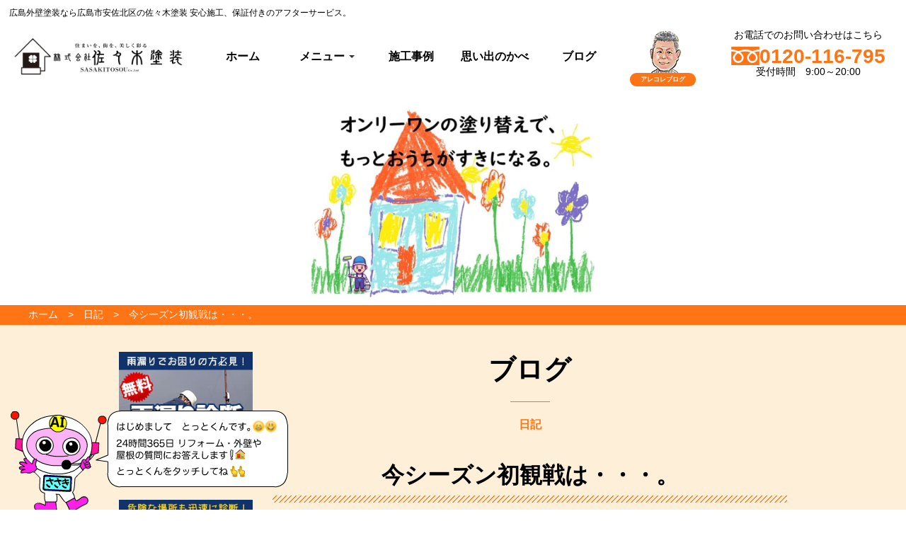

--- FILE ---
content_type: text/html; charset=UTF-8
request_url: https://sasaki-tosou.co.jp/posts/a8rr311lwvqq/
body_size: 39285
content:
<!DOCTYPE html><html lang="ja"><head><meta charSet="utf-8"/><meta http-equiv="x-ua-compatible" content="ie=edge"/><meta name="viewport" content="width=device-width, initial-scale=1, shrink-to-fit=no"/><title data-gatsby-head="true">今シーズン初観戦は・・・。｜外壁塗装なら広島の佐々木塗装</title><meta name="generator" content="Gatsby 5.13.6"/><meta name="Keywords" content="広島 外壁塗装, 広島 屋根塗装, リフォーム 質問 AI, 佐々木塗装, とっとくん, 2級建築士 塗装, 高品質 外壁塗装, 屋根塗装 施工, 24時間 塗装相談, 広島 塗装専門店" data-gatsby-head="true"/><meta name="description" content="５月３日(金)ご近所の友人たちとズムスタに行ってきました今シーズン初観戦はＤｅＮＡ戦。天気が良すぎるというよりもあっつこれからの季節、デーゲームキツイな東投手は..." data-gatsby-head="true"/><meta name="image" content="https://sasaki-tosou.co.jp/images/mobile_img.jpg" data-gatsby-head="true"/><meta property="og:url" content="https://sasaki-tosou.co.jp/posts/a8rr311lwvqq/" data-gatsby-head="true"/><meta property="og:title" content="今シーズン初観戦は・・・。｜外壁塗装なら広島の佐々木塗装" data-gatsby-head="true"/><meta property="og:description" content="５月３日(金)ご近所の友人たちとズムスタに行ってきました今シーズン初観戦はＤｅＮＡ戦。天気が良すぎるというよりもあっつこれからの季節、デーゲームキツイな東投手は..." data-gatsby-head="true"/><meta property="og:image" content="https://sasaki-tosou.co.jp/images/mobile_img.jpg" data-gatsby-head="true"/><meta name="thumbnail" content="https://sasaki-tosou.co.jp/images/mobile_img.jpg" data-gatsby-head="true"/><script>(function(w,d,s,l,i){w[l]=w[l]||[];w[l].push({'gtm.start': new Date().getTime(),event:'gtm.js'});var f=d.getElementsByTagName(s)[0], j=d.createElement(s),dl=l!='dataLayer'?'&l='+l:'';j.async=true;j.src= 'https://www.googletagmanager.com/gtm.js?id='+i+dl+'';f.parentNode.insertBefore(j,f); })(window,document,'script','dataLayer', 'GTM-KXCBK4G');</script><link rel="preconnect" href="https://www.googletagmanager.com"/><link rel="dns-prefetch" href="https://www.googletagmanager.com"/><script async="" src="https://www.googletagmanager.com/gtag/js?id=G-0W8X9J1F50"></script><script>
      
      
      if(true) {
        window.dataLayer = window.dataLayer || [];
        function gtag(){dataLayer.push(arguments);}
        gtag('js', new Date());

        gtag('config', 'G-0W8X9J1F50', {"send_page_view":false,"anonymize_ip":false});
      }
      </script><link rel="canonical" href="https://sasaki-tosou.co.jp/posts/a8rr311lwvqq/" data-baseprotocol="https:" data-basehost="sasaki-tosou.co.jp"/><link rel="sitemap" type="application/xml" href="/sitemap-index.xml"/><style data-href="/styles.5b7f6474875780e24748.css" data-identity="gatsby-global-css">abbr,address,article,aside,audio,b,blockquote,body,canvas,caption,cite,code,dd,del,details,dfn,div,dl,dt,em,fieldset,figcaption,figure,footer,form,h1,h2,h3,h4,h5,h6,header,html,i,iframe,img,ins,kbd,label,legend,li,main,mark,menu,nav,object,ol,p,pre,q,samp,section,small,span,strong,summary,table,tbody,td,tfoot,th,thead,time,tr,ul,var,video{border:0;font-size:100%;margin:0;outline:0;padding:0;vertical-align:baseline}html{font:14px sans-serif}article,aside,details,figcaption,figure,footer,header,main,menu,nav,section{display:block}img{-ms-interpolation-mode:bicubic;font-size:0;vertical-align:top}blockquote,q{quotes:none}blockquote:after,blockquote:before,q:after,q:before{content:"";content:none}a{background:transparent;font-size:100%;margin:0;padding:0;vertical-align:baseline}a:link{text-decoration:none}a:focus{outline:none}ins{text-decoration:none}ins,mark{background-color:#ff9;color:#000}mark{font-style:italic;font-weight:700}del{text-decoration:line-through}abbr[title],dfn[title]{border-bottom:1px dotted;cursor:help}hr{border:0;border-top:1px solid #ccc;display:block;height:1px;margin:1em 0;padding:0}table{border-collapse:collapse;border-spacing:0}input,select{vertical-align:middle}button,input,select,textarea{font-size:100%}code,kbd,pre,samp,tt{font-family:monospace}sub,sup{border:0;font-size:66.7%;margin:0;outline:0;padding:0;position:relative}sup{top:-.3em}sub{bottom:-.1em}a:active,a:focus,a:hover{outline:0 none}:after,:before{box-sizing:border-box}img{vertical-align:middle}.carousel_inner>.item>a>img,.carousel_inner>.item>img,.img_responsive,.thumbnail a>img,.thumbnail>img{display:block;height:auto;max-width:100%;width:100%\9}.img_rounded{border-radius:6px}.img_thumbnail{background-color:#fff;border:1px solid #ddd;display:inline-block;height:auto;line-height:1.42857143;max-width:100%;padding:3px;width:100%\9}.img_circle{border-radius:50%}p{margin:0}.table{margin-bottom:10px;max-width:100%;width:100%}.table tr>td,.table tr>th{border-bottom:1px solid #ddd;line-height:1.42857143;padding:8px;text-align:left;vertical-align:top}.table>tbody+tbody{border-top:1px solid #ddd}.table_bordered,.table_bordered tr>td,.table_bordered tr>th{border:1px solid #ddd}th label{margin:0}input[type=search]{box-sizing:border-box}input[type=checkbox],input[type=radio]{line-height:normal;margin:4px 0 0;margin-top:1px\9;vertical-align:top}input[type=file]{display:block}input[type=range]{display:block;width:100%}select[multiple],select[size]{height:auto}input[type=checkbox]:focus,input[type=file]:focus,input[type=radio]:focus{outline:thin dotted;outline:5px auto -webkit-focus-ring-color;outline-offset:-2px}output{color:#555;display:block;font-size:14px;line-height:1.42857143;padding-top:7px}.clearfix:after,.clearfix:before,.media_txt:after,.pager:after,.pager:before,.row:after,.row:before,.sg_footer:after,.sg_header:after,.sg_main:after{content:" ";display:table}.clearfix:after,.media_txt:after,.pager:after,.row:after,.sg_footer:after,.sg_header:after,.sg_main:after{clear:both}.center_block{display:block;margin-left:auto;margin-right:auto}.pull_right{float:right!important}.pull_left{float:left!important}.btn_block{display:block;width:100%}.btn{background-image:none;border:1px solid transparent;border-radius:4px;cursor:pointer;display:inline-block;font-size:14px;font-weight:400;line-height:1.42857143;margin-bottom:0;padding:6px 12px;text-align:center;-webkit-user-select:none;user-select:none;vertical-align:middle;white-space:nowrap}.btn.active:focus,.btn:active:focus,.btn:focus{outline:thin dotted;outline:5px auto -webkit-focus-ring-color;outline-offset:-2px}.btn:focus,.btn:hover{color:#333;text-decoration:none}.btn.active,.btn:active{background-image:none;box-shadow:inset 0 3px 5px rgba(0,0,0,.125);outline:0}.btn.disabled,.btn[disabled],fieldset[disabled] .btn{box-shadow:none;cursor:not-allowed;filter:alpha(opacity=65);opacity:.65;pointer-events:none}.btn_default{background-color:#fff;border-color:#ccc;color:#333}.btn_lg{border-radius:6px;font-size:122.3%;line-height:1.33333;padding:8px 14px}.btn_sm{border-radius:3px;font-size:88.9%;line-height:1.5;padding:2px 7px}.btn_xs{border-radius:2px;font-size:72.3%;line-height:1.5;padding:1px 5px}a.btn{text-decoration:none}.embed_responsive{display:block;height:0;overflow:hidden;padding:0;position:relative}.embed_responsive .embed_responsive_item,.embed_responsive embed,.embed_responsive iframe,.embed_responsive object,.embed_responsive video{border:0;bottom:0;height:100%;left:0;position:absolute;top:0;width:100%}.embed_responsive.embed_responsive_16by9{padding-bottom:56.25%}.embed_responsive.embed_responsive_4by3{padding-bottom:75%}a.cur_zoom{display:inline-block;position:relative;vertical-align:top;z-index:2}a.cur_zoom img{position:relative;z-index:-1}.cur_zoom:after{background:url(/common_img/ico_zoom.png);bottom:0;content:"";display:block;height:24px;position:absolute;right:0;width:24px;z-index:100}abbr,address,article,aside,audio,b,blockquote,canvas,caption,cite,code,dd,del,details,dfn,div,dl,dt,em,fieldset,figcaption,figure,footer,form,header,hgroup,i,iframe,img,ins,kbd,label,legend,li,mark,menu,nav,object,ol,pre,q,samp,section,small,span,strong,sub,summary,sup,time,ul,var,video{background:transparent;border:0;font-size:100%;margin:0;outline:0;padding:0;vertical-align:baseline}ol,ul{list-style:none}body,html{color:#000;font-family:Helvetica Neue,Arial,Hiragino Kaku Gothic ProN,Hiragino Sans,Meiryo,sans-serif;font-size:100%!important;margin:0 auto;min-width:100%;padding:0;text-align:left}img{border-style:none;max-width:100%;padding:0;vertical-align:bottom}figure{margin:20px auto;text-align:center}p{line-height:1.5;padding:0}p:last-child{margin:0}a{color:#0c6fcc;text-decoration:none}a:hover{text-decoration:underline}input[type=email],input[type=tel],input[type=text],textarea{background-color:#f5f5f5;border:1px solid #bfbfbf;border-radius:3px;box-sizing:border-box;padding:10px}input:-webkit-autofill{-webkit-transition:background-color 5000s ease-in-out 0s!important;transition:background-color 5000s ease-in-out 0s!important}input:focus::placeholder{color:transparent}select{background-color:#f5f5f5;border:1px solid #bfbfbf;border-radius:3px;box-sizing:border-box;min-height:40px}.opa{transition:all .3s ease}.opa,.opa:hover{backface-visibility:hidden}.opa:hover{filter:alpha(opacity=60);opacity:.6}.left{text-align:left!important}.right,.txt_r{text-align:right!important}.center{text-align:center!important}.middle{vertical-align:middle!important}@media print,screen and (min-width:769px){.smp_s{display:none!important}}@media print,screen and (min-width:767px){.smp_ss{display:none!important}}@media print,screen and (min-width:1025px){.smp{display:none!important}.ml15{margin-left:15px}.pl65{padding-left:65px}.pc_center{text-align:center}}@media screen and (max-width:769px){.tub{display:none!important}}@media screen and (max-width:767px){.tub_s{display:none!important}}@media screen and (max-width:1024px){.pc{display:none!important}*{box-sizing:border-box}.right{text-align:left}.center_smp{text-align:center}img{height:auto}.title_img_smp{text-align:center;width:100%}.title_img_smp img{height:auto;width:50px!important}input[type=email],input[type=tel],input[type=text],textarea{border-radius:3px;box-sizing:border-box;padding:10px;width:100%}.name_input{margin-left:10px!important;width:33%!important}.img_smp img{height:auto;margin:3% 0;width:100%}.order01{order:1}.order02{order:2}.order03{order:3}.order04{order:4}.order05{order:5}.order06{order:6}.order07{order:7}.order08{order:8}.order09{order:9}.order10{order:10}.order11{order:11}}@media screen and (max-width:667px){.tub2{display:none!important}}@media screen and (min-width:481px){.smp2{display:none!important}}.flex-wrap{display:flex;flex-wrap:wrap}.flex-center{align-content:center;justify-content:center}.flex-center,.flex-vcenter{align-items:center;display:flex;flex-wrap:wrap}.flex-vcenter{justify-content:flex-start}.flex-vbottom{align-items:flex-end;display:flex;flex-wrap:wrap}@media screen and (min-width:1025px){.flex-center_pc{align-content:center;align-items:center;display:flex;flex-wrap:wrap;justify-content:center}.order1{order:1}.order2{order:2}}header{margin:0;padding:0;position:relative}header.subpage{padding-top:143px}@media screen and (max-width:1024px){header.subpage{padding-top:110px}}@media screen and (max-width:768px){header.subpage{padding-top:76px}}@media screen and (max-width:667px){header.subpage{padding-top:96px}}#header{background-color:hsla(0,0%,100%,.9);margin:0 auto;position:fixed;top:0;width:100%;z-index:100}#header_inner{margin:0 auto;padding:10px;width:1400px}@media screen and (min-width:1025px)and (max-width:1280px){#header_inner{margin:0 auto;padding:0;width:100%}.h_logo_box,.h_tel_box{width:20%!important}.h_box{display:flex;flex-wrap:wrap;justify-content:space-between}}@media(min-width:1025px)and (max-width:1280px)and (orientation:landscape){#header_inner{margin:0 auto;max-width:100%;padding:10px 1%}.catch_title{padding:3%}#page-top{bottom:0!important;position:fixed}}.h_txt_box{border-bottom:1px solid #959595;padding:10px 0}.h_txt_box_inner{display:flex;flex-wrap:wrap;margin:0 auto;width:1200px}.h_txt_h1,.h_txt_nav{width:50%}#header_inner h1{margin:0}#header_inner h1,.h_txt_nav ul{font-size:12px;font-style:normal;font-weight:400}.h_txt_nav ul{display:flex;flex-wrap:wrap;justify-content:flex-end}.h_txt_nav ul li{margin-left:20px}.h_txt_nav ul li a{color:#000;line-height:1.5;position:relative;text-decoration:none}.h_txt_nav ul li a:after,.h_txt_nav ul li a:before{border-bottom:1px solid #000;bottom:-5px;content:"";display:block;position:absolute;transition:all .3s ease;width:0}.h_txt_nav ul li a:before{left:0}.h_txt_nav ul li a:hover:before{width:100%}@media screen and (min-width:1025px){.h_box{display:flex;flex-wrap:wrap;justify-content:space-between}}.h_logo_box{align-items:flex-start;box-sizing:border-box;display:flex;flex-direction:column;justify-content:center;min-height:70px;position:relative;width:300px}@media screen and (max-width:768px){.h_logo_box{min-height:46px;width:200px}}.h_tel_box{align-content:center;align-items:center;display:flex;flex-direction:column;flex-wrap:wrap;font-size:14px;justify-content:center;width:20%}.h_tel_box p{line-height:1;margin-bottom:10px!important}.tel_no{color:#ff7415;font-family:Lato,sans-serif;font-size:200%;font-style:normal;font-weight:900;line-height:1;margin-bottom:0!important;text-align:center}.tel_no a{color:#ff7415;text-decoration:none}.tel_no img{margin-right:5px;vertical-align:bottom}.h_sns{align-items:center;width:10%}.h_sns,.h_sns ul{display:flex;flex-wrap:wrap}.h_sns ul{justify-content:space-between;margin:3% 0;width:100%}.h_sns li{padding-left:15px}.h_sns li img{transition:all .3s ease}.h_sns li img:hover{filter:alpha(opacity=60);-moz-opacity:.6;opacity:.6}#header_sub{background-color:#fff;display:flex;justify-content:space-around;margin:0 auto;width:100%;z-index:10}#header_sub_inner{margin:0 auto;padding:1% 0;width:100%}#header_sub_inner .logo_box{align-items:center;display:flex;flex-direction:column;justify-content:center;margin:0 auto;text-align:center;width:200px}#header_sub_inner .logo_box h1{font-size:160%;font-weight:500}.g_nav{align-items:center;box-sizing:border-box;display:flex;justify-content:flex-start;padding:0 20px;width:55%;z-index:9999!important}@media screen and (min-width:1025px){.g_nav{height:105px}}@media screen and (min-width:1025px)and (max-width:1280px){.g_nav{width:60%}}@media screen and (max-width:1024px){.g_nav{align-items:center;background:hsla(0,0%,100%,.9);bottom:0;display:flex;flex-direction:column;flex-wrap:wrap;height:100vh;justify-content:center;left:0;opacity:0;position:fixed;right:0;top:0;transition:all .3s ease;visibility:hidden;width:100vw;z-index:2}}.g_nav.active{opacity:1;visibility:visible}.g_nav>ul.main_menu{display:flex;margin:0;padding:0;position:relative;transition:.5s;width:100%}@media screen and (max-width:1024px){.g_nav>ul.main_menu{margin:0 0 30px}}@media screen and (min-width:1025px){.g_nav>ul.main_menu>li{height:105px;width:20%}}.g_nav>ul.main_menu>li:first-child{margin-left:0}.g_nav>ul.main_menu li{list-style:none;transition:.5s}.g_nav>ul.main_menu li,.g_nav>ul.main_menu li:nth-child(2) span{align-items:center;display:flex;justify-content:center;position:relative}.g_nav>ul.main_menu li:nth-child(2) span{box-sizing:border-box;color:#000;cursor:pointer;flex-wrap:wrap;font-style:normal;font-weight:700;line-height:1.5;margin:0;padding:10px 0;text-decoration:none}.g_nav>ul.main_menu li:nth-child(2) span:before{border-bottom:5px solid #ff7415;bottom:0;content:"";display:block;left:0;position:absolute;transition:all .3s ease;width:0}.g_nav>ul.main_menu li:nth-child(2) span:hover:before{width:100%}.g_nav>ul.main_menu li a{align-items:center;box-sizing:border-box;color:#000;display:flex;justify-content:center;line-height:1.5;margin:0;padding:10px 0;position:relative;text-decoration:none;width:100%}@media screen and (min-width:1025px){.g_nav>ul.main_menu li a{font-weight:700;height:105px}}@media screen and (max-width:1024px){.g_nav>ul.main_menu li a{border-bottom:1px solid #000;font-size:14px;padding:15px 0}.g_nav>ul.main_menu li:first-child a{border-top:1px solid #000}}.g_nav>ul.main_menu li a:hover{color:#000}.g_nav>ul.main_menu li a:before{border-bottom:5px solid #ff7415;bottom:0;content:"";display:block;position:absolute;transition:all .3s ease;width:0}.g_nav>ul.main_menu li ul li:before{border-bottom:0}.g_nav>ul.main_menu li a:before{left:0}.g_nav>ul.main_menu li a:hover:before{width:100%}.g_nav>ul.main_menu li li{display:flex;flex-direction:column;flex-wrap:wrap;font-size:90%;height:0;margin:0!important;overflow:hidden;transition:.5s;white-space:nowrap;width:100%;z-index:9999!important}.g_nav>ul.main_menuli ul{display:flex;flex:1 1;flex-direction:column;margin:0 auto;white-space:nowrap;width:max-content}.g_nav>ul.main_menuli li a{background-color:#f5f5f5;border-right:0;border-top:1px solid #eee;color:#1a0d00;display:flex;justify-content:flex-start;margin:0!important;padding:0 10px;white-space:nowrap}.g_nav>ul.main_menu li li:first-child a{border-left:0 solid #fff}.g_nav>ul.main_menu li li a:hover{background-color:rgba(255,173,117,.9)}.g_nav>ul.main_menu li li a:after,.g_nav>ul.main_menu li li a:before{border-bottom:0 solid #fff}.g_nav>ul.main_menu li:hover>ul>li{height:65px;overflow:visible}@media screen and (max-width:1024px){body,html{color:#333;font-family:-apple-system,BlinkMacSystemFont,Helvetica Neue,游ゴシック Medium,YuGothic,YuGothicM,Hiragino Kaku Gothic ProN,メイリオ,Meiryo,sans-serif;margin:0 auto;min-width:100%;padding:0}header{border-top:0!important;width:100%}.logo img{height:auto;max-width:100%}#header{background-color:hsla(0,0%,100%,.8);width:100%}#header_inner{flex-wrap:wrap;height:100%;margin:0 auto;position:relative;z-index:0}#header_inner,.logo_box{display:flex;flex-direction:column;justify-content:center;width:100%}.logo_box{align-items:center;text-align:center}.logo_box img{height:auto;width:70%}.logo_box h1{font-size:12px;font-weight:500}#header .h_main{background-color:hsla(0,0%,100%,.7);border:0!important;position:fixed;top:0;transition:all .3s ease;width:100%;z-index:9999}#header .h_main .h_logo{margin:0;padding:2%;position:relative;width:80%;z-index:10}#header .h_main .h_logo img{width:180px}#header img{height:auto;max-width:100%}#header .h_main .h_tools{margin-right:3%;position:relative;width:50%;z-index:100}#header .h_main .h_tools li{width:30%}.dis_flex{display:flex}.flex_wrap{flex-wrap:wrap}.flex_align_item_start{align-items:flex-start}.flex_align_item_end{align-items:flex-end}.flex_align_item_center{align-items:center}.flex_jus_between{justify-content:space-between}.flex_jus_center{justify-content:center}.flex_jus_around{justify-content:space-around}.flex_jus_start{justify-content:flex-start}.flex_jus_end{justify-content:flex-end}}@media screen and (min-width:480px)and (max-width:768px){#header .h_main .h_logo{margin:0;width:40%}#header .h_main .h_logo img{width:300px}#header img{height:auto;max-width:100%}#header .h_main .h_tools{width:30%}}@media(orientation:portrait){#header .h_main .h_logo img{width:300px}}@media screen and (max-width:1024px){.menu{height:20px;width:30px}.menu__line{background:#fff;display:block;height:2px;position:absolute;transition:transform .3s;width:100%}.menu__line--center{top:9px}.menu__line--bottom{bottom:0}.gnav{background:hsla(0,0%,100%,.9);display:none;height:100%;position:fixed;top:0;width:100%;z-index:10}.gnav__wrap{align-items:center;display:flex;flex-wrap:wrap;height:100vh;justify-content:center;position:absolute;width:100%;z-index:300}.gnav__menu{padding:5%;position:relative;width:100%}.gnav__menu__item a{border-bottom:1px solid #000;color:#000;display:block;font-size:12px;padding:5%;text-align:center;text-decoration:none;transition:.3s}.gnav__menu__item:first-child a{border-top:1px solid #000}.gnav__menu__item a:hover{color:#666}.btn_gnav{z-index:9999}}@media screen and (orientation:landscape)and (max-width:1024px){#header .h_main .h_logo{margin:0;width:30%}#header .h_main .h_logo img{width:300px}#header img{height:auto;max-width:100%}#header .h_main .h_tools{position:relative;width:20%;z-index:100}.gnav__menu__item a{border-bottom:1px solid #000;color:#000;display:block;font-size:12px;padding:2%;text-align:center;text-decoration:none;transition:.3s}}@media screen and (max-width:900px)and (orientation:landscape){#header .h_main .h_logo{padding:0}.gnav__menu{padding:80px}}@media(orientation:portrait)and (max-width:1024px){#header .h_main .h_tools{width:30%}}@media screen and (max-width:600px){#header .h_main .h_tools{width:50%}}#nav-button{position:relative;z-index:10000}@media(max-width:1024px){#nav-button{display:block;position:absolute;right:15px;top:15px}#nav-button.active span:after,#nav-button.active span:before{background:#333}body.menu-open{overflow:hidden}}.has_submenu .submenu{background:#fff;box-shadow:0 2px 5px rgba(0,0,0,.2);display:none;list-style:none;margin:0;min-width:200px;padding:0;position:absolute;z-index:100}.menu_title{height:100%;width:100%}@media(min-width:1025px){.has_submenu:hover .submenu{display:block}}@media(max-width:1024px){.always_visible{background:#f9f9f9;box-shadow:none;display:block!important;padding-left:15px;position:static;width:100%}.menu_heading{background:#f5f5f5;border-bottom:1px solid #eee;font-weight:700;padding:15px}.mobile_expanded{display:block;width:100%}.mobile_expanded .submenu li a{padding:12px 15px}.mobile_expanded .submenu li:last-child a{border-bottom:none}}@media(min-width:1025px){.has_submenu .submenu{background:#fff;box-shadow:0 2px 5px rgba(0,0,0,.1);display:block;list-style:none;margin:0;max-height:0;min-width:240px;opacity:0;overflow:hidden;padding:0;position:absolute;transform:translateY(-5px);transition:all .3s ease-in-out;z-index:100}.has_submenu:hover .submenu{max-height:650px;opacity:1;transform:translateY(0)}.submenu li a{color:#333;display:block;font-size:14px;padding:12px 20px;text-decoration:none;transition:background-color .2s;white-space:nowrap}.has_submenu .menu_title{cursor:pointer;display:block;padding:15px 20px;position:relative}.has_submenu .menu_title:after{border-left:4px solid transparent;border-right:4px solid transparent;border-top:4px solid #333;content:"";display:inline-block;height:0;margin-left:6px;vertical-align:middle;width:0}.has_submenu{position:relative}.has_submenu .submenu{background:#fff;border-radius:0 0 5px 5px;box-shadow:0 2px 5px rgba(0,0,0,.1);list-style:none;margin:0;min-width:240px;opacity:0;padding:0;position:absolute;transform:translateY(-10px);transform-origin:top center;transition:opacity .3s ease,transform .3s ease,visibility 0s .3s;visibility:hidden;z-index:100}.has_submenu:hover .submenu{opacity:1;transform:translateY(0);transition:opacity .3s ease,transform .3s ease,visibility 0s 0s;visibility:visible}.submenu li a{color:#333;display:block;font-size:14px;padding:12px 20px;text-decoration:none;transition:background-color .2s;white-space:nowrap}}@media(max-width:1024px){.submenu{display:none!important}.always_visible.js-initialized,.submenu.js-initialized{display:block!important}}@media(min-width:1025px){.has_submenu .submenu{background:#fff;border-radius:0 0 5px 5px;box-shadow:0 2px 5px rgba(0,0,0,.1);list-style:none;margin:0;min-width:240px;opacity:0;padding:0;pointer-events:none;position:absolute;transform:translateY(-10px);transform-origin:top center;transition:opacity .3s ease,transform .3s ease,visibility 0s .3s;visibility:hidden;z-index:100}.has_submenu:hover .submenu{opacity:1;pointer-events:auto;transform:translateY(0);transition:opacity .3s ease,transform .3s ease,visibility 0s 0s;visibility:visible}}@media(max-width:1024px){.submenu{display:none!important}.g_nav.active .submenu.js-initialized.always_visible,.submenu.js-initialized.always_visible{display:block!important}.menu_heading{font-weight:700;padding:15px}.mobile_expanded .submenu li a{display:block;padding:12px 15px}}#nav-button{background:none;border:none;cursor:pointer;display:none;height:44px;padding:0;position:absolute;right:15px;top:15px;width:44px;z-index:110}#nav-button span{display:block;left:10px;top:21px}#nav-button span,#nav-button span:after,#nav-button span:before{background:#333;height:2px;position:absolute;transition:all .3s ease;width:24px}#nav-button span:after,#nav-button span:before{content:"";left:0}#nav-button span:before{top:-8px}#nav-button span:after{top:8px}#nav-button.active span{background:transparent}#nav-button.active span:before{top:0;transform:rotate(45deg)}#nav-button.active span:after{top:0;transform:rotate(-45deg)}@media(max-width:1024px){#nav-button{display:block}body.menu-open:before{background:rgba(0,0,0,.5);content:"";height:100%;left:0;position:fixed;top:0;width:100%;z-index:99}body.menu-open{overflow:hidden}.gnav_box{background:#fff;height:100vh;overflow-y:auto;position:fixed;right:0;top:0;transition:right .3s ease;width:100%;z-index:100}.gnav_box.active{right:0}.main_menu{flex-direction:column;padding:60px 0 0}}.sns_bt{display:none!important}.sns_bt.js-initialized{display:flex!important}@media(min-width:1025px){.sns_bt{display:none!important}}.submenu{display:none!important}@media(min-width:1025px){.submenu.js-initialized{background:#fff;box-shadow:0 2px 5px rgba(0,0,0,.1);display:none!important;opacity:0;position:absolute;transform:translateY(-10px);transition:all .3s ease;visibility:hidden;z-index:100}.has_submenu:hover .submenu.js-initialized{display:block!important;opacity:1;transform:translateY(0);visibility:visible}.sns_bt.js-initialized,.submenu.js-initialized{display:none!important}}.menu_heading{background:#f5f5f5!important;border-bottom:1px solid #ddd!important;font-weight:700!important;padding:15px!important}.submenu.js-initialized.always_visible li a{border-bottom:1px solid #eee!important;display:block!important;padding:12px 15px!important}#nav-button{z-index:9999!important}.h_logo_box .gatsby-image-wrapper,.h_logo_box img{height:100%;left:0;object-fit:contain!important;position:absolute;top:0;width:100%}@media(min-width:1025px){header .g_nav .main_menu .has_submenu{position:relative}header .g_nav .main_menu .has_submenu .menu_title{cursor:pointer;position:relative}header .g_nav .main_menu .has_submenu .pc_submenu,header .g_nav .main_menu .has_submenu .submenu{background:#fff;box-shadow:0 5px 10px rgba(0,0,0,.1);display:block!important;left:0;margin:0;max-height:0;opacity:0;overflow:hidden;padding:0 0 5px;pointer-events:none;position:absolute!important;top:105px;transform:scaleY(0);transform-origin:top center;transition:transform .3s ease,opacity .3s ease,max-height .4s ease;width:100%;z-index:1000}header .g_nav .main_menu .has_submenu:hover .pc_submenu,header .g_nav .main_menu .has_submenu:hover .submenu{max-height:580px!important;opacity:1!important;pointer-events:auto!important;transform:scaleY(1)!important}header .g_nav .main_menu .has_submenu .pc_submenu li,header .g_nav .main_menu .has_submenu .submenu li{width:100%}}@media(max-width:1024px){.g_nav.active{display:flex;flex-direction:column;height:100vh;padding:70px 20px 30px;width:100vw}.g_nav.active .main_menu{display:flex;flex-direction:column;max-height:calc(100vh - 100px);padding-bottom:50px;width:100%}.main_menu li{border-bottom:1px solid #eee;padding:5px 0;width:100%}.main_menu li a{display:block;padding:10px}.sns_bt{display:flex;justify-content:center;margin-top:20px;width:100%}.sns_bt li{margin:0 10px}.flat_submenu_container{display:flex;flex-direction:column;max-width:100%;padding-left:15px}.flat_submenu_item{border-bottom:1px dotted #eee;padding:8px 0;word-break:break-word}}@media(max-width:1024px)and (max-height:500px){.g_nav.active{padding-top:60px}.main_menu li{padding:2px 0}.main_menu li a{padding:8px}.main_menu{display:flex;flex-direction:column;padding-bottom:20px}}@media(max-width:1024px){#nav-button{margin:0;position:absolute;right:15px;top:50%;transform:translateY(-50%);z-index:1001}body.menu-open #nav-button{position:fixed;right:15px;top:35px;transform:none}.g_nav.active{-webkit-overflow-scrolling:touch;display:block!important;overflow-y:auto!important;overscroll-behavior:contain;padding:70px 15px 50px!important}.sns_bt.js-initialized{display:flex!important;justify-content:center;margin:20px 0!important;width:100%}.g_nav.active .main_menu{display:block!important;padding-bottom:30px;width:100%}}@media(max-width:1024px)and (max-height:500px){.g_nav.active{padding-top:60px!important}.flat_submenu_item,.main_menu li a,.main_menu li span{font-size:.95em;padding:8px 0!important}.main_menu li{line-height:1.2;padding:2px 0}.sns_bt.js-initialized img{height:20px!important;width:20px!important}}@media(min-width:1025px){header .g_nav .main_menu .has_submenu .pc_submenu,header .g_nav .main_menu .has_submenu .submenu{display:block!important;max-height:0!important;opacity:0!important;overflow:hidden!important;padding-bottom:5px!important;pointer-events:none!important;transform:scaleY(0)!important;transform-origin:top center!important;transition:transform .3s ease,opacity .3s ease,max-height .4s ease!important}header .g_nav .main_menu .has_submenu:hover .pc_submenu,header .g_nav .main_menu .has_submenu:hover .submenu{max-height:600px!important;opacity:1!important;pointer-events:auto!important;transform:scaleY(1)!important}header .g_nav .main_menu .has_submenu .pc_submenu li:last-child,header .g_nav .main_menu .has_submenu .submenu li:last-child{border-bottom:none!important}}body{animation:bugfix 1s infinite}@keyframes bugfix{0%{padding:0}to{padding:0}}footer{margin-top:0!important}#footer{background-color:#e7eaee;color:#000!important;font-size:14px;font-weight:400;margin:0 auto;padding:35px 0;width:100%}#footer-inner{box-sizing:border-box;display:flex;flex-wrap:wrap;margin:0 auto;width:1200px}#footer ul a{color:#000;display:inline-block;padding-bottom:5px}@media screen and (min-width:1025px)and (max-width:1280px){#footer-inner{box-sizing:border-box;display:flex;flex-wrap:wrap;margin:0 auto;width:100%}}@media screen and (min-width:1200px){#footer ul a{position:relative}#footer ul a:after,#footer ul a:before{border-bottom:1px solid #000;bottom:0;content:"";display:block;position:absolute;transition:all .3s ease;width:0}#footer ul a:before{left:0}#footer ul a:hover:before{width:100%}}.foot_logo{margin:15px auto}.foot_link_box{display:flex;flex-wrap:wrap;justify-content:flex-end}.foot_link{width:23%}.foot_link h3{font-size:120%;margin-bottom:15px!important}.foot_link li{border-left:1px solid #bfbfbf;padding:5px 5px 5px 20px}.foot_link a{color:#000;display:inline-block;padding-bottom:5px;position:relative}.foot_link a:hover{text-decoration:none}@media screen and (min-width:1200px){.foot_link a:after,.foot_link a:before{border-bottom:1px solid #000;bottom:0;content:"";display:block;padding-bottom:5px;position:absolute;transition:all .3s ease;width:0}.foot_link a:before{left:0}.foot_link a:hover:before{width:100%}}.address{align-items:center;background-color:#ff7415;display:flex;height:45px;justify-content:center}.address,address{text-align:center}address{color:#fff;font-size:12px!important;font-style:normal}@media screen and (max-width:1024px){footer{margin-top:0!important}#footer ul a{display:block;font-size:16px;padding:10px}#footer{background-size:cover;margin-top:0;width:100%}#footer-inner{box-sizing:border-box;display:flex;flex-wrap:wrap;margin:0 auto;padding:3%;width:100%}.foot_link{width:33.3333333333%}.foot_link_box{display:flex;flex-wrap:wrap;justify-content:flex-start}.foot_link li{border-left:1px solid #bfbfbf;padding:3%}address{font-size:12px!important;font-style:normal}}@media screen and (max-width:599px){.foot_link{margin:3% 0;width:50%}}@media screen and (max-width:1080px){#footer{width:100%}}@media screen and (min-width:1281px){#footer{font-size:14px!important;margin:0 auto;width:100%}}#breadcrumb{background-color:#ff7415;color:#fff;font-size:14px;padding:5px;text-align:left;width:100%}#breadcrumb ul{margin:0 auto;padding:0;width:1200px}#breadcrumb ul li{display:inline;margin-left:0;margin-right:10px;padding:0}#breadcrumb li:after{content:" > ";margin-left:10px}#breadcrumb li:last-child:after{display:none}#breadcrumb a{color:#fff}@media screen and (max-width:1024px){#breadcrumb{padding:0;text-align:left;width:100%}#breadcrumb .inner{font-size:90%;margin:0 auto;padding:3%;width:100%}#breadcrumb ul{font-size:12px!important;margin:0 auto!important;padding:2%!important;width:100%}}#mainimage{align-items:center;display:flex;flex-direction:column;height:100vh;justify-content:center;object-fit:cover!important;position:relative;z-index:0}@media not all and (min-width:1025px){#mainimage{height:70vh}}@media not all and (min-width:678px)and (orientation:landscape){#mainimage{height:100vh}}@media(min-width:601px)and (max-width:1024px){#mainimage{height:60vh}}@media not all and (min-width:601px){#mainimage{height:60vh}}.main_slide{overflow:hidden;width:100%}@media not all and (min-width:1025px){.main_slide{height:70vh}}@media not all and (min-width:678px)and (orientation:landscape){.main_slide{height:100vh}}@media(min-width:601px)and (max-width:1024px){.main_slide{height:60vh}}@media not all and (min-width:601px){.main_slide{height:60vh}}.main_slide .image{animation:slider-1 56s linear infinite;background-position:50%;background-repeat:no-repeat;background-size:cover;bottom:0;left:0;opacity:0;position:absolute;right:0;top:0}.main_slide .image,.main_slide .image .gatsby-image-wrapper{height:100%;width:100%}@keyframes slider-1{0%{opacity:0}4.16%{opacity:1}33.33%{opacity:1}41.66%{opacity:0}to{opacity:0}}.main_slide .image:first-child{animation-delay:0s}.main_slide .image:nth-child(2){animation-delay:8s}.main_slide .image:nth-child(3){animation-delay:16s}.main_slide .image:nth-child(4){animation-delay:24s}.main_slide .image:nth-child(5){animation-delay:32s}.main_slide .image:nth-child(6){animation-delay:40s}.main_slide .image:nth-child(7){animation-delay:48s}.main_slide .image:nth-child(8){animation-delay:56s}#mainimage-sub{display:block;position:relative;width:100%}#mainimage-sub h2{font-size:300%;font-weight:900}#mainimage-inner{align-items:center;display:flex;height:100%;justify-content:center;margin:0 auto;position:relative;width:1200px}@media screen and (max-width:1024px){#mainimage-sub{height:200px}#mainimage-sub .gatsby-image-wrapper{height:100%}#mainimage-sub h2{font-size:200%!important;text-align:center}#mainimage-inner{height:100%;margin:0 auto;padding:3%;position:relative;width:100%}}.scroll_bt{bottom:0;z-index:10}.catch_title,.scroll_bt{position:absolute;text-align:center;width:100%}.catch_title{align-items:center;display:flex;flex-wrap:wrap;height:100%;justify-content:center;top:0;z-index:100}.catch_title h2{aspect-ratio:1200/249;color:transparent;position:relative;width:80%;z-index:1}@media screen and (max-width:768px){.catch_title h2{aspect-ratio:auto;width:90%}}.catch_title .catch-image{aspect-ratio:1200/249;left:50%;max-width:1200px;object-fit:contain;position:absolute;top:50%;transform:translateX(-50%) translateY(-50%);width:100%}@media screen and (max-width:1024px){.catch_title .catch-image{width:85%}}#content{background-position:bottom;background-repeat:repeat-x;overflow:hidden;text-align:left}.maincontent,section{margin:0 auto;width:100%}.maincontent{padding:0}.main-content{margin:0 auto;padding:3% 0;width:1200px}.main-content p{margin-bottom:3%}@media screen and (max-width:1024px){.scroll_bt{bottom:0;display:block;left:0;padding-bottom:3%;position:absolute;text-align:center;width:100%}.scroll_bt img{width:50px}.bg_slash_box{background:hsla(0,0%,100%,.3);height:100%;left:0;position:absolute;top:0;width:100%;z-index:1}.main-content{margin:0 auto;padding:3% 0;width:100%}}#works .main-content .works_bg{width:100%}@media screen and (max-width:1024px){#works .main-content .gatsby-image-wrapper,#works .main-content .gatsby-image-wrapper img{width:100%}}#kuchikomi .main-content{padding:2% 0}@media(min-width:1025px)and (max-width:1280px)and (orientation:landscape){.main-content{margin:0 auto;padding:3% 10%!important;width:100%}#mainimage-sub{width:100%}}@media screen and (min-width:1025px)and (max-width:1280px){#kuchikomi .main-content,#movie .main-content,#paint .main-content,#sdgs .main-content,#study .main-content,#works_list .main-content{padding:3% 10%!important;width:100%!important}.souba_inner{margin:0 auto;padding:3%!important;width:100%!important}.foot_link_box{padding-right:60px}.catch_title{align-items:center;color:#fff;display:flex;flex-direction:column;flex-wrap:wrap;font-weight:700;justify-content:center;position:relative;width:100%;z-index:100}}#soudan{background-color:#feefd9}#soudan .main-content{padding:2% 0;text-align:center}@media screen and (max-width:1024px){#soudan .main-content{padding:2%;text-align:center}}#news .main-content{font-weight:700;padding:2% 0}#news .main-content h3{font-size:250%;margin:0}#news .main-content h4{color:#ff7415;font-size:140%;margin:0}.news_box{display:flex;flex-wrap:wrap}#news_l{padding-right:20px;width:20%}#news_r{height:350px;overflow-y:scroll;padding-right:3%;width:80%}#news_r::-webkit-scrollbar{width:7px}#news_r::-webkit-scrollbar-track{background:#ccc;border-radius:10px}#news_r::-webkit-scrollbar-thumb{background-color:rgba(255,116,21,.9);border-radius:10px}#news_r dl{display:flex;flex-wrap:wrap;font-size:14px;font-weight:700}@media screen and (max-width:768px){#news_r dl{display:block;flex-direction:column;width:100%}}#news_r dt{padding:15px 0;width:20%}#news_r dd,#news_r dt{border-bottom:1px dashed #ccc;position:relative}#news_r dd{padding:10px 0 20px 40px;width:80%}#news_r dd a{color:#000;display:inline-block;font-size:15px;padding:15px 10px;position:relative}#news_r dd:first-of-type:after,#news_r dd:nth-of-type(2):after,#news_r dd:nth-of-type(3):after{animation:flash .8s ease-in infinite alternate;background-image:url([data-uri]);background-size:cover;content:"";display:inline-block;height:35px;left:-20px;margin-left:15px;position:absolute;top:5px;width:35px;z-index:10}@media screen and (max-width:768px){#news_r dd:first-of-type:after,#news_r dd:nth-of-type(2):after,#news_r dd:nth-of-type(3):after{left:auto;position:absolute;right:-5px;top:-5px}}#news_r dd a:hover{text-decoration:none}#news_r dd .fa-angle-right{color:#fd7416;font-size:140%;margin-top:-.5em;position:absolute;right:0;top:50%}#news_r dd div{display:inline-block;position:relative}#news_r dd div a{background-color:#ff7415;border-radius:10px;color:#fff;font-size:12px;margin-right:10px;min-width:100px;padding:8px 15px;text-align:center;transition:all .3s ease}#news_r dd div a:hover{opacity:.5;text-decoration:none}#news_r dd div.blog a,.cat_list li.blog a{background-color:#5ec618}#news_r dd div.kaisya a,.cat_list li.kaisya a{background-color:#0096da}#news_r dd div.diary a,.cat_list li.diary a{background-color:#fc80a5}#news_r dd div.family a,.cat_list li.family a{background-color:#ffd801}#news_r dd div.gohanandsuits a,.cat_list li.gohanandsuits a{background-color:#fcd8dc}#news_r dd div.nakayoshi a,.cat_list li.nakayoshi a{background-color:#7ecef4}#news_r dd div.report a,.cat_list li.report a{background-color:#e4007f}#news_r dd div.staffblog a,.cat_list li.staffblog a{background-color:#5ec618}@media screen and (max-width:1024px){#news .main-content{padding:2%!important}.news_box{display:flex;flex-wrap:wrap;padding:3%}#news dl{border-top:1px dashed #ccc}#news_r dt{width:20%}#news_r dd{width:80%}}@media screen and (max-width:768px){#news_l,#news_r{padding:3%;width:100%}#news_r dd .fa-angle-right{margin-top:0}#news dt{border-bottom:0 dashed #ccc;font-size:16px;padding-bottom:0;width:100%}#news dd{border-bottom:1px dashed #ccc;padding:10px 35px 15px 0;width:100%}#news_r dd a{color:#000;display:inline-block;font-size:16px;padding:15px;position:relative}#news_r dd div{margin-bottom:15px}#news_r dd div a{border-radius:10px;font-size:15px;min-width:100px;padding:8px 15px;text-align:center}}@media only screen and (max-device-width:667px){#news_r dl{display:block;width:100%}#news_r dt{display:block;padding:20px 0 8px}#news_r dd,#news_r dt{position:relative;width:100%!important}#news_r dd{padding:0 0 20px}#news_r dd a{color:#000;display:inline-block;font-size:120%!important;padding:15px 0;position:static}}@media screen and (min-width:1200px){#news_r dd a:before{border-bottom:1px solid #000;bottom:0;content:"";display:block;left:0;padding-bottom:5px;position:absolute;transition:all .3s ease;width:0}#news_r dd a:hover:before{width:100%}#news_r dd div a:before{border:0}}.new_icon{animation:flash .8s ease-in infinite alternate;display:inline-block;margin-left:15px}@media screen and (min-width:1200px){.new_icon{position:absolute;top:15px;z-index:10}}@keyframes flash{0%{opacity:1}to{opacity:0}}#about{background-color:#feefd9;position:relative}#about .main-content{padding:3% 0;width:100%}#about .main-content h3{color:#ff7415;font-size:250%;font-weight:700;margin:0}@media screen and (max-width:600px){#about .main-content h3{font-size:200%}}#about .main-content h4{color:#ff7415;font-size:140%;font-weight:700;margin:0}.about_box{display:flex;flex-wrap:wrap}.about_l{order:1;padding:0 3% 0 20%;width:60%}.about_r{order:2;width:40%}.about_img_list{align-items:center;display:flex;flex-wrap:wrap;justify-content:center}.about_img_list li{font-size:14px;padding:2%;text-align:center}.about_img_list li img{margin-bottom:5px}#point{position:relative}#point .main-content{padding:3% 0;width:100%}#point .main-content h3{color:#ff7415;font-size:250%;font-weight:700;margin:0}@media screen and (max-width:1024px){#point .main-content h3{font-size:180%}}#point .main-content h4{color:#ff7415;font-size:140%;font-weight:700;margin:0}#point .main-content p{margin:0}.point_box{display:flex;flex-wrap:wrap;justify-content:flex-end}.point_l{order:2;padding:0 20% 0 3%;width:60%}.point_r{order:1;width:40%}@media(min-width:1025px)and (max-width:1280px)and (orientation:landscape){.about_l{order:1;padding:0 3% 0 0;width:60%}.point_l{order:2;padding:0 0 0 3%;width:60%}}@media screen and (min-width:1281px)and (max-width:1440px){.about_l{order:1;padding:0 3% 0 5%;width:60%}.about_r{order:2;width:40%}.point_l{order:2;padding:0 5% 0 3%;width:60%}.point_r{order:1;width:40%}}@media screen and (min-width:1026px)and (max-width:1280px){.about_l{order:1;padding:2%;width:60%}.about_r{order:2;width:40%}.point_l{order:2;padding:2%;width:60%}.point_r{order:1;width:40%}}.cat_list{display:flex;flex-wrap:wrap;margin:10px 0}.cat_list li{margin-right:10px}.cat_list li a{background-color:#ff7415;border-radius:5px;color:#fff;display:inline-block;font-size:14px;font-weight:700;padding:3px 8px;transition:all .3s ease}.cat_list li a:hover{opacity:.5;text-decoration:none}.cat_list li a:after{border-bottom:0}.cat01 a{background-color:#ff7415}.news a{background-color:#5ec618}#movie .main-content h3{color:#ff7415;font-size:250%;font-weight:700;margin:2% 0}@media screen and (max-width:1024px){#movie .main-content h3{font-size:180%}}#movie .main-content h4{font-size:140%;font-weight:700;margin:0}#study .main-content h3{color:#ff7415;font-size:250%;font-weight:700;margin:0}#study .main-content h4{color:#ff7415;font-size:140%;font-weight:700;margin:0}.study_r{order:2;padding-left:3%;width:78%}.study_l{order:1;width:22%}.study_l li{margin-bottom:20px}.study_l a img{transition:all .3s ease}.study_l a img:hover{opacity:.5}.study_list li{border-bottom:1px dashed #ccc;line-height:1.5;list-style-type:none!important;padding:20px 0;position:relative}.study_list{display:flex;flex-wrap:wrap}.study_list dt{width:25%}.study_list dd,.study_list dt{border-bottom:1px dashed #ccc;padding:20px 0}.study_list dd{position:relative;width:75%}.study_list dd a{position:absolute;right:0}.study_box{margin:3% 0}.fa-circle-chevron-right{color:#ff6900;margin-right:10px}@media screen and (min-width:1025px)and (max-width:1280px){.study_list dt{border-bottom:0 dashed #ccc;padding:20px 0 0;width:100%}.study_list dd{border-bottom:1px dashed #ccc;padding:20px 0;position:relative;width:100%}}.study_cat{background-color:#fec601;border-radius:10px;padding:4px 10px}.study_bt,.study_cat{color:#fff;font-weight:700}.study_bt{background:#0491c6;border-radius:50px;display:inline-block;font-size:90%;padding:5px 10px;text-align:center;text-decoration:none;transition:.5s}.study_bt:hover{background-color:#bbe1f0}.study_bt_off{background:#ccc;border-radius:50px;color:#fff;display:inline-block;font-size:90%;font-weight:700;padding:5px 10px;position:absolute;right:0;text-align:center;text-decoration:none;transition:.5s}.study_bt_off:hover{background-color:#ccc}#paint{background-color:#feefd9}#paint .main-content h3{color:#ff7415;font-size:250%;font-weight:700;margin:0}#paint .main-content h4{color:#ff7415;font-size:140%;font-weight:700;margin:0}#paint ul{align-items:center;display:flex;flex-wrap:wrap}#paint li{padding:1%;width:25%}#paint li img{border:1px solid #ccc;height:auto;width:100%}@media screen and (max-width:1024px){#paint .main-content h3,#paint .main-content h4{padding-left:3%}#paint ul{padding:0 1%}#paint li{padding:2%;width:25%}}#sdgs .main-content{padding:3% 0}#sdgs .main-content h3{color:#ff7415;font-size:250%;font-weight:700;margin:3% 0}#sdgs .main-content h4{color:#ff7415;font-size:140%;font-style:normal;font-weight:700;margin:0 0 40px}@media screen and (max-width:1024px){#sdgs .main-content{padding:3%}}#souba_check .main-content{background-image:url(/images/souba_bg_oneesan.png),url(/images/souba_bg_bot.png);background-position:100% 100%,bottom;background-repeat:no-repeat,repeat-x;margin:0 auto;padding:0;width:100%}.souba_inner{margin:0 auto;padding:3% 0;position:relative;width:1200px}.souba_l{width:30%}.souba_l h4{margin-bottom:10px}.souba_l p:nth-of-type(2),.souba_l p:nth-of-type(4){margin:20px 0}.souba_l input[type=email],.souba_l input[type=tel],.souba_l input[type=text]{background-color:#feefd9;border:2px solid #feefd9;border-radius:10px;box-sizing:border-box;padding:20px;width:100%}.souba_l input[type=email]:focus,.souba_l input[type=tel]:focus,.souba_l input[type=text]:focus,.souba_l select:focus{border:2px solid #ff7415;outline:none}.souba_l select{background-color:#feefd9;border:2px solid #feefd9;border-radius:10px;box-sizing:border-box;padding:20px;width:100%}:root .souba_l select,_::-webkit-full-page-media,_:future{background-color:#feefd9;border:2px solid #feefd9;border-radius:10px;box-sizing:border-box;color:#000;padding:20px;width:100%}.souba_l button{background-color:#ff6900;border:2px solid #ff6900;border-radius:10px;color:#fff;cursor:pointer;font-size:160%;font-style:normal;font-weight:700;margin:20px 0;padding:10px 30px;transition:all .3s ease}.souba_l button:hover{background-color:#fff;border:2px solid #ff6900;color:#ff6900}.kibou_label{display:none}.souba_r{font-weight:700;padding-left:3%;width:70%}.step-3list{display:flex;flex-wrap:wrap;justify-content:space-between}@media screen and (max-width:600px){.step_box{display:flex;flex-wrap:wrap;padding-bottom:50px}}.step_l{width:30%}@media screen and (max-width:600px){.step_l{text-align:center;width:100%}}.step_r{align-items:center;display:flex;width:70%}@media screen and (max-width:600px){.step_r{align-items:center;display:flex;justify-content:center;width:100%}.step_r p{text-align:center}}@media screen and (min-width:1025px)and (max-width:1280px){.souba_inner{margin:0 auto;padding:3% 10%!important;width:100%}.souba_l{padding-bottom:450px}.souba_l,.souba_r{width:50%}}@media(min-width:1025px)and (max-width:1280px)and (orientation:landscape){#footer-inner{box-sizing:border-box;display:flex;flex-wrap:wrap;margin:0 auto;padding:0 8%;width:100%}#footer-inner .w30p{padding-right:3%}.foot_link{width:25%}#contact .main-content{background-image:url(/images/contact_bg02.jpg),none!important;background-position:top,top;background-size:cover,cover!important}#souba_check .main-content{background-image:url(/images/souba_bg_oneesan.png),url(/images/souba_bg_bot.png);background-position:100% 100%,bottom;background-repeat:no-repeat,repeat-x;background-size:80%,100%;margin:0 auto;padding:0!important;width:100%}.souba_r div.step_box{bottom:70px;left:10%;position:absolute;width:50%}.souba_r div.step_box div.w50p_smp{padding:3%;width:25%}#works .title04,.tasya_ok_box p.txt250p{font-size:180%!important}#works .title04{background-color:#ff7415;color:#fff;font-weight:700;letter-spacing:2px;margin:0;padding:1% 0;position:relative;text-align:center}}.tasya_ok_box{background-color:#f5f5f5;display:inline-block;margin:70px 0 3%;padding:3%}#company .main-content h3{color:#0e264f;font-family:Shippori Mincho,serif;font-size:250%;font-style:normal;font-weight:700;text-align:center}.company_bn{display:flex;flex-wrap:wrap}.company_bn li{padding:1%;width:33.3333333333%}.company_bn a{color:#0e264f;font-weight:700}.company_bn a img{backface-visibility:hidden;transition:all .3s ease}.company_bn a:hover img{backface-visibility:hidden;filter:alpha(opacity=60);opacity:.6}#contact .main-content{align-items:center;background-image:url(/images/contact_bg02.jpg),url(/images/contact_bg01.jpg);background-position:0,100%;background-repeat:no-repeat,no-repeat;background-size:50%,50%;color:#fff;display:flex;flex-direction:column;flex-wrap:wrap;font-weight:700;justify-content:center;margin:0 auto;padding:3% 0;text-align:center;width:100%}#contact .main-content h3{font-size:300%}#contact .main-content h4{font-size:100%;font-weight:700}.tel_no2{color:#fff;font-family:Lato,sans-serif;font-size:3rem;font-style:normal;font-weight:900;line-height:1;margin:25px 0 0!important;text-align:center}.tel_no2 img{display:inline-block;height:1em!important;margin-right:1rem!important;vertical-align:middle;width:auto!important}.bn_list{display:flex;flex-wrap:wrap}.bn_list li{padding:2%;text-align:center;width:50%}.links_list{display:flex;flex-wrap:wrap}.links_box{padding:2%;width:33.3333333333%}.links_box img{height:auto;width:100%}.contact_inner{width:100%}@media screen and (min-width:1026px)and (max-width:1280px){#contact .main-content{align-items:center;background-image:url(/images/contact_bg01.jpg),url(/images/contact_bg02.jpg);background-position:0,100%;background-repeat:no-repeat,no-repeat;background-size:contain,contain;color:#fff;display:flex;flex-direction:column;flex-wrap:wrap;font-weight:700;justify-content:center;margin:0 auto;padding:3% 0;text-align:center;width:100%}}#sub-page{animation:fadeIn .3s ease-out;background-color:#feefd9}#sub-page .main-content{margin:0 auto;width:1200px}.blogpage #sub-page .main-content{display:flex;flex-wrap:wrap}.main_b{order:2;padding-left:3%;width:80%}.side_b{order:1;width:20%}.side_b li{margin-bottom:20px}.side_b li img{height:auto;margin-bottom:0!important}.inner01{margin:0 auto;padding:3% 0;width:1200px}.sub-inner{padding:80px 0 0}.category-products #sub-page .main-content{margin:0 auto;padding:0}.category-products #sub-page .main-content .product_list_box h4{font-size:200%}.product_bg{background-image:url(/images/product_bg.jpg);background-size:cover;color:#fff;font-family:Shippori Mincho,serif;font-style:normal;font-weight:700;padding:3%;text-align:center;text-shadow:0 0 5px rgba(0,0,0,.9)}.product_list_box{display:flex;flex-wrap:wrap;text-shadow:0 -1px 5px #000}.product_box{font-size:14px;padding:1%;width:33.3333333333%}.product_box ul{font-size:12px;margin:3% 0}.kiji_list{margin:35px 0}.kiji_box,.kiji_list{display:flex;flex-wrap:wrap}.kiji_box{width:50%}.kiji_thumb{padding:3%;width:40%}.kiji_thumb img{border:1px solid #ccc;height:116px;margin:0!important;object-fit:cover;transition:all .3s ease;width:100%}@media screen and (max-width:1024px){.kiji_thumb img{height:284px}}@media screen and (max-width:768px){.kiji_thumb img{height:238px}}@media screen and (max-width:480px){.kiji_thumb img{height:116px}}@media screen and (max-width:900px)and (orientation:landscape){.kiji_thumb img{height:116px}}.arekore-blog .kiji_list,.tosou-arekore .kiji_list{display:flex;flex-wrap:wrap}.arekore-blog .kiji_box,.tosou-arekore .kiji_box{display:flex;flex-direction:column;flex-wrap:wrap;padding:1%;width:33.3333333333%}@media screen and (max-width:900px)and (orientation:landscape){.arekore-blog .kiji_box,.tosou-arekore .kiji_box{width:50%}}@media not screen and (min-width:768px){.arekore-blog .kiji_box,.tosou-arekore .kiji_box{width:50%}}.arekore-blog .kiji_thumb,.tosou-arekore .kiji_thumb{padding:0;width:100%}.tosou-arekore .kiji_thumb img{height:220px;margin:0!important;object-fit:cover;transition:all .3s ease;width:100%}@media screen and (max-width:1024px){.tosou-arekore .kiji_thumb img{height:189px}}@media screen and (max-width:768px){.tosou-arekore .kiji_thumb img{height:158px}}@media screen and (max-width:480px){.tosou-arekore .kiji_thumb img{height:116px}}@media screen and (max-width:900px)and (orientation:landscape){.tosou-arekore .kiji_thumb img{height:233px}}.arekore-blog .kiji_thumb img{height:165px;margin:0!important;object-fit:cover;transition:all .3s ease;width:100%}@media screen and (max-width:1024px){.arekore-blog .kiji_thumb img{height:140px}}@media screen and (max-width:768px){.arekore-blog .kiji_thumb img{height:120px}}@media screen and (max-width:480px){.arekore-blog .kiji_thumb img{height:90px}}@media screen and (max-width:900px)and (orientation:landscape){.arekore-blog .kiji_thumb img{height:165px}}.arekore-blog .kiji_thumb img:hover,.tosou-arekore .kiji_thumb img:hover{opacity:.6}.arekore-blog .kiji_txt,.tosou-arekore .kiji_txt{background-color:#fff;display:flex;flex:1 1;flex-direction:column;height:auto;padding:15px;width:100%}.kiji_thumb img:hover{opacity:.5}.kiji_txt{word-wrap:break-word;font-size:12px;padding:3%;width:60%}.kiji_txt a,.kiji_txt time{display:block}.kiji_txt a{color:#ff7415;font-size:16px;margin:5px 0}.kiji_txt .cat_list li a{font-size:12px}.cat{display:inline-block!important;padding:5px}.kiji_pic{margin:20px 0}.kiji_pic img{height:auto;max-width:100%}.kiji_title{color:#000;transition:all .3s ease}.kiji_title:hover{color:#ff7415}.pager{display:flex;flex-wrap:wrap;justify-content:center;padding:20px 0}.pager a{align-items:center;border-radius:10px;color:#ff7415;display:inline-flex;font-weight:700;padding:5px 12px}.pager a.current{background-color:#ff7415;color:#fff}.single_title{border-bottom:1px solid #ccc;color:#000!important;font-size:140%!important;font-weight:700;margin-bottom:15px!important;padding-bottom:10px;text-align:left!important}.date{font-size:14px!important;margin:0!important}.single_txt{margin:20px 0}.staff_box{display:flex;flex-wrap:wrap;margin-bottom:40px}.staff_l{width:20%}.staff_l img{width:100%}.staff_r{padding-left:3%;width:80%}@media screen and (max-width:1024px){.staff_l{padding:5% 15%}.staff_l,.staff_l img,.staff_r{width:100%}.staff_r{padding-left:0}}.flow_title01{border-bottom:5px solid #ff7415;font-size:250%;font-weight:700;margin:120px 0 2%;padding-bottom:10px;text-align:center}.flow_l{width:70%}.flow_r{padding-left:2%;width:30%}.flow_box{background-color:#fff;display:flex;flex-wrap:wrap;margin-bottom:80px;padding:2%;position:relative}.flow_box,.flow_box img{border-radius:15px}.flow_box:after{content:url(/images/arrow02.png);height:0;left:45.5%;position:absolute;top:100%;width:0}.flow_box_last{background-color:#fff;display:flex;flex-wrap:wrap;padding:1%;position:relative}.flow_box_last,.flow_box_last img{border-radius:15px}@media screen and (max-width:768px){.flow_title01{font-size:160%;margin:60px 0 20px;text-align:center}.flow_box{align-items:flex-end;padding:3%}.flow_box:after{left:40%;top:100%}.flow_box_last{align-items:flex-end;padding:3%}.flow_l{width:60%}.flow_r{padding-left:2%;width:40%}}@media screen and (max-width:767px){.flow_box,.flow_box_last{align-items:flex-end;padding:20px}.flow_l,.flow_r{width:100%}.flow_r{padding-left:0}}.step_title{background-color:#ff7415;color:#fff;font-size:140%;font-style:italic;font-weight:700;padding:5px 15px}.flow_title{border-bottom:3px solid #ff7415;font-size:140%;margin:2% 0;padding-bottom:10px}.paint_title01{border-bottom:5px solid #ff7415;font-size:2rem;font-size:250%;font-weight:700;margin:2% 0;text-align:center}.kansya_img{padding:1%;width:50%}.kansya_title{border-bottom:5px solid #ff7415;font-size:2rem;font-size:250%;font-weight:700;margin:2% 0;text-align:center}.kansya_subtitle{border-left:5px solid #ff7415;font-size:160%;font-weight:700;line-height:1;margin:3% 0;padding:7px 0 7px 18px}.voice_title{border-bottom:5px solid #ff7415;font-size:2rem;font-size:160%;font-weight:700;margin:2% 0;text-align:center}.voice_subtitle{border-left:5px solid #ff7415;font-size:120%;font-weight:700;line-height:1;margin:3% 0;padding:7px 0 7px 18px}.user_voice_box{margin-bottom:100px}.case_title{border-bottom:5px solid #ff7415;font-size:2rem;font-size:160%;font-weight:700;margin:2% 0;text-align:center}.case_title2{border-left:5px solid #ff7415;font-size:120%;font-weight:700;line-height:1;margin:3% 0;padding:7px 0 7px 18px}@keyframes pika{0%{left:-20%}10%{left:120%}to{left:120%}}.pika_study_bt{background-color:#ff7415;border-radius:50px;color:#fff;font-size:90%;font-weight:700;overflow:hidden;padding:5px 10px;position:relative;text-align:center;text-decoration:none;transition:.5s}.pika_study_bt:after{animation-duration:3s;animation-iteration-count:infinite;animation-name:pika;animation-timing-function:ease-in-out;background-image:linear-gradient(100deg,hsla(0,0%,100%,0) 10%,hsla(0,0%,100%,.5) 100%,hsla(0,0%,100%,0) 0);content:"";height:100%;left:-20%;position:absolute;top:-10%;transform:scale(2) rotate(20deg);width:40px}.pika_study_bt_off{background-color:#ccc;border-radius:50px;color:#fff;font-size:90%;font-weight:700;overflow:hidden;padding:5px 10px;position:relative;text-align:center;text-decoration:none;transition:.5s}.stydy_bt_box span{position:absolute;right:0}@media screen and (max-width:1024px){.stydy_bt_box span{position:static}}.sdgs_cont{display:flex;flex-wrap:wrap;margin:2rem 0;padding:2rem 1rem;position:relative}.sdgs_cont:after{backface-visibility:hidden;background-image:repeating-linear-gradient(-45deg,#000,#000 1px,transparent 2px,transparent 5px);background-size:7px 7px;bottom:0;content:"";height:10px;left:0;position:absolute;width:100%}.lightbox .lb-image{border:0 solid #fff!important}.link_bn_box{display:flex;padding:1%;width:33.3333333333%}@media screen and (max-width:1024px){.link_bn_box{width:50%}}@media screen and (max-width:767px){.link_bn_box{display:flex;padding:3%;width:100%}}.link_bn_box a{border-bottom:2px solid #fff;display:flex;text-decoration:none;transition:all .3s ease;width:100%}.link_bn_box a:hover{border-bottom:2px solid #ff7415;opacity:.8;transition:all .3s ease}.link_bn_box dl{display:flex;flex-direction:column;width:100%}.link_bn_box dl dt:after{fill:#fff;background-image:url([data-uri]);background-size:cover;content:"";display:inline-block;font-size:100%;height:24px;position:absolute;right:10px;top:15px;width:24px;z-index:10}.link_bn_box dt{background-color:#ff7415;color:#fff;font-size:140%;font-weight:700;padding:3%;position:relative}.link_bn_box dd{background-color:#fff;color:#000;font-weight:700;height:100%;padding:3%}@media screen and (max-width:600px){.study_l ul{align-items:flex-start!important;display:flex;flex-wrap:wrap;justify-content:flex-start!important}.study_l li{margin-bottom:2%;padding:1%;width:50%!important}#paint li{padding:2%;width:50%}.stydy_bt_box{display:block;padding-top:10px;position:static;text-align:center;width:100%}.study_list dd a{position:static;right:0}}@media screen and (max-width:1024px){#about .main-content{margin:0 auto;padding:3%;width:100%}.about_l{order:1;padding:0;width:100%}.about_r{margin:20px 0;order:2;position:relative;text-align:center;width:100%}.about_img_list li{font-size:14px;padding:2%;text-align:center;width:50%}#point{position:relative}#point .main-content{padding:3%}.point_box{display:flex;flex-wrap:wrap;justify-content:flex-end}.point_l{order:1;padding:0;width:100%}.point_r{margin:20px 0;order:2;text-align:center;width:100%}.cat_list{display:flex;flex-wrap:wrap;margin:10px 0}.cat_list li{margin-right:10px}.cat_list li a{border-radius:5px;color:#fff;display:inline-block;font-size:14px;font-weight:700;padding:3px 8px;transition:all .3s ease}.cat_list li a:hover{opacity:.5}.cat_list li a:before{border-bottom:0}.cat01 a{background-color:#ff7415}.news a{background-color:#5ec618}#study .main-content{width:100%}#study .main-content h3{font-size:250%;font-weight:700;margin:0}#study .main-content h4{color:#ff7415;font-size:140%;font-weight:700;margin:0}.study_r{order:1;padding:3% 0;width:100%}.study_l{order:2;padding:3%;width:100%}.study_l ul{align-items:center;display:flex;flex-wrap:wrap;justify-content:center}.study_l li{margin-bottom:2%;padding:1%;width:33.3333333333%}.study_l a img{transition:all .3s ease}.study_l a img:hover{opacity:.5}.study_list{display:flex;flex-wrap:wrap;padding:0 3%}.study_list dt{border-bottom:0 dashed #ccc;padding:20px 0 0;width:100%}.study_list dd{border-bottom:1px dashed #ccc;padding:10px 0 20px;position:relative;width:100%}.study_bt{background:#0491c6;border-radius:50px;color:#fff;display:inline-block;font-size:90%;font-weight:700;padding:5px 10px;text-align:center;text-decoration:none;transition:.5s}.study_bt:hover{background-color:#bbe1f0}.study_bt_off{background:#ccc;border-radius:50px;color:#fff;display:inline-block;font-size:90%;font-weight:700;padding:5px 10px;text-align:center;text-decoration:none;transition:.5s}.study_bt_off:hover{background-color:#f5f5f5}#movie .main-content{padding:3%;width:100%}#souba_check .main-content{background-image:none,url(/images/souba_bg_bot.png);background-position:100% 100%,bottom;background-repeat:no-repeat,repeat-x;margin:0 auto;padding:0;width:100%}.souba_inner{margin:0 auto;padding:3%;width:100%}.souba_l{padding:15px 0;width:100%}.souba_l input[type=text]{background-color:#fff0b6;border:0;border-radius:10px;margin:3% 0;padding:20px;width:100%}.souba_l button{background-color:#ff6900;border:0;border-radius:10px;color:#fff;cursor:pointer;font-size:160%;font-weight:700;padding:10px 30px;transition:all .3s ease}.souba_l button:hover{background-color:#ffad73}.souba_r{font-weight:700;padding-left:0;width:100%}.tasya_ok_box{background-color:#f5f5f5;display:none;margin:3% 0;padding:3%}#contact .main-content{align-items:center;background-image:none,url(/images/contact_bg02.jpg);background-position:top,50%;background-repeat:no-repeat,no-repeat;background-size:100%,cover;color:#fff;display:flex;flex-direction:column;flex-wrap:wrap;font-weight:700;justify-content:center;margin:0 auto;padding:3%;text-align:center;width:100%}#contact .main-content h3{font-size:180%;line-height:1.2}#contact .main-content h4{font-size:80%;font-weight:700}.tel_no2{color:#fff;font-family:Lato,sans-serif;font-size:2rem;font-style:normal;font-weight:900;line-height:1;margin:25px 0 0!important;text-align:center}.tel_no2 img{display:inline-block;height:1em!important;margin-right:10px;vertical-align:middle;width:auto!important}.bn_list{color:#fff;display:flex;flex-wrap:wrap;font-family:Shippori Mincho,serif;font-style:normal;font-weight:700}.bn_list li{width:50%}.contact_inner{width:100%}.bn_list li{padding:2%;text-align:center;width:100%}.infomation,.topics{margin-bottom:10px}.top_newsbox{display:flex;flex-wrap:wrap;padding:0 3%}.top_news_l{border-right:0 solid #0e264f;padding-right:0;width:100%}.top_news_r{align-items:center;display:flex;justify-content:center;padding-left:0;width:100%}#sub-page .main-content{margin:0 auto;padding:3%;width:100%}#sub-page .main-content h2{font-size:160%}#sub-page .main-content img{margin-bottom:15px}.main_b{order:1}.main_b,.side_b{padding:3%;width:100%}.side_b{order:2}.side_b ul{align-items:center;display:flex;flex-wrap:wrap;justify-content:center}.side_b li{margin-bottom:2%;padding:1%;width:50%}.sub-inner{padding:5% 0}.jigyo_bg{align-items:center;background-image:url(/images/jigyo_bg.jpg);background-position:50%;background-size:cover;display:flex;flex-wrap:wrap;height:250px;justify-content:center;padding:3%}.inner01{margin:0 auto;padding:3%;width:100%}.product_box{font-size:14px;padding:3%;width:100%}.kiji_box{margin-bottom:20px}.kiji_thumb,.kiji_txt{width:100%}}@media screen and (orientation:landscape)and (max-width:1024px){.side_b li{margin-bottom:2%;padding:1%;width:25%}}@media screen and (min-width:600px)and (max-width:1024px){.contact_mail,.contact_shopping{height:400px;width:100%}#about{background-image:url(/images/about_bg.jpg);background-position:40%;background-size:cover}#about .main-content{margin:0 auto;width:100%}#about .main-content h3{font-size:200%}.about_img_list li{font-size:14px;padding:2%;text-align:center;width:25%}.about_r img,.point_r img{height:400px;object-fit:cover;width:100%}}@media screen and (max-width:599px){.top_img_box,.top_txt_box{width:100%}.top_img_box img{height:auto;width:100%}}#subpage{margin-top:150px}#subpage dl{display:flex;flex-wrap:wrap}#subpage dt{width:20%}#subpage dd,#subpage dt{border-bottom:1px solid #000;margin-bottom:15px}#subpage dd{width:80%}@media screen and (max-width:480px){#catch01 .main-content{margin:0 auto;width:100%}.catch_logo{display:block;text-align:center;width:100%}#subpage{margin-top:50px}#subpage dt{border-bottom:0 solid #000}#subpage dd,#subpage dt{margin-bottom:3%;width:100%}#subpage dd{border-bottom:1px solid #000}}@media screen and (min-width:480px)and (max-width:768px){.w50p_tab{padding:1%;width:50%}}@media screen and (max-width:1080px){.pc_only{display:none}}#access .main-content{margin:0 auto;padding:0!important;width:100%}.check_list{background-color:#f5f5f5;border-radius:20px;margin:3% 0;padding:2%}.check_list li{margin-bottom:15px;padding-left:40px;position:relative}.check_list li:before{color:#5ec618;content:"";font-family:Font Awesome\ 5 Free;font-size:130%;font-weight:900;left:0;position:absolute}.check_list li:last-child{margin-bottom:0}.check_list2{background-color:#fff;border-radius:20px;margin:3% 0;padding:15px}.check_list2 li{margin-bottom:15px;padding-left:40px;position:relative}.check_list2 li .fa-check{color:#5ec618;font-size:140%;left:0;position:absolute}.check_list2 li:last-child{margin-bottom:0}.arrow_list{margin-bottom:5%;position:relative}.arrow_list li{line-height:1.5;list-style-type:none!important;padding:0 0 1% 4%}.arrow_list li:before{color:#ff7415;content:"";display:inline-block;font-family:Font Awesome\ 5 Free;font-size:170%;font-weight:900;margin-right:10px}.arrow_list li a{color:#ff7415;display:inline-block;position:relative}.arrow_list li a:hover{text-decoration:none}.arrow_list li a:after{border-bottom:1px solid #ff7415;bottom:-3px;content:"";display:block;position:absolute;right:0;transition:all .3s ease;width:0}.arrow_list li a:hover:after{width:100%}.disc_list{margin-left:35px!important}.disc_list li{list-style-type:disc;margin:15px 0}ol{margin-left:35px!important}ol li{list-style-type:decimal;margin:15px 0}.img_list2{display:flex;flex-wrap:wrap;margin:3% 0}.img_list2 li{padding:1%;width:50%}.img_list2 li img{height:auto;width:100%}.img_list3{display:flex;flex-wrap:wrap}.img_list3 li{padding:1%;width:33.3333333333%}.img_list3 li img{height:auto;width:100%}.sdg_icon{display:flex;flex-wrap:wrap;margin:20px 0}.sdg_icon li{margin-bottom:15px;margin-right:15px}.sdg_icon li img{width:150px}.faq-q{background-color:#ff7415;background-image:url(/images/faq_q.png);background-position:10px 50%;background-repeat:no-repeat;border-radius:20px;font-size:130%;margin-bottom:20px!important;margin-top:50px;padding:1% 1% 1% 80px;position:relative}.faq-q,.faq-q:before{color:#fff;font-weight:700}.faq-q:before{content:"Q";font-family:vdl-v7gothic,sans-serif;font-size:200%;font-style:normal;margin-right:15px}.faq-a{background-color:#f5f5f5;background-image:url(/images/faq_a.png);background-position:10px 50%;background-repeat:no-repeat;border-radius:20px;margin-bottom:3%;margin-top:0;padding:20px 15px 15px 80px;position:relative}.faq-a p:first-child:before{content:"A";display:inline-block;font-family:vdl-v7gothic,sans-serif;font-size:1.3rem;font-style:normal;font-weight:700;margin-left:-30px;margin-right:15px}.faq-a p{margin-bottom:2%;padding:1% 1% 1% 35px}.faq-a p:last-child{margin-bottom:0}@media screen and (max-width:767px){.faq-q{align-items:center;background-image:none;display:flex;justify-content:flex-start;line-height:1.2;margin-top:20px;padding:3%}.faq-q:before{font-size:160%;margin-right:0;padding-right:10px}.faq-a{background-image:none;margin-bottom:50px;padding:15px}}@media screen and (max-width:768px){.img_list3 li{width:50%}}.fix_bn{bottom:0;position:fixed;right:0;transform:translateX(100px);transition:all .5s ease-in;z-index:100}.fix_bn.scroll-on{transform:translateX(0)}.side_study{font-size:12px;left:0;position:fixed;top:200px;transform:translateX(-500px);transition:all .5s ease-in;z-index:200}.side_study button{background:none;border:0;padding:3px}.side_study button:before{color:#000;content:"";display:inline-block;font-family:Font Awesome\ 5 Free;font-size:100%;font-weight:900;margin-right:10px}.side_study_inner{background-color:#fff;padding:10px}.side_study.scroll-on{transform:translateX(0)}@media screen and (min-width:1025px)and (max-width:1280px){.fix_bn{position:fixed;right:0;transition:all .5s ease-in;z-index:100}}@media screen and (max-width:900px)and (orientation:landscape){.fix_bn{bottom:0;display:flex;flex-wrap:wrap;position:fixed;right:0;top:auto;width:100%;z-index:100}.fix_bn li{width:50%}.line_bt,.mail_bt{font-size:140%;height:100%;writing-mode:initial!important}.line_bt span,.mail_bt span{display:none}#page-top{bottom:0;position:fixed;right:0!important}}#page-top{bottom:0;font-size:90%;margin:0!important;position:fixed;right:45px;z-index:999}#page-top a{align-items:center;background:#000;color:#fff;display:flex;height:45px;justify-content:center;text-decoration:none;width:45px}@media screen and (min-width:1201px){#page-top a:hover{background:#ccc;text-decoration:none}}@media screen and (max-width:768px){.fix_bn{bottom:0;display:flex;flex-wrap:wrap;position:fixed;right:0;top:auto;width:100%;z-index:100}.fix_bn li{width:50%}.fix_bn.scroll-on{transform:translateX(0)}#page-top{bottom:45px;right:0}}.title01{font-size:180%;font-weight:700;margin-top:35px}@media screen and (max-width:768px){.title01{font-size:140%;margin-top:3%}}.title02{border-bottom:8px solid #5ec618;color:#ff7415;display:inline-block;margin:15px 0 10px!important;padding:5px 0}.title02,.title03{font-size:140%;font-weight:700}.title03{border-left:5px solid #000;margin-top:60px;padding:10px 20px}.title04{background-color:#ff7415;color:#fff;font-size:250%;font-weight:700;letter-spacing:2px;margin:0;padding:1% 0;position:relative;text-align:center;z-index:20}@media not screen and (min-width:1025px){.title04{font-size:200%}}@media screen and (max-width:768px){.title04{font-size:160%;padding:2%}}.title04:before{border-left:50px solid transparent;border-right:50px solid transparent;border-top:50px solid #ff7415;content:"";left:50%;position:absolute;top:100%;transform:translateX(-50%);z-index:90}@media screen and (max-width:1024px){.title04:before{border-left:25px solid transparent;border-right:25px solid transparent;border-top:25px solid #ff7415}}.title05{background-color:#ff7415;color:#fff;font-size:220%;font-weight:700;margin:0;padding:2%;position:relative;text-align:center}@media screen and (max-width:768px){.title05{font-size:140%;margin:0!important}}.title06{background-color:#5ec618;color:#fff;font-size:220%;font-weight:700;margin:0;padding:2%;position:relative;text-align:center}@media screen and (max-width:768px){.title06{font-size:140%}}.sub_title01{font-size:200%}@media screen and (max-width:768px){.sub_title01{font-size:160%!important}}.sub_title02{border-bottom:5px solid #ff7415;font-size:140%;font-weight:700;margin-bottom:15px;padding:10px}.sub_title03{font-size:180%;font-weight:700;margin-bottom:30px;padding-bottom:10px;position:relative}@media screen and (max-width:768px){.sub_title03{font-size:140%}}.sub_title03:after{backface-visibility:hidden;background-image:repeating-linear-gradient(-45deg,#00652c,#00652c 1px,transparent 2px,transparent 5px);background-size:7px 7px;bottom:0;content:"";height:10px;left:0;position:absolute;width:100%}.page_title01{font-size:2.4rem;font-weight:700;margin:40px 0;position:relative;text-align:center}@media screen and (max-width:768px){.page_title01{font-size:1.4rem}}.page_title01:before{background-color:#ff7415;bottom:-20px;content:"";height:1px;left:0;margin:0 auto;position:absolute;right:0;width:56px;z-index:10}.page_title02{border-left:5px solid #ff7415;font-size:1.4rem;font-weight:700;margin-bottom:3%;padding:10px}.page_title03{font-size:200%;font-weight:700;margin-bottom:1rem;padding:1rem 0;position:relative}.page_title03:after{backface-visibility:hidden;background-image:repeating-linear-gradient(-45deg,#ff7415,#ff7415 1px,transparent 2px,transparent 5px);background-size:7px 7px;bottom:0;content:"";height:10px;left:0;position:absolute;width:100%}.cat_title{border-bottom:5px solid #ff7415;font-size:220%;font-weight:700;margin-bottom:15px;padding:10px}.aeon_title01{color:#b3007f;font-size:300%;font-weight:700;margin:3% 0}@media screen and (max-width:768px){.aeon_title01{font-size:200%}}.aeon_title02{color:#b3007f;font-size:250%;font-weight:700;margin:3% 0}@media screen and (max-width:768px){.aeon_title02{font-size:160%}.arekore_box .page_title03{font-size:140%;margin-bottom:1rem;padding:1rem 0}}.legal_notice{border-collapse:collapse;border-left:0 solid #000;border-top:1px solid #000;font-size:16px;margin:3% auto;padding:0;width:100%}.legal_notice th{font-weight:700;text-align:left;vertical-align:top;width:15%}.legal_notice td,.legal_notice th{border-bottom:1px solid #000;border-right:0 solid #000;color:#000;padding:2% 3%}.credit_table{border-collapse:collapse;border-left:1px solid #ff7415;border-top:1px solid #ff7415;font-size:12px;margin:3% auto;padding:0;width:100%}.credit_table th{background-color:#ff7415;border-right:1px solid #fff;color:#fff;font-weight:700;vertical-align:middle}.credit_table td,.credit_table th{border-bottom:1px solid #ff7415;padding:5px;text-align:center;white-space:nowrap}.credit_table td{background-color:#fff;border-right:1px solid #ff7415;color:#000}.credit_table thead th:first-of-type{border-bottom:1px solid #fff}.credit_table thead th:last-of-type{border-right:1px solid #ff7415}.credit_table tbody th{border-bottom:1px solid #fff}.credit_table tbody tr:last-of-type th{border-bottom:1px solid #ff7415}.form{border-collapse:collapse;border-left:0 solid #000;border-top:1px solid #000;font-size:16px;margin:3% auto;padding:0;width:100%}.form th{font-weight:700;padding:2%;text-align:left;vertical-align:top;width:30%}.form td,.form th{background-color:#fff;border-bottom:1px solid #000;border-right:0 solid #000;color:#000}.form td{padding:2% 3%}.form td input[type=checkbox],.form td input[type=radio]{line-height:normal;margin:initial!important;margin-top:0!important;vertical-align:initial!important}.form li{margin-bottom:15px}.enkaku{border-collapse:collapse;border-left:0 solid #000;border-top:1px solid #ccc;font-size:16px;margin:0 auto;padding:0;width:100%}.enkaku tr:nth-child(2n){background-color:#f5f5f5!important}.enkaku th{font-weight:700;text-align:left;vertical-align:top;width:20%}.enkaku td,.enkaku th{border-bottom:1px solid #ccc;border-right:0 solid #000;color:#000;padding:1% 2%}.study_table{border-collapse:collapse;border-left:0 solid #000;border-top:1px solid #000;font-size:16px;margin:3% auto;padding:0;width:100%}.study_table th{background-color:#fff;border-bottom:1px solid #000;border-right:0 solid #000;color:#000;font-weight:700;padding:2%;text-align:left;vertical-align:top;width:30%}@media screen and (max-width:767px){.study_table th{width:100%}}.study_table td{background-color:#fff;border-bottom:1px solid #000;border-right:0 solid #000;color:#000;padding:2% 3%}@media screen and (max-width:767px){.study_table td{width:100%}.legal_notice{border-top:1px solid #ff7415;margin:3% auto;width:100%}.legal_notice td,.legal_notice th{border-bottom:1px solid #ff7415;border-left:1px solid #ff7415;border-right:1px solid #ff7415;display:block;padding:2%;text-align:left;width:100%}.legal_notice th{background-color:#ff7415;color:#fff}.legal_notice td{background-color:#fff}.form{border-top:1px solid #ff7415}.form th{background-color:#ff7415;color:#fff}.form td,.form th{border-bottom:1px solid #ff7415;border-left:1px solid #ff7415;border-right:1px solid #ff7415}.enkaku td,.enkaku th,.form td,.form th{display:block;padding:3%;text-align:left;width:100%}.enkaku th{border-bottom:0!important;padding-bottom:0!important}.enkaku td{padding-top:5px!important}}@media screen and (max-width:1024px){.slide_table{overflow:auto}.slide_contaier,.slide_table{position:relative;width:100%}.slide_contaier:after{content:url([data-uri]);position:absolute;right:0;top:50%}.credit_table{border-collapse:separate}.credit_table tbody td,.credit_table tbody th,.credit_table thead th{min-width:140px;white-space:nowrap}.credit_table tbody th{border-bottom:1px solid #fff}}.fb_box{margin-bottom:15px;text-align:center;width:100%}.youtube{padding-top:56.25%;position:relative;width:100%}.youtube iframe{height:100%;position:absolute;right:0;top:0;width:100%}.gmap iframe{vertical-align:bottom}@media screen and (max-width:768px){.fb_box{margin:3% 0;padding-top:10%;width:100%}.fb_box iframe{height:100%!important;left:0;position:absolute;top:0;width:100%!important}.gmap{margin:0 auto;padding-top:56.25%;position:relative;width:100%}.gmap iframe{height:100%!important;left:0;position:absolute;top:0;width:100%!important}}.bt_list{align-items:center;display:flex;flex-wrap:wrap;justify-content:center;margin:3% auto}.bt_list li{padding:0 2%}.bt01{background:#ff7415;color:#fff;display:inline-block;font-size:140%;font-weight:700;min-width:300px;padding:10px 30px;position:relative;text-align:center;transition:.5s}.bt01,.bt01:hover{border:1px solid #ff7415;text-decoration:none}.bt01:hover{background:#fff;color:#ff7415}.bt01 .fa-angle-right{font-size:120%;left:10px;margin-right:15px;margin-top:-.5em;position:absolute;top:50%}.bt02{background:#ff7415;border-radius:50px;color:#fff;display:inline-block;font-size:160%;font-weight:700;margin:10px 0;min-width:400px;padding:20px 40px;text-align:center;transition:.5s}.bt02,.bt02:hover{text-decoration:none}.bt02:hover{background:#fff;color:#ff7415}.bt02 .fa-angle-right{margin-right:15px}.bt_tel{align-items:center;background:#0e264f;border:1px solid #0e264f;color:#fff;display:flex;flex-wrap:wrap;font-family:Amiri,serif;font-size:180%;font-style:normal;font-weight:400;height:56px;justify-content:center;line-height:1;margin:10px 0;min-width:310px;padding:15px;text-align:center;text-decoration:none;transition:.5s}.bt_tel:before{background-image:url(/images/tel_icon.png);background-size:cover;content:"";display:inline-block;height:27px;margin-right:15px;width:27px}.bt_tel:hover{background:#fff;border:1px solid #0e264f;color:#0e264f;text-decoration:none}.bt_tel:hover:before{background-image:url(/images/tel_icon2.png);background-size:cover;content:"";height:27px;width:27px}.bt_news,.bt_tel:hover:before{color:#0e264f;display:inline-block}.bt_news{border-bottom:1px solid #0e264f;font-size:100%;font-weight:700;padding:5px 10px;position:relative;text-align:center;transition:.5s}.bt_news:after{bottom:-20px;content:"";font-family:Font Awesome\ 5 Free;font-weight:900;left:50%;margin-left:-.5em;position:absolute;transition:.5s}.bt_news:hover{border-bottom:1px solid #0e264f;color:#ccc;text-decoration:none}.bt_news:hover:after{bottom:-25px;color:#ccc}.line_bt{align-items:center;background-color:#06c755;color:#fff;display:flex;flex-wrap:wrap;font-size:140%;font-weight:700;justify-content:center;text-align:center;text-decoration:none;transition:.5s;writing-mode:vertical-rl}.line_bt span{padding:5px 5px 15px}.line_bt:hover{filter:alpha(opacity=60);opacity:.6;text-decoration:none}.mail_bt{align-items:center;background-color:#fd7416;color:#fff;display:flex;flex-wrap:wrap;font-size:140%;font-weight:700;justify-content:center;text-align:center;text-decoration:none;transition:.5s;writing-mode:vertical-rl}.mail_bt span{padding:0 5px 15px}.mail_bt:hover{filter:alpha(opacity=60);opacity:.6;text-decoration:none}.form_bt{background:#ff7415;border:1px solid #ff7415;border-radius:50px;color:#fff;cursor:pointer;font-size:16px;font-weight:700;min-width:200px;outline:none;padding:10px 20px;transition:.5s}.form_bt span{padding:0 5px 15px}.form_bt:hover{filter:alpha(opacity=60);opacity:.6}.x_bt{align-items:center;background-color:#000;display:flex;flex-wrap:wrap;justify-content:center;padding:10px;transition:.5s;width:45px}.x_bt:hover{filter:alpha(opacity=60);opacity:.6}.fb_bt{align-items:center;background-color:#3c85d0;display:flex;flex-wrap:wrap;justify-content:center;padding:10px;transition:.5s;width:45px}.fb_bt:hover{filter:alpha(opacity=60);opacity:.6}.insta_btn{align-items:center;background:linear-gradient(135deg,#427eff,#f13f79 70%) no-repeat;display:flex;flex-wrap:wrap;justify-content:center;padding:10px;transition:.5s;width:45px}.insta_btn:hover{filter:alpha(opacity=60);opacity:.6}.insta_bt{color:#2e6ca5;display:inline-block;font-size:20px;text-align:center;text-decoration:none}.insta_bt:hover{align-items:center;color:#668ad8;display:flex;flex-wrap:wrap;justify-content:center;transition:.5s;width:45px}.insta_bt .insta{background:linear-gradient(135deg,#427eff,#f13f79 70%) no-repeat;display:flex;height:45px;overflow:hidden;padding:10px;position:relative;width:45px}.insta_bt .insta:before{background:radial-gradient(#ffdb2c 10%,rgba(255,105,34,.65) 55%,rgba(255,88,96,0) 70%);content:"";height:45px;left:-18px;position:absolute;top:23px;width:45px}.insta_bt .insta img{position:relative;z-index:10}@media screen and (max-width:480px){.line_bt,.mail_bt{font-size:90%!important}}@media screen and (max-width:768px){.bt_list li{padding:3%}.bt01{padding:2% 5%;width:100%}.bt02{background:#ff7415;border-radius:50px;color:#fff;display:inline-block;font-size:110%;font-style:normal;font-weight:700;margin:10px 0;min-width:100%;padding:10px;text-align:center;transition:.5s}.bt02,.bt02:hover{text-decoration:none}.bt02:hover{background:#fff;color:#ff7415}.line_bt{align-items:center;background-color:#06c755;color:#fff;display:flex;flex-wrap:wrap;font-size:140%;font-style:normal;font-weight:700;height:100%;justify-content:center;text-align:center;transition:.5s;width:100%;writing-mode:initial}.line_bt span{padding:5px}.line_bt:hover{filter:alpha(opacity=60);opacity:.6}.mail_bt{align-items:center;background-color:#fd7416;color:#fff;display:flex;flex-wrap:wrap;font-size:140%;font-style:normal;font-weight:700;height:100%;justify-content:center;text-align:center;transition:.5s;width:100%;writing-mode:initial}.mail_bt span{padding:5px}.mail_bt:hover{filter:alpha(opacity=60);opacity:.6}}@media screen and (max-width:1024px){.sns_bt{display:flex;flex-wrap:wrap;justify-content:center;width:100%}.sns_bt li{padding:1%}.sns_bt li a{border-radius:5px}}@media screen and (max-width:767px){.insta_bt .insta{border-radius:5px}}@media(orientation:portrait)and (min-width:769px)and (max-width:1024px){#footer-inner div.w30p{padding-right:3%}#mainimage-sub{background-size:cover!important}#paint .main-content,#point .main-content,#sdgs .main-content,.study_r{padding:3% 10%}.study_r{order:1;width:100%}#about .main-content,#news .main-content{margin:0 auto;padding:3%;width:100%!important}#kuchikomi .main-content,#movie .main-content,#works_list .main-content{padding:3% 10%}#sub-page .main-content{padding:3% 10%;width:100%}}@media screen and (max-width:599px){.bnr_voice{padding:0 10px}}@media(orientation:landscape)and (min-width:769px)and (max-width:1080px){.main-content{margin:0 auto;padding:3% 8%!important;width:100%!important}#mainimage{align-items:center;display:flex;flex-wrap:wrap;justify-content:center;padding:3%}#header_inner{margin:0 auto;padding:10px;width:100%}#footer-inner .w30p{padding-right:3%}.about_img_list li{width:25%}#footer ul{width:100%}.catch_title h2{font-size:160%!important;margin:0}.catch_title h3{font-size:220%!important;margin:0}#about .main-content,#news .main-content{margin:0 auto;padding:3%;width:100%!important}}@media(orientation:portrait)and (min-width:769px)and (max-width:1080px){#mainimage{align-items:center;background-position:50%!important;background-size:cover!important;display:flex;flex-wrap:wrap;justify-content:center;object-fit:cover!important;padding:3%;position:relative;z-index:0}#footer ul,#header,#header_inner{width:100%}.catch_title h2{font-size:160%!important;margin:0}.catch_title h3{font-size:220%!important;margin:0}#about .main-content,#news .main-content{margin:0 auto;padding:3%;width:100%!important}.about_img_list li{width:25%}.top_img_box,.top_txt_box{width:100%}}.sitemap_box{margin-bottom:35px;width:33.3333333333%}.sitemap_box h3{font-size:120%;margin-bottom:15px!important}.sitemap_box li{border-left:1px solid #bfbfbf;padding:10px 10px 10px 20px}.sitemap_box a{color:#000;display:inline-block;padding-bottom:5px;position:relative}.sitemap_box a:before{border-bottom:1px solid #000;bottom:0;content:"";display:block;left:0;padding-bottom:5px;position:absolute;transition:all .3s ease;width:0}.sitemap_box a:hover:before{width:100%}@media screen and (max-width:768px){.sitemap_box{margin-bottom:35px;width:50%}}@media screen and (min-width:1025px){.works_cont iframe{height:1020px}.case_cont iframe,.works_cont iframe{display:block;overflow:hidden;width:100%}.case_cont iframe{height:760px}.study_box iframe{display:block;height:310px;overflow:hidden;width:100%}.souba_h{overflow:hidden}.souba_h iframe{height:1031px}.kuchikomi_frame iframe,.souba_h iframe{display:block;overflow:hidden;width:100%}.kuchikomi_frame iframe{height:1021px}}@media screen and (max-width:1024px){.works_cont iframe{display:block;height:760px;overflow:hidden;width:100%}.case_cont{margin-top:30px}.case_cont iframe{height:710px!important}.case_cont iframe,.study_box iframe{display:block;overflow:hidden;width:100%}.study_box iframe{height:310px}.souba_h{overflow:hidden}.souba_h iframe{height:1931px}.kuchikomi_frame iframe,.souba_h iframe{display:block;overflow:hidden;width:100%}.kuchikomi_frame iframe{height:1021px}}@media screen and (max-width:768px){.works_cont iframe{height:395px}.case_cont iframe,.works_cont iframe{display:block;overflow:hidden;width:100%}.case_cont iframe{height:680px}.study_box iframe{height:395px}.souba_h iframe,.study_box iframe{display:block;overflow:hidden;width:100%}.souba_h iframe{height:1680px}}@media screen and (max-width:667px){.case_cont iframe{height:380px!important}.case_cont iframe,.souba_h iframe{display:block;overflow:hidden;width:100%}.souba_h iframe{height:1692px}}#mfp_overlay{bottom:3%;top:auto}.post_list{display:flex;flex-wrap:wrap}.post_box{display:flex;flex-direction:column;padding:1%;width:33.3333333333%}.post_thumb img{height:220px;margin:0!important;object-fit:cover;transition:all .3s ease;width:100%}.post_thumb img:hover{opacity:.6}.post_txt{background-color:#fff;display:flex;flex-direction:column;height:100%;padding:15px}.post_img{margin:20px auto;text-align:center}.post_body img{margin-top:15px}.post_main_box p>div.img-container,.post_main_box p[node]>div.img-container{display:block!important;margin:1.5em auto!important}.post_main_box p[node]{display:contents!important;margin:0!important;padding:0!important}.post_main_box .img-container{display:block;margin:1.5em auto;max-width:100%}.post_main_box .img-container img{display:block;height:auto;margin:0 auto;max-width:100%}.post_main_box .inline-image{display:inline-block;margin:0 4px;vertical-align:middle}.post_main_box div .content-container{margin:20px 0}.post_main_box div .content-container img{margin:10px 0}.syachou_list{display:flex;flex-wrap:wrap}.syachou_box{display:flex;flex-direction:column;padding:1%;width:33.3333333333%}.syachou_thumb a{background-color:#fff;display:flex;height:193px}.syachou_thumb img{margin:0!important;object-fit:contain;transition:all .3s ease;width:100%}.syachou_thumb img:hover{opacity:.6}@media screen and (max-width:768px){.post_box,.syachou_box{width:50%}.syachou_thumb a{background-color:#fff;display:flex;height:217px}.post_thumb img{height:220px}}@media screen and (max-width:767px){.post_box{width:100%}.post_thumb img{height:220px}.syachou_box{margin-bottom:3%;width:100%}.syachou_thumb a{background-color:#fff;display:flex;height:217px}}@media screen and (max-width:900px)and (orientation:landscape){.syachou_box{margin-bottom:3%;width:50%}.syachou_thumb a{display:flex;height:193px}.post_thumb img{height:153px}}@media screen and (min-width:769px){.post_img img{max-width:100%}}.post_title{margin:10px 0}.arekore-blog .post_main_box a,.post_title,.tosou-arekore .post_main_box a{color:#ff7415;font-weight:700}.arekore-blog .post_main_box img,.tosou-arekore .post_main_box img{margin:20px auto}.arekore-blog .post_main_box h1,.tosou-arekore .post_main_box h1{font-size:200%;font-weight:700;margin:20px 0;padding:0;position:relative}@media screen and (max-width:768px){.arekore-blog .post_main_box h1,.tosou-arekore .post_main_box h1{font-size:160%}}.arekore-blog .post_main_box h2,.tosou-arekore .post_main_box h2{background:#ff7415;color:#fff!important;font-size:140%;font-weight:700;margin:40px 0 20px;padding:10px}.arekore-blog .post_main_box h2 span,.tosou-arekore .post_main_box h2 span{color:#fff!important}.arekore-blog .post_main_box h3,.tosou-arekore .post_main_box h3{background-color:#fff;border-bottom:8px double #ff7415;border-top:8px double #ff7415;font-size:120%;font-weight:700;margin:40px 0 20px;padding:10px}.post_main_box strong{color:#ff7415}.arekore-blog .post_main_box ul,.tosou-arekore .post_main_box ul{margin:20px 0 20px 30px}.arekore-blog .post_main_box li,.tosou-arekore .post_main_box li{list-style-type:disc;margin-bottom:15px;margin-left:20px}.arekore_bn{position:relative}@media screen and (max-width:767px){.arekore_bn{margin:20px 0 40px}}.arekore_bt{bottom:10px;left:10px;position:absolute;transition:all .3s ease}@media screen and (max-width:767px){.arekore_bt{padding:15px 0;position:static;text-align:center}}.arekore_bt:hover{opacity:.7}.post_main_box table td p:last-child,.post_main_box table th p:last-child{margin:0!important}.arekore-blog .post_main_box table,.tosou-arekore .post_main_box table{border-collapse:collapse;border-left:0 solid #000;border-top:1px solid #000;font-size:16px;margin:3% auto;padding:0;width:100%}.arekore-blog .post_main_box table th,.tosou-arekore .post_main_box table th{background-color:#f5f5f5;border-bottom:1px solid #000;border-right:0 solid #000;color:#000;font-weight:700;padding:10px 15px;text-align:left;vertical-align:top}.arekore-blog .post_main_box table td,.tosou-arekore .post_main_box table td{background-color:#fff;border-bottom:1px solid #000;border-right:0 solid #000;color:#000;padding:10px 15px}.table01{border-collapse:collapse;border-left:0 solid #000;border-top:1px solid #000;font-size:16px;margin:3% auto;padding:0;width:100%}.table01 th{background-color:#f5f5f5;border-bottom:1px solid #000;border-right:0 solid #000;color:#000;font-weight:700;padding:2% 3%;text-align:left;vertical-align:top;width:15%}.table01 th:first-child{width:20%!important}.table01 th:last-child{width:35%!important}.table01 td{background-color:#fff;border-bottom:1px solid #000;border-right:0 solid #000;color:#000;padding:2% 3%}.table02{border-collapse:collapse;border-left:0 solid #000;border-top:1px solid #000;font-size:16px;margin:3% auto;padding:0;width:100%}.table02 th{background-color:#f5f5f5;font-weight:700;text-align:left;vertical-align:top;width:20%}.table02 td,.table02 th{border-bottom:1px solid #000;border-right:0 solid #000;color:#000;padding:2% 3%}.table02 td{background-color:#fff}@media screen and (max-width:768px){.slide_table{overflow-x:scroll;position:relative;width:100%}.slide_table .table01{width:800px}.slide_table .table02{width:500px}.table01 td .table02 th,.table01 th,.table02 td{padding:10px 15px}}#ez-toc-container{background-color:#fff;border:2px solid #000;border-radius:15px;margin:2rem 0;padding:2rem}#ez-toc-container p.ez-toc-title{border-bottom:2px solid #000!important;display:block!important;font-size:140%!important;font-weight:700!important;margin:0 0 20px!important;padding-bottom:10px!important;text-align:center!important}#ez-toc-container .ez-toc-list li{list-style-type:none;margin:0 0 15px 20px!important;vertical-align:text-top}#ez-toc-container .ez-toc-list li a{border-bottom:1px dashed #ff7415;color:#ff7415;display:inline-block;font-size:120%}#ez-toc-container .ez-toc-list li a:hover{color:#000;text-decoration:underline}#ez-toc-container .ez-toc-list li ul li{list-style-type:none;margin-top:15px!important}.ez-toc-counter nav ul{counter-reset:item 0}.ez-toc-counter nav ul li a:before{content:counter(item,numeric) ". ";counter-increment:item 1;flex-grow:0;flex-shrink:0;float:left;margin-right:.2em}@media screen and (max-width:1024px){#ez-toc-container .ez-toc-list,.ez-toc-list li ul{margin:0!important}#ez-toc-container .ez-toc-list li{margin:0 0 10px!important}#ez-toc-container .ez-toc-list li ul li{margin:10px 0 10px 15px!important}}@media screen and (min-width:1025px){#works_list .main-content .swiper-wrapper{box-sizing:content-box;display:flex;flex-wrap:wrap;height:100%;position:relative;transition-property:transform;width:100%;z-index:1}}@media screen and (min-width:768px){#works_list .swiper-wrapper{flex-wrap:wrap!important}}.must{background-color:#c00;background-size:100% 100%;border:2px solid #c00;border-radius:4px;box-shadow:0 0 0 #ccc;color:#fff;font-size:12px;margin:0 5px;padding:3px 10px;text-shadow:0 1px 2px #933}.must,form label{display:inline-block}form label{border:1px solid #ccc;border-radius:3px;box-sizing:border-box;margin:0 10px 10px 0;padding:5px 8px;white-space:nowrap}.eigyo_check{margin:3% 0;text-align:center}.eigyo_check label{background-color:#fd7416;border:0;border-radius:100px;color:#fff;inline-size:min-content;margin:0;overflow-wrap:break-word;padding:10px}.eigyo_check input{margin-right:3px}@media screen and (max-width:768px){.form label{margin:0 3% 3% 0;padding:1% 2%}.eigyo_check label{font-size:90%}}.aeon_img_r{text-align:right}@media screen and (max-width:1024px){.aeon_img_r img{height:auto!important;text-align:right;width:100%!important}}.submit_check label{margin:0!important}.g-recaptcha{display:flex;flex-wrap:wrap;justify-content:center}@media screen and (max-width:768px){.submit_check label{word-wrap:break-word;font-size:14px;margin:0!important;padding:8px}}.page-nav{display:flex;flex-wrap:wrap}.page-nav li{padding:0 10px 10px 0}.page-nav li a{align-items:center;background-color:#fdb278;border:2px solid #fdb278;border-radius:10px;color:#fff;display:flex;flex-wrap:wrap;height:40px;justify-content:center;text-decoration:none;transition:all .3s ease 0s;width:40px}.page-nav li a[aria-current=page]{background-color:#fd7416;border:2px solid #fd7416;color:#fff;font-weight:900}.page-nav li a:hover,.page-nav li a[aria-current=page]:hover{background-color:#fff;color:#fd7416}.page-nav li a:hover{border:2px solid #fd7416}.blog-top .page-nav li:first-child a{background-color:#fd7416;border:2px solid #fd7416;color:#fff;font-weight:900}.blog-top .page-nav li:first-child a:hover{background-color:#fff;border:2px solid #fd7416;color:#fd7416}.are_img{position:relative}.are_img,.are_img img{margin-bottom:10px}.are_img:after{background-color:#fd7416;border-radius:10px;bottom:10px;color:#fff;content:"アレコレブログ";display:inline-block;font-size:9px;padding:3px 15px;position:absolute}.slide-in-element{bottom:0;position:fixed;right:-800px;transition:right .3s ease-in-out;z-index:100}@media screen and (max-width:768px){.slide-in-element{width:100%}.slide-in-element ul{display:flex;flex-wrap:wrap}.slide-in-element ul li{width:50%}}.slide-in-element.visible{bottom:0;right:0}.scroll-to-top{align-items:center;background-color:#000;border:none;bottom:0;color:#fff;cursor:pointer;display:flex;font-size:20px;height:45px;justify-content:center;opacity:0;position:fixed;right:45px;transition:opacity .3s ease-in-out;width:45px;z-index:100}@media screen and (max-width:768px){.scroll-to-top{bottom:45px;right:0}}.scroll-to-top.visible{opacity:1}.scroll-to-top.visible:hover{opacity:.5}@media screen and (max-width:768px){#chatbase-bubble-button{bottom:4rem!important}}.totto_kun{bottom:-8px;left:-20px;position:fixed;z-index:21}@media screen and (max-width:1024px){.totto_kun{bottom:-10px;left:-20px}.totto_kun video{height:130px}}@media screen and (max-width:768px){.totto_kun{bottom:38px;left:-10px}.totto_kun video{height:100px}}@keyframes fadeIn{0%{opacity:0}to{opacity:1}}.fade-in{animation-duration:.2s;animation-fill-mode:forwards;animation-name:fadeIn}@keyframes fadeOut{0%{opacity:1}to{opacity:0}}.fade-out{animation-duration:.2s;animation-fill-mode:forwards;animation-name:fadeOut}.visually-hidden{clip:rect(0,0,0,0);border:0;height:1px;margin:-1px;overflow:hidden;padding:0;position:absolute;white-space:nowrap;width:1px}@media(max-width:768px){#header{height:auto;left:0;min-height:60px;position:fixed;top:0;width:100%;z-index:1000}#header_inner{display:flex;min-height:60px;padding:5px 10px}#nav-button{position:absolute;right:15px;top:50%;transform:translateY(-50%);z-index:1001}body.menu-open #nav-button{position:fixed;right:15px;top:15px;transform:none}.g_nav.active{padding-top:80px!important}.scroll-to-top{bottom:45px;right:0}}@media(min-width:769px)and (max-width:1024px){#nav-button{position:absolute;right:15px;top:50%;transform:translateY(-50%)}body.menu-open #nav-button{position:fixed;right:15px;top:35px;transform:none}}.mobile-tel-button{display:block;position:absolute;right:70px;top:50%;transform:translateY(-50%);transition:opacity .3s}.mobile-tel-button:active,.mobile-tel-button:hover{opacity:.8}.toc-container{background-color:#fff;border:2px solid #000;border-radius:15px;margin:2rem auto;max-width:800px;padding:2rem}.toc-title{border-bottom:2px solid #000;font-size:1.6rem;font-weight:700;margin:0 0 20px;padding-bottom:10px;text-align:center}.toc-list{list-style-type:none;padding-left:0}.toc-sublist{list-style-type:none;margin-left:0!important;margin-top:.5rem;padding-left:1.5rem}.toc-item{margin-bottom:.5rem}.toc-item>a{border-bottom:1px dashed #ff7415;color:#ff7415;display:inline-block;font-size:18px}.toc-sublist>.toc-item>a{font-size:14px}.toc-item a:hover{color:#000;text-decoration:underline}.toc-item.h2>a{font-weight:700}.toc-item.h3>a{font-weight:400}.toc-item.h4>a{color:#555;font-size:.9em}strong{font-weight:700}strong.strong{font-size:125%}@media screen and (max-width:640px){strong.strong{font-size:116%}}.mincho{font-family:Georgia,游明朝,Yu Mincho,YuMincho,Hiragino Mincho ProN,HGS明朝E,メイリオ,Meiryo,serif}.noto_san{font-family:Noto Sans JP,sans-serif}.shipo_min{font-family:Shippori Mincho,serif}.cor_l_v2{font-family:corporate-logo-ver2,sans-serif;font-style:normal;font-weight:700}.marker{background:linear-gradient(transparent 70%,#fff100 0)}.normal{font-weight:400}.bold{font-weight:900}.bold700{font-weight:700}.italic{font-family:Times New Roman,serif;font-style:italic;letter-spacing:.05em}.txt11{font-size:11px}.txt12{font-size:12px!important}.txt14{font-size:14px}.txt15{font-size:15px}.txt16{font-size:16px}.txt18{font-size:18px}.txt21{font-size:21px}.txt24{font-size:24px}.txt80p{font-size:80%}.txt90p{font-size:90%}.txt110p{font-size:110%}.txt120p{font-size:120%}.txt140p{font-size:140%!important}.txt160p{font-size:160%}.txt180p{font-size:180%}.txt200p{font-size:200%}.txt250p{font-size:250%}.txt300p{font-size:300%}@media print,screen and (min-width:768px){.txt220p{font-size:220%}.txt400p{font-size:400%}}@media print,screen and (min-width:769px){.txt140p_pc{font-size:140%}.txt160p_pc{font-size:160%}.txt180p_pc{font-size:180%}}@media print,screen and (max-width:768px){.txt14_smp{font-size:140%!important}.txt130p_smp{font-size:130%}.txt180p_smp{font-size:180%}}.white{color:#fff}.black{color:#333}.gy{color:#aaa}.red{color:#c83232}.blue{color:#0a54a3!important}.skyblue{color:#0096da}.green{color:#5ec618}.dark-green{color:#00652c}.dark-red{color:#c00}.pink{color:#e5004f}.orange{color:#ff7415}.purple{color:#795a93}.star{color:#fc3}.bg_y{background:linear-gradient(transparent 50%,#fafa64 0);font-weight:700}.under_line{text-decoration:underline}.under_wavy{-webkit-text-decoration:underline wavy #0096da;text-decoration:underline wavy #0096da}.line_through{text-decoration:line-through}h1,h2,h3,h4,h5,h6{margin:0}.w10p{width:10%}.w15p{width:15%}.w20p{width:20%}.w25p{width:25%}.w30p{width:30%}.w35p{width:35%}.w40p{width:40%}.w45p{width:45%}.w50p{width:50%}.w55p{width:55%}.w60p{width:60%}.w65p{width:65%}.w70p{width:70%}.w75p{width:75%}.w80p{width:80%}.w85p{width:85%}.w90p{width:90%}.w100p{width:100%!important}@media screen and (min-width:901px){.w10p{width:10%}.w90p{width:90%}.w20p_pc{width:20%}.w25p_pc{width:25%}.w30p_pc{width:30%}.w70p_pc{width:70%}}@media screen and (max-width:768px){.w20p,.w25p,.w30p,.w35p,.w40p{width:100%}.w40p_smp{width:40%!important}.w45p,.w50p{width:100%}.w50p_smp,.w50p_smp_s{width:50%!important}.w55p,.w60p{width:100%}.w60p_center_smp,.w60p_smp{width:60%!important}.w60p_center_smp{margin:0 auto}.w65p,.w70p,.w75p,.w80p,.w85p{width:100%}.w90p_smp{height:auto;width:90%!important}}.p0{padding:0!important}.p1p{padding:1%}.p2p{padding:2%}.p3p{padding:3%}.pb5p{padding-bottom:5%}.pr3p{padding-right:3%}.pr10{padding-right:10px}.ptb5{padding:5px 0}.ptb20{padding:20px 0}.m0{margin:0!important}.mt0{margin-top:0!important}.mt20{margin-top:20px!important}.mt35{margin-top:35px!important}.mt50{margin-top:50px!important}.mt60{margin-top:60px!important}.mt2p{margin-top:2%!important}.mt3p{margin-top:3%!important}.mt5p{margin-top:5%!important}.mt7p{margin-top:7%!important}.mt10p{margin-top:10%!important}.mb0{margin-bottom:0!important}.mb15{margin-bottom:15px}.mb20{margin-bottom:20px!important}.mb25{margin-bottom:25px!important}.mb30{margin-bottom:30px!important}.mb3p{margin-bottom:3%}.mb5p{margin-bottom:5%}.mlr2p{margin:0 2%}.ml30{margin-left:30px}.ml2p{margin-left:2%}.ml3p{margin-left:3%}.mr10{margin-right:10px}.mr50{margin-right:50px}.mr2p{margin-right:2%}.mtb3p{margin:3% 0}.mtb5p{margin:5% 0}.mtb20{margin:20px 0!important}.mtb40{margin:40px 0!important}.mtb100{margin:100px 0!important}.m_auto{margin:0 auto}@media screen and (min-width:1201px){.pl1p{padding-left:1%}.pl2p{padding-left:2%}.pl3p{padding-left:3%}.pr2p{padding-right:2%}.pr3p_pc{padding-right:3%}.mt50_pc{margin-top:50px!important}.mt150_pc{margin-top:150px!important}.mb25_pc{margin-bottom:25px!important}.mtb100_pc{margin-top:100px 0!important}.plr40{padding:0 40px}}@media screen and (max-width:768px){.mt50_smp{margin-top:50px}.ml3p{margin-left:0}.mb3p_smp{margin-bottom:3%!important}.mb5p_smp{margin-bottom:5%!important}.mr50{margin-right:0}.m_auto_smp{margin:0 auto}.p2p_smp{padding:2%}.plr3p_smp{padding:0 3%}.plr15p_smp{padding:0 15%}}@media screen and (max-width:767px){.mt0_smp{margin-top:0!important}}@media screen and (max-width:480px){.mb25_smp{margin-bottom:25px!important}}.g_logo{background:#fff;border-radius:32px;box-sizing:border-box;margin-right:3px;padding:10px;position:relative;width:120px}.g_logo:before{border:14px solid transparent;border-bottom-color:#fff;content:"";left:-6px;position:absolute;top:17px;transform:rotate(-23deg);z-index:1}.kuchikomi_title_l{width:15%}.kuchikomi_title_r{font-family:Noto Sans JP,sans-serif;font-weight:900;width:85%}.kuchikomi_title{background-color:#ff7415;display:flex;flex-wrap:wrap;margin:0;padding:15px}.kuchikomi_title_r h3{color:#fff;font-size:180%}.kuchikomi-header{position:relative}.rating-container{display:inline-block;vertical-align:middle}.star_icon{margin:0 5px}.kuchikomi_box{border:1px solid #ccc;counter-reset:number calc(var(--kuchikomi-count) + 1);height:400px;margin:0 0 3%;overflow-y:scroll;padding:3%}.kuchikomi_box li{border-bottom:1px dashed #ccc;margin-bottom:15px;padding-bottom:15px}.kuchikomi_box li .content p:last-child{margin:0}.kuchikomi_animation{opacity:0;transform:translateY(20px)}@keyframes fadeInUp{0%{opacity:0;transform:translateY(20px)}to{opacity:1;transform:translateY(0)}}.g_kuchi_star{color:#fff;font-size:100%;letter-spacing:-.1em;line-height:1.5;margin:0;padding:0;position:relative}.g_kuchi_star:after{color:#fc3;content:"★★★★★";left:0;overflow:hidden;position:absolute;white-space:nowrap;width:4.24em}.star_icon{margin-bottom:10px;margin-left:5px;vertical-align:middle!important}@media screen and (max-width:1024px){#kuchikomi .main-content{font-family:Noto Sans JP,sans-serif;font-style:normal;padding:2%;width:100%}.g_logo{background:#fff;border-radius:32px;box-sizing:border-box;margin-right:3px;padding:10px;position:relative;width:120px}.g_logo:before{border:14px solid transparent;border-bottom-color:#fff;content:"";left:-6px;position:absolute;top:17px;transform:rotate(-23deg);z-index:1}.kuchikomi_title_r h3{color:#fff;font-size:120%}.kuchikomi_title{background-color:#ff7415;display:flex;flex-wrap:wrap;margin:3% 0 0;padding:2%}.kuchikomi_box{border:1px solid #ccc;height:300px;margin:0 0 3%}.kuchikomi_box iframe{height:300px}.kuchikomi_box li{border-bottom:1px dashed #ccc;font-size:14px;margin-bottom:15px;padding-bottom:15px}}@media screen and (max-width:767px){.kuchikomi_title_l,.kuchikomi_title_r{width:100%}}#works .main-content{margin:0 auto;padding:0!important;position:relative;width:100%}#works_list{background-color:#feefd9}.workstitle a:hover{text-decoration:none}@media screen and (min-width:1025px){.works_inner{padding-top:200px;position:absolute;top:0;width:100%;z-index:10}.jirei_pic li{margin:0 30px;padding:2%}.jirei_pic li img{display:block;height:auto;max-width:100%;width:100%}}@media not screen and (min-width:1025px){#works .main-content{margin:0 auto;padding:0;width:100%}#works .main-content h3{font-size:120%}.works_bg{height:950px;object-fit:cover;width:auto!important}.works_inner{height:100%;padding-top:100px;position:absolute;top:0;width:100%;z-index:10}#works .main-content .bt02{min-width:auto}#works_list{background-color:#f5f5f5}#works_list .main-content{padding:3% 0;width:100%}.works_list_box{width:100%}.works_list_box img{transition:all .3s ease}.works_list_box img:hover{opacity:.5}.works_list_box .workstitle a{color:#000;font-family:Noto Sans JP,sans-serif;font-style:normal;font-weight:700;position:relative}.works_list_box .workstitle a:before{border-bottom:1px solid #000;bottom:0;content:"";display:block;left:0;padding-bottom:5px;position:absolute;transition:all .3s ease;width:0}.works_list_box .workstitle a:hover:before{width:100%}}@media screen and (max-width:768px){#works_list .main-content{padding:3%;width:100%}}@media not screen and (min-width:667px){.works_inner{background-color:#feefd9;margin-top:0;padding:3%;position:static}.works_bg{display:none}}.jirei_pic{display:flex;flex-wrap:wrap;justify-content:center;margin-top:5%;width:65%}.jirei_pic li{padding:2%}@media only screen and (max-device-width:667px){.jirei_pic{padding:0 10%}.jirei_pic li{padding:2%;width:50%!important}.jirei_pic li img{height:auto;width:100%!important}}@media screen and (max-width:480px)and (orientation:portrait){.jirei_pic li img{height:auto;width:100px}}@media screen and (max-width:900px){.jirei_pic{padding:0 10%}.jirei_pic li{padding:2%;width:50%}.jirei_pic li img{height:auto;width:100%}}@media screen and (max-width:1024px){.jirei_pic{display:flex;flex-wrap:wrap;justify-content:center;margin-top:0;width:100%!important}}@media(orientation:portrait){.jirei_pic{padding:0 10%}.jirei_pic li{padding:2%;width:50%!important}.jirei_pic li img{height:auto;width:100%!important}}#works_list .main-content h3{color:#ff7415;font-family:source-han-sans-japanese,sans-serif;font-size:250%;font-style:normal;font-weight:700;margin:3% 0}@media screen and (max-width:1024px){#works_list .main-content h3{color:#ff7415;font-family:source-han-sans-japanese,sans-serif;font-size:180%;font-style:normal;font-weight:700;margin:3%}}#works_list .main-content h4{color:#ff7415;font-family:source-han-sans-japanese,sans-serif;font-size:140%;font-style:normal;font-weight:700;margin:0}.case_list_wrap,.works_list_wrap{display:flex;flex-wrap:wrap;margin:20px 0}.case_list{padding:2%;position:relative}.works_list{padding:15px}.workstitle a{color:#000;font-family:source-han-sans-japanese,sans-serif;font-style:normal;font-weight:700;position:relative}.workstitle a:before{border-bottom:1px solid #000;bottom:0;content:"";display:block;left:0;padding-bottom:5px;position:absolute;transition:all .3s ease;width:0}.workstitle a:hover:before{width:100%}@media screen and (min-width:768px){.works_list_wrap .swiper-slide{width:33.3333333333%!important}.case_list_wrap .swiper-slide{width:50%!important}.case_list_wrap .swiper-wrapper,.works_list_wrap .swiper-wrapper{flex-wrap:wrap;height:auto!important}.swiper-button-next,.swiper-button-prev{display:none!important}}@media screen and (max-width:768px){.works_list{padding:1%;width:100%}.works_list_wrap .swiper-slide{width:100%}.case_list{padding:2%;position:relative;width:100%}.swiper-pagination-bullets{bottom:0!important}.swiper-pagination-bullet-active{background:#ff7415!important}.swiper-button-next,.swiper-button-prev{width:auto!important}.swiper-button-next:after,.swiper-button-prev:after{background-position:50%;background-repeat:no-repeat;background-size:contain;content:""!important;height:60px;width:37px}.swiper-button-prev:after{background:url(/images/swiper_prev.png);background-size:cover}.swiper-button-next:after{background:url(/images/swiper_next.png);background-size:cover}}@media screen and (max-width:767px){.case_list_wrap:after,.works_list_wrap:after{color:#ff7415;content:"←横にスクロールして全体を表示できます→";display:block;font-weight:900;text-align:center;width:100%}}.kanryo_icon{background-image:url(/images/kanryo_bg.png);background-size:cover;height:50px;left:0;overflow:hidden;position:absolute;top:0;width:178px;z-index:10}.kanryo_icon2{left:185px;position:absolute;top:0;z-index:20}.kanryo_icon2 img{width:85px}.kanryo_icon2 img:hover{opacity:1}@keyframes pikaicon{0%{left:-20%}10%{left:120%}to{left:120%}}.kanryo_icon:after{animation-duration:3s;animation-iteration-count:infinite;animation-name:pikaicon;animation-timing-function:ease-in-out;background-image:linear-gradient(100deg,hsla(0,0%,100%,0) 10%,hsla(0,0%,100%,.5) 100%,hsla(0,0%,100%,0) 0);content:"";height:100%;left:-20%;position:absolute;top:-10%;transform:scale(2) rotate(20deg);width:40px;z-index:12}.works_list_box{padding:3%;width:100%}.works_list_box img{height:auto;transition:all .3s ease;width:100%}.works_list_box img:hover{opacity:.5}.works_list_box .workstitle a{color:#000;font-family:source-han-sans-japanese,sans-serif;font-style:normal;font-weight:700;position:relative}.works_list_box .workstitle a:before{border-bottom:1px solid #000;bottom:0;content:"";display:block;left:0;padding-bottom:5px;position:absolute;transition:all .3s ease;width:0}.works_list_box .workstitle a:hover:before{width:100%}.now_work_list{display:flex;flex-wrap:wrap}.now_work_list li{width:50%}.case_box{display:flex;flex-wrap:wrap;justify-content:space-between}.case_box,.case_box_l{position:relative;z-index:0}.case_box_l{padding:1%;width:48%}.case_box:after{content:url(/images/works_arrow.png);position:absolute;text-align:center;top:50%;width:100%;z-index:1}.case_box_r{padding:1%;position:relative;width:48%;z-index:0}.case_box_l img,.case_box_r img{height:auto;width:100%}.drone_title01{border-bottom:5px solid #ff7415;font-size:250%;padding:1%}.drone_title01,.drone_title02{font-family:Noto Sans JP,sans-serif;font-style:normal;font-weight:900;letter-spacing:2px;margin-bottom:3%;position:relative;text-align:left}.drone_title02{background-color:#ff7415;color:#fff;font-size:200%;padding:1% 2%}.drone_txt_box{display:flex;flex-wrap:wrap;margin:35px 0}.drone_l{padding-right:20px;width:70%}.drone_r{width:30%}.drone_box{display:flex;flex-wrap:wrap;justify-content:space-between}.drone_box,.drone_box_l{position:relative;z-index:0}.drone_box_l{padding:1%;width:48%}.drone_box:after{content:url(/images/works_arrow.png);position:absolute;text-align:center;top:50%;width:100%}.drone_box_r{padding:1%;position:relative;width:48%;z-index:0}.drone_list{align-items:center;display:flex;flex-wrap:wrap;justify-content:center}.drone_list li{padding:2%;width:33.3333333333%}.drone_merit_inner{background-color:#fff;border-radius:10px;padding:2%}@media screen and (max-width:768px){.drone_title01{border-bottom:5px solid #ff7415;font-size:160%;margin-bottom:20px;margin-top:40px;padding:10px 0}.drone_title01,.drone_title02{letter-spacing:2px;position:relative;text-align:left}.drone_title02{font-size:120%;margin-bottom:3%;margin-top:20px;padding:1% 2%}}@media screen and (max-width:767px){.drone_txt_box{display:flex;flex-wrap:wrap;margin:0}.drone_l{padding-right:0}.drone_l,.drone_r{width:100%}.drone_list li{padding:2%;width:50%}.drone_merit_inner{background-color:#fff;border-radius:10px;margin:20px 0;padding:15px}.drone_box_l,.drone_box_r{padding:1%;position:relative;width:100%;z-index:0}.drone_box_l:after{background-image:url(/images/works_arrow2.png);background-size:contain;content:"";display:block;height:60px;margin:0 auto;text-align:center;width:60px}.drone_box:after{display:none}}@media screen and (max-width:600px){.case_box_l{padding:1%;position:relative;width:100%;z-index:0}.case_box_l:after{content:url(/images/works_arrow2.png);display:block;position:static;text-align:center;top:50%;width:100%;z-index:1}.case_box:after{content:url(/images/works_arrow.png);display:none;left:45%;position:static;top:50%;z-index:10}.case_box_r{padding:1%;position:relative;width:100%;z-index:0}}.color_simu_title{font-family:Noto Sans JP,sans-serif;font-size:250%;font-style:normal;font-weight:900}@media screen and (max-width:768px){.color_simu_title{font-size:160%}}:host,:root{--fa-font-solid:normal 900 1em/1 "Font Awesome 6 Solid";--fa-font-regular:normal 400 1em/1 "Font Awesome 6 Regular";--fa-font-light:normal 300 1em/1 "Font Awesome 6 Light";--fa-font-thin:normal 100 1em/1 "Font Awesome 6 Thin";--fa-font-duotone:normal 900 1em/1 "Font Awesome 6 Duotone";--fa-font-sharp-solid:normal 900 1em/1 "Font Awesome 6 Sharp";--fa-font-sharp-regular:normal 400 1em/1 "Font Awesome 6 Sharp";--fa-font-sharp-light:normal 300 1em/1 "Font Awesome 6 Sharp";--fa-font-sharp-thin:normal 100 1em/1 "Font Awesome 6 Sharp";--fa-font-brands:normal 400 1em/1 "Font Awesome 6 Brands"}svg:not(:host).svg-inline--fa,svg:not(:root).svg-inline--fa{box-sizing:content-box;overflow:visible}.svg-inline--fa{display:var(--fa-display,inline-block);height:1em;overflow:visible;vertical-align:-.125em}.svg-inline--fa.fa-2xs{vertical-align:.1em}.svg-inline--fa.fa-xs{vertical-align:0}.svg-inline--fa.fa-sm{vertical-align:-.07143em}.svg-inline--fa.fa-lg{vertical-align:-.2em}.svg-inline--fa.fa-xl{vertical-align:-.25em}.svg-inline--fa.fa-2xl{vertical-align:-.3125em}.svg-inline--fa.fa-pull-left{margin-right:var(--fa-pull-margin,.3em);width:auto}.svg-inline--fa.fa-pull-right{margin-left:var(--fa-pull-margin,.3em);width:auto}.svg-inline--fa.fa-li{top:.25em;width:var(--fa-li-width,2em)}.svg-inline--fa.fa-fw{width:var(--fa-fw-width,1.25em)}.fa-layers svg.svg-inline--fa{bottom:0;left:0;margin:auto;position:absolute;right:0;top:0}.fa-layers-counter,.fa-layers-text{display:inline-block;position:absolute;text-align:center}.fa-layers{display:inline-block;height:1em;position:relative;text-align:center;vertical-align:-.125em;width:1em}.fa-layers svg.svg-inline--fa{transform-origin:center center}.fa-layers-text{left:50%;top:50%;transform:translate(-50%,-50%);transform-origin:center center}.fa-layers-counter{background-color:var(--fa-counter-background-color,#ff253a);border-radius:var(--fa-counter-border-radius,1em);box-sizing:border-box;color:var(--fa-inverse,#fff);line-height:var(--fa-counter-line-height,1);max-width:var(--fa-counter-max-width,5em);min-width:var(--fa-counter-min-width,1.5em);overflow:hidden;padding:var(--fa-counter-padding,.25em .5em);right:var(--fa-right,0);text-overflow:ellipsis;top:var(--fa-top,0);transform:scale(var(--fa-counter-scale,.25));transform-origin:top right}.fa-layers-bottom-right{bottom:var(--fa-bottom,0);right:var(--fa-right,0);top:auto;transform:scale(var(--fa-layers-scale,.25));transform-origin:bottom right}.fa-layers-bottom-left{bottom:var(--fa-bottom,0);left:var(--fa-left,0);right:auto;top:auto;transform:scale(var(--fa-layers-scale,.25));transform-origin:bottom left}.fa-layers-top-right{right:var(--fa-right,0);top:var(--fa-top,0);transform:scale(var(--fa-layers-scale,.25));transform-origin:top right}.fa-layers-top-left{left:var(--fa-left,0);right:auto;top:var(--fa-top,0);transform:scale(var(--fa-layers-scale,.25));transform-origin:top left}.fa-1x{font-size:1em}.fa-2x{font-size:2em}.fa-3x{font-size:3em}.fa-4x{font-size:4em}.fa-5x{font-size:5em}.fa-6x{font-size:6em}.fa-7x{font-size:7em}.fa-8x{font-size:8em}.fa-9x{font-size:9em}.fa-10x{font-size:10em}.fa-2xs{font-size:.625em;line-height:.1em;vertical-align:.225em}.fa-xs{font-size:.75em;line-height:.08333em;vertical-align:.125em}.fa-sm{font-size:.875em;line-height:.07143em;vertical-align:.05357em}.fa-lg{font-size:1.25em;line-height:.05em;vertical-align:-.075em}.fa-xl{font-size:1.5em;line-height:.04167em;vertical-align:-.125em}.fa-2xl{font-size:2em;line-height:.03125em;vertical-align:-.1875em}.fa-fw{text-align:center;width:1.25em}.fa-ul{list-style-type:none;margin-left:var(--fa-li-margin,2.5em);padding-left:0}.fa-ul>li{position:relative}.fa-li{left:calc(var(--fa-li-width, 2em)*-1);line-height:inherit;position:absolute;text-align:center;width:var(--fa-li-width,2em)}.fa-border{border-color:var(--fa-border-color,#eee);border-radius:var(--fa-border-radius,.1em);border-style:var(--fa-border-style,solid);border-width:var(--fa-border-width,.08em);padding:var(--fa-border-padding,.2em .25em .15em)}.fa-pull-left{float:left;margin-right:var(--fa-pull-margin,.3em)}.fa-pull-right{float:right;margin-left:var(--fa-pull-margin,.3em)}.fa-beat{animation-delay:var(--fa-animation-delay,0s);animation-direction:var(--fa-animation-direction,normal);animation-duration:var(--fa-animation-duration,1s);animation-iteration-count:var(--fa-animation-iteration-count,infinite);animation-name:fa-beat;animation-timing-function:var(--fa-animation-timing,ease-in-out)}.fa-bounce{animation-delay:var(--fa-animation-delay,0s);animation-direction:var(--fa-animation-direction,normal);animation-duration:var(--fa-animation-duration,1s);animation-iteration-count:var(--fa-animation-iteration-count,infinite);animation-name:fa-bounce;animation-timing-function:var(--fa-animation-timing,cubic-bezier(.28,.84,.42,1))}.fa-fade{animation-iteration-count:var(--fa-animation-iteration-count,infinite);animation-name:fa-fade;animation-timing-function:var(--fa-animation-timing,cubic-bezier(.4,0,.6,1))}.fa-beat-fade,.fa-fade{animation-delay:var(--fa-animation-delay,0s);animation-direction:var(--fa-animation-direction,normal);animation-duration:var(--fa-animation-duration,1s)}.fa-beat-fade{animation-iteration-count:var(--fa-animation-iteration-count,infinite);animation-name:fa-beat-fade;animation-timing-function:var(--fa-animation-timing,cubic-bezier(.4,0,.6,1))}.fa-flip{animation-delay:var(--fa-animation-delay,0s);animation-direction:var(--fa-animation-direction,normal);animation-duration:var(--fa-animation-duration,1s);animation-iteration-count:var(--fa-animation-iteration-count,infinite);animation-name:fa-flip;animation-timing-function:var(--fa-animation-timing,ease-in-out)}.fa-shake{animation-duration:var(--fa-animation-duration,1s);animation-iteration-count:var(--fa-animation-iteration-count,infinite);animation-name:fa-shake;animation-timing-function:var(--fa-animation-timing,linear)}.fa-shake,.fa-spin{animation-delay:var(--fa-animation-delay,0s);animation-direction:var(--fa-animation-direction,normal)}.fa-spin{animation-duration:var(--fa-animation-duration,2s);animation-iteration-count:var(--fa-animation-iteration-count,infinite);animation-name:fa-spin;animation-timing-function:var(--fa-animation-timing,linear)}.fa-spin-reverse{--fa-animation-direction:reverse}.fa-pulse,.fa-spin-pulse{animation-direction:var(--fa-animation-direction,normal);animation-duration:var(--fa-animation-duration,1s);animation-iteration-count:var(--fa-animation-iteration-count,infinite);animation-name:fa-spin;animation-timing-function:var(--fa-animation-timing,steps(8))}@media (prefers-reduced-motion:reduce){.fa-beat,.fa-beat-fade,.fa-bounce,.fa-fade,.fa-flip,.fa-pulse,.fa-shake,.fa-spin,.fa-spin-pulse{animation-delay:-1ms;animation-duration:1ms;animation-iteration-count:1;transition-delay:0s;transition-duration:0s}}@keyframes fa-beat{0%,90%{transform:scale(1)}45%{transform:scale(var(--fa-beat-scale,1.25))}}@keyframes fa-bounce{0%{transform:scale(1) translateY(0)}10%{transform:scale(var(--fa-bounce-start-scale-x,1.1),var(--fa-bounce-start-scale-y,.9)) translateY(0)}30%{transform:scale(var(--fa-bounce-jump-scale-x,.9),var(--fa-bounce-jump-scale-y,1.1)) translateY(var(--fa-bounce-height,-.5em))}50%{transform:scale(var(--fa-bounce-land-scale-x,1.05),var(--fa-bounce-land-scale-y,.95)) translateY(0)}57%{transform:scale(1) translateY(var(--fa-bounce-rebound,-.125em))}64%{transform:scale(1) translateY(0)}to{transform:scale(1) translateY(0)}}@keyframes fa-fade{50%{opacity:var(--fa-fade-opacity,.4)}}@keyframes fa-beat-fade{0%,to{opacity:var(--fa-beat-fade-opacity,.4);transform:scale(1)}50%{opacity:1;transform:scale(var(--fa-beat-fade-scale,1.125))}}@keyframes fa-flip{50%{transform:rotate3d(var(--fa-flip-x,0),var(--fa-flip-y,1),var(--fa-flip-z,0),var(--fa-flip-angle,-180deg))}}@keyframes fa-shake{0%{transform:rotate(-15deg)}4%{transform:rotate(15deg)}24%,8%{transform:rotate(-18deg)}12%,28%{transform:rotate(18deg)}16%{transform:rotate(-22deg)}20%{transform:rotate(22deg)}32%{transform:rotate(-12deg)}36%{transform:rotate(12deg)}40%,to{transform:rotate(0deg)}}@keyframes fa-spin{0%{transform:rotate(0deg)}to{transform:rotate(1turn)}}.fa-rotate-90{transform:rotate(90deg)}.fa-rotate-180{transform:rotate(180deg)}.fa-rotate-270{transform:rotate(270deg)}.fa-flip-horizontal{transform:scaleX(-1)}.fa-flip-vertical{transform:scaleY(-1)}.fa-flip-both,.fa-flip-horizontal.fa-flip-vertical{transform:scale(-1)}.fa-rotate-by{transform:rotate(var(--fa-rotate-angle,0))}.fa-stack{display:inline-block;height:2em;position:relative;vertical-align:middle;width:2.5em}.fa-stack-1x,.fa-stack-2x{bottom:0;left:0;margin:auto;position:absolute;right:0;top:0;z-index:var(--fa-stack-z-index,auto)}.svg-inline--fa.fa-stack-1x{height:1em;width:1.25em}.svg-inline--fa.fa-stack-2x{height:2em;width:2.5em}.fa-inverse{color:var(--fa-inverse,#fff)}.fa-sr-only,.fa-sr-only-focusable:not(:focus),.sr-only,.sr-only-focusable:not(:focus){clip:rect(0,0,0,0);border-width:0;height:1px;margin:-1px;overflow:hidden;padding:0;position:absolute;white-space:nowrap;width:1px}.svg-inline--fa .fa-primary{fill:var(--fa-primary-color,currentColor);opacity:var(--fa-primary-opacity,1)}.svg-inline--fa .fa-secondary{fill:var(--fa-secondary-color,currentColor)}.svg-inline--fa .fa-secondary,.svg-inline--fa.fa-swap-opacity .fa-primary{opacity:var(--fa-secondary-opacity,.4)}.svg-inline--fa.fa-swap-opacity .fa-secondary{opacity:var(--fa-primary-opacity,1)}.svg-inline--fa mask .fa-primary,.svg-inline--fa mask .fa-secondary{fill:#000}.fa-duotone.fa-inverse,.fad.fa-inverse{color:var(--fa-inverse,#fff)}*{box-sizing:border-box;margin:0;padding:0}#amamori,#exterior,#gaiheki,#yane,#yanecover,#yanefuki{padding-top:5%}.case_table{border-collapse:collapse;border-left:0 solid #ff7415;border-top:1px solid #ff7415;font-size:16px;margin:3% auto;padding:0;width:100%}.case_table th{background-color:#ff7415;border-bottom:1px solid #fff;border-right:0 solid #ff7415;color:#fff;font-weight:700;padding:1% 2%;text-align:left;vertical-align:top;width:15%}.case_table td,.case_table tr:last-of-type th{border-bottom:1px solid #ff7415}.case_table td{background-color:#fff;border-right:0 solid #ff7415;color:#000;padding:1% 2%}.case_table td p:last-child{margin:0}@media screen and (max-width:767px){.case_table td,.case_table th{border-left:1px solid #ff7415;border-right:1px solid #ff7415;display:block;padding:3%;width:100%}.case_table td{background-color:#fff}}.yane_fuki_box{padding:1%;width:33.3333333333%}@media screen and (max-width:1024px){.yane_fuki_box{font-size:12px;margin-bottom:10px;padding:1%;width:50%}.yane_fuki_box p{margin:0!important}.yane_fuki_box img{margin-bottom:5px!important}}.yanefuki_box{background-color:#fff;border:10px solid #00652c;border-radius:10px;margin:3% auto;padding:20px;position:relative}.yanefuki_box h2{color:#00652c;font-family:Noto Sans JP,sans-serif;font-size:300%;font-weight:700;line-height:1.2;margin-bottom:20px}@media screen and (max-width:1024px){.yanefuki_box h2{font-size:300%!important}}@media screen and (max-width:768px){.yanefuki_box h2{font-size:200%!important}}.yanefuki_box h2 span{color:#0096da}.yanefuki_img_box{display:flex;flex-wrap:wrap;position:absolute;right:0;top:10px;width:400px;z-index:0}@media screen and (max-width:1024px){.yanefuki_img_box{position:static;width:100%}.yanefuki_img_box .img{padding:15px}}@media screen and (max-width:767px){.yanefuki_img_box .img{width:50%}}.yanefuki_txt01{position:relative;z-index:1}.yanefuki_inner{display:flex;flex-wrap:wrap}.yanefuki_in_box{padding:2%;width:50%}@media screen and (max-width:768px){.yanefuki_in_box{padding:2%;width:100%}}.yanefuki_in_box h3{background-color:#0096da;border-radius:20px;color:#fff;display:inline-block;font-size:160%;margin:3% 0;padding:10px}.yanefuki_in_box h3,.yanefuki_in_box h4{font-family:Noto Sans JP,sans-serif;font-weight:700}.yanefuki_in_box h4{color:#00652c;font-size:140%;margin-bottom:3%}.yanefuki_hikaku{background-color:#dbe4d7;border-radius:10px;margin:20px 0;padding:40px 15px 15px;position:relative}.yanefuki_hikaku h3{font-size:120%;position:absolute;top:-30px}.yanefuki_box2{background-color:#dbe4d7;border-radius:10px;display:flex;flex-wrap:wrap;margin:3% auto;padding:30px;position:relative}@media screen and (max-width:768px){.yanefuki_box2{padding:3%}}.yanefuki_box2 h3{color:#00652c;font-family:Noto Sans JP,sans-serif;font-size:320%;font-weight:700;line-height:1.5;margin:0 0 40px}@media screen and (max-width:768px){.yanefuki_box2 h3{font-size:180%;line-height:1.2}}.yanefuki_box2_l{position:relative;z-index:1}@media screen and (max-width:768px){.yanefuki_box2_l{width:70%}}.yanefuki_box2_r{position:absolute;right:30px;top:0;width:25%;z-index:0}@media screen and (max-width:767px){.yanefuki_box2_r{margin:0 auto;position:static;width:60%;z-index:0}}.yanefuki_content{background-color:#fff;margin-bottom:50px}@media screen and (max-width:768px){.yanefuki_content img{height:auto;width:100%}}.yanefuki_content .title{background:linear-gradient(-45deg,#ff7415 25%,#ff8a3a 0,#ff8a3a 50%,#ff7415 0,#ff7415 75%,#ff8a3a 0);background-size:20px 20px;color:#fff;font-family:Noto Sans JP,sans-serif;font-size:160%;font-weight:900;padding:1rem 2rem;position:relative}@media screen and (max-width:768px){.yanefuki_content .title{font-size:140%;padding:3%}}.yanefuki_content .subtitle{font-family:Noto Sans JP,sans-serif;font-size:180%;font-weight:900;margin-bottom:30px;padding-bottom:10px;position:relative}@media screen and (max-width:768px){.yanefuki_content .subtitle{font-size:140%}}.yanefuki_content .subtitle:after{backface-visibility:hidden;background-image:repeating-linear-gradient(-45deg,#00652c,#00652c 1px,transparent 2px,transparent 5px);background-size:7px 7px;bottom:0;content:"";height:10px;left:0;position:absolute;width:100%}.yanefuki_content .subtitle2{border-bottom:5px solid #00652c;font-family:Noto Sans JP,sans-serif;font-size:120%;font-weight:900;margin:20px 0;padding-bottom:5px}@media screen and (max-width:768px){.yanefuki_content .subtitle2{font-size:100%}}.yanefuki_content .yanefuki_inner{display:flex;flex-wrap:wrap;padding:2%}@media screen and (max-width:768px){.yanefuki_content .yanefuki_inner{padding:20px 20px 0}}.yanefuki_content .yanefuki_inner .yanefuki_l{width:30%}@media screen and (max-width:1024px){.yanefuki_content .yanefuki_inner .yanefuki_l{width:40%}}@media screen and (max-width:767px){.yanefuki_content .yanefuki_inner .yanefuki_l{width:100%}}.yanefuki_content .yanefuki_inner .yanefuki_r{padding-left:20px;width:70%}@media screen and (max-width:1024px){.yanefuki_content .yanefuki_inner .yanefuki_r{width:60%}}@media screen and (max-width:767px){.yanefuki_content .yanefuki_inner .yanefuki_r{padding-left:0;width:100%}}.yanefuki_content .inner{padding:2%}@media screen and (max-width:768px){.yanefuki_content .inner{padding:20px}}.yanefuki_content .inner ul{display:flex;flex-wrap:wrap;margin:20px 0}.yanefuki_content .inner ul li{padding-right:10px}@media screen and (max-width:1024px){.yanefuki_content .inner ul li{width:25%}}@media screen and (max-width:767px){.yanefuki_content .inner ul li{width:50%}}.yanefuki_content .inner .yanefuki_l1{width:30%}@media screen and (max-width:1024px){.yanefuki_content .inner .yanefuki_l1{width:40%}}@media screen and (max-width:767px){.yanefuki_content .inner .yanefuki_l1{width:100%}}.yanefuki_content .inner .yanefuki_r1{padding-left:20px;width:70%}@media screen and (max-width:1024px){.yanefuki_content .inner .yanefuki_r1{width:60%}}@media screen and (max-width:767px){.yanefuki_content .inner .yanefuki_r1{padding-left:0;width:100%}}.yanefuki_content .inner .yanefuki_l2{padding-right:20px;width:80%}@media screen and (max-width:1024px){.yanefuki_content .inner .yanefuki_l2{width:70%}}@media screen and (max-width:768px){.yanefuki_content .inner .yanefuki_l2{width:70%}}@media screen and (max-width:767px){.yanefuki_content .inner .yanefuki_l2{width:100%}}.yanefuki_content .inner .yanefuki_r2{width:20%}@media screen and (max-width:1024px){.yanefuki_content .inner .yanefuki_r2{width:30%}}@media screen and (max-width:768px){.yanefuki_content .inner .yanefuki_r2{width:30%}}@media screen and (max-width:767px){.yanefuki_content .inner .yanefuki_r2{text-align:center;width:100%}.yanefuki_content .inner .yanefuki_r2 img{margin:0 auto;width:60%}}.himitsu_box{display:flex;flex-wrap:wrap;margin-top:30px;position:relative;width:100%;z-index:1}@media screen and (max-width:768px){.himitsu_box{justify-content:center}}.himitsu_box .inner{background-color:#fff;padding:2%;width:33.3333333333%}@media screen and (max-width:768px){.himitsu_box .inner{width:33.3333333333%}}@media screen and (max-width:767px){.himitsu_box .inner{margin-bottom:3%;padding:15px;width:100%}}.fukkou_box{background-color:#fff;border:5px solid #fdd935;border-radius:10px;margin:20px 0;padding:20px}@media screen and (max-width:768px){.fukkou_box{margin:3% 0}}.fukkou_box h3{font-size:250%;margin-bottom:20px}.fukkou_box .flex-wrap .inner{padding:1%;width:33.3333333333%}@media screen and (max-width:768px){.fukkou_box .flex-wrap .inner{padding:15px;width:50%}}@media screen and (max-width:767px){.fukkou_box .flex-wrap .inner{padding:1%;width:100%}}@media screen and (max-width:768px){.fukkou_box .flex-wrap .inner:first-child{width:100%}}.yanefuki_box3{border-radius:10px;color:#000;margin:40px auto;position:relative;width:100%}.yanefuki_box3 .yanefuki_box3_inner{background-color:#fff;border-radius:10px;padding:3rem;position:relative}@media screen and (max-width:768px){.yanefuki_box3 .yanefuki_box3_inner{padding:1rem}}.yanefuki_box3:before{background-image:linear-gradient(-45deg,#00652c 25%,transparent 0,transparent 50%,#00652c 0,#00652c 75%,transparent 0,transparent);background-size:4px 4px;background-size:6px 6px;border-radius:10px;content:"";height:100%;left:8px;position:absolute;top:8px;width:100%;z-index:0}.yanefuki_box3 h3{color:#00652c;font-family:Noto Sans JP,sans-serif;font-size:320%;font-weight:700;line-height:1.5;margin:20px 0}@media screen and (max-width:768px){.yanefuki_box3 h3{font-size:180%;line-height:1.2;text-align:center}}.yanefuki_box3 h4{color:#00652c;font-family:Noto Sans JP,sans-serif;font-size:200%;font-weight:700}.yanefuki_box3_inbox{display:flex;flex-wrap:wrap}.yanefuki_box3_inbox div{padding:1%;width:25%}@media screen and (max-width:768px){.yanefuki_box3_inbox div:first-child{width:100%}.yanefuki_box3_inbox div{width:50%}}@media screen and (max-width:767px){.yanefuki_box3_inbox div{width:100%}}.yanefuki_box3_inbox div img{height:auto;width:100%}.yanefuki_box3_inbox div h5{background-color:#00652c;border-radius:50px;color:#fff;margin-bottom:15px;padding:5px;text-align:center}.yanefuki_box3_inbox div:last-child h5{background-color:#fc3;color:#00652c}.yanefuki_box4{border-radius:10px;color:#000;margin:40px auto;position:relative;width:100%}.yanefuki_box4 .yanefuki_box4_inner{background-color:#fff;border-radius:10px;padding:3rem;position:relative}@media screen and (max-width:768px){.yanefuki_box4 .yanefuki_box4_inner{padding:1rem}}.yanefuki_box4:before{background-image:linear-gradient(-45deg,#00652c 25%,transparent 0,transparent 50%,#00652c 0,#00652c 75%,transparent 0,transparent);background-size:4px 4px;background-size:6px 6px;border-radius:10px;content:"";height:100%;left:8px;position:absolute;top:8px;width:100%;z-index:0}.yanefuki_box4 h3{color:#00652c;font-family:Noto Sans JP,sans-serif;font-size:320%;font-weight:700;line-height:1.5;margin:20px 0}@media screen and (max-width:768px){.yanefuki_box4 h3{font-size:180%;line-height:1.2;text-align:center}}.yanefuki_fukidasi{background-color:#0491c6;border-radius:10px;color:#fff;font-family:Noto Sans JP,sans-serif;font-size:140%;font-weight:700;margin-bottom:15px;padding:10px}.yanefuki_box4 h4,.yanefuki_box4 h5{margin-bottom:15px}.kaiteki_box{padding:1%;width:33.3333333333%}@media screen and (max-width:768px){.kaiteki_box{text-align:center;width:100%}}.kaiteki_box:nth-child(2):before{background-color:#00652c;border-radius:50px;color:#fff;content:"化粧スレート・金属の場合";display:inline-block;font-weight:700;margin-bottom:15px;padding:5px 10px;text-align:center}@media screen and (max-width:768px){.kaiteki_box:nth-child(2):before{display:block}}.kaiteki_box:nth-child(3):before{background-color:#fc3;border-radius:50px;color:#00652c;content:"防災瓦の場合";display:inline-block;font-weight:700;margin-bottom:15px;padding:5px 10px;text-align:center}@media screen and (max-width:768px){.kaiteki_box:nth-child(3):before{display:block}}.yanefuki_box5{background-color:#fffee9;border-radius:10px;margin:3% auto;padding:20px;position:relative}.yanefuki_subttl1{color:#00652c;font-family:Noto Sans JP,sans-serif;font-size:180%;font-weight:700;margin-bottom:0}@media screen and (max-width:1024px){.yanefuki_subttl1{font-size:220%}}@media screen and (max-width:767px){.yanefuki_subttl1{font-size:120%}}.yanefuki_subttl{color:#00652c;font-family:Noto Sans JP,sans-serif;font-size:400%;font-weight:900}@media screen and (max-width:1024px){.yanefuki_subttl{font-size:250%}}@media screen and (max-width:767px){.yanefuki_subttl{font-size:180%}}.taisin_box{border-bottom:2px dashed #00652c;display:flex;flex-wrap:wrap;margin-bottom:3%}.taisin_l{padding:2%;width:45%}.taisin_l h4{background-color:#00652c;color:#fff;font-size:120%;margin-bottom:3%;padding:10px}@media screen and (max-width:768px){.taisin_l:before{background-color:#00652c;color:#fff;content:"これまでの瓦";display:block;font-family:Noto Sans JP,sans-serif;font-size:120%;font-weight:700;margin-bottom:3%;padding:10px;text-align:center}}.taisin_l h5{font-size:120%;margin-bottom:3%}@media screen and (max-width:768px){.taisin_l{padding:2%;width:100%}}.taisin_r{padding:2%;width:55%}.taisin_r h4{background-color:#fc3;color:#00652c;font-size:120%;margin-bottom:3%;padding:10px}@media screen and (max-width:768px){.taisin_r:before{background-color:#fc3;color:#00652c;content:"鶴弥の防災瓦";display:block;font-family:Noto Sans JP,sans-serif;font-size:120%;font-weight:700;margin-bottom:3%;padding:10px;text-align:center}}.taisin_r h5{font-size:120%;margin-bottom:3%}@media screen and (max-width:768px){.taisin_r{padding:2%;width:100%}}.drainspout_img_list{display:flex;flex-wrap:wrap;margin-bottom:3%}.drainspout_img_list li{padding:1%;width:33.3333333333%}@media screen and (max-width:768px){.drainspout_img_list li{padding:1%;width:50%}}.drainspout_img_list2{display:flex;flex-wrap:wrap;margin-bottom:3%}.drainspout_img_list2 li{padding:1%;width:50%}.drainspout_img_list2 li img{height:auto;object-fit:cover;width:100%}.drainspout_content{background-color:#fff}@media screen and (max-width:768px){.drainspout_content img{height:auto;width:100%}}.drainspout_content .title{background:linear-gradient(-45deg,#ff7415 25%,#ff8a3a 0,#ff8a3a 50%,#ff7415 0,#ff7415 75%,#ff8a3a 0);background-size:20px 20px;color:#fff;font-family:Noto Sans JP,sans-serif;font-weight:900;padding:1rem 2rem;position:relative}.drainspout_content .title h3{font-size:180%;font-weight:900}.drainspout_osusume{padding:1%;width:33.3333333333%}@media screen and (max-width:768px){.drainspout_osusume{padding:2%;width:50%}}.gaiheki_content.cover{padding-top:40px}.yane_cover_content{background-color:#fff;margin:0 0 30px;padding:3%}.yane_cover_content h2,.yane_cover_content h3{font-family:Noto Sans JP,sans-serif;font-weight:900}.yane_cover_content h2{font-size:300%;margin-bottom:20px}.yane_cover_content h3{font-size:250%;margin:80px 0 20px;padding-bottom:15px;position:relative}.yane_cover_content h3:after{backface-visibility:hidden;background-image:repeating-linear-gradient(-45deg,#00652c,#00652c 1px,transparent 2px,transparent 5px);background-size:7px 7px;bottom:0;content:"";height:10px;left:0;position:absolute;width:100%}.yane_cover_item{padding:3%;width:33.3333333333%}.yane_cover_item_title{font-family:Noto Sans JP,sans-serif;font-size:140%;font-weight:900;margin-bottom:0}.yane_cover_item_inner{background-color:#dbe4d7;padding:10px}.G2_box{display:flex;flex-wrap:wrap;margin-bottom:30px}.G2_box_l{padding-right:3%;width:45%}.G2_box_l img{width:100%}.G2_box_r{width:55%}.G2_box h4{background-color:#7ab101;border-radius:10px;color:#fff;font-family:Noto Sans JP,sans-serif;font-size:140%;font-weight:700;margin-bottom:20px;padding:10px}.G2_box_l2{padding-left:3%;width:40%}.G2_box_l2 img{width:100%}.G2_box_r2{width:60%}@media screen and (max-width:768px){.yane_cover_content h2{font-size:120%;margin-bottom:20px}.yane_cover_content h3{font-size:180%}.yane_cover_item{padding:1%}.yane_cover_item_inner{background-color:#dbe4d7;display:flex;flex-direction:column;height:180px;padding:10px}.G2_box_l{order:2;padding-right:0;width:100%}.G2_box_r{order:1;width:100%}.G2_box_l2{padding-left:0;width:100%}.G2_box_r2{width:100%}}@media screen and (max-width:767px){.yane_cover_item{display:flex;padding:1%;width:100%}.yane_cover_item_inner{background-color:#dbe4d7;display:flex;padding:10px}}.roman_box{display:flex;flex-wrap:wrap;margin-bottom:30px}.roman_box h4{background-color:#37546e;border-radius:10px;color:#fff;font-family:Noto Sans JP,sans-serif;font-size:140%;font-weight:700;margin-bottom:20px;padding:10px}.roman_l{width:60%}.roman_r img{width:100%}.roman_r{padding-left:3%;width:40%}.roman_color{display:flex;flex-wrap:wrap;margin:60px auto;width:80%}.roman_color_img{width:25%}.roman_color_txt{padding-left:3%;width:75%}.roman_bg_gr{background-color:#f5f5f5;padding:2%}.cover_point_list{counter-reset:number;display:flex;flex-wrap:wrap;justify-content:center;margin:35px auto;width:90%}.cover_point{display:flex;padding:20px;position:relative;text-align:center;width:33.3333333333%}.cover_point:after{align-items:center;background-color:#ff7415;border-radius:50px;color:#fff;content:counter(number) "";counter-increment:number 1;display:flex;font-family:Noto Sans JP,sans-serif;font-size:160%;font-weight:900;height:60px;justify-content:center;left:0;position:absolute;top:0;width:60px}.cover_point_inner{background-color:#8dcef1;display:flex;flex-direction:column;width:100%}.yane_cover_title{border-bottom:6px double #000;border-top:6px double #000;font-family:Noto Sans JP,sans-serif;font-size:160%;font-weight:900;margin:70px 0 30px!important;padding:1rem 2rem;text-align:center}.cover_img{padding:30px;text-align:center}.cover_point_l{padding-left:3%;width:60%}.cover_point_r{width:40%}@media screen and (min-width:1025px){.yane_cover_content .swiper{box-sizing:border-box;margin:0 auto;max-width:100%;padding-bottom:40px;width:800px}.yane_cover_content .swiper img{height:auto;object-fit:contain;width:100%}.yane_cover_content .swiper-pagination{display:block!important;margin-top:20px;position:relative;text-align:center}.yane_cover_content .swiper-pagination-bullet{background:#ccc;height:12px;margin:0 5px;opacity:1;width:12px}.yane_cover_content .swiper-pagination-bullet-active{background:#ff7415}}@media screen and (max-width:1024px){.roman_color{display:flex;flex-wrap:wrap;margin:60px auto;width:100%}.cover_point_list{width:100%}.cover_point_r{padding-left:3%}.cover_point_l.order2{order:2}.cover_point_r.order1{order:1;padding-right:3%}}@media screen and (max-width:768px){.roman_l,.roman_r,.roman_r img{width:100%}.roman_r{padding-left:0}.roman_color_img{padding:3%;text-align:center;width:100%}.roman_color_txt{padding-left:0;width:100%}.cover_point{width:100%}.cover_point_inner p{font-size:200%}.cover_point_l{margin:0;text-align:center;width:100%}.cover_point_r{width:100%}.cover_point_l.order2{order:1}.cover_point_r.order1{order:2}}.leak_box{background-color:#cae5ff;padding:3%}.color_img_list{display:flex;flex-wrap:wrap;justify-content:center}.color_img_list li{padding:1%;width:25%}.color_img_list li img{height:auto;width:100%}@media screen and (max-width:600px){.color_img_list{display:flex;flex-wrap:wrap;justify-content:center}.color_img_list li{padding:2%;width:50%}}.gaiheki_title_box{background:linear-gradient(-45deg,#ff7415 25%,#ff8a3a 0,#ff8a3a 50%,#ff7415 0,#ff7415 75%,#ff8a3a 0);background-size:20px 20px;color:#fff;display:flex;flex-wrap:wrap;font-family:Noto Sans JP,sans-serif;font-weight:900;justify-content:space-between;margin-bottom:15px;padding:1%;position:relative}.gaiheki_title_box img{margin-bottom:0!important}@media screen and (max-width:768px){.gaiheki_title_box{padding:1%}}.gaiheki_title_img{width:45%}@media screen and (max-width:768px){.gaiheki_title_img{width:100%}}.gaiheki_title_txt{width:55%}@media screen and (max-width:768px){.gaiheki_title_txt{width:100%}}.gaiheki_img_box{align-items:center;display:flex;flex-wrap:wrap}.gaiheki_img_box .gaiheki_box_img{padding:1%;width:40%}@media screen and (max-width:768px){.gaiheki_img_box .gaiheki_box_img{width:100%}}.gaiheki_img_box .gaiheki_box_txt{padding:1%;width:60%}.gaiheki_img_box .gaiheki_box_txt p{font-family:Noto Sans JP,sans-serif;font-size:110%;font-weight:500}@media screen and (max-width:768px){.gaiheki_img_box .gaiheki_box_txt{width:100%}}.gaiheki_price_list{display:flex;flex-wrap:wrap}.gaiheki_price_list li{padding:1%;width:50%}@media screen and (max-width:768px){.gaiheki_price_list li{text-align:center;width:100%}.gaiheki_price_list li img{height:auto;width:100%!important}}.comment_box{display:flex;flex-wrap:wrap;margin:40px auto;width:80%}@media screen and (max-width:1024px){.comment_box{width:100%}}.comment_l{width:20%}@media screen and (max-width:1024px){.comment_l{margin:0 auto;width:30%}}@media screen and (max-width:767px){.comment_l{margin:0 auto;width:40%}}.comment_l img{border-radius:50%}.comment_r{align-items:center;display:flex;flex-wrap:wrap;justify-content:center;padding-left:40px;width:80%}@media screen and (max-width:1024px){.comment_r{margin:0 auto;width:70%}}@media screen and (max-width:767px){.comment_r{padding-left:0;padding-top:30px;width:100%}}.comment_r div{background-color:#fff;border-radius:15px;padding:3%;position:relative}@media screen and (max-width:768px){.comment_r div:before{border-style:solid;border-bottom:20px solid #fff;border-left:15px solid transparent;border-right:15px solid transparent;border-top:0;content:"";display:block;height:0;left:45%;position:absolute;top:-20px;width:0}}@media screen and (min-width:769px){.comment_r div:before{border-style:solid;border-bottom:15px solid transparent;border-left:0;border-right:20px solid #fff;border-top:15px solid transparent;content:"";display:block;height:0;left:-20px;margin-top:-.5em;position:absolute;top:50%;width:0}}.gaiheki_link_box{display:flex;flex-wrap:wrap;margin:0 auto}@media screen and (max-width:1024px){.gaiheki_link_box{display:flex;flex-wrap:wrap;justify-content:center;margin:0 auto;padding:0 3%;width:100%}}.gaiheki_content{padding-top:120px}.gaiheki_content .title{background:linear-gradient(-45deg,#ff7415 25%,#ff8a3a 0,#ff8a3a 50%,#ff7415 0,#ff7415 75%,#ff8a3a 0);background-size:20px 20px;color:#fff;font-family:Noto Sans JP,sans-serif;font-weight:900;padding:1rem 2rem;position:relative}.gaiheki_content .title h3{font-size:250%;font-weight:900}@media screen and (max-width:1024px){.gaiheki_content .title{background:linear-gradient(-45deg,#ff7415 25%,#ff8a3a 0,#ff8a3a 50%,#ff7415 0,#ff7415 75%,#ff8a3a 0);background-size:20px 20px;color:#fff;font-family:Noto Sans JP,sans-serif;font-weight:900;padding:2%;position:relative}}.nensu_box{align-items:center;position:absolute;right:10px;top:20px}.nensu_box,.nensu_box dl{display:flex;flex-wrap:wrap;font-weight:500}.nensu_box dl{font-size:120%;margin-right:10px}.nensu_box dt{background-color:#e5004f;padding:5px 10px}.nensu_box dd{background-color:#fff;color:#000;padding:5px 10px}@media only screen and (max-device-width:667px){.nensu_box{align-items:center;position:static;right:0;top:0}.nensu_box,.nensu_box dl{display:flex;flex-wrap:wrap;font-weight:500}.nensu_box dl{font-size:14px;margin:10px 0}.nensu_box dt{background-color:#e5004f;padding:2px 3px}.nensu_box dd{background-color:#fff;color:#000;padding:2px 3px}}.gaiheki_inner{background-color:#fff;display:flex;flex-wrap:wrap;padding:20px}.penki_cont{position:relative;z-index:0;z-index:1}.penki_box{bottom:10px;left:0;position:absolute}@media screen and (max-width:667px){.penki_cont{padding-bottom:50px}.penki_box{bottom:10px;display:flex;flex-direction:column;left:0;position:static;width:100%}}@media screen and (max-width:1024px){.penki_cont{text-align:center}}.exterior_content{background-color:#fff;margin-top:40px}.exterior_content .title{background:linear-gradient(-45deg,#ff7415 25%,#ff8a3a 0,#ff8a3a 50%,#ff7415 0,#ff7415 75%,#ff8a3a 0);background-size:20px 20px;color:#fff;font-family:Noto Sans JP,sans-serif;font-size:180%;font-weight:900;padding:1rem 2rem;position:relative}.exterior_content .inner{padding:2%}@media screen and (max-width:768px){.exterior_content .inner{padding:3%}}.exterior_content .inner .exterior_l{width:30%}@media screen and (max-width:768px){.exterior_content .inner .exterior_l{width:100%}}.exterior_content .inner .exterior_r{padding-left:2%;width:70%}@media screen and (max-width:768px){.exterior_content .inner .exterior_r{padding-left:0;width:100%}}.exterior_content .catch_box{padding:2% 2% 0}.exterior_content .exterior_box{padding:2%;width:33.3333333333%}@media screen and (max-width:768px){.exterior_content .exterior_box{padding:2%;width:100%}.exterior_content img{height:auto;width:100%}.exterior_content .w15p{text-align:center;width:100%}.exterior_content .w15p img{width:150px}}.exterior_title{padding:2% 2% 0}.exterior_title h3{font-family:Noto Sans JP,sans-serif;font-size:160%;font-weight:900;padding-bottom:3%;position:relative}.exterior_title h3:after{backface-visibility:hidden;background-image:repeating-linear-gradient(-45deg,#00652c,#00652c 1px,transparent 2px,transparent 5px);background-size:7px 7px;bottom:0;content:"";height:10px;left:0;position:absolute;width:100%}.color_catch_box{display:flex;flex-wrap:wrap;margin-bottom:3%}.color_catch_img{width:25%}.color_catch_txt{padding-left:3%;width:75%}@media screen and (max-width:666px){.color_catch_img{width:100%}.color_catch_txt{padding-left:0;width:100%}}.embedyoutube-module--youtubewrapper--e376e{aspect-ratio:16/9;margin-bottom:50px;max-width:1200px}.embedyoutube-module--youtube--1e69e{height:100%;width:100%}.embedyoutube-module--youtubewrapper--e376e:hover{cursor:pointer}@font-face{font-family:swiper-icons;font-style:normal;font-weight:400;src:url("data:application/font-woff;charset=utf-8;base64, [base64]//wADZ2x5ZgAAAywAAADMAAAD2MHtryVoZWFkAAABbAAAADAAAAA2E2+eoWhoZWEAAAGcAAAAHwAAACQC9gDzaG10eAAAAigAAAAZAAAArgJkABFsb2NhAAAC0AAAAFoAAABaFQAUGG1heHAAAAG8AAAAHwAAACAAcABAbmFtZQAAA/gAAAE5AAACXvFdBwlwb3N0AAAFNAAAAGIAAACE5s74hXjaY2BkYGAAYpf5Hu/j+W2+MnAzMYDAzaX6QjD6/4//Bxj5GA8AuRwMYGkAPywL13jaY2BkYGA88P8Agx4j+/8fQDYfA1AEBWgDAIB2BOoAeNpjYGRgYNBh4GdgYgABEMnIABJzYNADCQAACWgAsQB42mNgYfzCOIGBlYGB0YcxjYGBwR1Kf2WQZGhhYGBiYGVmgAFGBiQQkOaawtDAoMBQxXjg/wEGPcYDDA4wNUA2CCgwsAAAO4EL6gAAeNpj2M0gyAACqxgGNWBkZ2D4/wMA+xkDdgAAAHjaY2BgYGaAYBkGRgYQiAHyGMF8FgYHIM3DwMHABGQrMOgyWDLEM1T9/w8UBfEMgLzE////P/5//f/V/xv+r4eaAAeMbAxwIUYmIMHEgKYAYjUcsDAwsLKxc3BycfPw8jEQA/[base64]/uznmfPFBNODM2K7MTQ45YEAZqGP81AmGGcF3iPqOop0r1SPTaTbVkfUe4HXj97wYE+yNwWYxwWu4v1ugWHgo3S1XdZEVqWM7ET0cfnLGxWfkgR42o2PvWrDMBSFj/IHLaF0zKjRgdiVMwScNRAoWUoH78Y2icB/yIY09An6AH2Bdu/UB+yxopYshQiEvnvu0dURgDt8QeC8PDw7Fpji3fEA4z/PEJ6YOB5hKh4dj3EvXhxPqH/SKUY3rJ7srZ4FZnh1PMAtPhwP6fl2PMJMPDgeQ4rY8YT6Gzao0eAEA409DuggmTnFnOcSCiEiLMgxCiTI6Cq5DZUd3Qmp10vO0LaLTd2cjN4fOumlc7lUYbSQcZFkutRG7g6JKZKy0RmdLY680CDnEJ+UMkpFFe1RN7nxdVpXrC4aTtnaurOnYercZg2YVmLN/d/gczfEimrE/fs/bOuq29Zmn8tloORaXgZgGa78yO9/cnXm2BpaGvq25Dv9S4E9+5SIc9PqupJKhYFSSl47+Qcr1mYNAAAAeNptw0cKwkAAAMDZJA8Q7OUJvkLsPfZ6zFVERPy8qHh2YER+3i/BP83vIBLLySsoKimrqKqpa2hp6+jq6RsYGhmbmJqZSy0sraxtbO3sHRydnEMU4uR6yx7JJXveP7WrDycAAAAAAAH//wACeNpjYGRgYOABYhkgZgJCZgZNBkYGLQZtIJsFLMYAAAw3ALgAeNolizEKgDAQBCchRbC2sFER0YD6qVQiBCv/H9ezGI6Z5XBAw8CBK/m5iQQVauVbXLnOrMZv2oLdKFa8Pjuru2hJzGabmOSLzNMzvutpB3N42mNgZGBg4GKQYzBhYMxJLMlj4GBgAYow/P/PAJJhLM6sSoWKfWCAAwDAjgbRAAB42mNgYGBkAIIbCZo5IPrmUn0hGA0AO8EFTQAA")}:root{--swiper-theme-color:#007aff}.swiper{list-style:none;margin-left:auto;margin-right:auto;overflow:hidden;padding:0;position:relative;z-index:1}.swiper-vertical>.swiper-wrapper{flex-direction:column}.swiper-wrapper{box-sizing:content-box;display:flex;height:100%;position:relative;transition-property:transform;width:100%;z-index:1}.swiper-android .swiper-slide,.swiper-wrapper{transform:translateZ(0)}.swiper-pointer-events{touch-action:pan-y}.swiper-pointer-events.swiper-vertical{touch-action:pan-x}.swiper-slide{flex-shrink:0;height:100%;position:relative;transition-property:transform;width:100%}.swiper-slide-invisible-blank{visibility:hidden}.swiper-autoheight,.swiper-autoheight .swiper-slide{height:auto}.swiper-autoheight .swiper-wrapper{align-items:flex-start;transition-property:transform,height}.swiper-backface-hidden .swiper-slide{backface-visibility:hidden;transform:translateZ(0)}.swiper-3d,.swiper-3d.swiper-css-mode .swiper-wrapper{perspective:1200px}.swiper-3d .swiper-cube-shadow,.swiper-3d .swiper-slide,.swiper-3d .swiper-slide-shadow,.swiper-3d .swiper-slide-shadow-bottom,.swiper-3d .swiper-slide-shadow-left,.swiper-3d .swiper-slide-shadow-right,.swiper-3d .swiper-slide-shadow-top,.swiper-3d .swiper-wrapper{transform-style:preserve-3d}.swiper-3d .swiper-slide-shadow,.swiper-3d .swiper-slide-shadow-bottom,.swiper-3d .swiper-slide-shadow-left,.swiper-3d .swiper-slide-shadow-right,.swiper-3d .swiper-slide-shadow-top{height:100%;left:0;pointer-events:none;position:absolute;top:0;width:100%;z-index:10}.swiper-3d .swiper-slide-shadow{background:rgba(0,0,0,.15)}.swiper-3d .swiper-slide-shadow-left{background-image:linear-gradient(270deg,rgba(0,0,0,.5),transparent)}.swiper-3d .swiper-slide-shadow-right{background-image:linear-gradient(90deg,rgba(0,0,0,.5),transparent)}.swiper-3d .swiper-slide-shadow-top{background-image:linear-gradient(0deg,rgba(0,0,0,.5),transparent)}.swiper-3d .swiper-slide-shadow-bottom{background-image:linear-gradient(180deg,rgba(0,0,0,.5),transparent)}.swiper-css-mode>.swiper-wrapper{-ms-overflow-style:none;overflow:auto;scrollbar-width:none}.swiper-css-mode>.swiper-wrapper::-webkit-scrollbar{display:none}.swiper-css-mode>.swiper-wrapper>.swiper-slide{scroll-snap-align:start start}.swiper-horizontal.swiper-css-mode>.swiper-wrapper{scroll-snap-type:x mandatory}.swiper-vertical.swiper-css-mode>.swiper-wrapper{scroll-snap-type:y mandatory}.swiper-centered>.swiper-wrapper:before{content:"";flex-shrink:0;order:9999}.swiper-centered.swiper-horizontal>.swiper-wrapper>.swiper-slide:first-child{margin-inline-start:var(--swiper-centered-offset-before)}.swiper-centered.swiper-horizontal>.swiper-wrapper:before{height:100%;min-height:1px;width:var(--swiper-centered-offset-after)}.swiper-centered.swiper-vertical>.swiper-wrapper>.swiper-slide:first-child{margin-block-start:var(--swiper-centered-offset-before)}.swiper-centered.swiper-vertical>.swiper-wrapper:before{height:var(--swiper-centered-offset-after);min-width:1px;width:100%}.swiper-centered>.swiper-wrapper>.swiper-slide{scroll-snap-align:center center;scroll-snap-stop:always}:root{--swiper-navigation-size:44px}.swiper-button-next,.swiper-button-prev{align-items:center;color:var(--swiper-navigation-color,var(--swiper-theme-color));cursor:pointer;display:flex;height:var(--swiper-navigation-size);justify-content:center;margin-top:calc(0px - var(--swiper-navigation-size)/2);position:absolute;top:50%;width:calc(var(--swiper-navigation-size)/44*27);z-index:10}.swiper-button-next.swiper-button-disabled,.swiper-button-prev.swiper-button-disabled{cursor:auto;opacity:.35;pointer-events:none}.swiper-button-next.swiper-button-hidden,.swiper-button-prev.swiper-button-hidden{cursor:auto;opacity:0;pointer-events:none}.swiper-navigation-disabled .swiper-button-next,.swiper-navigation-disabled .swiper-button-prev{display:none!important}.swiper-button-next:after,.swiper-button-prev:after{font-family:swiper-icons;font-size:var(--swiper-navigation-size);font-variant:normal;letter-spacing:0;line-height:1;text-transform:none!important}.swiper-button-prev,.swiper-rtl .swiper-button-next{left:10px;right:auto}.swiper-button-prev:after,.swiper-rtl .swiper-button-next:after{content:"prev"}.swiper-button-next,.swiper-rtl .swiper-button-prev{left:auto;right:10px}.swiper-button-next:after,.swiper-rtl .swiper-button-prev:after{content:"next"}.swiper-button-lock{display:none}.swiper-pagination{position:absolute;text-align:center;transform:translateZ(0);transition:opacity .3s;z-index:10}.swiper-pagination.swiper-pagination-hidden{opacity:0}.swiper-pagination-disabled>.swiper-pagination,.swiper-pagination.swiper-pagination-disabled{display:none!important}.swiper-horizontal>.swiper-pagination-bullets,.swiper-pagination-bullets.swiper-pagination-horizontal,.swiper-pagination-custom,.swiper-pagination-fraction{bottom:10px;left:0;width:100%}.swiper-pagination-bullets-dynamic{font-size:0;overflow:hidden}.swiper-pagination-bullets-dynamic .swiper-pagination-bullet{position:relative;transform:scale(.33)}.swiper-pagination-bullets-dynamic .swiper-pagination-bullet-active,.swiper-pagination-bullets-dynamic .swiper-pagination-bullet-active-main{transform:scale(1)}.swiper-pagination-bullets-dynamic .swiper-pagination-bullet-active-prev{transform:scale(.66)}.swiper-pagination-bullets-dynamic .swiper-pagination-bullet-active-prev-prev{transform:scale(.33)}.swiper-pagination-bullets-dynamic .swiper-pagination-bullet-active-next{transform:scale(.66)}.swiper-pagination-bullets-dynamic .swiper-pagination-bullet-active-next-next{transform:scale(.33)}.swiper-pagination-bullet{background:var(--swiper-pagination-bullet-inactive-color,#000);border-radius:50%;display:inline-block;height:var(--swiper-pagination-bullet-height,var(--swiper-pagination-bullet-size,8px));opacity:var(--swiper-pagination-bullet-inactive-opacity,.2);width:var(--swiper-pagination-bullet-width,var(--swiper-pagination-bullet-size,8px))}button.swiper-pagination-bullet{appearance:none;border:none;box-shadow:none;margin:0;padding:0}.swiper-pagination-clickable .swiper-pagination-bullet{cursor:pointer}.swiper-pagination-bullet:only-child{display:none!important}.swiper-pagination-bullet-active{background:var(--swiper-pagination-color,var(--swiper-theme-color));opacity:var(--swiper-pagination-bullet-opacity,1)}.swiper-pagination-vertical.swiper-pagination-bullets,.swiper-vertical>.swiper-pagination-bullets{right:10px;top:50%;transform:translate3d(0,-50%,0)}.swiper-pagination-vertical.swiper-pagination-bullets .swiper-pagination-bullet,.swiper-vertical>.swiper-pagination-bullets .swiper-pagination-bullet{display:block;margin:var(--swiper-pagination-bullet-vertical-gap,6px) 0}.swiper-pagination-vertical.swiper-pagination-bullets.swiper-pagination-bullets-dynamic,.swiper-vertical>.swiper-pagination-bullets.swiper-pagination-bullets-dynamic{top:50%;transform:translateY(-50%);width:8px}.swiper-pagination-vertical.swiper-pagination-bullets.swiper-pagination-bullets-dynamic .swiper-pagination-bullet,.swiper-vertical>.swiper-pagination-bullets.swiper-pagination-bullets-dynamic .swiper-pagination-bullet{display:inline-block;transition:transform .2s,top .2s}.swiper-horizontal>.swiper-pagination-bullets .swiper-pagination-bullet,.swiper-pagination-horizontal.swiper-pagination-bullets .swiper-pagination-bullet{margin:0 var(--swiper-pagination-bullet-horizontal-gap,4px)}.swiper-horizontal>.swiper-pagination-bullets.swiper-pagination-bullets-dynamic,.swiper-pagination-horizontal.swiper-pagination-bullets.swiper-pagination-bullets-dynamic{left:50%;transform:translateX(-50%);white-space:nowrap}.swiper-horizontal>.swiper-pagination-bullets.swiper-pagination-bullets-dynamic .swiper-pagination-bullet,.swiper-pagination-horizontal.swiper-pagination-bullets.swiper-pagination-bullets-dynamic .swiper-pagination-bullet{transition:transform .2s,left .2s}.swiper-horizontal.swiper-rtl>.swiper-pagination-bullets-dynamic .swiper-pagination-bullet{transition:transform .2s,right .2s}.swiper-pagination-progressbar{background:rgba(0,0,0,.25);position:absolute}.swiper-pagination-progressbar .swiper-pagination-progressbar-fill{background:var(--swiper-pagination-color,var(--swiper-theme-color));height:100%;left:0;position:absolute;top:0;transform:scale(0);transform-origin:left top;width:100%}.swiper-rtl .swiper-pagination-progressbar .swiper-pagination-progressbar-fill{transform-origin:right top}.swiper-horizontal>.swiper-pagination-progressbar,.swiper-pagination-progressbar.swiper-pagination-horizontal,.swiper-pagination-progressbar.swiper-pagination-vertical.swiper-pagination-progressbar-opposite,.swiper-vertical>.swiper-pagination-progressbar.swiper-pagination-progressbar-opposite{height:4px;left:0;top:0;width:100%}.swiper-horizontal>.swiper-pagination-progressbar.swiper-pagination-progressbar-opposite,.swiper-pagination-progressbar.swiper-pagination-horizontal.swiper-pagination-progressbar-opposite,.swiper-pagination-progressbar.swiper-pagination-vertical,.swiper-vertical>.swiper-pagination-progressbar{height:100%;left:0;top:0;width:4px}.swiper-pagination-lock{display:none}.swiper-scrollbar{background:rgba(0,0,0,.1);border-radius:10px;position:relative;-ms-touch-action:none}.swiper-scrollbar-disabled>.swiper-scrollbar,.swiper-scrollbar.swiper-scrollbar-disabled{display:none!important}.swiper-horizontal>.swiper-scrollbar,.swiper-scrollbar.swiper-scrollbar-horizontal{bottom:3px;height:5px;left:1%;position:absolute;width:98%;z-index:50}.swiper-scrollbar.swiper-scrollbar-vertical,.swiper-vertical>.swiper-scrollbar{height:98%;position:absolute;right:3px;top:1%;width:5px;z-index:50}.swiper-scrollbar-drag{background:rgba(0,0,0,.5);border-radius:10px;height:100%;left:0;position:relative;top:0;width:100%}.swiper-scrollbar-cursor-drag{cursor:move}.swiper-scrollbar-lock{display:none}</style><style>.gatsby-image-wrapper{position:relative;overflow:hidden}.gatsby-image-wrapper picture.object-fit-polyfill{position:static!important}.gatsby-image-wrapper img{bottom:0;height:100%;left:0;margin:0;max-width:none;padding:0;position:absolute;right:0;top:0;width:100%;object-fit:cover}.gatsby-image-wrapper [data-main-image]{opacity:0;transform:translateZ(0);transition:opacity .25s linear;will-change:opacity}.gatsby-image-wrapper-constrained{display:inline-block;vertical-align:top}</style><noscript><style>.gatsby-image-wrapper noscript [data-main-image]{opacity:1!important}.gatsby-image-wrapper [data-placeholder-image]{opacity:0!important}</style></noscript><script type="module">const e="undefined"!=typeof HTMLImageElement&&"loading"in HTMLImageElement.prototype;e&&document.body.addEventListener("load",(function(e){const t=e.target;if(void 0===t.dataset.mainImage)return;if(void 0===t.dataset.gatsbyImageSsr)return;let a=null,n=t;for(;null===a&&n;)void 0!==n.parentNode.dataset.gatsbyImageWrapper&&(a=n.parentNode),n=n.parentNode;const o=a.querySelector("[data-placeholder-image]"),r=new Image;r.src=t.currentSrc,r.decode().catch((()=>{})).then((()=>{t.style.opacity=1,o&&(o.style.opacity=0,o.style.transition="opacity 500ms linear")}))}),!0);</script></head><body id="pagetop" class="blogpage diary"><noscript><iframe src="https://www.googletagmanager.com/ns.html?id=GTM-KXCBK4G" height="0" width="0" style="display: none; visibility: hidden" aria-hidden="true"></iframe></noscript><div id="___gatsby"><div style="outline:none" tabindex="-1" id="gatsby-focus-wrapper"><div class="slide-in-element "><ul><li><a class="mail_bt" href="/toiawase/"><div data-gatsby-image-wrapper="" class="gatsby-image-wrapper gatsby-image-wrapper-constrained opa"><div style="max-width:45px;display:block"><img alt="" role="presentation" aria-hidden="true" src="data:image/svg+xml;charset=utf-8,%3Csvg%20height=&#x27;45&#x27;%20width=&#x27;45&#x27;%20xmlns=&#x27;http://www.w3.org/2000/svg&#x27;%20version=&#x27;1.1&#x27;%3E%3C/svg%3E" style="max-width:100%;display:block;position:static"/></div><div aria-hidden="true" data-placeholder-image="" style="opacity:1;transition:opacity 500ms linear;background-color:#080808;position:absolute;top:0;left:0;bottom:0;right:0"></div><picture><source type="image/webp" data-srcset="/static/ecbb4072ec17fe2f4b32fb17265e9098/05633/mail_icon.webp 11w,/static/ecbb4072ec17fe2f4b32fb17265e9098/178b5/mail_icon.webp 23w,/static/ecbb4072ec17fe2f4b32fb17265e9098/4d90a/mail_icon.webp 45w,/static/ecbb4072ec17fe2f4b32fb17265e9098/af994/mail_icon.webp 90w" sizes="(min-width: 45px) 45px, 100vw"/><img data-gatsby-image-ssr="" data-main-image="" style="opacity:0" sizes="(min-width: 45px) 45px, 100vw" decoding="async" loading="lazy" data-src="/static/ecbb4072ec17fe2f4b32fb17265e9098/0d9dd/mail_icon.svg" data-srcset="/static/ecbb4072ec17fe2f4b32fb17265e9098/66b96/mail_icon.svg 11w,/static/ecbb4072ec17fe2f4b32fb17265e9098/2af05/mail_icon.svg 23w,/static/ecbb4072ec17fe2f4b32fb17265e9098/0d9dd/mail_icon.svg 45w,/static/ecbb4072ec17fe2f4b32fb17265e9098/4c962/mail_icon.svg 90w" alt=""/></picture><noscript><picture><source type="image/webp" srcSet="/static/ecbb4072ec17fe2f4b32fb17265e9098/05633/mail_icon.webp 11w,/static/ecbb4072ec17fe2f4b32fb17265e9098/178b5/mail_icon.webp 23w,/static/ecbb4072ec17fe2f4b32fb17265e9098/4d90a/mail_icon.webp 45w,/static/ecbb4072ec17fe2f4b32fb17265e9098/af994/mail_icon.webp 90w" sizes="(min-width: 45px) 45px, 100vw"/><img data-gatsby-image-ssr="" data-main-image="" style="opacity:0" sizes="(min-width: 45px) 45px, 100vw" decoding="async" loading="lazy" src="/static/ecbb4072ec17fe2f4b32fb17265e9098/0d9dd/mail_icon.svg" srcSet="/static/ecbb4072ec17fe2f4b32fb17265e9098/66b96/mail_icon.svg 11w,/static/ecbb4072ec17fe2f4b32fb17265e9098/2af05/mail_icon.svg 23w,/static/ecbb4072ec17fe2f4b32fb17265e9098/0d9dd/mail_icon.svg 45w,/static/ecbb4072ec17fe2f4b32fb17265e9098/4c962/mail_icon.svg 90w" alt=""/></picture></noscript><script type="module">const t="undefined"!=typeof HTMLImageElement&&"loading"in HTMLImageElement.prototype;if(t){const t=document.querySelectorAll("img[data-main-image]");for(let e of t){e.dataset.src&&(e.setAttribute("src",e.dataset.src),e.removeAttribute("data-src")),e.dataset.srcset&&(e.setAttribute("srcset",e.dataset.srcset),e.removeAttribute("data-srcset"));const t=e.parentNode.querySelectorAll("source[data-srcset]");for(let e of t)e.setAttribute("srcset",e.dataset.srcset),e.removeAttribute("data-srcset");e.complete&&(e.style.opacity=1,e.parentNode.parentNode.querySelector("[data-placeholder-image]").style.opacity=0)}}</script></div><span>お問い合わせ</span></a></li><li><a href="https://lin.ee/HR9JB00" class="line_bt" target="_blank" rel="noopenner noreferrer"><div data-gatsby-image-wrapper="" class="gatsby-image-wrapper gatsby-image-wrapper-constrained opa"><div style="max-width:45px;display:block"><img alt="" role="presentation" aria-hidden="true" src="data:image/svg+xml;charset=utf-8,%3Csvg%20height=&#x27;45&#x27;%20width=&#x27;45&#x27;%20xmlns=&#x27;http://www.w3.org/2000/svg&#x27;%20version=&#x27;1.1&#x27;%3E%3C/svg%3E" style="max-width:100%;display:block;position:static"/></div><div aria-hidden="true" data-placeholder-image="" style="opacity:1;transition:opacity 500ms linear;background-color:#08c858;position:absolute;top:0;left:0;bottom:0;right:0"></div><picture><source type="image/webp" data-srcset="/static/224e16bd043d071ec57ad468a983dd39/05633/line_icon.webp 11w,/static/224e16bd043d071ec57ad468a983dd39/178b5/line_icon.webp 23w,/static/224e16bd043d071ec57ad468a983dd39/4d90a/line_icon.webp 45w,/static/224e16bd043d071ec57ad468a983dd39/af994/line_icon.webp 90w" sizes="(min-width: 45px) 45px, 100vw"/><img data-gatsby-image-ssr="" data-main-image="" style="opacity:0" sizes="(min-width: 45px) 45px, 100vw" decoding="async" loading="lazy" data-src="/static/224e16bd043d071ec57ad468a983dd39/0d9dd/line_icon.svg" data-srcset="/static/224e16bd043d071ec57ad468a983dd39/66b96/line_icon.svg 11w,/static/224e16bd043d071ec57ad468a983dd39/2af05/line_icon.svg 23w,/static/224e16bd043d071ec57ad468a983dd39/0d9dd/line_icon.svg 45w,/static/224e16bd043d071ec57ad468a983dd39/4c962/line_icon.svg 90w" alt=""/></picture><noscript><picture><source type="image/webp" srcSet="/static/224e16bd043d071ec57ad468a983dd39/05633/line_icon.webp 11w,/static/224e16bd043d071ec57ad468a983dd39/178b5/line_icon.webp 23w,/static/224e16bd043d071ec57ad468a983dd39/4d90a/line_icon.webp 45w,/static/224e16bd043d071ec57ad468a983dd39/af994/line_icon.webp 90w" sizes="(min-width: 45px) 45px, 100vw"/><img data-gatsby-image-ssr="" data-main-image="" style="opacity:0" sizes="(min-width: 45px) 45px, 100vw" decoding="async" loading="lazy" src="/static/224e16bd043d071ec57ad468a983dd39/0d9dd/line_icon.svg" srcSet="/static/224e16bd043d071ec57ad468a983dd39/66b96/line_icon.svg 11w,/static/224e16bd043d071ec57ad468a983dd39/2af05/line_icon.svg 23w,/static/224e16bd043d071ec57ad468a983dd39/0d9dd/line_icon.svg 45w,/static/224e16bd043d071ec57ad468a983dd39/4c962/line_icon.svg 90w" alt=""/></picture></noscript><script type="module">const t="undefined"!=typeof HTMLImageElement&&"loading"in HTMLImageElement.prototype;if(t){const t=document.querySelectorAll("img[data-main-image]");for(let e of t){e.dataset.src&&(e.setAttribute("src",e.dataset.src),e.removeAttribute("data-src")),e.dataset.srcset&&(e.setAttribute("srcset",e.dataset.srcset),e.removeAttribute("data-srcset"));const t=e.parentNode.querySelectorAll("source[data-srcset]");for(let e of t)e.setAttribute("srcset",e.dataset.srcset),e.removeAttribute("data-srcset");e.complete&&(e.style.opacity=1,e.parentNode.parentNode.querySelector("[data-placeholder-image]").style.opacity=0)}}</script></div><span>ライン見積もり</span></a></li><li class="tub"><a href="https://x.com/sasakipaint1116" aria-label="佐々木塗装のTwitter" target="_blank" rel="noopenner noreferrer" class="x_bt"><div data-gatsby-image-wrapper="" class="gatsby-image-wrapper gatsby-image-wrapper-constrained opa"><div style="max-width:25px;display:block"><img alt="" role="presentation" aria-hidden="true" src="data:image/svg+xml;charset=utf-8,%3Csvg%20height=&#x27;25&#x27;%20width=&#x27;25&#x27;%20xmlns=&#x27;http://www.w3.org/2000/svg&#x27;%20version=&#x27;1.1&#x27;%3E%3C/svg%3E" style="max-width:100%;display:block;position:static"/></div><div aria-hidden="true" data-placeholder-image="" style="opacity:1;transition:opacity 500ms linear;background-color:#f8f8f8;position:absolute;top:0;left:0;bottom:0;right:0"></div><picture><source type="image/webp" data-srcset="/static/8e13496526e38175e57540bdff9e1452/f7e2a/x_icon.webp 6w,/static/8e13496526e38175e57540bdff9e1452/fab37/x_icon.webp 13w,/static/8e13496526e38175e57540bdff9e1452/9b226/x_icon.webp 25w,/static/8e13496526e38175e57540bdff9e1452/7d459/x_icon.webp 50w" sizes="(min-width: 25px) 25px, 100vw"/><img data-gatsby-image-ssr="" data-main-image="" style="opacity:0" sizes="(min-width: 25px) 25px, 100vw" decoding="async" loading="lazy" data-src="/static/8e13496526e38175e57540bdff9e1452/6782e/x_icon.png" data-srcset="/static/8e13496526e38175e57540bdff9e1452/4e64e/x_icon.png 6w,/static/8e13496526e38175e57540bdff9e1452/d20de/x_icon.png 13w,/static/8e13496526e38175e57540bdff9e1452/6782e/x_icon.png 25w,/static/8e13496526e38175e57540bdff9e1452/d8288/x_icon.png 50w" alt=""/></picture><noscript><picture><source type="image/webp" srcSet="/static/8e13496526e38175e57540bdff9e1452/f7e2a/x_icon.webp 6w,/static/8e13496526e38175e57540bdff9e1452/fab37/x_icon.webp 13w,/static/8e13496526e38175e57540bdff9e1452/9b226/x_icon.webp 25w,/static/8e13496526e38175e57540bdff9e1452/7d459/x_icon.webp 50w" sizes="(min-width: 25px) 25px, 100vw"/><img data-gatsby-image-ssr="" data-main-image="" style="opacity:0" sizes="(min-width: 25px) 25px, 100vw" decoding="async" loading="lazy" src="/static/8e13496526e38175e57540bdff9e1452/6782e/x_icon.png" srcSet="/static/8e13496526e38175e57540bdff9e1452/4e64e/x_icon.png 6w,/static/8e13496526e38175e57540bdff9e1452/d20de/x_icon.png 13w,/static/8e13496526e38175e57540bdff9e1452/6782e/x_icon.png 25w,/static/8e13496526e38175e57540bdff9e1452/d8288/x_icon.png 50w" alt=""/></picture></noscript><script type="module">const t="undefined"!=typeof HTMLImageElement&&"loading"in HTMLImageElement.prototype;if(t){const t=document.querySelectorAll("img[data-main-image]");for(let e of t){e.dataset.src&&(e.setAttribute("src",e.dataset.src),e.removeAttribute("data-src")),e.dataset.srcset&&(e.setAttribute("srcset",e.dataset.srcset),e.removeAttribute("data-srcset"));const t=e.parentNode.querySelectorAll("source[data-srcset]");for(let e of t)e.setAttribute("srcset",e.dataset.srcset),e.removeAttribute("data-srcset");e.complete&&(e.style.opacity=1,e.parentNode.parentNode.querySelector("[data-placeholder-image]").style.opacity=0)}}</script></div></a></li><li class="tub"><a href="https://www.facebook.com/profile.php?id=100063604571277" aria-label="佐々木塗装のFacebook" target="_blank" rel="noopenner noreferrer" class="fb_bt"><div data-gatsby-image-wrapper="" class="gatsby-image-wrapper gatsby-image-wrapper-constrained opa"><div style="max-width:25px;display:block"><img alt="" role="presentation" aria-hidden="true" src="data:image/svg+xml;charset=utf-8,%3Csvg%20height=&#x27;25&#x27;%20width=&#x27;25&#x27;%20xmlns=&#x27;http://www.w3.org/2000/svg&#x27;%20version=&#x27;1.1&#x27;%3E%3C/svg%3E" style="max-width:100%;display:block;position:static"/></div><div aria-hidden="true" data-placeholder-image="" style="opacity:1;transition:opacity 500ms linear;background-color:#f8f8f8;position:absolute;top:0;left:0;bottom:0;right:0"></div><picture><source type="image/webp" data-srcset="/static/40a31c953a8f0e7bc23993cf31c5ee9e/f7e2a/fb_icon.webp 6w,/static/40a31c953a8f0e7bc23993cf31c5ee9e/fab37/fb_icon.webp 13w,/static/40a31c953a8f0e7bc23993cf31c5ee9e/9b226/fb_icon.webp 25w,/static/40a31c953a8f0e7bc23993cf31c5ee9e/7d459/fb_icon.webp 50w" sizes="(min-width: 25px) 25px, 100vw"/><img data-gatsby-image-ssr="" data-main-image="" style="opacity:0" sizes="(min-width: 25px) 25px, 100vw" decoding="async" loading="lazy" data-src="/static/40a31c953a8f0e7bc23993cf31c5ee9e/6782e/fb_icon.png" data-srcset="/static/40a31c953a8f0e7bc23993cf31c5ee9e/4e64e/fb_icon.png 6w,/static/40a31c953a8f0e7bc23993cf31c5ee9e/d20de/fb_icon.png 13w,/static/40a31c953a8f0e7bc23993cf31c5ee9e/6782e/fb_icon.png 25w,/static/40a31c953a8f0e7bc23993cf31c5ee9e/d8288/fb_icon.png 50w" alt=""/></picture><noscript><picture><source type="image/webp" srcSet="/static/40a31c953a8f0e7bc23993cf31c5ee9e/f7e2a/fb_icon.webp 6w,/static/40a31c953a8f0e7bc23993cf31c5ee9e/fab37/fb_icon.webp 13w,/static/40a31c953a8f0e7bc23993cf31c5ee9e/9b226/fb_icon.webp 25w,/static/40a31c953a8f0e7bc23993cf31c5ee9e/7d459/fb_icon.webp 50w" sizes="(min-width: 25px) 25px, 100vw"/><img data-gatsby-image-ssr="" data-main-image="" style="opacity:0" sizes="(min-width: 25px) 25px, 100vw" decoding="async" loading="lazy" src="/static/40a31c953a8f0e7bc23993cf31c5ee9e/6782e/fb_icon.png" srcSet="/static/40a31c953a8f0e7bc23993cf31c5ee9e/4e64e/fb_icon.png 6w,/static/40a31c953a8f0e7bc23993cf31c5ee9e/d20de/fb_icon.png 13w,/static/40a31c953a8f0e7bc23993cf31c5ee9e/6782e/fb_icon.png 25w,/static/40a31c953a8f0e7bc23993cf31c5ee9e/d8288/fb_icon.png 50w" alt=""/></picture></noscript><script type="module">const t="undefined"!=typeof HTMLImageElement&&"loading"in HTMLImageElement.prototype;if(t){const t=document.querySelectorAll("img[data-main-image]");for(let e of t){e.dataset.src&&(e.setAttribute("src",e.dataset.src),e.removeAttribute("data-src")),e.dataset.srcset&&(e.setAttribute("srcset",e.dataset.srcset),e.removeAttribute("data-srcset"));const t=e.parentNode.querySelectorAll("source[data-srcset]");for(let e of t)e.setAttribute("srcset",e.dataset.srcset),e.removeAttribute("data-srcset");e.complete&&(e.style.opacity=1,e.parentNode.parentNode.querySelector("[data-placeholder-image]").style.opacity=0)}}</script></div></a></li><li class="tub"><a href="https://www.instagram.com/sasaki.ryoko/" aria-label="佐々木塗装のinstagram" target="_blank" rel="noopenner noreferrer" class="insta_bt"><span class="insta"><img src="/images/insta_icon.svg" width="25" height="25" loading="lazy" class="opa" alt="instagram"/></span></a></li></ul></div><button class="scroll-to-top " aria-label="PageTop"><svg aria-hidden="true" focusable="false" data-prefix="fas" data-icon="chevron-up" class="svg-inline--fa fa-chevron-up " role="img" xmlns="http://www.w3.org/2000/svg" viewBox="0 0 512 512"><path fill="currentColor" d="M233.4 105.4c12.5-12.5 32.8-12.5 45.3 0l192 192c12.5 12.5 12.5 32.8 0 45.3s-32.8 12.5-45.3 0L256 173.3 86.6 342.6c-12.5 12.5-32.8 12.5-45.3 0s-12.5-32.8 0-45.3l192-192z"></path></svg></button><header class="subpage"><div id="header"><div id="header_inner"><h1>広島外壁塗装なら広島市安佐北区の佐々木塗装 安心施工、保証付きのアフターサービス。</h1><div class="h_box"><div class="h_logo_box"><a href="/"><div data-gatsby-image-wrapper="" class="gatsby-image-wrapper gatsby-image-wrapper-constrained"><div style="max-width:300px;display:block"><img alt="" role="presentation" aria-hidden="true" src="data:image/svg+xml;charset=utf-8,%3Csvg%20height=&#x27;70&#x27;%20width=&#x27;300&#x27;%20xmlns=&#x27;http://www.w3.org/2000/svg&#x27;%20version=&#x27;1.1&#x27;%3E%3C/svg%3E" style="max-width:100%;display:block;position:static"/></div><div aria-hidden="true" data-placeholder-image="" style="opacity:1;transition:opacity 500ms linear"></div><picture><source type="image/webp" srcSet="/static/d729983530a2bd71e64d2ef4eca16e7e/980c2/logo.webp 75w,/static/d729983530a2bd71e64d2ef4eca16e7e/51029/logo.webp 150w,/static/d729983530a2bd71e64d2ef4eca16e7e/2ca4c/logo.webp 300w,/static/d729983530a2bd71e64d2ef4eca16e7e/20330/logo.webp 600w" sizes="(min-width: 300px) 300px, 100vw"/><img data-gatsby-image-ssr="" data-main-image="" style="opacity:0" sizes="(min-width: 300px) 300px, 100vw" decoding="async" loading="eager" src="/static/d729983530a2bd71e64d2ef4eca16e7e/cd1f9/logo.svg" srcSet="/static/d729983530a2bd71e64d2ef4eca16e7e/5fa4e/logo.svg 75w,/static/d729983530a2bd71e64d2ef4eca16e7e/7573f/logo.svg 150w,/static/d729983530a2bd71e64d2ef4eca16e7e/cd1f9/logo.svg 300w,/static/d729983530a2bd71e64d2ef4eca16e7e/9b6b1/logo.svg 600w" alt="株式会社佐々木塗装"/></picture><noscript><picture><source type="image/webp" srcSet="/static/d729983530a2bd71e64d2ef4eca16e7e/980c2/logo.webp 75w,/static/d729983530a2bd71e64d2ef4eca16e7e/51029/logo.webp 150w,/static/d729983530a2bd71e64d2ef4eca16e7e/2ca4c/logo.webp 300w,/static/d729983530a2bd71e64d2ef4eca16e7e/20330/logo.webp 600w" sizes="(min-width: 300px) 300px, 100vw"/><img data-gatsby-image-ssr="" data-main-image="" style="opacity:0" sizes="(min-width: 300px) 300px, 100vw" decoding="async" loading="eager" src="/static/d729983530a2bd71e64d2ef4eca16e7e/cd1f9/logo.svg" srcSet="/static/d729983530a2bd71e64d2ef4eca16e7e/5fa4e/logo.svg 75w,/static/d729983530a2bd71e64d2ef4eca16e7e/7573f/logo.svg 150w,/static/d729983530a2bd71e64d2ef4eca16e7e/cd1f9/logo.svg 300w,/static/d729983530a2bd71e64d2ef4eca16e7e/9b6b1/logo.svg 600w" alt="株式会社佐々木塗装"/></picture></noscript><script type="module">const t="undefined"!=typeof HTMLImageElement&&"loading"in HTMLImageElement.prototype;if(t){const t=document.querySelectorAll("img[data-main-image]");for(let e of t){e.dataset.src&&(e.setAttribute("src",e.dataset.src),e.removeAttribute("data-src")),e.dataset.srcset&&(e.setAttribute("srcset",e.dataset.srcset),e.removeAttribute("data-srcset"));const t=e.parentNode.querySelectorAll("source[data-srcset]");for(let e of t)e.setAttribute("srcset",e.dataset.srcset),e.removeAttribute("data-srcset");e.complete&&(e.style.opacity=1,e.parentNode.parentNode.querySelector("[data-placeholder-image]").style.opacity=0)}}</script></div></a></div><div class="g_nav"><ul class="main_menu"><li><a href="/">ホーム</a></li><li><a class="flat_submenu_item" href="/company/">会社案内</a></li><li><a class="flat_submenu_item" href="/staff/">スタッフ紹介</a></li><li><a class="flat_submenu_item" href="/voice/">お客様の声</a></li><li><a class="flat_submenu_item" href="/toiawase/">お問い合わせ</a></li><li><a href="/case/">施工事例</a></li><li><a href="/category/omoide/">思い出のかべ</a></li><li><a href="/blog/">ブログ</a></li><li><a href="/category/arekore-blog/">アレコレブログ</a></li></ul><ul class="sns_bt "><li><a href="https://twitter.com/sasakipaint1116" target="_blank" rel="noopenner noreferrer" class="tw_bt"><div data-gatsby-image-wrapper="" class="gatsby-image-wrapper gatsby-image-wrapper-constrained opa"><div style="max-width:25px;display:block"><img alt="" role="presentation" aria-hidden="true" src="data:image/svg+xml;charset=utf-8,%3Csvg%20height=&#x27;25&#x27;%20width=&#x27;25&#x27;%20xmlns=&#x27;http://www.w3.org/2000/svg&#x27;%20version=&#x27;1.1&#x27;%3E%3C/svg%3E" style="max-width:100%;display:block;position:static"/></div><div aria-hidden="true" data-placeholder-image="" style="opacity:1;transition:opacity 500ms linear"></div><picture><source type="image/webp" data-srcset="/static/ae89d8d5885c02cd18e9be92879d707c/f7e2a/tw_icon.webp 6w,/static/ae89d8d5885c02cd18e9be92879d707c/fab37/tw_icon.webp 13w,/static/ae89d8d5885c02cd18e9be92879d707c/9b226/tw_icon.webp 25w,/static/ae89d8d5885c02cd18e9be92879d707c/7d459/tw_icon.webp 50w" sizes="(min-width: 25px) 25px, 100vw"/><img data-gatsby-image-ssr="" data-main-image="" style="opacity:0" sizes="(min-width: 25px) 25px, 100vw" decoding="async" loading="lazy" data-src="/static/ae89d8d5885c02cd18e9be92879d707c/6782e/tw_icon.png" data-srcset="/static/ae89d8d5885c02cd18e9be92879d707c/4e64e/tw_icon.png 6w,/static/ae89d8d5885c02cd18e9be92879d707c/d20de/tw_icon.png 13w,/static/ae89d8d5885c02cd18e9be92879d707c/6782e/tw_icon.png 25w,/static/ae89d8d5885c02cd18e9be92879d707c/d8288/tw_icon.png 50w" alt="Twitter"/></picture><noscript><picture><source type="image/webp" srcSet="/static/ae89d8d5885c02cd18e9be92879d707c/f7e2a/tw_icon.webp 6w,/static/ae89d8d5885c02cd18e9be92879d707c/fab37/tw_icon.webp 13w,/static/ae89d8d5885c02cd18e9be92879d707c/9b226/tw_icon.webp 25w,/static/ae89d8d5885c02cd18e9be92879d707c/7d459/tw_icon.webp 50w" sizes="(min-width: 25px) 25px, 100vw"/><img data-gatsby-image-ssr="" data-main-image="" style="opacity:0" sizes="(min-width: 25px) 25px, 100vw" decoding="async" loading="lazy" src="/static/ae89d8d5885c02cd18e9be92879d707c/6782e/tw_icon.png" srcSet="/static/ae89d8d5885c02cd18e9be92879d707c/4e64e/tw_icon.png 6w,/static/ae89d8d5885c02cd18e9be92879d707c/d20de/tw_icon.png 13w,/static/ae89d8d5885c02cd18e9be92879d707c/6782e/tw_icon.png 25w,/static/ae89d8d5885c02cd18e9be92879d707c/d8288/tw_icon.png 50w" alt="Twitter"/></picture></noscript><script type="module">const t="undefined"!=typeof HTMLImageElement&&"loading"in HTMLImageElement.prototype;if(t){const t=document.querySelectorAll("img[data-main-image]");for(let e of t){e.dataset.src&&(e.setAttribute("src",e.dataset.src),e.removeAttribute("data-src")),e.dataset.srcset&&(e.setAttribute("srcset",e.dataset.srcset),e.removeAttribute("data-srcset"));const t=e.parentNode.querySelectorAll("source[data-srcset]");for(let e of t)e.setAttribute("srcset",e.dataset.srcset),e.removeAttribute("data-srcset");e.complete&&(e.style.opacity=1,e.parentNode.parentNode.querySelector("[data-placeholder-image]").style.opacity=0)}}</script></div></a></li><li><a href="https://www.facebook.com/profile.php?id=100063604571277" target="_blank" rel="noopenner noreferrer" class="fb_bt" aria-label="Facebook"><div data-gatsby-image-wrapper="" class="gatsby-image-wrapper gatsby-image-wrapper-constrained opa"><div style="max-width:25px;display:block"><img alt="" role="presentation" aria-hidden="true" src="data:image/svg+xml;charset=utf-8,%3Csvg%20height=&#x27;25&#x27;%20width=&#x27;25&#x27;%20xmlns=&#x27;http://www.w3.org/2000/svg&#x27;%20version=&#x27;1.1&#x27;%3E%3C/svg%3E" style="max-width:100%;display:block;position:static"/></div><div aria-hidden="true" data-placeholder-image="" style="opacity:1;transition:opacity 500ms linear"></div><picture><source type="image/webp" data-srcset="/static/40a31c953a8f0e7bc23993cf31c5ee9e/f7e2a/fb_icon.webp 6w,/static/40a31c953a8f0e7bc23993cf31c5ee9e/fab37/fb_icon.webp 13w,/static/40a31c953a8f0e7bc23993cf31c5ee9e/9b226/fb_icon.webp 25w,/static/40a31c953a8f0e7bc23993cf31c5ee9e/7d459/fb_icon.webp 50w" sizes="(min-width: 25px) 25px, 100vw"/><img data-gatsby-image-ssr="" data-main-image="" style="opacity:0" sizes="(min-width: 25px) 25px, 100vw" decoding="async" loading="lazy" data-src="/static/40a31c953a8f0e7bc23993cf31c5ee9e/6782e/fb_icon.png" data-srcset="/static/40a31c953a8f0e7bc23993cf31c5ee9e/4e64e/fb_icon.png 6w,/static/40a31c953a8f0e7bc23993cf31c5ee9e/d20de/fb_icon.png 13w,/static/40a31c953a8f0e7bc23993cf31c5ee9e/6782e/fb_icon.png 25w,/static/40a31c953a8f0e7bc23993cf31c5ee9e/d8288/fb_icon.png 50w" alt="Facebook"/></picture><noscript><picture><source type="image/webp" srcSet="/static/40a31c953a8f0e7bc23993cf31c5ee9e/f7e2a/fb_icon.webp 6w,/static/40a31c953a8f0e7bc23993cf31c5ee9e/fab37/fb_icon.webp 13w,/static/40a31c953a8f0e7bc23993cf31c5ee9e/9b226/fb_icon.webp 25w,/static/40a31c953a8f0e7bc23993cf31c5ee9e/7d459/fb_icon.webp 50w" sizes="(min-width: 25px) 25px, 100vw"/><img data-gatsby-image-ssr="" data-main-image="" style="opacity:0" sizes="(min-width: 25px) 25px, 100vw" decoding="async" loading="lazy" src="/static/40a31c953a8f0e7bc23993cf31c5ee9e/6782e/fb_icon.png" srcSet="/static/40a31c953a8f0e7bc23993cf31c5ee9e/4e64e/fb_icon.png 6w,/static/40a31c953a8f0e7bc23993cf31c5ee9e/d20de/fb_icon.png 13w,/static/40a31c953a8f0e7bc23993cf31c5ee9e/6782e/fb_icon.png 25w,/static/40a31c953a8f0e7bc23993cf31c5ee9e/d8288/fb_icon.png 50w" alt="Facebook"/></picture></noscript><script type="module">const t="undefined"!=typeof HTMLImageElement&&"loading"in HTMLImageElement.prototype;if(t){const t=document.querySelectorAll("img[data-main-image]");for(let e of t){e.dataset.src&&(e.setAttribute("src",e.dataset.src),e.removeAttribute("data-src")),e.dataset.srcset&&(e.setAttribute("srcset",e.dataset.srcset),e.removeAttribute("data-srcset"));const t=e.parentNode.querySelectorAll("source[data-srcset]");for(let e of t)e.setAttribute("srcset",e.dataset.srcset),e.removeAttribute("data-srcset");e.complete&&(e.style.opacity=1,e.parentNode.parentNode.querySelector("[data-placeholder-image]").style.opacity=0)}}</script></div></a></li><li><a href="https://www.instagram.com/sasaki.ryoko/" target="_blank" rel="noopenner noreferrer" class="insta_bt" aria-label="instagram"><span class="insta"><div data-gatsby-image-wrapper="" class="gatsby-image-wrapper gatsby-image-wrapper-constrained opa"><div style="max-width:25px;display:block"><img alt="" role="presentation" aria-hidden="true" src="data:image/svg+xml;charset=utf-8,%3Csvg%20height=&#x27;25&#x27;%20width=&#x27;25&#x27;%20xmlns=&#x27;http://www.w3.org/2000/svg&#x27;%20version=&#x27;1.1&#x27;%3E%3C/svg%3E" style="max-width:100%;display:block;position:static"/></div><div aria-hidden="true" data-placeholder-image="" style="opacity:1;transition:opacity 500ms linear"></div><picture><source type="image/webp" data-srcset="/static/c725a4a8aacdf7a5ac2b06b0fccd9948/f7e2a/insta_icon.webp 6w,/static/c725a4a8aacdf7a5ac2b06b0fccd9948/fab37/insta_icon.webp 13w,/static/c725a4a8aacdf7a5ac2b06b0fccd9948/9b226/insta_icon.webp 25w,/static/c725a4a8aacdf7a5ac2b06b0fccd9948/7d459/insta_icon.webp 50w" sizes="(min-width: 25px) 25px, 100vw"/><img data-gatsby-image-ssr="" data-main-image="" style="opacity:0" sizes="(min-width: 25px) 25px, 100vw" decoding="async" loading="lazy" data-src="/static/c725a4a8aacdf7a5ac2b06b0fccd9948/aa679/insta_icon.svg" data-srcset="/static/c725a4a8aacdf7a5ac2b06b0fccd9948/89d8d/insta_icon.svg 6w,/static/c725a4a8aacdf7a5ac2b06b0fccd9948/215fb/insta_icon.svg 13w,/static/c725a4a8aacdf7a5ac2b06b0fccd9948/aa679/insta_icon.svg 25w,/static/c725a4a8aacdf7a5ac2b06b0fccd9948/d3bee/insta_icon.svg 50w" alt="instagram"/></picture><noscript><picture><source type="image/webp" srcSet="/static/c725a4a8aacdf7a5ac2b06b0fccd9948/f7e2a/insta_icon.webp 6w,/static/c725a4a8aacdf7a5ac2b06b0fccd9948/fab37/insta_icon.webp 13w,/static/c725a4a8aacdf7a5ac2b06b0fccd9948/9b226/insta_icon.webp 25w,/static/c725a4a8aacdf7a5ac2b06b0fccd9948/7d459/insta_icon.webp 50w" sizes="(min-width: 25px) 25px, 100vw"/><img data-gatsby-image-ssr="" data-main-image="" style="opacity:0" sizes="(min-width: 25px) 25px, 100vw" decoding="async" loading="lazy" src="/static/c725a4a8aacdf7a5ac2b06b0fccd9948/aa679/insta_icon.svg" srcSet="/static/c725a4a8aacdf7a5ac2b06b0fccd9948/89d8d/insta_icon.svg 6w,/static/c725a4a8aacdf7a5ac2b06b0fccd9948/215fb/insta_icon.svg 13w,/static/c725a4a8aacdf7a5ac2b06b0fccd9948/aa679/insta_icon.svg 25w,/static/c725a4a8aacdf7a5ac2b06b0fccd9948/d3bee/insta_icon.svg 50w" alt="instagram"/></picture></noscript><script type="module">const t="undefined"!=typeof HTMLImageElement&&"loading"in HTMLImageElement.prototype;if(t){const t=document.querySelectorAll("img[data-main-image]");for(let e of t){e.dataset.src&&(e.setAttribute("src",e.dataset.src),e.removeAttribute("data-src")),e.dataset.srcset&&(e.setAttribute("srcset",e.dataset.srcset),e.removeAttribute("data-srcset"));const t=e.parentNode.querySelectorAll("source[data-srcset]");for(let e of t)e.setAttribute("srcset",e.dataset.srcset),e.removeAttribute("data-srcset");e.complete&&(e.style.opacity=1,e.parentNode.parentNode.querySelector("[data-placeholder-image]").style.opacity=0)}}</script></div></span></a></li></ul></div><a href="tel:0120-116-795" class="mobile-tel-button" aria-label="電話をかける"><div data-gatsby-image-wrapper="" class="gatsby-image-wrapper gatsby-image-wrapper-constrained"><div style="max-width:45px;display:block"><img alt="" role="presentation" aria-hidden="true" src="data:image/svg+xml;charset=utf-8,%3Csvg%20height=&#x27;45&#x27;%20width=&#x27;45&#x27;%20xmlns=&#x27;http://www.w3.org/2000/svg&#x27;%20version=&#x27;1.1&#x27;%3E%3C/svg%3E" style="max-width:100%;display:block;position:static"/></div><div aria-hidden="true" data-placeholder-image="" style="opacity:1;transition:opacity 500ms linear"></div><picture><source type="image/webp" srcSet="/static/3fadd57f6684d0b78605192ef340ff2e/05633/h_tel.webp 11w,/static/3fadd57f6684d0b78605192ef340ff2e/178b5/h_tel.webp 23w,/static/3fadd57f6684d0b78605192ef340ff2e/4d90a/h_tel.webp 45w,/static/3fadd57f6684d0b78605192ef340ff2e/af994/h_tel.webp 90w" sizes="(min-width: 45px) 45px, 100vw"/><img data-gatsby-image-ssr="" data-main-image="" style="opacity:0" sizes="(min-width: 45px) 45px, 100vw" decoding="async" loading="eager" src="/static/3fadd57f6684d0b78605192ef340ff2e/5d661/h_tel.png" srcSet="/static/3fadd57f6684d0b78605192ef340ff2e/e91ac/h_tel.png 11w,/static/3fadd57f6684d0b78605192ef340ff2e/44038/h_tel.png 23w,/static/3fadd57f6684d0b78605192ef340ff2e/5d661/h_tel.png 45w,/static/3fadd57f6684d0b78605192ef340ff2e/ea7b1/h_tel.png 90w" alt="電話アイコン"/></picture><noscript><picture><source type="image/webp" srcSet="/static/3fadd57f6684d0b78605192ef340ff2e/05633/h_tel.webp 11w,/static/3fadd57f6684d0b78605192ef340ff2e/178b5/h_tel.webp 23w,/static/3fadd57f6684d0b78605192ef340ff2e/4d90a/h_tel.webp 45w,/static/3fadd57f6684d0b78605192ef340ff2e/af994/h_tel.webp 90w" sizes="(min-width: 45px) 45px, 100vw"/><img data-gatsby-image-ssr="" data-main-image="" style="opacity:0" sizes="(min-width: 45px) 45px, 100vw" decoding="async" loading="eager" src="/static/3fadd57f6684d0b78605192ef340ff2e/5d661/h_tel.png" srcSet="/static/3fadd57f6684d0b78605192ef340ff2e/e91ac/h_tel.png 11w,/static/3fadd57f6684d0b78605192ef340ff2e/44038/h_tel.png 23w,/static/3fadd57f6684d0b78605192ef340ff2e/5d661/h_tel.png 45w,/static/3fadd57f6684d0b78605192ef340ff2e/ea7b1/h_tel.png 90w" alt="電話アイコン"/></picture></noscript><script type="module">const t="undefined"!=typeof HTMLImageElement&&"loading"in HTMLImageElement.prototype;if(t){const t=document.querySelectorAll("img[data-main-image]");for(let e of t){e.dataset.src&&(e.setAttribute("src",e.dataset.src),e.removeAttribute("data-src")),e.dataset.srcset&&(e.setAttribute("srcset",e.dataset.srcset),e.removeAttribute("data-srcset"));const t=e.parentNode.querySelectorAll("source[data-srcset]");for(let e of t)e.setAttribute("srcset",e.dataset.srcset),e.removeAttribute("data-srcset");e.complete&&(e.style.opacity=1,e.parentNode.parentNode.querySelector("[data-placeholder-image]").style.opacity=0)}}</script></div></a><button id="nav-button" class="" aria-label="メニューを開く" aria-expanded="false"><span></span></button></div></div></div></header><div class="totto_kun "><a href="https://www.chatbase.co/chatbot-iframe/l8HAJ5b0D-EA21iPuJ_v0" target="_blank" rel="noopenner noreferrer"><picture><source type="image/webp" srcSet="/images/totto_kun.webp"/><img src="/images/totto_kun.png" width="480" height="160" alt="はじめましてとっとくんです" loading="lazy"/></picture></a></div><div class="header-image-container " id="mainimage-sub"><div data-gatsby-image-wrapper="" style="height:100%;width:100%;display:block" class="gatsby-image-wrapper gatsby-image-wrapper-constrained header-image"><div style="max-width:1920px;display:block"><img alt="" role="presentation" aria-hidden="true" src="data:image/svg+xml;charset=utf-8,%3Csvg%20height=&#x27;432&#x27;%20width=&#x27;1920&#x27;%20xmlns=&#x27;http://www.w3.org/2000/svg&#x27;%20version=&#x27;1.1&#x27;%3E%3C/svg%3E" style="max-width:100%;display:block;position:static"/></div><div aria-hidden="true" data-placeholder-image="" style="opacity:1;transition:opacity 500ms linear;background-color:#f8f8f8;position:absolute;top:0;left:0;bottom:0;right:0"></div><picture><source type="image/avif" data-srcset="/static/3dc18d2205191deaa43517311358187e/fdfcb/mainimage_blog.avif 576w,/static/3dc18d2205191deaa43517311358187e/ea7cf/mainimage_blog.avif 768w,/static/3dc18d2205191deaa43517311358187e/a1318/mainimage_blog.avif 992w,/static/3dc18d2205191deaa43517311358187e/b5d4e/mainimage_blog.avif 1200w,/static/3dc18d2205191deaa43517311358187e/e4c81/mainimage_blog.avif 1440w,/static/3dc18d2205191deaa43517311358187e/124e3/mainimage_blog.avif 1920w" sizes="(min-width: 1920px) 1920px, 100vw"/><source type="image/webp" data-srcset="/static/3dc18d2205191deaa43517311358187e/0327a/mainimage_blog.webp 576w,/static/3dc18d2205191deaa43517311358187e/6d2fa/mainimage_blog.webp 768w,/static/3dc18d2205191deaa43517311358187e/20d83/mainimage_blog.webp 992w,/static/3dc18d2205191deaa43517311358187e/2eaa0/mainimage_blog.webp 1200w,/static/3dc18d2205191deaa43517311358187e/91b17/mainimage_blog.webp 1440w,/static/3dc18d2205191deaa43517311358187e/95160/mainimage_blog.webp 1920w" sizes="(min-width: 1920px) 1920px, 100vw"/><img data-gatsby-image-ssr="" data-main-image="" style="object-fit:cover;object-position:bottom;width:100%;height:100%;opacity:0" sizes="(min-width: 1920px) 1920px, 100vw" decoding="async" loading="lazy" data-src="/static/3dc18d2205191deaa43517311358187e/e824a/mainimage_blog.jpg" data-srcset="/static/3dc18d2205191deaa43517311358187e/bb104/mainimage_blog.jpg 576w,/static/3dc18d2205191deaa43517311358187e/98155/mainimage_blog.jpg 768w,/static/3dc18d2205191deaa43517311358187e/8122a/mainimage_blog.jpg 992w,/static/3dc18d2205191deaa43517311358187e/d772f/mainimage_blog.jpg 1200w,/static/3dc18d2205191deaa43517311358187e/56fa4/mainimage_blog.jpg 1440w,/static/3dc18d2205191deaa43517311358187e/e824a/mainimage_blog.jpg 1920w" alt="今シーズン初観戦は・・・。"/></picture><noscript><picture><source type="image/avif" srcSet="/static/3dc18d2205191deaa43517311358187e/fdfcb/mainimage_blog.avif 576w,/static/3dc18d2205191deaa43517311358187e/ea7cf/mainimage_blog.avif 768w,/static/3dc18d2205191deaa43517311358187e/a1318/mainimage_blog.avif 992w,/static/3dc18d2205191deaa43517311358187e/b5d4e/mainimage_blog.avif 1200w,/static/3dc18d2205191deaa43517311358187e/e4c81/mainimage_blog.avif 1440w,/static/3dc18d2205191deaa43517311358187e/124e3/mainimage_blog.avif 1920w" sizes="(min-width: 1920px) 1920px, 100vw"/><source type="image/webp" srcSet="/static/3dc18d2205191deaa43517311358187e/0327a/mainimage_blog.webp 576w,/static/3dc18d2205191deaa43517311358187e/6d2fa/mainimage_blog.webp 768w,/static/3dc18d2205191deaa43517311358187e/20d83/mainimage_blog.webp 992w,/static/3dc18d2205191deaa43517311358187e/2eaa0/mainimage_blog.webp 1200w,/static/3dc18d2205191deaa43517311358187e/91b17/mainimage_blog.webp 1440w,/static/3dc18d2205191deaa43517311358187e/95160/mainimage_blog.webp 1920w" sizes="(min-width: 1920px) 1920px, 100vw"/><img data-gatsby-image-ssr="" data-main-image="" style="object-fit:cover;object-position:bottom;width:100%;height:100%;opacity:0" sizes="(min-width: 1920px) 1920px, 100vw" decoding="async" loading="lazy" src="/static/3dc18d2205191deaa43517311358187e/e824a/mainimage_blog.jpg" srcSet="/static/3dc18d2205191deaa43517311358187e/bb104/mainimage_blog.jpg 576w,/static/3dc18d2205191deaa43517311358187e/98155/mainimage_blog.jpg 768w,/static/3dc18d2205191deaa43517311358187e/8122a/mainimage_blog.jpg 992w,/static/3dc18d2205191deaa43517311358187e/d772f/mainimage_blog.jpg 1200w,/static/3dc18d2205191deaa43517311358187e/56fa4/mainimage_blog.jpg 1440w,/static/3dc18d2205191deaa43517311358187e/e824a/mainimage_blog.jpg 1920w" alt="今シーズン初観戦は・・・。"/></picture></noscript><script type="module">const t="undefined"!=typeof HTMLImageElement&&"loading"in HTMLImageElement.prototype;if(t){const t=document.querySelectorAll("img[data-main-image]");for(let e of t){e.dataset.src&&(e.setAttribute("src",e.dataset.src),e.removeAttribute("data-src")),e.dataset.srcset&&(e.setAttribute("srcset",e.dataset.srcset),e.removeAttribute("data-srcset"));const t=e.parentNode.querySelectorAll("source[data-srcset]");for(let e of t)e.setAttribute("srcset",e.dataset.srcset),e.removeAttribute("data-srcset");e.complete&&(e.style.opacity=1,e.parentNode.parentNode.querySelector("[data-placeholder-image]").style.opacity=0)}}</script></div></div><div id="breadcrumb"><ul class="breadcrumb__list" itemscope="" itemType="https://schema.org/BreadcrumbList"><li class="breadcrumb__item" itemProp="itemListElement" itemscope="" itemType="https://schema.org/ListItem"><a itemProp="item" href="/"><span itemProp="name">ホーム</span></a><meta itemProp="position" content="1"/></li><li class="breadcrumb__item" itemProp="itemListElement" itemscope="" itemType="https://schema.org/ListItem"><a itemProp="item" href="/category/diary/"><span itemProp="name">日記</span></a><meta itemProp="position" content="2"/></li><li class="breadcrumb__item" itemProp="itemListElement" itemscope="" itemType="https://schema.org/ListItem"><a aria-current="page" itemProp="item" class="" href="/posts/a8rr311lwvqq/"><span itemProp="name">今シーズン初観戦は・・・。</span></a><meta itemProp="position" content="3"/></li></ul></div><section id="sub-page"><div class="main-content"><article class="main_b"><h2 class="page_title01 mt0">ブログ</h2><p class="center bold orange">日記</p><h3 class="page_title03 center">今シーズン初観戦は・・・。</h3><p class="date">更新日：<time dateTime="2024-05-04T11:47:00">2024/05/04</time></p><ul class="cat_list"><li class="diary"><a href="/category/diary/">日記</a></li></ul><div class="post_main_box"><div><div class="content-container"><p>５月３日(金)<br>ご近所の友人たちとズムスタに行ってきました<img src="https://images.microcms-assets.io/assets/b30e446dbbe74de08b4d6928dc785b30/cf0ef582b4df4927ad9ad366ef3b23a9/390.gif" alt=""><br><img src="https://images.microcms-assets.io/assets/b30e446dbbe74de08b4d6928dc785b30/dc75e2a92dd24dfcbd9f7e93e7d56b45/IMG_8463.jpg" alt=""><br><br><img src="https://images.microcms-assets.io/assets/b30e446dbbe74de08b4d6928dc785b30/01c380e485154d7a8123822525cee235/IMG_8481.jpg" alt=""><br>今シーズン初観戦はＤｅＮＡ戦。<br><img src="https://images.microcms-assets.io/assets/b30e446dbbe74de08b4d6928dc785b30/08e1c1bf5009400189b73564f5ac9c1d/IMG_8472.jpg" alt=""><br>天気が良すぎるというよりもあっつ<img src="https://images.microcms-assets.io/assets/b30e446dbbe74de08b4d6928dc785b30/f533f7d415bc4de18b6e5bda35cbb01f/272.gif" alt=""><br>これからの季節、デーゲームキツイな<img src="https://images.microcms-assets.io/assets/b30e446dbbe74de08b4d6928dc785b30/38ac43d5ae31411bb458593bb1e22923/427.gif" alt=""><br><img src="https://images.microcms-assets.io/assets/b30e446dbbe74de08b4d6928dc785b30/6a55cb8cc9804fe4b238a845e9406ad1/IMG_8485.jpg" alt=""><br>東投手は打てないのよ～<img src="https://images.microcms-assets.io/assets/b30e446dbbe74de08b4d6928dc785b30/bf88d52b30834088bc870af3cc25eff0/92.gif" alt=""><br>外野なのにホームランどころかフライも飛んで来ないし<img src="https://images.microcms-assets.io/assets/b30e446dbbe74de08b4d6928dc785b30/637b24a590554057aaf1e5f995c0c397/427.gif" alt=""><br>宮島さん一回も歌えないとか初めてだわ。<br>気付けば単独最下位<img src="https://images.microcms-assets.io/assets/b30e446dbbe74de08b4d6928dc785b30/abf85649c7104445860bfc35045f9ce5/114.gif" alt=""><br>でも、あとは上がっていくだけ<img src="https://images.microcms-assets.io/assets/b30e446dbbe74de08b4d6928dc785b30/00f17c2b87aa4e5f8b8262588cbd3c3b/41.gif" alt=""><img src="https://images.microcms-assets.io/assets/b30e446dbbe74de08b4d6928dc785b30/5589fd2db7234bf7b3e3f5ad97a4cb48/41.gif" alt=""><img src="https://images.microcms-assets.io/assets/b30e446dbbe74de08b4d6928dc785b30/33692812c2f54ec0a717ba22c8621b7a/41.gif" alt=""><br>敗因は色々だけど悲しいほどの貧打。<br>小園選手だけは頑張ってるな。<br>また明日行くから。<br>次は頼むよ～<img src="https://images.microcms-assets.io/assets/b30e446dbbe74de08b4d6928dc785b30/77a61f84378b4b5890b3ee9f97a28719/122.gif" alt=""><br>ワッショイさせてよ<img src="https://images.microcms-assets.io/assets/b30e446dbbe74de08b4d6928dc785b30/c21fd059f315417f932470660e16fc96/122.gif" alt=""><br><img src="https://images.microcms-assets.io/assets/b30e446dbbe74de08b4d6928dc785b30/f5999f467a95475fafc8b006227fc80d/IMG_8500-2a9fa.jpg" alt=""><br>&nbsp;<a href="https://sasaki-tosou.co.jp/" target="_blank" rel="noopener noreferrer">佐々木塗装は広島市安佐北区を中心に、広島県内一円を施工範囲として、外壁塗装や屋根塗装を行っています。</a><br>品質にこだわり、一軒一軒丁寧に、お施主様に寄り添って施工しております。<br>広島県で外壁塗装をご検討なら、ぜひ<a href="https://sasaki-tosou.co.jp/" target="_blank" rel="noopener noreferrer">『外壁塗装広島　株式会社　佐々木塗装』</a>にお気軽にご相談ください。<br><span style="color:#0066cc">外壁塗装広島</span><br>くわしくはこちらにどうぞ<br>フリーダイヤル(通話料無料)　<strong style="color:#cc0000">０１２０－１１６－７９５</strong>(イイイロ　ナットクココ)<br>ＴＥＬ ０８２－８１０－５３１０<br>E-mail:　sasaki-tosou@poppy.ocn.ne.jp<br><a href="http://sasaki-tosou.co.jp/" target="_blank" rel="noopener noreferrer">外壁塗装広島　安佐北区</a><br><a href="http://www.hiroshima-blog.com/wj.php?cd=026c"><img src="https://images.microcms-assets.io/assets/b30e446dbbe74de08b4d6928dc785b30/71af1f7fdc0c47559cb4435ea656451a/banner003.gif?w=150&amp;h=30" alt=""></a><br><br><a href="https://lin.ee/HR9JB00"><img src="https://images.microcms-assets.io/assets/b30e446dbbe74de08b4d6928dc785b30/bd2a2cffc66948ed99683272980550cf/ja.png?w=232&amp;h=72" alt=""></a></p></div></div></div><p class="center"><a class="bt01" href="/category/diary/">一覧に戻る</a></p></article><aside class="side_b"><ul class="center"><li><a href="/leak/"><img src="/images/side01.jpg" width="264" height="264" loading="lazy" alt="雨漏り診断"/></a></li><li><a href="/drone/"><img src="/images/side02.jpg" width="264" height="264" loading="lazy" alt="ドローンによる調査・診断を始めました"/></a></li><li><a href="/category/omoide/"><img src="/images/side03.jpg" width="264" height="264" loading="lazy" alt="思い出のかべ"/></a></li><li><a href="https://lin.ee/HR9JB00" target="_blank" rel="noopener noreferrer"><img src="/images/side04.jpg" width="264" height="264" loading="lazy" alt="お気軽にLINEで簡単お問い合わせ"/></a></li><li><a href="/karucera_works/"><img src="/images/karucera_bn.jpg" width="264" height="92" loading="lazy" alt="カルセラ"/></a></li><li><a href="https://www.chord.or.jp/" target="_blank" rel="noopener noreferrer"><img src="/images/smiledial_logo.png" width="264" height="101" loading="lazy" alt="住まいるダイヤル"/></a></li><li><a href="https://www.j-anshin.co.jp/" target="_blank" rel="noopener noreferrer"><img src="/images/side_ansin.svg" width="231" height="63" loading="lazy" alt="株式会社住宅あんしん保証"/></a></li><li><img src="/images/side06.jpg" width="264" height="88" loading="lazy" alt="外装リフォームの教科書"/></li><li><a href="https://www.mokutokyo.jp/" target="_blank" rel="noopener noreferrer"><img src="/images/side07.jpg" width="264" height="106" loading="lazy" alt="（一社）木造住宅塗装リフォーム協会"/></a></li><li><a href="/credit/"><img src="/images/side05.jpg" width="250" height="131" loading="lazy" alt="便利な分割ローン"/></a></li><li><img src="/images/side09.jpg" width="264" height="336" loading="lazy" alt="選べる支払方法"/></li></ul></aside></div></section><section id="contact"><div class="main-content"><h3>まずはお気軽に<br class="smp"/>お問い合わせく ださい</h3><div class="tel_no2"><div data-gatsby-image-wrapper="" class="gatsby-image-wrapper gatsby-image-wrapper-constrained"><div style="max-width:512px;display:block"><img alt="" role="presentation" aria-hidden="true" src="data:image/svg+xml;charset=utf-8,%3Csvg%20height=&#x27;336&#x27;%20width=&#x27;512&#x27;%20xmlns=&#x27;http://www.w3.org/2000/svg&#x27;%20version=&#x27;1.1&#x27;%3E%3C/svg%3E" style="max-width:100%;display:block;position:static"/></div><div aria-hidden="true" data-placeholder-image="" style="opacity:1;transition:opacity 500ms linear"></div><picture><source type="image/webp" data-srcset="/static/7001790c4974ea1acd5abb50f014cb83/ab9f7/h_tel_icon2.webp 128w,/static/7001790c4974ea1acd5abb50f014cb83/45be7/h_tel_icon2.webp 256w,/static/7001790c4974ea1acd5abb50f014cb83/0756a/h_tel_icon2.webp 512w" sizes="(min-width: 512px) 512px, 100vw"/><img data-gatsby-image-ssr="" data-main-image="" style="opacity:0" sizes="(min-width: 512px) 512px, 100vw" decoding="async" loading="lazy" data-src="/static/7001790c4974ea1acd5abb50f014cb83/b9920/h_tel_icon2.svg" data-srcset="/static/7001790c4974ea1acd5abb50f014cb83/2876b/h_tel_icon2.svg 128w,/static/7001790c4974ea1acd5abb50f014cb83/7d1df/h_tel_icon2.svg 256w,/static/7001790c4974ea1acd5abb50f014cb83/b9920/h_tel_icon2.svg 512w" alt="フリーダイヤル"/></picture><noscript><picture><source type="image/webp" srcSet="/static/7001790c4974ea1acd5abb50f014cb83/ab9f7/h_tel_icon2.webp 128w,/static/7001790c4974ea1acd5abb50f014cb83/45be7/h_tel_icon2.webp 256w,/static/7001790c4974ea1acd5abb50f014cb83/0756a/h_tel_icon2.webp 512w" sizes="(min-width: 512px) 512px, 100vw"/><img data-gatsby-image-ssr="" data-main-image="" style="opacity:0" sizes="(min-width: 512px) 512px, 100vw" decoding="async" loading="lazy" src="/static/7001790c4974ea1acd5abb50f014cb83/b9920/h_tel_icon2.svg" srcSet="/static/7001790c4974ea1acd5abb50f014cb83/2876b/h_tel_icon2.svg 128w,/static/7001790c4974ea1acd5abb50f014cb83/7d1df/h_tel_icon2.svg 256w,/static/7001790c4974ea1acd5abb50f014cb83/b9920/h_tel_icon2.svg 512w" alt="フリーダイヤル"/></picture></noscript><script type="module">const t="undefined"!=typeof HTMLImageElement&&"loading"in HTMLImageElement.prototype;if(t){const t=document.querySelectorAll("img[data-main-image]");for(let e of t){e.dataset.src&&(e.setAttribute("src",e.dataset.src),e.removeAttribute("data-src")),e.dataset.srcset&&(e.setAttribute("srcset",e.dataset.srcset),e.removeAttribute("data-srcset"));const t=e.parentNode.querySelectorAll("source[data-srcset]");for(let e of t)e.setAttribute("srcset",e.dataset.srcset),e.removeAttribute("data-srcset");e.complete&&(e.style.opacity=1,e.parentNode.parentNode.querySelector("[data-placeholder-image]").style.opacity=0)}}</script></div>0120-116-795</div><p class="bold">受付時間　9:00～20:00</p><div class="contact_logo"><div data-gatsby-image-wrapper="" class="gatsby-image-wrapper gatsby-image-wrapper-constrained"><div style="max-width:400px;display:block"><img alt="" role="presentation" aria-hidden="true" src="data:image/svg+xml;charset=utf-8,%3Csvg%20height=&#x27;100&#x27;%20width=&#x27;400&#x27;%20xmlns=&#x27;http://www.w3.org/2000/svg&#x27;%20version=&#x27;1.1&#x27;%3E%3C/svg%3E" style="max-width:100%;display:block;position:static"/></div><div aria-hidden="true" data-placeholder-image="" style="opacity:1;transition:opacity 500ms linear"></div><picture><source type="image/webp" data-srcset="/static/14125f4a6805fc6efa470df65fb9b3f0/9e9f7/logo_w.webp 100w,/static/14125f4a6805fc6efa470df65fb9b3f0/c56e4/logo_w.webp 200w,/static/14125f4a6805fc6efa470df65fb9b3f0/60e6a/logo_w.webp 400w" sizes="(min-width: 400px) 400px, 100vw"/><img data-gatsby-image-ssr="" data-main-image="" style="opacity:0" sizes="(min-width: 400px) 400px, 100vw" decoding="async" loading="lazy" data-src="/static/14125f4a6805fc6efa470df65fb9b3f0/2f835/logo_w.svg" data-srcset="/static/14125f4a6805fc6efa470df65fb9b3f0/b9d59/logo_w.svg 100w,/static/14125f4a6805fc6efa470df65fb9b3f0/0e6c5/logo_w.svg 200w,/static/14125f4a6805fc6efa470df65fb9b3f0/2f835/logo_w.svg 400w" alt="株式会社佐々木塗装"/></picture><noscript><picture><source type="image/webp" srcSet="/static/14125f4a6805fc6efa470df65fb9b3f0/9e9f7/logo_w.webp 100w,/static/14125f4a6805fc6efa470df65fb9b3f0/c56e4/logo_w.webp 200w,/static/14125f4a6805fc6efa470df65fb9b3f0/60e6a/logo_w.webp 400w" sizes="(min-width: 400px) 400px, 100vw"/><img data-gatsby-image-ssr="" data-main-image="" style="opacity:0" sizes="(min-width: 400px) 400px, 100vw" decoding="async" loading="lazy" src="/static/14125f4a6805fc6efa470df65fb9b3f0/2f835/logo_w.svg" srcSet="/static/14125f4a6805fc6efa470df65fb9b3f0/b9d59/logo_w.svg 100w,/static/14125f4a6805fc6efa470df65fb9b3f0/0e6c5/logo_w.svg 200w,/static/14125f4a6805fc6efa470df65fb9b3f0/2f835/logo_w.svg 400w" alt="株式会社佐々木塗装"/></picture></noscript><script type="module">const t="undefined"!=typeof HTMLImageElement&&"loading"in HTMLImageElement.prototype;if(t){const t=document.querySelectorAll("img[data-main-image]");for(let e of t){e.dataset.src&&(e.setAttribute("src",e.dataset.src),e.removeAttribute("data-src")),e.dataset.srcset&&(e.setAttribute("srcset",e.dataset.srcset),e.removeAttribute("data-srcset"));const t=e.parentNode.querySelectorAll("source[data-srcset]");for(let e of t)e.setAttribute("srcset",e.dataset.srcset),e.removeAttribute("data-srcset");e.complete&&(e.style.opacity=1,e.parentNode.parentNode.querySelector("[data-placeholder-image]").style.opacity=0)}}</script></div></div><h4>創業1993年 地元 広島県内一円<br/>&lt;営業内容&gt;総合塗装工事(一般住宅・アパート・店舗他) <br class="smp"/>｜ 防水工事 ｜ 雨漏り調査 ｜ 内装リフォーム<br class="smp"/> ｜ コケ洗浄 ｜ シーリング工事</h4></div></section><footer><div id="footer"><div id="footer-inner"><div class="w30p mb3p_smp"><p class="center_smp mb20"><a href="/"><div data-gatsby-image-wrapper="" class="gatsby-image-wrapper gatsby-image-wrapper-constrained"><div style="max-width:360px;display:block"><img alt="" role="presentation" aria-hidden="true" src="data:image/svg+xml;charset=utf-8,%3Csvg%20height=&#x27;84&#x27;%20width=&#x27;360&#x27;%20xmlns=&#x27;http://www.w3.org/2000/svg&#x27;%20version=&#x27;1.1&#x27;%3E%3C/svg%3E" style="max-width:100%;display:block;position:static"/></div><img aria-hidden="true" data-placeholder-image="" style="opacity:1;transition:opacity 500ms linear" decoding="async" src="[data-uri]" alt=""/><picture><source type="image/webp" data-srcset="/static/d729983530a2bd71e64d2ef4eca16e7e/3aa6a/logo.webp 90w,/static/d729983530a2bd71e64d2ef4eca16e7e/be280/logo.webp 180w,/static/d729983530a2bd71e64d2ef4eca16e7e/5e207/logo.webp 360w" sizes="(min-width: 360px) 360px, 100vw"/><img data-gatsby-image-ssr="" data-main-image="" style="opacity:0" sizes="(min-width: 360px) 360px, 100vw" decoding="async" loading="lazy" data-src="/static/d729983530a2bd71e64d2ef4eca16e7e/89c82/logo.svg" data-srcset="/static/d729983530a2bd71e64d2ef4eca16e7e/bb22c/logo.svg 90w,/static/d729983530a2bd71e64d2ef4eca16e7e/23db3/logo.svg 180w,/static/d729983530a2bd71e64d2ef4eca16e7e/89c82/logo.svg 360w" alt="株式会社佐々木塗装"/></picture><noscript><picture><source type="image/webp" srcSet="/static/d729983530a2bd71e64d2ef4eca16e7e/3aa6a/logo.webp 90w,/static/d729983530a2bd71e64d2ef4eca16e7e/be280/logo.webp 180w,/static/d729983530a2bd71e64d2ef4eca16e7e/5e207/logo.webp 360w" sizes="(min-width: 360px) 360px, 100vw"/><img data-gatsby-image-ssr="" data-main-image="" style="opacity:0" sizes="(min-width: 360px) 360px, 100vw" decoding="async" loading="lazy" src="/static/d729983530a2bd71e64d2ef4eca16e7e/89c82/logo.svg" srcSet="/static/d729983530a2bd71e64d2ef4eca16e7e/bb22c/logo.svg 90w,/static/d729983530a2bd71e64d2ef4eca16e7e/23db3/logo.svg 180w,/static/d729983530a2bd71e64d2ef4eca16e7e/89c82/logo.svg 360w" alt="株式会社佐々木塗装"/></picture></noscript><script type="module">const t="undefined"!=typeof HTMLImageElement&&"loading"in HTMLImageElement.prototype;if(t){const t=document.querySelectorAll("img[data-main-image]");for(let e of t){e.dataset.src&&(e.setAttribute("src",e.dataset.src),e.removeAttribute("data-src")),e.dataset.srcset&&(e.setAttribute("srcset",e.dataset.srcset),e.removeAttribute("data-srcset"));const t=e.parentNode.querySelectorAll("source[data-srcset]");for(let e of t)e.setAttribute("srcset",e.dataset.srcset),e.removeAttribute("data-srcset");e.complete&&(e.style.opacity=1,e.parentNode.parentNode.querySelector("[data-placeholder-image]").style.opacity=0)}}</script></div></a></p><p class="center_smp">〒731-0212<br/>広島市安佐北区三入東2丁目69-3<br/>TEL 082-810-5310 FAX 082-810-5311</p></div><div class="w70p"><div class="foot_link_box"><div class="foot_link"><h3>メニュー</h3><ul><li><a href="/">ホーム</a></li><li><a href="/company/">会社案内</a></li><li><a href="/staff/">スタッフ紹介</a></li><li><a href="/voice/">お客様の声</a></li><li><a href="/faq/">お客様Q&amp;A</a></li><li><a href="/category/omoide/">思い出のかべ</a></li><li><a href="/category/tosou-arekore/">外壁塗装コラム</a></li></ul></div><div class="foot_link"><h3>塗装について</h3><ul><li><a href="/gaiheki/">広島の外壁塗装なら佐々木塗装へ</a></li><li><a href="/yane/">屋根塗装の専門店｜佐々木塗装</a></li><li><a href="/yanefuki/">屋根葺替え</a></li><li><a href="/yanecover/">屋根カバー工法</a></li><li><a href="/drainspout/">雨樋の交換</a></li><li><a href="/exterior/">エクステリア</a></li></ul></div><div class="foot_link"><h3>施工事例</h3><ul><li><a href="/case/">施工事例一覧</a></li><li><a href="/workflow/">施工の流れ</a></li><li><a href="/karucera_works/">カルセラリフォーム施工例</a></li><li><a href="/category/omoide/">思い出のかべ</a></li><li><a href="/category/now-working/">ただいま施工中</a></li></ul></div><div class="foot_link"><h3>お問い合わせ</h3><ul><li><a href="/#souba_check">【無料診断】外壁・屋根の劣化チェックはこちら</a></li><li><a href="/leak/">雨漏り無料診断</a></li><li><a href="/drone/">ドローン診断</a></li><li><a href="/color_simulation/">カラーシミュレーション</a></li><li><a href="/toiawase/">【お見積り無料】お問い合わせはこちら</a></li><li><a href="https://lin.ee/HR9JB00" target="_blank" rel="noopenner noreferrer">ライン見積もり</a></li></ul></div></div></div></div></div><div class="address"><address>Copyright © 株式会社佐々木塗装 All rights reserved.</address></div></footer></div><div id="gatsby-announcer" style="position:absolute;top:0;width:1px;height:1px;padding:0;overflow:hidden;clip:rect(0, 0, 0, 0);white-space:nowrap;border:0" aria-live="assertive" aria-atomic="true"></div></div><script id="gatsby-script-loader">/*<![CDATA[*/window.pagePath="/posts/a8rr311lwvqq/";/*]]>*/</script><!-- slice-start id="_gatsby-scripts-1" -->
          <script
            id="gatsby-chunk-mapping"
          >
            window.___chunkMapping="{\"app\":[\"/app-b5c286c36d19798fce25.js\"],\"component---src-pages-404-js\":[\"/component---src-pages-404-js-14cb37e2a6d6461e5f97.js\"],\"component---src-pages-color-simulation-js\":[\"/component---src-pages-color-simulation-js-d197bb85315a6042d1ea.js\"],\"component---src-pages-company-js\":[\"/component---src-pages-company-js-c2288ef69058c4f0ae0a.js\"],\"component---src-pages-credit-js\":[\"/component---src-pages-credit-js-c242f5bf9845a9864988.js\"],\"component---src-pages-drainspout-js\":[\"/component---src-pages-drainspout-js-58a4d297fdf447c898f3.js\"],\"component---src-pages-drone-js\":[\"/component---src-pages-drone-js-6a54b185761bd2321f32.js\"],\"component---src-pages-exterior-js\":[\"/component---src-pages-exterior-js-2570fe158a127c3057b3.js\"],\"component---src-pages-faq-js\":[\"/component---src-pages-faq-js-4db6039845d58cc813f4.js\"],\"component---src-pages-gaiheki-js\":[\"/component---src-pages-gaiheki-js-ec3a431797d6609ab98a.js\"],\"component---src-pages-index-js\":[\"/component---src-pages-index-js-4f1d73e1d0b53b079b25.js\"],\"component---src-pages-karucera-works-js\":[\"/component---src-pages-karucera-works-js-afe9de2d5bf4f3079bc7.js\"],\"component---src-pages-leak-js\":[\"/component---src-pages-leak-js-5ce5e1bfca51c6c74ca6.js\"],\"component---src-pages-links-js\":[\"/component---src-pages-links-js-643b72277001bb847fc1.js\"],\"component---src-pages-privacy-js\":[\"/component---src-pages-privacy-js-bc5dd17820b85d978067.js\"],\"component---src-pages-sdgs-js\":[\"/component---src-pages-sdgs-js-ae5a5d6a6e989f13ad4a.js\"],\"component---src-pages-souba-thanks-js\":[\"/component---src-pages-souba-thanks-js-da7940a81e9907ddfd75.js\"],\"component---src-pages-staff-js\":[\"/component---src-pages-staff-js-e502e74ed881348bdf50.js\"],\"component---src-pages-toiawase-index-js\":[\"/component---src-pages-toiawase-index-js-f0e1734a903ffadb72ee.js\"],\"component---src-pages-toiawase-thanks-index-js\":[\"/component---src-pages-toiawase-thanks-index-js-154815b3da4d7a32f454.js\"],\"component---src-pages-workflow-js\":[\"/component---src-pages-workflow-js-3c561c2ed5323cf100f1.js\"],\"component---src-pages-yane-js\":[\"/component---src-pages-yane-js-69344a4bc530ab9eed01.js\"],\"component---src-pages-yanecover-js\":[\"/component---src-pages-yanecover-js-b15ee07a1fd1b8878553.js\"],\"component---src-pages-yanefuki-js\":[\"/component---src-pages-yanefuki-js-bae24859f53df2ece22f.js\"],\"component---src-templates-all-case-js\":[\"/component---src-templates-all-case-js-793d64a337c2b34a4fb1.js\"],\"component---src-templates-all-posts-js\":[\"/component---src-templates-all-posts-js-49e2c9defb95a267aae7.js\"],\"component---src-templates-all-voice-js\":[\"/component---src-templates-all-voice-js-88ef65b136c1d96d1aa6.js\"],\"component---src-templates-case-js\":[\"/component---src-templates-case-js-deb170b78129822d5a76.js\"],\"component---src-templates-category-js\":[\"/component---src-templates-category-js-cc48c4c53ac472175f39.js\"],\"component---src-templates-posts-js\":[\"/component---src-templates-posts-js-05afc8c19cb52f9fc56f.js\"],\"component---src-templates-voice-js\":[\"/component---src-templates-voice-js-6bc7e3fc14384aaabce3.js\"]}";
          </script>
        <script>window.___webpackCompilationHash="ce25b8e437f1922284ec";</script><script src="/webpack-runtime-2a8d3d67bcc69156841a.js" async></script><script src="/framework-13de38f6aa9b7d05365e.js" async></script><script src="/app-b5c286c36d19798fce25.js" async></script><!-- slice-end id="_gatsby-scripts-1" --></body></html>

--- FILE ---
content_type: application/javascript; charset=UTF-8
request_url: https://sasaki-tosou.co.jp/commons-8b128ca75f1621ef2f5b.js
body_size: 32816
content:
(self.webpackChunkgatsby_starter_hello_world=self.webpackChunkgatsby_starter_hello_world||[]).push([[223],{20982:function(e,t,n){"use strict";function a(e,t){var n=Object.keys(e);if(Object.getOwnPropertySymbols){var a=Object.getOwnPropertySymbols(e);t&&(a=a.filter((function(t){return Object.getOwnPropertyDescriptor(e,t).enumerable}))),n.push.apply(n,a)}return n}function r(e){for(var t=1;t<arguments.length;t++){var n=null!=arguments[t]?arguments[t]:{};t%2?a(Object(n),!0).forEach((function(t){s(e,t,n[t])})):Object.getOwnPropertyDescriptors?Object.defineProperties(e,Object.getOwnPropertyDescriptors(n)):a(Object(n)).forEach((function(t){Object.defineProperty(e,t,Object.getOwnPropertyDescriptor(n,t))}))}return e}function i(e){return i="function"==typeof Symbol&&"symbol"==typeof Symbol.iterator?function(e){return typeof e}:function(e){return e&&"function"==typeof Symbol&&e.constructor===Symbol&&e!==Symbol.prototype?"symbol":typeof e},i(e)}function o(e,t){for(var n=0;n<t.length;n++){var a=t[n];a.enumerable=a.enumerable||!1,a.configurable=!0,"value"in a&&(a.writable=!0),Object.defineProperty(e,a.key,a)}}function s(e,t,n){return t in e?Object.defineProperty(e,t,{value:n,enumerable:!0,configurable:!0,writable:!0}):e[t]=n,e}function c(e,t){return function(e){if(Array.isArray(e))return e}(e)||function(e,t){var n=null==e?null:"undefined"!=typeof Symbol&&e[Symbol.iterator]||e["@@iterator"];if(null==n)return;var a,r,i=[],o=!0,s=!1;try{for(n=n.call(e);!(o=(a=n.next()).done)&&(i.push(a.value),!t||i.length!==t);o=!0);}catch(c){s=!0,r=c}finally{try{o||null==n.return||n.return()}finally{if(s)throw r}}return i}(e,t)||f(e,t)||function(){throw new TypeError("Invalid attempt to destructure non-iterable instance.\nIn order to be iterable, non-array objects must have a [Symbol.iterator]() method.")}()}function l(e){return function(e){if(Array.isArray(e))return u(e)}(e)||function(e){if("undefined"!=typeof Symbol&&null!=e[Symbol.iterator]||null!=e["@@iterator"])return Array.from(e)}(e)||f(e)||function(){throw new TypeError("Invalid attempt to spread non-iterable instance.\nIn order to be iterable, non-array objects must have a [Symbol.iterator]() method.")}()}function f(e,t){if(e){if("string"==typeof e)return u(e,t);var n=Object.prototype.toString.call(e).slice(8,-1);return"Object"===n&&e.constructor&&(n=e.constructor.name),"Map"===n||"Set"===n?Array.from(e):"Arguments"===n||/^(?:Ui|I)nt(?:8|16|32)(?:Clamped)?Array$/.test(n)?u(e,t):void 0}}function u(e,t){(null==t||t>e.length)&&(t=e.length);for(var n=0,a=new Array(t);n<t;n++)a[n]=e[n];return a}n.d(t,{g:function(){return Tn}});var d=function(){},m={},p={},b=null,g={mark:d,measure:d};try{"undefined"!=typeof window&&(m=window),"undefined"!=typeof document&&(p=document),"undefined"!=typeof MutationObserver&&(b=MutationObserver),"undefined"!=typeof performance&&(g=performance)}catch(zn){}var h,v,y,w,k,E=(m.navigator||{}).userAgent,x=void 0===E?"":E,O=m,_=p,S=b,A=g,C=(O.document,!!_.documentElement&&!!_.head&&"function"==typeof _.addEventListener&&"function"==typeof _.createElement),P=~x.indexOf("MSIE")||~x.indexOf("Trident/"),N="___FONT_AWESOME___",j=16,L="fa",T="svg-inline--fa",M="data-fa-i2svg",z="data-fa-pseudo-element",I="data-fa-pseudo-element-pending",R="data-prefix",H="data-icon",D="fontawesome-i2svg",F="async",B=["HTML","HEAD","STYLE","SCRIPT"],Y=function(){try{return!0}catch(zn){return!1}}(),W="classic",X="sharp",q=[W,X];function U(e){return new Proxy(e,{get:function(e,t){return t in e?e[t]:e[W]}})}var J=U((s(h={},W,{fa:"solid",fas:"solid","fa-solid":"solid",far:"regular","fa-regular":"regular",fal:"light","fa-light":"light",fat:"thin","fa-thin":"thin",fad:"duotone","fa-duotone":"duotone",fab:"brands","fa-brands":"brands",fak:"kit",fakd:"kit","fa-kit":"kit","fa-kit-duotone":"kit"}),s(h,X,{fa:"solid",fass:"solid","fa-solid":"solid",fasr:"regular","fa-regular":"regular",fasl:"light","fa-light":"light",fast:"thin","fa-thin":"thin"}),h)),Q=U((s(v={},W,{solid:"fas",regular:"far",light:"fal",thin:"fat",duotone:"fad",brands:"fab",kit:"fak"}),s(v,X,{solid:"fass",regular:"fasr",light:"fasl",thin:"fast"}),v)),V=U((s(y={},W,{fab:"fa-brands",fad:"fa-duotone",fak:"fa-kit",fal:"fa-light",far:"fa-regular",fas:"fa-solid",fat:"fa-thin"}),s(y,X,{fass:"fa-solid",fasr:"fa-regular",fasl:"fa-light",fast:"fa-thin"}),y)),G=U((s(w={},W,{"fa-brands":"fab","fa-duotone":"fad","fa-kit":"fak","fa-light":"fal","fa-regular":"far","fa-solid":"fas","fa-thin":"fat"}),s(w,X,{"fa-solid":"fass","fa-regular":"fasr","fa-light":"fasl","fa-thin":"fast"}),w)),$=/fa(s|r|l|t|d|b|k|ss|sr|sl|st)?[\-\ ]/,Z="fa-layers-text",K=/Font ?Awesome ?([56 ]*)(Solid|Regular|Light|Thin|Duotone|Brands|Free|Pro|Sharp|Kit)?.*/i,ee=U((s(k={},W,{900:"fas",400:"far",normal:"far",300:"fal",100:"fat"}),s(k,X,{900:"fass",400:"fasr",300:"fasl",100:"fast"}),k)),te=[1,2,3,4,5,6,7,8,9,10],ne=te.concat([11,12,13,14,15,16,17,18,19,20]),ae=["class","data-prefix","data-icon","data-fa-transform","data-fa-mask"],re={GROUP:"duotone-group",SWAP_OPACITY:"swap-opacity",PRIMARY:"primary",SECONDARY:"secondary"},ie=new Set;Object.keys(Q[W]).map(ie.add.bind(ie)),Object.keys(Q[X]).map(ie.add.bind(ie));var oe=[].concat(q,l(ie),["2xs","xs","sm","lg","xl","2xl","beat","border","fade","beat-fade","bounce","flip-both","flip-horizontal","flip-vertical","flip","fw","inverse","layers-counter","layers-text","layers","li","pull-left","pull-right","pulse","rotate-180","rotate-270","rotate-90","rotate-by","shake","spin-pulse","spin-reverse","spin","stack-1x","stack-2x","stack","ul",re.GROUP,re.SWAP_OPACITY,re.PRIMARY,re.SECONDARY]).concat(te.map((function(e){return"".concat(e,"x")}))).concat(ne.map((function(e){return"w-".concat(e)}))),se=O.FontAwesomeConfig||{};if(_&&"function"==typeof _.querySelector){[["data-family-prefix","familyPrefix"],["data-css-prefix","cssPrefix"],["data-family-default","familyDefault"],["data-style-default","styleDefault"],["data-replacement-class","replacementClass"],["data-auto-replace-svg","autoReplaceSvg"],["data-auto-add-css","autoAddCss"],["data-auto-a11y","autoA11y"],["data-search-pseudo-elements","searchPseudoElements"],["data-observe-mutations","observeMutations"],["data-mutate-approach","mutateApproach"],["data-keep-original-source","keepOriginalSource"],["data-measure-performance","measurePerformance"],["data-show-missing-icons","showMissingIcons"]].forEach((function(e){var t=c(e,2),n=t[0],a=t[1],r=function(e){return""===e||"false"!==e&&("true"===e||e)}(function(e){var t=_.querySelector("script["+e+"]");if(t)return t.getAttribute(e)}(n));null!=r&&(se[a]=r)}))}var ce={styleDefault:"solid",familyDefault:"classic",cssPrefix:L,replacementClass:T,autoReplaceSvg:!0,autoAddCss:!0,autoA11y:!0,searchPseudoElements:!1,observeMutations:!0,mutateApproach:"async",keepOriginalSource:!0,measurePerformance:!1,showMissingIcons:!0};se.familyPrefix&&(se.cssPrefix=se.familyPrefix);var le=r(r({},ce),se);le.autoReplaceSvg||(le.observeMutations=!1);var fe={};Object.keys(ce).forEach((function(e){Object.defineProperty(fe,e,{enumerable:!0,set:function(t){le[e]=t,ue.forEach((function(e){return e(fe)}))},get:function(){return le[e]}})})),Object.defineProperty(fe,"familyPrefix",{enumerable:!0,set:function(e){le.cssPrefix=e,ue.forEach((function(e){return e(fe)}))},get:function(){return le.cssPrefix}}),O.FontAwesomeConfig=fe;var ue=[];var de=j,me={size:16,x:0,y:0,rotate:0,flipX:!1,flipY:!1};var pe="0123456789abcdefghijklmnopqrstuvwxyzABCDEFGHIJKLMNOPQRSTUVWXYZ";function be(){for(var e=12,t="";e-- >0;)t+=pe[62*Math.random()|0];return t}function ge(e){for(var t=[],n=(e||[]).length>>>0;n--;)t[n]=e[n];return t}function he(e){return e.classList?ge(e.classList):(e.getAttribute("class")||"").split(" ").filter((function(e){return e}))}function ve(e){return"".concat(e).replace(/&/g,"&amp;").replace(/"/g,"&quot;").replace(/'/g,"&#39;").replace(/</g,"&lt;").replace(/>/g,"&gt;")}function ye(e){return Object.keys(e||{}).reduce((function(t,n){return t+"".concat(n,": ").concat(e[n].trim(),";")}),"")}function we(e){return e.size!==me.size||e.x!==me.x||e.y!==me.y||e.rotate!==me.rotate||e.flipX||e.flipY}var ke=':root, :host {\n  --fa-font-solid: normal 900 1em/1 "Font Awesome 6 Solid";\n  --fa-font-regular: normal 400 1em/1 "Font Awesome 6 Regular";\n  --fa-font-light: normal 300 1em/1 "Font Awesome 6 Light";\n  --fa-font-thin: normal 100 1em/1 "Font Awesome 6 Thin";\n  --fa-font-duotone: normal 900 1em/1 "Font Awesome 6 Duotone";\n  --fa-font-sharp-solid: normal 900 1em/1 "Font Awesome 6 Sharp";\n  --fa-font-sharp-regular: normal 400 1em/1 "Font Awesome 6 Sharp";\n  --fa-font-sharp-light: normal 300 1em/1 "Font Awesome 6 Sharp";\n  --fa-font-sharp-thin: normal 100 1em/1 "Font Awesome 6 Sharp";\n  --fa-font-brands: normal 400 1em/1 "Font Awesome 6 Brands";\n}\n\nsvg:not(:root).svg-inline--fa, svg:not(:host).svg-inline--fa {\n  overflow: visible;\n  box-sizing: content-box;\n}\n\n.svg-inline--fa {\n  display: var(--fa-display, inline-block);\n  height: 1em;\n  overflow: visible;\n  vertical-align: -0.125em;\n}\n.svg-inline--fa.fa-2xs {\n  vertical-align: 0.1em;\n}\n.svg-inline--fa.fa-xs {\n  vertical-align: 0em;\n}\n.svg-inline--fa.fa-sm {\n  vertical-align: -0.0714285705em;\n}\n.svg-inline--fa.fa-lg {\n  vertical-align: -0.2em;\n}\n.svg-inline--fa.fa-xl {\n  vertical-align: -0.25em;\n}\n.svg-inline--fa.fa-2xl {\n  vertical-align: -0.3125em;\n}\n.svg-inline--fa.fa-pull-left {\n  margin-right: var(--fa-pull-margin, 0.3em);\n  width: auto;\n}\n.svg-inline--fa.fa-pull-right {\n  margin-left: var(--fa-pull-margin, 0.3em);\n  width: auto;\n}\n.svg-inline--fa.fa-li {\n  width: var(--fa-li-width, 2em);\n  top: 0.25em;\n}\n.svg-inline--fa.fa-fw {\n  width: var(--fa-fw-width, 1.25em);\n}\n\n.fa-layers svg.svg-inline--fa {\n  bottom: 0;\n  left: 0;\n  margin: auto;\n  position: absolute;\n  right: 0;\n  top: 0;\n}\n\n.fa-layers-counter, .fa-layers-text {\n  display: inline-block;\n  position: absolute;\n  text-align: center;\n}\n\n.fa-layers {\n  display: inline-block;\n  height: 1em;\n  position: relative;\n  text-align: center;\n  vertical-align: -0.125em;\n  width: 1em;\n}\n.fa-layers svg.svg-inline--fa {\n  -webkit-transform-origin: center center;\n          transform-origin: center center;\n}\n\n.fa-layers-text {\n  left: 50%;\n  top: 50%;\n  -webkit-transform: translate(-50%, -50%);\n          transform: translate(-50%, -50%);\n  -webkit-transform-origin: center center;\n          transform-origin: center center;\n}\n\n.fa-layers-counter {\n  background-color: var(--fa-counter-background-color, #ff253a);\n  border-radius: var(--fa-counter-border-radius, 1em);\n  box-sizing: border-box;\n  color: var(--fa-inverse, #fff);\n  line-height: var(--fa-counter-line-height, 1);\n  max-width: var(--fa-counter-max-width, 5em);\n  min-width: var(--fa-counter-min-width, 1.5em);\n  overflow: hidden;\n  padding: var(--fa-counter-padding, 0.25em 0.5em);\n  right: var(--fa-right, 0);\n  text-overflow: ellipsis;\n  top: var(--fa-top, 0);\n  -webkit-transform: scale(var(--fa-counter-scale, 0.25));\n          transform: scale(var(--fa-counter-scale, 0.25));\n  -webkit-transform-origin: top right;\n          transform-origin: top right;\n}\n\n.fa-layers-bottom-right {\n  bottom: var(--fa-bottom, 0);\n  right: var(--fa-right, 0);\n  top: auto;\n  -webkit-transform: scale(var(--fa-layers-scale, 0.25));\n          transform: scale(var(--fa-layers-scale, 0.25));\n  -webkit-transform-origin: bottom right;\n          transform-origin: bottom right;\n}\n\n.fa-layers-bottom-left {\n  bottom: var(--fa-bottom, 0);\n  left: var(--fa-left, 0);\n  right: auto;\n  top: auto;\n  -webkit-transform: scale(var(--fa-layers-scale, 0.25));\n          transform: scale(var(--fa-layers-scale, 0.25));\n  -webkit-transform-origin: bottom left;\n          transform-origin: bottom left;\n}\n\n.fa-layers-top-right {\n  top: var(--fa-top, 0);\n  right: var(--fa-right, 0);\n  -webkit-transform: scale(var(--fa-layers-scale, 0.25));\n          transform: scale(var(--fa-layers-scale, 0.25));\n  -webkit-transform-origin: top right;\n          transform-origin: top right;\n}\n\n.fa-layers-top-left {\n  left: var(--fa-left, 0);\n  right: auto;\n  top: var(--fa-top, 0);\n  -webkit-transform: scale(var(--fa-layers-scale, 0.25));\n          transform: scale(var(--fa-layers-scale, 0.25));\n  -webkit-transform-origin: top left;\n          transform-origin: top left;\n}\n\n.fa-1x {\n  font-size: 1em;\n}\n\n.fa-2x {\n  font-size: 2em;\n}\n\n.fa-3x {\n  font-size: 3em;\n}\n\n.fa-4x {\n  font-size: 4em;\n}\n\n.fa-5x {\n  font-size: 5em;\n}\n\n.fa-6x {\n  font-size: 6em;\n}\n\n.fa-7x {\n  font-size: 7em;\n}\n\n.fa-8x {\n  font-size: 8em;\n}\n\n.fa-9x {\n  font-size: 9em;\n}\n\n.fa-10x {\n  font-size: 10em;\n}\n\n.fa-2xs {\n  font-size: 0.625em;\n  line-height: 0.1em;\n  vertical-align: 0.225em;\n}\n\n.fa-xs {\n  font-size: 0.75em;\n  line-height: 0.0833333337em;\n  vertical-align: 0.125em;\n}\n\n.fa-sm {\n  font-size: 0.875em;\n  line-height: 0.0714285718em;\n  vertical-align: 0.0535714295em;\n}\n\n.fa-lg {\n  font-size: 1.25em;\n  line-height: 0.05em;\n  vertical-align: -0.075em;\n}\n\n.fa-xl {\n  font-size: 1.5em;\n  line-height: 0.0416666682em;\n  vertical-align: -0.125em;\n}\n\n.fa-2xl {\n  font-size: 2em;\n  line-height: 0.03125em;\n  vertical-align: -0.1875em;\n}\n\n.fa-fw {\n  text-align: center;\n  width: 1.25em;\n}\n\n.fa-ul {\n  list-style-type: none;\n  margin-left: var(--fa-li-margin, 2.5em);\n  padding-left: 0;\n}\n.fa-ul > li {\n  position: relative;\n}\n\n.fa-li {\n  left: calc(var(--fa-li-width, 2em) * -1);\n  position: absolute;\n  text-align: center;\n  width: var(--fa-li-width, 2em);\n  line-height: inherit;\n}\n\n.fa-border {\n  border-color: var(--fa-border-color, #eee);\n  border-radius: var(--fa-border-radius, 0.1em);\n  border-style: var(--fa-border-style, solid);\n  border-width: var(--fa-border-width, 0.08em);\n  padding: var(--fa-border-padding, 0.2em 0.25em 0.15em);\n}\n\n.fa-pull-left {\n  float: left;\n  margin-right: var(--fa-pull-margin, 0.3em);\n}\n\n.fa-pull-right {\n  float: right;\n  margin-left: var(--fa-pull-margin, 0.3em);\n}\n\n.fa-beat {\n  -webkit-animation-name: fa-beat;\n          animation-name: fa-beat;\n  -webkit-animation-delay: var(--fa-animation-delay, 0s);\n          animation-delay: var(--fa-animation-delay, 0s);\n  -webkit-animation-direction: var(--fa-animation-direction, normal);\n          animation-direction: var(--fa-animation-direction, normal);\n  -webkit-animation-duration: var(--fa-animation-duration, 1s);\n          animation-duration: var(--fa-animation-duration, 1s);\n  -webkit-animation-iteration-count: var(--fa-animation-iteration-count, infinite);\n          animation-iteration-count: var(--fa-animation-iteration-count, infinite);\n  -webkit-animation-timing-function: var(--fa-animation-timing, ease-in-out);\n          animation-timing-function: var(--fa-animation-timing, ease-in-out);\n}\n\n.fa-bounce {\n  -webkit-animation-name: fa-bounce;\n          animation-name: fa-bounce;\n  -webkit-animation-delay: var(--fa-animation-delay, 0s);\n          animation-delay: var(--fa-animation-delay, 0s);\n  -webkit-animation-direction: var(--fa-animation-direction, normal);\n          animation-direction: var(--fa-animation-direction, normal);\n  -webkit-animation-duration: var(--fa-animation-duration, 1s);\n          animation-duration: var(--fa-animation-duration, 1s);\n  -webkit-animation-iteration-count: var(--fa-animation-iteration-count, infinite);\n          animation-iteration-count: var(--fa-animation-iteration-count, infinite);\n  -webkit-animation-timing-function: var(--fa-animation-timing, cubic-bezier(0.28, 0.84, 0.42, 1));\n          animation-timing-function: var(--fa-animation-timing, cubic-bezier(0.28, 0.84, 0.42, 1));\n}\n\n.fa-fade {\n  -webkit-animation-name: fa-fade;\n          animation-name: fa-fade;\n  -webkit-animation-delay: var(--fa-animation-delay, 0s);\n          animation-delay: var(--fa-animation-delay, 0s);\n  -webkit-animation-direction: var(--fa-animation-direction, normal);\n          animation-direction: var(--fa-animation-direction, normal);\n  -webkit-animation-duration: var(--fa-animation-duration, 1s);\n          animation-duration: var(--fa-animation-duration, 1s);\n  -webkit-animation-iteration-count: var(--fa-animation-iteration-count, infinite);\n          animation-iteration-count: var(--fa-animation-iteration-count, infinite);\n  -webkit-animation-timing-function: var(--fa-animation-timing, cubic-bezier(0.4, 0, 0.6, 1));\n          animation-timing-function: var(--fa-animation-timing, cubic-bezier(0.4, 0, 0.6, 1));\n}\n\n.fa-beat-fade {\n  -webkit-animation-name: fa-beat-fade;\n          animation-name: fa-beat-fade;\n  -webkit-animation-delay: var(--fa-animation-delay, 0s);\n          animation-delay: var(--fa-animation-delay, 0s);\n  -webkit-animation-direction: var(--fa-animation-direction, normal);\n          animation-direction: var(--fa-animation-direction, normal);\n  -webkit-animation-duration: var(--fa-animation-duration, 1s);\n          animation-duration: var(--fa-animation-duration, 1s);\n  -webkit-animation-iteration-count: var(--fa-animation-iteration-count, infinite);\n          animation-iteration-count: var(--fa-animation-iteration-count, infinite);\n  -webkit-animation-timing-function: var(--fa-animation-timing, cubic-bezier(0.4, 0, 0.6, 1));\n          animation-timing-function: var(--fa-animation-timing, cubic-bezier(0.4, 0, 0.6, 1));\n}\n\n.fa-flip {\n  -webkit-animation-name: fa-flip;\n          animation-name: fa-flip;\n  -webkit-animation-delay: var(--fa-animation-delay, 0s);\n          animation-delay: var(--fa-animation-delay, 0s);\n  -webkit-animation-direction: var(--fa-animation-direction, normal);\n          animation-direction: var(--fa-animation-direction, normal);\n  -webkit-animation-duration: var(--fa-animation-duration, 1s);\n          animation-duration: var(--fa-animation-duration, 1s);\n  -webkit-animation-iteration-count: var(--fa-animation-iteration-count, infinite);\n          animation-iteration-count: var(--fa-animation-iteration-count, infinite);\n  -webkit-animation-timing-function: var(--fa-animation-timing, ease-in-out);\n          animation-timing-function: var(--fa-animation-timing, ease-in-out);\n}\n\n.fa-shake {\n  -webkit-animation-name: fa-shake;\n          animation-name: fa-shake;\n  -webkit-animation-delay: var(--fa-animation-delay, 0s);\n          animation-delay: var(--fa-animation-delay, 0s);\n  -webkit-animation-direction: var(--fa-animation-direction, normal);\n          animation-direction: var(--fa-animation-direction, normal);\n  -webkit-animation-duration: var(--fa-animation-duration, 1s);\n          animation-duration: var(--fa-animation-duration, 1s);\n  -webkit-animation-iteration-count: var(--fa-animation-iteration-count, infinite);\n          animation-iteration-count: var(--fa-animation-iteration-count, infinite);\n  -webkit-animation-timing-function: var(--fa-animation-timing, linear);\n          animation-timing-function: var(--fa-animation-timing, linear);\n}\n\n.fa-spin {\n  -webkit-animation-name: fa-spin;\n          animation-name: fa-spin;\n  -webkit-animation-delay: var(--fa-animation-delay, 0s);\n          animation-delay: var(--fa-animation-delay, 0s);\n  -webkit-animation-direction: var(--fa-animation-direction, normal);\n          animation-direction: var(--fa-animation-direction, normal);\n  -webkit-animation-duration: var(--fa-animation-duration, 2s);\n          animation-duration: var(--fa-animation-duration, 2s);\n  -webkit-animation-iteration-count: var(--fa-animation-iteration-count, infinite);\n          animation-iteration-count: var(--fa-animation-iteration-count, infinite);\n  -webkit-animation-timing-function: var(--fa-animation-timing, linear);\n          animation-timing-function: var(--fa-animation-timing, linear);\n}\n\n.fa-spin-reverse {\n  --fa-animation-direction: reverse;\n}\n\n.fa-pulse,\n.fa-spin-pulse {\n  -webkit-animation-name: fa-spin;\n          animation-name: fa-spin;\n  -webkit-animation-direction: var(--fa-animation-direction, normal);\n          animation-direction: var(--fa-animation-direction, normal);\n  -webkit-animation-duration: var(--fa-animation-duration, 1s);\n          animation-duration: var(--fa-animation-duration, 1s);\n  -webkit-animation-iteration-count: var(--fa-animation-iteration-count, infinite);\n          animation-iteration-count: var(--fa-animation-iteration-count, infinite);\n  -webkit-animation-timing-function: var(--fa-animation-timing, steps(8));\n          animation-timing-function: var(--fa-animation-timing, steps(8));\n}\n\n@media (prefers-reduced-motion: reduce) {\n  .fa-beat,\n.fa-bounce,\n.fa-fade,\n.fa-beat-fade,\n.fa-flip,\n.fa-pulse,\n.fa-shake,\n.fa-spin,\n.fa-spin-pulse {\n    -webkit-animation-delay: -1ms;\n            animation-delay: -1ms;\n    -webkit-animation-duration: 1ms;\n            animation-duration: 1ms;\n    -webkit-animation-iteration-count: 1;\n            animation-iteration-count: 1;\n    -webkit-transition-delay: 0s;\n            transition-delay: 0s;\n    -webkit-transition-duration: 0s;\n            transition-duration: 0s;\n  }\n}\n@-webkit-keyframes fa-beat {\n  0%, 90% {\n    -webkit-transform: scale(1);\n            transform: scale(1);\n  }\n  45% {\n    -webkit-transform: scale(var(--fa-beat-scale, 1.25));\n            transform: scale(var(--fa-beat-scale, 1.25));\n  }\n}\n@keyframes fa-beat {\n  0%, 90% {\n    -webkit-transform: scale(1);\n            transform: scale(1);\n  }\n  45% {\n    -webkit-transform: scale(var(--fa-beat-scale, 1.25));\n            transform: scale(var(--fa-beat-scale, 1.25));\n  }\n}\n@-webkit-keyframes fa-bounce {\n  0% {\n    -webkit-transform: scale(1, 1) translateY(0);\n            transform: scale(1, 1) translateY(0);\n  }\n  10% {\n    -webkit-transform: scale(var(--fa-bounce-start-scale-x, 1.1), var(--fa-bounce-start-scale-y, 0.9)) translateY(0);\n            transform: scale(var(--fa-bounce-start-scale-x, 1.1), var(--fa-bounce-start-scale-y, 0.9)) translateY(0);\n  }\n  30% {\n    -webkit-transform: scale(var(--fa-bounce-jump-scale-x, 0.9), var(--fa-bounce-jump-scale-y, 1.1)) translateY(var(--fa-bounce-height, -0.5em));\n            transform: scale(var(--fa-bounce-jump-scale-x, 0.9), var(--fa-bounce-jump-scale-y, 1.1)) translateY(var(--fa-bounce-height, -0.5em));\n  }\n  50% {\n    -webkit-transform: scale(var(--fa-bounce-land-scale-x, 1.05), var(--fa-bounce-land-scale-y, 0.95)) translateY(0);\n            transform: scale(var(--fa-bounce-land-scale-x, 1.05), var(--fa-bounce-land-scale-y, 0.95)) translateY(0);\n  }\n  57% {\n    -webkit-transform: scale(1, 1) translateY(var(--fa-bounce-rebound, -0.125em));\n            transform: scale(1, 1) translateY(var(--fa-bounce-rebound, -0.125em));\n  }\n  64% {\n    -webkit-transform: scale(1, 1) translateY(0);\n            transform: scale(1, 1) translateY(0);\n  }\n  100% {\n    -webkit-transform: scale(1, 1) translateY(0);\n            transform: scale(1, 1) translateY(0);\n  }\n}\n@keyframes fa-bounce {\n  0% {\n    -webkit-transform: scale(1, 1) translateY(0);\n            transform: scale(1, 1) translateY(0);\n  }\n  10% {\n    -webkit-transform: scale(var(--fa-bounce-start-scale-x, 1.1), var(--fa-bounce-start-scale-y, 0.9)) translateY(0);\n            transform: scale(var(--fa-bounce-start-scale-x, 1.1), var(--fa-bounce-start-scale-y, 0.9)) translateY(0);\n  }\n  30% {\n    -webkit-transform: scale(var(--fa-bounce-jump-scale-x, 0.9), var(--fa-bounce-jump-scale-y, 1.1)) translateY(var(--fa-bounce-height, -0.5em));\n            transform: scale(var(--fa-bounce-jump-scale-x, 0.9), var(--fa-bounce-jump-scale-y, 1.1)) translateY(var(--fa-bounce-height, -0.5em));\n  }\n  50% {\n    -webkit-transform: scale(var(--fa-bounce-land-scale-x, 1.05), var(--fa-bounce-land-scale-y, 0.95)) translateY(0);\n            transform: scale(var(--fa-bounce-land-scale-x, 1.05), var(--fa-bounce-land-scale-y, 0.95)) translateY(0);\n  }\n  57% {\n    -webkit-transform: scale(1, 1) translateY(var(--fa-bounce-rebound, -0.125em));\n            transform: scale(1, 1) translateY(var(--fa-bounce-rebound, -0.125em));\n  }\n  64% {\n    -webkit-transform: scale(1, 1) translateY(0);\n            transform: scale(1, 1) translateY(0);\n  }\n  100% {\n    -webkit-transform: scale(1, 1) translateY(0);\n            transform: scale(1, 1) translateY(0);\n  }\n}\n@-webkit-keyframes fa-fade {\n  50% {\n    opacity: var(--fa-fade-opacity, 0.4);\n  }\n}\n@keyframes fa-fade {\n  50% {\n    opacity: var(--fa-fade-opacity, 0.4);\n  }\n}\n@-webkit-keyframes fa-beat-fade {\n  0%, 100% {\n    opacity: var(--fa-beat-fade-opacity, 0.4);\n    -webkit-transform: scale(1);\n            transform: scale(1);\n  }\n  50% {\n    opacity: 1;\n    -webkit-transform: scale(var(--fa-beat-fade-scale, 1.125));\n            transform: scale(var(--fa-beat-fade-scale, 1.125));\n  }\n}\n@keyframes fa-beat-fade {\n  0%, 100% {\n    opacity: var(--fa-beat-fade-opacity, 0.4);\n    -webkit-transform: scale(1);\n            transform: scale(1);\n  }\n  50% {\n    opacity: 1;\n    -webkit-transform: scale(var(--fa-beat-fade-scale, 1.125));\n            transform: scale(var(--fa-beat-fade-scale, 1.125));\n  }\n}\n@-webkit-keyframes fa-flip {\n  50% {\n    -webkit-transform: rotate3d(var(--fa-flip-x, 0), var(--fa-flip-y, 1), var(--fa-flip-z, 0), var(--fa-flip-angle, -180deg));\n            transform: rotate3d(var(--fa-flip-x, 0), var(--fa-flip-y, 1), var(--fa-flip-z, 0), var(--fa-flip-angle, -180deg));\n  }\n}\n@keyframes fa-flip {\n  50% {\n    -webkit-transform: rotate3d(var(--fa-flip-x, 0), var(--fa-flip-y, 1), var(--fa-flip-z, 0), var(--fa-flip-angle, -180deg));\n            transform: rotate3d(var(--fa-flip-x, 0), var(--fa-flip-y, 1), var(--fa-flip-z, 0), var(--fa-flip-angle, -180deg));\n  }\n}\n@-webkit-keyframes fa-shake {\n  0% {\n    -webkit-transform: rotate(-15deg);\n            transform: rotate(-15deg);\n  }\n  4% {\n    -webkit-transform: rotate(15deg);\n            transform: rotate(15deg);\n  }\n  8%, 24% {\n    -webkit-transform: rotate(-18deg);\n            transform: rotate(-18deg);\n  }\n  12%, 28% {\n    -webkit-transform: rotate(18deg);\n            transform: rotate(18deg);\n  }\n  16% {\n    -webkit-transform: rotate(-22deg);\n            transform: rotate(-22deg);\n  }\n  20% {\n    -webkit-transform: rotate(22deg);\n            transform: rotate(22deg);\n  }\n  32% {\n    -webkit-transform: rotate(-12deg);\n            transform: rotate(-12deg);\n  }\n  36% {\n    -webkit-transform: rotate(12deg);\n            transform: rotate(12deg);\n  }\n  40%, 100% {\n    -webkit-transform: rotate(0deg);\n            transform: rotate(0deg);\n  }\n}\n@keyframes fa-shake {\n  0% {\n    -webkit-transform: rotate(-15deg);\n            transform: rotate(-15deg);\n  }\n  4% {\n    -webkit-transform: rotate(15deg);\n            transform: rotate(15deg);\n  }\n  8%, 24% {\n    -webkit-transform: rotate(-18deg);\n            transform: rotate(-18deg);\n  }\n  12%, 28% {\n    -webkit-transform: rotate(18deg);\n            transform: rotate(18deg);\n  }\n  16% {\n    -webkit-transform: rotate(-22deg);\n            transform: rotate(-22deg);\n  }\n  20% {\n    -webkit-transform: rotate(22deg);\n            transform: rotate(22deg);\n  }\n  32% {\n    -webkit-transform: rotate(-12deg);\n            transform: rotate(-12deg);\n  }\n  36% {\n    -webkit-transform: rotate(12deg);\n            transform: rotate(12deg);\n  }\n  40%, 100% {\n    -webkit-transform: rotate(0deg);\n            transform: rotate(0deg);\n  }\n}\n@-webkit-keyframes fa-spin {\n  0% {\n    -webkit-transform: rotate(0deg);\n            transform: rotate(0deg);\n  }\n  100% {\n    -webkit-transform: rotate(360deg);\n            transform: rotate(360deg);\n  }\n}\n@keyframes fa-spin {\n  0% {\n    -webkit-transform: rotate(0deg);\n            transform: rotate(0deg);\n  }\n  100% {\n    -webkit-transform: rotate(360deg);\n            transform: rotate(360deg);\n  }\n}\n.fa-rotate-90 {\n  -webkit-transform: rotate(90deg);\n          transform: rotate(90deg);\n}\n\n.fa-rotate-180 {\n  -webkit-transform: rotate(180deg);\n          transform: rotate(180deg);\n}\n\n.fa-rotate-270 {\n  -webkit-transform: rotate(270deg);\n          transform: rotate(270deg);\n}\n\n.fa-flip-horizontal {\n  -webkit-transform: scale(-1, 1);\n          transform: scale(-1, 1);\n}\n\n.fa-flip-vertical {\n  -webkit-transform: scale(1, -1);\n          transform: scale(1, -1);\n}\n\n.fa-flip-both,\n.fa-flip-horizontal.fa-flip-vertical {\n  -webkit-transform: scale(-1, -1);\n          transform: scale(-1, -1);\n}\n\n.fa-rotate-by {\n  -webkit-transform: rotate(var(--fa-rotate-angle, 0));\n          transform: rotate(var(--fa-rotate-angle, 0));\n}\n\n.fa-stack {\n  display: inline-block;\n  vertical-align: middle;\n  height: 2em;\n  position: relative;\n  width: 2.5em;\n}\n\n.fa-stack-1x,\n.fa-stack-2x {\n  bottom: 0;\n  left: 0;\n  margin: auto;\n  position: absolute;\n  right: 0;\n  top: 0;\n  z-index: var(--fa-stack-z-index, auto);\n}\n\n.svg-inline--fa.fa-stack-1x {\n  height: 1em;\n  width: 1.25em;\n}\n.svg-inline--fa.fa-stack-2x {\n  height: 2em;\n  width: 2.5em;\n}\n\n.fa-inverse {\n  color: var(--fa-inverse, #fff);\n}\n\n.sr-only,\n.fa-sr-only {\n  position: absolute;\n  width: 1px;\n  height: 1px;\n  padding: 0;\n  margin: -1px;\n  overflow: hidden;\n  clip: rect(0, 0, 0, 0);\n  white-space: nowrap;\n  border-width: 0;\n}\n\n.sr-only-focusable:not(:focus),\n.fa-sr-only-focusable:not(:focus) {\n  position: absolute;\n  width: 1px;\n  height: 1px;\n  padding: 0;\n  margin: -1px;\n  overflow: hidden;\n  clip: rect(0, 0, 0, 0);\n  white-space: nowrap;\n  border-width: 0;\n}\n\n.svg-inline--fa .fa-primary {\n  fill: var(--fa-primary-color, currentColor);\n  opacity: var(--fa-primary-opacity, 1);\n}\n\n.svg-inline--fa .fa-secondary {\n  fill: var(--fa-secondary-color, currentColor);\n  opacity: var(--fa-secondary-opacity, 0.4);\n}\n\n.svg-inline--fa.fa-swap-opacity .fa-primary {\n  opacity: var(--fa-secondary-opacity, 0.4);\n}\n\n.svg-inline--fa.fa-swap-opacity .fa-secondary {\n  opacity: var(--fa-primary-opacity, 1);\n}\n\n.svg-inline--fa mask .fa-primary,\n.svg-inline--fa mask .fa-secondary {\n  fill: black;\n}\n\n.fad.fa-inverse,\n.fa-duotone.fa-inverse {\n  color: var(--fa-inverse, #fff);\n}';function Ee(){var e=L,t=T,n=fe.cssPrefix,a=fe.replacementClass,r=ke;if(n!==e||a!==t){var i=new RegExp("\\.".concat(e,"\\-"),"g"),o=new RegExp("\\--".concat(e,"\\-"),"g"),s=new RegExp("\\.".concat(t),"g");r=r.replace(i,".".concat(n,"-")).replace(o,"--".concat(n,"-")).replace(s,".".concat(a))}return r}var xe=!1;function Oe(){fe.autoAddCss&&!xe&&(!function(e){if(e&&C){var t=_.createElement("style");t.setAttribute("type","text/css"),t.innerHTML=e;for(var n=_.head.childNodes,a=null,r=n.length-1;r>-1;r--){var i=n[r],o=(i.tagName||"").toUpperCase();["STYLE","LINK"].indexOf(o)>-1&&(a=i)}_.head.insertBefore(t,a)}}(Ee()),xe=!0)}var _e={mixout:function(){return{dom:{css:Ee,insertCss:Oe}}},hooks:function(){return{beforeDOMElementCreation:function(){Oe()},beforeI2svg:function(){Oe()}}}},Se=O||{};Se[N]||(Se[N]={}),Se[N].styles||(Se[N].styles={}),Se[N].hooks||(Se[N].hooks={}),Se[N].shims||(Se[N].shims=[]);var Ae=Se[N],Ce=[],Pe=!1;function Ne(e){var t=e.tag,n=e.attributes,a=void 0===n?{}:n,r=e.children,i=void 0===r?[]:r;return"string"==typeof e?ve(e):"<".concat(t," ").concat(function(e){return Object.keys(e||{}).reduce((function(t,n){return t+"".concat(n,'="').concat(ve(e[n]),'" ')}),"").trim()}(a),">").concat(i.map(Ne).join(""),"</").concat(t,">")}function je(e,t,n){if(e&&e[t]&&e[t][n])return{prefix:t,iconName:n,icon:e[t][n]}}C&&((Pe=(_.documentElement.doScroll?/^loaded|^c/:/^loaded|^i|^c/).test(_.readyState))||_.addEventListener("DOMContentLoaded",(function e(){_.removeEventListener("DOMContentLoaded",e),Pe=1,Ce.map((function(e){return e()}))})));var Le=function(e,t,n,a){var r,i,o,s=Object.keys(e),c=s.length,l=void 0!==a?function(e,t){return function(n,a,r,i){return e.call(t,n,a,r,i)}}(t,a):t;for(void 0===n?(r=1,o=e[s[0]]):(r=0,o=n);r<c;r++)o=l(o,e[i=s[r]],i,e);return o};function Te(e){var t=function(e){for(var t=[],n=0,a=e.length;n<a;){var r=e.charCodeAt(n++);if(r>=55296&&r<=56319&&n<a){var i=e.charCodeAt(n++);56320==(64512&i)?t.push(((1023&r)<<10)+(1023&i)+65536):(t.push(r),n--)}else t.push(r)}return t}(e);return 1===t.length?t[0].toString(16):null}function Me(e){return Object.keys(e).reduce((function(t,n){var a=e[n];return!!a.icon?t[a.iconName]=a.icon:t[n]=a,t}),{})}function ze(e,t){var n=(arguments.length>2&&void 0!==arguments[2]?arguments[2]:{}).skipHooks,a=void 0!==n&&n,i=Me(t);"function"!=typeof Ae.hooks.addPack||a?Ae.styles[e]=r(r({},Ae.styles[e]||{}),i):Ae.hooks.addPack(e,Me(t)),"fas"===e&&ze("fa",t)}var Ie,Re,He,De=Ae.styles,Fe=Ae.shims,Be=(s(Ie={},W,Object.values(V[W])),s(Ie,X,Object.values(V[X])),Ie),Ye=null,We={},Xe={},qe={},Ue={},Je={},Qe=(s(Re={},W,Object.keys(J[W])),s(Re,X,Object.keys(J[X])),Re);function Ve(e,t){var n,a=t.split("-"),r=a[0],i=a.slice(1).join("-");return r!==e||""===i||(n=i,~oe.indexOf(n))?null:i}var Ge,$e=function(){var e=function(e){return Le(De,(function(t,n,a){return t[a]=Le(n,e,{}),t}),{})};We=e((function(e,t,n){(t[3]&&(e[t[3]]=n),t[2])&&t[2].filter((function(e){return"number"==typeof e})).forEach((function(t){e[t.toString(16)]=n}));return e})),Xe=e((function(e,t,n){(e[n]=n,t[2])&&t[2].filter((function(e){return"string"==typeof e})).forEach((function(t){e[t]=n}));return e})),Je=e((function(e,t,n){var a=t[2];return e[n]=n,a.forEach((function(t){e[t]=n})),e}));var t="far"in De||fe.autoFetchSvg,n=Le(Fe,(function(e,n){var a=n[0],r=n[1],i=n[2];return"far"!==r||t||(r="fas"),"string"==typeof a&&(e.names[a]={prefix:r,iconName:i}),"number"==typeof a&&(e.unicodes[a.toString(16)]={prefix:r,iconName:i}),e}),{names:{},unicodes:{}});qe=n.names,Ue=n.unicodes,Ye=at(fe.styleDefault,{family:fe.familyDefault})};function Ze(e,t){return(We[e]||{})[t]}function Ke(e,t){return(Je[e]||{})[t]}function et(e){return qe[e]||{prefix:null,iconName:null}}function tt(){return Ye}Ge=function(e){Ye=at(e.styleDefault,{family:fe.familyDefault})},ue.push(Ge),$e();var nt=function(){return{prefix:null,iconName:null,rest:[]}};function at(e){var t=(arguments.length>1&&void 0!==arguments[1]?arguments[1]:{}).family,n=void 0===t?W:t,a=J[n][e],r=Q[n][e]||Q[n][a],i=e in Ae.styles?e:null;return r||i||null}var rt=(s(He={},W,Object.keys(V[W])),s(He,X,Object.keys(V[X])),He);function it(e){var t,n=(arguments.length>1&&void 0!==arguments[1]?arguments[1]:{}).skipLookups,a=void 0!==n&&n,r=(s(t={},W,"".concat(fe.cssPrefix,"-").concat(W)),s(t,X,"".concat(fe.cssPrefix,"-").concat(X)),t),i=null,o=W;(e.includes(r[W])||e.some((function(e){return rt[W].includes(e)})))&&(o=W),(e.includes(r[X])||e.some((function(e){return rt[X].includes(e)})))&&(o=X);var c=e.reduce((function(e,t){var n=Ve(fe.cssPrefix,t);if(De[t]?(t=Be[o].includes(t)?G[o][t]:t,i=t,e.prefix=t):Qe[o].indexOf(t)>-1?(i=t,e.prefix=at(t,{family:o})):n?e.iconName=n:t!==fe.replacementClass&&t!==r[W]&&t!==r[X]&&e.rest.push(t),!a&&e.prefix&&e.iconName){var s="fa"===i?et(e.iconName):{},c=Ke(e.prefix,e.iconName);s.prefix&&(i=null),e.iconName=s.iconName||c||e.iconName,e.prefix=s.prefix||e.prefix,"far"!==e.prefix||De.far||!De.fas||fe.autoFetchSvg||(e.prefix="fas")}return e}),nt());return(e.includes("fa-brands")||e.includes("fab"))&&(c.prefix="fab"),(e.includes("fa-duotone")||e.includes("fad"))&&(c.prefix="fad"),c.prefix||o!==X||!De.fass&&!fe.autoFetchSvg||(c.prefix="fass",c.iconName=Ke(c.prefix,c.iconName)||c.iconName),"fa"!==c.prefix&&"fa"!==i||(c.prefix=tt()||"fas"),c}var ot=function(){function e(){!function(e,t){if(!(e instanceof t))throw new TypeError("Cannot call a class as a function")}(this,e),this.definitions={}}var t,n,a;return t=e,n=[{key:"add",value:function(){for(var e=this,t=arguments.length,n=new Array(t),a=0;a<t;a++)n[a]=arguments[a];var i=n.reduce(this._pullDefinitions,{});Object.keys(i).forEach((function(t){e.definitions[t]=r(r({},e.definitions[t]||{}),i[t]),ze(t,i[t]);var n=V[W][t];n&&ze(n,i[t]),$e()}))}},{key:"reset",value:function(){this.definitions={}}},{key:"_pullDefinitions",value:function(e,t){var n=t.prefix&&t.iconName&&t.icon?{0:t}:t;return Object.keys(n).map((function(t){var a=n[t],r=a.prefix,i=a.iconName,o=a.icon,s=o[2];e[r]||(e[r]={}),s.length>0&&s.forEach((function(t){"string"==typeof t&&(e[r][t]=o)})),e[r][i]=o})),e}}],n&&o(t.prototype,n),a&&o(t,a),Object.defineProperty(t,"prototype",{writable:!1}),e}(),st=[],ct={},lt={},ft=Object.keys(lt);function ut(e,t){for(var n=arguments.length,a=new Array(n>2?n-2:0),r=2;r<n;r++)a[r-2]=arguments[r];return(ct[e]||[]).forEach((function(e){t=e.apply(null,[t].concat(a))})),t}function dt(e){for(var t=arguments.length,n=new Array(t>1?t-1:0),a=1;a<t;a++)n[a-1]=arguments[a];(ct[e]||[]).forEach((function(e){e.apply(null,n)}))}function mt(){var e=arguments[0],t=Array.prototype.slice.call(arguments,1);return lt[e]?lt[e].apply(null,t):void 0}function pt(e){"fa"===e.prefix&&(e.prefix="fas");var t=e.iconName,n=e.prefix||tt();if(t)return t=Ke(n,t)||t,je(bt.definitions,n,t)||je(Ae.styles,n,t)}var bt=new ot,gt={i2svg:function(){var e=arguments.length>0&&void 0!==arguments[0]?arguments[0]:{};return C?(dt("beforeI2svg",e),mt("pseudoElements2svg",e),mt("i2svg",e)):Promise.reject("Operation requires a DOM of some kind.")},watch:function(){var e,t=arguments.length>0&&void 0!==arguments[0]?arguments[0]:{},n=t.autoReplaceSvgRoot;!1===fe.autoReplaceSvg&&(fe.autoReplaceSvg=!0),fe.observeMutations=!0,e=function(){vt({autoReplaceSvgRoot:n}),dt("watch",t)},C&&(Pe?setTimeout(e,0):Ce.push(e))}},ht={noAuto:function(){fe.autoReplaceSvg=!1,fe.observeMutations=!1,dt("noAuto")},config:fe,dom:gt,parse:{icon:function(e){if(null===e)return null;if("object"===i(e)&&e.prefix&&e.iconName)return{prefix:e.prefix,iconName:Ke(e.prefix,e.iconName)||e.iconName};if(Array.isArray(e)&&2===e.length){var t=0===e[1].indexOf("fa-")?e[1].slice(3):e[1],n=at(e[0]);return{prefix:n,iconName:Ke(n,t)||t}}if("string"==typeof e&&(e.indexOf("".concat(fe.cssPrefix,"-"))>-1||e.match($))){var a=it(e.split(" "),{skipLookups:!0});return{prefix:a.prefix||tt(),iconName:Ke(a.prefix,a.iconName)||a.iconName}}if("string"==typeof e){var r=tt();return{prefix:r,iconName:Ke(r,e)||e}}}},library:bt,findIconDefinition:pt,toHtml:Ne},vt=function(){var e=(arguments.length>0&&void 0!==arguments[0]?arguments[0]:{}).autoReplaceSvgRoot,t=void 0===e?_:e;(Object.keys(Ae.styles).length>0||fe.autoFetchSvg)&&C&&fe.autoReplaceSvg&&ht.dom.i2svg({node:t})};function yt(e,t){return Object.defineProperty(e,"abstract",{get:t}),Object.defineProperty(e,"html",{get:function(){return e.abstract.map((function(e){return Ne(e)}))}}),Object.defineProperty(e,"node",{get:function(){if(C){var t=_.createElement("div");return t.innerHTML=e.html,t.children}}}),e}function wt(e){var t=e.icons,n=t.main,a=t.mask,i=e.prefix,o=e.iconName,s=e.transform,c=e.symbol,l=e.title,f=e.maskId,u=e.titleId,d=e.extra,m=e.watchable,p=void 0!==m&&m,b=a.found?a:n,g=b.width,h=b.height,v="fak"===i,y=[fe.replacementClass,o?"".concat(fe.cssPrefix,"-").concat(o):""].filter((function(e){return-1===d.classes.indexOf(e)})).filter((function(e){return""!==e||!!e})).concat(d.classes).join(" "),w={children:[],attributes:r(r({},d.attributes),{},{"data-prefix":i,"data-icon":o,class:y,role:d.attributes.role||"img",xmlns:"http://www.w3.org/2000/svg",viewBox:"0 0 ".concat(g," ").concat(h)})},k=v&&!~d.classes.indexOf("fa-fw")?{width:"".concat(g/h*16*.0625,"em")}:{};p&&(w.attributes[M]=""),l&&(w.children.push({tag:"title",attributes:{id:w.attributes["aria-labelledby"]||"title-".concat(u||be())},children:[l]}),delete w.attributes.title);var E=r(r({},w),{},{prefix:i,iconName:o,main:n,mask:a,maskId:f,transform:s,symbol:c,styles:r(r({},k),d.styles)}),x=a.found&&n.found?mt("generateAbstractMask",E)||{children:[],attributes:{}}:mt("generateAbstractIcon",E)||{children:[],attributes:{}},O=x.children,_=x.attributes;return E.children=O,E.attributes=_,c?function(e){var t=e.prefix,n=e.iconName,a=e.children,i=e.attributes,o=e.symbol,s=!0===o?"".concat(t,"-").concat(fe.cssPrefix,"-").concat(n):o;return[{tag:"svg",attributes:{style:"display: none;"},children:[{tag:"symbol",attributes:r(r({},i),{},{id:s}),children:a}]}]}(E):function(e){var t=e.children,n=e.main,a=e.mask,i=e.attributes,o=e.styles,s=e.transform;if(we(s)&&n.found&&!a.found){var c={x:n.width/n.height/2,y:.5};i.style=ye(r(r({},o),{},{"transform-origin":"".concat(c.x+s.x/16,"em ").concat(c.y+s.y/16,"em")}))}return[{tag:"svg",attributes:i,children:t}]}(E)}function kt(e){var t=e.content,n=e.width,a=e.height,i=e.transform,o=e.title,s=e.extra,c=e.watchable,l=void 0!==c&&c,f=r(r(r({},s.attributes),o?{title:o}:{}),{},{class:s.classes.join(" ")});l&&(f[M]="");var u=r({},s.styles);we(i)&&(u.transform=function(e){var t=e.transform,n=e.width,a=void 0===n?j:n,r=e.height,i=void 0===r?j:r,o=e.startCentered,s=void 0!==o&&o,c="";return c+=s&&P?"translate(".concat(t.x/de-a/2,"em, ").concat(t.y/de-i/2,"em) "):s?"translate(calc(-50% + ".concat(t.x/de,"em), calc(-50% + ").concat(t.y/de,"em)) "):"translate(".concat(t.x/de,"em, ").concat(t.y/de,"em) "),c+="scale(".concat(t.size/de*(t.flipX?-1:1),", ").concat(t.size/de*(t.flipY?-1:1),") "),c+"rotate(".concat(t.rotate,"deg) ")}({transform:i,startCentered:!0,width:n,height:a}),u["-webkit-transform"]=u.transform);var d=ye(u);d.length>0&&(f.style=d);var m=[];return m.push({tag:"span",attributes:f,children:[t]}),o&&m.push({tag:"span",attributes:{class:"sr-only"},children:[o]}),m}var Et=Ae.styles;function xt(e){var t=e[0],n=e[1],a=c(e.slice(4),1)[0];return{found:!0,width:t,height:n,icon:Array.isArray(a)?{tag:"g",attributes:{class:"".concat(fe.cssPrefix,"-").concat(re.GROUP)},children:[{tag:"path",attributes:{class:"".concat(fe.cssPrefix,"-").concat(re.SECONDARY),fill:"currentColor",d:a[0]}},{tag:"path",attributes:{class:"".concat(fe.cssPrefix,"-").concat(re.PRIMARY),fill:"currentColor",d:a[1]}}]}:{tag:"path",attributes:{fill:"currentColor",d:a}}}}var Ot={found:!1,width:512,height:512};function _t(e,t){var n=t;return"fa"===t&&null!==fe.styleDefault&&(t=tt()),new Promise((function(a,i){mt("missingIconAbstract");if("fa"===n){var o=et(e)||{};e=o.iconName||e,t=o.prefix||t}if(e&&t&&Et[t]&&Et[t][e])return a(xt(Et[t][e]));!function(e,t){Y||fe.showMissingIcons||!e||console.error('Icon with name "'.concat(e,'" and prefix "').concat(t,'" is missing.'))}(e,t),a(r(r({},Ot),{},{icon:fe.showMissingIcons&&e&&mt("missingIconAbstract")||{}}))}))}var St=function(){},At=fe.measurePerformance&&A&&A.mark&&A.measure?A:{mark:St,measure:St},Ct='FA "6.5.2"',Pt=function(e){At.mark("".concat(Ct," ").concat(e," ends")),At.measure("".concat(Ct," ").concat(e),"".concat(Ct," ").concat(e," begins"),"".concat(Ct," ").concat(e," ends"))},Nt={begin:function(e){return At.mark("".concat(Ct," ").concat(e," begins")),function(){return Pt(e)}},end:Pt},jt=function(){};function Lt(e){return"string"==typeof(e.getAttribute?e.getAttribute(M):null)}function Tt(e){return _.createElementNS("http://www.w3.org/2000/svg",e)}function Mt(e){return _.createElement(e)}function zt(e){var t=(arguments.length>1&&void 0!==arguments[1]?arguments[1]:{}).ceFn,n=void 0===t?"svg"===e.tag?Tt:Mt:t;if("string"==typeof e)return _.createTextNode(e);var a=n(e.tag);return Object.keys(e.attributes||[]).forEach((function(t){a.setAttribute(t,e.attributes[t])})),(e.children||[]).forEach((function(e){a.appendChild(zt(e,{ceFn:n}))})),a}var It={replace:function(e){var t=e[0];if(t.parentNode)if(e[1].forEach((function(e){t.parentNode.insertBefore(zt(e),t)})),null===t.getAttribute(M)&&fe.keepOriginalSource){var n=_.createComment(function(e){var t=" ".concat(e.outerHTML," ");return"".concat(t,"Font Awesome fontawesome.com ")}(t));t.parentNode.replaceChild(n,t)}else t.remove()},nest:function(e){var t=e[0],n=e[1];if(~he(t).indexOf(fe.replacementClass))return It.replace(e);var a=new RegExp("".concat(fe.cssPrefix,"-.*"));if(delete n[0].attributes.id,n[0].attributes.class){var r=n[0].attributes.class.split(" ").reduce((function(e,t){return t===fe.replacementClass||t.match(a)?e.toSvg.push(t):e.toNode.push(t),e}),{toNode:[],toSvg:[]});n[0].attributes.class=r.toSvg.join(" "),0===r.toNode.length?t.removeAttribute("class"):t.setAttribute("class",r.toNode.join(" "))}var i=n.map((function(e){return Ne(e)})).join("\n");t.setAttribute(M,""),t.innerHTML=i}};function Rt(e){e()}function Ht(e,t){var n="function"==typeof t?t:jt;if(0===e.length)n();else{var a=Rt;fe.mutateApproach===F&&(a=O.requestAnimationFrame||Rt),a((function(){var t=!0===fe.autoReplaceSvg?It.replace:It[fe.autoReplaceSvg]||It.replace,a=Nt.begin("mutate");e.map(t),a(),n()}))}}var Dt=!1;function Ft(){Dt=!0}function Bt(){Dt=!1}var Yt=null;function Wt(e){if(S&&fe.observeMutations){var t=e.treeCallback,n=void 0===t?jt:t,a=e.nodeCallback,r=void 0===a?jt:a,i=e.pseudoElementsCallback,o=void 0===i?jt:i,s=e.observeMutationsRoot,c=void 0===s?_:s;Yt=new S((function(e){if(!Dt){var t=tt();ge(e).forEach((function(e){if("childList"===e.type&&e.addedNodes.length>0&&!Lt(e.addedNodes[0])&&(fe.searchPseudoElements&&o(e.target),n(e.target)),"attributes"===e.type&&e.target.parentNode&&fe.searchPseudoElements&&o(e.target.parentNode),"attributes"===e.type&&Lt(e.target)&&~ae.indexOf(e.attributeName))if("class"===e.attributeName&&function(e){var t=e.getAttribute?e.getAttribute(R):null,n=e.getAttribute?e.getAttribute(H):null;return t&&n}(e.target)){var a=it(he(e.target)),i=a.prefix,s=a.iconName;e.target.setAttribute(R,i||t),s&&e.target.setAttribute(H,s)}else(c=e.target)&&c.classList&&c.classList.contains&&c.classList.contains(fe.replacementClass)&&r(e.target);var c}))}})),C&&Yt.observe(c,{childList:!0,attributes:!0,characterData:!0,subtree:!0})}}function Xt(e){var t,n,a=e.getAttribute("data-prefix"),r=e.getAttribute("data-icon"),i=void 0!==e.innerText?e.innerText.trim():"",o=it(he(e));return o.prefix||(o.prefix=tt()),a&&r&&(o.prefix=a,o.iconName=r),o.iconName&&o.prefix||(o.prefix&&i.length>0&&(o.iconName=(t=o.prefix,n=e.innerText,(Xe[t]||{})[n]||Ze(o.prefix,Te(e.innerText)))),!o.iconName&&fe.autoFetchSvg&&e.firstChild&&e.firstChild.nodeType===Node.TEXT_NODE&&(o.iconName=e.firstChild.data)),o}function qt(e){var t=arguments.length>1&&void 0!==arguments[1]?arguments[1]:{styleParser:!0},n=Xt(e),a=n.iconName,i=n.prefix,o=n.rest,s=function(e){var t=ge(e.attributes).reduce((function(e,t){return"class"!==e.name&&"style"!==e.name&&(e[t.name]=t.value),e}),{}),n=e.getAttribute("title"),a=e.getAttribute("data-fa-title-id");return fe.autoA11y&&(n?t["aria-labelledby"]="".concat(fe.replacementClass,"-title-").concat(a||be()):(t["aria-hidden"]="true",t.focusable="false")),t}(e),c=ut("parseNodeAttributes",{},e),l=t.styleParser?function(e){var t=e.getAttribute("style"),n=[];return t&&(n=t.split(";").reduce((function(e,t){var n=t.split(":"),a=n[0],r=n.slice(1);return a&&r.length>0&&(e[a]=r.join(":").trim()),e}),{})),n}(e):[];return r({iconName:a,title:e.getAttribute("title"),titleId:e.getAttribute("data-fa-title-id"),prefix:i,transform:me,mask:{iconName:null,prefix:null,rest:[]},maskId:null,symbol:!1,extra:{classes:o,styles:l,attributes:s}},c)}var Ut=Ae.styles;function Jt(e){var t="nest"===fe.autoReplaceSvg?qt(e,{styleParser:!1}):qt(e);return~t.extra.classes.indexOf(Z)?mt("generateLayersText",e,t):mt("generateSvgReplacementMutation",e,t)}var Qt=new Set;function Vt(e){var t=arguments.length>1&&void 0!==arguments[1]?arguments[1]:null;if(!C)return Promise.resolve();var n=_.documentElement.classList,a=function(e){return n.add("".concat(D,"-").concat(e))},r=function(e){return n.remove("".concat(D,"-").concat(e))},i=fe.autoFetchSvg?Qt:q.map((function(e){return"fa-".concat(e)})).concat(Object.keys(Ut));i.includes("fa")||i.push("fa");var o=[".".concat(Z,":not([").concat(M,"])")].concat(i.map((function(e){return".".concat(e,":not([").concat(M,"])")}))).join(", ");if(0===o.length)return Promise.resolve();var s=[];try{s=ge(e.querySelectorAll(o))}catch(zn){}if(!(s.length>0))return Promise.resolve();a("pending"),r("complete");var c=Nt.begin("onTree"),l=s.reduce((function(e,t){try{var n=Jt(t);n&&e.push(n)}catch(zn){Y||"MissingIcon"===zn.name&&console.error(zn)}return e}),[]);return new Promise((function(e,n){Promise.all(l).then((function(n){Ht(n,(function(){a("active"),a("complete"),r("pending"),"function"==typeof t&&t(),c(),e()}))})).catch((function(e){c(),n(e)}))}))}function Gt(e){var t=arguments.length>1&&void 0!==arguments[1]?arguments[1]:null;Jt(e).then((function(e){e&&Ht([e],t)}))}q.map((function(e){Qt.add("fa-".concat(e))})),Object.keys(J[W]).map(Qt.add.bind(Qt)),Object.keys(J[X]).map(Qt.add.bind(Qt)),Qt=l(Qt);var $t=function(e){var t=arguments.length>1&&void 0!==arguments[1]?arguments[1]:{},n=t.transform,a=void 0===n?me:n,i=t.symbol,o=void 0!==i&&i,s=t.mask,c=void 0===s?null:s,l=t.maskId,f=void 0===l?null:l,u=t.title,d=void 0===u?null:u,m=t.titleId,p=void 0===m?null:m,b=t.classes,g=void 0===b?[]:b,h=t.attributes,v=void 0===h?{}:h,y=t.styles,w=void 0===y?{}:y;if(e){var k=e.prefix,E=e.iconName,x=e.icon;return yt(r({type:"icon"},e),(function(){return dt("beforeDOMElementCreation",{iconDefinition:e,params:t}),fe.autoA11y&&(d?v["aria-labelledby"]="".concat(fe.replacementClass,"-title-").concat(p||be()):(v["aria-hidden"]="true",v.focusable="false")),wt({icons:{main:xt(x),mask:c?xt(c.icon):{found:!1,width:null,height:null,icon:{}}},prefix:k,iconName:E,transform:r(r({},me),a),symbol:o,title:d,maskId:f,titleId:p,extra:{attributes:v,styles:w,classes:g}})}))}},Zt={mixout:function(){return{icon:(e=$t,function(t){var n=arguments.length>1&&void 0!==arguments[1]?arguments[1]:{},a=(t||{}).icon?t:pt(t||{}),i=n.mask;return i&&(i=(i||{}).icon?i:pt(i||{})),e(a,r(r({},n),{},{mask:i}))})};var e},hooks:function(){return{mutationObserverCallbacks:function(e){return e.treeCallback=Vt,e.nodeCallback=Gt,e}}},provides:function(e){e.i2svg=function(e){var t=e.node,n=void 0===t?_:t,a=e.callback;return Vt(n,void 0===a?function(){}:a)},e.generateSvgReplacementMutation=function(e,t){var n=t.iconName,a=t.title,r=t.titleId,i=t.prefix,o=t.transform,s=t.symbol,l=t.mask,f=t.maskId,u=t.extra;return new Promise((function(t,d){Promise.all([_t(n,i),l.iconName?_t(l.iconName,l.prefix):Promise.resolve({found:!1,width:512,height:512,icon:{}})]).then((function(l){var d=c(l,2),m=d[0],p=d[1];t([e,wt({icons:{main:m,mask:p},prefix:i,iconName:n,transform:o,symbol:s,maskId:f,title:a,titleId:r,extra:u,watchable:!0})])})).catch(d)}))},e.generateAbstractIcon=function(e){var t,n=e.children,a=e.attributes,r=e.main,i=e.transform,o=ye(e.styles);return o.length>0&&(a.style=o),we(i)&&(t=mt("generateAbstractTransformGrouping",{main:r,transform:i,containerWidth:r.width,iconWidth:r.width})),n.push(t||r.icon),{children:n,attributes:a}}}},Kt={mixout:function(){return{layer:function(e){var t=arguments.length>1&&void 0!==arguments[1]?arguments[1]:{},n=t.classes,a=void 0===n?[]:n;return yt({type:"layer"},(function(){dt("beforeDOMElementCreation",{assembler:e,params:t});var n=[];return e((function(e){Array.isArray(e)?e.map((function(e){n=n.concat(e.abstract)})):n=n.concat(e.abstract)})),[{tag:"span",attributes:{class:["".concat(fe.cssPrefix,"-layers")].concat(l(a)).join(" ")},children:n}]}))}}}},en={mixout:function(){return{counter:function(e){var t=arguments.length>1&&void 0!==arguments[1]?arguments[1]:{},n=t.title,a=void 0===n?null:n,i=t.classes,o=void 0===i?[]:i,s=t.attributes,c=void 0===s?{}:s,f=t.styles,u=void 0===f?{}:f;return yt({type:"counter",content:e},(function(){return dt("beforeDOMElementCreation",{content:e,params:t}),function(e){var t=e.content,n=e.title,a=e.extra,i=r(r(r({},a.attributes),n?{title:n}:{}),{},{class:a.classes.join(" ")}),o=ye(a.styles);o.length>0&&(i.style=o);var s=[];return s.push({tag:"span",attributes:i,children:[t]}),n&&s.push({tag:"span",attributes:{class:"sr-only"},children:[n]}),s}({content:e.toString(),title:a,extra:{attributes:c,styles:u,classes:["".concat(fe.cssPrefix,"-layers-counter")].concat(l(o))}})}))}}}},tn={mixout:function(){return{text:function(e){var t=arguments.length>1&&void 0!==arguments[1]?arguments[1]:{},n=t.transform,a=void 0===n?me:n,i=t.title,o=void 0===i?null:i,s=t.classes,c=void 0===s?[]:s,f=t.attributes,u=void 0===f?{}:f,d=t.styles,m=void 0===d?{}:d;return yt({type:"text",content:e},(function(){return dt("beforeDOMElementCreation",{content:e,params:t}),kt({content:e,transform:r(r({},me),a),title:o,extra:{attributes:u,styles:m,classes:["".concat(fe.cssPrefix,"-layers-text")].concat(l(c))}})}))}}},provides:function(e){e.generateLayersText=function(e,t){var n=t.title,a=t.transform,r=t.extra,i=null,o=null;if(P){var s=parseInt(getComputedStyle(e).fontSize,10),c=e.getBoundingClientRect();i=c.width/s,o=c.height/s}return fe.autoA11y&&!n&&(r.attributes["aria-hidden"]="true"),Promise.resolve([e,kt({content:e.innerHTML,width:i,height:o,transform:a,title:n,extra:r,watchable:!0})])}}},nn=new RegExp('"',"ug"),an=[1105920,1112319];function rn(e,t){var n="".concat(I).concat(t.replace(":","-"));return new Promise((function(a,i){if(null!==e.getAttribute(n))return a();var o,s,c,l=ge(e.children).filter((function(e){return e.getAttribute(z)===t}))[0],f=O.getComputedStyle(e,t),u=f.getPropertyValue("font-family").match(K),d=f.getPropertyValue("font-weight"),m=f.getPropertyValue("content");if(l&&!u)return e.removeChild(l),a();if(u&&"none"!==m&&""!==m){var p=f.getPropertyValue("content"),b=~["Sharp"].indexOf(u[2])?X:W,g=~["Solid","Regular","Light","Thin","Duotone","Brands","Kit"].indexOf(u[2])?Q[b][u[2].toLowerCase()]:ee[b][d],h=function(e){var t,n,a,r,i,o=e.replace(nn,""),s=(n=0,r=(t=o).length,(i=t.charCodeAt(n))>=55296&&i<=56319&&r>n+1&&(a=t.charCodeAt(n+1))>=56320&&a<=57343?1024*(i-55296)+a-56320+65536:i),c=s>=an[0]&&s<=an[1],l=2===o.length&&o[0]===o[1];return{value:Te(l?o[0]:o),isSecondary:c||l}}(p),v=h.value,y=h.isSecondary,w=u[0].startsWith("FontAwesome"),k=Ze(g,v),E=k;if(w){var x=(s=Ue[o=v],c=Ze("fas",o),s||(c?{prefix:"fas",iconName:c}:null)||{prefix:null,iconName:null});x.iconName&&x.prefix&&(k=x.iconName,g=x.prefix)}if(!k||y||l&&l.getAttribute(R)===g&&l.getAttribute(H)===E)a();else{e.setAttribute(n,E),l&&e.removeChild(l);var S={iconName:null,title:null,titleId:null,prefix:null,transform:me,symbol:!1,mask:{iconName:null,prefix:null,rest:[]},maskId:null,extra:{classes:[],styles:{},attributes:{}}},A=S.extra;A.attributes[z]=t,_t(k,g).then((function(i){var o=wt(r(r({},S),{},{icons:{main:i,mask:nt()},prefix:g,iconName:E,extra:A,watchable:!0})),s=_.createElementNS("http://www.w3.org/2000/svg","svg");"::before"===t?e.insertBefore(s,e.firstChild):e.appendChild(s),s.outerHTML=o.map((function(e){return Ne(e)})).join("\n"),e.removeAttribute(n),a()})).catch(i)}}else a()}))}function on(e){return Promise.all([rn(e,"::before"),rn(e,"::after")])}function sn(e){return!(e.parentNode===document.head||~B.indexOf(e.tagName.toUpperCase())||e.getAttribute(z)||e.parentNode&&"svg"===e.parentNode.tagName)}function cn(e){if(C)return new Promise((function(t,n){var a=ge(e.querySelectorAll("*")).filter(sn).map(on),r=Nt.begin("searchPseudoElements");Ft(),Promise.all(a).then((function(){r(),Bt(),t()})).catch((function(){r(),Bt(),n()}))}))}var ln=!1,fn=function(e){return e.toLowerCase().split(" ").reduce((function(e,t){var n=t.toLowerCase().split("-"),a=n[0],r=n.slice(1).join("-");if(a&&"h"===r)return e.flipX=!0,e;if(a&&"v"===r)return e.flipY=!0,e;if(r=parseFloat(r),isNaN(r))return e;switch(a){case"grow":e.size=e.size+r;break;case"shrink":e.size=e.size-r;break;case"left":e.x=e.x-r;break;case"right":e.x=e.x+r;break;case"up":e.y=e.y-r;break;case"down":e.y=e.y+r;break;case"rotate":e.rotate=e.rotate+r}return e}),{size:16,x:0,y:0,flipX:!1,flipY:!1,rotate:0})},un={mixout:function(){return{parse:{transform:function(e){return fn(e)}}}},hooks:function(){return{parseNodeAttributes:function(e,t){var n=t.getAttribute("data-fa-transform");return n&&(e.transform=fn(n)),e}}},provides:function(e){e.generateAbstractTransformGrouping=function(e){var t=e.main,n=e.transform,a=e.containerWidth,i=e.iconWidth,o={transform:"translate(".concat(a/2," 256)")},s="translate(".concat(32*n.x,", ").concat(32*n.y,") "),c="scale(".concat(n.size/16*(n.flipX?-1:1),", ").concat(n.size/16*(n.flipY?-1:1),") "),l="rotate(".concat(n.rotate," 0 0)"),f={outer:o,inner:{transform:"".concat(s," ").concat(c," ").concat(l)},path:{transform:"translate(".concat(i/2*-1," -256)")}};return{tag:"g",attributes:r({},f.outer),children:[{tag:"g",attributes:r({},f.inner),children:[{tag:t.icon.tag,children:t.icon.children,attributes:r(r({},t.icon.attributes),f.path)}]}]}}}},dn={x:0,y:0,width:"100%",height:"100%"};function mn(e){var t=!(arguments.length>1&&void 0!==arguments[1])||arguments[1];return e.attributes&&(e.attributes.fill||t)&&(e.attributes.fill="black"),e}var pn={hooks:function(){return{parseNodeAttributes:function(e,t){var n=t.getAttribute("data-fa-mask"),a=n?it(n.split(" ").map((function(e){return e.trim()}))):nt();return a.prefix||(a.prefix=tt()),e.mask=a,e.maskId=t.getAttribute("data-fa-mask-id"),e}}},provides:function(e){e.generateAbstractMask=function(e){var t,n=e.children,a=e.attributes,i=e.main,o=e.mask,s=e.maskId,c=e.transform,l=i.width,f=i.icon,u=o.width,d=o.icon,m=function(e){var t=e.transform,n=e.containerWidth,a=e.iconWidth,r={transform:"translate(".concat(n/2," 256)")},i="translate(".concat(32*t.x,", ").concat(32*t.y,") "),o="scale(".concat(t.size/16*(t.flipX?-1:1),", ").concat(t.size/16*(t.flipY?-1:1),") "),s="rotate(".concat(t.rotate," 0 0)");return{outer:r,inner:{transform:"".concat(i," ").concat(o," ").concat(s)},path:{transform:"translate(".concat(a/2*-1," -256)")}}}({transform:c,containerWidth:u,iconWidth:l}),p={tag:"rect",attributes:r(r({},dn),{},{fill:"white"})},b=f.children?{children:f.children.map(mn)}:{},g={tag:"g",attributes:r({},m.inner),children:[mn(r({tag:f.tag,attributes:r(r({},f.attributes),m.path)},b))]},h={tag:"g",attributes:r({},m.outer),children:[g]},v="mask-".concat(s||be()),y="clip-".concat(s||be()),w={tag:"mask",attributes:r(r({},dn),{},{id:v,maskUnits:"userSpaceOnUse",maskContentUnits:"userSpaceOnUse"}),children:[p,h]},k={tag:"defs",children:[{tag:"clipPath",attributes:{id:y},children:(t=d,"g"===t.tag?t.children:[t])},w]};return n.push(k,{tag:"rect",attributes:r({fill:"currentColor","clip-path":"url(#".concat(y,")"),mask:"url(#".concat(v,")")},dn)}),{children:n,attributes:a}}}},bn={provides:function(e){var t=!1;O.matchMedia&&(t=O.matchMedia("(prefers-reduced-motion: reduce)").matches),e.missingIconAbstract=function(){var e=[],n={fill:"currentColor"},a={attributeType:"XML",repeatCount:"indefinite",dur:"2s"};e.push({tag:"path",attributes:r(r({},n),{},{d:"M156.5,447.7l-12.6,29.5c-18.7-9.5-35.9-21.2-51.5-34.9l22.7-22.7C127.6,430.5,141.5,440,156.5,447.7z M40.6,272H8.5 c1.4,21.2,5.4,41.7,11.7,61.1L50,321.2C45.1,305.5,41.8,289,40.6,272z M40.6,240c1.4-18.8,5.2-37,11.1-54.1l-29.5-12.6 C14.7,194.3,10,216.7,8.5,240H40.6z M64.3,156.5c7.8-14.9,17.2-28.8,28.1-41.5L69.7,92.3c-13.7,15.6-25.5,32.8-34.9,51.5 L64.3,156.5z M397,419.6c-13.9,12-29.4,22.3-46.1,30.4l11.9,29.8c20.7-9.9,39.8-22.6,56.9-37.6L397,419.6z M115,92.4 c13.9-12,29.4-22.3,46.1-30.4l-11.9-29.8c-20.7,9.9-39.8,22.6-56.8,37.6L115,92.4z M447.7,355.5c-7.8,14.9-17.2,28.8-28.1,41.5 l22.7,22.7c13.7-15.6,25.5-32.9,34.9-51.5L447.7,355.5z M471.4,272c-1.4,18.8-5.2,37-11.1,54.1l29.5,12.6 c7.5-21.1,12.2-43.5,13.6-66.8H471.4z M321.2,462c-15.7,5-32.2,8.2-49.2,9.4v32.1c21.2-1.4,41.7-5.4,61.1-11.7L321.2,462z M240,471.4c-18.8-1.4-37-5.2-54.1-11.1l-12.6,29.5c21.1,7.5,43.5,12.2,66.8,13.6V471.4z M462,190.8c5,15.7,8.2,32.2,9.4,49.2h32.1 c-1.4-21.2-5.4-41.7-11.7-61.1L462,190.8z M92.4,397c-12-13.9-22.3-29.4-30.4-46.1l-29.8,11.9c9.9,20.7,22.6,39.8,37.6,56.9 L92.4,397z M272,40.6c18.8,1.4,36.9,5.2,54.1,11.1l12.6-29.5C317.7,14.7,295.3,10,272,8.5V40.6z M190.8,50 c15.7-5,32.2-8.2,49.2-9.4V8.5c-21.2,1.4-41.7,5.4-61.1,11.7L190.8,50z M442.3,92.3L419.6,115c12,13.9,22.3,29.4,30.5,46.1 l29.8-11.9C470,128.5,457.3,109.4,442.3,92.3z M397,92.4l22.7-22.7c-15.6-13.7-32.8-25.5-51.5-34.9l-12.6,29.5 C370.4,72.1,384.4,81.5,397,92.4z"})});var i=r(r({},a),{},{attributeName:"opacity"}),o={tag:"circle",attributes:r(r({},n),{},{cx:"256",cy:"364",r:"28"}),children:[]};return t||o.children.push({tag:"animate",attributes:r(r({},a),{},{attributeName:"r",values:"28;14;28;28;14;28;"})},{tag:"animate",attributes:r(r({},i),{},{values:"1;0;1;1;0;1;"})}),e.push(o),e.push({tag:"path",attributes:r(r({},n),{},{opacity:"1",d:"M263.7,312h-16c-6.6,0-12-5.4-12-12c0-71,77.4-63.9,77.4-107.8c0-20-17.8-40.2-57.4-40.2c-29.1,0-44.3,9.6-59.2,28.7 c-3.9,5-11.1,6-16.2,2.4l-13.1-9.2c-5.6-3.9-6.9-11.8-2.6-17.2c21.2-27.2,46.4-44.7,91.2-44.7c52.3,0,97.4,29.8,97.4,80.2 c0,67.6-77.4,63.5-77.4,107.8C275.7,306.6,270.3,312,263.7,312z"}),children:t?[]:[{tag:"animate",attributes:r(r({},i),{},{values:"1;0;0;0;0;1;"})}]}),t||e.push({tag:"path",attributes:r(r({},n),{},{opacity:"0",d:"M232.5,134.5l7,168c0.3,6.4,5.6,11.5,12,11.5h9c6.4,0,11.7-5.1,12-11.5l7-168c0.3-6.8-5.2-12.5-12-12.5h-23 C237.7,122,232.2,127.7,232.5,134.5z"}),children:[{tag:"animate",attributes:r(r({},i),{},{values:"0;0;1;1;0;0;"})}]}),{tag:"g",attributes:{class:"missing"},children:e}}}};!function(e,t){var n=t.mixoutsTo;st=e,ct={},Object.keys(lt).forEach((function(e){-1===ft.indexOf(e)&&delete lt[e]})),st.forEach((function(e){var t=e.mixout?e.mixout():{};if(Object.keys(t).forEach((function(e){"function"==typeof t[e]&&(n[e]=t[e]),"object"===i(t[e])&&Object.keys(t[e]).forEach((function(a){n[e]||(n[e]={}),n[e][a]=t[e][a]}))})),e.hooks){var a=e.hooks();Object.keys(a).forEach((function(e){ct[e]||(ct[e]=[]),ct[e].push(a[e])}))}e.provides&&e.provides(lt)}))}([_e,Zt,Kt,en,tn,{hooks:function(){return{mutationObserverCallbacks:function(e){return e.pseudoElementsCallback=cn,e}}},provides:function(e){e.pseudoElements2svg=function(e){var t=e.node,n=void 0===t?_:t;fe.searchPseudoElements&&cn(n)}}},{mixout:function(){return{dom:{unwatch:function(){Ft(),ln=!0}}}},hooks:function(){return{bootstrap:function(){Wt(ut("mutationObserverCallbacks",{}))},noAuto:function(){Yt&&Yt.disconnect()},watch:function(e){var t=e.observeMutationsRoot;ln?Bt():Wt(ut("mutationObserverCallbacks",{observeMutationsRoot:t}))}}}},un,pn,bn,{hooks:function(){return{parseNodeAttributes:function(e,t){var n=t.getAttribute("data-fa-symbol"),a=null!==n&&(""===n||n);return e.symbol=a,e}}}}],{mixoutsTo:ht});var gn=ht.parse,hn=ht.icon,vn=n(5556),yn=n.n(vn),wn=n(96540);function kn(e,t){var n=Object.keys(e);if(Object.getOwnPropertySymbols){var a=Object.getOwnPropertySymbols(e);t&&(a=a.filter((function(t){return Object.getOwnPropertyDescriptor(e,t).enumerable}))),n.push.apply(n,a)}return n}function En(e){for(var t=1;t<arguments.length;t++){var n=null!=arguments[t]?arguments[t]:{};t%2?kn(Object(n),!0).forEach((function(t){On(e,t,n[t])})):Object.getOwnPropertyDescriptors?Object.defineProperties(e,Object.getOwnPropertyDescriptors(n)):kn(Object(n)).forEach((function(t){Object.defineProperty(e,t,Object.getOwnPropertyDescriptor(n,t))}))}return e}function xn(e){return xn="function"==typeof Symbol&&"symbol"==typeof Symbol.iterator?function(e){return typeof e}:function(e){return e&&"function"==typeof Symbol&&e.constructor===Symbol&&e!==Symbol.prototype?"symbol":typeof e},xn(e)}function On(e,t,n){return t in e?Object.defineProperty(e,t,{value:n,enumerable:!0,configurable:!0,writable:!0}):e[t]=n,e}function _n(e,t){if(null==e)return{};var n,a,r=function(e,t){if(null==e)return{};var n,a,r={},i=Object.keys(e);for(a=0;a<i.length;a++)n=i[a],t.indexOf(n)>=0||(r[n]=e[n]);return r}(e,t);if(Object.getOwnPropertySymbols){var i=Object.getOwnPropertySymbols(e);for(a=0;a<i.length;a++)n=i[a],t.indexOf(n)>=0||Object.prototype.propertyIsEnumerable.call(e,n)&&(r[n]=e[n])}return r}function Sn(e){return function(e){if(Array.isArray(e))return An(e)}(e)||function(e){if("undefined"!=typeof Symbol&&null!=e[Symbol.iterator]||null!=e["@@iterator"])return Array.from(e)}(e)||function(e,t){if(!e)return;if("string"==typeof e)return An(e,t);var n=Object.prototype.toString.call(e).slice(8,-1);"Object"===n&&e.constructor&&(n=e.constructor.name);if("Map"===n||"Set"===n)return Array.from(e);if("Arguments"===n||/^(?:Ui|I)nt(?:8|16|32)(?:Clamped)?Array$/.test(n))return An(e,t)}(e)||function(){throw new TypeError("Invalid attempt to spread non-iterable instance.\nIn order to be iterable, non-array objects must have a [Symbol.iterator]() method.")}()}function An(e,t){(null==t||t>e.length)&&(t=e.length);for(var n=0,a=new Array(t);n<t;n++)a[n]=e[n];return a}function Cn(e){return t=e,(t-=0)==t?e:(e=e.replace(/[\-_\s]+(.)?/g,(function(e,t){return t?t.toUpperCase():""}))).substr(0,1).toLowerCase()+e.substr(1);var t}var Pn=["style"];var Nn=!1;try{Nn=!0}catch(zn){}function jn(e){return e&&"object"===xn(e)&&e.prefix&&e.iconName&&e.icon?e:gn.icon?gn.icon(e):null===e?null:e&&"object"===xn(e)&&e.prefix&&e.iconName?e:Array.isArray(e)&&2===e.length?{prefix:e[0],iconName:e[1]}:"string"==typeof e?{prefix:"fas",iconName:e}:void 0}function Ln(e,t){return Array.isArray(t)&&t.length>0||!Array.isArray(t)&&t?On({},e,t):{}}var Tn=wn.forwardRef((function(e,t){var n=e.icon,a=e.mask,r=e.symbol,i=e.className,o=e.title,s=e.titleId,c=e.maskId,l=jn(n),f=Ln("classes",[].concat(Sn(function(e){var t,n=e.beat,a=e.fade,r=e.beatFade,i=e.bounce,o=e.shake,s=e.flash,c=e.spin,l=e.spinPulse,f=e.spinReverse,u=e.pulse,d=e.fixedWidth,m=e.inverse,p=e.border,b=e.listItem,g=e.flip,h=e.size,v=e.rotation,y=e.pull,w=(On(t={"fa-beat":n,"fa-fade":a,"fa-beat-fade":r,"fa-bounce":i,"fa-shake":o,"fa-flash":s,"fa-spin":c,"fa-spin-reverse":f,"fa-spin-pulse":l,"fa-pulse":u,"fa-fw":d,"fa-inverse":m,"fa-border":p,"fa-li":b,"fa-flip":!0===g,"fa-flip-horizontal":"horizontal"===g||"both"===g,"fa-flip-vertical":"vertical"===g||"both"===g},"fa-".concat(h),null!=h),On(t,"fa-rotate-".concat(v),null!=v&&0!==v),On(t,"fa-pull-".concat(y),null!=y),On(t,"fa-swap-opacity",e.swapOpacity),t);return Object.keys(w).map((function(e){return w[e]?e:null})).filter((function(e){return e}))}(e)),Sn(i.split(" ")))),u=Ln("transform","string"==typeof e.transform?gn.transform(e.transform):e.transform),d=Ln("mask",jn(a)),m=hn(l,En(En(En(En({},f),u),d),{},{symbol:r,title:o,titleId:s,maskId:c}));if(!m)return function(){var e;!Nn&&console&&"function"==typeof console.error&&(e=console).error.apply(e,arguments)}("Could not find icon",l),null;var p=m.abstract,b={ref:t};return Object.keys(e).forEach((function(t){Tn.defaultProps.hasOwnProperty(t)||(b[t]=e[t])})),Mn(p[0],b)}));Tn.displayName="FontAwesomeIcon",Tn.propTypes={beat:yn().bool,border:yn().bool,beatFade:yn().bool,bounce:yn().bool,className:yn().string,fade:yn().bool,flash:yn().bool,mask:yn().oneOfType([yn().object,yn().array,yn().string]),maskId:yn().string,fixedWidth:yn().bool,inverse:yn().bool,flip:yn().oneOf([!0,!1,"horizontal","vertical","both"]),icon:yn().oneOfType([yn().object,yn().array,yn().string]),listItem:yn().bool,pull:yn().oneOf(["right","left"]),pulse:yn().bool,rotation:yn().oneOf([0,90,180,270]),shake:yn().bool,size:yn().oneOf(["2xs","xs","sm","lg","xl","2xl","1x","2x","3x","4x","5x","6x","7x","8x","9x","10x"]),spin:yn().bool,spinPulse:yn().bool,spinReverse:yn().bool,symbol:yn().oneOfType([yn().bool,yn().string]),title:yn().string,titleId:yn().string,transform:yn().oneOfType([yn().string,yn().object]),swapOpacity:yn().bool},Tn.defaultProps={border:!1,className:"",mask:null,maskId:null,fixedWidth:!1,inverse:!1,flip:!1,icon:null,listItem:!1,pull:null,pulse:!1,rotation:null,size:null,spin:!1,spinPulse:!1,spinReverse:!1,beat:!1,fade:!1,beatFade:!1,bounce:!1,shake:!1,symbol:!1,title:"",titleId:null,transform:null,swapOpacity:!1};var Mn=function e(t,n){var a=arguments.length>2&&void 0!==arguments[2]?arguments[2]:{};if("string"==typeof n)return n;var r=(n.children||[]).map((function(n){return e(t,n)})),i=Object.keys(n.attributes||{}).reduce((function(e,t){var a=n.attributes[t];switch(t){case"class":e.attrs.className=a,delete n.attributes.class;break;case"style":e.attrs.style=a.split(";").map((function(e){return e.trim()})).filter((function(e){return e})).reduce((function(e,t){var n,a=t.indexOf(":"),r=Cn(t.slice(0,a)),i=t.slice(a+1).trim();return r.startsWith("webkit")?e[(n=r,n.charAt(0).toUpperCase()+n.slice(1))]=i:e[r]=i,e}),{});break;default:0===t.indexOf("aria-")||0===t.indexOf("data-")?e.attrs[t.toLowerCase()]=a:e.attrs[Cn(t)]=a}return e}),{attrs:{}}),o=a.style,s=void 0===o?{}:o,c=_n(a,Pn);return i.attrs.style=En(En({},i.attrs.style),s),t.apply(void 0,[n.tag,En(En({},i.attrs),c)].concat(Sn(r)))}.bind(null,wn.createElement)},32532:function(e,t,n){"use strict";n.d(t,{G:function(){return z},L:function(){return b},M:function(){return x},P:function(){return E},S:function(){return Y},_:function(){return s},a:function(){return o},b:function(){return u},c:function(){return l},g:function(){return d},h:function(){return c}});var a=n(96540),r=(n(45147),n(5556)),i=n.n(r);function o(){return o=Object.assign?Object.assign.bind():function(e){for(var t=1;t<arguments.length;t++){var n=arguments[t];for(var a in n)Object.prototype.hasOwnProperty.call(n,a)&&(e[a]=n[a])}return e},o.apply(this,arguments)}function s(e,t){if(null==e)return{};var n,a,r={},i=Object.keys(e);for(a=0;a<i.length;a++)t.indexOf(n=i[a])>=0||(r[n]=e[n]);return r}const c=()=>"undefined"!=typeof HTMLImageElement&&"loading"in HTMLImageElement.prototype;const l=e=>{var t;return(e=>{var t,n;return Boolean(null==e||null==(t=e.images)||null==(n=t.fallback)?void 0:n.src)})(e)?e:(e=>Boolean(null==e?void 0:e.gatsbyImageData))(e)?e.gatsbyImageData:(e=>Boolean(null==e?void 0:e.gatsbyImage))(e)?e.gatsbyImage:null==e||null==(t=e.childImageSharp)?void 0:t.gatsbyImageData};function f(e,t,n){const a={};let r="gatsby-image-wrapper";return"fixed"===n?(a.width=e,a.height=t):"constrained"===n&&(r="gatsby-image-wrapper gatsby-image-wrapper-constrained"),{className:r,"data-gatsby-image-wrapper":"",style:a}}function u(e,t,n,a,r){return void 0===r&&(r={}),o({},n,{loading:a,shouldLoad:e,"data-main-image":"",style:o({},r,{opacity:t?1:0})})}function d(e,t,n,a,r,i,s,c){const l={};i&&(l.backgroundColor=i,"fixed"===n?(l.width=a,l.height=r,l.backgroundColor=i,l.position="relative"):("constrained"===n||"fullWidth"===n)&&(l.position="absolute",l.top=0,l.left=0,l.bottom=0,l.right=0)),s&&(l.objectFit=s),c&&(l.objectPosition=c);const f=o({},e,{"aria-hidden":!0,"data-placeholder-image":"",style:o({opacity:t?0:1,transition:"opacity 500ms linear"},l)});return f}const m=["children"],p=function(e){let{layout:t,width:n,height:r}=e;return"fullWidth"===t?a.createElement("div",{"aria-hidden":!0,style:{paddingTop:r/n*100+"%"}}):"constrained"===t?a.createElement("div",{style:{maxWidth:n,display:"block"}},a.createElement("img",{alt:"",role:"presentation","aria-hidden":"true",src:`data:image/svg+xml;charset=utf-8,%3Csvg%20height='${r}'%20width='${n}'%20xmlns='http://www.w3.org/2000/svg'%20version='1.1'%3E%3C/svg%3E`,style:{maxWidth:"100%",display:"block",position:"static"}})):null},b=function(e){let{children:t}=e,n=s(e,m);return a.createElement(a.Fragment,null,a.createElement(p,o({},n)),t,null)},g=["src","srcSet","loading","alt","shouldLoad"],h=["fallback","sources","shouldLoad"],v=function(e){let{src:t,srcSet:n,loading:r,alt:i="",shouldLoad:c}=e,l=s(e,g);return a.createElement("img",o({},l,{decoding:"async",loading:r,src:c?t:void 0,"data-src":c?void 0:t,srcSet:c?n:void 0,"data-srcset":c?void 0:n,alt:i}))},y=function(e){let{fallback:t,sources:n=[],shouldLoad:r=!0}=e,i=s(e,h);const c=i.sizes||(null==t?void 0:t.sizes),l=a.createElement(v,o({},i,t,{sizes:c,shouldLoad:r}));return n.length?a.createElement("picture",null,n.map((e=>{let{media:t,srcSet:n,type:i}=e;return a.createElement("source",{key:`${t}-${i}-${n}`,type:i,media:t,srcSet:r?n:void 0,"data-srcset":r?void 0:n,sizes:c})})),l):l};var w;v.propTypes={src:r.string.isRequired,alt:r.string.isRequired,sizes:r.string,srcSet:r.string,shouldLoad:r.bool},y.displayName="Picture",y.propTypes={alt:r.string.isRequired,shouldLoad:r.bool,fallback:r.exact({src:r.string.isRequired,srcSet:r.string,sizes:r.string}),sources:r.arrayOf(r.oneOfType([r.exact({media:r.string.isRequired,type:r.string,sizes:r.string,srcSet:r.string.isRequired}),r.exact({media:r.string,type:r.string.isRequired,sizes:r.string,srcSet:r.string.isRequired})]))};const k=["fallback"],E=function(e){let{fallback:t}=e,n=s(e,k);return t?a.createElement(y,o({},n,{fallback:{src:t},"aria-hidden":!0,alt:""})):a.createElement("div",o({},n))};E.displayName="Placeholder",E.propTypes={fallback:r.string,sources:null==(w=y.propTypes)?void 0:w.sources,alt:function(e,t,n){return e[t]?new Error(`Invalid prop \`${t}\` supplied to \`${n}\`. Validation failed.`):null}};const x=function(e){return a.createElement(a.Fragment,null,a.createElement(y,o({},e)),a.createElement("noscript",null,a.createElement(y,o({},e,{shouldLoad:!0}))))};x.displayName="MainImage",x.propTypes=y.propTypes;const O=["as","className","class","style","image","loading","imgClassName","imgStyle","backgroundColor","objectFit","objectPosition"],_=["style","className"],S=e=>e.replace(/\n/g,""),A=function(e,t,n){for(var a=arguments.length,r=new Array(a>3?a-3:0),o=3;o<a;o++)r[o-3]=arguments[o];return e.alt||""===e.alt?i().string.apply(i(),[e,t,n].concat(r)):new Error(`The "alt" prop is required in ${n}. If the image is purely presentational then pass an empty string: e.g. alt="". Learn more: https://a11y-style-guide.com/style-guide/section-media.html`)},C={image:i().object.isRequired,alt:A},P=["as","image","style","backgroundColor","className","class","onStartLoad","onLoad","onError"],N=["style","className"],j=new Set;let L,T;const M=function(e){let{as:t="div",image:r,style:i,backgroundColor:l,className:u,class:d,onStartLoad:m,onLoad:p,onError:b}=e,g=s(e,P);const{width:h,height:v,layout:y}=r,w=f(h,v,y),{style:k,className:E}=w,x=s(w,N),O=(0,a.useRef)(),_=(0,a.useMemo)((()=>JSON.stringify(r.images)),[r.images]);d&&(u=d);const S=function(e,t,n){let a="";return"fullWidth"===e&&(a=`<div aria-hidden="true" style="padding-top: ${n/t*100}%;"></div>`),"constrained"===e&&(a=`<div style="max-width: ${t}px; display: block;"><img alt="" role="presentation" aria-hidden="true" src="data:image/svg+xml;charset=utf-8,%3Csvg%20height='${n}'%20width='${t}'%20xmlns='http://www.w3.org/2000/svg'%20version='1.1'%3E%3C/svg%3E" style="max-width: 100%; display: block; position: static;"></div>`),a}(y,h,v);return(0,a.useEffect)((()=>{L||(L=n.e(108).then(n.bind(n,81108)).then((e=>{let{renderImageToString:t,swapPlaceholderImage:n}=e;return T=t,{renderImageToString:t,swapPlaceholderImage:n}})));const e=O.current.querySelector("[data-gatsby-image-ssr]");if(e&&c())return e.complete?(null==m||m({wasCached:!0}),null==p||p({wasCached:!0}),setTimeout((()=>{e.removeAttribute("data-gatsby-image-ssr")}),0)):(null==m||m({wasCached:!0}),e.addEventListener("load",(function t(){e.removeEventListener("load",t),null==p||p({wasCached:!0}),setTimeout((()=>{e.removeAttribute("data-gatsby-image-ssr")}),0)}))),void j.add(_);if(T&&j.has(_))return;let t,a;return L.then((e=>{let{renderImageToString:n,swapPlaceholderImage:s}=e;O.current&&(O.current.innerHTML=n(o({isLoading:!0,isLoaded:j.has(_),image:r},g)),j.has(_)||(t=requestAnimationFrame((()=>{O.current&&(a=s(O.current,_,j,i,m,p,b))}))))})),()=>{t&&cancelAnimationFrame(t),a&&a()}}),[r]),(0,a.useLayoutEffect)((()=>{j.has(_)&&T&&(O.current.innerHTML=T(o({isLoading:j.has(_),isLoaded:j.has(_),image:r},g)),null==m||m({wasCached:!0}),null==p||p({wasCached:!0}))}),[r]),(0,a.createElement)(t,o({},x,{style:o({},k,i,{backgroundColor:l}),className:`${E}${u?` ${u}`:""}`,ref:O,dangerouslySetInnerHTML:{__html:S},suppressHydrationWarning:!0}))},z=(0,a.memo)((function(e){return e.image?(0,a.createElement)(M,e):null}));z.propTypes=C,z.displayName="GatsbyImage";const I=["src","__imageData","__error","width","height","aspectRatio","tracedSVGOptions","placeholder","formats","quality","transformOptions","jpgOptions","pngOptions","webpOptions","avifOptions","blurredOptions","breakpoints","outputPixelDensities"];function R(e){return function(t){let{src:n,__imageData:r,__error:i}=t,c=s(t,I);return i&&console.warn(i),r?a.createElement(e,o({image:r},c)):(console.warn("Image not loaded",n),null)}}const H=R((function(e){let{as:t="div",className:n,class:r,style:i,image:c,loading:l="lazy",imgClassName:m,imgStyle:p,backgroundColor:g,objectFit:h,objectPosition:v}=e,y=s(e,O);if(!c)return console.warn("[gatsby-plugin-image] Missing image prop"),null;r&&(n=r),p=o({objectFit:h,objectPosition:v,backgroundColor:g},p);const{width:w,height:k,layout:A,images:C,placeholder:P,backgroundColor:N}=c,j=f(w,k,A),{style:L,className:T}=j,M=s(j,_),z={fallback:void 0,sources:[]};return C.fallback&&(z.fallback=o({},C.fallback,{srcSet:C.fallback.srcSet?S(C.fallback.srcSet):void 0})),C.sources&&(z.sources=C.sources.map((e=>o({},e,{srcSet:S(e.srcSet)})))),a.createElement(t,o({},M,{style:o({},L,i,{backgroundColor:g}),className:`${T}${n?` ${n}`:""}`}),a.createElement(b,{layout:A,width:w,height:k},a.createElement(E,o({},d(P,!1,A,w,k,N,h,v))),a.createElement(x,o({"data-gatsby-image-ssr":"",className:m},y,u("eager"===l,!1,z,l,p)))))})),D=function(e,t){for(var n=arguments.length,a=new Array(n>2?n-2:0),r=2;r<n;r++)a[r-2]=arguments[r];return"fullWidth"!==e.layout||"width"!==t&&"height"!==t||!e[t]?i().number.apply(i(),[e,t].concat(a)):new Error(`"${t}" ${e[t]} may not be passed when layout is fullWidth.`)},F=new Set(["fixed","fullWidth","constrained"]),B={src:i().string.isRequired,alt:A,width:D,height:D,sizes:i().string,layout:e=>{if(void 0!==e.layout&&!F.has(e.layout))return new Error(`Invalid value ${e.layout}" provided for prop "layout". Defaulting to "constrained". Valid values are "fixed", "fullWidth" or "constrained".`)}};H.displayName="StaticImage",H.propTypes=B;const Y=R(z);Y.displayName="StaticImage",Y.propTypes=B},45147:function(e){"use strict";const t=/[\p{Lu}]/u,n=/[\p{Ll}]/u,a=/^[\p{Lu}](?![\p{Lu}])/gu,r=/([\p{Alpha}\p{N}_]|$)/u,i=/[_.\- ]+/,o=new RegExp("^"+i.source),s=new RegExp(i.source+r.source,"gu"),c=new RegExp("\\d+"+r.source,"gu"),l=(e,r)=>{if("string"!=typeof e&&!Array.isArray(e))throw new TypeError("Expected the input to be `string | string[]`");if(r={pascalCase:!1,preserveConsecutiveUppercase:!1,...r},0===(e=Array.isArray(e)?e.map((e=>e.trim())).filter((e=>e.length)).join("-"):e.trim()).length)return"";const i=!1===r.locale?e=>e.toLowerCase():e=>e.toLocaleLowerCase(r.locale),l=!1===r.locale?e=>e.toUpperCase():e=>e.toLocaleUpperCase(r.locale);if(1===e.length)return r.pascalCase?l(e):i(e);return e!==i(e)&&(e=((e,a,r)=>{let i=!1,o=!1,s=!1;for(let c=0;c<e.length;c++){const l=e[c];i&&t.test(l)?(e=e.slice(0,c)+"-"+e.slice(c),i=!1,s=o,o=!0,c++):o&&s&&n.test(l)?(e=e.slice(0,c-1)+"-"+e.slice(c-1),s=o,o=!1,i=!0):(i=a(l)===l&&r(l)!==l,s=o,o=r(l)===l&&a(l)!==l)}return e})(e,i,l)),e=e.replace(o,""),e=r.preserveConsecutiveUppercase?((e,t)=>(a.lastIndex=0,e.replace(a,(e=>t(e)))))(e,i):i(e),r.pascalCase&&(e=l(e.charAt(0))+e.slice(1)),((e,t)=>(s.lastIndex=0,c.lastIndex=0,e.replace(s,((e,n)=>t(n))).replace(c,(e=>t(e)))))(e,l)};e.exports=l,e.exports.default=l},82794:function(e,t,n){"use strict";var a=n(96540),r=n(24794),i=n(32532);t.A=()=>a.createElement(a.Fragment,null,a.createElement("footer",null,a.createElement("div",{id:"footer"},a.createElement("div",{id:"footer-inner"},a.createElement("div",{className:"w30p mb3p_smp"},a.createElement("p",{className:"center_smp mb20"},a.createElement(r.Link,{to:"/"},a.createElement(i.S,{src:"../images/logo.svg",width:360,height:84,alt:"株式会社佐々木塗装",loading:"lazy",placeholder:"blurred",__imageData:n(6861)}))),a.createElement("p",{className:"center_smp"},"〒731-0212",a.createElement("br",null),"広島市安佐北区三入東2丁目69-3",a.createElement("br",null),"TEL 082-810-5310 FAX 082-810-5311")),a.createElement("div",{className:"w70p"},a.createElement("div",{className:"foot_link_box"},a.createElement("div",{className:"foot_link"},a.createElement("h3",null,"メニュー"),a.createElement("ul",null,a.createElement("li",null,a.createElement(r.Link,{to:"/"},"ホーム")),a.createElement("li",null,a.createElement(r.Link,{to:"/company/"},"会社案内")),a.createElement("li",null,a.createElement(r.Link,{to:"/staff/"},"スタッフ紹介")),a.createElement("li",null,a.createElement(r.Link,{to:"/voice/"},"お客様の声")),a.createElement("li",null,a.createElement(r.Link,{to:"/faq/"},"お客様Q&A")),a.createElement("li",null,a.createElement(r.Link,{to:"/category/omoide/"},"思い出のかべ")),a.createElement("li",null,a.createElement(r.Link,{to:"/category/tosou-arekore/"},"外壁塗装コラム")))),a.createElement("div",{className:"foot_link"},a.createElement("h3",null,"塗装について"),a.createElement("ul",null,a.createElement("li",null,a.createElement(r.Link,{to:"/gaiheki/"},"広島の外壁塗装なら佐々木塗装へ")),a.createElement("li",null,a.createElement(r.Link,{to:"/yane/"},"屋根塗装の専門店｜佐々木塗装")),a.createElement("li",null,a.createElement(r.Link,{to:"/yanefuki/"},"屋根葺替え")),a.createElement("li",null,a.createElement(r.Link,{to:"/yanecover/"},"屋根カバー工法")),a.createElement("li",null,a.createElement(r.Link,{to:"/drainspout/"},"雨樋の交換")),a.createElement("li",null,a.createElement(r.Link,{to:"/exterior/"},"エクステリア")))),a.createElement("div",{className:"foot_link"},a.createElement("h3",null,"施工事例"),a.createElement("ul",null,a.createElement("li",null,a.createElement(r.Link,{to:"/case/"},"施工事例一覧")),a.createElement("li",null,a.createElement(r.Link,{to:"/workflow/"},"施工の流れ")),a.createElement("li",null,a.createElement(r.Link,{to:"/karucera_works/"},"カルセラリフォーム施工例")),a.createElement("li",null,a.createElement(r.Link,{to:"/category/omoide/"},"思い出のかべ")),a.createElement("li",null,a.createElement(r.Link,{to:"/category/now-working/"},"ただいま施工中")))),a.createElement("div",{className:"foot_link"},a.createElement("h3",null,"お問い合わせ"),a.createElement("ul",null,a.createElement("li",null,a.createElement(r.Link,{to:"/#souba_check"},"【無料診断】外壁・屋根の劣化チェックはこちら")),a.createElement("li",null,a.createElement(r.Link,{to:"/leak/"},"雨漏り無料診断")),a.createElement("li",null,a.createElement(r.Link,{to:"/drone/"},"ドローン診断")),a.createElement("li",null,a.createElement(r.Link,{to:"/color_simulation/"},"カラーシミュレーション")),a.createElement("li",null,a.createElement(r.Link,{to:"/toiawase/"},"【お見積り無料】お問い合わせはこちら")),a.createElement("li",null,a.createElement("a",{href:"https://lin.ee/HR9JB00",target:"_blank",rel:"noopenner noreferrer"},"ライン見積もり")))))))),a.createElement("div",{className:"address"},a.createElement("address",null,"Copyright © 株式会社佐々木塗装 All rights reserved."))))},89531:function(e,t,n){"use strict";n.d(t,{A:function(){return c}});var a=n(96540),r=n(24794),i=n(86462),o=n(32532);var s=()=>{const{0:e,1:t}=(0,a.useState)(!1),{0:n,1:r}=(0,a.useState)(!1),i=()=>{const e=Math.ceil(window.innerHeight+window.scrollY)>=document.documentElement.scrollHeight;t(e)},o=()=>{r(window.innerWidth<=768)};return(0,a.useEffect)((()=>(r(window.innerWidth<=768),window.addEventListener("scroll",i),window.addEventListener("resize",o),()=>{window.removeEventListener("scroll",i),window.removeEventListener("resize",o)})),[]),a.createElement(a.Fragment,null,a.createElement("div",{className:"totto_kun "+(n?e?"fade-out":"fade-in":"")},a.createElement("a",{href:"https://www.chatbase.co/chatbot-iframe/l8HAJ5b0D-EA21iPuJ_v0",target:"_blank",rel:"noopenner noreferrer"},a.createElement("picture",null,a.createElement("source",{type:"image/webp",srcSet:"/images/totto_kun.webp"}),a.createElement("img",{src:"/images/totto_kun.png",width:"480",height:"160",alt:"はじめましてとっとくんです",loading:"lazy"})))))};var c=e=>{let{h1txt:t="広島外壁塗装なら広島市安佐北区の佐々木塗装 安心施工、保証付きのアフターサービス。"}=e;const{0:c,1:l}=(0,a.useState)(!1),{0:f,1:u}=(0,a.useState)(!1),{0:d,1:m}=(0,a.useState)(!1),p=(0,a.useRef)(null),b="/"===(0,i.useLocation)().pathname;return(0,a.useEffect)((()=>{if("undefined"!=typeof window){const e=()=>{l(window.matchMedia("(min-width: 1025px)").matches)};return e(),m(!0),window.addEventListener("resize",e),p.current&&(f?(p.current.classList.add("active"),document.body.classList.add("menu-open")):(p.current.classList.remove("active"),document.body.classList.remove("menu-open"))),()=>{window.removeEventListener("resize",e)}}}),[c,f]),a.createElement(a.Fragment,null,a.createElement("header",{className:b?"":"subpage"},a.createElement("div",{id:"header"},a.createElement("div",{id:"header_inner"},a.createElement("h1",null,t),a.createElement("div",{className:"h_box"},a.createElement("div",{className:"h_logo_box"},a.createElement(r.Link,{to:"/"},a.createElement(o.S,{src:"../images/logo.svg",width:300,height:70,alt:"株式会社佐々木塗装",placeholder:"none",loading:"eager",__imageData:n(36270)}))),a.createElement("div",{className:"g_nav",ref:p},a.createElement("ul",{className:"main_menu"},a.createElement("li",null,a.createElement(r.Link,{to:"/"},"ホーム")),c?a.createElement(a.Fragment,null,a.createElement("li",{className:"has_submenu"},a.createElement("span",{className:"menu_title"},"メニュー"),a.createElement("ul",{className:"submenu pc_submenu "+(d?"js-initialized":"")},a.createElement("li",null,a.createElement(r.Link,{to:"/company/"},"会社案内")),a.createElement("li",null,a.createElement(r.Link,{to:"/staff/"},"スタッフ紹介")),a.createElement("li",null,a.createElement(r.Link,{to:"/workflow/"},"施工の流れ")),a.createElement("li",null,a.createElement(r.Link,{to:"/faq/"},"お客様Q&A")),a.createElement("li",null,a.createElement(r.Link,{to:"/voice/"},"お客様の声")),a.createElement("li",null,a.createElement(r.Link,{to:"/leak/"},"雨漏り診断")),a.createElement("li",null,a.createElement(r.Link,{to:"/drone/"},"ドローン診断")),a.createElement("li",null,a.createElement(r.Link,{to:"/color_simulation/"},"カラーシミュレーション")),a.createElement("li",null,a.createElement(r.Link,{to:"/toiawase/"},"お問い合わせ"))))):a.createElement(a.Fragment,null,a.createElement("li",null,a.createElement(r.Link,{to:"/company/",className:"flat_submenu_item"},"会社案内")),a.createElement("li",null,a.createElement(r.Link,{to:"/staff/",className:"flat_submenu_item"},"スタッフ紹介")),a.createElement("li",null,a.createElement(r.Link,{to:"/voice/",className:"flat_submenu_item"},"お客様の声")),a.createElement("li",null,a.createElement(r.Link,{to:"/toiawase/",className:"flat_submenu_item"},"お問い合わせ"))),a.createElement("li",null,a.createElement(r.Link,{to:"/case/"},"施工事例")),a.createElement("li",null,a.createElement(r.Link,{to:"/category/omoide/"},"思い出のかべ")),a.createElement("li",null,a.createElement(r.Link,{to:"/blog/"},"ブログ")),c?a.createElement(a.Fragment,null,a.createElement("li",null,a.createElement(r.Link,{to:"/category/arekore-blog/",className:"are_img"},a.createElement(o.S,{src:"../images/sasaki_icon.png",width:80,height:80,alt:"アレコレブログ",placeholder:"blurred",__imageData:n(2229)})))):a.createElement(a.Fragment,null,a.createElement("li",null,a.createElement(r.Link,{to:"/category/arekore-blog/"},"アレコレブログ")))),!c&&a.createElement("ul",{className:"sns_bt "+(d?"js-initialized":"")},a.createElement("li",null,a.createElement("a",{href:"https://twitter.com/sasakipaint1116",target:"_blank",rel:"noopenner noreferrer",className:"tw_bt"},a.createElement(o.S,{src:"../images/tw_icon.png",width:25,height:25,loading:"lazy",className:"opa",alt:"Twitter",placeholder:"none",__imageData:n(97505)}))),a.createElement("li",null,a.createElement("a",{href:"https://www.facebook.com/profile.php?id=100063604571277",target:"_blank",rel:"noopenner noreferrer",className:"fb_bt","aria-label":"Facebook"},a.createElement(o.S,{src:"../images/fb_icon.png",width:25,height:25,loading:"lazy",className:"opa",alt:"Facebook",placeholder:"none",__imageData:n(34497)}))),a.createElement("li",null,a.createElement("a",{href:"https://www.instagram.com/sasaki.ryoko/",target:"_blank",rel:"noopenner noreferrer",className:"insta_bt","aria-label":"instagram"},a.createElement("span",{className:"insta"},a.createElement(o.S,{src:"../images/insta_icon.svg",width:25,height:25,loading:"lazy",className:"opa",alt:"instagram",placeholder:"none",__imageData:n(77103)})))))),c&&a.createElement("div",{className:"h_tel_box"},a.createElement("p",null,"お電話でのお問い合わせはこちら"),a.createElement("div",{className:"tel_no"},a.createElement("a",{href:"tel:0120-116-795",title:"お電話でのお問い合わせ"},a.createElement(o.S,{src:"../images/h_tel_icon.svg",alt:"フリーダイヤルマーク",width:40,height:26,placeholder:"none",loading:"eager",__imageData:n(77162)}),"0120-116-795")),a.createElement("p",null,"受付時間　9:00～20:00")),!c&&a.createElement(a.Fragment,null,a.createElement("a",{href:"tel:0120-116-795",className:"mobile-tel-button","aria-label":"電話をかける"},a.createElement(o.S,{src:"../images/h_tel.png",alt:"電話アイコン",width:45,height:45,placeholder:"none",loading:"eager",__imageData:n(52871)})),a.createElement("button",{id:"nav-button",className:f?"active":"",onClick:()=>{u(!f)},"aria-label":"メニューを開く","aria-expanded":f},a.createElement("span",null))))))),a.createElement(s,null))}},30011:function(e,t,n){"use strict";var a=n(96540),r=n(56848),i=n(20982),o=n(66188);t.A=()=>{const{0:e,1:t}=(0,a.useState)(!1);(0,a.useEffect)((()=>(window.addEventListener("scroll",n),()=>{window.removeEventListener("scroll",n)})),[]);const n=()=>{window.pageYOffset>300?t(!0):t(!1)};return a.createElement("button",{className:"scroll-to-top "+(e?"visible":""),onClick:()=>{r.Nk.scrollToTop()},"aria-label":"PageTop"},a.createElement(i.g,{icon:o.w2A}))}},75032:function(e,t,n){"use strict";var a=n(96540),r=n(24794),i=n(86462);t.A=e=>{let{title:t,title2:n,description:s,keyword:c,image:l,article:f}=e;const{site:u}=(0,r.useStaticQuery)(o),{defaultTitle:d,defaultDescription:m,siteUrl:p,defaultImage:b,defaultKeyword:g}=u.siteMetadata,{pathname:h}=(0,i.useLocation)(),v={title:t?`${t} | ${d}`:n?`${n}`:d,keyword:c||g,description:s||m,image:`${p}${l||b}`,url:`${p}${h}`};return a.createElement(a.Fragment,null,a.createElement("title",null,v.title),a.createElement("meta",{name:"Keywords",content:v.keyword}),a.createElement("meta",{name:"description",content:v.description}),a.createElement("meta",{name:"image",content:v.image}),v.url&&a.createElement("meta",{property:"og:url",content:v.url}),!f?null:a.createElement("meta",{property:"og:type",content:"article"}),v.title&&a.createElement("meta",{property:"og:title",content:v.title}),v.description&&a.createElement("meta",{property:"og:description",content:v.description}),v.image&&a.createElement("meta",{property:"og:image",content:v.image}),a.createElement("meta",{name:"thumbnail",content:"https://sasaki-tosou.co.jp/images/mobile_img.jpg"}))};const o="87466281"},6087:function(e,t,n){"use strict";var a=n(96540),r=n(24794),i=n(32532);t.A=()=>{const{0:e,1:t}=(0,a.useState)(!1);(0,a.useEffect)((()=>(window.addEventListener("scroll",o),()=>{window.removeEventListener("scroll",o)})),[]);const o=()=>{const e=window.pageYOffset;t(e>300)};return a.createElement("div",{className:"slide-in-element "+(e?"visible":"")},a.createElement("ul",null,a.createElement("li",null,a.createElement(r.Link,{to:"/toiawase/",className:"mail_bt"},a.createElement(i.S,{src:"../images/mail_icon.svg",width:45,height:45,className:"opa",alt:"",loading:"lazy",__imageData:n(28181)}),a.createElement("span",null,"お問い合わせ"))),a.createElement("li",null,a.createElement("a",{href:"https://lin.ee/HR9JB00",className:"line_bt",target:"_blank",rel:"noopenner noreferrer"},a.createElement(i.S,{src:"../images/line_icon.svg",width:45,height:45,className:"opa",alt:"",loading:"lazy",__imageData:n(43802)}),a.createElement("span",null,"ライン見積もり"))),a.createElement("li",{className:"tub"},a.createElement("a",{href:"https://x.com/sasakipaint1116","aria-label":"佐々木塗装のTwitter",target:"_blank",rel:"noopenner noreferrer",className:"x_bt"},a.createElement(i.S,{src:"../images/x_icon.png",width:25,height:25,className:"opa",alt:"",loading:"lazy",__imageData:n(81551)}))),a.createElement("li",{className:"tub"},a.createElement("a",{href:"https://www.facebook.com/profile.php?id=100063604571277","aria-label":"佐々木塗装のFacebook",target:"_blank",rel:"noopenner noreferrer",className:"fb_bt"},a.createElement(i.S,{src:"../images/fb_icon.png",width:25,height:25,className:"opa",alt:"",loading:"lazy",__imageData:n(17485)}))),a.createElement("li",{className:"tub"},a.createElement("a",{href:"https://www.instagram.com/sasaki.ryoko/","aria-label":"佐々木塗装のinstagram",target:"_blank",rel:"noopenner noreferrer",className:"insta_bt"},a.createElement("span",{className:"insta"},a.createElement("img",{src:"/images/insta_icon.svg",width:25,height:25,loading:"lazy",className:"opa",alt:"instagram"}))))))}},25858:function(e,t,n){var a="Expected a function",r=NaN,i="[object Symbol]",o=/^\s+|\s+$/g,s=/^[-+]0x[0-9a-f]+$/i,c=/^0b[01]+$/i,l=/^0o[0-7]+$/i,f=parseInt,u="object"==typeof n.g&&n.g&&n.g.Object===Object&&n.g,d="object"==typeof self&&self&&self.Object===Object&&self,m=u||d||Function("return this")(),p=Object.prototype.toString,b=Math.max,g=Math.min,h=function(){return m.Date.now()};function v(e,t,n){var r,i,o,s,c,l,f=0,u=!1,d=!1,m=!0;if("function"!=typeof e)throw new TypeError(a);function p(t){var n=r,a=i;return r=i=void 0,f=t,s=e.apply(a,n)}function v(e){var n=e-l;return void 0===l||n>=t||n<0||d&&e-f>=o}function k(){var e=h();if(v(e))return E(e);c=setTimeout(k,function(e){var n=t-(e-l);return d?g(n,o-(e-f)):n}(e))}function E(e){return c=void 0,m&&r?p(e):(r=i=void 0,s)}function x(){var e=h(),n=v(e);if(r=arguments,i=this,l=e,n){if(void 0===c)return function(e){return f=e,c=setTimeout(k,t),u?p(e):s}(l);if(d)return c=setTimeout(k,t),p(l)}return void 0===c&&(c=setTimeout(k,t)),s}return t=w(t)||0,y(n)&&(u=!!n.leading,o=(d="maxWait"in n)?b(w(n.maxWait)||0,t):o,m="trailing"in n?!!n.trailing:m),x.cancel=function(){void 0!==c&&clearTimeout(c),f=0,r=l=i=c=void 0},x.flush=function(){return void 0===c?s:E(h())},x}function y(e){var t=typeof e;return!!e&&("object"==t||"function"==t)}function w(e){if("number"==typeof e)return e;if(function(e){return"symbol"==typeof e||function(e){return!!e&&"object"==typeof e}(e)&&p.call(e)==i}(e))return r;if(y(e)){var t="function"==typeof e.valueOf?e.valueOf():e;e=y(t)?t+"":t}if("string"!=typeof e)return 0===e?e:+e;e=e.replace(o,"");var n=c.test(e);return n||l.test(e)?f(e.slice(2),n?2:8):s.test(e)?r:+e}e.exports=function(e,t,n){var r=!0,i=!0;if("function"!=typeof e)throw new TypeError(a);return y(n)&&(r="leading"in n?!!n.leading:r,i="trailing"in n?!!n.trailing:i),v(e,t,{leading:r,maxWait:t,trailing:i})}},30173:function(e,t,n){"use strict";Object.defineProperty(t,"__esModule",{value:!0});var a=function(){function e(e,t){for(var n=0;n<t.length;n++){var a=t[n];a.enumerable=a.enumerable||!1,a.configurable=!0,"value"in a&&(a.writable=!0),Object.defineProperty(e,a.key,a)}}return function(t,n,a){return n&&e(t.prototype,n),a&&e(t,a),t}}(),r=o(n(96540)),i=o(n(5303));function o(e){return e&&e.__esModule?e:{default:e}}var s=function(e){function t(){return function(e,t){if(!(e instanceof t))throw new TypeError("Cannot call a class as a function")}(this,t),function(e,t){if(!e)throw new ReferenceError("this hasn't been initialised - super() hasn't been called");return!t||"object"!=typeof t&&"function"!=typeof t?e:t}(this,(t.__proto__||Object.getPrototypeOf(t)).apply(this,arguments))}return function(e,t){if("function"!=typeof t&&null!==t)throw new TypeError("Super expression must either be null or a function, not "+typeof t);e.prototype=Object.create(t&&t.prototype,{constructor:{value:e,enumerable:!1,writable:!0,configurable:!0}}),t&&(Object.setPrototypeOf?Object.setPrototypeOf(e,t):e.__proto__=t)}(t,e),a(t,[{key:"render",value:function(){return r.default.createElement("button",this.props,this.props.children)}}]),t}(r.default.Component);t.default=(0,i.default)(s)},53845:function(e,t,n){"use strict";Object.defineProperty(t,"__esModule",{value:!0});var a=Object.assign||function(e){for(var t=1;t<arguments.length;t++){var n=arguments[t];for(var a in n)Object.prototype.hasOwnProperty.call(n,a)&&(e[a]=n[a])}return e},r=function(){function e(e,t){for(var n=0;n<t.length;n++){var a=t[n];a.enumerable=a.enumerable||!1,a.configurable=!0,"value"in a&&(a.writable=!0),Object.defineProperty(e,a.key,a)}}return function(t,n,a){return n&&e(t.prototype,n),a&&e(t,a),t}}(),i=c(n(96540)),o=c(n(89679)),s=c(n(5556));function c(e){return e&&e.__esModule?e:{default:e}}var l=function(e){function t(){return function(e,t){if(!(e instanceof t))throw new TypeError("Cannot call a class as a function")}(this,t),function(e,t){if(!e)throw new ReferenceError("this hasn't been initialised - super() hasn't been called");return!t||"object"!=typeof t&&"function"!=typeof t?e:t}(this,(t.__proto__||Object.getPrototypeOf(t)).apply(this,arguments))}return function(e,t){if("function"!=typeof t&&null!==t)throw new TypeError("Super expression must either be null or a function, not "+typeof t);e.prototype=Object.create(t&&t.prototype,{constructor:{value:e,enumerable:!1,writable:!0,configurable:!0}}),t&&(Object.setPrototypeOf?Object.setPrototypeOf(e,t):e.__proto__=t)}(t,e),r(t,[{key:"render",value:function(){var e=this,t=a({},this.props);return delete t.name,t.parentBindings&&delete t.parentBindings,i.default.createElement("div",a({},t,{ref:function(t){e.props.parentBindings.domNode=t}}),this.props.children)}}]),t}(i.default.Component);l.propTypes={name:s.default.string,id:s.default.string},t.default=(0,o.default)(l)},9365:function(e,t,n){"use strict";Object.defineProperty(t,"__esModule",{value:!0});var a=i(n(96540)),r=i(n(5303));function i(e){return e&&e.__esModule?e:{default:e}}function o(e,t){if(!e)throw new ReferenceError("this hasn't been initialised - super() hasn't been called");return!t||"object"!=typeof t&&"function"!=typeof t?e:t}var s=function(e){function t(){var e,n,r;!function(e,t){if(!(e instanceof t))throw new TypeError("Cannot call a class as a function")}(this,t);for(var i=arguments.length,s=Array(i),c=0;c<i;c++)s[c]=arguments[c];return n=r=o(this,(e=t.__proto__||Object.getPrototypeOf(t)).call.apply(e,[this].concat(s))),r.render=function(){return a.default.createElement("a",r.props,r.props.children)},o(r,n)}return function(e,t){if("function"!=typeof t&&null!==t)throw new TypeError("Super expression must either be null or a function, not "+typeof t);e.prototype=Object.create(t&&t.prototype,{constructor:{value:e,enumerable:!1,writable:!0,configurable:!0}}),t&&(Object.setPrototypeOf?Object.setPrototypeOf(e,t):e.__proto__=t)}(t,e),t}(a.default.Component);t.default=(0,r.default)(s)},56848:function(e,t,n){"use strict";t.Nk=void 0;var a=m(n(9365)),r=m(n(30173)),i=m(n(53845)),o=m(n(30649)),s=m(n(71290)),c=m(n(44177)),l=m(n(87384)),f=m(n(5303)),u=m(n(89679)),d=m(n(11038));function m(e){return e&&e.__esModule?e:{default:e}}a.default,r.default,i.default,o.default,s.default,c.default,t.Nk=l.default,f.default,u.default,d.default,a.default,r.default,i.default,o.default,s.default,c.default,l.default,f.default,u.default,d.default},11038:function(e,t,n){"use strict";var a=Object.assign||function(e){for(var t=1;t<arguments.length;t++){var n=arguments[t];for(var a in n)Object.prototype.hasOwnProperty.call(n,a)&&(e[a]=n[a])}return e},r=function(){function e(e,t){for(var n=0;n<t.length;n++){var a=t[n];a.enumerable=a.enumerable||!1,a.configurable=!0,"value"in a&&(a.writable=!0),Object.defineProperty(e,a.key,a)}}return function(t,n,a){return n&&e(t.prototype,n),a&&e(t,a),t}}();function i(e,t){if(!(e instanceof t))throw new TypeError("Cannot call a class as a function")}function o(e,t){if(!e)throw new ReferenceError("this hasn't been initialised - super() hasn't been called");return!t||"object"!=typeof t&&"function"!=typeof t?e:t}function s(e,t){if("function"!=typeof t&&null!==t)throw new TypeError("Super expression must either be null or a function, not "+typeof t);e.prototype=Object.create(t&&t.prototype,{constructor:{value:e,enumerable:!1,writable:!0,configurable:!0}}),t&&(Object.setPrototypeOf?Object.setPrototypeOf(e,t):e.__proto__=t)}var c=n(96540),l=(n(40961),n(92906),n(44177)),f=n(30649),u=n(5556),d=n(23367),m={to:u.string.isRequired,containerId:u.string,container:u.object,activeClass:u.string,spy:u.bool,smooth:u.oneOfType([u.bool,u.string]),offset:u.number,delay:u.number,isDynamic:u.bool,onClick:u.func,duration:u.oneOfType([u.number,u.func]),absolute:u.bool,onSetActive:u.func,onSetInactive:u.func,ignoreCancelEvents:u.bool,hashSpy:u.bool,spyThrottle:u.number},p={Scroll:function(e,t){console.warn("Helpers.Scroll is deprecated since v1.7.0");var n=t||f,u=function(t){function f(e){i(this,f);var t=o(this,(f.__proto__||Object.getPrototypeOf(f)).call(this,e));return p.call(t),t.state={active:!1},t}return s(f,t),r(f,[{key:"getScrollSpyContainer",value:function(){var e=this.props.containerId,t=this.props.container;return e?document.getElementById(e):t&&t.nodeType?t:document}},{key:"componentDidMount",value:function(){if(this.props.spy||this.props.hashSpy){var e=this.getScrollSpyContainer();l.isMounted(e)||l.mount(e,this.props.spyThrottle),this.props.hashSpy&&(d.isMounted()||d.mount(n),d.mapContainer(this.props.to,e)),this.props.spy&&l.addStateHandler(this.stateHandler),l.addSpyHandler(this.spyHandler,e),this.setState({container:e})}}},{key:"componentWillUnmount",value:function(){l.unmount(this.stateHandler,this.spyHandler)}},{key:"render",value:function(){var t="";t=this.state&&this.state.active?((this.props.className||"")+" "+(this.props.activeClass||"active")).trim():this.props.className;var n=a({},this.props);for(var r in m)n.hasOwnProperty(r)&&delete n[r];return n.className=t,n.onClick=this.handleClick,c.createElement(e,n)}}]),f}(c.Component),p=function(){var e=this;this.scrollTo=function(t,r){n.scrollTo(t,a({},e.state,r))},this.handleClick=function(t){e.props.onClick&&e.props.onClick(t),t.stopPropagation&&t.stopPropagation(),t.preventDefault&&t.preventDefault(),e.scrollTo(e.props.to,e.props)},this.stateHandler=function(){n.getActiveLink()!==e.props.to&&(null!==e.state&&e.state.active&&e.props.onSetInactive&&e.props.onSetInactive(),e.setState({active:!1}))},this.spyHandler=function(t){var a=e.getScrollSpyContainer();if(!d.isMounted()||d.isInitialized()){var r=e.props.to,i=null,o=0,s=0,c=0;if(a.getBoundingClientRect)c=a.getBoundingClientRect().top;if(!i||e.props.isDynamic){if(!(i=n.get(r)))return;var f=i.getBoundingClientRect();s=(o=f.top-c+t)+f.height}var u=t-e.props.offset,m=u>=Math.floor(o)&&u<Math.floor(s),p=u<Math.floor(o)||u>=Math.floor(s),b=n.getActiveLink();return p?(r===b&&n.setActiveLink(void 0),e.props.hashSpy&&d.getHash()===r&&d.changeHash(),e.props.spy&&e.state.active&&(e.setState({active:!1}),e.props.onSetInactive&&e.props.onSetInactive()),l.updateStates()):m&&b!==r?(n.setActiveLink(r),e.props.hashSpy&&d.changeHash(r),e.props.spy&&(e.setState({active:!0}),e.props.onSetActive&&e.props.onSetActive(r)),l.updateStates()):void 0}}};return u.propTypes=m,u.defaultProps={offset:0},u},Element:function(e){console.warn("Helpers.Element is deprecated since v1.7.0");var t=function(t){function n(e){i(this,n);var t=o(this,(n.__proto__||Object.getPrototypeOf(n)).call(this,e));return t.childBindings={domNode:null},t}return s(n,t),r(n,[{key:"componentDidMount",value:function(){if("undefined"==typeof window)return!1;this.registerElems(this.props.name)}},{key:"componentDidUpdate",value:function(e){this.props.name!==e.name&&this.registerElems(this.props.name)}},{key:"componentWillUnmount",value:function(){if("undefined"==typeof window)return!1;f.unregister(this.props.name)}},{key:"registerElems",value:function(e){f.register(e,this.childBindings.domNode)}},{key:"render",value:function(){return c.createElement(e,a({},this.props,{parentBindings:this.childBindings}))}}]),n}(c.Component);return t.propTypes={name:u.string,id:u.string},t}};e.exports=p},87384:function(e,t,n){"use strict";Object.defineProperty(t,"__esModule",{value:!0});var a=Object.assign||function(e){for(var t=1;t<arguments.length;t++){var n=arguments[t];for(var a in n)Object.prototype.hasOwnProperty.call(n,a)&&(e[a]=n[a])}return e},r=(s(n(92906)),s(n(8373))),i=s(n(70951)),o=s(n(71290));function s(e){return e&&e.__esModule?e:{default:e}}var c=function(e){return r.default[e.smooth]||r.default.defaultEasing},l=function(){if("undefined"!=typeof window)return window.requestAnimationFrame||window.webkitRequestAnimationFrame}()||function(e,t,n){window.setTimeout(e,n||1e3/60,(new Date).getTime())},f=function(e){var t=e.data.containerElement;if(t&&t!==document&&t!==document.body)return t.scrollLeft;var n=void 0!==window.pageXOffset,a="CSS1Compat"===(document.compatMode||"");return n?window.pageXOffset:a?document.documentElement.scrollLeft:document.body.scrollLeft},u=function(e){var t=e.data.containerElement;if(t&&t!==document&&t!==document.body)return t.scrollTop;var n=void 0!==window.pageXOffset,a="CSS1Compat"===(document.compatMode||"");return n?window.pageYOffset:a?document.documentElement.scrollTop:document.body.scrollTop},d=function e(t,n,a){var r=n.data;if(n.ignoreCancelEvents||!r.cancel)if(r.delta=Math.round(r.targetPosition-r.startPosition),null===r.start&&(r.start=a),r.progress=a-r.start,r.percent=r.progress>=r.duration?1:t(r.progress/r.duration),r.currentPosition=r.startPosition+Math.ceil(r.delta*r.percent),r.containerElement&&r.containerElement!==document&&r.containerElement!==document.body?n.horizontal?r.containerElement.scrollLeft=r.currentPosition:r.containerElement.scrollTop=r.currentPosition:n.horizontal?window.scrollTo(r.currentPosition,0):window.scrollTo(0,r.currentPosition),r.percent<1){var i=e.bind(null,t,n);l.call(window,i)}else o.default.registered.end&&o.default.registered.end(r.to,r.target,r.currentPosition);else o.default.registered.end&&o.default.registered.end(r.to,r.target,r.currentPositionY)},m=function(e){e.data.containerElement=e?e.containerId?document.getElementById(e.containerId):e.container&&e.container.nodeType?e.container:document:null},p=function(e,t,n,a){t.data=t.data||{currentPosition:0,startPosition:0,targetPosition:0,progress:0,duration:0,cancel:!1,target:null,containerElement:null,to:null,start:null,delta:null,percent:null,delayTimeout:null},window.clearTimeout(t.data.delayTimeout);if(i.default.subscribe((function(){t.data.cancel=!0})),m(t),t.data.start=null,t.data.cancel=!1,t.data.startPosition=t.horizontal?f(t):u(t),t.data.targetPosition=t.absolute?e:e+t.data.startPosition,t.data.startPosition!==t.data.targetPosition){var r;t.data.delta=Math.round(t.data.targetPosition-t.data.startPosition),t.data.duration=("function"==typeof(r=t.duration)?r:function(){return r})(t.data.delta),t.data.duration=isNaN(parseFloat(t.data.duration))?1e3:parseFloat(t.data.duration),t.data.to=n,t.data.target=a;var s=c(t),p=d.bind(null,s,t);t&&t.delay>0?t.data.delayTimeout=window.setTimeout((function(){o.default.registered.begin&&o.default.registered.begin(t.data.to,t.data.target),l.call(window,p)}),t.delay):(o.default.registered.begin&&o.default.registered.begin(t.data.to,t.data.target),l.call(window,p))}else o.default.registered.end&&o.default.registered.end(t.data.to,t.data.target,t.data.currentPosition)},b=function(e){return(e=a({},e)).data=e.data||{currentPosition:0,startPosition:0,targetPosition:0,progress:0,duration:0,cancel:!1,target:null,containerElement:null,to:null,start:null,delta:null,percent:null,delayTimeout:null},e.absolute=!0,e};t.default={animateTopScroll:p,getAnimationType:c,scrollToTop:function(e){p(0,b(e))},scrollToBottom:function(e){e=b(e),m(e),p(e.horizontal?function(e){var t=e.data.containerElement;if(t&&t!==document&&t!==document.body)return t.scrollWidth-t.offsetWidth;var n=document.body,a=document.documentElement;return Math.max(n.scrollWidth,n.offsetWidth,a.clientWidth,a.scrollWidth,a.offsetWidth)}(e):function(e){var t=e.data.containerElement;if(t&&t!==document&&t!==document.body)return t.scrollHeight-t.offsetHeight;var n=document.body,a=document.documentElement;return Math.max(n.scrollHeight,n.offsetHeight,a.clientHeight,a.scrollHeight,a.offsetHeight)}(e),e)},scrollTo:function(e,t){p(e,b(t))},scrollMore:function(e,t){t=b(t),m(t);var n=t.horizontal?f(t):u(t);p(e+n,t)}}},70951:function(e,t,n){"use strict";Object.defineProperty(t,"__esModule",{value:!0});var a=n(53999),r=["mousedown","mousewheel","touchmove","keydown"];t.default={subscribe:function(e){return"undefined"!=typeof document&&r.forEach((function(t){return(0,a.addPassiveEventListener)(document,t,e)}))}}},53999:function(e,t){"use strict";Object.defineProperty(t,"__esModule",{value:!0});t.addPassiveEventListener=function(e,t,a){var r=a.name;r||(r=t,console.warn("Listener must be a named function.")),n.has(t)||n.set(t,new Set);var i=n.get(t);if(!i.has(r)){var o=function(){var e=!1;try{var t=Object.defineProperty({},"passive",{get:function(){e=!0}});window.addEventListener("test",null,t)}catch(n){}return e}();e.addEventListener(t,a,!!o&&{passive:!0}),i.add(r)}},t.removePassiveEventListener=function(e,t,a){e.removeEventListener(t,a),n.get(t).delete(a.name||t)};var n=new Map},89679:function(e,t,n){"use strict";Object.defineProperty(t,"__esModule",{value:!0});var a=Object.assign||function(e){for(var t=1;t<arguments.length;t++){var n=arguments[t];for(var a in n)Object.prototype.hasOwnProperty.call(n,a)&&(e[a]=n[a])}return e},r=function(){function e(e,t){for(var n=0;n<t.length;n++){var a=t[n];a.enumerable=a.enumerable||!1,a.configurable=!0,"value"in a&&(a.writable=!0),Object.defineProperty(e,a.key,a)}}return function(t,n,a){return n&&e(t.prototype,n),a&&e(t,a),t}}(),i=c(n(96540)),o=(c(n(40961)),c(n(30649))),s=c(n(5556));function c(e){return e&&e.__esModule?e:{default:e}}t.default=function(e){var t=function(t){function n(e){!function(e,t){if(!(e instanceof t))throw new TypeError("Cannot call a class as a function")}(this,n);var t=function(e,t){if(!e)throw new ReferenceError("this hasn't been initialised - super() hasn't been called");return!t||"object"!=typeof t&&"function"!=typeof t?e:t}(this,(n.__proto__||Object.getPrototypeOf(n)).call(this,e));return t.childBindings={domNode:null},t}return function(e,t){if("function"!=typeof t&&null!==t)throw new TypeError("Super expression must either be null or a function, not "+typeof t);e.prototype=Object.create(t&&t.prototype,{constructor:{value:e,enumerable:!1,writable:!0,configurable:!0}}),t&&(Object.setPrototypeOf?Object.setPrototypeOf(e,t):e.__proto__=t)}(n,t),r(n,[{key:"componentDidMount",value:function(){if("undefined"==typeof window)return!1;this.registerElems(this.props.name)}},{key:"componentDidUpdate",value:function(e){this.props.name!==e.name&&this.registerElems(this.props.name)}},{key:"componentWillUnmount",value:function(){if("undefined"==typeof window)return!1;o.default.unregister(this.props.name)}},{key:"registerElems",value:function(e){o.default.register(e,this.childBindings.domNode)}},{key:"render",value:function(){return i.default.createElement(e,a({},this.props,{parentBindings:this.childBindings}))}}]),n}(i.default.Component);return t.propTypes={name:s.default.string,id:s.default.string},t}},71290:function(e,t){"use strict";Object.defineProperty(t,"__esModule",{value:!0});var n={registered:{},scrollEvent:{register:function(e,t){n.registered[e]=t},remove:function(e){n.registered[e]=null}}};t.default=n},23367:function(e,t,n){"use strict";Object.defineProperty(t,"__esModule",{value:!0});n(53999);var a,r=n(92906),i=(a=r)&&a.__esModule?a:{default:a};var o={mountFlag:!1,initialized:!1,scroller:null,containers:{},mount:function(e){this.scroller=e,this.handleHashChange=this.handleHashChange.bind(this),window.addEventListener("hashchange",this.handleHashChange),this.initStateFromHash(),this.mountFlag=!0},mapContainer:function(e,t){this.containers[e]=t},isMounted:function(){return this.mountFlag},isInitialized:function(){return this.initialized},initStateFromHash:function(){var e=this,t=this.getHash();t?window.setTimeout((function(){e.scrollTo(t,!0),e.initialized=!0}),10):this.initialized=!0},scrollTo:function(e,t){var n=this.scroller;if(n.get(e)&&(t||e!==n.getActiveLink())){var a=this.containers[e]||document;n.scrollTo(e,{container:a})}},getHash:function(){return i.default.getHash()},changeHash:function(e,t){this.isInitialized()&&i.default.getHash()!==e&&i.default.updateHash(e,t)},handleHashChange:function(){this.scrollTo(this.getHash())},unmount:function(){this.scroller=null,this.containers=null,window.removeEventListener("hashchange",this.handleHashChange)}};t.default=o},5303:function(e,t,n){"use strict";Object.defineProperty(t,"__esModule",{value:!0});var a=Object.assign||function(e){for(var t=1;t<arguments.length;t++){var n=arguments[t];for(var a in n)Object.prototype.hasOwnProperty.call(n,a)&&(e[a]=n[a])}return e},r=function(){function e(e,t){for(var n=0;n<t.length;n++){var a=t[n];a.enumerable=a.enumerable||!1,a.configurable=!0,"value"in a&&(a.writable=!0),Object.defineProperty(e,a.key,a)}}return function(t,n,a){return n&&e(t.prototype,n),a&&e(t,a),t}}(),i=f(n(96540)),o=f(n(44177)),s=f(n(30649)),c=f(n(5556)),l=f(n(23367));function f(e){return e&&e.__esModule?e:{default:e}}var u={to:c.default.string.isRequired,containerId:c.default.string,container:c.default.object,activeClass:c.default.string,activeStyle:c.default.object,spy:c.default.bool,horizontal:c.default.bool,smooth:c.default.oneOfType([c.default.bool,c.default.string]),offset:c.default.number,delay:c.default.number,isDynamic:c.default.bool,onClick:c.default.func,duration:c.default.oneOfType([c.default.number,c.default.func]),absolute:c.default.bool,onSetActive:c.default.func,onSetInactive:c.default.func,ignoreCancelEvents:c.default.bool,hashSpy:c.default.bool,saveHashHistory:c.default.bool,spyThrottle:c.default.number};t.default=function(e,t){var n=t||s.default,c=function(t){function s(e){!function(e,t){if(!(e instanceof t))throw new TypeError("Cannot call a class as a function")}(this,s);var t=function(e,t){if(!e)throw new ReferenceError("this hasn't been initialised - super() hasn't been called");return!t||"object"!=typeof t&&"function"!=typeof t?e:t}(this,(s.__proto__||Object.getPrototypeOf(s)).call(this,e));return f.call(t),t.state={active:!1},t}return function(e,t){if("function"!=typeof t&&null!==t)throw new TypeError("Super expression must either be null or a function, not "+typeof t);e.prototype=Object.create(t&&t.prototype,{constructor:{value:e,enumerable:!1,writable:!0,configurable:!0}}),t&&(Object.setPrototypeOf?Object.setPrototypeOf(e,t):e.__proto__=t)}(s,t),r(s,[{key:"getScrollSpyContainer",value:function(){var e=this.props.containerId,t=this.props.container;return e&&!t?document.getElementById(e):t&&t.nodeType?t:document}},{key:"componentDidMount",value:function(){if(this.props.spy||this.props.hashSpy){var e=this.getScrollSpyContainer();o.default.isMounted(e)||o.default.mount(e,this.props.spyThrottle),this.props.hashSpy&&(l.default.isMounted()||l.default.mount(n),l.default.mapContainer(this.props.to,e)),o.default.addSpyHandler(this.spyHandler,e),this.setState({container:e})}}},{key:"componentWillUnmount",value:function(){o.default.unmount(this.stateHandler,this.spyHandler)}},{key:"render",value:function(){var t="";t=this.state&&this.state.active?((this.props.className||"")+" "+(this.props.activeClass||"active")).trim():this.props.className;var n={};n=this.state&&this.state.active?a({},this.props.style,this.props.activeStyle):a({},this.props.style);var r=a({},this.props);for(var o in u)r.hasOwnProperty(o)&&delete r[o];return r.className=t,r.style=n,r.onClick=this.handleClick,i.default.createElement(e,r)}}]),s}(i.default.PureComponent),f=function(){var e=this;this.scrollTo=function(t,r){n.scrollTo(t,a({},e.state,r))},this.handleClick=function(t){e.props.onClick&&e.props.onClick(t),t.stopPropagation&&t.stopPropagation(),t.preventDefault&&t.preventDefault(),e.scrollTo(e.props.to,e.props)},this.spyHandler=function(t,a){var r=e.getScrollSpyContainer();if(!l.default.isMounted()||l.default.isInitialized()){var i=e.props.horizontal,o=e.props.to,s=null,c=void 0,f=void 0;if(i){var u=0,d=0,m=0;if(r.getBoundingClientRect)m=r.getBoundingClientRect().left;if(!s||e.props.isDynamic){if(!(s=n.get(o)))return;var p=s.getBoundingClientRect();d=(u=p.left-m+t)+p.width}var b=t-e.props.offset;c=b>=Math.floor(u)&&b<Math.floor(d),f=b<Math.floor(u)||b>=Math.floor(d)}else{var g=0,h=0,v=0;if(r.getBoundingClientRect)v=r.getBoundingClientRect().top;if(!s||e.props.isDynamic){if(!(s=n.get(o)))return;var y=s.getBoundingClientRect();h=(g=y.top-v+a)+y.height}var w=a-e.props.offset;c=w>=Math.floor(g)&&w<Math.floor(h),f=w<Math.floor(g)||w>=Math.floor(h)}var k=n.getActiveLink();if(f){if(o===k&&n.setActiveLink(void 0),e.props.hashSpy&&l.default.getHash()===o){var E=e.props.saveHashHistory,x=void 0!==E&&E;l.default.changeHash("",x)}e.props.spy&&e.state.active&&(e.setState({active:!1}),e.props.onSetInactive&&e.props.onSetInactive(o,s))}if(c&&(k!==o||!1===e.state.active)){n.setActiveLink(o);var O=e.props.saveHashHistory,_=void 0!==O&&O;e.props.hashSpy&&l.default.changeHash(o,_),e.props.spy&&(e.setState({active:!0}),e.props.onSetActive&&e.props.onSetActive(o,s))}}}};return c.propTypes=u,c.defaultProps={offset:0},c}},44177:function(e,t,n){"use strict";Object.defineProperty(t,"__esModule",{value:!0});var a,r=n(25858),i=(a=r)&&a.__esModule?a:{default:a},o=n(53999);var s={spyCallbacks:[],spySetState:[],scrollSpyContainers:[],mount:function(e,t){if(e){var n=function(e){var t=arguments.length>1&&void 0!==arguments[1]?arguments[1]:66;return(0,i.default)(e,t)}((function(t){s.scrollHandler(e)}),t);s.scrollSpyContainers.push(e),(0,o.addPassiveEventListener)(e,"scroll",n)}},isMounted:function(e){return-1!==s.scrollSpyContainers.indexOf(e)},currentPositionX:function(e){if(e===document){var t=void 0!==window.pageYOffset,n="CSS1Compat"===(document.compatMode||"");return t?window.pageXOffset:n?document.documentElement.scrollLeft:document.body.scrollLeft}return e.scrollLeft},currentPositionY:function(e){if(e===document){var t=void 0!==window.pageXOffset,n="CSS1Compat"===(document.compatMode||"");return t?window.pageYOffset:n?document.documentElement.scrollTop:document.body.scrollTop}return e.scrollTop},scrollHandler:function(e){(s.scrollSpyContainers[s.scrollSpyContainers.indexOf(e)].spyCallbacks||[]).forEach((function(t){return t(s.currentPositionX(e),s.currentPositionY(e))}))},addStateHandler:function(e){s.spySetState.push(e)},addSpyHandler:function(e,t){var n=s.scrollSpyContainers[s.scrollSpyContainers.indexOf(t)];n.spyCallbacks||(n.spyCallbacks=[]),n.spyCallbacks.push(e),e(s.currentPositionX(t),s.currentPositionY(t))},updateStates:function(){s.spySetState.forEach((function(e){return e()}))},unmount:function(e,t){s.scrollSpyContainers.forEach((function(e){return e.spyCallbacks&&e.spyCallbacks.length&&e.spyCallbacks.indexOf(t)>-1&&e.spyCallbacks.splice(e.spyCallbacks.indexOf(t),1)})),s.spySetState&&s.spySetState.length&&s.spySetState.indexOf(e)>-1&&s.spySetState.splice(s.spySetState.indexOf(e),1),document.removeEventListener("scroll",s.scrollHandler)},update:function(){return s.scrollSpyContainers.forEach((function(e){return s.scrollHandler(e)}))}};t.default=s},30649:function(e,t,n){"use strict";Object.defineProperty(t,"__esModule",{value:!0});var a=Object.assign||function(e){for(var t=1;t<arguments.length;t++){var n=arguments[t];for(var a in n)Object.prototype.hasOwnProperty.call(n,a)&&(e[a]=n[a])}return e},r=s(n(92906)),i=s(n(87384)),o=s(n(71290));function s(e){return e&&e.__esModule?e:{default:e}}var c={},l=void 0;t.default={unmount:function(){c={}},register:function(e,t){c[e]=t},unregister:function(e){delete c[e]},get:function(e){return c[e]||document.getElementById(e)||document.getElementsByName(e)[0]||document.getElementsByClassName(e)[0]},setActiveLink:function(e){return l=e},getActiveLink:function(){return l},scrollTo:function(e,t){var n=this.get(e);if(n){var s=(t=a({},t,{absolute:!1})).containerId,c=t.container,l=void 0;l=s?document.getElementById(s):c&&c.nodeType?c:document,t.absolute=!0;var f=t.horizontal,u=r.default.scrollOffset(l,n,f)+(t.offset||0);if(!t.smooth)return o.default.registered.begin&&o.default.registered.begin(e,n),l===document?t.horizontal?window.scrollTo(u,0):window.scrollTo(0,u):l.scrollTop=u,void(o.default.registered.end&&o.default.registered.end(e,n));i.default.animateTopScroll(u,t,e,n)}else console.warn("target Element not found")}}},8373:function(e,t){"use strict";Object.defineProperty(t,"__esModule",{value:!0}),t.default={defaultEasing:function(e){return e<.5?Math.pow(2*e,2)/2:1-Math.pow(2*(1-e),2)/2},linear:function(e){return e},easeInQuad:function(e){return e*e},easeOutQuad:function(e){return e*(2-e)},easeInOutQuad:function(e){return e<.5?2*e*e:(4-2*e)*e-1},easeInCubic:function(e){return e*e*e},easeOutCubic:function(e){return--e*e*e+1},easeInOutCubic:function(e){return e<.5?4*e*e*e:(e-1)*(2*e-2)*(2*e-2)+1},easeInQuart:function(e){return e*e*e*e},easeOutQuart:function(e){return 1- --e*e*e*e},easeInOutQuart:function(e){return e<.5?8*e*e*e*e:1-8*--e*e*e*e},easeInQuint:function(e){return e*e*e*e*e},easeOutQuint:function(e){return 1+--e*e*e*e*e},easeInOutQuint:function(e){return e<.5?16*e*e*e*e*e:1+16*--e*e*e*e*e}}},92906:function(e,t){"use strict";Object.defineProperty(t,"__esModule",{value:!0});var n=function(e,t){for(var n=e.offsetTop,a=e.offsetParent;a&&!t(a);)n+=a.offsetTop,a=a.offsetParent;return{offsetTop:n,offsetParent:a}};t.default={updateHash:function(e,t){var n=0===e.indexOf("#")?e.substring(1):e,a=n?"#"+n:"",r=window&&window.location,i=a?r.pathname+r.search+a:r.pathname+r.search;t?history.pushState(history.state,"",i):history.replaceState(history.state,"",i)},getHash:function(){return window.location.hash.replace(/^#/,"")},filterElementInContainer:function(e){return function(t){return e.contains?e!=t&&e.contains(t):!!(16&e.compareDocumentPosition(t))}},scrollOffset:function(e,t,a){if(a)return e===document?t.getBoundingClientRect().left+(window.scrollX||window.pageXOffset):"static"!==getComputedStyle(e).position?t.offsetLeft:t.offsetLeft-e.offsetLeft;if(e===document)return t.getBoundingClientRect().top+(window.scrollY||window.pageYOffset);if("static"!==getComputedStyle(e).position){if(t.offsetParent!==e){var r=n(t,(function(t){return t===e||t===document})),i=r.offsetTop;if(r.offsetParent!==e)throw new Error("Seems containerElement is not an ancestor of the Element");return i}return t.offsetTop}if(t.offsetParent===e.offsetParent)return t.offsetTop-e.offsetTop;var o=function(e){return e===document};return n(t,o).offsetTop-n(e,o).offsetTop}}},52871:function(e){"use strict";e.exports=JSON.parse('{"layout":"constrained","images":{"fallback":{"src":"/static/3fadd57f6684d0b78605192ef340ff2e/5d661/h_tel.png","srcSet":"/static/3fadd57f6684d0b78605192ef340ff2e/e91ac/h_tel.png 11w,\\n/static/3fadd57f6684d0b78605192ef340ff2e/44038/h_tel.png 23w,\\n/static/3fadd57f6684d0b78605192ef340ff2e/5d661/h_tel.png 45w,\\n/static/3fadd57f6684d0b78605192ef340ff2e/ea7b1/h_tel.png 90w","sizes":"(min-width: 45px) 45px, 100vw"},"sources":[{"srcSet":"/static/3fadd57f6684d0b78605192ef340ff2e/05633/h_tel.webp 11w,\\n/static/3fadd57f6684d0b78605192ef340ff2e/178b5/h_tel.webp 23w,\\n/static/3fadd57f6684d0b78605192ef340ff2e/4d90a/h_tel.webp 45w,\\n/static/3fadd57f6684d0b78605192ef340ff2e/af994/h_tel.webp 90w","type":"image/webp","sizes":"(min-width: 45px) 45px, 100vw"}]},"width":45,"height":45}')},2229:function(e){"use strict";e.exports=JSON.parse('{"layout":"constrained","placeholder":{"fallback":"[data-uri]"},"images":{"fallback":{"src":"/static/522c1acb3d9efb812014492a561f46a6/60ae0/sasaki_icon.png","srcSet":"/static/522c1acb3d9efb812014492a561f46a6/01199/sasaki_icon.png 20w,\\n/static/522c1acb3d9efb812014492a561f46a6/2cc4d/sasaki_icon.png 40w,\\n/static/522c1acb3d9efb812014492a561f46a6/60ae0/sasaki_icon.png 80w","sizes":"(min-width: 80px) 80px, 100vw"},"sources":[{"srcSet":"/static/522c1acb3d9efb812014492a561f46a6/e1318/sasaki_icon.webp 20w,\\n/static/522c1acb3d9efb812014492a561f46a6/e98fc/sasaki_icon.webp 40w,\\n/static/522c1acb3d9efb812014492a561f46a6/4b375/sasaki_icon.webp 80w","type":"image/webp","sizes":"(min-width: 80px) 80px, 100vw"}]},"width":80,"height":80}')},77162:function(e){"use strict";e.exports=JSON.parse('{"layout":"constrained","images":{"fallback":{"src":"/static/e39c03a63561d0709b2527178abbe1fe/fd056/h_tel_icon.svg","srcSet":"/static/e39c03a63561d0709b2527178abbe1fe/54d25/h_tel_icon.svg 10w,\\n/static/e39c03a63561d0709b2527178abbe1fe/999dd/h_tel_icon.svg 20w,\\n/static/e39c03a63561d0709b2527178abbe1fe/fd056/h_tel_icon.svg 40w,\\n/static/e39c03a63561d0709b2527178abbe1fe/a6c8e/h_tel_icon.svg 80w","sizes":"(min-width: 40px) 40px, 100vw"},"sources":[{"srcSet":"/static/e39c03a63561d0709b2527178abbe1fe/ae6eb/h_tel_icon.webp 10w,\\n/static/e39c03a63561d0709b2527178abbe1fe/9a9e1/h_tel_icon.webp 20w,\\n/static/e39c03a63561d0709b2527178abbe1fe/cda65/h_tel_icon.webp 40w,\\n/static/e39c03a63561d0709b2527178abbe1fe/8bb0f/h_tel_icon.webp 80w","type":"image/webp","sizes":"(min-width: 40px) 40px, 100vw"}]},"width":40,"height":26}')},6861:function(e){"use strict";e.exports=JSON.parse('{"layout":"constrained","placeholder":{"fallback":"[data-uri]"},"images":{"fallback":{"src":"/static/d729983530a2bd71e64d2ef4eca16e7e/89c82/logo.svg","srcSet":"/static/d729983530a2bd71e64d2ef4eca16e7e/bb22c/logo.svg 90w,\\n/static/d729983530a2bd71e64d2ef4eca16e7e/23db3/logo.svg 180w,\\n/static/d729983530a2bd71e64d2ef4eca16e7e/89c82/logo.svg 360w","sizes":"(min-width: 360px) 360px, 100vw"},"sources":[{"srcSet":"/static/d729983530a2bd71e64d2ef4eca16e7e/3aa6a/logo.webp 90w,\\n/static/d729983530a2bd71e64d2ef4eca16e7e/be280/logo.webp 180w,\\n/static/d729983530a2bd71e64d2ef4eca16e7e/5e207/logo.webp 360w","type":"image/webp","sizes":"(min-width: 360px) 360px, 100vw"}]},"width":360,"height":84}')},28181:function(e){"use strict";e.exports=JSON.parse('{"layout":"constrained","backgroundColor":"#080808","images":{"fallback":{"src":"/static/ecbb4072ec17fe2f4b32fb17265e9098/0d9dd/mail_icon.svg","srcSet":"/static/ecbb4072ec17fe2f4b32fb17265e9098/66b96/mail_icon.svg 11w,\\n/static/ecbb4072ec17fe2f4b32fb17265e9098/2af05/mail_icon.svg 23w,\\n/static/ecbb4072ec17fe2f4b32fb17265e9098/0d9dd/mail_icon.svg 45w,\\n/static/ecbb4072ec17fe2f4b32fb17265e9098/4c962/mail_icon.svg 90w","sizes":"(min-width: 45px) 45px, 100vw"},"sources":[{"srcSet":"/static/ecbb4072ec17fe2f4b32fb17265e9098/05633/mail_icon.webp 11w,\\n/static/ecbb4072ec17fe2f4b32fb17265e9098/178b5/mail_icon.webp 23w,\\n/static/ecbb4072ec17fe2f4b32fb17265e9098/4d90a/mail_icon.webp 45w,\\n/static/ecbb4072ec17fe2f4b32fb17265e9098/af994/mail_icon.webp 90w","type":"image/webp","sizes":"(min-width: 45px) 45px, 100vw"}]},"width":45,"height":45}')},34497:function(e){"use strict";e.exports=JSON.parse('{"layout":"constrained","images":{"fallback":{"src":"/static/40a31c953a8f0e7bc23993cf31c5ee9e/6782e/fb_icon.png","srcSet":"/static/40a31c953a8f0e7bc23993cf31c5ee9e/4e64e/fb_icon.png 6w,\\n/static/40a31c953a8f0e7bc23993cf31c5ee9e/d20de/fb_icon.png 13w,\\n/static/40a31c953a8f0e7bc23993cf31c5ee9e/6782e/fb_icon.png 25w,\\n/static/40a31c953a8f0e7bc23993cf31c5ee9e/d8288/fb_icon.png 50w","sizes":"(min-width: 25px) 25px, 100vw"},"sources":[{"srcSet":"/static/40a31c953a8f0e7bc23993cf31c5ee9e/f7e2a/fb_icon.webp 6w,\\n/static/40a31c953a8f0e7bc23993cf31c5ee9e/fab37/fb_icon.webp 13w,\\n/static/40a31c953a8f0e7bc23993cf31c5ee9e/9b226/fb_icon.webp 25w,\\n/static/40a31c953a8f0e7bc23993cf31c5ee9e/7d459/fb_icon.webp 50w","type":"image/webp","sizes":"(min-width: 25px) 25px, 100vw"}]},"width":25,"height":25}')},43802:function(e){"use strict";e.exports=JSON.parse('{"layout":"constrained","backgroundColor":"#08c858","images":{"fallback":{"src":"/static/224e16bd043d071ec57ad468a983dd39/0d9dd/line_icon.svg","srcSet":"/static/224e16bd043d071ec57ad468a983dd39/66b96/line_icon.svg 11w,\\n/static/224e16bd043d071ec57ad468a983dd39/2af05/line_icon.svg 23w,\\n/static/224e16bd043d071ec57ad468a983dd39/0d9dd/line_icon.svg 45w,\\n/static/224e16bd043d071ec57ad468a983dd39/4c962/line_icon.svg 90w","sizes":"(min-width: 45px) 45px, 100vw"},"sources":[{"srcSet":"/static/224e16bd043d071ec57ad468a983dd39/05633/line_icon.webp 11w,\\n/static/224e16bd043d071ec57ad468a983dd39/178b5/line_icon.webp 23w,\\n/static/224e16bd043d071ec57ad468a983dd39/4d90a/line_icon.webp 45w,\\n/static/224e16bd043d071ec57ad468a983dd39/af994/line_icon.webp 90w","type":"image/webp","sizes":"(min-width: 45px) 45px, 100vw"}]},"width":45,"height":45}')},81551:function(e){"use strict";e.exports=JSON.parse('{"layout":"constrained","backgroundColor":"#f8f8f8","images":{"fallback":{"src":"/static/8e13496526e38175e57540bdff9e1452/6782e/x_icon.png","srcSet":"/static/8e13496526e38175e57540bdff9e1452/4e64e/x_icon.png 6w,\\n/static/8e13496526e38175e57540bdff9e1452/d20de/x_icon.png 13w,\\n/static/8e13496526e38175e57540bdff9e1452/6782e/x_icon.png 25w,\\n/static/8e13496526e38175e57540bdff9e1452/d8288/x_icon.png 50w","sizes":"(min-width: 25px) 25px, 100vw"},"sources":[{"srcSet":"/static/8e13496526e38175e57540bdff9e1452/f7e2a/x_icon.webp 6w,\\n/static/8e13496526e38175e57540bdff9e1452/fab37/x_icon.webp 13w,\\n/static/8e13496526e38175e57540bdff9e1452/9b226/x_icon.webp 25w,\\n/static/8e13496526e38175e57540bdff9e1452/7d459/x_icon.webp 50w","type":"image/webp","sizes":"(min-width: 25px) 25px, 100vw"}]},"width":25,"height":25}')},36270:function(e){"use strict";e.exports=JSON.parse('{"layout":"constrained","images":{"fallback":{"src":"/static/d729983530a2bd71e64d2ef4eca16e7e/cd1f9/logo.svg","srcSet":"/static/d729983530a2bd71e64d2ef4eca16e7e/5fa4e/logo.svg 75w,\\n/static/d729983530a2bd71e64d2ef4eca16e7e/7573f/logo.svg 150w,\\n/static/d729983530a2bd71e64d2ef4eca16e7e/cd1f9/logo.svg 300w,\\n/static/d729983530a2bd71e64d2ef4eca16e7e/9b6b1/logo.svg 600w","sizes":"(min-width: 300px) 300px, 100vw"},"sources":[{"srcSet":"/static/d729983530a2bd71e64d2ef4eca16e7e/980c2/logo.webp 75w,\\n/static/d729983530a2bd71e64d2ef4eca16e7e/51029/logo.webp 150w,\\n/static/d729983530a2bd71e64d2ef4eca16e7e/2ca4c/logo.webp 300w,\\n/static/d729983530a2bd71e64d2ef4eca16e7e/20330/logo.webp 600w","type":"image/webp","sizes":"(min-width: 300px) 300px, 100vw"}]},"width":300,"height":70}')},97505:function(e){"use strict";e.exports=JSON.parse('{"layout":"constrained","images":{"fallback":{"src":"/static/ae89d8d5885c02cd18e9be92879d707c/6782e/tw_icon.png","srcSet":"/static/ae89d8d5885c02cd18e9be92879d707c/4e64e/tw_icon.png 6w,\\n/static/ae89d8d5885c02cd18e9be92879d707c/d20de/tw_icon.png 13w,\\n/static/ae89d8d5885c02cd18e9be92879d707c/6782e/tw_icon.png 25w,\\n/static/ae89d8d5885c02cd18e9be92879d707c/d8288/tw_icon.png 50w","sizes":"(min-width: 25px) 25px, 100vw"},"sources":[{"srcSet":"/static/ae89d8d5885c02cd18e9be92879d707c/f7e2a/tw_icon.webp 6w,\\n/static/ae89d8d5885c02cd18e9be92879d707c/fab37/tw_icon.webp 13w,\\n/static/ae89d8d5885c02cd18e9be92879d707c/9b226/tw_icon.webp 25w,\\n/static/ae89d8d5885c02cd18e9be92879d707c/7d459/tw_icon.webp 50w","type":"image/webp","sizes":"(min-width: 25px) 25px, 100vw"}]},"width":25,"height":25}')},17485:function(e){"use strict";e.exports=JSON.parse('{"layout":"constrained","backgroundColor":"#f8f8f8","images":{"fallback":{"src":"/static/40a31c953a8f0e7bc23993cf31c5ee9e/6782e/fb_icon.png","srcSet":"/static/40a31c953a8f0e7bc23993cf31c5ee9e/4e64e/fb_icon.png 6w,\\n/static/40a31c953a8f0e7bc23993cf31c5ee9e/d20de/fb_icon.png 13w,\\n/static/40a31c953a8f0e7bc23993cf31c5ee9e/6782e/fb_icon.png 25w,\\n/static/40a31c953a8f0e7bc23993cf31c5ee9e/d8288/fb_icon.png 50w","sizes":"(min-width: 25px) 25px, 100vw"},"sources":[{"srcSet":"/static/40a31c953a8f0e7bc23993cf31c5ee9e/f7e2a/fb_icon.webp 6w,\\n/static/40a31c953a8f0e7bc23993cf31c5ee9e/fab37/fb_icon.webp 13w,\\n/static/40a31c953a8f0e7bc23993cf31c5ee9e/9b226/fb_icon.webp 25w,\\n/static/40a31c953a8f0e7bc23993cf31c5ee9e/7d459/fb_icon.webp 50w","type":"image/webp","sizes":"(min-width: 25px) 25px, 100vw"}]},"width":25,"height":25}')},77103:function(e){"use strict";e.exports=JSON.parse('{"layout":"constrained","images":{"fallback":{"src":"/static/c725a4a8aacdf7a5ac2b06b0fccd9948/aa679/insta_icon.svg","srcSet":"/static/c725a4a8aacdf7a5ac2b06b0fccd9948/89d8d/insta_icon.svg 6w,\\n/static/c725a4a8aacdf7a5ac2b06b0fccd9948/215fb/insta_icon.svg 13w,\\n/static/c725a4a8aacdf7a5ac2b06b0fccd9948/aa679/insta_icon.svg 25w,\\n/static/c725a4a8aacdf7a5ac2b06b0fccd9948/d3bee/insta_icon.svg 50w","sizes":"(min-width: 25px) 25px, 100vw"},"sources":[{"srcSet":"/static/c725a4a8aacdf7a5ac2b06b0fccd9948/f7e2a/insta_icon.webp 6w,\\n/static/c725a4a8aacdf7a5ac2b06b0fccd9948/fab37/insta_icon.webp 13w,\\n/static/c725a4a8aacdf7a5ac2b06b0fccd9948/9b226/insta_icon.webp 25w,\\n/static/c725a4a8aacdf7a5ac2b06b0fccd9948/7d459/insta_icon.webp 50w","type":"image/webp","sizes":"(min-width: 25px) 25px, 100vw"}]},"width":25,"height":25}')}}]);
//# sourceMappingURL=commons-8b128ca75f1621ef2f5b.js.map

--- FILE ---
content_type: application/javascript; charset=UTF-8
request_url: https://sasaki-tosou.co.jp/webpack-runtime-2a8d3d67bcc69156841a.js
body_size: 2242
content:
!function(){"use strict";var e,t,n,o,r,c={},a={};function s(e){var t=a[e];if(void 0!==t)return t.exports;var n=a[e]={exports:{}};return c[e].call(n.exports,n,n.exports,s),n.exports}s.m=c,e=[],s.O=function(t,n,o,r){if(!n){var c=1/0;for(d=0;d<e.length;d++){n=e[d][0],o=e[d][1],r=e[d][2];for(var a=!0,f=0;f<n.length;f++)(!1&r||c>=r)&&Object.keys(s.O).every((function(e){return s.O[e](n[f])}))?n.splice(f--,1):(a=!1,r<c&&(c=r));if(a){e.splice(d--,1);var i=o();void 0!==i&&(t=i)}}return t}r=r||0;for(var d=e.length;d>0&&e[d-1][2]>r;d--)e[d]=e[d-1];e[d]=[n,o,r]},s.n=function(e){var t=e&&e.__esModule?function(){return e.default}:function(){return e};return s.d(t,{a:t}),t},n=Object.getPrototypeOf?function(e){return Object.getPrototypeOf(e)}:function(e){return e.__proto__},s.t=function(e,o){if(1&o&&(e=this(e)),8&o)return e;if("object"==typeof e&&e){if(4&o&&e.__esModule)return e;if(16&o&&"function"==typeof e.then)return e}var r=Object.create(null);s.r(r);var c={};t=t||[null,n({}),n([]),n(n)];for(var a=2&o&&e;"object"==typeof a&&!~t.indexOf(a);a=n(a))Object.getOwnPropertyNames(a).forEach((function(t){c[t]=function(){return e[t]}}));return c.default=function(){return e},s.d(r,c),r},s.d=function(e,t){for(var n in t)s.o(t,n)&&!s.o(e,n)&&Object.defineProperty(e,n,{enumerable:!0,get:t[n]})},s.f={},s.e=function(e){return Promise.all(Object.keys(s.f).reduce((function(t,n){return s.f[n](e,t),t}),[]))},s.u=function(e){return({30:"component---src-pages-sdgs-js",38:"component---src-templates-category-js",44:"component---src-pages-yane-js",45:"component---src-pages-toiawase-index-js",69:"c16184b3",114:"component---src-templates-all-voice-js",125:"component---src-pages-404-js",146:"component---src-pages-workflow-js",158:"16d6f5ecabe40c16ceba9a3fca6fc0803cb67474",219:"component---src-pages-staff-js",223:"commons",248:"d94bed54d9358a254e7632f65dbff3175ee2e237",274:"component---src-pages-company-js",290:"component---src-pages-credit-js",293:"component---src-pages-index-js",332:"component---src-templates-all-case-js",351:"component---src-pages-toiawase-thanks-index-js",385:"component---src-pages-gaiheki-js",429:"component---src-pages-faq-js",451:"component---src-pages-drone-js",460:"component---src-pages-links-js",463:"component---src-templates-all-posts-js",472:"component---src-templates-voice-js",637:"component---src-templates-posts-js",722:"component---src-templates-case-js",745:"component---src-pages-privacy-js",753:"component---src-pages-yanefuki-js",758:"component---src-pages-color-simulation-js",785:"component---src-pages-exterior-js",816:"component---src-pages-leak-js",924:"component---src-pages-drainspout-js",933:"component---src-pages-souba-thanks-js",947:"component---src-pages-yanecover-js",972:"component---src-pages-karucera-works-js"}[e]||e)+"-"+{30:"ae5a5d6a6e989f13ad4a",38:"cc48c4c53ac472175f39",44:"69344a4bc530ab9eed01",45:"f0e1734a903ffadb72ee",69:"e686239996944301ddf9",108:"8341e753ea6bad423ee7",114:"88ef65b136c1d96d1aa6",125:"14cb37e2a6d6461e5f97",146:"3c561c2ed5323cf100f1",158:"3d989b284a433d4e7ffa",219:"e502e74ed881348bdf50",223:"8b128ca75f1621ef2f5b",248:"df6ed59630f372c47f80",274:"c2288ef69058c4f0ae0a",290:"c242f5bf9845a9864988",293:"4f1d73e1d0b53b079b25",332:"793d64a337c2b34a4fb1",351:"154815b3da4d7a32f454",385:"ec3a431797d6609ab98a",429:"4db6039845d58cc813f4",451:"6a54b185761bd2321f32",452:"c595161e8efd44c6d011",460:"643b72277001bb847fc1",463:"49e2c9defb95a267aae7",472:"6bc7e3fc14384aaabce3",577:"33c23f3a71d08e82d16f",637:"05afc8c19cb52f9fc56f",722:"deb170b78129822d5a76",745:"bc5dd17820b85d978067",753:"bae24859f53df2ece22f",758:"d197bb85315a6042d1ea",785:"2570fe158a127c3057b3",816:"5ce5e1bfca51c6c74ca6",924:"58a4d297fdf447c898f3",933:"da7940a81e9907ddfd75",947:"b15ee07a1fd1b8878553",972:"afe9de2d5bf4f3079bc7"}[e]+".js"},s.miniCssF=function(e){return"styles.5b7f6474875780e24748.css"},s.g=function(){if("object"==typeof globalThis)return globalThis;try{return this||new Function("return this")()}catch(e){if("object"==typeof window)return window}}(),s.o=function(e,t){return Object.prototype.hasOwnProperty.call(e,t)},o={},r="gatsby-starter-hello-world:",s.l=function(e,t,n,c){if(o[e])o[e].push(t);else{var a,f;if(void 0!==n)for(var i=document.getElementsByTagName("script"),d=0;d<i.length;d++){var u=i[d];if(u.getAttribute("src")==e||u.getAttribute("data-webpack")==r+n){a=u;break}}a||(f=!0,(a=document.createElement("script")).charset="utf-8",a.timeout=120,s.nc&&a.setAttribute("nonce",s.nc),a.setAttribute("data-webpack",r+n),a.src=e),o[e]=[t];var p=function(t,n){a.onerror=a.onload=null,clearTimeout(b);var r=o[e];if(delete o[e],a.parentNode&&a.parentNode.removeChild(a),r&&r.forEach((function(e){return e(n)})),t)return t(n)},b=setTimeout(p.bind(null,void 0,{type:"timeout",target:a}),12e4);a.onerror=p.bind(null,a.onerror),a.onload=p.bind(null,a.onload),f&&document.head.appendChild(a)}},s.r=function(e){"undefined"!=typeof Symbol&&Symbol.toStringTag&&Object.defineProperty(e,Symbol.toStringTag,{value:"Module"}),Object.defineProperty(e,"__esModule",{value:!0})},s.p="/",function(){var e={311:0,869:0};s.f.j=function(t,n){var o=s.o(e,t)?e[t]:void 0;if(0!==o)if(o)n.push(o[2]);else if(/^(311|869)$/.test(t))e[t]=0;else{var r=new Promise((function(n,r){o=e[t]=[n,r]}));n.push(o[2]=r);var c=s.p+s.u(t),a=new Error;s.l(c,(function(n){if(s.o(e,t)&&(0!==(o=e[t])&&(e[t]=void 0),o)){var r=n&&("load"===n.type?"missing":n.type),c=n&&n.target&&n.target.src;a.message="Loading chunk "+t+" failed.\n("+r+": "+c+")",a.name="ChunkLoadError",a.type=r,a.request=c,o[1](a)}}),"chunk-"+t,t)}},s.O.j=function(t){return 0===e[t]};var t=function(t,n){var o,r,c=n[0],a=n[1],f=n[2],i=0;if(c.some((function(t){return 0!==e[t]}))){for(o in a)s.o(a,o)&&(s.m[o]=a[o]);if(f)var d=f(s)}for(t&&t(n);i<c.length;i++)r=c[i],s.o(e,r)&&e[r]&&e[r][0](),e[r]=0;return s.O(d)},n=self.webpackChunkgatsby_starter_hello_world=self.webpackChunkgatsby_starter_hello_world||[];n.forEach(t.bind(null,0)),n.push=t.bind(null,n.push.bind(n))}()}();
//# sourceMappingURL=webpack-runtime-2a8d3d67bcc69156841a.js.map

--- FILE ---
content_type: image/svg+xml
request_url: https://sasaki-tosou.co.jp/images/side_ansin.svg
body_size: 11812
content:
<svg xmlns="http://www.w3.org/2000/svg" xmlns:xlink="http://www.w3.org/1999/xlink" width="231" height="63" viewBox="0 0 231 63">
  <defs>
    <clipPath id="clip-path">
      <rect id="logo" width="231" height="63" transform="translate(-0.322 0.133)" fill="#333"/>
    </clipPath>
  </defs>
  <g id="マスクグループ_81" data-name="マスクグループ 81" transform="translate(0.322 -0.133)" clip-path="url(#clip-path)">
    <g id="住宅あんしん保証ロゴAI_CC" transform="translate(1.869 1.992)">
      <path id="パス_9157" data-name="パス 9157" d="M168.518,340.272l1.711.4v-8.065l-6.238-2.6v2.085l4.518,1.889Zm13.046,4.242,1.711.392v-8.091l-6.238-2.593v2.085l4.509,1.871ZM192,351.536a10.307,10.307,0,0,0-2.05.2V332.457l-28-23.775-30.637,22.144v17.662c-4.17,1.836-7,5.427-7,9.535,0,6.006,6,10.863,13.367,10.863,5.088,0,9.517-2.29,11.781-5.668a13.135,13.135,0,0,0,19.3-.143,10.756,10.756,0,0,0,7.735,3.066,10.311,10.311,0,0,0,8.662-4.126A8.911,8.911,0,0,0,192,364.948c4.572,0,8.279-3,8.279-6.7s-3.707-6.692-8.279-6.692m-42.507,1.337c-2.263-3.377-6.692-5.676-11.781-5.676a16.038,16.038,0,0,0-4.687.686V331.717l22-10.435v28a11.469,11.469,0,0,0-5.534,3.564m35.645,1.586a10.328,10.328,0,0,0-8.635-4.162,10.791,10.791,0,0,0-7.583,2.905,12.306,12.306,0,0,0-9.856-4.456,13.5,13.5,0,0,0-2.344.2V321.452l31.492,12.387v18.429a8.151,8.151,0,0,0-3.074,2.192m-42.418,2.914c.365-.891.1-1.479-.766-1.6s-1.123.57-1.319,1.1a9.949,9.949,0,0,0-2.237,0c-.7.089-.321.044-.544.089a7.555,7.555,0,0,1,.143-1.586c2.353-.089,1.782-.107,3.983-.232.481,0,1.221-.08,1.221-1.043,0-.633-.454-.891-1.043-.891s-1.925.169-2.531.2-1.034,0-1.4,0c0-.1.223-1.426.223-1.47,0-.775-.062-1.016-.829-1.105a1.176,1.176,0,0,0-.989.365,8.6,8.6,0,0,0-.481,2.219h-3.181c-.285,0-1.31,0-1.31,1.007a.98.98,0,0,0,.784.98c.419.08,3.012,0,3.565,0,0,.143-.169,1.515-.232,2.076-2.379,1.025-4.456,3.288-4.456,5.177,0,1.684.5,2.433,2.46,2.433a4.7,4.7,0,0,0,2.237-.6,1.444,1.444,0,0,0,.446.891,1.141,1.141,0,0,0,1.854-.74c.053-.365-.258-.891-.285-1.577a14.7,14.7,0,0,0,3.876-4.188,2.388,2.388,0,0,1,1.265,2.272c0,1.087-.677,2.353-2.941,2.736-.472.089-1.1.187-1.1,1.1a1.034,1.034,0,0,0,1.06,1.078c2.041,0,5.186-1.568,5.2-4.848a4.09,4.09,0,0,0-2.673-3.921m-4.964,1.5a19.549,19.549,0,0,0,0,1.978,4.909,4.909,0,0,0,2.005-2.263,6.147,6.147,0,0,0-2.005.285m-2.059,3.654a4.649,4.649,0,0,1-1.479.535c-.517.116-.82-.107-.651-.615a4.767,4.767,0,0,1,2.067-2.754,26.923,26.923,0,0,1,.062,2.834m44.966-.891a5.5,5.5,0,0,1-4.411,2.041c-1.515-.062-2.281-.321-2.887-1.274a4.865,4.865,0,0,1-.5-2.807l.053-5.507c0-.713.143-.936.383-1.167a.891.891,0,0,1,.65-.205c.365,0,.463.107.677.446.116.187.1.41.089.971l-.062,5.748c0,.847-.339,2.46,1.675,2.272a4.366,4.366,0,0,0,3.707-2.46c.41-.722.481-1,.971-1a.891.891,0,0,1,.891.8,6.306,6.306,0,0,1-1.248,2.139m-15.149-.615a4.67,4.67,0,0,1-.784,1.782,3.823,3.823,0,0,1-3.057,1.782c-2.1,0-2.361-1.452-2.361-2.62v-1.488c0-.5,0-1.052-.606-1.052-.989,0-1.782,1.479-2.263,2.272a21.694,21.694,0,0,0-1.025,2.353c-.134.321-.33.847-1,.847-.339,0-1.069-.187-1.069-.891a3,3,0,0,1,.241-.971l3.841-9.865c.232-.57.312-.829.517-.971a.891.891,0,0,1,.508-.187c.428,0,1.158.312,1.158.891a6.8,6.8,0,0,1-.481,1.2l-1.711,4.411c1.078-1.016,1.711-.891,1.907-.891a1.666,1.666,0,0,1,1.64,1.025,4.581,4.581,0,0,1,.045,1.515v1.649c0,.25,0,1.025,1.043.891.57-.053,1.034-.517,1.461-1.39,0-.116.348-.891.356-.962s.232-.775.891-.651c.891.16,1.007.686.811,1.337m31.644-1.2a5.344,5.344,0,0,1-.775,1.462,2.246,2.246,0,0,1-2.174,1.167c-1.568,0-1.6-1.087-1.6-1.961v-1.1a.615.615,0,0,0-.615-.7c-.74,0-1.354,1.016-1.684,1.6a15.972,15.972,0,0,0-.766,1.782.8.8,0,0,1-.749.624c-.25,0-.793-.134-.793-.642a2.005,2.005,0,0,1,.178-.731l2.843-7.37c.169-.428.232-.615.383-.722a.687.687,0,0,1,.383-.134c.312,0,.891.223.891.686a5.276,5.276,0,0,1-.356.891l-1.274,3.288c.8-.757,1.274-.686,1.417-.686a1.257,1.257,0,0,1,1.23.775,3.085,3.085,0,0,1,.178,1.123v1.239c0,.178,0,.6.624.677.428.053.891-.472,1.176-1.132,0-.08.285-.579.3-.659a.579.579,0,0,1,.588-.481c.615,0,.713.686.633,1.016" transform="translate(-124.318 -308.682)" fill="#363582" fill-rule="evenodd"/>
      <path id="パス_9158" data-name="パス 9158" d="M202.218,334.007h-.5V328.6h5.192v5.408h-.5v-.288h-4.192Zm0-.719h4.192V329.1h-4.192Zm3.847-3.739v.4H204.5v.9h1.438v.4H204.5v1.093h1.647v.431h-3.675v-.431h1.546v-1.093h-1.316v-.4h1.316v-.9h-1.438v-.424Zm-.748,2.74a7.574,7.574,0,0,0-.46-.82l.41-.2a7.136,7.136,0,0,1,.482.813Z" transform="translate(-113.7 -305.353)" fill="#231815"/>
      <path id="パス_9159" data-name="パス 9159" d="M87.314,19.63v1.74h2.229v.518H87.314v2.7h2.56V25.1H84.229v-.518h2.56v-2.7H84.6V21.37h2.186V19.63Z" transform="translate(9.941 3.357)" fill="#231815"/>
      <path id="パス_9160" data-name="パス 9160" d="M217.509,330.7a4.746,4.746,0,0,0,.928,1.4,4.968,4.968,0,0,0,.956-1.438l.446.252a5.564,5.564,0,0,1-1.028,1.532,5.565,5.565,0,0,0,2.474.992l-.216.518a5.753,5.753,0,0,1-2.625-1.165,6.351,6.351,0,0,1-2.625,1.179l-.216-.525a6.277,6.277,0,0,0,2.466-1.007,5.185,5.185,0,0,1-1.021-1.51Zm1.179-2.4v.719h2.589v.5H215.61v-.5h2.574V328.3Zm-3.071,2.524a4.165,4.165,0,0,0,1.6-1.172l.453.259a4.624,4.624,0,0,1-1.783,1.366Zm3.977-1.165a4.192,4.192,0,0,0,1.69,1.1l-.288.475a4.947,4.947,0,0,1-1.834-1.3Z" transform="translate(-115.062 -305.323)" fill="#231815"/>
      <path id="パス_9161" data-name="パス 9161" d="M223.856,330.69V332.4a.978.978,0,0,0,.46.719,2.106,2.106,0,0,0,.949.244h3.114l-.093.482h-2.948a1.841,1.841,0,0,1-1.64-.762,5.847,5.847,0,0,1-.877.906l-.273-.525a3.291,3.291,0,0,0,.791-.683v-1.611h-.719v-.489Zm-.158-.978a6.4,6.4,0,0,0-.971-1.028l.36-.316a4.61,4.61,0,0,1,1.007,1.014Zm4.415,0v2.927c0,.194-.043.467-.475.467h-.669l-.086-.467h.611c.108,0,.173,0,.173-.187v-.489h-1.129v1.064h-.482v-1.064h-1.136V333.1h-.46v-3.394h1.345a4.425,4.425,0,0,0-.662-.41l.266-.331a5.322,5.322,0,0,1,.827.51,4.114,4.114,0,0,0,.971-.546H224.4v-.446h3.6v.41a5.48,5.48,0,0,1-1.381.777Zm-2.057.4h-1.136v.532h1.136Zm0,.928h-1.136v.547h1.136Zm1.589-.928h-1.129v.532h1.129Zm0,.928h-1.129v.547h1.129Z" transform="translate(-115.743 -305.33)" fill="#231815"/>
      <path id="パス_9162" data-name="パス 9162" d="M232.234,328.3h.539v1.5h2.61v.511H232.86a3.97,3.97,0,0,0,2.61,3.128l-.345.511a4.315,4.315,0,0,1-2.553-2.934,4.552,4.552,0,0,1-2.618,2.927l-.295-.532a3.775,3.775,0,0,0,2.538-3.1h-2.481V329.8h2.517Z" transform="translate(-116.441 -305.324)" fill="#231815"/>
      <path id="パス_9163" data-name="パス 9163" d="M242.471,333.721h-4.926V334h-.511v-5.458h5.35v.467h-2.467v.928h2.013v2.244h-2.013v1.086h2.567Zm-3.063-4.71h-1.862v.928h1.877Zm1.992,1.366h-3.854v1.316h3.869Zm-1.992,1.776h-1.862v1.086h1.877Z" transform="translate(-117.164 -305.347)" fill="#231815"/>
      <path id="パス_9164" data-name="パス 9164" d="M245.986,331.4a7.751,7.751,0,0,1-.719.324v1.69c0,.489-.252.568-.539.568h-.669l-.086-.511h.611c.115,0,.194,0,.194-.158V331.87c-.367.129-.662.216-.87.266l-.072-.5c.187-.05.388-.1.942-.288v-1.431h-.906v-.446h.906v-1.136h.489v1.136h.719v.446h-.719v1.33c.331-.122.547-.216.719-.295Zm.669-3.1v.769a8.037,8.037,0,0,0,2.323-.662l.28.424a9.721,9.721,0,0,1-2.6.669v.36c0,.18.043.244.324.244h1.7c.252,0,.324-.043.388-.784l.5.144c-.1,1.093-.374,1.115-.769,1.115h-1.956c-.554,0-.676-.194-.676-.568V328.3Zm2.589,5.681h-.489v-.252h-2v.252h-.489v-2.92h2.977Zm-.489-2.5h-2.006v.719h2.006Zm0,1.093h-2.006v.719h2.006Z" transform="translate(-117.831 -305.323)" fill="#231815"/>
      <path id="パス_9165" data-name="パス 9165" d="M253.472,330.5h-1.8v-.475h4.128v.475H254v1.064h1.97v.46H254v1.294h2.653l-.094.489h-2.157a2.553,2.553,0,0,1-2.28-1.187,3.639,3.639,0,0,1-.92,1.294l-.338-.431a4.314,4.314,0,0,0,1.244-2.56l.5.079a4.961,4.961,0,0,1-.288,1.129,2.244,2.244,0,0,0,1.187,1.043Zm.525-2.208v.532h2.467v1.438h-.511v-.935h-4.437v.935h-.5V328.82h2.452v-.532Z" transform="translate(-118.521 -305.322)" fill="#231815"/>
      <path id="パス_9166" data-name="パス 9166" d="M265.776,333.966h-.5v-3.178a3.454,3.454,0,0,1-.511.647l-.259-.575a5.651,5.651,0,0,0,1.258-2.582l.5.086a7.276,7.276,0,0,1-.489,1.51ZM270.148,330h-1.661v1.309h1.438v.475h-1.438v1.5h1.8v.482h-4.156v-.482h1.827v-1.5h-1.474v-.475h1.474V330h-1.683v-.475h3.854Zm-1.56-.561a5.832,5.832,0,0,0-1.2-.777l.3-.4a4.537,4.537,0,0,1,1.208.719Z" transform="translate(-119.86 -305.319)" fill="#231815"/>
      <path id="パス_9167" data-name="パス 9167" d="M274.381,333.207c0,.18.122.194.245.194h1.654a.237.237,0,0,0,.244-.151,6.149,6.149,0,0,0,.072-.87l.518.129a3.788,3.788,0,0,1-.122,1.086.575.575,0,0,1-.539.295h-2.057a.467.467,0,0,1-.532-.489v-1.438l-2.157.194-.043-.5,2.157-.194v-.892c-.554.057-.87.072-1.194.093l-.144-.489a13.986,13.986,0,0,0,3.653-.539l.245.446a10.435,10.435,0,0,1-2.042.439v.9l2.927-.266.036.482-2.963.273Zm.4-4.911v.554h2.409v1.438h-.5v-.92h-4.315v.92h-.5V328.85h2.409V328.3Z" transform="translate(-120.561 -305.323)" fill="#231815"/>
      <path id="パス_9168" data-name="パス 9168" d="M280.468,332.931a13.493,13.493,0,0,1-1.683.539l-.05-.525c.3-.057.467-.1.647-.151v-1.812h-.532v-.5h.532v-1.4h-.618v-.467h1.7v.467h-.582v1.4h.532v.5h-.532v1.683c.237-.072.345-.115.554-.187Zm1.8-4.437v1.92h-1.187v.719h1.187v.467h-1.187v.719h1.187v.489h-1.187V334h-.46v-5.508Zm-1.187,1.481h.719v-1.043h-.719Zm1.359,1.381V330.9h1.812v.467a4.63,4.63,0,0,1-.633,1.438,3.6,3.6,0,0,0,.877.777l-.309.41a3.1,3.1,0,0,1-.863-.805,3.467,3.467,0,0,1-1.079.813l-.288-.417a3.178,3.178,0,0,0,1.093-.791,3.78,3.78,0,0,1-.518-1.143l.417-.129a3.192,3.192,0,0,0,.388.892,3.379,3.379,0,0,0,.446-1.05Zm1.812-2.876v1.92h-1.733v-.446h1.273v-1.028h-1.273v-.431Z" transform="translate(-121.255 -305.341)" fill="#231815"/>
      <path id="パス_9169" data-name="パス 9169" d="M286.649,328.807H288.7V328.3h.511v.511h2.272v.46h-4.351v1.481a4.475,4.475,0,0,1-.913,3.229l-.381-.352a3.171,3.171,0,0,0,.755-1.884c-.036,0-.316.194-.762.41l-.086-.511a6.678,6.678,0,0,0,.892-.4V330.7Zm-.568,1.7a3.971,3.971,0,0,0-.324-1.079l.374-.18a3.885,3.885,0,0,1,.367,1.079Zm2.38-1.035h.46v1.316h.654v.46h-.654v1.791a6.078,6.078,0,0,0,.626-.151v.467a20.134,20.134,0,0,1-2.5.482l-.079-.467a4.718,4.718,0,0,0,.525-.065v-3.092h.467v3.013l.482-.094Zm1.783,1.575a3.855,3.855,0,0,0,.935-.892l.338.352a4.373,4.373,0,0,1-1.273,1.057v1.7c0,.108,0,.151.158.151h.367c.194,0,.28,0,.295-.82l.453.115c-.058.985-.137,1.187-.554,1.187h-.784c-.23,0-.41-.094-.41-.4v-4.034h.475Z" transform="translate(-121.942 -305.323)" fill="#231815"/>
      <path id="パス_9170" data-name="パス 9170" d="M295,331.4a7.544,7.544,0,0,1-.719.316v1.74c0,.2,0,.511-.467.511h-.719l-.086-.511h.618c.18,0,.18-.086.18-.158v-1.438c-.489.173-.719.237-.856.28l-.086-.518a8.092,8.092,0,0,0,.942-.266v-1.438h-.877v-.467h.877v-1.115h.489v1.115h.719v.467h-.719v1.338c.352-.122.539-.216.719-.288Zm3.545,2.344h-3.79v-.467h3.79Zm-.295-1.266h-3v-4h3Zm-.482-3.6H295.74v1.294h2.028Zm0,1.733H295.74v1.395h2.028Z" transform="translate(-122.641 -305.327)" fill="#231815"/>
      <path id="パス_9171" data-name="パス 9171" d="M301.108,333.975h-.5v-3.193a3.9,3.9,0,0,1-.482.611l-.259-.568a5.587,5.587,0,0,0,1.23-2.553l.518.086a6.7,6.7,0,0,1-.5,1.5Zm.259-.719a4.6,4.6,0,0,0,1.79-1.683h-1.618v-.46h1.8v-.654h-1.381v-1.985h3.308v1.956h-1.438v.654h1.783v.46H304a4.652,4.652,0,0,0,1.7,1.7l-.324.424a4.782,4.782,0,0,1-1.553-1.676v1.985h-.5v-1.956a4.653,4.653,0,0,1-1.675,1.632Zm3.4-4.315h-2.337V330h2.337Z" transform="translate(-123.328 -305.321)" fill="#231815"/>
      <path id="パス_9172" data-name="パス 9172" d="M309.6,328.641V328.3h.511v.345h2.423v.388h-2.423v.324h2.157v.345h-2.157v.338h2.574v.388h-5.652v-.388H309.6V329.7h-2.114v-.345H309.6v-.324H307.19v-.388Zm2.8,5.372a5.472,5.472,0,0,1-1.819-.719l.374-.266h-2.157l.367.259a5.889,5.889,0,0,1-1.827.719l-.237-.453a5.45,5.45,0,0,0,1.618-.525h-.935V330.7h4.228v2.33h-.942a5.076,5.076,0,0,0,1.632.511Zm-.906-2.963h-3.265v.3h3.265Zm0,.633h-3.265v.324h3.265Zm0,.626h-3.265v.338h3.265Z" transform="translate(-124.031 -305.323)" fill="#231815"/>
      <path id="パス_9173" data-name="パス 9173" d="M315.211,333.982H314.7V330.8a4.057,4.057,0,0,1-.489.64l-.252-.561a6.385,6.385,0,0,0,1.266-2.6l.51.094a7.619,7.619,0,0,1-.525,1.481Zm2.733-3.214h1.79v.5h-1.79v2h1.632v.5H315.65v-.5h1.769v-2H315.5v-.5h1.92v-1.575c-.719.072-1.222.086-1.568.093l-.079-.482a14.337,14.337,0,0,0,3.6-.453l.194.467a11.574,11.574,0,0,1-1.618.309Z" transform="translate(-124.711 -305.321)" fill="#231815"/>
      <path id="パス_9174" data-name="パス 9174" d="M322.3,333.975h-.5v-3.193a3.9,3.9,0,0,1-.482.611l-.259-.568a5.659,5.659,0,0,0,1.23-2.553l.518.086a6.7,6.7,0,0,1-.5,1.5Zm.259-.719a4.6,4.6,0,0,0,1.791-1.683h-1.618v-.46h1.8v-.654h-1.4v-1.985h3.315v1.956h-1.438v.654h1.783v.46h-1.611a4.652,4.652,0,0,0,1.7,1.7l-.316.424a4.732,4.732,0,0,1-1.56-1.676v1.985h-.5v-1.956a4.653,4.653,0,0,1-1.676,1.632Zm3.4-4.315h-2.337V330h2.337Z" transform="translate(-125.407 -305.321)" fill="#231815"/>
      <path id="パス_9175" data-name="パス 9175" d="M330.079,328.476v.424a9.012,9.012,0,0,1-.582,1.489,2.452,2.452,0,0,1,.561,1.539c0,.388-.122.841-.719.841h-.295l-.079-.511h.3c.2,0,.316-.122.316-.388a2.294,2.294,0,0,0-.582-1.438,8.936,8.936,0,0,0,.575-1.5h-.719v5.034h-.489v-5.494Zm-.23,5.034a2.157,2.157,0,0,0,1.676-1.208H330.28v-1.747h1.438v-.525h-.971v-.324a3.2,3.2,0,0,1-.59.324l-.273-.41a4.466,4.466,0,0,0,1.8-1.323h.568a4.315,4.315,0,0,0,1.769,1.287l-.273.439c-.165-.086-.338-.173-.6-.338v.345h-1v.525h1.489V332.3h-1.316c.165.316.424.82,1.661,1.23l-.223.467a3.02,3.02,0,0,1-1.812-1.51,2.8,2.8,0,0,1-1.87,1.5Zm1.841-2.531h-.964v.9h.928a3.308,3.308,0,0,0,0-.539ZM333,329.6a5.3,5.3,0,0,1-1.064-.964,4.315,4.315,0,0,1-1.05.964Zm-.849,1.755a2.668,2.668,0,0,1,0,.5h1.057v-.9H332.15Z" transform="translate(-126.124 -305.323)" fill="#231815"/>
      <path id="パス_9176" data-name="パス 9176" d="M335.185,333.506a8.779,8.779,0,0,0,1.172-2.013l.41.309a10.79,10.79,0,0,1-1.244,2.157Zm1.014-2.459a3.481,3.481,0,0,0-1-.647l.245-.424a3.681,3.681,0,0,1,1.071.626Zm.288-1.611a3.657,3.657,0,0,0-1.043-.676l.28-.417a4.653,4.653,0,0,1,1.079.633Zm3.2,2.423a8.377,8.377,0,0,1,1.244,1.927l-.475.252a4.523,4.523,0,0,0-.244-.518,22.692,22.692,0,0,1-3.394.281l-.079-.489h.46a10.87,10.87,0,0,0,.884-1.992h-1.266v-.467H338.6V329.7h-1.539v-.511h1.532v-.928h.511v.928h1.6v.475h-1.6v1.151h1.819v.467h-2.28a17.385,17.385,0,0,1-.892,1.97,19.1,19.1,0,0,0,2.222-.158,7.8,7.8,0,0,0-.719-1.014Z" transform="translate(-126.793 -305.32)" fill="#231815"/>
      <path id="パス_9177" data-name="パス 9177" d="M345.447,328.3v.719a5.753,5.753,0,0,0,.6,2.51,4.48,4.48,0,0,0,2.042,1.92l-.359.489a4.869,4.869,0,0,1-2.553-3.43,4.667,4.667,0,0,1-2.6,3.4l-.345-.467a4.243,4.243,0,0,0,2.157-2.121,6.984,6.984,0,0,0,.489-2.308V328.3Z" transform="translate(-127.484 -305.323)" fill="#231815"/>
      <path id="パス_9178" data-name="パス 9178" d="M202.218,343.248h-.5v-5.4h5.192v5.4h-.5v-.288h-4.192Zm0-.719h4.192v-4.185h-4.192Zm3.818-3.768v.417h-1.56v.906h1.438v.4h-1.438v1.1h1.647v.431h-3.675v-.431h1.546v-1.093h-1.316v-.4h1.316v-.906h-1.438v-.424Zm-.719,2.776a7.562,7.562,0,0,0-.46-.82l.41-.2a6.966,6.966,0,0,1,.482.805Z" transform="translate(-113.7 -306.26)" fill="#231815"/>
      <path id="パス_9179" data-name="パス 9179" d="M87.314,28.879v1.733h2.229v.525H87.314v2.7h2.56v.518H84.229v-.518h2.56v-2.7H84.6v-.525h2.186V28.879Z" transform="translate(9.941 2.45)" fill="#231815"/>
      <path id="パス_9180" data-name="パス 9180" d="M217.509,339.944a4.84,4.84,0,0,0,.928,1.4,5.143,5.143,0,0,0,.956-1.438l.446.244a5.681,5.681,0,0,1-1.028,1.532,5.566,5.566,0,0,0,2.474.992l-.216.518a5.817,5.817,0,0,1-2.625-1.172,6.263,6.263,0,0,1-2.625,1.186l-.216-.525a6.278,6.278,0,0,0,2.466-1.007,5.28,5.28,0,0,1-1.021-1.51Zm1.179-2.4v.719h2.589v.467H215.61v-.489h2.574v-.719Zm-3.071,2.517a4.227,4.227,0,0,0,1.6-1.165l.453.252a4.551,4.551,0,0,1-1.783,1.366Zm3.977-1.165a4.156,4.156,0,0,0,1.69,1.107l-.288.475a5.034,5.034,0,0,1-1.834-1.3Z" transform="translate(-115.062 -306.228)" fill="#231815"/>
      <path id="パス_9181" data-name="パス 9181" d="M223.856,339.939v1.711a1,1,0,0,0,.46.719,2.108,2.108,0,0,0,.949.245h3.114l-.093.475h-2.948a1.834,1.834,0,0,1-1.64-.755,5.846,5.846,0,0,1-.877.906l-.273-.525a3.67,3.67,0,0,0,.791-.719v-1.611h-.719V339.9Zm-.158-.978a6.11,6.11,0,0,0-.971-1.028l.36-.324a4.832,4.832,0,0,1,1.007,1.021Zm4.415,0v2.927c0,.194-.043.467-.475.467h-.669l-.086-.467h.611c.108,0,.173,0,.173-.18v-.489h-1.129v1.064h-.482v-1.064h-1.136v1.115h-.46v-3.394h1.345a4.465,4.465,0,0,0-.662-.417l.266-.324a5.8,5.8,0,0,1,.827.5,4.48,4.48,0,0,0,.971-.539H224.4v-.41h3.6v.41a5.752,5.752,0,0,1-1.381.777Zm-2.057.4h-1.136v.539h1.136Zm0,.92h-1.136v.547h1.136Zm1.589-.92h-1.129v.539h1.129Zm0,.92h-1.129v.547h1.129Z" transform="translate(-115.743 -306.237)" fill="#231815"/>
      <path id="パス_9182" data-name="パス 9182" d="M232.234,337.545h.539v1.5h2.61v.511H232.86a3.948,3.948,0,0,0,2.61,3.121l-.345.518a4.315,4.315,0,0,1-2.553-2.941,4.53,4.53,0,0,1-2.618,2.927l-.295-.525a3.783,3.783,0,0,0,2.538-3.1h-2.481v-.511h2.517Z" transform="translate(-116.441 -306.23)" fill="#231815"/>
      <path id="パス_9183" data-name="パス 9183" d="M242.471,342.969h-4.926v.273h-.511v-5.458h5.35v.475h-2.467v.9h2.013v2.236h-2.013v1.093h2.567Zm-3.063-4.71h-1.862v.9h1.877Zm1.992,1.366h-3.854v1.287h3.869Zm-1.992,1.769h-1.862v1.093h1.877Z" transform="translate(-117.164 -306.254)" fill="#231815"/>
      <path id="パス_9184" data-name="パス 9184" d="M249.305,338.294a7.065,7.065,0,0,1-.769.805,7.5,7.5,0,0,0,1.028.482l-.273.489a6.641,6.641,0,0,1-1.244-.719v.338h-2.769v-.3a7.189,7.189,0,0,1-1.23.676l-.245-.446a6.693,6.693,0,0,0,1.043-.518,2.959,2.959,0,0,0-.626-.539l.338-.316a4.46,4.46,0,0,1,.719.582,3.668,3.668,0,0,0,.769-.719h-1.582v-.431h2.474a3.7,3.7,0,0,0,.5.6,5.986,5.986,0,0,0,.64-.719l.439.237a5.666,5.666,0,0,1-.719.805,4.377,4.377,0,0,0,.388.281,6.471,6.471,0,0,0,.719-.82Zm-.475,3.466h-.618a3.292,3.292,0,0,1-.259.863h1.438v.424h-5.429v-.453H245.4a6.474,6.474,0,0,0-.245-.863h-.719v-1.56h4.315Zm-.5-1.136h-3.308v.719h3.308Zm-.424-1.359a5.7,5.7,0,0,1-1.244-1.194,5.35,5.35,0,0,1-1.2,1.194Zm-.5,3.358a4.073,4.073,0,0,0,.273-.863h-1.956a8.8,8.8,0,0,1,.244.863Z" transform="translate(-117.828 -306.231)" fill="#231815"/>
      <path id="パス_9185" data-name="パス 9185" d="M254.436,342.019a7.275,7.275,0,0,1-1.266.913l-.151-.345a16.11,16.11,0,0,1-2.078.5l-.086-.5,1.043-.2v-1.711h-.992v-.446h.992V339.6h-.626v-.4a1.329,1.329,0,0,1-.252.187l-.216-.489a3.106,3.106,0,0,0,1.115-1.337h.525a3.228,3.228,0,0,0,.956.992l-.3.439a3.734,3.734,0,0,1-.892-.978,4.791,4.791,0,0,1-.87,1.136h1.676v.453h-.654v.626h.87v.446h-.87v1.611a6.132,6.132,0,0,0,.813-.23v.3a6.121,6.121,0,0,0,1.079-.777Zm-3.272.187a6.594,6.594,0,0,0-.129-1.129l.4-.05a5.036,5.036,0,0,1,.165,1.115Zm1.438-.331a4.462,4.462,0,0,0,.165-.949l.424.086a4.73,4.73,0,0,1-.2.928Zm3.459-2.222h.46v.446h-1.438v.288a3.739,3.739,0,0,0,1.532,2.157l-.3.439a3.875,3.875,0,0,1-1.23-1.568v1.3a.439.439,0,0,1-.467.511H253.9l-.079-.511h.6c.158,0,.187-.05.187-.173V340.1h-1.33v-.446h2.359v-.539h-1.985v-.381h1.985v-.525h-2.085v-.431h2.567Zm-2.2,1.755a5.144,5.144,0,0,0-.482-.856l.4-.2a4.145,4.145,0,0,1,.511.827Zm1.589-.345a4.042,4.042,0,0,0,.582-.762l.381.28a4.941,4.941,0,0,1-.611.769Z" transform="translate(-118.515 -306.232)" fill="#231815"/>
      <path id="パス_9186" data-name="パス 9186" d="M265.776,343.215h-.5v-3.178a3.348,3.348,0,0,1-.511.64l-.259-.575a5.624,5.624,0,0,0,1.258-2.574l.5.086a7.276,7.276,0,0,1-.489,1.51Zm4.372-3.977h-1.661v1.316h1.438v.475h-1.438v1.5h1.8v.511h-4.156v-.482h1.827v-1.532h-1.474v-.475h1.474v-1.316h-1.683v-.467h3.854Zm-1.56-.554a5.827,5.827,0,0,0-1.2-.777l.3-.4a4.684,4.684,0,0,1,1.208.719Z" transform="translate(-119.86 -306.226)" fill="#231815"/>
      <path id="パス_9187" data-name="パス 9187" d="M274.381,342.449c0,.187.122.194.245.194h1.654a.245.245,0,0,0,.244-.144,6.344,6.344,0,0,0,.072-.87l.518.129a3.687,3.687,0,0,1-.122,1.079.575.575,0,0,1-.539.295h-2.057a.467.467,0,0,1-.532-.489v-1.438l-2.157.2-.043-.5,2.157-.2v-.884c-.554.057-.87.079-1.194.093l-.144-.489a13.988,13.988,0,0,0,3.653-.539l.245.446a9.846,9.846,0,0,1-2.042.431v.906l2.927-.266.036.482-2.963.273Zm.4-4.9v.554h2.409v1.4h-.5v-.92h-4.315v.92h-.5v-1.4h2.409v-.554Z" transform="translate(-120.561 -306.23)" fill="#231815"/>
      <path id="パス_9188" data-name="パス 9188" d="M278.655,340.421a5.952,5.952,0,0,0,.237-1.683h.41a7.19,7.19,0,0,1-.23,1.855Zm1.4,2.8h-.5v-5.674h.5Zm.432-3.545a3.9,3.9,0,0,0-.324-.978l.374-.165a6.913,6.913,0,0,1,.352.956Zm1.949-.777v-1.352h.489V338.9h1.4v.467h-1.4v1.251h1.251v.46h-1.251v1.438h1.5v.475h-3.84v-.475h1.855v-1.438H281.1v-.46h1.33v-1.251h-.892a4.1,4.1,0,0,1-.561,1.122l-.388-.324a4.839,4.839,0,0,0,.777-2.359l.5.086a5.119,5.119,0,0,1-.18,1.007Z" transform="translate(-121.247 -306.23)" fill="#231815"/>
      <path id="パス_9189" data-name="パス 9189" d="M287.188,337.623a10.053,10.053,0,0,1-.467,1.071c.194,0,.762-.043,1.186-.086a5.539,5.539,0,0,0-.388-.59l.381-.23a7.279,7.279,0,0,1,.856,1.323l-.431.245a3.7,3.7,0,0,0-.209-.41c-.453.079-1.611.194-2.265.237l-.043-.46h.388a6.852,6.852,0,0,0,.475-1.179Zm1.2,1.942v3.193a.432.432,0,0,1-.46.467h-.719l-.079-.5h.647c.108,0,.137-.05.137-.129v-.676h-1.359v1.287h-.467v-3.66Zm-.482.439h-1.352v.547h1.352Zm0,.942h-1.352v.583h1.352Zm1.611-2.481a6.107,6.107,0,0,0,1.553-.719l.28.374a6.631,6.631,0,0,1-1.834.719v.719c0,.122.058.18.194.18h.985c.187,0,.288,0,.309-.784l.467.144c0,.805-.137,1.086-.618,1.086h-1.309a.474.474,0,0,1-.539-.489v-2.157h.511Zm0,1.92v.9a5.852,5.852,0,0,0,1.5-.719l.3.388a7.557,7.557,0,0,1-1.8.719v.777c0,.172.043.223.223.223h.956c.2,0,.252,0,.309-.877l.467.122c-.079.964-.129,1.222-.719,1.222h-1.222a.475.475,0,0,1-.539-.518v-2.236Z" transform="translate(-121.949 -306.23)" fill="#231815"/>
      <path id="パス_9190" data-name="パス 9190" d="M295.166,339.069h-2.287v-.446h2.287Zm-.2-.87H293.08v-.439h1.884Zm0,1.74H293.08v-.467h1.884Zm0,.863H293.08v-.431h1.884Zm0,.424v1.755h-1.438v.259h-.475v-2.013Zm-.489.424h-.92v.913h.92Zm2.215,1.589v-2.208h-1.438v-.489h1.438v-2.308H295.4v-.475h3.092v.475H297.2v2.308h1.359v.489H297.2v2.208Zm-.841-3a6.216,6.216,0,0,0-.446-1.438l.46-.129a8.143,8.143,0,0,1,.467,1.489Zm1.654-.122a5.425,5.425,0,0,0,.475-1.438l.475.093a6.6,6.6,0,0,1-.46,1.5Z" transform="translate(-122.642 -306.251)" fill="#231815"/>
      <path id="パス_9191" data-name="パス 9191" d="M300.993,343.222h-.475v-3.128a3.6,3.6,0,0,1-.4.547l-.252-.561a4.977,4.977,0,0,0,1-2.574l.511.057a6.612,6.612,0,0,1-.374,1.489Zm4.617-5.034h-1.323v1.1h1.129v3.926h-.475v-.295h-2.876v.295h-.475v-3.926h1.122v-1.1h-1.23v-.475h4.12Zm-2.876,1.553h-.647v2.718h.647Zm1.107-1.553h-.647v1.1h.647Zm0,1.553h-.647v2.718h.647Zm1.115,0H304.3v2.718h.654Z" transform="translate(-123.328 -306.226)" fill="#231815"/>
      <path id="パス_9192" data-name="パス 9192" d="M311.041,338.051l.122.108a5.253,5.253,0,0,0,.4-.64l.374.144a7.858,7.858,0,0,1-.511.719l.252.266c.345-.453.374-.5.453-.618l.331.18a14.318,14.318,0,0,1-1.021,1.28,2.293,2.293,0,0,0,.719-.05c-.043-.137-.079-.209-.115-.316l.345-.129a5.314,5.314,0,0,1,.324.913l-.374.151c-.036-.151-.05-.216-.079-.3-.137,0-.633.065-.683.072s.36.209.561.352l-.223.266h.8v.431h-1.661a3.747,3.747,0,0,0,.288.942,3.014,3.014,0,0,0,.59-.755l.424.194a4.235,4.235,0,0,1-.784.985c.209.331.381.482.475.482s.209-.165.36-.762l.388.3c-.165.626-.331.935-.719.935s-.791-.5-.892-.654a4.509,4.509,0,0,1-1.3.618l-.209-.424a3.523,3.523,0,0,0,1.287-.6,6.171,6.171,0,0,1-.4-1.251h-1.172v.388a4.38,4.38,0,0,1,1.021.618l-.266.388a3.723,3.723,0,0,0-.784-.568,2.646,2.646,0,0,1-.554,1.5l-.36-.352a2.956,2.956,0,0,0,.482-1.97h-.252v-.367l-.273.367a3.291,3.291,0,0,1-.288-.64v2.977h-.432v-2.776a5.3,5.3,0,0,1-.5,1.388l-.259-.6a5.567,5.567,0,0,0,.719-2.049h-.626v-.46h.662V337.54h.453v1.187h.482v.46h-.482v.259a3.733,3.733,0,0,0,.561,1h1.776a19.051,19.051,0,0,1-.223-2.934h.5a19.9,19.9,0,0,0,.094,2h.129c.151-.158.374-.431.467-.547a5.268,5.268,0,0,0-.647-.64Zm-1.122,1.079a4.268,4.268,0,0,1,.316.928l-.4.108-.065-.266-1.3.108-.057-.388h.173c.079-.079.216-.245.511-.611a7.5,7.5,0,0,0-.719-.669l.266-.288.144.115a4.449,4.449,0,0,0,.482-.669l.374.144a5.653,5.653,0,0,1-.582.769c.094.094.187.187.266.28.3-.388.367-.5.46-.64l.324.209c-.3.424-.827,1.079-1.079,1.352h.611a1.436,1.436,0,0,0-.129-.345Zm1.6.719-.647.05a5.533,5.533,0,0,0,.079.561h.877a5.754,5.754,0,0,0-.547-.295Z" transform="translate(-124.021 -306.226)" fill="#231815"/>
      <path id="パス_9193" data-name="パス 9193" d="M316.629,337.76v1.985h-1.812v3.495h-.482v-5.48Zm-.482.374h-1.33v.432h1.33Zm0,.777h-1.33v.46h1.33Zm2.035,4.027a2.624,2.624,0,0,1-1.258-1.107,2.366,2.366,0,0,1-1.438,1.208l-.252-.417a1.934,1.934,0,0,0,1.294-.892h-1.287v-.388h1.438a1.874,1.874,0,0,0,.05-.482H315.4v-.381h.719c-.1-.237-.144-.331-.23-.5l.475-.079a4.77,4.77,0,0,1,.216.582h.856a4.536,4.536,0,0,0,.18-.568l.475.057a3.955,3.955,0,0,1-.2.511h.719v.381h-1.374a3.589,3.589,0,0,1-.065.482h1.568v.388h-1.345a2.157,2.157,0,0,0,1.093.8Zm1.359-5.178v5.034a.41.41,0,0,1-.431.453h-.633l-.129-.482h.568c.122,0,.165-.043.165-.2v-2.819h-1.819V337.76Zm-.482.374h-1.3v.431H319.1Zm0,.777h-1.3v.46H319.1Z" transform="translate(-124.747 -306.251)" fill="#231815"/>
      <path id="パス_9194" data-name="パス 9194" d="M204.06,358.043c0,.5,0,.921-.633.921s-.719-.331-.719-.921v-3.337c-.388.964-.6,1.064-.841,1.064a.719.719,0,0,1-.719-.669c0-.173,0-.187.4-.849a9.55,9.55,0,0,0,1.107-2.5h-.273c-.453,0-.92,0-.92-.64s.467-.647.92-.647h.36v-1.107c0-.5,0-.935.633-.935s.719.345.719.935v1.107c.676,0,1.093,0,1.093.654s-.417.633-1.093.633v.4a13.343,13.343,0,0,0,1.071,1.438c.252.3.367.439.367.719a.611.611,0,0,1-.575.626c-.273,0-.46-.187-.863-.719Zm3.869-8.68c0-.5,0-.935.626-.935s.719.345.719.935v.6h1.539c.388,0,.92,0,.92.662s-.532.64-.92.64h-1.539v1.165h1.74c.489,0,.928,0,.928.618s-.374.719-.928.719h-.92a11.213,11.213,0,0,0,1.6,2.876c.367.446.439.6.439.849a.719.719,0,0,1-.719.719.949.949,0,0,1-.719-.475,15.1,15.1,0,0,1-1.438-2.661v3.063c0,.5,0,.92-.618.92s-.719-.345-.719-.92V355.26a11.664,11.664,0,0,1-1.5,2.445c-.36.417-.532.547-.8.547a.719.719,0,0,1-.719-.719c0-.266.079-.352.554-.885a9.2,9.2,0,0,0,1.4-2.121c.05-.108.244-.611.28-.719h-1.021c-.489,0-.928,0-.928-.618s.374-.719.928-.719h1.8V351.3h-1.035c-.295.791-.46.971-.784.971s-.719-.266-.719-.6a1.1,1.1,0,0,1,.187-.547,8.918,8.918,0,0,0,.6-1.97.546.546,0,0,1,.568-.5.611.611,0,0,1,.676.59,5.282,5.282,0,0,1-.115.719h.654Z" transform="translate(-113.644 -307.298)" fill="#231815"/>
      <path id="パス_9195" data-name="パス 9195" d="M221.862,351.533c.259,3.351.985,5.645,1.244,5.645s.237-.259.331-.719c.036-.158.108-.561.539-.561.237,0,.719.094.719.575a5.228,5.228,0,0,1-.259,1.3c-.194.6-.518,1.294-1.23,1.294s-1.05-.453-1.51-1.4a18.216,18.216,0,0,1-1.3-6.112h-5.444c-.5,0-.935,0-.935-.626s.36-.719.935-.719h5.372c-.058-1.373,0-1.769.647-1.769a.654.654,0,0,1,.669.345,10.072,10.072,0,0,1,.122,1.438h1.071a3.329,3.329,0,0,1-.719-1.258.662.662,0,0,1,.669-.633c.352,0,.525.194.885.633.446.554.518.719.518.92a.417.417,0,0,1-.137.338.546.546,0,0,1,.539.618c0,.719-.331.719-.92.719Zm-4.164,5.415c.252-.043,1.381-.331,1.611-.331a.654.654,0,0,1,.64.676c0,.554-.316.719-1.575.985a20.6,20.6,0,0,1-3.48.41c-.3,0-.827,0-.827-.676a.669.669,0,0,1,.554-.719c.266-.036,1.438-.108,1.69-.129v-2.79H215.2c-.4,0-.92,0-.92-.669s.518-.662.92-.662h3.6c.417,0,.92,0,.92.662s-.5.669-.92.669H217.7Z" transform="translate(-114.906 -307.289)" fill="#231815"/>
      <path id="パス_9196" data-name="パス 9196" d="M229.492,352.8c-.554,0-.964,0-.906-.769-1.05.561-1.165.633-1.524.633a.719.719,0,0,1-.719-.769c0-.439.216-.618,1.107-.971a16.3,16.3,0,0,0,2.661-1.647c1.071-.849,1.2-.949,1.525-.949s.446.072,1.345.719a21.059,21.059,0,0,0,3.516,2.251.611.611,0,0,1,.4.582c0,.266-.244.805-.633.805a3.414,3.414,0,0,1-1.488-.654c.065.791-.367.791-.921.791Zm-2.157,2.56c-.46,0-.928,0-.928-.719s.467-.719.928-.719h8.629c.453,0,.92,0,.92.676s-.446.719-.92.719h-5.221c-.324.935-.719,1.891-.719,2.021.863-.065,2.215-.165,3.847-.4l-.36-.482a.776.776,0,0,1-.1-.36.719.719,0,0,1,.719-.633c.36,0,.662.367,1.143.992a5.173,5.173,0,0,1,1.093,1.855.76.76,0,0,1-.805.683c-.345,0-.388-.072-.827-.8a42.13,42.13,0,0,1-6.839.719c-.36,0-.992,0-.992-.762s.511-.719,1.546-.719c.4-.949.784-1.992.82-2.1Zm6.558-3.9a13.627,13.627,0,0,1-2.028-1.438c-.058-.043-.151-.122-.209-.122s-.072,0-.244.158a15.176,15.176,0,0,1-1.855,1.438Z" transform="translate(-116.115 -307.288)" fill="#231815"/>
      <path id="パス_9197" data-name="パス 9197" d="M240.5,355.555c-.273.259-.719.676-1.071.676a.676.676,0,0,1-.683-.719c0-.359.086-.431.784-1.007a7.285,7.285,0,0,0,2.071-2.876c0-.094,0-.094-.2-.094h-1.532c-.489,0-.92,0-.92-.669s.489-.719.92-.719h.618v-.784c0-.59,0-.935.719-.935s.626.439.626.935v.769h.575a.82.82,0,0,1,.769.877,5.616,5.616,0,0,1-.964,2.452,11.181,11.181,0,0,0,1.287.87.539.539,0,0,1,.324.518.719.719,0,0,1-.669.719c-.331,0-.719-.273-1.28-.719v3.25c0,.547,0,.92-.719.92s-.662-.36-.662-.92Zm5.163,1.7v-4.782h-1.381c-.439,0-.92,0-.92-.683s.467-.676.92-.676h1.381v-1.755c0-.46,0-.935.719-.935s.719.482.719.935v1.755h1.258c.439,0,.92,0,.92.676s-.482.683-.92.683h-1.3v4.782H248.5c.439,0,.921,0,.921.719s-.482.683-.921.683h-4.552c-.431,0-.928,0-.928-.683s.5-.719.928-.719Z" transform="translate(-117.332 -307.298)" fill="#231815"/>
      <path id="パス_9198" data-name="パス 9198" d="M255.364,357.954c0,.4,0,.913-.683.913s-.719-.618-.719-.913V353.8a.647.647,0,0,1-.633.381.626.626,0,0,1-.683-.654,1.237,1.237,0,0,1,.216-.6,18.546,18.546,0,0,0,1.582-4.02c.115-.338.23-.719.647-.719.065,0,.805.043.805.59a10.579,10.579,0,0,1-.539,1.862Zm3.7-6.637h-1.891c-.237,0-.928,0-.928-.64s.719-.647.928-.647h2.042c-.324-.273-.626-.532-.762-.633a.554.554,0,0,1-.237-.5c0-.151.194-.669.662-.669.173,0,.359.057,1.086.611s.762.676.762.956a.446.446,0,0,1-.057.23h1.625c.23,0,.921,0,.921.647s-.654.64-.921.64h-1.855v2.193h1.654c.381,0,.928,0,.928.647s-.547.647-.928.647h-1.654v2.546h1.891c.36,0,.935,0,.935.654s-.568.647-.935.647h-5.386c-.338,0-.921,0-.921-.647s.568-.654.921-.654H259.1V354.8h-1.711c-.4,0-.928,0-.928-.647s.539-.647.928-.647H259.1Z" transform="translate(-118.696 -307.274)" fill="#231815"/>
      <path id="パス_9199" data-name="パス 9199" d="M270.865,354.2l3.977-.324h.374c.18,0,.6,0,.6.719,0,.511-.4.554-.863.59l-4.092.345v1.438c0,.187,0,.626.719.626H273.6c.568,0,.633-.309.762-.863a.532.532,0,0,1,.6-.5c.187,0,.719.079.719.6,0,.252-.2,2.1-1.755,2.1h-2.876c-.439,0-1.553-.252-1.553-1.3v-1.963l-3.157.266h-.381c-.59,0-.59-.539-.59-.719,0-.59.309-.611.863-.654l3.265-.259v-1.079c-.475.043-1.294.086-1.755.086-.252,0-.762,0-.762-.676s.518-.6.856-.611a31.547,31.547,0,0,0,4.128-.381c.23-.036,1.23-.259,1.438-.259a.611.611,0,0,1,.611.676.532.532,0,0,1-.367.561,15.554,15.554,0,0,1-2.769.475Zm-.92-4.732v-.4c0-.345,0-.8.719-.8s.719.431.719.863v.331h3.459a.834.834,0,0,1,.719.784v1.035c0,.554,0,.92-.683.92s-.611-.439-.611-.92v-.216c0-.28,0-.36-.295-.36h-6.76c-.288,0-.324.115-.324.345v.237c0,.532,0,.928-.669.928s-.6-.453-.6-.935v-1.115a.762.762,0,0,1,.719-.719Z" transform="translate(-119.943 -307.283)" fill="#231815"/>
      <path id="パス_9200" data-name="パス 9200" d="M284.022,351.732c2.387,0,4.315,1.33,4.315,3.6s-2.316,3.524-3.8,3.524a.719.719,0,0,1-.769-.777c0-.669.453-.755.805-.813,1.64-.273,2.157-1.208,2.157-1.992a1.992,1.992,0,0,0-1.338-1.891,6.471,6.471,0,0,1-2.078,3.6,4.538,4.538,0,0,1,.072.51.729.729,0,0,1-1.33.4,3.4,3.4,0,0,1-1.589.46,2.167,2.167,0,0,1-2.157-2.373,4.056,4.056,0,0,1,3.157-3.775v-.971a11.424,11.424,0,0,1-2.085-.058.719.719,0,0,1,.2-1.388c.165,0,1.618-.036,1.963-.036.057-.777.1-1.352.805-1.352a.719.719,0,0,1,.841.8s-.043.467-.043.525c.539,0,2.963-.144,3.459-.144a.662.662,0,0,1,.719.676.647.647,0,0,1-.417.719c-.324.093-3.538.23-3.941.252a3.335,3.335,0,0,1-.036.633,7.431,7.431,0,0,1,1.05-.079M279.8,355.9c0,.719.475.892.762.892a2.561,2.561,0,0,0,1.093-.367,23.937,23.937,0,0,1-.23-2.74A2.6,2.6,0,0,0,279.8,355.9m3.207-.683a4.314,4.314,0,0,0,.928-1.992,2.515,2.515,0,0,0-.41,0q-.3-.015-.6,0a17.275,17.275,0,0,0,.086,1.985" transform="translate(-121.213 -307.294)" fill="#231815"/>
      <path id="パス_9201" data-name="パス 9201" d="M297.214,356.107c0,.266,0,.719.683.719.511,0,1.071-.23,1.294-2.049a2.463,2.463,0,0,1,.043-.568.719.719,0,0,1,.762-.561c.683,0,.791.518.791.87,0,.489-.158,4.041-3.107,4.041-1.978,0-1.978-1.69-1.978-2.287v-1.208c0-.417,0-.92-.467-.92s-1.827.561-2.7,2.582c-.108.23-.489,1.215-.583,1.438a.769.769,0,0,1-.719.453c-.252,0-.863-.129-.863-.719a2.251,2.251,0,0,1,.2-.8l2.833-7.457c.216-.582.352-.935.827-.935.352,0,.935.252.935.719a1.87,1.87,0,0,1-.23.784l-1.373,3.416a2.654,2.654,0,0,1,2.006-.971c1.625,0,1.625,1.589,1.625,2.064Z" transform="translate(-122.397 -307.325)" fill="#231815"/>
      <path id="パス_9202" data-name="パス 9202" d="M305.376,354.942c0,.777,0,2.049,1.69,2.049a3.8,3.8,0,0,0,3.373-2.373c.331-.719.446-.913.884-.913a.8.8,0,0,1,.827.719,4.616,4.616,0,0,1-1.186,2.157,5.235,5.235,0,0,1-4.07,1.9c-3.178,0-3.121-2.8-3.1-3.732l.094-4.681c0-.626,0-1.208.791-1.208s.82.626.813,1.237Z" transform="translate(-123.713 -307.34)" fill="#231815"/>
      <path id="パス_9203" data-name="パス 9203" d="M319.984,356.105c0,.266,0,.719.676.719.511,0,1.071-.23,1.294-2.049a2.46,2.46,0,0,1,.043-.568.719.719,0,0,1,.762-.561.762.762,0,0,1,.8.87c0,.489-.165,4.041-3.114,4.041-1.97,0-1.97-1.69-1.97-2.287v-1.208c0-.417,0-.92-.475-.92s-1.827.561-2.7,2.582c-.1.23-.482,1.215-.575,1.438a.755.755,0,0,1-.719.453c-.259,0-.87-.13-.87-.719a2.41,2.41,0,0,1,.194-.813l2.876-7.457c.223-.582.36-.935.827-.935.352,0,.935.252.935.719a1.87,1.87,0,0,1-.23.784l-1.374,3.416a2.653,2.653,0,0,1,2-.913c1.632,0,1.632,1.589,1.632,2.064Z" transform="translate(-124.629 -307.324)" fill="#231815"/>
      <path id="パス_9204" data-name="パス 9204" d="M328.023,358.033c0,.475,0,.92-.719.92s-.647-.331-.647-.92v-4.458a.668.668,0,0,1-.575.352.719.719,0,0,1-.719-.618c0-.209.057-.309.582-1.244a12.567,12.567,0,0,0,1.237-3.294.568.568,0,0,1,.59-.439c.266,0,.755.144.755.618a9.486,9.486,0,0,1-.5,1.934Zm3.6-5.336H330.05a.863.863,0,0,1-.992-.985V349.7a.866.866,0,0,1,.992-.985h4.609a.863.863,0,0,1,.992.985v2.014a.863.863,0,0,1-.992,1.021h-1.625v.921h2.3c.489,0,.928,0,.928.611s-.374.676-.928.676h-1.258a6.185,6.185,0,0,0,1.834,1.949.784.784,0,0,1,.338.568.719.719,0,0,1-.719.719c-.561,0-1.934-1.438-2.488-2.359v2.287c0,.518,0,.92-.647.92-.762,0-.762-.309-.762-.92v-2.352c-.669,1.129-2.049,2.5-2.675,2.5a.719.719,0,0,1-.654-.719c0-.3.266-.525.539-.719a7.192,7.192,0,0,0,1.776-1.891h-1.359c-.475,0-.92,0-.92-.6s.374-.683.92-.683h2.373Zm-.992-2.675c-.216,0-.216.129-.216.208v.978c0,.079,0,.209.216.209h3.416c.216,0,.216-.129.216-.209v-.978c0-.079,0-.208-.216-.208Z" transform="translate(-125.829 -307.289)" fill="#231815"/>
      <path id="パス_9205" data-name="パス 9205" d="M342.046,350.26c.46,0,.92,0,.92.59s-.424.633-.92.633h-2.488c-.46,0-.92,0-.92-.59s.431-.633.92-.633Zm-.4-1.481c.417,0,.928,0,.928.561s-.511.561-.935.561h-1.812c-.424,0-.92,0-.92-.561s.5-.561.92-.561Zm-.058,3.071c.417,0,.928,0,.928.547s-.511.539-.928.539h-1.711c-.4,0-.928,0-.928-.539s.525-.547.928-.547Zm.058,1.51c.41,0,.913,0,.913.547s-.5.539-.92.539h-1.762c-.4,0-.928,0-.928-.539s.525-.547.928-.547Zm.165,1.589a.87.87,0,0,1,.892.892v2.028a.87.87,0,0,1-.892.877h-1.97a.87.87,0,0,1-.892-.877v-2.028a.877.877,0,0,1,.892-.906Zm-1.3,1.266c-.165,0-.252,0-.252.194v.87c0,.187.137.2.252.2h.654c.165,0,.266-.036.266-.2v-.87c0-.187-.151-.194-.266-.194Zm7.738,1.194c.5,0,.92,0,.92.626s-.338.719-.92.719h-4.466c-.5,0-.92,0-.92-.618,0-.475.137-.719.669-.719h.158v-4.782c0-.5,0-.92.626-.92s.719.345.719.92v4.775h.791V350.26H344.1c-.489,0-.92,0-.92-.611s.367-.719.92-.719h4.085c.475,0,.928,0,.928.611s-.374.719-.928.719h-1.014v2.517h.956c.5,0,.92,0,.92.618s-.352.719-.92.719h-.956v3.351Z" transform="translate(-127.131 -307.332)" fill="#231815"/>
    </g>
  </g>
</svg>


--- FILE ---
content_type: application/javascript; charset=UTF-8
request_url: https://sasaki-tosou.co.jp/component---src-templates-posts-js-05afc8c19cb52f9fc56f.js
body_size: 154830
content:
(self.webpackChunkgatsby_starter_hello_world=self.webpackChunkgatsby_starter_hello_world||[]).push([[637],{41264:function(e){e.exports={trueFunc:function(){return!0},falseFunc:function(){return!1}}},92849:function(e){"use strict";var t=Object.prototype.hasOwnProperty,n=Object.prototype.toString,r=Object.defineProperty,i=Object.getOwnPropertyDescriptor,o=function(e){return"function"==typeof Array.isArray?Array.isArray(e):"[object Array]"===n.call(e)},s=function(e){if(!e||"[object Object]"!==n.call(e))return!1;var r,i=t.call(e,"constructor"),o=e.constructor&&e.constructor.prototype&&t.call(e.constructor.prototype,"isPrototypeOf");if(e.constructor&&!i&&!o)return!1;for(r in e);return void 0===r||t.call(e,r)},a=function(e,t){r&&"__proto__"===t.name?r(e,t.name,{enumerable:!0,configurable:!0,value:t.newValue,writable:!0}):e[t.name]=t.newValue},l=function(e,n){if("__proto__"===n){if(!t.call(e,n))return;if(i)return i(e,n).value}return e[n]};e.exports=function e(){var t,n,r,i,c,u,h=arguments[0],d=1,p=arguments.length,f=!1;for("boolean"==typeof h&&(f=h,h=arguments[1]||{},d=2),(null==h||"object"!=typeof h&&"function"!=typeof h)&&(h={});d<p;++d)if(null!=(t=arguments[d]))for(n in t)r=l(h,n),h!==(i=l(t,n))&&(f&&i&&(s(i)||(c=o(i)))?(c?(c=!1,u=r&&o(r)?r:[]):u=r&&s(r)?r:{},a(h,{name:n,newValue:e(f,u,i)})):void 0!==i&&a(h,{name:n,newValue:i}));return h}},44404:function(e,t,n){"use strict";n.r(t),n.d(t,{Head:function(){return TT},default:function(){return AT}});var r={};n.r(r),n.d(r,{DocumentPosition:function(){return bt},append:function(){return tt},appendChild:function(){return et},compareDocumentPosition:function(){return _t},existsOne:function(){return lt},filter:function(){return it},find:function(){return ot},findAll:function(){return ct},findOne:function(){return at},findOneChild:function(){return st},getAttributeValue:function(){return We},getChildren:function(){return Ye},getElementById:function(){return gt},getElements:function(){return mt},getElementsByClassName:function(){return Tt},getElementsByTagName:function(){return Et},getElementsByTagType:function(){return At},getFeed:function(){return kt},getInnerHTML:function(){return He},getName:function(){return Xe},getOuterHTML:function(){return Ue},getParent:function(){return Ve},getSiblings:function(){return je},getText:function(){return Ge},hasAttrib:function(){return Qe},hasChildren:function(){return Z},innerText:function(){return ze},isCDATA:function(){return W},isComment:function(){return X},isDocument:function(){return $},isTag:function(){return j},isText:function(){return Q},nextElementSibling:function(){return Ke},prepend:function(){return rt},prependChild:function(){return nt},prevElementSibling:function(){return $e},removeElement:function(){return Ze},removeSubsets:function(){return yt},replaceElement:function(){return Je},testElement:function(){return ft},textContent:function(){return qe},uniqueSort:function(){return St}});var i={};n.r(i),n.d(i,{contains:function(){return Ht},extract:function(){return Gt},html:function(){return Pt},merge:function(){return qt},parseHTML:function(){return Ft},root:function(){return Ut},text:function(){return Bt},xml:function(){return Mt}});var o={};n.r(o),n.d(o,{addClass:function(){return fn},attr:function(){return tn},data:function(){return ln},hasClass:function(){return pn},prop:function(){return on},removeAttr:function(){return dn},removeClass:function(){return mn},toggleClass:function(){return gn},val:function(){return cn}});var s={};n.r(s),n.d(s,{_findBySelector:function(){return Mr},add:function(){return Ei},addBack:function(){return Ti},children:function(){return Jr},closest:function(){return Vr},contents:function(){return ei},each:function(){return ti},end:function(){return gi},eq:function(){return hi},filter:function(){return ii},filterArray:function(){return oi},find:function(){return Pr},first:function(){return ci},get:function(){return di},has:function(){return li},index:function(){return fi},is:function(){return si},last:function(){return ui},map:function(){return ni},next:function(){return jr},nextAll:function(){return Wr},nextUntil:function(){return Qr},not:function(){return ai},parent:function(){return qr},parents:function(){return zr},parentsUntil:function(){return Yr},prev:function(){return Xr},prevAll:function(){return Kr},prevUntil:function(){return $r},siblings:function(){return Zr},slice:function(){return mi},toArray:function(){return pi}});var a={};n.r(a),n.d(a,{_makeDomArray:function(){return yi},after:function(){return Li},append:function(){return Ci},appendTo:function(){return Si},before:function(){return wi},clone:function(){return qi},empty:function(){return Fi},html:function(){return Ui},insertAfter:function(){return Ri},insertBefore:function(){return Pi},prepend:function(){return Ii},prependTo:function(){return ki},remove:function(){return Mi},replaceWith:function(){return Bi},text:function(){return Gi},toString:function(){return Hi},unwrap:function(){return Oi},wrap:function(){return vi},wrapAll:function(){return xi},wrapInner:function(){return Di}});var l={};n.r(l),n.d(l,{css:function(){return zi}});var c={};n.r(c),n.d(c,{serialize:function(){return Xi},serializeArray:function(){return Ki}});var u={};n.r(u),n.d(u,{extract:function(){return Zi}});var h={};n.r(h),n.d(h,{boolean:function(){return vl},booleanish:function(){return Dl},commaOrSpaceSeparated:function(){return wl},commaSeparated:function(){return Rl},number:function(){return xl},overloadedBoolean:function(){return Ol},spaceSeparated:function(){return Ll}});var d={};n.r(d),n.d(d,{attentionMarkers:function(){return lh},contentInitial:function(){return nh},disable:function(){return ch},document:function(){return th},flow:function(){return ih},flowInitial:function(){return rh},insideSpan:function(){return ah},string:function(){return oh},text:function(){return sh}});var p={};n.r(p),n.d(p,{boolean:function(){return lp},booleanish:function(){return cp},commaOrSpaceSeparated:function(){return fp},commaSeparated:function(){return pp},number:function(){return hp},overloadedBoolean:function(){return up},spaceSeparated:function(){return dp}});var f={};n.r(f),n.d(f,{boolean:function(){return sf},booleanish:function(){return af},commaOrSpaceSeparated:function(){return df},commaSeparated:function(){return hf},number:function(){return cf},overloadedBoolean:function(){return lf},spaceSeparated:function(){return uf}});var m,g=n(96540),E=n(24794),T=n(32532),A=n(75032),y=n(13311),b=n(24598),_=n(74353),S=n.n(_),k=(n(50952),n(83826)),C=n.n(k),I=n(88569),N=n.n(I);!function(e){e.Root="root",e.Text="text",e.Directive="directive",e.Comment="comment",e.Script="script",e.Style="style",e.Tag="tag",e.CDATA="cdata",e.Doctype="doctype"}(m||(m={}));const v=m.Root,D=m.Text,O=m.Directive,x=m.Comment,L=m.Script,R=m.Style,w=m.Tag,P=m.CDATA,M=m.Doctype;class B{constructor(){this.parent=null,this.prev=null,this.next=null,this.startIndex=null,this.endIndex=null}get parentNode(){return this.parent}set parentNode(e){this.parent=e}get previousSibling(){return this.prev}set previousSibling(e){this.prev=e}get nextSibling(){return this.next}set nextSibling(e){this.next=e}cloneNode(e=!1){return J(this,e)}}class F extends B{constructor(e){super(),this.data=e}get nodeValue(){return this.data}set nodeValue(e){this.data=e}}class U extends F{constructor(){super(...arguments),this.type=m.Text}get nodeType(){return 3}}class H extends F{constructor(){super(...arguments),this.type=m.Comment}get nodeType(){return 8}}class G extends F{constructor(e,t){super(t),this.name=e,this.type=m.Directive}get nodeType(){return 1}}class q extends B{constructor(e){super(),this.children=e}get firstChild(){var e;return null!==(e=this.children[0])&&void 0!==e?e:null}get lastChild(){return this.children.length>0?this.children[this.children.length-1]:null}get childNodes(){return this.children}set childNodes(e){this.children=e}}class z extends q{constructor(){super(...arguments),this.type=m.CDATA}get nodeType(){return 4}}class Y extends q{constructor(){super(...arguments),this.type=m.Root}get nodeType(){return 9}}class V extends q{constructor(e,t,n=[],r=("script"===e?m.Script:"style"===e?m.Style:m.Tag)){super(n),this.name=e,this.attribs=t,this.type=r}get nodeType(){return 1}get tagName(){return this.name}set tagName(e){this.name=e}get attributes(){return Object.keys(this.attribs).map((e=>{var t,n;return{name:e,value:this.attribs[e],namespace:null===(t=this["x-attribsNamespace"])||void 0===t?void 0:t[e],prefix:null===(n=this["x-attribsPrefix"])||void 0===n?void 0:n[e]}}))}}function j(e){return(t=e).type===m.Tag||t.type===m.Script||t.type===m.Style;var t}function W(e){return e.type===m.CDATA}function Q(e){return e.type===m.Text}function X(e){return e.type===m.Comment}function K(e){return e.type===m.Directive}function $(e){return e.type===m.Root}function Z(e){return Object.prototype.hasOwnProperty.call(e,"children")}function J(e,t=!1){let n;if(Q(e))n=new U(e.data);else if(X(e))n=new H(e.data);else if(j(e)){const r=t?ee(e.children):[],i=new V(e.name,{...e.attribs},r);r.forEach((e=>e.parent=i)),null!=e.namespace&&(i.namespace=e.namespace),e["x-attribsNamespace"]&&(i["x-attribsNamespace"]={...e["x-attribsNamespace"]}),e["x-attribsPrefix"]&&(i["x-attribsPrefix"]={...e["x-attribsPrefix"]}),n=i}else if(W(e)){const r=t?ee(e.children):[],i=new z(r);r.forEach((e=>e.parent=i)),n=i}else if($(e)){const r=t?ee(e.children):[],i=new Y(r);r.forEach((e=>e.parent=i)),e["x-mode"]&&(i["x-mode"]=e["x-mode"]),n=i}else{if(!K(e))throw new Error(`Not implemented yet: ${e.type}`);{const t=new G(e.name,e.data);null!=e["x-name"]&&(t["x-name"]=e["x-name"],t["x-publicId"]=e["x-publicId"],t["x-systemId"]=e["x-systemId"]),n=t}}return n.startIndex=e.startIndex,n.endIndex=e.endIndex,null!=e.sourceCodeLocation&&(n.sourceCodeLocation=e.sourceCodeLocation),n}function ee(e){const t=e.map((e=>J(e,!0)));for(let n=1;n<t.length;n++)t[n].prev=t[n-1],t[n-1].next=t[n];return t}const te={withStartIndices:!1,withEndIndices:!1,xmlMode:!1};class ne{constructor(e,t,n){this.dom=[],this.root=new Y(this.dom),this.done=!1,this.tagStack=[this.root],this.lastNode=null,this.parser=null,"function"==typeof t&&(n=t,t=te),"object"==typeof e&&(t=e,e=void 0),this.callback=null!=e?e:null,this.options=null!=t?t:te,this.elementCB=null!=n?n:null}onparserinit(e){this.parser=e}onreset(){this.dom=[],this.root=new Y(this.dom),this.done=!1,this.tagStack=[this.root],this.lastNode=null,this.parser=null}onend(){this.done||(this.done=!0,this.parser=null,this.handleCallback(null))}onerror(e){this.handleCallback(e)}onclosetag(){this.lastNode=null;const e=this.tagStack.pop();this.options.withEndIndices&&(e.endIndex=this.parser.endIndex),this.elementCB&&this.elementCB(e)}onopentag(e,t){const n=this.options.xmlMode?m.Tag:void 0,r=new V(e,t,void 0,n);this.addNode(r),this.tagStack.push(r)}ontext(e){const{lastNode:t}=this;if(t&&t.type===m.Text)t.data+=e,this.options.withEndIndices&&(t.endIndex=this.parser.endIndex);else{const t=new U(e);this.addNode(t),this.lastNode=t}}oncomment(e){if(this.lastNode&&this.lastNode.type===m.Comment)return void(this.lastNode.data+=e);const t=new H(e);this.addNode(t),this.lastNode=t}oncommentend(){this.lastNode=null}oncdatastart(){const e=new U(""),t=new z([e]);this.addNode(t),e.parent=t,this.lastNode=e}oncdataend(){this.lastNode=null}onprocessinginstruction(e,t){const n=new G(e,t);this.addNode(n)}handleCallback(e){if("function"==typeof this.callback)this.callback(e,this.dom);else if(e)throw e}addNode(e){const t=this.tagStack[this.tagStack.length-1],n=t.children[t.children.length-1];this.options.withStartIndices&&(e.startIndex=this.parser.startIndex),this.options.withEndIndices&&(e.endIndex=this.parser.endIndex),t.children.push(e),n&&(e.prev=n,n.next=e),e.parent=t,this.lastNode=null}}var re,ie=new Uint16Array('ᵁ<Õıʊҝջאٵ۞ޢߖࠏ੊ઑඡ๭༉༦჊ረዡᐕᒝᓃᓟᔥ\0\0\0\0\0\0ᕫᛍᦍᰒᷝ὾⁠↰⊍⏀⏻⑂⠤⤒ⴈ⹈⿎〖㊺㘹㞬㣾㨨㩱㫠㬮ࠀEMabcfglmnoprstu\\bfms¦³¹ÈÏlig耻Æ䃆P耻&䀦cute耻Á䃁reve;䄂Āiyx}rc耻Â䃂;䐐r;쀀𝔄rave耻À䃀pha;䎑acr;䄀d;橓Āgp¡on;䄄f;쀀𝔸plyFunction;恡ing耻Å䃅Ācs¾Ãr;쀀𝒜ign;扔ilde耻Ã䃃ml耻Ä䃄ЀaceforsuåûþėĜĢħĪĀcrêòkslash;或Ŷöø;櫧ed;挆y;䐑ƀcrtąċĔause;戵noullis;愬a;䎒r;쀀𝔅pf;쀀𝔹eve;䋘còēmpeq;扎܀HOacdefhilorsuōőŖƀƞƢƵƷƺǜȕɳɸɾcy;䐧PY耻©䂩ƀcpyŝŢźute;䄆Ā;iŧŨ拒talDifferentialD;慅leys;愭ȀaeioƉƎƔƘron;䄌dil耻Ç䃇rc;䄈nint;戰ot;䄊ĀdnƧƭilla;䂸terDot;䂷òſi;䎧rcleȀDMPTǇǋǑǖot;抙inus;抖lus;投imes;抗oĀcsǢǸkwiseContourIntegral;戲eCurlyĀDQȃȏoubleQuote;思uote;怙ȀlnpuȞȨɇɕonĀ;eȥȦ户;橴ƀgitȯȶȺruent;扡nt;戯ourIntegral;戮ĀfrɌɎ;愂oduct;成nterClockwiseContourIntegral;戳oss;樯cr;쀀𝒞pĀ;Cʄʅ拓ap;才րDJSZacefiosʠʬʰʴʸˋ˗ˡ˦̳ҍĀ;oŹʥtrahd;椑cy;䐂cy;䐅cy;䐏ƀgrsʿ˄ˇger;怡r;憡hv;櫤Āayː˕ron;䄎;䐔lĀ;t˝˞戇a;䎔r;쀀𝔇Āaf˫̧Ācm˰̢riticalȀADGT̖̜̀̆cute;䂴oŴ̋̍;䋙bleAcute;䋝rave;䁠ilde;䋜ond;拄ferentialD;慆Ѱ̽\0\0\0͔͂\0Ѕf;쀀𝔻ƀ;DE͈͉͍䂨ot;惜qual;扐blèCDLRUVͣͲ΂ϏϢϸontourIntegraìȹoɴ͹\0\0ͻ»͉nArrow;懓Āeo·ΤftƀARTΐΖΡrrow;懐ightArrow;懔eåˊngĀLRΫτeftĀARγιrrow;柸ightArrow;柺ightArrow;柹ightĀATϘϞrrow;懒ee;抨pɁϩ\0\0ϯrrow;懑ownArrow;懕erticalBar;戥ǹABLRTaВЪаўѿͼrrowƀ;BUНОТ憓ar;椓pArrow;懵reve;䌑eft˒к\0ц\0ѐightVector;楐eeVector;楞ectorĀ;Bљњ憽ar;楖ightǔѧ\0ѱeeVector;楟ectorĀ;BѺѻ懁ar;楗eeĀ;A҆҇护rrow;憧ĀctҒҗr;쀀𝒟rok;䄐ࠀNTacdfglmopqstuxҽӀӄӋӞӢӧӮӵԡԯԶՒ՝ՠեG;䅊H耻Ð䃐cute耻É䃉ƀaiyӒӗӜron;䄚rc耻Ê䃊;䐭ot;䄖r;쀀𝔈rave耻È䃈ement;戈ĀapӺӾcr;䄒tyɓԆ\0\0ԒmallSquare;旻erySmallSquare;斫ĀgpԦԪon;䄘f;쀀𝔼silon;䎕uĀaiԼՉlĀ;TՂՃ橵ilde;扂librium;懌Āci՗՚r;愰m;橳a;䎗ml耻Ë䃋Āipժկsts;戃onentialE;慇ʀcfiosօֈ֍ֲ׌y;䐤r;쀀𝔉lledɓ֗\0\0֣mallSquare;旼erySmallSquare;斪Ͱֺ\0ֿ\0\0ׄf;쀀𝔽All;戀riertrf;愱cò׋؀JTabcdfgorstר׬ׯ׺؀ؒؖ؛؝أ٬ٲcy;䐃耻>䀾mmaĀ;d׷׸䎓;䏜reve;䄞ƀeiy؇،ؐdil;䄢rc;䄜;䐓ot;䄠r;쀀𝔊;拙pf;쀀𝔾eater̀EFGLSTصلَٖٛ٦qualĀ;Lؾؿ扥ess;招ullEqual;执reater;檢ess;扷lantEqual;橾ilde;扳cr;쀀𝒢;扫ЀAacfiosuڅڋږڛڞڪھۊRDcy;䐪Āctڐڔek;䋇;䁞irc;䄤r;愌lbertSpace;愋ǰگ\0ڲf;愍izontalLine;攀Āctۃۅòکrok;䄦mpńېۘownHumðįqual;扏܀EJOacdfgmnostuۺ۾܃܇܎ܚܞܡܨ݄ݸދޏޕcy;䐕lig;䄲cy;䐁cute耻Í䃍Āiyܓܘrc耻Î䃎;䐘ot;䄰r;愑rave耻Ì䃌ƀ;apܠܯܿĀcgܴܷr;䄪inaryI;慈lieóϝǴ݉\0ݢĀ;eݍݎ戬Āgrݓݘral;戫section;拂isibleĀCTݬݲomma;恣imes;恢ƀgptݿރވon;䄮f;쀀𝕀a;䎙cr;愐ilde;䄨ǫޚ\0ޞcy;䐆l耻Ï䃏ʀcfosuެ޷޼߂ߐĀiyޱ޵rc;䄴;䐙r;쀀𝔍pf;쀀𝕁ǣ߇\0ߌr;쀀𝒥rcy;䐈kcy;䐄΀HJacfosߤߨ߽߬߱ࠂࠈcy;䐥cy;䐌ppa;䎚Āey߶߻dil;䄶;䐚r;쀀𝔎pf;쀀𝕂cr;쀀𝒦րJTaceflmostࠥࠩࠬࡐࡣ঳সে্਷ੇcy;䐉耻<䀼ʀcmnpr࠷࠼ࡁࡄࡍute;䄹bda;䎛g;柪lacetrf;愒r;憞ƀaeyࡗ࡜ࡡron;䄽dil;䄻;䐛Āfsࡨ॰tԀACDFRTUVarࡾࢩࢱࣦ࣠ࣼयज़ΐ४Ānrࢃ࢏gleBracket;柨rowƀ;BR࢙࢚࢞憐ar;懤ightArrow;懆eiling;挈oǵࢷ\0ࣃbleBracket;柦nǔࣈ\0࣒eeVector;楡ectorĀ;Bࣛࣜ懃ar;楙loor;挊ightĀAV࣯ࣵrrow;憔ector;楎Āerँगeƀ;AVउऊऐ抣rrow;憤ector;楚iangleƀ;BEतथऩ抲ar;槏qual;抴pƀDTVषूौownVector;楑eeVector;楠ectorĀ;Bॖॗ憿ar;楘ectorĀ;B॥०憼ar;楒ightáΜs̀EFGLSTॾঋকঝঢভqualGreater;拚ullEqual;扦reater;扶ess;檡lantEqual;橽ilde;扲r;쀀𝔏Ā;eঽা拘ftarrow;懚idot;䄿ƀnpw৔ਖਛgȀLRlr৞৷ਂਐeftĀAR০৬rrow;柵ightArrow;柷ightArrow;柶eftĀarγਊightáοightáϊf;쀀𝕃erĀLRਢਬeftArrow;憙ightArrow;憘ƀchtਾੀੂòࡌ;憰rok;䅁;扪Ѐacefiosuਗ਼੝੠੷੼અઋ઎p;椅y;䐜Ādl੥੯iumSpace;恟lintrf;愳r;쀀𝔐nusPlus;戓pf;쀀𝕄cò੶;䎜ҀJacefostuણધભીଔଙඑ඗ඞcy;䐊cute;䅃ƀaey઴હાron;䅇dil;䅅;䐝ƀgswે૰଎ativeƀMTV૓૟૨ediumSpace;怋hiĀcn૦૘ë૙eryThiî૙tedĀGL૸ଆreaterGreateòٳessLesóੈLine;䀊r;쀀𝔑ȀBnptଢନଷ଺reak;恠BreakingSpace;䂠f;愕ڀ;CDEGHLNPRSTV୕ୖ୪୼஡௫ఄ౞಄ದ೘ൡඅ櫬Āou୛୤ngruent;扢pCap;扭oubleVerticalBar;戦ƀlqxஃஊ஛ement;戉ualĀ;Tஒஓ扠ilde;쀀≂̸ists;戄reater΀;EFGLSTஶஷ஽௉௓௘௥扯qual;扱ullEqual;쀀≧̸reater;쀀≫̸ess;批lantEqual;쀀⩾̸ilde;扵umpń௲௽ownHump;쀀≎̸qual;쀀≏̸eĀfsఊధtTriangleƀ;BEచఛడ拪ar;쀀⧏̸qual;括s̀;EGLSTవశ఼ౄోౘ扮qual;扰reater;扸ess;쀀≪̸lantEqual;쀀⩽̸ilde;扴estedĀGL౨౹reaterGreater;쀀⪢̸essLess;쀀⪡̸recedesƀ;ESಒಓಛ技qual;쀀⪯̸lantEqual;拠ĀeiಫಹverseElement;戌ghtTriangleƀ;BEೋೌ೒拫ar;쀀⧐̸qual;拭ĀquೝഌuareSuĀbp೨೹setĀ;E೰ೳ쀀⊏̸qual;拢ersetĀ;Eഃആ쀀⊐̸qual;拣ƀbcpഓതൎsetĀ;Eഛഞ쀀⊂⃒qual;抈ceedsȀ;ESTലള഻െ抁qual;쀀⪰̸lantEqual;拡ilde;쀀≿̸ersetĀ;E൘൛쀀⊃⃒qual;抉ildeȀ;EFT൮൯൵ൿ扁qual;扄ullEqual;扇ilde;扉erticalBar;戤cr;쀀𝒩ilde耻Ñ䃑;䎝܀Eacdfgmoprstuvලෂ෉෕ෛ෠෧෼ขภยา฿ไlig;䅒cute耻Ó䃓Āiy෎ීrc耻Ô䃔;䐞blac;䅐r;쀀𝔒rave耻Ò䃒ƀaei෮ෲ෶cr;䅌ga;䎩cron;䎟pf;쀀𝕆enCurlyĀDQฎบoubleQuote;怜uote;怘;橔Āclวฬr;쀀𝒪ash耻Ø䃘iŬื฼de耻Õ䃕es;樷ml耻Ö䃖erĀBP๋๠Āar๐๓r;怾acĀek๚๜;揞et;掴arenthesis;揜Ҁacfhilors๿ງຊຏຒດຝະ໼rtialD;戂y;䐟r;쀀𝔓i;䎦;䎠usMinus;䂱Āipຢອncareplanåڝf;愙Ȁ;eio຺ູ໠໤檻cedesȀ;EST່້໏໚扺qual;檯lantEqual;扼ilde;找me;怳Ādp໩໮uct;戏ortionĀ;aȥ໹l;戝Āci༁༆r;쀀𝒫;䎨ȀUfos༑༖༛༟OT耻"䀢r;쀀𝔔pf;愚cr;쀀𝒬؀BEacefhiorsu༾གྷཇའཱིྦྷྪྭ႖ႩႴႾarr;椐G耻®䂮ƀcnrཎནབute;䅔g;柫rĀ;tཛྷཝ憠l;椖ƀaeyཧཬཱron;䅘dil;䅖;䐠Ā;vླྀཹ愜erseĀEUྂྙĀlq྇ྎement;戋uilibrium;懋pEquilibrium;楯r»ཹo;䎡ghtЀACDFTUVa࿁࿫࿳ဢဨၛႇϘĀnr࿆࿒gleBracket;柩rowƀ;BL࿜࿝࿡憒ar;懥eftArrow;懄eiling;按oǵ࿹\0စbleBracket;柧nǔည\0နeeVector;楝ectorĀ;Bဝသ懂ar;楕loor;挋Āerိ၃eƀ;AVဵံြ抢rrow;憦ector;楛iangleƀ;BEၐၑၕ抳ar;槐qual;抵pƀDTVၣၮၸownVector;楏eeVector;楜ectorĀ;Bႂႃ憾ar;楔ectorĀ;B႑႒懀ar;楓Āpuႛ႞f;愝ndImplies;楰ightarrow;懛ĀchႹႼr;愛;憱leDelayed;槴ڀHOacfhimoqstuფჱჷჽᄙᄞᅑᅖᅡᅧᆵᆻᆿĀCcჩხHcy;䐩y;䐨FTcy;䐬cute;䅚ʀ;aeiyᄈᄉᄎᄓᄗ檼ron;䅠dil;䅞rc;䅜;䐡r;쀀𝔖ortȀDLRUᄪᄴᄾᅉownArrow»ОeftArrow»࢚ightArrow»࿝pArrow;憑gma;䎣allCircle;战pf;쀀𝕊ɲᅭ\0\0ᅰt;戚areȀ;ISUᅻᅼᆉᆯ斡ntersection;抓uĀbpᆏᆞsetĀ;Eᆗᆘ抏qual;抑ersetĀ;Eᆨᆩ抐qual;抒nion;抔cr;쀀𝒮ar;拆ȀbcmpᇈᇛሉላĀ;sᇍᇎ拐etĀ;Eᇍᇕqual;抆ĀchᇠህeedsȀ;ESTᇭᇮᇴᇿ扻qual;檰lantEqual;扽ilde;承Tháྌ;我ƀ;esሒሓሣ拑rsetĀ;Eሜም抃qual;抇et»ሓրHRSacfhiorsሾቄ቉ቕ቞ቱቶኟዂወዑORN耻Þ䃞ADE;愢ĀHc቎ቒcy;䐋y;䐦Ābuቚቜ;䀉;䎤ƀaeyብቪቯron;䅤dil;䅢;䐢r;쀀𝔗Āeiቻ኉ǲኀ\0ኇefore;戴a;䎘Ācn኎ኘkSpace;쀀  Space;怉ldeȀ;EFTካኬኲኼ戼qual;扃ullEqual;扅ilde;扈pf;쀀𝕋ipleDot;惛Āctዖዛr;쀀𝒯rok;䅦ૡዷጎጚጦ\0ጬጱ\0\0\0\0\0ጸጽ፷ᎅ\0᏿ᐄᐊᐐĀcrዻጁute耻Ú䃚rĀ;oጇገ憟cir;楉rǣጓ\0጖y;䐎ve;䅬Āiyጞጣrc耻Û䃛;䐣blac;䅰r;쀀𝔘rave耻Ù䃙acr;䅪Ādiፁ፩erĀBPፈ፝Āarፍፐr;䁟acĀekፗፙ;揟et;掵arenthesis;揝onĀ;P፰፱拃lus;抎Āgp፻፿on;䅲f;쀀𝕌ЀADETadps᎕ᎮᎸᏄϨᏒᏗᏳrrowƀ;BDᅐᎠᎤar;椒ownArrow;懅ownArrow;憕quilibrium;楮eeĀ;AᏋᏌ报rrow;憥ownáϳerĀLRᏞᏨeftArrow;憖ightArrow;憗iĀ;lᏹᏺ䏒on;䎥ing;䅮cr;쀀𝒰ilde;䅨ml耻Ü䃜ҀDbcdefosvᐧᐬᐰᐳᐾᒅᒊᒐᒖash;披ar;櫫y;䐒ashĀ;lᐻᐼ抩;櫦Āerᑃᑅ;拁ƀbtyᑌᑐᑺar;怖Ā;iᑏᑕcalȀBLSTᑡᑥᑪᑴar;戣ine;䁼eparator;杘ilde;所ThinSpace;怊r;쀀𝔙pf;쀀𝕍cr;쀀𝒱dash;抪ʀcefosᒧᒬᒱᒶᒼirc;䅴dge;拀r;쀀𝔚pf;쀀𝕎cr;쀀𝒲Ȁfiosᓋᓐᓒᓘr;쀀𝔛;䎞pf;쀀𝕏cr;쀀𝒳ҀAIUacfosuᓱᓵᓹᓽᔄᔏᔔᔚᔠcy;䐯cy;䐇cy;䐮cute耻Ý䃝Āiyᔉᔍrc;䅶;䐫r;쀀𝔜pf;쀀𝕐cr;쀀𝒴ml;䅸ЀHacdefosᔵᔹᔿᕋᕏᕝᕠᕤcy;䐖cute;䅹Āayᕄᕉron;䅽;䐗ot;䅻ǲᕔ\0ᕛoWidtè૙a;䎖r;愨pf;愤cr;쀀𝒵௡ᖃᖊᖐ\0ᖰᖶᖿ\0\0\0\0ᗆᗛᗫᙟ᙭\0ᚕ᚛ᚲᚹ\0ᚾcute耻á䃡reve;䄃̀;Ediuyᖜᖝᖡᖣᖨᖭ戾;쀀∾̳;房rc耻â䃢te肻´̆;䐰lig耻æ䃦Ā;r²ᖺ;쀀𝔞rave耻à䃠ĀepᗊᗖĀfpᗏᗔsym;愵èᗓha;䎱ĀapᗟcĀclᗤᗧr;䄁g;樿ɤᗰ\0\0ᘊʀ;adsvᗺᗻᗿᘁᘇ戧nd;橕;橜lope;橘;橚΀;elmrszᘘᘙᘛᘞᘿᙏᙙ戠;榤e»ᘙsdĀ;aᘥᘦ戡ѡᘰᘲᘴᘶᘸᘺᘼᘾ;榨;榩;榪;榫;榬;榭;榮;榯tĀ;vᙅᙆ戟bĀ;dᙌᙍ抾;榝Āptᙔᙗh;戢»¹arr;捼Āgpᙣᙧon;䄅f;쀀𝕒΀;Eaeiop዁ᙻᙽᚂᚄᚇᚊ;橰cir;橯;扊d;手s;䀧roxĀ;e዁ᚒñᚃing耻å䃥ƀctyᚡᚦᚨr;쀀𝒶;䀪mpĀ;e዁ᚯñʈilde耻ã䃣ml耻ä䃤Āciᛂᛈoninôɲnt;樑ࠀNabcdefiklnoprsu᛭ᛱᜰ᜼ᝃᝈ᝸᝽០៦ᠹᡐᜍ᤽᥈ᥰot;櫭Ācrᛶ᜞kȀcepsᜀᜅᜍᜓong;扌psilon;䏶rime;怵imĀ;e᜚᜛戽q;拍Ŷᜢᜦee;抽edĀ;gᜬᜭ挅e»ᜭrkĀ;t፜᜷brk;掶Āoyᜁᝁ;䐱quo;怞ʀcmprtᝓ᝛ᝡᝤᝨausĀ;eĊĉptyv;榰séᜌnoõēƀahwᝯ᝱ᝳ;䎲;愶een;扬r;쀀𝔟g΀costuvwឍឝឳេ៕៛៞ƀaiuបពរðݠrc;旯p»፱ƀdptឤឨឭot;樀lus;樁imes;樂ɱឹ\0\0ើcup;樆ar;昅riangleĀdu៍្own;施p;斳plus;樄eåᑄåᒭarow;植ƀako៭ᠦᠵĀcn៲ᠣkƀlst៺֫᠂ozenge;槫riangleȀ;dlr᠒᠓᠘᠝斴own;斾eft;旂ight;斸k;搣Ʊᠫ\0ᠳƲᠯ\0ᠱ;斒;斑4;斓ck;斈ĀeoᠾᡍĀ;qᡃᡆ쀀=⃥uiv;쀀≡⃥t;挐Ȁptwxᡙᡞᡧᡬf;쀀𝕓Ā;tᏋᡣom»Ꮜtie;拈؀DHUVbdhmptuvᢅᢖᢪᢻᣗᣛᣬ᣿ᤅᤊᤐᤡȀLRlrᢎᢐᢒᢔ;敗;敔;敖;敓ʀ;DUduᢡᢢᢤᢦᢨ敐;敦;敩;敤;敧ȀLRlrᢳᢵᢷᢹ;敝;敚;敜;教΀;HLRhlrᣊᣋᣍᣏᣑᣓᣕ救;敬;散;敠;敫;敢;敟ox;槉ȀLRlrᣤᣦᣨᣪ;敕;敒;攐;攌ʀ;DUduڽ᣷᣹᣻᣽;敥;敨;攬;攴inus;抟lus;択imes;抠ȀLRlrᤙᤛᤝ᤟;敛;敘;攘;攔΀;HLRhlrᤰᤱᤳᤵᤷ᤻᤹攂;敪;敡;敞;攼;攤;攜Āevģ᥂bar耻¦䂦Ȁceioᥑᥖᥚᥠr;쀀𝒷mi;恏mĀ;e᜚᜜lƀ;bhᥨᥩᥫ䁜;槅sub;柈Ŭᥴ᥾lĀ;e᥹᥺怢t»᥺pƀ;Eeįᦅᦇ;檮Ā;qۜۛೡᦧ\0᧨ᨑᨕᨲ\0ᨷᩐ\0\0᪴\0\0᫁\0\0ᬡᬮ᭍᭒\0᯽\0ᰌƀcpr᦭ᦲ᧝ute;䄇̀;abcdsᦿᧀᧄ᧊᧕᧙戩nd;橄rcup;橉Āau᧏᧒p;橋p;橇ot;橀;쀀∩︀Āeo᧢᧥t;恁îړȀaeiu᧰᧻ᨁᨅǰ᧵\0᧸s;橍on;䄍dil耻ç䃧rc;䄉psĀ;sᨌᨍ橌m;橐ot;䄋ƀdmnᨛᨠᨦil肻¸ƭptyv;榲t脀¢;eᨭᨮ䂢räƲr;쀀𝔠ƀceiᨽᩀᩍy;䑇ckĀ;mᩇᩈ朓ark»ᩈ;䏇r΀;Ecefms᩟᩠ᩢᩫ᪤᪪᪮旋;槃ƀ;elᩩᩪᩭ䋆q;扗eɡᩴ\0\0᪈rrowĀlr᩼᪁eft;憺ight;憻ʀRSacd᪒᪔᪖᪚᪟»ཇ;擈st;抛irc;抚ash;抝nint;樐id;櫯cir;槂ubsĀ;u᪻᪼晣it»᪼ˬ᫇᫔᫺\0ᬊonĀ;eᫍᫎ䀺Ā;qÇÆɭ᫙\0\0᫢aĀ;t᫞᫟䀬;䁀ƀ;fl᫨᫩᫫戁îᅠeĀmx᫱᫶ent»᫩eóɍǧ᫾\0ᬇĀ;dኻᬂot;橭nôɆƀfryᬐᬔᬗ;쀀𝕔oäɔ脀©;sŕᬝr;愗Āaoᬥᬩrr;憵ss;朗Ācuᬲᬷr;쀀𝒸Ābpᬼ᭄Ā;eᭁᭂ櫏;櫑Ā;eᭉᭊ櫐;櫒dot;拯΀delprvw᭠᭬᭷ᮂᮬᯔ᯹arrĀlr᭨᭪;椸;椵ɰ᭲\0\0᭵r;拞c;拟arrĀ;p᭿ᮀ憶;椽̀;bcdosᮏᮐᮖᮡᮥᮨ截rcap;橈Āauᮛᮞp;橆p;橊ot;抍r;橅;쀀∪︀Ȁalrv᮵ᮿᯞᯣrrĀ;mᮼᮽ憷;椼yƀevwᯇᯔᯘqɰᯎ\0\0ᯒreã᭳uã᭵ee;拎edge;拏en耻¤䂤earrowĀlrᯮ᯳eft»ᮀight»ᮽeäᯝĀciᰁᰇoninôǷnt;戱lcty;挭ঀAHabcdefhijlorstuwz᰸᰻᰿ᱝᱩᱵᲊᲞᲬᲷ᳻᳿ᴍᵻᶑᶫᶻ᷆᷍rò΁ar;楥Ȁglrs᱈ᱍ᱒᱔ger;怠eth;愸òᄳhĀ;vᱚᱛ怐»ऊūᱡᱧarow;椏aã̕Āayᱮᱳron;䄏;䐴ƀ;ao̲ᱼᲄĀgrʿᲁr;懊tseq;橷ƀglmᲑᲔᲘ耻°䂰ta;䎴ptyv;榱ĀirᲣᲨsht;楿;쀀𝔡arĀlrᲳᲵ»ࣜ»သʀaegsv᳂͸᳖᳜᳠mƀ;oș᳊᳔ndĀ;ș᳑uit;晦amma;䏝in;拲ƀ;io᳧᳨᳸䃷de脀÷;o᳧ᳰntimes;拇nø᳷cy;䑒cɯᴆ\0\0ᴊrn;挞op;挍ʀlptuwᴘᴝᴢᵉᵕlar;䀤f;쀀𝕕ʀ;emps̋ᴭᴷᴽᵂqĀ;d͒ᴳot;扑inus;戸lus;戔quare;抡blebarwedgåúnƀadhᄮᵝᵧownarrowóᲃarpoonĀlrᵲᵶefôᲴighôᲶŢᵿᶅkaro÷གɯᶊ\0\0ᶎrn;挟op;挌ƀcotᶘᶣᶦĀryᶝᶡ;쀀𝒹;䑕l;槶rok;䄑Ādrᶰᶴot;拱iĀ;fᶺ᠖斿Āah᷀᷃ròЩaòྦangle;榦Āci᷒ᷕy;䑟grarr;柿ऀDacdefglmnopqrstuxḁḉḙḸոḼṉṡṾấắẽỡἪἷὄ὎὚ĀDoḆᴴoôᲉĀcsḎḔute耻é䃩ter;橮ȀaioyḢḧḱḶron;䄛rĀ;cḭḮ扖耻ê䃪lon;払;䑍ot;䄗ĀDrṁṅot;扒;쀀𝔢ƀ;rsṐṑṗ檚ave耻è䃨Ā;dṜṝ檖ot;檘Ȁ;ilsṪṫṲṴ檙nters;揧;愓Ā;dṹṺ檕ot;檗ƀapsẅẉẗcr;䄓tyƀ;svẒẓẕ戅et»ẓpĀ1;ẝẤĳạả;怄;怅怃ĀgsẪẬ;䅋p;怂ĀgpẴẸon;䄙f;쀀𝕖ƀalsỄỎỒrĀ;sỊị拕l;槣us;橱iƀ;lvỚớở䎵on»ớ;䏵ȀcsuvỪỳἋἣĀioữḱrc»Ḯɩỹ\0\0ỻíՈantĀglἂἆtr»ṝess»Ṻƀaeiἒ἖Ἒls;䀽st;扟vĀ;DȵἠD;橸parsl;槥ĀDaἯἳot;打rr;楱ƀcdiἾὁỸr;愯oô͒ĀahὉὋ;䎷耻ð䃰Āmrὓὗl耻ë䃫o;悬ƀcipὡὤὧl;䀡sôծĀeoὬὴctatioîՙnentialåչৡᾒ\0ᾞ\0ᾡᾧ\0\0ῆῌ\0ΐ\0ῦῪ \0 ⁚llingdotseñṄy;䑄male;晀ƀilrᾭᾳ῁lig;耀ﬃɩᾹ\0\0᾽g;耀ﬀig;耀ﬄ;쀀𝔣lig;耀ﬁlig;쀀fjƀaltῙ῜ῡt;晭ig;耀ﬂns;斱of;䆒ǰ΅\0ῳf;쀀𝕗ĀakֿῷĀ;vῼ´拔;櫙artint;樍Āao‌⁕Ācs‑⁒α‚‰‸⁅⁈\0⁐β•‥‧‪‬\0‮耻½䂽;慓耻¼䂼;慕;慙;慛Ƴ‴\0‶;慔;慖ʴ‾⁁\0\0⁃耻¾䂾;慗;慜5;慘ƶ⁌\0⁎;慚;慝8;慞l;恄wn;挢cr;쀀𝒻ࢀEabcdefgijlnorstv₂₉₟₥₰₴⃰⃵⃺⃿℃ℒℸ̗ℾ⅒↞Ā;lٍ₇;檌ƀcmpₐₕ₝ute;䇵maĀ;dₜ᳚䎳;檆reve;䄟Āiy₪₮rc;䄝;䐳ot;䄡Ȁ;lqsؾق₽⃉ƀ;qsؾٌ⃄lanô٥Ȁ;cdl٥⃒⃥⃕c;檩otĀ;o⃜⃝檀Ā;l⃢⃣檂;檄Ā;e⃪⃭쀀⋛︀s;檔r;쀀𝔤Ā;gٳ؛mel;愷cy;䑓Ȁ;Eajٚℌℎℐ;檒;檥;檤ȀEaesℛℝ℩ℴ;扩pĀ;p℣ℤ檊rox»ℤĀ;q℮ℯ檈Ā;q℮ℛim;拧pf;쀀𝕘Āci⅃ⅆr;愊mƀ;el٫ⅎ⅐;檎;檐茀>;cdlqr׮ⅠⅪⅮⅳⅹĀciⅥⅧ;檧r;橺ot;拗Par;榕uest;橼ʀadelsↄⅪ←ٖ↛ǰ↉\0↎proø₞r;楸qĀlqؿ↖lesó₈ií٫Āen↣↭rtneqq;쀀≩︀Å↪ԀAabcefkosy⇄⇇⇱⇵⇺∘∝∯≨≽ròΠȀilmr⇐⇔⇗⇛rsðᒄf»․ilôکĀdr⇠⇤cy;䑊ƀ;cwࣴ⇫⇯ir;楈;憭ar;意irc;䄥ƀalr∁∎∓rtsĀ;u∉∊晥it»∊lip;怦con;抹r;쀀𝔥sĀew∣∩arow;椥arow;椦ʀamopr∺∾≃≞≣rr;懿tht;戻kĀlr≉≓eftarrow;憩ightarrow;憪f;쀀𝕙bar;怕ƀclt≯≴≸r;쀀𝒽asè⇴rok;䄧Ābp⊂⊇ull;恃hen»ᱛૡ⊣\0⊪\0⊸⋅⋎\0⋕⋳\0\0⋸⌢⍧⍢⍿\0⎆⎪⎴cute耻í䃭ƀ;iyݱ⊰⊵rc耻î䃮;䐸Ācx⊼⊿y;䐵cl耻¡䂡ĀfrΟ⋉;쀀𝔦rave耻ì䃬Ȁ;inoܾ⋝⋩⋮Āin⋢⋦nt;樌t;戭fin;槜ta;愩lig;䄳ƀaop⋾⌚⌝ƀcgt⌅⌈⌗r;䄫ƀelpܟ⌏⌓inåގarôܠh;䄱f;抷ed;䆵ʀ;cfotӴ⌬⌱⌽⍁are;愅inĀ;t⌸⌹戞ie;槝doô⌙ʀ;celpݗ⍌⍐⍛⍡al;抺Āgr⍕⍙eróᕣã⍍arhk;樗rod;樼Ȁcgpt⍯⍲⍶⍻y;䑑on;䄯f;쀀𝕚a;䎹uest耻¿䂿Āci⎊⎏r;쀀𝒾nʀ;EdsvӴ⎛⎝⎡ӳ;拹ot;拵Ā;v⎦⎧拴;拳Ā;iݷ⎮lde;䄩ǫ⎸\0⎼cy;䑖l耻ï䃯̀cfmosu⏌⏗⏜⏡⏧⏵Āiy⏑⏕rc;䄵;䐹r;쀀𝔧ath;䈷pf;쀀𝕛ǣ⏬\0⏱r;쀀𝒿rcy;䑘kcy;䑔Ѐacfghjos␋␖␢␧␭␱␵␻ppaĀ;v␓␔䎺;䏰Āey␛␠dil;䄷;䐺r;쀀𝔨reen;䄸cy;䑅cy;䑜pf;쀀𝕜cr;쀀𝓀஀ABEHabcdefghjlmnoprstuv⑰⒁⒆⒍⒑┎┽╚▀♎♞♥♹♽⚚⚲⛘❝❨➋⟀⠁⠒ƀart⑷⑺⑼rò৆òΕail;椛arr;椎Ā;gঔ⒋;檋ar;楢ॣ⒥\0⒪\0⒱\0\0\0\0\0⒵Ⓔ\0ⓆⓈⓍ\0⓹ute;䄺mptyv;榴raîࡌbda;䎻gƀ;dlࢎⓁⓃ;榑åࢎ;檅uo耻«䂫rЀ;bfhlpst࢙ⓞⓦⓩ⓫⓮⓱⓵Ā;f࢝ⓣs;椟s;椝ë≒p;憫l;椹im;楳l;憢ƀ;ae⓿─┄檫il;椙Ā;s┉┊檭;쀀⪭︀ƀabr┕┙┝rr;椌rk;杲Āak┢┬cĀek┨┪;䁻;䁛Āes┱┳;榋lĀdu┹┻;榏;榍Ȁaeuy╆╋╖╘ron;䄾Ādi═╔il;䄼ìࢰâ┩;䐻Ȁcqrs╣╦╭╽a;椶uoĀ;rนᝆĀdu╲╷har;楧shar;楋h;憲ʀ;fgqs▋▌উ◳◿扤tʀahlrt▘▤▷◂◨rrowĀ;t࢙□aé⓶arpoonĀdu▯▴own»њp»०eftarrows;懇ightƀahs◍◖◞rrowĀ;sࣴࢧarpoonó྘quigarro÷⇰hreetimes;拋ƀ;qs▋ও◺lanôবʀ;cdgsব☊☍☝☨c;檨otĀ;o☔☕橿Ā;r☚☛檁;檃Ā;e☢☥쀀⋚︀s;檓ʀadegs☳☹☽♉♋pproøⓆot;拖qĀgq♃♅ôউgtò⒌ôছiíলƀilr♕࣡♚sht;楼;쀀𝔩Ā;Eজ♣;檑š♩♶rĀdu▲♮Ā;l॥♳;楪lk;斄cy;䑙ʀ;achtੈ⚈⚋⚑⚖rò◁orneòᴈard;楫ri;旺Āio⚟⚤dot;䅀ustĀ;a⚬⚭掰che»⚭ȀEaes⚻⚽⛉⛔;扨pĀ;p⛃⛄檉rox»⛄Ā;q⛎⛏檇Ā;q⛎⚻im;拦Ѐabnoptwz⛩⛴⛷✚✯❁❇❐Ānr⛮⛱g;柬r;懽rëࣁgƀlmr⛿✍✔eftĀar০✇ightá৲apsto;柼ightá৽parrowĀlr✥✩efô⓭ight;憬ƀafl✶✹✽r;榅;쀀𝕝us;樭imes;樴š❋❏st;戗áፎƀ;ef❗❘᠀旊nge»❘arĀ;l❤❥䀨t;榓ʀachmt❳❶❼➅➇ròࢨorneòᶌarĀ;d྘➃;業;怎ri;抿̀achiqt➘➝ੀ➢➮➻quo;怹r;쀀𝓁mƀ;egল➪➬;檍;檏Ābu┪➳oĀ;rฟ➹;怚rok;䅂萀<;cdhilqrࠫ⟒☹⟜⟠⟥⟪⟰Āci⟗⟙;檦r;橹reå◲mes;拉arr;楶uest;橻ĀPi⟵⟹ar;榖ƀ;ef⠀भ᠛旃rĀdu⠇⠍shar;楊har;楦Āen⠗⠡rtneqq;쀀≨︀Å⠞܀Dacdefhilnopsu⡀⡅⢂⢎⢓⢠⢥⢨⣚⣢⣤ઃ⣳⤂Dot;戺Ȁclpr⡎⡒⡣⡽r耻¯䂯Āet⡗⡙;時Ā;e⡞⡟朠se»⡟Ā;sျ⡨toȀ;dluျ⡳⡷⡻owîҌefôएðᏑker;斮Āoy⢇⢌mma;権;䐼ash;怔asuredangle»ᘦr;쀀𝔪o;愧ƀcdn⢯⢴⣉ro耻µ䂵Ȁ;acdᑤ⢽⣀⣄sôᚧir;櫰ot肻·Ƶusƀ;bd⣒ᤃ⣓戒Ā;uᴼ⣘;横ţ⣞⣡p;櫛ò−ðઁĀdp⣩⣮els;抧f;쀀𝕞Āct⣸⣽r;쀀𝓂pos»ᖝƀ;lm⤉⤊⤍䎼timap;抸ఀGLRVabcdefghijlmoprstuvw⥂⥓⥾⦉⦘⧚⧩⨕⨚⩘⩝⪃⪕⪤⪨⬄⬇⭄⭿⮮ⰴⱧⱼ⳩Āgt⥇⥋;쀀⋙̸Ā;v⥐௏쀀≫⃒ƀelt⥚⥲⥶ftĀar⥡⥧rrow;懍ightarrow;懎;쀀⋘̸Ā;v⥻ే쀀≪⃒ightarrow;懏ĀDd⦎⦓ash;抯ash;抮ʀbcnpt⦣⦧⦬⦱⧌la»˞ute;䅄g;쀀∠⃒ʀ;Eiop඄⦼⧀⧅⧈;쀀⩰̸d;쀀≋̸s;䅉roø඄urĀ;a⧓⧔普lĀ;s⧓ସǳ⧟\0⧣p肻 ଷmpĀ;e௹ఀʀaeouy⧴⧾⨃⨐⨓ǰ⧹\0⧻;橃on;䅈dil;䅆ngĀ;dൾ⨊ot;쀀⩭̸p;橂;䐽ash;怓΀;Aadqsxஒ⨩⨭⨻⩁⩅⩐rr;懗rĀhr⨳⨶k;椤Ā;oᏲᏰot;쀀≐̸uiöୣĀei⩊⩎ar;椨í஘istĀ;s஠டr;쀀𝔫ȀEest௅⩦⩹⩼ƀ;qs஼⩭௡ƀ;qs஼௅⩴lanô௢ií௪Ā;rஶ⪁»ஷƀAap⪊⪍⪑rò⥱rr;憮ar;櫲ƀ;svྍ⪜ྌĀ;d⪡⪢拼;拺cy;䑚΀AEadest⪷⪺⪾⫂⫅⫶⫹rò⥦;쀀≦̸rr;憚r;急Ȁ;fqs఻⫎⫣⫯tĀar⫔⫙rro÷⫁ightarro÷⪐ƀ;qs఻⪺⫪lanôౕĀ;sౕ⫴»శiíౝĀ;rవ⫾iĀ;eచథiäඐĀpt⬌⬑f;쀀𝕟膀¬;in⬙⬚⬶䂬nȀ;Edvஉ⬤⬨⬮;쀀⋹̸ot;쀀⋵̸ǡஉ⬳⬵;拷;拶iĀ;vಸ⬼ǡಸ⭁⭃;拾;拽ƀaor⭋⭣⭩rȀ;ast୻⭕⭚⭟lleì୻l;쀀⫽⃥;쀀∂̸lint;樔ƀ;ceಒ⭰⭳uåಥĀ;cಘ⭸Ā;eಒ⭽ñಘȀAait⮈⮋⮝⮧rò⦈rrƀ;cw⮔⮕⮙憛;쀀⤳̸;쀀↝̸ghtarrow»⮕riĀ;eೋೖ΀chimpqu⮽⯍⯙⬄୸⯤⯯Ȁ;cerല⯆ഷ⯉uå൅;쀀𝓃ortɭ⬅\0\0⯖ará⭖mĀ;e൮⯟Ā;q൴൳suĀbp⯫⯭å೸åഋƀbcp⯶ⰑⰙȀ;Ees⯿ⰀഢⰄ抄;쀀⫅̸etĀ;eഛⰋqĀ;qണⰀcĀ;eലⰗñസȀ;EesⰢⰣൟⰧ抅;쀀⫆̸etĀ;e൘ⰮqĀ;qൠⰣȀgilrⰽⰿⱅⱇìௗlde耻ñ䃱çృiangleĀlrⱒⱜeftĀ;eచⱚñదightĀ;eೋⱥñ೗Ā;mⱬⱭ䎽ƀ;esⱴⱵⱹ䀣ro;愖p;怇ҀDHadgilrsⲏⲔⲙⲞⲣⲰⲶⳓⳣash;抭arr;椄p;쀀≍⃒ash;抬ĀetⲨⲬ;쀀≥⃒;쀀>⃒nfin;槞ƀAetⲽⳁⳅrr;椂;쀀≤⃒Ā;rⳊⳍ쀀<⃒ie;쀀⊴⃒ĀAtⳘⳜrr;椃rie;쀀⊵⃒im;쀀∼⃒ƀAan⳰⳴ⴂrr;懖rĀhr⳺⳽k;椣Ā;oᏧᏥear;椧ቓ᪕\0\0\0\0\0\0\0\0\0\0\0\0\0ⴭ\0ⴸⵈⵠⵥ⵲ⶄᬇ\0\0ⶍⶫ\0ⷈⷎ\0ⷜ⸙⸫⸾⹃Ācsⴱ᪗ute耻ó䃳ĀiyⴼⵅrĀ;c᪞ⵂ耻ô䃴;䐾ʀabios᪠ⵒⵗǈⵚlac;䅑v;樸old;榼lig;䅓Ācr⵩⵭ir;榿;쀀𝔬ͯ⵹\0\0⵼\0ⶂn;䋛ave耻ò䃲;槁Ābmⶈ෴ar;榵Ȁacitⶕ⶘ⶥⶨrò᪀Āir⶝ⶠr;榾oss;榻nå๒;槀ƀaeiⶱⶵⶹcr;䅍ga;䏉ƀcdnⷀⷅǍron;䎿;榶pf;쀀𝕠ƀaelⷔ⷗ǒr;榷rp;榹΀;adiosvⷪⷫⷮ⸈⸍⸐⸖戨rò᪆Ȁ;efmⷷⷸ⸂⸅橝rĀ;oⷾⷿ愴f»ⷿ耻ª䂪耻º䂺gof;抶r;橖lope;橗;橛ƀclo⸟⸡⸧ò⸁ash耻ø䃸l;折iŬⸯ⸴de耻õ䃵esĀ;aǛ⸺s;樶ml耻ö䃶bar;挽ૡ⹞\0⹽\0⺀⺝\0⺢⺹\0\0⻋ຜ\0⼓\0\0⼫⾼\0⿈rȀ;astЃ⹧⹲຅脀¶;l⹭⹮䂶leìЃɩ⹸\0\0⹻m;櫳;櫽y;䐿rʀcimpt⺋⺏⺓ᡥ⺗nt;䀥od;䀮il;怰enk;怱r;쀀𝔭ƀimo⺨⺰⺴Ā;v⺭⺮䏆;䏕maô੶ne;明ƀ;tv⺿⻀⻈䏀chfork»´;䏖Āau⻏⻟nĀck⻕⻝kĀ;h⇴⻛;愎ö⇴sҀ;abcdemst⻳⻴ᤈ⻹⻽⼄⼆⼊⼎䀫cir;樣ir;樢Āouᵀ⼂;樥;橲n肻±ຝim;樦wo;樧ƀipu⼙⼠⼥ntint;樕f;쀀𝕡nd耻£䂣Ԁ;Eaceinosu່⼿⽁⽄⽇⾁⾉⾒⽾⾶;檳p;檷uå໙Ā;c໎⽌̀;acens່⽙⽟⽦⽨⽾pproø⽃urlyeñ໙ñ໎ƀaes⽯⽶⽺pprox;檹qq;檵im;拨iíໟmeĀ;s⾈ຮ怲ƀEas⽸⾐⽺ð⽵ƀdfp໬⾙⾯ƀals⾠⾥⾪lar;挮ine;挒urf;挓Ā;t໻⾴ï໻rel;抰Āci⿀⿅r;쀀𝓅;䏈ncsp;怈̀fiopsu⿚⋢⿟⿥⿫⿱r;쀀𝔮pf;쀀𝕢rime;恗cr;쀀𝓆ƀaeo⿸〉〓tĀei⿾々rnionóڰnt;樖stĀ;e【】䀿ñἙô༔઀ABHabcdefhilmnoprstux぀けさすムㄎㄫㅇㅢㅲㆎ㈆㈕㈤㈩㉘㉮㉲㊐㊰㊷ƀartぇおがròႳòϝail;検aròᱥar;楤΀cdenqrtとふへみわゔヌĀeuねぱ;쀀∽̱te;䅕iãᅮmptyv;榳gȀ;del࿑らるろ;榒;榥å࿑uo耻»䂻rր;abcfhlpstw࿜ガクシスゼゾダッデナp;極Ā;f࿠ゴs;椠;椳s;椞ë≝ð✮l;楅im;楴l;憣;憝Āaiパフil;椚oĀ;nホボ戶aló༞ƀabrョリヮrò៥rk;杳ĀakンヽcĀekヹ・;䁽;䁝Āes㄂㄄;榌lĀduㄊㄌ;榎;榐Ȁaeuyㄗㄜㄧㄩron;䅙Ādiㄡㄥil;䅗ì࿲âヺ;䑀Ȁclqsㄴㄷㄽㅄa;椷dhar;楩uoĀ;rȎȍh;憳ƀacgㅎㅟངlȀ;ipsླྀㅘㅛႜnåႻarôྩt;断ƀilrㅩဣㅮsht;楽;쀀𝔯ĀaoㅷㆆrĀduㅽㅿ»ѻĀ;l႑ㆄ;楬Ā;vㆋㆌ䏁;䏱ƀgns㆕ㇹㇼht̀ahlrstㆤㆰ㇂㇘㇤㇮rrowĀ;t࿜ㆭaéトarpoonĀduㆻㆿowîㅾp»႒eftĀah㇊㇐rrowó࿪arpoonóՑightarrows;應quigarro÷ニhreetimes;拌g;䋚ingdotseñἲƀahm㈍㈐㈓rò࿪aòՑ;怏oustĀ;a㈞㈟掱che»㈟mid;櫮Ȁabpt㈲㈽㉀㉒Ānr㈷㈺g;柭r;懾rëဃƀafl㉇㉊㉎r;榆;쀀𝕣us;樮imes;樵Āap㉝㉧rĀ;g㉣㉤䀩t;榔olint;樒arò㇣Ȁachq㉻㊀Ⴜ㊅quo;怺r;쀀𝓇Ābu・㊊oĀ;rȔȓƀhir㊗㊛㊠reåㇸmes;拊iȀ;efl㊪ၙᠡ㊫方tri;槎luhar;楨;愞ൡ㋕㋛㋟㌬㌸㍱\0㍺㎤\0\0㏬㏰\0㐨㑈㑚㒭㒱㓊㓱\0㘖\0\0㘳cute;䅛quï➺Ԁ;Eaceinpsyᇭ㋳㋵㋿㌂㌋㌏㌟㌦㌩;檴ǰ㋺\0㋼;檸on;䅡uåᇾĀ;dᇳ㌇il;䅟rc;䅝ƀEas㌖㌘㌛;檶p;檺im;择olint;樓iíሄ;䑁otƀ;be㌴ᵇ㌵担;橦΀Aacmstx㍆㍊㍗㍛㍞㍣㍭rr;懘rĀhr㍐㍒ë∨Ā;oਸ਼਴t耻§䂧i;䀻war;椩mĀin㍩ðnuóñt;朶rĀ;o㍶⁕쀀𝔰Ȁacoy㎂㎆㎑㎠rp;景Āhy㎋㎏cy;䑉;䑈rtɭ㎙\0\0㎜iäᑤaraì⹯耻­䂭Āgm㎨㎴maƀ;fv㎱㎲㎲䏃;䏂Ѐ;deglnprካ㏅㏉㏎㏖㏞㏡㏦ot;橪Ā;q኱ኰĀ;E㏓㏔檞;檠Ā;E㏛㏜檝;檟e;扆lus;樤arr;楲aròᄽȀaeit㏸㐈㐏㐗Āls㏽㐄lsetmé㍪hp;樳parsl;槤Ādlᑣ㐔e;挣Ā;e㐜㐝檪Ā;s㐢㐣檬;쀀⪬︀ƀflp㐮㐳㑂tcy;䑌Ā;b㐸㐹䀯Ā;a㐾㐿槄r;挿f;쀀𝕤aĀdr㑍ЂesĀ;u㑔㑕晠it»㑕ƀcsu㑠㑹㒟Āau㑥㑯pĀ;sᆈ㑫;쀀⊓︀pĀ;sᆴ㑵;쀀⊔︀uĀbp㑿㒏ƀ;esᆗᆜ㒆etĀ;eᆗ㒍ñᆝƀ;esᆨᆭ㒖etĀ;eᆨ㒝ñᆮƀ;afᅻ㒦ְrť㒫ֱ»ᅼaròᅈȀcemt㒹㒾㓂㓅r;쀀𝓈tmîñiì㐕aræᆾĀar㓎㓕rĀ;f㓔ឿ昆Āan㓚㓭ightĀep㓣㓪psiloîỠhé⺯s»⡒ʀbcmnp㓻㕞ሉ㖋㖎Ҁ;Edemnprs㔎㔏㔑㔕㔞㔣㔬㔱㔶抂;櫅ot;檽Ā;dᇚ㔚ot;櫃ult;櫁ĀEe㔨㔪;櫋;把lus;檿arr;楹ƀeiu㔽㕒㕕tƀ;en㔎㕅㕋qĀ;qᇚ㔏eqĀ;q㔫㔨m;櫇Ābp㕚㕜;櫕;櫓c̀;acensᇭ㕬㕲㕹㕻㌦pproø㋺urlyeñᇾñᇳƀaes㖂㖈㌛pproø㌚qñ㌗g;晪ڀ123;Edehlmnps㖩㖬㖯ሜ㖲㖴㗀㗉㗕㗚㗟㗨㗭耻¹䂹耻²䂲耻³䂳;櫆Āos㖹㖼t;檾ub;櫘Ā;dሢ㗅ot;櫄sĀou㗏㗒l;柉b;櫗arr;楻ult;櫂ĀEe㗤㗦;櫌;抋lus;櫀ƀeiu㗴㘉㘌tƀ;enሜ㗼㘂qĀ;qሢ㖲eqĀ;q㗧㗤m;櫈Ābp㘑㘓;櫔;櫖ƀAan㘜㘠㘭rr;懙rĀhr㘦㘨ë∮Ā;oਫ਩war;椪lig耻ß䃟௡㙑㙝㙠ዎ㙳㙹\0㙾㛂\0\0\0\0\0㛛㜃\0㜉㝬\0\0\0㞇ɲ㙖\0\0㙛get;挖;䏄rë๟ƀaey㙦㙫㙰ron;䅥dil;䅣;䑂lrec;挕r;쀀𝔱Ȁeiko㚆㚝㚵㚼ǲ㚋\0㚑eĀ4fኄኁaƀ;sv㚘㚙㚛䎸ym;䏑Ācn㚢㚲kĀas㚨㚮pproø዁im»ኬsðኞĀas㚺㚮ð዁rn耻þ䃾Ǭ̟㛆⋧es膀×;bd㛏㛐㛘䃗Ā;aᤏ㛕r;樱;樰ƀeps㛡㛣㜀á⩍Ȁ;bcf҆㛬㛰㛴ot;挶ir;櫱Ā;o㛹㛼쀀𝕥rk;櫚á㍢rime;怴ƀaip㜏㜒㝤dåቈ΀adempst㜡㝍㝀㝑㝗㝜㝟ngleʀ;dlqr㜰㜱㜶㝀㝂斵own»ᶻeftĀ;e⠀㜾ñम;扜ightĀ;e㊪㝋ñၚot;旬inus;樺lus;樹b;槍ime;樻ezium;揢ƀcht㝲㝽㞁Āry㝷㝻;쀀𝓉;䑆cy;䑛rok;䅧Āio㞋㞎xô᝷headĀlr㞗㞠eftarro÷ࡏightarrow»ཝऀAHabcdfghlmoprstuw㟐㟓㟗㟤㟰㟼㠎㠜㠣㠴㡑㡝㡫㢩㣌㣒㣪㣶ròϭar;楣Ācr㟜㟢ute耻ú䃺òᅐrǣ㟪\0㟭y;䑞ve;䅭Āiy㟵㟺rc耻û䃻;䑃ƀabh㠃㠆㠋ròᎭlac;䅱aòᏃĀir㠓㠘sht;楾;쀀𝔲rave耻ù䃹š㠧㠱rĀlr㠬㠮»ॗ»ႃlk;斀Āct㠹㡍ɯ㠿\0\0㡊rnĀ;e㡅㡆挜r»㡆op;挏ri;旸Āal㡖㡚cr;䅫肻¨͉Āgp㡢㡦on;䅳f;쀀𝕦̀adhlsuᅋ㡸㡽፲㢑㢠ownáᎳarpoonĀlr㢈㢌efô㠭ighô㠯iƀ;hl㢙㢚㢜䏅»ᏺon»㢚parrows;懈ƀcit㢰㣄㣈ɯ㢶\0\0㣁rnĀ;e㢼㢽挝r»㢽op;挎ng;䅯ri;旹cr;쀀𝓊ƀdir㣙㣝㣢ot;拰lde;䅩iĀ;f㜰㣨»᠓Āam㣯㣲rò㢨l耻ü䃼angle;榧ހABDacdeflnoprsz㤜㤟㤩㤭㦵㦸㦽㧟㧤㧨㧳㧹㧽㨁㨠ròϷarĀ;v㤦㤧櫨;櫩asèϡĀnr㤲㤷grt;榜΀eknprst㓣㥆㥋㥒㥝㥤㦖appá␕othinçẖƀhir㓫⻈㥙opô⾵Ā;hᎷ㥢ïㆍĀiu㥩㥭gmá㎳Ābp㥲㦄setneqĀ;q㥽㦀쀀⊊︀;쀀⫋︀setneqĀ;q㦏㦒쀀⊋︀;쀀⫌︀Āhr㦛㦟etá㚜iangleĀlr㦪㦯eft»थight»ၑy;䐲ash»ံƀelr㧄㧒㧗ƀ;beⷪ㧋㧏ar;抻q;扚lip;拮Ābt㧜ᑨaòᑩr;쀀𝔳tré㦮suĀbp㧯㧱»ജ»൙pf;쀀𝕧roð໻tré㦴Ācu㨆㨋r;쀀𝓋Ābp㨐㨘nĀEe㦀㨖»㥾nĀEe㦒㨞»㦐igzag;榚΀cefoprs㨶㨻㩖㩛㩔㩡㩪irc;䅵Ādi㩀㩑Ābg㩅㩉ar;機eĀ;qᗺ㩏;扙erp;愘r;쀀𝔴pf;쀀𝕨Ā;eᑹ㩦atèᑹcr;쀀𝓌ૣណ㪇\0㪋\0㪐㪛\0\0㪝㪨㪫㪯\0\0㫃㫎\0㫘ៜ៟tré៑r;쀀𝔵ĀAa㪔㪗ròσrò৶;䎾ĀAa㪡㪤ròθrò৫að✓is;拻ƀdptឤ㪵㪾Āfl㪺ឩ;쀀𝕩imåឲĀAa㫇㫊ròώròਁĀcq㫒ីr;쀀𝓍Āpt៖㫜ré។Ѐacefiosu㫰㫽㬈㬌㬑㬕㬛㬡cĀuy㫶㫻te耻ý䃽;䑏Āiy㬂㬆rc;䅷;䑋n耻¥䂥r;쀀𝔶cy;䑗pf;쀀𝕪cr;쀀𝓎Ācm㬦㬩y;䑎l耻ÿ䃿Ԁacdefhiosw㭂㭈㭔㭘㭤㭩㭭㭴㭺㮀cute;䅺Āay㭍㭒ron;䅾;䐷ot;䅼Āet㭝㭡træᕟa;䎶r;쀀𝔷cy;䐶grarr;懝pf;쀀𝕫cr;쀀𝓏Ājn㮅㮇;怍j;怌'.split("").map((e=>e.charCodeAt(0)))),oe=new Uint16Array("Ȁaglq\tɭ\0\0p;䀦os;䀧t;䀾t;䀼uot;䀢".split("").map((e=>e.charCodeAt(0))));const se=new Map([[0,65533],[128,8364],[130,8218],[131,402],[132,8222],[133,8230],[134,8224],[135,8225],[136,710],[137,8240],[138,352],[139,8249],[140,338],[142,381],[145,8216],[146,8217],[147,8220],[148,8221],[149,8226],[150,8211],[151,8212],[152,732],[153,8482],[154,353],[155,8250],[156,339],[158,382],[159,376]]),ae=null!==(re=String.fromCodePoint)&&void 0!==re?re:function(e){let t="";return e>65535&&(e-=65536,t+=String.fromCharCode(e>>>10&1023|55296),e=56320|1023&e),t+=String.fromCharCode(e),t};function le(e){var t;return e>=55296&&e<=57343||e>1114111?65533:null!==(t=se.get(e))&&void 0!==t?t:e}var ce;!function(e){e[e.NUM=35]="NUM",e[e.SEMI=59]="SEMI",e[e.EQUALS=61]="EQUALS",e[e.ZERO=48]="ZERO",e[e.NINE=57]="NINE",e[e.LOWER_A=97]="LOWER_A",e[e.LOWER_F=102]="LOWER_F",e[e.LOWER_X=120]="LOWER_X",e[e.LOWER_Z=122]="LOWER_Z",e[e.UPPER_A=65]="UPPER_A",e[e.UPPER_F=70]="UPPER_F",e[e.UPPER_Z=90]="UPPER_Z"}(ce||(ce={}));var ue,he,de;function pe(e){return e>=ce.ZERO&&e<=ce.NINE}function fe(e){return e>=ce.UPPER_A&&e<=ce.UPPER_F||e>=ce.LOWER_A&&e<=ce.LOWER_F}function me(e){return e===ce.EQUALS||function(e){return e>=ce.UPPER_A&&e<=ce.UPPER_Z||e>=ce.LOWER_A&&e<=ce.LOWER_Z||pe(e)}(e)}!function(e){e[e.VALUE_LENGTH=49152]="VALUE_LENGTH",e[e.BRANCH_LENGTH=16256]="BRANCH_LENGTH",e[e.JUMP_TABLE=127]="JUMP_TABLE"}(ue||(ue={})),function(e){e[e.EntityStart=0]="EntityStart",e[e.NumericStart=1]="NumericStart",e[e.NumericDecimal=2]="NumericDecimal",e[e.NumericHex=3]="NumericHex",e[e.NamedEntity=4]="NamedEntity"}(he||(he={})),function(e){e[e.Legacy=0]="Legacy",e[e.Strict=1]="Strict",e[e.Attribute=2]="Attribute"}(de||(de={}));class ge{constructor(e,t,n){this.decodeTree=e,this.emitCodePoint=t,this.errors=n,this.state=he.EntityStart,this.consumed=1,this.result=0,this.treeIndex=0,this.excess=1,this.decodeMode=de.Strict}startEntity(e){this.decodeMode=e,this.state=he.EntityStart,this.result=0,this.treeIndex=0,this.excess=1,this.consumed=1}write(e,t){switch(this.state){case he.EntityStart:return e.charCodeAt(t)===ce.NUM?(this.state=he.NumericStart,this.consumed+=1,this.stateNumericStart(e,t+1)):(this.state=he.NamedEntity,this.stateNamedEntity(e,t));case he.NumericStart:return this.stateNumericStart(e,t);case he.NumericDecimal:return this.stateNumericDecimal(e,t);case he.NumericHex:return this.stateNumericHex(e,t);case he.NamedEntity:return this.stateNamedEntity(e,t)}}stateNumericStart(e,t){return t>=e.length?-1:(32|e.charCodeAt(t))===ce.LOWER_X?(this.state=he.NumericHex,this.consumed+=1,this.stateNumericHex(e,t+1)):(this.state=he.NumericDecimal,this.stateNumericDecimal(e,t))}addToNumericResult(e,t,n,r){if(t!==n){const i=n-t;this.result=this.result*Math.pow(r,i)+parseInt(e.substr(t,i),r),this.consumed+=i}}stateNumericHex(e,t){const n=t;for(;t<e.length;){const r=e.charCodeAt(t);if(!pe(r)&&!fe(r))return this.addToNumericResult(e,n,t,16),this.emitNumericEntity(r,3);t+=1}return this.addToNumericResult(e,n,t,16),-1}stateNumericDecimal(e,t){const n=t;for(;t<e.length;){const r=e.charCodeAt(t);if(!pe(r))return this.addToNumericResult(e,n,t,10),this.emitNumericEntity(r,2);t+=1}return this.addToNumericResult(e,n,t,10),-1}emitNumericEntity(e,t){var n;if(this.consumed<=t)return null===(n=this.errors)||void 0===n||n.absenceOfDigitsInNumericCharacterReference(this.consumed),0;if(e===ce.SEMI)this.consumed+=1;else if(this.decodeMode===de.Strict)return 0;return this.emitCodePoint(le(this.result),this.consumed),this.errors&&(e!==ce.SEMI&&this.errors.missingSemicolonAfterCharacterReference(),this.errors.validateNumericCharacterReference(this.result)),this.consumed}stateNamedEntity(e,t){const{decodeTree:n}=this;let r=n[this.treeIndex],i=(r&ue.VALUE_LENGTH)>>14;for(;t<e.length;t++,this.excess++){const o=e.charCodeAt(t);if(this.treeIndex=Te(n,r,this.treeIndex+Math.max(1,i),o),this.treeIndex<0)return 0===this.result||this.decodeMode===de.Attribute&&(0===i||me(o))?0:this.emitNotTerminatedNamedEntity();if(r=n[this.treeIndex],i=(r&ue.VALUE_LENGTH)>>14,0!==i){if(o===ce.SEMI)return this.emitNamedEntityData(this.treeIndex,i,this.consumed+this.excess);this.decodeMode!==de.Strict&&(this.result=this.treeIndex,this.consumed+=this.excess,this.excess=0)}}return-1}emitNotTerminatedNamedEntity(){var e;const{result:t,decodeTree:n}=this,r=(n[t]&ue.VALUE_LENGTH)>>14;return this.emitNamedEntityData(t,r,this.consumed),null===(e=this.errors)||void 0===e||e.missingSemicolonAfterCharacterReference(),this.consumed}emitNamedEntityData(e,t,n){const{decodeTree:r}=this;return this.emitCodePoint(1===t?r[e]&~ue.VALUE_LENGTH:r[e+1],n),3===t&&this.emitCodePoint(r[e+2],n),n}end(){var e;switch(this.state){case he.NamedEntity:return 0===this.result||this.decodeMode===de.Attribute&&this.result!==this.treeIndex?0:this.emitNotTerminatedNamedEntity();case he.NumericDecimal:return this.emitNumericEntity(0,2);case he.NumericHex:return this.emitNumericEntity(0,3);case he.NumericStart:return null===(e=this.errors)||void 0===e||e.absenceOfDigitsInNumericCharacterReference(this.consumed),0;case he.EntityStart:return 0}}}function Ee(e){let t="";const n=new ge(e,(e=>t+=ae(e)));return function(e,r){let i=0,o=0;for(;(o=e.indexOf("&",o))>=0;){t+=e.slice(i,o),n.startEntity(r);const s=n.write(e,o+1);if(s<0){i=o+n.end();break}i=o+s,o=0===s?i+1:i}const s=t+e.slice(i);return t="",s}}function Te(e,t,n,r){const i=(t&ue.BRANCH_LENGTH)>>7,o=t&ue.JUMP_TABLE;if(0===i)return 0!==o&&r===o?n:-1;if(o){const t=r-o;return t<0||t>=i?-1:e[n+t]-1}let s=n,a=s+i-1;for(;s<=a;){const t=s+a>>>1,n=e[t];if(n<r)s=t+1;else{if(!(n>r))return e[t+i];a=t-1}}return-1}Ee(ie),Ee(oe);function Ae(e){for(let t=1;t<e.length;t++)e[t][0]+=e[t-1][0]+1;return e}new Map(Ae([[9,"&Tab;"],[0,"&NewLine;"],[22,"&excl;"],[0,"&quot;"],[0,"&num;"],[0,"&dollar;"],[0,"&percnt;"],[0,"&amp;"],[0,"&apos;"],[0,"&lpar;"],[0,"&rpar;"],[0,"&ast;"],[0,"&plus;"],[0,"&comma;"],[1,"&period;"],[0,"&sol;"],[10,"&colon;"],[0,"&semi;"],[0,{v:"&lt;",n:8402,o:"&nvlt;"}],[0,{v:"&equals;",n:8421,o:"&bne;"}],[0,{v:"&gt;",n:8402,o:"&nvgt;"}],[0,"&quest;"],[0,"&commat;"],[26,"&lbrack;"],[0,"&bsol;"],[0,"&rbrack;"],[0,"&Hat;"],[0,"&lowbar;"],[0,"&DiacriticalGrave;"],[5,{n:106,o:"&fjlig;"}],[20,"&lbrace;"],[0,"&verbar;"],[0,"&rbrace;"],[34,"&nbsp;"],[0,"&iexcl;"],[0,"&cent;"],[0,"&pound;"],[0,"&curren;"],[0,"&yen;"],[0,"&brvbar;"],[0,"&sect;"],[0,"&die;"],[0,"&copy;"],[0,"&ordf;"],[0,"&laquo;"],[0,"&not;"],[0,"&shy;"],[0,"&circledR;"],[0,"&macr;"],[0,"&deg;"],[0,"&PlusMinus;"],[0,"&sup2;"],[0,"&sup3;"],[0,"&acute;"],[0,"&micro;"],[0,"&para;"],[0,"&centerdot;"],[0,"&cedil;"],[0,"&sup1;"],[0,"&ordm;"],[0,"&raquo;"],[0,"&frac14;"],[0,"&frac12;"],[0,"&frac34;"],[0,"&iquest;"],[0,"&Agrave;"],[0,"&Aacute;"],[0,"&Acirc;"],[0,"&Atilde;"],[0,"&Auml;"],[0,"&angst;"],[0,"&AElig;"],[0,"&Ccedil;"],[0,"&Egrave;"],[0,"&Eacute;"],[0,"&Ecirc;"],[0,"&Euml;"],[0,"&Igrave;"],[0,"&Iacute;"],[0,"&Icirc;"],[0,"&Iuml;"],[0,"&ETH;"],[0,"&Ntilde;"],[0,"&Ograve;"],[0,"&Oacute;"],[0,"&Ocirc;"],[0,"&Otilde;"],[0,"&Ouml;"],[0,"&times;"],[0,"&Oslash;"],[0,"&Ugrave;"],[0,"&Uacute;"],[0,"&Ucirc;"],[0,"&Uuml;"],[0,"&Yacute;"],[0,"&THORN;"],[0,"&szlig;"],[0,"&agrave;"],[0,"&aacute;"],[0,"&acirc;"],[0,"&atilde;"],[0,"&auml;"],[0,"&aring;"],[0,"&aelig;"],[0,"&ccedil;"],[0,"&egrave;"],[0,"&eacute;"],[0,"&ecirc;"],[0,"&euml;"],[0,"&igrave;"],[0,"&iacute;"],[0,"&icirc;"],[0,"&iuml;"],[0,"&eth;"],[0,"&ntilde;"],[0,"&ograve;"],[0,"&oacute;"],[0,"&ocirc;"],[0,"&otilde;"],[0,"&ouml;"],[0,"&div;"],[0,"&oslash;"],[0,"&ugrave;"],[0,"&uacute;"],[0,"&ucirc;"],[0,"&uuml;"],[0,"&yacute;"],[0,"&thorn;"],[0,"&yuml;"],[0,"&Amacr;"],[0,"&amacr;"],[0,"&Abreve;"],[0,"&abreve;"],[0,"&Aogon;"],[0,"&aogon;"],[0,"&Cacute;"],[0,"&cacute;"],[0,"&Ccirc;"],[0,"&ccirc;"],[0,"&Cdot;"],[0,"&cdot;"],[0,"&Ccaron;"],[0,"&ccaron;"],[0,"&Dcaron;"],[0,"&dcaron;"],[0,"&Dstrok;"],[0,"&dstrok;"],[0,"&Emacr;"],[0,"&emacr;"],[2,"&Edot;"],[0,"&edot;"],[0,"&Eogon;"],[0,"&eogon;"],[0,"&Ecaron;"],[0,"&ecaron;"],[0,"&Gcirc;"],[0,"&gcirc;"],[0,"&Gbreve;"],[0,"&gbreve;"],[0,"&Gdot;"],[0,"&gdot;"],[0,"&Gcedil;"],[1,"&Hcirc;"],[0,"&hcirc;"],[0,"&Hstrok;"],[0,"&hstrok;"],[0,"&Itilde;"],[0,"&itilde;"],[0,"&Imacr;"],[0,"&imacr;"],[2,"&Iogon;"],[0,"&iogon;"],[0,"&Idot;"],[0,"&imath;"],[0,"&IJlig;"],[0,"&ijlig;"],[0,"&Jcirc;"],[0,"&jcirc;"],[0,"&Kcedil;"],[0,"&kcedil;"],[0,"&kgreen;"],[0,"&Lacute;"],[0,"&lacute;"],[0,"&Lcedil;"],[0,"&lcedil;"],[0,"&Lcaron;"],[0,"&lcaron;"],[0,"&Lmidot;"],[0,"&lmidot;"],[0,"&Lstrok;"],[0,"&lstrok;"],[0,"&Nacute;"],[0,"&nacute;"],[0,"&Ncedil;"],[0,"&ncedil;"],[0,"&Ncaron;"],[0,"&ncaron;"],[0,"&napos;"],[0,"&ENG;"],[0,"&eng;"],[0,"&Omacr;"],[0,"&omacr;"],[2,"&Odblac;"],[0,"&odblac;"],[0,"&OElig;"],[0,"&oelig;"],[0,"&Racute;"],[0,"&racute;"],[0,"&Rcedil;"],[0,"&rcedil;"],[0,"&Rcaron;"],[0,"&rcaron;"],[0,"&Sacute;"],[0,"&sacute;"],[0,"&Scirc;"],[0,"&scirc;"],[0,"&Scedil;"],[0,"&scedil;"],[0,"&Scaron;"],[0,"&scaron;"],[0,"&Tcedil;"],[0,"&tcedil;"],[0,"&Tcaron;"],[0,"&tcaron;"],[0,"&Tstrok;"],[0,"&tstrok;"],[0,"&Utilde;"],[0,"&utilde;"],[0,"&Umacr;"],[0,"&umacr;"],[0,"&Ubreve;"],[0,"&ubreve;"],[0,"&Uring;"],[0,"&uring;"],[0,"&Udblac;"],[0,"&udblac;"],[0,"&Uogon;"],[0,"&uogon;"],[0,"&Wcirc;"],[0,"&wcirc;"],[0,"&Ycirc;"],[0,"&ycirc;"],[0,"&Yuml;"],[0,"&Zacute;"],[0,"&zacute;"],[0,"&Zdot;"],[0,"&zdot;"],[0,"&Zcaron;"],[0,"&zcaron;"],[19,"&fnof;"],[34,"&imped;"],[63,"&gacute;"],[65,"&jmath;"],[142,"&circ;"],[0,"&caron;"],[16,"&breve;"],[0,"&DiacriticalDot;"],[0,"&ring;"],[0,"&ogon;"],[0,"&DiacriticalTilde;"],[0,"&dblac;"],[51,"&DownBreve;"],[127,"&Alpha;"],[0,"&Beta;"],[0,"&Gamma;"],[0,"&Delta;"],[0,"&Epsilon;"],[0,"&Zeta;"],[0,"&Eta;"],[0,"&Theta;"],[0,"&Iota;"],[0,"&Kappa;"],[0,"&Lambda;"],[0,"&Mu;"],[0,"&Nu;"],[0,"&Xi;"],[0,"&Omicron;"],[0,"&Pi;"],[0,"&Rho;"],[1,"&Sigma;"],[0,"&Tau;"],[0,"&Upsilon;"],[0,"&Phi;"],[0,"&Chi;"],[0,"&Psi;"],[0,"&ohm;"],[7,"&alpha;"],[0,"&beta;"],[0,"&gamma;"],[0,"&delta;"],[0,"&epsi;"],[0,"&zeta;"],[0,"&eta;"],[0,"&theta;"],[0,"&iota;"],[0,"&kappa;"],[0,"&lambda;"],[0,"&mu;"],[0,"&nu;"],[0,"&xi;"],[0,"&omicron;"],[0,"&pi;"],[0,"&rho;"],[0,"&sigmaf;"],[0,"&sigma;"],[0,"&tau;"],[0,"&upsi;"],[0,"&phi;"],[0,"&chi;"],[0,"&psi;"],[0,"&omega;"],[7,"&thetasym;"],[0,"&Upsi;"],[2,"&phiv;"],[0,"&piv;"],[5,"&Gammad;"],[0,"&digamma;"],[18,"&kappav;"],[0,"&rhov;"],[3,"&epsiv;"],[0,"&backepsilon;"],[10,"&IOcy;"],[0,"&DJcy;"],[0,"&GJcy;"],[0,"&Jukcy;"],[0,"&DScy;"],[0,"&Iukcy;"],[0,"&YIcy;"],[0,"&Jsercy;"],[0,"&LJcy;"],[0,"&NJcy;"],[0,"&TSHcy;"],[0,"&KJcy;"],[1,"&Ubrcy;"],[0,"&DZcy;"],[0,"&Acy;"],[0,"&Bcy;"],[0,"&Vcy;"],[0,"&Gcy;"],[0,"&Dcy;"],[0,"&IEcy;"],[0,"&ZHcy;"],[0,"&Zcy;"],[0,"&Icy;"],[0,"&Jcy;"],[0,"&Kcy;"],[0,"&Lcy;"],[0,"&Mcy;"],[0,"&Ncy;"],[0,"&Ocy;"],[0,"&Pcy;"],[0,"&Rcy;"],[0,"&Scy;"],[0,"&Tcy;"],[0,"&Ucy;"],[0,"&Fcy;"],[0,"&KHcy;"],[0,"&TScy;"],[0,"&CHcy;"],[0,"&SHcy;"],[0,"&SHCHcy;"],[0,"&HARDcy;"],[0,"&Ycy;"],[0,"&SOFTcy;"],[0,"&Ecy;"],[0,"&YUcy;"],[0,"&YAcy;"],[0,"&acy;"],[0,"&bcy;"],[0,"&vcy;"],[0,"&gcy;"],[0,"&dcy;"],[0,"&iecy;"],[0,"&zhcy;"],[0,"&zcy;"],[0,"&icy;"],[0,"&jcy;"],[0,"&kcy;"],[0,"&lcy;"],[0,"&mcy;"],[0,"&ncy;"],[0,"&ocy;"],[0,"&pcy;"],[0,"&rcy;"],[0,"&scy;"],[0,"&tcy;"],[0,"&ucy;"],[0,"&fcy;"],[0,"&khcy;"],[0,"&tscy;"],[0,"&chcy;"],[0,"&shcy;"],[0,"&shchcy;"],[0,"&hardcy;"],[0,"&ycy;"],[0,"&softcy;"],[0,"&ecy;"],[0,"&yucy;"],[0,"&yacy;"],[1,"&iocy;"],[0,"&djcy;"],[0,"&gjcy;"],[0,"&jukcy;"],[0,"&dscy;"],[0,"&iukcy;"],[0,"&yicy;"],[0,"&jsercy;"],[0,"&ljcy;"],[0,"&njcy;"],[0,"&tshcy;"],[0,"&kjcy;"],[1,"&ubrcy;"],[0,"&dzcy;"],[7074,"&ensp;"],[0,"&emsp;"],[0,"&emsp13;"],[0,"&emsp14;"],[1,"&numsp;"],[0,"&puncsp;"],[0,"&ThinSpace;"],[0,"&hairsp;"],[0,"&NegativeMediumSpace;"],[0,"&zwnj;"],[0,"&zwj;"],[0,"&lrm;"],[0,"&rlm;"],[0,"&dash;"],[2,"&ndash;"],[0,"&mdash;"],[0,"&horbar;"],[0,"&Verbar;"],[1,"&lsquo;"],[0,"&CloseCurlyQuote;"],[0,"&lsquor;"],[1,"&ldquo;"],[0,"&CloseCurlyDoubleQuote;"],[0,"&bdquo;"],[1,"&dagger;"],[0,"&Dagger;"],[0,"&bull;"],[2,"&nldr;"],[0,"&hellip;"],[9,"&permil;"],[0,"&pertenk;"],[0,"&prime;"],[0,"&Prime;"],[0,"&tprime;"],[0,"&backprime;"],[3,"&lsaquo;"],[0,"&rsaquo;"],[3,"&oline;"],[2,"&caret;"],[1,"&hybull;"],[0,"&frasl;"],[10,"&bsemi;"],[7,"&qprime;"],[7,{v:"&MediumSpace;",n:8202,o:"&ThickSpace;"}],[0,"&NoBreak;"],[0,"&af;"],[0,"&InvisibleTimes;"],[0,"&ic;"],[72,"&euro;"],[46,"&tdot;"],[0,"&DotDot;"],[37,"&complexes;"],[2,"&incare;"],[4,"&gscr;"],[0,"&hamilt;"],[0,"&Hfr;"],[0,"&Hopf;"],[0,"&planckh;"],[0,"&hbar;"],[0,"&imagline;"],[0,"&Ifr;"],[0,"&lagran;"],[0,"&ell;"],[1,"&naturals;"],[0,"&numero;"],[0,"&copysr;"],[0,"&weierp;"],[0,"&Popf;"],[0,"&Qopf;"],[0,"&realine;"],[0,"&real;"],[0,"&reals;"],[0,"&rx;"],[3,"&trade;"],[1,"&integers;"],[2,"&mho;"],[0,"&zeetrf;"],[0,"&iiota;"],[2,"&bernou;"],[0,"&Cayleys;"],[1,"&escr;"],[0,"&Escr;"],[0,"&Fouriertrf;"],[1,"&Mellintrf;"],[0,"&order;"],[0,"&alefsym;"],[0,"&beth;"],[0,"&gimel;"],[0,"&daleth;"],[12,"&CapitalDifferentialD;"],[0,"&dd;"],[0,"&ee;"],[0,"&ii;"],[10,"&frac13;"],[0,"&frac23;"],[0,"&frac15;"],[0,"&frac25;"],[0,"&frac35;"],[0,"&frac45;"],[0,"&frac16;"],[0,"&frac56;"],[0,"&frac18;"],[0,"&frac38;"],[0,"&frac58;"],[0,"&frac78;"],[49,"&larr;"],[0,"&ShortUpArrow;"],[0,"&rarr;"],[0,"&darr;"],[0,"&harr;"],[0,"&updownarrow;"],[0,"&nwarr;"],[0,"&nearr;"],[0,"&LowerRightArrow;"],[0,"&LowerLeftArrow;"],[0,"&nlarr;"],[0,"&nrarr;"],[1,{v:"&rarrw;",n:824,o:"&nrarrw;"}],[0,"&Larr;"],[0,"&Uarr;"],[0,"&Rarr;"],[0,"&Darr;"],[0,"&larrtl;"],[0,"&rarrtl;"],[0,"&LeftTeeArrow;"],[0,"&mapstoup;"],[0,"&map;"],[0,"&DownTeeArrow;"],[1,"&hookleftarrow;"],[0,"&hookrightarrow;"],[0,"&larrlp;"],[0,"&looparrowright;"],[0,"&harrw;"],[0,"&nharr;"],[1,"&lsh;"],[0,"&rsh;"],[0,"&ldsh;"],[0,"&rdsh;"],[1,"&crarr;"],[0,"&cularr;"],[0,"&curarr;"],[2,"&circlearrowleft;"],[0,"&circlearrowright;"],[0,"&leftharpoonup;"],[0,"&DownLeftVector;"],[0,"&RightUpVector;"],[0,"&LeftUpVector;"],[0,"&rharu;"],[0,"&DownRightVector;"],[0,"&dharr;"],[0,"&dharl;"],[0,"&RightArrowLeftArrow;"],[0,"&udarr;"],[0,"&LeftArrowRightArrow;"],[0,"&leftleftarrows;"],[0,"&upuparrows;"],[0,"&rightrightarrows;"],[0,"&ddarr;"],[0,"&leftrightharpoons;"],[0,"&Equilibrium;"],[0,"&nlArr;"],[0,"&nhArr;"],[0,"&nrArr;"],[0,"&DoubleLeftArrow;"],[0,"&DoubleUpArrow;"],[0,"&DoubleRightArrow;"],[0,"&dArr;"],[0,"&DoubleLeftRightArrow;"],[0,"&DoubleUpDownArrow;"],[0,"&nwArr;"],[0,"&neArr;"],[0,"&seArr;"],[0,"&swArr;"],[0,"&lAarr;"],[0,"&rAarr;"],[1,"&zigrarr;"],[6,"&larrb;"],[0,"&rarrb;"],[15,"&DownArrowUpArrow;"],[7,"&loarr;"],[0,"&roarr;"],[0,"&hoarr;"],[0,"&forall;"],[0,"&comp;"],[0,{v:"&part;",n:824,o:"&npart;"}],[0,"&exist;"],[0,"&nexist;"],[0,"&empty;"],[1,"&Del;"],[0,"&Element;"],[0,"&NotElement;"],[1,"&ni;"],[0,"&notni;"],[2,"&prod;"],[0,"&coprod;"],[0,"&sum;"],[0,"&minus;"],[0,"&MinusPlus;"],[0,"&dotplus;"],[1,"&Backslash;"],[0,"&lowast;"],[0,"&compfn;"],[1,"&radic;"],[2,"&prop;"],[0,"&infin;"],[0,"&angrt;"],[0,{v:"&ang;",n:8402,o:"&nang;"}],[0,"&angmsd;"],[0,"&angsph;"],[0,"&mid;"],[0,"&nmid;"],[0,"&DoubleVerticalBar;"],[0,"&NotDoubleVerticalBar;"],[0,"&and;"],[0,"&or;"],[0,{v:"&cap;",n:65024,o:"&caps;"}],[0,{v:"&cup;",n:65024,o:"&cups;"}],[0,"&int;"],[0,"&Int;"],[0,"&iiint;"],[0,"&conint;"],[0,"&Conint;"],[0,"&Cconint;"],[0,"&cwint;"],[0,"&ClockwiseContourIntegral;"],[0,"&awconint;"],[0,"&there4;"],[0,"&becaus;"],[0,"&ratio;"],[0,"&Colon;"],[0,"&dotminus;"],[1,"&mDDot;"],[0,"&homtht;"],[0,{v:"&sim;",n:8402,o:"&nvsim;"}],[0,{v:"&backsim;",n:817,o:"&race;"}],[0,{v:"&ac;",n:819,o:"&acE;"}],[0,"&acd;"],[0,"&VerticalTilde;"],[0,"&NotTilde;"],[0,{v:"&eqsim;",n:824,o:"&nesim;"}],[0,"&sime;"],[0,"&NotTildeEqual;"],[0,"&cong;"],[0,"&simne;"],[0,"&ncong;"],[0,"&ap;"],[0,"&nap;"],[0,"&ape;"],[0,{v:"&apid;",n:824,o:"&napid;"}],[0,"&backcong;"],[0,{v:"&asympeq;",n:8402,o:"&nvap;"}],[0,{v:"&bump;",n:824,o:"&nbump;"}],[0,{v:"&bumpe;",n:824,o:"&nbumpe;"}],[0,{v:"&doteq;",n:824,o:"&nedot;"}],[0,"&doteqdot;"],[0,"&efDot;"],[0,"&erDot;"],[0,"&Assign;"],[0,"&ecolon;"],[0,"&ecir;"],[0,"&circeq;"],[1,"&wedgeq;"],[0,"&veeeq;"],[1,"&triangleq;"],[2,"&equest;"],[0,"&ne;"],[0,{v:"&Congruent;",n:8421,o:"&bnequiv;"}],[0,"&nequiv;"],[1,{v:"&le;",n:8402,o:"&nvle;"}],[0,{v:"&ge;",n:8402,o:"&nvge;"}],[0,{v:"&lE;",n:824,o:"&nlE;"}],[0,{v:"&gE;",n:824,o:"&ngE;"}],[0,{v:"&lnE;",n:65024,o:"&lvertneqq;"}],[0,{v:"&gnE;",n:65024,o:"&gvertneqq;"}],[0,{v:"&ll;",n:new Map(Ae([[824,"&nLtv;"],[7577,"&nLt;"]]))}],[0,{v:"&gg;",n:new Map(Ae([[824,"&nGtv;"],[7577,"&nGt;"]]))}],[0,"&between;"],[0,"&NotCupCap;"],[0,"&nless;"],[0,"&ngt;"],[0,"&nle;"],[0,"&nge;"],[0,"&lesssim;"],[0,"&GreaterTilde;"],[0,"&nlsim;"],[0,"&ngsim;"],[0,"&LessGreater;"],[0,"&gl;"],[0,"&NotLessGreater;"],[0,"&NotGreaterLess;"],[0,"&pr;"],[0,"&sc;"],[0,"&prcue;"],[0,"&sccue;"],[0,"&PrecedesTilde;"],[0,{v:"&scsim;",n:824,o:"&NotSucceedsTilde;"}],[0,"&NotPrecedes;"],[0,"&NotSucceeds;"],[0,{v:"&sub;",n:8402,o:"&NotSubset;"}],[0,{v:"&sup;",n:8402,o:"&NotSuperset;"}],[0,"&nsub;"],[0,"&nsup;"],[0,"&sube;"],[0,"&supe;"],[0,"&NotSubsetEqual;"],[0,"&NotSupersetEqual;"],[0,{v:"&subne;",n:65024,o:"&varsubsetneq;"}],[0,{v:"&supne;",n:65024,o:"&varsupsetneq;"}],[1,"&cupdot;"],[0,"&UnionPlus;"],[0,{v:"&sqsub;",n:824,o:"&NotSquareSubset;"}],[0,{v:"&sqsup;",n:824,o:"&NotSquareSuperset;"}],[0,"&sqsube;"],[0,"&sqsupe;"],[0,{v:"&sqcap;",n:65024,o:"&sqcaps;"}],[0,{v:"&sqcup;",n:65024,o:"&sqcups;"}],[0,"&CirclePlus;"],[0,"&CircleMinus;"],[0,"&CircleTimes;"],[0,"&osol;"],[0,"&CircleDot;"],[0,"&circledcirc;"],[0,"&circledast;"],[1,"&circleddash;"],[0,"&boxplus;"],[0,"&boxminus;"],[0,"&boxtimes;"],[0,"&dotsquare;"],[0,"&RightTee;"],[0,"&dashv;"],[0,"&DownTee;"],[0,"&bot;"],[1,"&models;"],[0,"&DoubleRightTee;"],[0,"&Vdash;"],[0,"&Vvdash;"],[0,"&VDash;"],[0,"&nvdash;"],[0,"&nvDash;"],[0,"&nVdash;"],[0,"&nVDash;"],[0,"&prurel;"],[1,"&LeftTriangle;"],[0,"&RightTriangle;"],[0,{v:"&LeftTriangleEqual;",n:8402,o:"&nvltrie;"}],[0,{v:"&RightTriangleEqual;",n:8402,o:"&nvrtrie;"}],[0,"&origof;"],[0,"&imof;"],[0,"&multimap;"],[0,"&hercon;"],[0,"&intcal;"],[0,"&veebar;"],[1,"&barvee;"],[0,"&angrtvb;"],[0,"&lrtri;"],[0,"&bigwedge;"],[0,"&bigvee;"],[0,"&bigcap;"],[0,"&bigcup;"],[0,"&diam;"],[0,"&sdot;"],[0,"&sstarf;"],[0,"&divideontimes;"],[0,"&bowtie;"],[0,"&ltimes;"],[0,"&rtimes;"],[0,"&leftthreetimes;"],[0,"&rightthreetimes;"],[0,"&backsimeq;"],[0,"&curlyvee;"],[0,"&curlywedge;"],[0,"&Sub;"],[0,"&Sup;"],[0,"&Cap;"],[0,"&Cup;"],[0,"&fork;"],[0,"&epar;"],[0,"&lessdot;"],[0,"&gtdot;"],[0,{v:"&Ll;",n:824,o:"&nLl;"}],[0,{v:"&Gg;",n:824,o:"&nGg;"}],[0,{v:"&leg;",n:65024,o:"&lesg;"}],[0,{v:"&gel;",n:65024,o:"&gesl;"}],[2,"&cuepr;"],[0,"&cuesc;"],[0,"&NotPrecedesSlantEqual;"],[0,"&NotSucceedsSlantEqual;"],[0,"&NotSquareSubsetEqual;"],[0,"&NotSquareSupersetEqual;"],[2,"&lnsim;"],[0,"&gnsim;"],[0,"&precnsim;"],[0,"&scnsim;"],[0,"&nltri;"],[0,"&NotRightTriangle;"],[0,"&nltrie;"],[0,"&NotRightTriangleEqual;"],[0,"&vellip;"],[0,"&ctdot;"],[0,"&utdot;"],[0,"&dtdot;"],[0,"&disin;"],[0,"&isinsv;"],[0,"&isins;"],[0,{v:"&isindot;",n:824,o:"&notindot;"}],[0,"&notinvc;"],[0,"&notinvb;"],[1,{v:"&isinE;",n:824,o:"&notinE;"}],[0,"&nisd;"],[0,"&xnis;"],[0,"&nis;"],[0,"&notnivc;"],[0,"&notnivb;"],[6,"&barwed;"],[0,"&Barwed;"],[1,"&lceil;"],[0,"&rceil;"],[0,"&LeftFloor;"],[0,"&rfloor;"],[0,"&drcrop;"],[0,"&dlcrop;"],[0,"&urcrop;"],[0,"&ulcrop;"],[0,"&bnot;"],[1,"&profline;"],[0,"&profsurf;"],[1,"&telrec;"],[0,"&target;"],[5,"&ulcorn;"],[0,"&urcorn;"],[0,"&dlcorn;"],[0,"&drcorn;"],[2,"&frown;"],[0,"&smile;"],[9,"&cylcty;"],[0,"&profalar;"],[7,"&topbot;"],[6,"&ovbar;"],[1,"&solbar;"],[60,"&angzarr;"],[51,"&lmoustache;"],[0,"&rmoustache;"],[2,"&OverBracket;"],[0,"&bbrk;"],[0,"&bbrktbrk;"],[37,"&OverParenthesis;"],[0,"&UnderParenthesis;"],[0,"&OverBrace;"],[0,"&UnderBrace;"],[2,"&trpezium;"],[4,"&elinters;"],[59,"&blank;"],[164,"&circledS;"],[55,"&boxh;"],[1,"&boxv;"],[9,"&boxdr;"],[3,"&boxdl;"],[3,"&boxur;"],[3,"&boxul;"],[3,"&boxvr;"],[7,"&boxvl;"],[7,"&boxhd;"],[7,"&boxhu;"],[7,"&boxvh;"],[19,"&boxH;"],[0,"&boxV;"],[0,"&boxdR;"],[0,"&boxDr;"],[0,"&boxDR;"],[0,"&boxdL;"],[0,"&boxDl;"],[0,"&boxDL;"],[0,"&boxuR;"],[0,"&boxUr;"],[0,"&boxUR;"],[0,"&boxuL;"],[0,"&boxUl;"],[0,"&boxUL;"],[0,"&boxvR;"],[0,"&boxVr;"],[0,"&boxVR;"],[0,"&boxvL;"],[0,"&boxVl;"],[0,"&boxVL;"],[0,"&boxHd;"],[0,"&boxhD;"],[0,"&boxHD;"],[0,"&boxHu;"],[0,"&boxhU;"],[0,"&boxHU;"],[0,"&boxvH;"],[0,"&boxVh;"],[0,"&boxVH;"],[19,"&uhblk;"],[3,"&lhblk;"],[3,"&block;"],[8,"&blk14;"],[0,"&blk12;"],[0,"&blk34;"],[13,"&square;"],[8,"&blacksquare;"],[0,"&EmptyVerySmallSquare;"],[1,"&rect;"],[0,"&marker;"],[2,"&fltns;"],[1,"&bigtriangleup;"],[0,"&blacktriangle;"],[0,"&triangle;"],[2,"&blacktriangleright;"],[0,"&rtri;"],[3,"&bigtriangledown;"],[0,"&blacktriangledown;"],[0,"&dtri;"],[2,"&blacktriangleleft;"],[0,"&ltri;"],[6,"&loz;"],[0,"&cir;"],[32,"&tridot;"],[2,"&bigcirc;"],[8,"&ultri;"],[0,"&urtri;"],[0,"&lltri;"],[0,"&EmptySmallSquare;"],[0,"&FilledSmallSquare;"],[8,"&bigstar;"],[0,"&star;"],[7,"&phone;"],[49,"&female;"],[1,"&male;"],[29,"&spades;"],[2,"&clubs;"],[1,"&hearts;"],[0,"&diamondsuit;"],[3,"&sung;"],[2,"&flat;"],[0,"&natural;"],[0,"&sharp;"],[163,"&check;"],[3,"&cross;"],[8,"&malt;"],[21,"&sext;"],[33,"&VerticalSeparator;"],[25,"&lbbrk;"],[0,"&rbbrk;"],[84,"&bsolhsub;"],[0,"&suphsol;"],[28,"&LeftDoubleBracket;"],[0,"&RightDoubleBracket;"],[0,"&lang;"],[0,"&rang;"],[0,"&Lang;"],[0,"&Rang;"],[0,"&loang;"],[0,"&roang;"],[7,"&longleftarrow;"],[0,"&longrightarrow;"],[0,"&longleftrightarrow;"],[0,"&DoubleLongLeftArrow;"],[0,"&DoubleLongRightArrow;"],[0,"&DoubleLongLeftRightArrow;"],[1,"&longmapsto;"],[2,"&dzigrarr;"],[258,"&nvlArr;"],[0,"&nvrArr;"],[0,"&nvHarr;"],[0,"&Map;"],[6,"&lbarr;"],[0,"&bkarow;"],[0,"&lBarr;"],[0,"&dbkarow;"],[0,"&drbkarow;"],[0,"&DDotrahd;"],[0,"&UpArrowBar;"],[0,"&DownArrowBar;"],[2,"&Rarrtl;"],[2,"&latail;"],[0,"&ratail;"],[0,"&lAtail;"],[0,"&rAtail;"],[0,"&larrfs;"],[0,"&rarrfs;"],[0,"&larrbfs;"],[0,"&rarrbfs;"],[2,"&nwarhk;"],[0,"&nearhk;"],[0,"&hksearow;"],[0,"&hkswarow;"],[0,"&nwnear;"],[0,"&nesear;"],[0,"&seswar;"],[0,"&swnwar;"],[8,{v:"&rarrc;",n:824,o:"&nrarrc;"}],[1,"&cudarrr;"],[0,"&ldca;"],[0,"&rdca;"],[0,"&cudarrl;"],[0,"&larrpl;"],[2,"&curarrm;"],[0,"&cularrp;"],[7,"&rarrpl;"],[2,"&harrcir;"],[0,"&Uarrocir;"],[0,"&lurdshar;"],[0,"&ldrushar;"],[2,"&LeftRightVector;"],[0,"&RightUpDownVector;"],[0,"&DownLeftRightVector;"],[0,"&LeftUpDownVector;"],[0,"&LeftVectorBar;"],[0,"&RightVectorBar;"],[0,"&RightUpVectorBar;"],[0,"&RightDownVectorBar;"],[0,"&DownLeftVectorBar;"],[0,"&DownRightVectorBar;"],[0,"&LeftUpVectorBar;"],[0,"&LeftDownVectorBar;"],[0,"&LeftTeeVector;"],[0,"&RightTeeVector;"],[0,"&RightUpTeeVector;"],[0,"&RightDownTeeVector;"],[0,"&DownLeftTeeVector;"],[0,"&DownRightTeeVector;"],[0,"&LeftUpTeeVector;"],[0,"&LeftDownTeeVector;"],[0,"&lHar;"],[0,"&uHar;"],[0,"&rHar;"],[0,"&dHar;"],[0,"&luruhar;"],[0,"&ldrdhar;"],[0,"&ruluhar;"],[0,"&rdldhar;"],[0,"&lharul;"],[0,"&llhard;"],[0,"&rharul;"],[0,"&lrhard;"],[0,"&udhar;"],[0,"&duhar;"],[0,"&RoundImplies;"],[0,"&erarr;"],[0,"&simrarr;"],[0,"&larrsim;"],[0,"&rarrsim;"],[0,"&rarrap;"],[0,"&ltlarr;"],[1,"&gtrarr;"],[0,"&subrarr;"],[1,"&suplarr;"],[0,"&lfisht;"],[0,"&rfisht;"],[0,"&ufisht;"],[0,"&dfisht;"],[5,"&lopar;"],[0,"&ropar;"],[4,"&lbrke;"],[0,"&rbrke;"],[0,"&lbrkslu;"],[0,"&rbrksld;"],[0,"&lbrksld;"],[0,"&rbrkslu;"],[0,"&langd;"],[0,"&rangd;"],[0,"&lparlt;"],[0,"&rpargt;"],[0,"&gtlPar;"],[0,"&ltrPar;"],[3,"&vzigzag;"],[1,"&vangrt;"],[0,"&angrtvbd;"],[6,"&ange;"],[0,"&range;"],[0,"&dwangle;"],[0,"&uwangle;"],[0,"&angmsdaa;"],[0,"&angmsdab;"],[0,"&angmsdac;"],[0,"&angmsdad;"],[0,"&angmsdae;"],[0,"&angmsdaf;"],[0,"&angmsdag;"],[0,"&angmsdah;"],[0,"&bemptyv;"],[0,"&demptyv;"],[0,"&cemptyv;"],[0,"&raemptyv;"],[0,"&laemptyv;"],[0,"&ohbar;"],[0,"&omid;"],[0,"&opar;"],[1,"&operp;"],[1,"&olcross;"],[0,"&odsold;"],[1,"&olcir;"],[0,"&ofcir;"],[0,"&olt;"],[0,"&ogt;"],[0,"&cirscir;"],[0,"&cirE;"],[0,"&solb;"],[0,"&bsolb;"],[3,"&boxbox;"],[3,"&trisb;"],[0,"&rtriltri;"],[0,{v:"&LeftTriangleBar;",n:824,o:"&NotLeftTriangleBar;"}],[0,{v:"&RightTriangleBar;",n:824,o:"&NotRightTriangleBar;"}],[11,"&iinfin;"],[0,"&infintie;"],[0,"&nvinfin;"],[4,"&eparsl;"],[0,"&smeparsl;"],[0,"&eqvparsl;"],[5,"&blacklozenge;"],[8,"&RuleDelayed;"],[1,"&dsol;"],[9,"&bigodot;"],[0,"&bigoplus;"],[0,"&bigotimes;"],[1,"&biguplus;"],[1,"&bigsqcup;"],[5,"&iiiint;"],[0,"&fpartint;"],[2,"&cirfnint;"],[0,"&awint;"],[0,"&rppolint;"],[0,"&scpolint;"],[0,"&npolint;"],[0,"&pointint;"],[0,"&quatint;"],[0,"&intlarhk;"],[10,"&pluscir;"],[0,"&plusacir;"],[0,"&simplus;"],[0,"&plusdu;"],[0,"&plussim;"],[0,"&plustwo;"],[1,"&mcomma;"],[0,"&minusdu;"],[2,"&loplus;"],[0,"&roplus;"],[0,"&Cross;"],[0,"&timesd;"],[0,"&timesbar;"],[1,"&smashp;"],[0,"&lotimes;"],[0,"&rotimes;"],[0,"&otimesas;"],[0,"&Otimes;"],[0,"&odiv;"],[0,"&triplus;"],[0,"&triminus;"],[0,"&tritime;"],[0,"&intprod;"],[2,"&amalg;"],[0,"&capdot;"],[1,"&ncup;"],[0,"&ncap;"],[0,"&capand;"],[0,"&cupor;"],[0,"&cupcap;"],[0,"&capcup;"],[0,"&cupbrcap;"],[0,"&capbrcup;"],[0,"&cupcup;"],[0,"&capcap;"],[0,"&ccups;"],[0,"&ccaps;"],[2,"&ccupssm;"],[2,"&And;"],[0,"&Or;"],[0,"&andand;"],[0,"&oror;"],[0,"&orslope;"],[0,"&andslope;"],[1,"&andv;"],[0,"&orv;"],[0,"&andd;"],[0,"&ord;"],[1,"&wedbar;"],[6,"&sdote;"],[3,"&simdot;"],[2,{v:"&congdot;",n:824,o:"&ncongdot;"}],[0,"&easter;"],[0,"&apacir;"],[0,{v:"&apE;",n:824,o:"&napE;"}],[0,"&eplus;"],[0,"&pluse;"],[0,"&Esim;"],[0,"&Colone;"],[0,"&Equal;"],[1,"&ddotseq;"],[0,"&equivDD;"],[0,"&ltcir;"],[0,"&gtcir;"],[0,"&ltquest;"],[0,"&gtquest;"],[0,{v:"&leqslant;",n:824,o:"&nleqslant;"}],[0,{v:"&geqslant;",n:824,o:"&ngeqslant;"}],[0,"&lesdot;"],[0,"&gesdot;"],[0,"&lesdoto;"],[0,"&gesdoto;"],[0,"&lesdotor;"],[0,"&gesdotol;"],[0,"&lap;"],[0,"&gap;"],[0,"&lne;"],[0,"&gne;"],[0,"&lnap;"],[0,"&gnap;"],[0,"&lEg;"],[0,"&gEl;"],[0,"&lsime;"],[0,"&gsime;"],[0,"&lsimg;"],[0,"&gsiml;"],[0,"&lgE;"],[0,"&glE;"],[0,"&lesges;"],[0,"&gesles;"],[0,"&els;"],[0,"&egs;"],[0,"&elsdot;"],[0,"&egsdot;"],[0,"&el;"],[0,"&eg;"],[2,"&siml;"],[0,"&simg;"],[0,"&simlE;"],[0,"&simgE;"],[0,{v:"&LessLess;",n:824,o:"&NotNestedLessLess;"}],[0,{v:"&GreaterGreater;",n:824,o:"&NotNestedGreaterGreater;"}],[1,"&glj;"],[0,"&gla;"],[0,"&ltcc;"],[0,"&gtcc;"],[0,"&lescc;"],[0,"&gescc;"],[0,"&smt;"],[0,"&lat;"],[0,{v:"&smte;",n:65024,o:"&smtes;"}],[0,{v:"&late;",n:65024,o:"&lates;"}],[0,"&bumpE;"],[0,{v:"&PrecedesEqual;",n:824,o:"&NotPrecedesEqual;"}],[0,{v:"&sce;",n:824,o:"&NotSucceedsEqual;"}],[2,"&prE;"],[0,"&scE;"],[0,"&precneqq;"],[0,"&scnE;"],[0,"&prap;"],[0,"&scap;"],[0,"&precnapprox;"],[0,"&scnap;"],[0,"&Pr;"],[0,"&Sc;"],[0,"&subdot;"],[0,"&supdot;"],[0,"&subplus;"],[0,"&supplus;"],[0,"&submult;"],[0,"&supmult;"],[0,"&subedot;"],[0,"&supedot;"],[0,{v:"&subE;",n:824,o:"&nsubE;"}],[0,{v:"&supE;",n:824,o:"&nsupE;"}],[0,"&subsim;"],[0,"&supsim;"],[2,{v:"&subnE;",n:65024,o:"&varsubsetneqq;"}],[0,{v:"&supnE;",n:65024,o:"&varsupsetneqq;"}],[2,"&csub;"],[0,"&csup;"],[0,"&csube;"],[0,"&csupe;"],[0,"&subsup;"],[0,"&supsub;"],[0,"&subsub;"],[0,"&supsup;"],[0,"&suphsub;"],[0,"&supdsub;"],[0,"&forkv;"],[0,"&topfork;"],[0,"&mlcp;"],[8,"&Dashv;"],[1,"&Vdashl;"],[0,"&Barv;"],[0,"&vBar;"],[0,"&vBarv;"],[1,"&Vbar;"],[0,"&Not;"],[0,"&bNot;"],[0,"&rnmid;"],[0,"&cirmid;"],[0,"&midcir;"],[0,"&topcir;"],[0,"&nhpar;"],[0,"&parsim;"],[9,{v:"&parsl;",n:8421,o:"&nparsl;"}],[44343,{n:new Map(Ae([[56476,"&Ascr;"],[1,"&Cscr;"],[0,"&Dscr;"],[2,"&Gscr;"],[2,"&Jscr;"],[0,"&Kscr;"],[2,"&Nscr;"],[0,"&Oscr;"],[0,"&Pscr;"],[0,"&Qscr;"],[1,"&Sscr;"],[0,"&Tscr;"],[0,"&Uscr;"],[0,"&Vscr;"],[0,"&Wscr;"],[0,"&Xscr;"],[0,"&Yscr;"],[0,"&Zscr;"],[0,"&ascr;"],[0,"&bscr;"],[0,"&cscr;"],[0,"&dscr;"],[1,"&fscr;"],[1,"&hscr;"],[0,"&iscr;"],[0,"&jscr;"],[0,"&kscr;"],[0,"&lscr;"],[0,"&mscr;"],[0,"&nscr;"],[1,"&pscr;"],[0,"&qscr;"],[0,"&rscr;"],[0,"&sscr;"],[0,"&tscr;"],[0,"&uscr;"],[0,"&vscr;"],[0,"&wscr;"],[0,"&xscr;"],[0,"&yscr;"],[0,"&zscr;"],[52,"&Afr;"],[0,"&Bfr;"],[1,"&Dfr;"],[0,"&Efr;"],[0,"&Ffr;"],[0,"&Gfr;"],[2,"&Jfr;"],[0,"&Kfr;"],[0,"&Lfr;"],[0,"&Mfr;"],[0,"&Nfr;"],[0,"&Ofr;"],[0,"&Pfr;"],[0,"&Qfr;"],[1,"&Sfr;"],[0,"&Tfr;"],[0,"&Ufr;"],[0,"&Vfr;"],[0,"&Wfr;"],[0,"&Xfr;"],[0,"&Yfr;"],[1,"&afr;"],[0,"&bfr;"],[0,"&cfr;"],[0,"&dfr;"],[0,"&efr;"],[0,"&ffr;"],[0,"&gfr;"],[0,"&hfr;"],[0,"&ifr;"],[0,"&jfr;"],[0,"&kfr;"],[0,"&lfr;"],[0,"&mfr;"],[0,"&nfr;"],[0,"&ofr;"],[0,"&pfr;"],[0,"&qfr;"],[0,"&rfr;"],[0,"&sfr;"],[0,"&tfr;"],[0,"&ufr;"],[0,"&vfr;"],[0,"&wfr;"],[0,"&xfr;"],[0,"&yfr;"],[0,"&zfr;"],[0,"&Aopf;"],[0,"&Bopf;"],[1,"&Dopf;"],[0,"&Eopf;"],[0,"&Fopf;"],[0,"&Gopf;"],[1,"&Iopf;"],[0,"&Jopf;"],[0,"&Kopf;"],[0,"&Lopf;"],[0,"&Mopf;"],[1,"&Oopf;"],[3,"&Sopf;"],[0,"&Topf;"],[0,"&Uopf;"],[0,"&Vopf;"],[0,"&Wopf;"],[0,"&Xopf;"],[0,"&Yopf;"],[1,"&aopf;"],[0,"&bopf;"],[0,"&copf;"],[0,"&dopf;"],[0,"&eopf;"],[0,"&fopf;"],[0,"&gopf;"],[0,"&hopf;"],[0,"&iopf;"],[0,"&jopf;"],[0,"&kopf;"],[0,"&lopf;"],[0,"&mopf;"],[0,"&nopf;"],[0,"&oopf;"],[0,"&popf;"],[0,"&qopf;"],[0,"&ropf;"],[0,"&sopf;"],[0,"&topf;"],[0,"&uopf;"],[0,"&vopf;"],[0,"&wopf;"],[0,"&xopf;"],[0,"&yopf;"],[0,"&zopf;"]]))}],[8906,"&fflig;"],[0,"&filig;"],[0,"&fllig;"],[0,"&ffilig;"],[0,"&ffllig;"]]));const ye=/["&'<>$\x80-\uFFFF]/g,be=new Map([[34,"&quot;"],[38,"&amp;"],[39,"&apos;"],[60,"&lt;"],[62,"&gt;"]]),_e=null!=String.prototype.codePointAt?(e,t)=>e.codePointAt(t):(e,t)=>55296==(64512&e.charCodeAt(t))?1024*(e.charCodeAt(t)-55296)+e.charCodeAt(t+1)-56320+65536:e.charCodeAt(t);function Se(e){let t,n="",r=0;for(;null!==(t=ye.exec(e));){const i=t.index,o=e.charCodeAt(i),s=be.get(o);void 0!==s?(n+=e.substring(r,i)+s,r=i+1):(n+=`${e.substring(r,i)}&#x${_e(e,i).toString(16)};`,r=ye.lastIndex+=Number(55296==(64512&o)))}return n+e.substr(r)}function ke(e,t){return function(n){let r,i=0,o="";for(;r=e.exec(n);)i!==r.index&&(o+=n.substring(i,r.index)),o+=t.get(r[0].charCodeAt(0)),i=r.index+1;return o+n.substring(i)}}ke(/[&<>'"]/g,be);const Ce=ke(/["&\u00A0]/g,new Map([[34,"&quot;"],[38,"&amp;"],[160,"&nbsp;"]])),Ie=ke(/[&<>\u00A0]/g,new Map([[38,"&amp;"],[60,"&lt;"],[62,"&gt;"],[160,"&nbsp;"]]));var Ne,ve;!function(e){e[e.XML=0]="XML",e[e.HTML=1]="HTML"}(Ne||(Ne={})),function(e){e[e.UTF8=0]="UTF8",e[e.ASCII=1]="ASCII",e[e.Extensive=2]="Extensive",e[e.Attribute=3]="Attribute",e[e.Text=4]="Text"}(ve||(ve={}));const De=new Map(["altGlyph","altGlyphDef","altGlyphItem","animateColor","animateMotion","animateTransform","clipPath","feBlend","feColorMatrix","feComponentTransfer","feComposite","feConvolveMatrix","feDiffuseLighting","feDisplacementMap","feDistantLight","feDropShadow","feFlood","feFuncA","feFuncB","feFuncG","feFuncR","feGaussianBlur","feImage","feMerge","feMergeNode","feMorphology","feOffset","fePointLight","feSpecularLighting","feSpotLight","feTile","feTurbulence","foreignObject","glyphRef","linearGradient","radialGradient","textPath"].map((e=>[e.toLowerCase(),e]))),Oe=new Map(["definitionURL","attributeName","attributeType","baseFrequency","baseProfile","calcMode","clipPathUnits","diffuseConstant","edgeMode","filterUnits","glyphRef","gradientTransform","gradientUnits","kernelMatrix","kernelUnitLength","keyPoints","keySplines","keyTimes","lengthAdjust","limitingConeAngle","markerHeight","markerUnits","markerWidth","maskContentUnits","maskUnits","numOctaves","pathLength","patternContentUnits","patternTransform","patternUnits","pointsAtX","pointsAtY","pointsAtZ","preserveAlpha","preserveAspectRatio","primitiveUnits","refX","refY","repeatCount","repeatDur","requiredExtensions","requiredFeatures","specularConstant","specularExponent","spreadMethod","startOffset","stdDeviation","stitchTiles","surfaceScale","systemLanguage","tableValues","targetX","targetY","textLength","viewBox","viewTarget","xChannelSelector","yChannelSelector","zoomAndPan"].map((e=>[e.toLowerCase(),e]))),xe=new Set(["style","script","xmp","iframe","noembed","noframes","plaintext","noscript"]);function Le(e){return e.replace(/"/g,"&quot;")}const Re=new Set(["area","base","basefont","br","col","command","embed","frame","hr","img","input","isindex","keygen","link","meta","param","source","track","wbr"]);function we(e,t={}){const n="length"in e?e:[e];let r="";for(let i=0;i<n.length;i++)r+=Me(n[i],t);return r}var Pe=we;function Me(e,t){switch(e.type){case v:return we(e.children,t);case M:case O:return`<${e.data}>`;case x:return function(e){return`\x3c!--${e.data}--\x3e`}(e);case P:return function(e){return`<![CDATA[${e.children[0].data}]]>`}(e);case L:case R:case w:return function(e,t){var n;"foreign"===t.xmlMode&&(e.name=null!==(n=De.get(e.name))&&void 0!==n?n:e.name,e.parent&&Be.has(e.parent.name)&&(t={...t,xmlMode:!1}));!t.xmlMode&&Fe.has(e.name)&&(t={...t,xmlMode:"foreign"});let r=`<${e.name}`;const i=function(e,t){var n;if(!e)return;const r=!1===(null!==(n=t.encodeEntities)&&void 0!==n?n:t.decodeEntities)?Le:t.xmlMode||"utf8"!==t.encodeEntities?Se:Ce;return Object.keys(e).map((n=>{var i,o;const s=null!==(i=e[n])&&void 0!==i?i:"";return"foreign"===t.xmlMode&&(n=null!==(o=Oe.get(n))&&void 0!==o?o:n),t.emptyAttrs||t.xmlMode||""!==s?`${n}="${r(s)}"`:n})).join(" ")}(e.attribs,t);i&&(r+=` ${i}`);0===e.children.length&&(t.xmlMode?!1!==t.selfClosingTags:t.selfClosingTags&&Re.has(e.name))?(t.xmlMode||(r+=" "),r+="/>"):(r+=">",e.children.length>0&&(r+=we(e.children,t)),!t.xmlMode&&Re.has(e.name)||(r+=`</${e.name}>`));return r}(e,t);case D:return function(e,t){var n;let r=e.data||"";!1===(null!==(n=t.encodeEntities)&&void 0!==n?n:t.decodeEntities)||!t.xmlMode&&e.parent&&xe.has(e.parent.name)||(r=t.xmlMode||"utf8"!==t.encodeEntities?Se(r):Ie(r));return r}(e,t)}}const Be=new Set(["mi","mo","mn","ms","mtext","annotation-xml","foreignObject","desc","title"]),Fe=new Set(["svg","math"]);function Ue(e,t){return Pe(e,t)}function He(e,t){return Z(e)?e.children.map((e=>Ue(e,t))).join(""):""}function Ge(e){return Array.isArray(e)?e.map(Ge).join(""):j(e)?"br"===e.name?"\n":Ge(e.children):W(e)?Ge(e.children):Q(e)?e.data:""}function qe(e){return Array.isArray(e)?e.map(qe).join(""):Z(e)&&!X(e)?qe(e.children):Q(e)?e.data:""}function ze(e){return Array.isArray(e)?e.map(ze).join(""):Z(e)&&(e.type===m.Tag||W(e))?ze(e.children):Q(e)?e.data:""}function Ye(e){return Z(e)?e.children:[]}function Ve(e){return e.parent||null}function je(e){const t=Ve(e);if(null!=t)return Ye(t);const n=[e];let{prev:r,next:i}=e;for(;null!=r;)n.unshift(r),({prev:r}=r);for(;null!=i;)n.push(i),({next:i}=i);return n}function We(e,t){var n;return null===(n=e.attribs)||void 0===n?void 0:n[t]}function Qe(e,t){return null!=e.attribs&&Object.prototype.hasOwnProperty.call(e.attribs,t)&&null!=e.attribs[t]}function Xe(e){return e.name}function Ke(e){let{next:t}=e;for(;null!==t&&!j(t);)({next:t}=t);return t}function $e(e){let{prev:t}=e;for(;null!==t&&!j(t);)({prev:t}=t);return t}function Ze(e){if(e.prev&&(e.prev.next=e.next),e.next&&(e.next.prev=e.prev),e.parent){const t=e.parent.children,n=t.lastIndexOf(e);n>=0&&t.splice(n,1)}e.next=null,e.prev=null,e.parent=null}function Je(e,t){const n=t.prev=e.prev;n&&(n.next=t);const r=t.next=e.next;r&&(r.prev=t);const i=t.parent=e.parent;if(i){const n=i.children;n[n.lastIndexOf(e)]=t,e.parent=null}}function et(e,t){if(Ze(t),t.next=null,t.parent=e,e.children.push(t)>1){const n=e.children[e.children.length-2];n.next=t,t.prev=n}else t.prev=null}function tt(e,t){Ze(t);const{parent:n}=e,r=e.next;if(t.next=r,t.prev=e,e.next=t,t.parent=n,r){if(r.prev=t,n){const e=n.children;e.splice(e.lastIndexOf(r),0,t)}}else n&&n.children.push(t)}function nt(e,t){if(Ze(t),t.parent=e,t.prev=null,1!==e.children.unshift(t)){const n=e.children[1];n.prev=t,t.next=n}else t.next=null}function rt(e,t){Ze(t);const{parent:n}=e;if(n){const r=n.children;r.splice(r.indexOf(e),0,t)}e.prev&&(e.prev.next=t),t.parent=n,t.prev=e.prev,t.next=e,e.prev=t}function it(e,t,n=!0,r=1/0){return ot(e,Array.isArray(t)?t:[t],n,r)}function ot(e,t,n,r){const i=[],o=[Array.isArray(t)?t:[t]],s=[0];for(;;){if(s[0]>=o[0].length){if(1===s.length)return i;o.shift(),s.shift();continue}const t=o[0][s[0]++];if(e(t)&&(i.push(t),--r<=0))return i;n&&Z(t)&&t.children.length>0&&(s.unshift(0),o.unshift(t.children))}}function st(e,t){return t.find(e)}function at(e,t,n=!0){const r=Array.isArray(t)?t:[t];for(let i=0;i<r.length;i++){const t=r[i];if(j(t)&&e(t))return t;if(n&&Z(t)&&t.children.length>0){const n=at(e,t.children,!0);if(n)return n}}return null}function lt(e,t){return(Array.isArray(t)?t:[t]).some((t=>j(t)&&e(t)||Z(t)&&lt(e,t.children)))}function ct(e,t){const n=[],r=[Array.isArray(t)?t:[t]],i=[0];for(;;){if(i[0]>=r[0].length){if(1===r.length)return n;r.shift(),i.shift();continue}const t=r[0][i[0]++];j(t)&&e(t)&&n.push(t),Z(t)&&t.children.length>0&&(i.unshift(0),r.unshift(t.children))}}const ut={tag_name(e){return"function"==typeof e?t=>j(t)&&e(t.name):"*"===e?j:t=>j(t)&&t.name===e},tag_type(e){return"function"==typeof e?t=>e(t.type):t=>t.type===e},tag_contains(e){return"function"==typeof e?t=>Q(t)&&e(t.data):t=>Q(t)&&t.data===e}};function ht(e,t){return"function"==typeof t?n=>j(n)&&t(n.attribs[e]):n=>j(n)&&n.attribs[e]===t}function dt(e,t){return n=>e(n)||t(n)}function pt(e){const t=Object.keys(e).map((t=>{const n=e[t];return Object.prototype.hasOwnProperty.call(ut,t)?ut[t](n):ht(t,n)}));return 0===t.length?null:t.reduce(dt)}function ft(e,t){const n=pt(e);return!n||n(t)}function mt(e,t,n,r=1/0){const i=pt(e);return i?it(i,t,n,r):[]}function gt(e,t,n=!0){return Array.isArray(t)||(t=[t]),at(ht("id",e),t,n)}function Et(e,t,n=!0,r=1/0){return it(ut.tag_name(e),t,n,r)}function Tt(e,t,n=!0,r=1/0){return it(ht("class",e),t,n,r)}function At(e,t,n=!0,r=1/0){return it(ut.tag_type(e),t,n,r)}function yt(e){let t=e.length;for(;--t>=0;){const n=e[t];if(t>0&&e.lastIndexOf(n,t-1)>=0)e.splice(t,1);else for(let r=n.parent;r;r=r.parent)if(e.includes(r)){e.splice(t,1);break}}return e}var bt;function _t(e,t){const n=[],r=[];if(e===t)return 0;let i=Z(e)?e:e.parent;for(;i;)n.unshift(i),i=i.parent;for(i=Z(t)?t:t.parent;i;)r.unshift(i),i=i.parent;const o=Math.min(n.length,r.length);let s=0;for(;s<o&&n[s]===r[s];)s++;if(0===s)return bt.DISCONNECTED;const a=n[s-1],l=a.children,c=n[s],u=r[s];return l.indexOf(c)>l.indexOf(u)?a===t?bt.FOLLOWING|bt.CONTAINED_BY:bt.FOLLOWING:a===e?bt.PRECEDING|bt.CONTAINS:bt.PRECEDING}function St(e){return e=e.filter(((e,t,n)=>!n.includes(e,t+1))),e.sort(((e,t)=>{const n=_t(e,t);return n&bt.PRECEDING?-1:n&bt.FOLLOWING?1:0})),e}function kt(e){const t=vt(xt,e);return t?"feed"===t.name?function(e){var t;const n=e.children,r={type:"atom",items:Et("entry",n).map((e=>{var t;const{children:n}=e,r={media:Nt(n)};Ot(r,"id","id",n),Ot(r,"title","title",n);const i=null===(t=vt("link",n))||void 0===t?void 0:t.attribs.href;i&&(r.link=i);const o=Dt("summary",n)||Dt("content",n);o&&(r.description=o);const s=Dt("updated",n);return s&&(r.pubDate=new Date(s)),r}))};Ot(r,"id","id",n),Ot(r,"title","title",n);const i=null===(t=vt("link",n))||void 0===t?void 0:t.attribs.href;i&&(r.link=i);Ot(r,"description","subtitle",n);const o=Dt("updated",n);o&&(r.updated=new Date(o));return Ot(r,"author","email",n,!0),r}(t):function(e){var t,n;const r=null!==(n=null===(t=vt("channel",e.children))||void 0===t?void 0:t.children)&&void 0!==n?n:[],i={type:e.name.substr(0,3),id:"",items:Et("item",e.children).map((e=>{const{children:t}=e,n={media:Nt(t)};Ot(n,"id","guid",t),Ot(n,"title","title",t),Ot(n,"link","link",t),Ot(n,"description","description",t);const r=Dt("pubDate",t)||Dt("dc:date",t);return r&&(n.pubDate=new Date(r)),n}))};Ot(i,"title","title",r),Ot(i,"link","link",r),Ot(i,"description","description",r);const o=Dt("lastBuildDate",r);o&&(i.updated=new Date(o));return Ot(i,"author","managingEditor",r,!0),i}(t):null}!function(e){e[e.DISCONNECTED=1]="DISCONNECTED",e[e.PRECEDING=2]="PRECEDING",e[e.FOLLOWING=4]="FOLLOWING",e[e.CONTAINS=8]="CONTAINS",e[e.CONTAINED_BY=16]="CONTAINED_BY"}(bt||(bt={}));const Ct=["url","type","lang"],It=["fileSize","bitrate","framerate","samplingrate","channels","duration","height","width"];function Nt(e){return Et("media:content",e).map((e=>{const{attribs:t}=e,n={medium:t.medium,isDefault:!!t.isDefault};for(const r of Ct)t[r]&&(n[r]=t[r]);for(const r of It)t[r]&&(n[r]=parseInt(t[r],10));return t.expression&&(n.expression=t.expression),n}))}function vt(e,t){return Et(e,t,!0,1)[0]}function Dt(e,t,n=!1){return qe(Et(e,t,n,1)).trim()}function Ot(e,t,n,r,i=!1){const o=Dt(n,r,i);o&&(e[t]=o)}function xt(e){return"rss"===e||"feed"===e||"rdf:RDF"===e}const Lt={_useHtmlParser2:!1};function Rt(e,t){if(!e)return null!=t?t:Lt;const n={_useHtmlParser2:!!e.xmlMode,...t,...e};return e.xml?(n._useHtmlParser2=!0,n.xmlMode=!0,!0!==e.xml&&Object.assign(n,e.xml)):e.xmlMode&&(n._useHtmlParser2=!0),n}function wt(e,t,n){return e?e(null!=t?t:e._root.children,null,void 0,n).toString():""}function Pt(e,t){return wt(this,function(e,t){return!t&&"object"==typeof e&&null!=e&&!("length"in e)&&!("type"in e)}(e)?void(t=e):e,{...null==this?void 0:this._options,...Rt(t)})}function Mt(e){return wt(this,e,{...this._options,xmlMode:!0})}function Bt(e){const t=null!=e?e:this?this.root():[];let n="";for(let r=0;r<t.length;r++)n+=qe(t[r]);return n}function Ft(e,t,n="boolean"==typeof t&&t){if(!e||"string"!=typeof e)return null;"boolean"==typeof t&&(n=t);const r=this.load(e,this._options,!1);return n||r("script").remove(),[...r.root()[0].children]}function Ut(){return this(this._root)}function Ht(e,t){if(t===e)return!1;let n=t;for(;n&&n!==n.parent;)if(n=n.parent,n===e)return!0;return!1}function Gt(e){return this.root().extract(e)}function qt(e,t){if(!zt(e)||!zt(t))return;let n=e.length;const r=+t.length;for(let i=0;i<r;i++)e[n++]=t[i];return e.length=n,e}function zt(e){if(Array.isArray(e))return!0;if("object"!=typeof e||null===e||!("length"in e)||"number"!=typeof e.length||e.length<0)return!1;for(let t=0;t<e.length;t++)if(!(t in e))return!1;return!0}function Yt(e){return null!=e.cheerio}function Vt(e,t){const n=e.length;for(let r=0;r<n;r++)t(e[r],r);return e}var jt;function Wt(e){const t=e.indexOf("<");if(t<0||t>e.length-3)return!1;const n=e.charCodeAt(t+1);return(n>=jt.LowerA&&n<=jt.LowerZ||n>=jt.UpperA&&n<=jt.UpperZ||n===jt.Exclamation)&&e.includes(">",t+2)}!function(e){e[e.LowerA=97]="LowerA",e[e.LowerZ=122]="LowerZ",e[e.UpperA=65]="UpperA",e[e.UpperZ=90]="UpperZ",e[e.Exclamation=33]="Exclamation"}(jt||(jt={}));const Qt=Object.prototype.hasOwnProperty,Xt=/\s+/,Kt="data-",$t=/^(?:autofocus|autoplay|async|checked|controls|defer|disabled|hidden|loop|multiple|open|readonly|required|scoped|selected)$/i,Zt=/^{[^]*}$|^\[[^]*]$/;function Jt(e,t,n){var r;if(e&&j(e))return null!==(r=e.attribs)&&void 0!==r||(e.attribs={}),t?Qt.call(e.attribs,t)?!n&&$t.test(t)?t:e.attribs[t]:"option"===e.name&&"value"===t?Bt(e.children):"input"!==e.name||"radio"!==e.attribs.type&&"checkbox"!==e.attribs.type||"value"!==t?void 0:"on":e.attribs}function en(e,t,n){null===n?un(e,t):e.attribs[t]=`${n}`}function tn(e,t){if("object"==typeof e||void 0!==t){if("function"==typeof t){if("string"!=typeof e)throw new Error("Bad combination of arguments.");return Vt(this,((n,r)=>{j(n)&&en(n,e,t.call(n,r,n.attribs[e]))}))}return Vt(this,(n=>{if(j(n))if("object"==typeof e)for(const t of Object.keys(e)){en(n,t,e[t])}else en(n,e,t)}))}return arguments.length>1?this:Jt(this[0],e,this.options.xmlMode)}function nn(e,t,n){return t in e?e[t]:!n&&$t.test(t)?void 0!==Jt(e,t,!1):Jt(e,t,n)}function rn(e,t,n,r){t in e?e[t]=n:en(e,t,!r&&$t.test(t)?n?"":null:`${n}`)}function on(e,t){var n;if("string"==typeof e&&void 0===t){const t=this[0];if(!t||!j(t))return;switch(e){case"style":{const e=this.css(),t=Object.keys(e);for(let n=0;n<t.length;n++)e[n]=t[n];return e.length=t.length,e}case"tagName":case"nodeName":return t.name.toUpperCase();case"href":case"src":{const r=null===(n=t.attribs)||void 0===n?void 0:n[e];return"undefined"==typeof URL||("href"!==e||"a"!==t.tagName&&"link"!==t.tagName)&&("src"!==e||"img"!==t.tagName&&"iframe"!==t.tagName&&"audio"!==t.tagName&&"video"!==t.tagName&&"source"!==t.tagName)||void 0===r||!this.options.baseURI?r:new URL(r,this.options.baseURI).href}case"innerText":return ze(t);case"textContent":return qe(t);case"outerHTML":return this.clone().wrap("<container />").parent().html();case"innerHTML":return this.html();default:return nn(t,e,this.options.xmlMode)}}if("object"==typeof e||void 0!==t){if("function"==typeof t){if("object"==typeof e)throw new TypeError("Bad combination of arguments.");return Vt(this,((n,r)=>{j(n)&&rn(n,e,t.call(n,r,nn(n,e,this.options.xmlMode)),this.options.xmlMode)}))}return Vt(this,(n=>{if(j(n))if("object"==typeof e)for(const t of Object.keys(e)){rn(n,t,e[t],this.options.xmlMode)}else rn(n,e,t,this.options.xmlMode)}))}}function sn(e,t,n){var r;null!==(r=e.data)&&void 0!==r||(e.data={}),"object"==typeof t?Object.assign(e.data,t):"string"==typeof t&&void 0!==n&&(e.data[t]=n)}function an(e){if("null"===e)return null;if("true"===e)return!0;if("false"===e)return!1;const t=Number(e);if(e===String(t))return t;if(Zt.test(e))try{return JSON.parse(e)}catch{}return e}function ln(e,t){var n;const r=this[0];if(!r||!j(r))return;const i=r;return null!==(n=i.data)&&void 0!==n||(i.data={}),null==e?function(e){for(const t of Object.keys(e.attribs)){if(!t.startsWith(Kt))continue;const n=t.slice(Kt.length).replace(/[._-](\w|$)/g,((e,t)=>t.toUpperCase()));Qt.call(e.data,n)||(e.data[n]=an(e.attribs[t]))}return e.data}(i):"object"==typeof e||void 0!==t?(Vt(this,(n=>{j(n)&&("object"==typeof e?sn(n,e):sn(n,e,t))})),this):function(e,t){const n=Kt+t.replace(/[A-Z]/g,"-$&").toLowerCase(),r=e.data;return Qt.call(r,t)?r[t]:Qt.call(e.attribs,n)?r[t]=an(e.attribs[n]):void 0}(i,e)}function cn(e){const t=0===arguments.length,n=this[0];if(!n||!j(n))return t?void 0:this;switch(n.name){case"textarea":return this.text(e);case"select":{const n=this.find("option:selected");if(!t){if(null==this.attr("multiple")&&"object"==typeof e)return this;this.find("option").removeAttr("selected");const t="object"==typeof e?e:[e];for(const e of t)this.find(`option[value="${e}"]`).attr("selected","");return this}return this.attr("multiple")?n.toArray().map((e=>Bt(e.children))):n.attr("value")}case"input":case"option":return t?this.attr("value"):this.attr("value",e)}}function un(e,t){e.attribs&&Qt.call(e.attribs,t)&&delete e.attribs[t]}function hn(e){return e?e.trim().split(Xt):[]}function dn(e){const t=hn(e);for(const n of t)Vt(this,(e=>{j(e)&&un(e,n)}));return this}function pn(e){return this.toArray().some((t=>{const n=j(t)&&t.attribs.class;let r=-1;if(n&&e.length>0)for(;(r=n.indexOf(e,r+1))>-1;){const t=r+e.length;if((0===r||Xt.test(n[r-1]))&&(t===n.length||Xt.test(n[t])))return!0}return!1}))}function fn(e){if("function"==typeof e)return Vt(this,((t,n)=>{if(j(t)){const r=t.attribs.class||"";fn.call([t],e.call(t,n,r))}}));if(!e||"string"!=typeof e)return this;const t=e.split(Xt),n=this.length;for(let r=0;r<n;r++){const e=this[r];if(!j(e))continue;const n=Jt(e,"class",!1);if(n){let r=` ${n} `;for(const e of t){const t=`${e} `;r.includes(` ${t}`)||(r+=t)}en(e,"class",r.trim())}else en(e,"class",t.join(" ").trim())}return this}function mn(e){if("function"==typeof e)return Vt(this,((t,n)=>{j(t)&&mn.call([t],e.call(t,n,t.attribs.class||""))}));const t=hn(e),n=t.length,r=0===arguments.length;return Vt(this,(e=>{if(j(e))if(r)e.attribs.class="";else{const r=hn(e.attribs.class);let i=!1;for(let e=0;e<n;e++){const n=r.indexOf(t[e]);n>=0&&(r.splice(n,1),i=!0,e--)}i&&(e.attribs.class=r.join(" "))}}))}function gn(e,t){if("function"==typeof e)return Vt(this,((n,r)=>{j(n)&&gn.call([n],e.call(n,r,n.attribs.class||"",t),t)}));if(!e||"string"!=typeof e)return this;const n=e.split(Xt),r=n.length,i="boolean"==typeof t?t?1:-1:0,o=this.length;for(let s=0;s<o;s++){const e=this[s];if(!j(e))continue;const t=hn(e.attribs.class);for(let o=0;o<r;o++){const e=t.indexOf(n[o]);i>=0&&e<0?t.push(n[o]):i<=0&&e>=0&&t.splice(e,1)}e.attribs.class=t.join(" ")}return this}var En;!function(e){e.Attribute="attribute",e.Pseudo="pseudo",e.PseudoElement="pseudo-element",e.Tag="tag",e.Universal="universal",e.Adjacent="adjacent",e.Child="child",e.Descendant="descendant",e.Parent="parent",e.Sibling="sibling",e.ColumnCombinator="column-combinator"}(En||(En={}));var Tn;!function(e){e.Any="any",e.Element="element",e.End="end",e.Equals="equals",e.Exists="exists",e.Hyphen="hyphen",e.Not="not",e.Start="start"}(Tn||(Tn={}));const An=/^[^\\#]?(?:\\(?:[\da-f]{1,6}\s?|.)|[\w\-\u00b0-\uFFFF])+/,yn=/\\([\da-f]{1,6}\s?|(\s)|.)/gi,bn=new Map([[126,Tn.Element],[94,Tn.Start],[36,Tn.End],[42,Tn.Any],[33,Tn.Not],[124,Tn.Hyphen]]),_n=new Set(["has","not","matches","is","where","host","host-context"]);function Sn(e){switch(e.type){case En.Adjacent:case En.Child:case En.Descendant:case En.Parent:case En.Sibling:case En.ColumnCombinator:return!0;default:return!1}}const kn=new Set(["contains","icontains"]);function Cn(e,t,n){const r=parseInt(t,16)-65536;return r!=r||n?t:r<0?String.fromCharCode(r+65536):String.fromCharCode(r>>10|55296,1023&r|56320)}function In(e){return e.replace(yn,Cn)}function Nn(e){return 39===e||34===e}function vn(e){return 32===e||9===e||10===e||12===e||13===e}function Dn(e){const t=[],n=On(t,`${e}`,0);if(n<e.length)throw new Error(`Unmatched selector: ${e.slice(n)}`);return t}function On(e,t,n){let r=[];function i(e){const r=t.slice(n+e).match(An);if(!r)throw new Error(`Expected name, found ${t.slice(n)}`);const[i]=r;return n+=e+i.length,In(i)}function o(e){for(n+=e;n<t.length&&vn(t.charCodeAt(n));)n++}function s(){const e=n+=1;let r=1;for(;r>0&&n<t.length;n++)40!==t.charCodeAt(n)||a(n)?41!==t.charCodeAt(n)||a(n)||r--:r++;if(r)throw new Error("Parenthesis not matched");return In(t.slice(e,n-1))}function a(e){let n=0;for(;92===t.charCodeAt(--e);)n++;return!(1&~n)}function l(){if(r.length>0&&Sn(r[r.length-1]))throw new Error("Did not expect successive traversals.")}function c(e){r.length>0&&r[r.length-1].type===En.Descendant?r[r.length-1].type=e:(l(),r.push({type:e}))}function u(e,t){r.push({type:En.Attribute,name:e,action:t,value:i(1),namespace:null,ignoreCase:"quirks"})}function h(){if(r.length&&r[r.length-1].type===En.Descendant&&r.pop(),0===r.length)throw new Error("Empty sub-selector");e.push(r)}if(o(0),t.length===n)return n;e:for(;n<t.length;){const e=t.charCodeAt(n);switch(e){case 32:case 9:case 10:case 12:case 13:0!==r.length&&r[0].type===En.Descendant||(l(),r.push({type:En.Descendant})),o(1);break;case 62:c(En.Child),o(1);break;case 60:c(En.Parent),o(1);break;case 126:c(En.Sibling),o(1);break;case 43:c(En.Adjacent),o(1);break;case 46:u("class",Tn.Element);break;case 35:u("id",Tn.Equals);break;case 91:{let e;o(1);let s=null;124===t.charCodeAt(n)?e=i(1):t.startsWith("*|",n)?(s="*",e=i(2)):(e=i(0),124===t.charCodeAt(n)&&61!==t.charCodeAt(n+1)&&(s=e,e=i(1))),o(0);let l=Tn.Exists;const c=bn.get(t.charCodeAt(n));if(c){if(l=c,61!==t.charCodeAt(n+1))throw new Error("Expected `=`");o(2)}else 61===t.charCodeAt(n)&&(l=Tn.Equals,o(1));let u="",h=null;if("exists"!==l){if(Nn(t.charCodeAt(n))){const e=t.charCodeAt(n);let r=n+1;for(;r<t.length&&(t.charCodeAt(r)!==e||a(r));)r+=1;if(t.charCodeAt(r)!==e)throw new Error("Attribute value didn't end");u=In(t.slice(n+1,r)),n=r+1}else{const e=n;for(;n<t.length&&(!vn(t.charCodeAt(n))&&93!==t.charCodeAt(n)||a(n));)n+=1;u=In(t.slice(e,n))}o(0);const e=32|t.charCodeAt(n);115===e?(h=!1,o(1)):105===e&&(h=!0,o(1))}if(93!==t.charCodeAt(n))throw new Error("Attribute selector didn't terminate");n+=1;const d={type:En.Attribute,name:e,action:l,value:u,namespace:s,ignoreCase:h};r.push(d);break}case 58:{if(58===t.charCodeAt(n+1)){r.push({type:En.PseudoElement,name:i(2).toLowerCase(),data:40===t.charCodeAt(n)?s():null});continue}const e=i(1).toLowerCase();let o=null;if(40===t.charCodeAt(n))if(_n.has(e)){if(Nn(t.charCodeAt(n+1)))throw new Error(`Pseudo-selector ${e} cannot be quoted`);if(o=[],n=On(o,t,n+1),41!==t.charCodeAt(n))throw new Error(`Missing closing parenthesis in :${e} (${t})`);n+=1}else{if(o=s(),kn.has(e)){const e=o.charCodeAt(0);e===o.charCodeAt(o.length-1)&&Nn(e)&&(o=o.slice(1,-1))}o=In(o)}r.push({type:En.Pseudo,name:e,data:o});break}case 44:h(),r=[],o(1);break;default:{if(t.startsWith("/*",n)){const e=t.indexOf("*/",n+2);if(e<0)throw new Error("Comment was not terminated");n=e+2,0===r.length&&o(0);break}let s,a=null;if(42===e)n+=1,s="*";else if(124===e){if(s="",124===t.charCodeAt(n+1)){c(En.ColumnCombinator),o(2);break}}else{if(!An.test(t.slice(n)))break e;s=i(0)}124===t.charCodeAt(n)&&124!==t.charCodeAt(n+1)&&(a=s,42===t.charCodeAt(n+1)?(s="*",n+=2):s=i(1)),r.push("*"===s?{type:En.Universal,namespace:a}:{type:En.Tag,name:s,namespace:a})}}}return h(),n}var xn=n(41264);const Ln=new Map([[En.Universal,50],[En.Tag,30],[En.Attribute,1],[En.Pseudo,0]]);function Rn(e){return!Ln.has(e.type)}const wn=new Map([[Tn.Exists,10],[Tn.Equals,8],[Tn.Not,7],[Tn.Start,6],[Tn.End,6],[Tn.Any,5]]);function Pn(e){const t=e.map(Mn);for(let n=1;n<e.length;n++){const r=t[n];if(!(r<0))for(let i=n-1;i>=0&&r<t[i];i--){const n=e[i+1];e[i+1]=e[i],e[i]=n,t[i+1]=t[i],t[i]=r}}}function Mn(e){var t,n;let r=null!==(t=Ln.get(e.type))&&void 0!==t?t:-1;return e.type===En.Attribute?(r=null!==(n=wn.get(e.action))&&void 0!==n?n:4,e.action===Tn.Equals&&"id"===e.name&&(r=9),e.ignoreCase&&(r>>=1)):e.type===En.Pseudo&&(e.data?"has"===e.name||"contains"===e.name?r=0:Array.isArray(e.data)?(r=Math.min(...e.data.map((e=>Math.min(...e.map(Mn))))),r<0&&(r=0)):r=2:r=3),r}const Bn=/[-[\]{}()*+?.,\\^$|#\s]/g;function Fn(e){return e.replace(Bn,"\\$&")}const Un=new Set(["accept","accept-charset","align","alink","axis","bgcolor","charset","checked","clear","codetype","color","compact","declare","defer","dir","direction","disabled","enctype","face","frame","hreflang","http-equiv","lang","language","link","media","method","multiple","nohref","noresize","noshade","nowrap","readonly","rel","rev","rules","scope","scrolling","selected","shape","target","text","type","valign","valuetype","vlink"]);function Hn(e,t){return"boolean"==typeof e.ignoreCase?e.ignoreCase:"quirks"===e.ignoreCase?!!t.quirksMode:!t.xmlMode&&Un.has(e.name)}const Gn={equals(e,t,n){const{adapter:r}=n,{name:i}=t;let{value:o}=t;return Hn(t,n)?(o=o.toLowerCase(),t=>{const n=r.getAttributeValue(t,i);return null!=n&&n.length===o.length&&n.toLowerCase()===o&&e(t)}):t=>r.getAttributeValue(t,i)===o&&e(t)},hyphen(e,t,n){const{adapter:r}=n,{name:i}=t;let{value:o}=t;const s=o.length;return Hn(t,n)?(o=o.toLowerCase(),function(t){const n=r.getAttributeValue(t,i);return null!=n&&(n.length===s||"-"===n.charAt(s))&&n.substr(0,s).toLowerCase()===o&&e(t)}):function(t){const n=r.getAttributeValue(t,i);return null!=n&&(n.length===s||"-"===n.charAt(s))&&n.substr(0,s)===o&&e(t)}},element(e,t,n){const{adapter:r}=n,{name:i,value:o}=t;if(/\s/.test(o))return xn.falseFunc;const s=new RegExp(`(?:^|\\s)${Fn(o)}(?:$|\\s)`,Hn(t,n)?"i":"");return function(t){const n=r.getAttributeValue(t,i);return null!=n&&n.length>=o.length&&s.test(n)&&e(t)}},exists(e,{name:t},{adapter:n}){return r=>n.hasAttrib(r,t)&&e(r)},start(e,t,n){const{adapter:r}=n,{name:i}=t;let{value:o}=t;const s=o.length;return 0===s?xn.falseFunc:Hn(t,n)?(o=o.toLowerCase(),t=>{const n=r.getAttributeValue(t,i);return null!=n&&n.length>=s&&n.substr(0,s).toLowerCase()===o&&e(t)}):t=>{var n;return!!(null===(n=r.getAttributeValue(t,i))||void 0===n?void 0:n.startsWith(o))&&e(t)}},end(e,t,n){const{adapter:r}=n,{name:i}=t;let{value:o}=t;const s=-o.length;return 0===s?xn.falseFunc:Hn(t,n)?(o=o.toLowerCase(),t=>{var n;return(null===(n=r.getAttributeValue(t,i))||void 0===n?void 0:n.substr(s).toLowerCase())===o&&e(t)}):t=>{var n;return!!(null===(n=r.getAttributeValue(t,i))||void 0===n?void 0:n.endsWith(o))&&e(t)}},any(e,t,n){const{adapter:r}=n,{name:i,value:o}=t;if(""===o)return xn.falseFunc;if(Hn(t,n)){const t=new RegExp(Fn(o),"i");return function(n){const s=r.getAttributeValue(n,i);return null!=s&&s.length>=o.length&&t.test(s)&&e(n)}}return t=>{var n;return!!(null===(n=r.getAttributeValue(t,i))||void 0===n?void 0:n.includes(o))&&e(t)}},not(e,t,n){const{adapter:r}=n,{name:i}=t;let{value:o}=t;return""===o?t=>!!r.getAttributeValue(t,i)&&e(t):Hn(t,n)?(o=o.toLowerCase(),t=>{const n=r.getAttributeValue(t,i);return(null==n||n.length!==o.length||n.toLowerCase()!==o)&&e(t)}):t=>r.getAttributeValue(t,i)!==o&&e(t)}},qn=new Set([9,10,12,13,32]),zn="0".charCodeAt(0),Yn="9".charCodeAt(0);function Vn(e){return function(e){const t=e[0],n=e[1]-1;if(n<0&&t<=0)return xn.falseFunc;if(-1===t)return e=>e<=n;if(0===t)return e=>e===n;if(1===t)return n<0?xn.trueFunc:e=>e>=n;const r=Math.abs(t),i=(n%r+r)%r;return t>1?e=>e>=n&&e%r===i:e=>e<=n&&e%r===i}(function(e){if("even"===(e=e.trim().toLowerCase()))return[2,0];if("odd"===e)return[2,1];let t=0,n=0,r=o(),i=s();if(t<e.length&&"n"===e.charAt(t)&&(t++,n=r*(null!=i?i:1),a(),t<e.length?(r=o(),a(),i=s()):r=i=0),null===i||t<e.length)throw new Error(`n-th rule couldn't be parsed ('${e}')`);return[n,r*i];function o(){return"-"===e.charAt(t)?(t++,-1):("+"===e.charAt(t)&&t++,1)}function s(){const n=t;let r=0;for(;t<e.length&&e.charCodeAt(t)>=zn&&e.charCodeAt(t)<=Yn;)r=10*r+(e.charCodeAt(t)-zn),t++;return t===n?null:r}function a(){for(;t<e.length&&qn.has(e.charCodeAt(t));)t++}}(e))}function jn(e,t){return n=>{const r=t.getParent(n);return null!=r&&t.isTag(r)&&e(n)}}const Wn={contains(e,t,{adapter:n}){return function(r){return e(r)&&n.getText(r).includes(t)}},icontains(e,t,{adapter:n}){const r=t.toLowerCase();return function(t){return e(t)&&n.getText(t).toLowerCase().includes(r)}},"nth-child"(e,t,{adapter:n,equals:r}){const i=Vn(t);return i===xn.falseFunc?xn.falseFunc:i===xn.trueFunc?jn(e,n):function(t){const o=n.getSiblings(t);let s=0;for(let e=0;e<o.length&&!r(t,o[e]);e++)n.isTag(o[e])&&s++;return i(s)&&e(t)}},"nth-last-child"(e,t,{adapter:n,equals:r}){const i=Vn(t);return i===xn.falseFunc?xn.falseFunc:i===xn.trueFunc?jn(e,n):function(t){const o=n.getSiblings(t);let s=0;for(let e=o.length-1;e>=0&&!r(t,o[e]);e--)n.isTag(o[e])&&s++;return i(s)&&e(t)}},"nth-of-type"(e,t,{adapter:n,equals:r}){const i=Vn(t);return i===xn.falseFunc?xn.falseFunc:i===xn.trueFunc?jn(e,n):function(t){const o=n.getSiblings(t);let s=0;for(let e=0;e<o.length;e++){const i=o[e];if(r(t,i))break;n.isTag(i)&&n.getName(i)===n.getName(t)&&s++}return i(s)&&e(t)}},"nth-last-of-type"(e,t,{adapter:n,equals:r}){const i=Vn(t);return i===xn.falseFunc?xn.falseFunc:i===xn.trueFunc?jn(e,n):function(t){const o=n.getSiblings(t);let s=0;for(let e=o.length-1;e>=0;e--){const i=o[e];if(r(t,i))break;n.isTag(i)&&n.getName(i)===n.getName(t)&&s++}return i(s)&&e(t)}},root(e,t,{adapter:n}){return t=>{const r=n.getParent(t);return(null==r||!n.isTag(r))&&e(t)}},scope(e,t,n,r){const{equals:i}=n;return r&&0!==r.length?1===r.length?t=>i(r[0],t)&&e(t):t=>r.includes(t)&&e(t):Wn.root(e,t,n)},hover:Qn("isHovered"),visited:Qn("isVisited"),active:Qn("isActive")};function Qn(e){return function(t,n,{adapter:r}){const i=r[e];return"function"!=typeof i?xn.falseFunc:function(e){return i(e)&&t(e)}}}const Xn={empty(e,{adapter:t}){return!t.getChildren(e).some((e=>t.isTag(e)||""!==t.getText(e)))},"first-child"(e,{adapter:t,equals:n}){if(t.prevElementSibling)return null==t.prevElementSibling(e);const r=t.getSiblings(e).find((e=>t.isTag(e)));return null!=r&&n(e,r)},"last-child"(e,{adapter:t,equals:n}){const r=t.getSiblings(e);for(let i=r.length-1;i>=0;i--){if(n(e,r[i]))return!0;if(t.isTag(r[i]))break}return!1},"first-of-type"(e,{adapter:t,equals:n}){const r=t.getSiblings(e),i=t.getName(e);for(let o=0;o<r.length;o++){const s=r[o];if(n(e,s))return!0;if(t.isTag(s)&&t.getName(s)===i)break}return!1},"last-of-type"(e,{adapter:t,equals:n}){const r=t.getSiblings(e),i=t.getName(e);for(let o=r.length-1;o>=0;o--){const s=r[o];if(n(e,s))return!0;if(t.isTag(s)&&t.getName(s)===i)break}return!1},"only-of-type"(e,{adapter:t,equals:n}){const r=t.getName(e);return t.getSiblings(e).every((i=>n(e,i)||!t.isTag(i)||t.getName(i)!==r))},"only-child"(e,{adapter:t,equals:n}){return t.getSiblings(e).every((r=>n(e,r)||!t.isTag(r)))}};function Kn(e,t,n,r){if(null===n){if(e.length>r)throw new Error(`Pseudo-class :${t} requires an argument`)}else if(e.length===r)throw new Error(`Pseudo-class :${t} doesn't have any arguments`)}const $n={"any-link":":is(a, area, link)[href]",link:":any-link:not(:visited)",disabled:":is(\n        :is(button, input, select, textarea, optgroup, option)[disabled],\n        optgroup[disabled] > option,\n        fieldset[disabled]:not(fieldset[disabled] legend:first-of-type *)\n    )",enabled:":not(:disabled)",checked:":is(:is(input[type=radio], input[type=checkbox])[checked], option:selected)",required:":is(input, select, textarea)[required]",optional:":is(input, select, textarea):not([required])",selected:"option:is([selected], select:not([multiple]):not(:has(> option[selected])) > :first-of-type)",checkbox:"[type=checkbox]",file:"[type=file]",password:"[type=password]",radio:"[type=radio]",reset:"[type=reset]",image:"[type=image]",submit:"[type=submit]",parent:":not(:empty)",header:":is(h1, h2, h3, h4, h5, h6)",button:":is(button, input[type=button])",input:":is(input, textarea, select, button)",text:"input:is(:not([type!='']), [type=text])"},Zn={};function Jn(e,t){return e===xn.falseFunc?xn.falseFunc:n=>t.isTag(n)&&e(n)}function er(e,t){const n=t.getSiblings(e);if(n.length<=1)return[];const r=n.indexOf(e);return r<0||r===n.length-1?[]:n.slice(r+1).filter(t.isTag)}function tr(e){return{xmlMode:!!e.xmlMode,lowerCaseAttributeNames:!!e.lowerCaseAttributeNames,lowerCaseTags:!!e.lowerCaseTags,quirksMode:!!e.quirksMode,cacheResults:!!e.cacheResults,pseudos:e.pseudos,adapter:e.adapter,equals:e.equals}}const nr=(e,t,n,r,i)=>{const o=i(t,tr(n),r);return o===xn.trueFunc?e:o===xn.falseFunc?xn.falseFunc:t=>o(t)&&e(t)},rr={is:nr,matches:nr,where:nr,not(e,t,n,r,i){const o=i(t,tr(n),r);return o===xn.falseFunc?e:o===xn.trueFunc?xn.falseFunc:t=>!o(t)&&e(t)},has(e,t,n,r,i){const{adapter:o}=n,s=tr(n);s.relativeSelector=!0;const a=t.some((e=>e.some(Rn)))?[Zn]:void 0,l=i(t,s,a);if(l===xn.falseFunc)return xn.falseFunc;const c=Jn(l,o);if(a&&l!==xn.trueFunc){const{shouldTestNextSiblings:t=!1}=l;return n=>{if(!e(n))return!1;a[0]=n;const r=o.getChildren(n),i=t?[...r,...er(n,o)]:r;return o.existsOne(c,i)}}return t=>e(t)&&o.existsOne(c,o.getChildren(t))}};function ir(e,t){const n=t.getParent(e);return n&&t.isTag(n)?n:null}function or(e,t,n,r,i){const{adapter:o,equals:s}=n;switch(t.type){case En.PseudoElement:throw new Error("Pseudo-elements are not supported by css-select");case En.ColumnCombinator:throw new Error("Column combinators are not yet supported by css-select");case En.Attribute:if(null!=t.namespace)throw new Error("Namespaced attributes are not yet supported by css-select");return n.xmlMode&&!n.lowerCaseAttributeNames||(t.name=t.name.toLowerCase()),Gn[t.action](e,t,n);case En.Pseudo:return function(e,t,n,r,i){var o;const{name:s,data:a}=t;if(Array.isArray(a)){if(!(s in rr))throw new Error(`Unknown pseudo-class :${s}(${a})`);return rr[s](e,a,n,r,i)}const l=null===(o=n.pseudos)||void 0===o?void 0:o[s],c="string"==typeof l?l:$n[s];if("string"==typeof c){if(null!=a)throw new Error(`Pseudo ${s} doesn't have any arguments`);const t=Dn(c);return rr.is(e,t,n,r,i)}if("function"==typeof l)return Kn(l,s,a,1),t=>l(t,a)&&e(t);if(s in Wn)return Wn[s](e,a,n,r);if(s in Xn){const t=Xn[s];return Kn(t,s,a,2),r=>t(r,n,a)&&e(r)}throw new Error(`Unknown pseudo-class :${s}`)}(e,t,n,r,i);case En.Tag:{if(null!=t.namespace)throw new Error("Namespaced tag names are not yet supported by css-select");let{name:r}=t;return n.xmlMode&&!n.lowerCaseTags||(r=r.toLowerCase()),function(t){return o.getName(t)===r&&e(t)}}case En.Descendant:{if(!1===n.cacheResults||"undefined"==typeof WeakSet)return function(t){let n=t;for(;n=ir(n,o);)if(e(n))return!0;return!1};const t=new WeakSet;return function(n){let r=n;for(;r=ir(r,o);)if(!t.has(r)){if(o.isTag(r)&&e(r))return!0;t.add(r)}return!1}}case"_flexibleDescendant":return function(t){let n=t;do{if(e(n))return!0}while(n=ir(n,o));return!1};case En.Parent:return function(t){return o.getChildren(t).some((t=>o.isTag(t)&&e(t)))};case En.Child:return function(t){const n=o.getParent(t);return null!=n&&o.isTag(n)&&e(n)};case En.Sibling:return function(t){const n=o.getSiblings(t);for(let r=0;r<n.length;r++){const i=n[r];if(s(t,i))break;if(o.isTag(i)&&e(i))return!0}return!1};case En.Adjacent:return o.prevElementSibling?function(t){const n=o.prevElementSibling(t);return null!=n&&e(n)}:function(t){const n=o.getSiblings(t);let r;for(let e=0;e<n.length;e++){const i=n[e];if(s(t,i))break;o.isTag(i)&&(r=i)}return!!r&&e(r)};case En.Universal:if(null!=t.namespace&&"*"!==t.namespace)throw new Error("Namespaced universal selectors are not yet supported by css-select");return e}}function sr(e,t,n){return hr("string"==typeof e?Dn(e):e,t,n)}function ar(e){return e.type===En.Pseudo&&("scope"===e.name||Array.isArray(e.data)&&e.data.some((e=>e.some(ar))))}const lr={type:En.Descendant},cr={type:"_flexibleDescendant"},ur={type:En.Pseudo,name:"scope",data:null};function hr(e,t,n){var r;e.forEach(Pn),n=null!==(r=t.context)&&void 0!==r?r:n;const i=Array.isArray(n),o=n&&(Array.isArray(n)?n:[n]);if(!1!==t.relativeSelector)!function(e,{adapter:t},n){const r=!!(null==n?void 0:n.every((e=>{const n=t.isTag(e)&&t.getParent(e);return e===Zn||n&&t.isTag(n)})));for(const i of e){if(i.length>0&&Rn(i[0])&&i[0].type!==En.Descendant);else{if(!r||i.some(ar))continue;i.unshift(lr)}i.unshift(ur)}}(e,t,o);else if(e.some((e=>e.length>0&&Rn(e[0]))))throw new Error("Relative selectors are not allowed when the `relativeSelector` option is disabled");let s=!1;const a=e.map((e=>{if(e.length>=2){const[t,n]=e;t.type!==En.Pseudo||"scope"!==t.name||(i&&n.type===En.Descendant?e[1]=cr:n.type!==En.Adjacent&&n.type!==En.Sibling||(s=!0))}return function(e,t,n){var r;return e.reduce(((e,r)=>e===xn.falseFunc?xn.falseFunc:or(e,r,t,n,hr)),null!==(r=t.rootFunc)&&void 0!==r?r:xn.trueFunc)}(e,t,o)})).reduce(dr,xn.falseFunc);return a.shouldTestNextSiblings=s,a}function dr(e,t){return t===xn.falseFunc||e===xn.trueFunc?e:e===xn.falseFunc||t===xn.trueFunc?t:function(n){return e(n)||t(n)}}const pr=(e,t)=>e===t,fr={adapter:r,equals:pr};function mr(e){var t,n,i,o;const s=null!=e?e:fr;return null!==(t=s.adapter)&&void 0!==t||(s.adapter=r),null!==(n=s.equals)&&void 0!==n||(s.equals=null!==(o=null===(i=s.adapter)||void 0===i?void 0:i.equals)&&void 0!==o?o:pr),s}function gr(e){return function(t,n,r){const i=mr(n);return e(t,i,r)}}gr((function(e,t,n){return Jn(sr(e,t,n),t.adapter)})),gr(sr);const Er=gr(hr);function Tr(e){return function(t,n,r){const i=mr(r);"function"!=typeof t&&(t=sr(t,i,n));const o=Ar(n,i.adapter,t.shouldTestNextSiblings);return e(t,o,i)}}function Ar(e,t,n=!1){return n&&(e=function(e,t){const n=Array.isArray(e)?e.slice(0):[e],r=n.length;for(let i=0;i<r;i++){const e=er(n[i],t);n.push(...e)}return n}(e,t)),Array.isArray(e)?t.removeSubsets(e):t.getChildren(e)}Tr(((e,t,n)=>e!==xn.falseFunc&&t&&0!==t.length?n.adapter.findAll(e,t):[])),Tr(((e,t,n)=>e!==xn.falseFunc&&t&&0!==t.length?n.adapter.findOne(e,t):null));const yr=new Set(["first","last","eq","gt","nth","lt","even","odd"]);function br(e){return"pseudo"===e.type&&(!!yr.has(e.name)||!("not"!==e.name||!Array.isArray(e.data))&&e.data.some((e=>e.some(br))))}function _r(e){const t=[],n=[];for(const r of e)r.some(br)?t.push(r):n.push(r);return[n,t]}const Sr={type:En.Universal,namespace:null},kr={type:En.Pseudo,name:"scope",data:null};function Cr(e,t,n={}){return Ir([e],t,n)}function Ir(e,t,n={}){if("function"==typeof t)return e.some(t);const[r,i]=_r(Dn(t));return r.length>0&&e.some(Er(r,n))||i.some((t=>Dr(t,e,n).length>0))}function Nr(e,t,n={}){return vr(Dn(e),t,n)}function vr(e,t,n){if(0===t.length)return[];const[r,i]=_r(e);let o;if(r.length){const e=Rr(t,r,n);if(0===i.length)return e;e.length&&(o=new Set(e))}for(let s=0;s<i.length&&(null==o?void 0:o.size)!==t.length;s++){const e=i[s];if(0===(o?t.filter((e=>j(e)&&!o.has(e))):t).length)break;const r=Dr(e,t,n);if(r.length)if(o)r.forEach((e=>o.add(e)));else{if(s===i.length-1)return r;o=new Set(r)}}return void 0!==o?o.size===t.length?t:t.filter((e=>o.has(e))):[]}function Dr(e,t,n){var r;if(e.some(Sn)){const i=null!==(r=n.root)&&void 0!==r?r:function(e){for(;e.parent;)e=e.parent;return e}(t[0]),o={...n,context:t,relativeSelector:!1};return e.push(kr),Or(i,e,o,!0,t.length)}return Or(t,e,n,!1,t.length)}function Or(e,t,n,i,o){const s=t.findIndex(br),a=t.slice(0,s),l=t[s],c=t.length-1===s?o:1/0,u=function(e,t,n){const r=null!=t?parseInt(t,10):NaN;switch(e){case"first":return 1;case"nth":case"eq":return isFinite(r)?r>=0?r+1:1/0:0;case"lt":return isFinite(r)?r>=0?Math.min(r,n):1/0:0;case"gt":return isFinite(r)?1/0:0;case"odd":return 2*n;case"even":return 2*n-1;case"last":case"not":return 1/0}}(l.name,l.data,c);if(0===u)return[];const h=(0!==a.length||Array.isArray(e)?0===a.length?(Array.isArray(e)?e:[e]).filter(j):i||a.some(Sn)?xr(e,[a],n,u):Rr(e,[a],n):Ye(e).filter(j)).slice(0,u);let d=function(e,t,n,r){const i="string"==typeof n?parseInt(n,10):NaN;switch(e){case"first":case"lt":return t;case"last":return t.length>0?[t[t.length-1]]:t;case"nth":case"eq":return isFinite(i)&&Math.abs(i)<t.length?[i<0?t[t.length+i]:t[i]]:[];case"gt":return isFinite(i)?t.slice(i+1):[];case"even":return t.filter(((e,t)=>t%2==0));case"odd":return t.filter(((e,t)=>t%2==1));case"not":{const e=new Set(vr(n,t,r));return t.filter((t=>!e.has(t)))}}}(l.name,h,l.data,n);if(0===d.length||t.length===s+1)return d;const p=t.slice(s+1),f=p.some(Sn);if(f){if(Sn(p[0])){const{type:e}=p[0];e!==En.Sibling&&e!==En.Adjacent||(d=Ar(d,r,!0)),p.unshift(Sr)}n={...n,relativeSelector:!1,rootFunc:e=>d.includes(e)}}else n.rootFunc&&n.rootFunc!==xn.trueFunc&&(n={...n,rootFunc:xn.trueFunc});return p.some(br)?Or(d,p,n,!1,o):f?xr(d,[p],n,o):Rr(d,[p],n)}function xr(e,t,n,r){return Lr(e,Er(t,n,e),r)}function Lr(e,t,n=1/0){return ot((e=>j(e)&&t(e)),Ar(e,r,t.shouldTestNextSiblings),!0,n)}function Rr(e,t,n){const r=(Array.isArray(e)?e:[e]).filter(j);if(0===r.length)return r;const i=Er(t,n);return i===xn.trueFunc?r:r.filter(i)}const wr=/^\s*[+~]/;function Pr(e){if(!e)return this._make([]);if("string"!=typeof e){const t=Yt(e)?e.toArray():[e],n=this.toArray();return this._make(t.filter((e=>n.some((t=>Ht(t,e))))))}return this._findBySelector(e,Number.POSITIVE_INFINITY)}function Mr(e,t){var n;const r=this.toArray(),i=wr.test(e)?r:this.children().toArray(),o={context:r,root:null===(n=this._root)||void 0===n?void 0:n[0],xmlMode:this.options.xmlMode,lowerCaseTags:this.options.lowerCaseTags,lowerCaseAttributeNames:this.options.lowerCaseAttributeNames,pseudos:this.options.pseudos,quirksMode:this.options.quirksMode};return this._make(function(e,t,n={},r=1/0){if("function"==typeof e)return Lr(t,e);const[i,o]=_r(Dn(e)),s=o.map((e=>Or(t,e,n,!0,r)));return i.length&&s.push(xr(t,i,n,r)),0===s.length?[]:1===s.length?s[0]:St(s.reduce(((e,t)=>[...e,...t])))}(e,i,o,t))}function Br(e){return function(t,...n){return function(r){var i;let o=e(t,this);return r&&(o=oi(o,r,this.options.xmlMode,null===(i=this._root)||void 0===i?void 0:i[0])),this._make(this.length>1&&o.length>1?n.reduce(((e,t)=>t(e)),o):o)}}}const Fr=Br(((e,t)=>{let n=[];for(let r=0;r<t.length;r++){const i=e(t[r]);i.length>0&&(n=n.concat(i))}return n})),Ur=Br(((e,t)=>{const n=[];for(let r=0;r<t.length;r++){const i=e(t[r]);null!==i&&n.push(i)}return n}));function Hr(e,...t){let n=null;const r=Br(((e,t)=>{const r=[];return Vt(t,(t=>{for(let i;(i=e(t))&&!(null==n?void 0:n(i,r.length));t=i)r.push(i)})),r}))(e,...t);return function(e,t){n="string"==typeof e?t=>Cr(t,e,this.options):e?ri(e):null;const i=r.call(this,t);return n=null,i}}function Gr(e){return e.length>1?Array.from(new Set(e)):e}const qr=Ur((({parent:e})=>e&&!$(e)?e:null),Gr),zr=Fr((e=>{const t=[];for(;e.parent&&!$(e.parent);)t.push(e.parent),e=e.parent;return t}),St,(e=>e.reverse())),Yr=Hr((({parent:e})=>e&&!$(e)?e:null),St,(e=>e.reverse()));function Vr(e){var t;const n=[];if(!e)return this._make(n);const r={xmlMode:this.options.xmlMode,root:null===(t=this._root)||void 0===t?void 0:t[0]},i="string"==typeof e?t=>Cr(t,e,r):ri(e);return Vt(this,(e=>{for(!e||$(e)||j(e)||(e=e.parent);e&&j(e);){if(i(e,0)){n.includes(e)||n.push(e);break}e=e.parent}})),this._make(n)}const jr=Ur((e=>Ke(e))),Wr=Fr((e=>{const t=[];for(;e.next;)j(e=e.next)&&t.push(e);return t}),Gr),Qr=Hr((e=>Ke(e)),Gr),Xr=Ur((e=>$e(e))),Kr=Fr((e=>{const t=[];for(;e.prev;)j(e=e.prev)&&t.push(e);return t}),Gr),$r=Hr((e=>$e(e)),Gr),Zr=Fr((e=>je(e).filter((t=>j(t)&&t!==e))),St),Jr=Fr((e=>Ye(e).filter(j)),Gr);function ei(){const e=this.toArray().reduce(((e,t)=>Z(t)?e.concat(t.children):e),[]);return this._make(e)}function ti(e){let t=0;const n=this.length;for(;t<n&&!1!==e.call(this[t],t,this[t]);)++t;return this}function ni(e){let t=[];for(let n=0;n<this.length;n++){const r=this[n],i=e.call(r,n,r);null!=i&&(t=t.concat(i))}return this._make(t)}function ri(e){return"function"==typeof e?(t,n)=>e.call(t,n,t):Yt(e)?t=>Array.prototype.includes.call(e,t):function(t){return e===t}}function ii(e){var t;return this._make(oi(this.toArray(),e,this.options.xmlMode,null===(t=this._root)||void 0===t?void 0:t[0]))}function oi(e,t,n,r){return"string"==typeof t?Nr(t,e,{xmlMode:n,root:r}):e.filter(ri(t))}function si(e){const t=this.toArray();return"string"==typeof e?Ir(t.filter(j),e,this.options):!!e&&t.some(ri(e))}function ai(e){let t=this.toArray();if("string"==typeof e){const n=new Set(Nr(e,t,this.options));t=t.filter((e=>!n.has(e)))}else{const n=ri(e);t=t.filter(((e,t)=>!n(e,t)))}return this._make(t)}function li(e){return this.filter("string"==typeof e?`:has(${e})`:(t,n)=>this._make(n).find(e).length>0)}function ci(){return this.length>1?this._make(this[0]):this}function ui(){return this.length>0?this._make(this[this.length-1]):this}function hi(e){var t;return 0===(e=+e)&&this.length<=1?this:(e<0&&(e=this.length+e),this._make(null!==(t=this[e])&&void 0!==t?t:[]))}function di(e){return null==e?this.toArray():this[e<0?this.length+e:e]}function pi(){return Array.prototype.slice.call(this)}function fi(e){let t,n;return null==e?(t=this.parent().children(),n=this[0]):"string"==typeof e?(t=this._make(e),n=this[0]):(t=this,n=Yt(e)?e[0]:e),Array.prototype.indexOf.call(t,n)}function mi(e,t){return this._make(Array.prototype.slice.call(this,e,t))}function gi(){var e;return null!==(e=this.prevObject)&&void 0!==e?e:this._make([])}function Ei(e,t){const n=this._make(e,t),r=St([...this.get(),...n.get()]);return this._make(r)}function Ti(e){return this.prevObject?this.add(e?this.prevObject.filter(e):this.prevObject):this}function Ai(e,t){const n=Array.isArray(e)?e:[e];t?t.children=n:t=null;for(let r=0;r<n.length;r++){const e=n[r];e.parent&&e.parent.children!==n&&Ze(e),t?(e.prev=n[r-1]||null,e.next=n[r+1]||null):e.prev=e.next=null,e.parent=t}return t}function yi(e,t){if(null==e)return[];if("string"==typeof e)return this._parse(e,this.options,!1,null).children.slice(0);if("length"in e){if(1===e.length)return this._makeDomArray(e[0],t);const n=[];for(let r=0;r<e.length;r++){const i=e[r];if("object"==typeof i){if(null==i)continue;if(!("length"in i)){n.push(t?J(i,!0):i);continue}}n.push(...this._makeDomArray(i,t))}return n}return[t?J(e,!0):e]}function bi(e){return function(...t){const n=this.length-1;return Vt(this,((r,i)=>{if(!Z(r))return;const o="function"==typeof t[0]?t[0].call(r,i,this._render(r.children)):t,s=this._makeDomArray(o,i<n);e(s,r.children,r)}))}}function _i(e,t,n,r,i){var o,s;const a=[t,n,...r],l=0===t?null:e[t-1],c=t+n>=e.length?null:e[t+n];for(let u=0;u<r.length;++u){const e=r[u],n=e.parent;if(n){const r=n.children.indexOf(e);r>-1&&(n.children.splice(r,1),i===n&&t>r&&a[0]--)}e.parent=i,e.prev&&(e.prev.next=null!==(o=e.next)&&void 0!==o?o:null),e.next&&(e.next.prev=null!==(s=e.prev)&&void 0!==s?s:null),e.prev=0===u?l:r[u-1],e.next=u===r.length-1?c:r[u+1]}return l&&(l.next=r[0]),c&&(c.prev=r[r.length-1]),e.splice(...a)}function Si(e){return(Yt(e)?e:this._make(e)).append(this),this}function ki(e){return(Yt(e)?e:this._make(e)).prepend(this),this}const Ci=bi(((e,t,n)=>{_i(t,t.length,0,e,n)})),Ii=bi(((e,t,n)=>{_i(t,0,0,e,n)}));function Ni(e){return function(t){const n=this.length-1,r=this.parents().last();for(let i=0;i<this.length;i++){const o=this[i],s="function"==typeof t?t.call(o,i,o):"string"!=typeof t||Wt(t)?t:r.find(t).clone(),[a]=this._makeDomArray(s,i<n);if(!a||!Z(a))continue;let l=a,c=0;for(;c<l.children.length;){const e=l.children[c];j(e)?(l=e,c=0):c++}e(o,l,[a])}return this}}const vi=Ni(((e,t,n)=>{const{parent:r}=e;if(!r)return;const i=r.children,o=i.indexOf(e);Ai([e],t),_i(i,o,0,n,r)})),Di=Ni(((e,t,n)=>{Z(e)&&(Ai(e.children,t),Ai(n,e))}));function Oi(e){return this.parent(e).not("body").each(((e,t)=>{this._make(t).replaceWith(t.children)})),this}function xi(e){const t=this[0];if(t){const n=this._make("function"==typeof e?e.call(t,0,t):e).insertBefore(t);let r;for(let e=0;e<n.length;e++)"tag"===n[e].type&&(r=n[e]);let i=0;for(;r&&i<r.children.length;){const e=r.children[i];"tag"===e.type?(r=e,i=0):i++}r&&this._make(r).append(this)}return this}function Li(...e){const t=this.length-1;return Vt(this,((n,r)=>{if(!Z(n)||!n.parent)return;const i=n.parent.children,o=i.indexOf(n);if(o<0)return;const s="function"==typeof e[0]?e[0].call(n,r,this._render(n.children)):e;_i(i,o+1,0,this._makeDomArray(s,r<t),n.parent)}))}function Ri(e){"string"==typeof e&&(e=this._make(e)),this.remove();const t=[];for(const n of this._makeDomArray(e)){const e=this.clone().toArray(),{parent:r}=n;if(!r)continue;const i=r.children,o=i.indexOf(n);o<0||(_i(i,o+1,0,e,r),t.push(...e))}return this._make(t)}function wi(...e){const t=this.length-1;return Vt(this,((n,r)=>{if(!Z(n)||!n.parent)return;const i=n.parent.children,o=i.indexOf(n);if(o<0)return;const s="function"==typeof e[0]?e[0].call(n,r,this._render(n.children)):e;_i(i,o,0,this._makeDomArray(s,r<t),n.parent)}))}function Pi(e){const t=this._make(e);this.remove();const n=[];return Vt(t,(e=>{const t=this.clone().toArray(),{parent:r}=e;if(!r)return;const i=r.children,o=i.indexOf(e);o<0||(_i(i,o,0,t,r),n.push(...t))})),this._make(n)}function Mi(e){return Vt(e?this.filter(e):this,(e=>{Ze(e),e.prev=e.next=e.parent=null})),this}function Bi(e){return Vt(this,((t,n)=>{const{parent:r}=t;if(!r)return;const i=r.children,o="function"==typeof e?e.call(t,n,t):e,s=this._makeDomArray(o);Ai(s,null);const a=i.indexOf(t);_i(i,a,1,s,r),s.includes(t)||(t.parent=t.prev=t.next=null)}))}function Fi(){return Vt(this,(e=>{if(Z(e)){for(const t of e.children)t.next=t.prev=t.parent=null;e.children.length=0}}))}function Ui(e){if(void 0===e){const e=this[0];return e&&Z(e)?this._render(e.children):null}return Vt(this,(t=>{if(!Z(t))return;for(const e of t.children)e.next=e.prev=e.parent=null;Ai(Yt(e)?e.toArray():this._parse(`${e}`,this.options,!1,t).children,t)}))}function Hi(){return this._render(this)}function Gi(e){return void 0===e?Bt(this):Vt(this,"function"==typeof e?(t,n)=>this._make(t).text(e.call(t,n,Bt([t]))):t=>{if(!Z(t))return;for(const e of t.children)e.next=e.prev=e.parent=null;Ai(new U(`${e}`),t)})}function qi(){const e=Array.prototype.map.call(this.get(),(e=>J(e,!0))),t=new Y(e);for(const n of e)n.parent=t;return this._make(e)}function zi(e,t){return null!=e&&null!=t||"object"==typeof e&&!Array.isArray(e)?Vt(this,((n,r)=>{j(n)&&Yi(n,e,t,r)})):0!==this.length?Vi(this[0],e):void 0}function Yi(e,t,n,r){if("string"==typeof t){const o=Vi(e),s="function"==typeof n?n.call(e,r,o[t]):n;""===s?delete o[t]:null!=s&&(o[t]=s),e.attribs.style=(i=o,Object.keys(i).reduce(((e,t)=>`${e}${e?" ":""}${t}: ${i[t]};`),""))}else if("object"==typeof t){const n=Object.keys(t);for(let r=0;r<n.length;r++){const i=n[r];Yi(e,i,t[i],r)}}var i}function Vi(e,t){if(!e||!j(e))return;const n=function(e){if(e=(e||"").trim(),!e)return{};const t={};let n;for(const r of e.split(";")){const e=r.indexOf(":");if(e<1||e===r.length-1){const e=r.trimEnd();e.length>0&&void 0!==n&&(t[n]+=`;${e}`)}else n=r.slice(0,e).trim(),t[n]=r.slice(e+1).trim()}return t}(e.attribs.style);if("string"==typeof t)return n[t];if(Array.isArray(t)){const e={};for(const r of t)null!=n[r]&&(e[r]=n[r]);return e}return n}const ji="input,select,textarea,keygen",Wi=/%20/g,Qi=/\r?\n/g;function Xi(){const e=this.serializeArray().map((e=>`${encodeURIComponent(e.name)}=${encodeURIComponent(e.value)}`));return e.join("&").replace(Wi,"+")}function Ki(){return this.map(((e,t)=>{const n=this._make(t);return j(t)&&"form"===t.name?n.find(ji).toArray():n.filter(ji).toArray()})).filter('[name!=""]:enabled:not(:submit, :button, :image, :reset, :file):matches([checked], :not(:checkbox, :radio))').map(((e,t)=>{var n;const r=this._make(t),i=r.attr("name"),o=null!==(n=r.val())&&void 0!==n?n:"";return Array.isArray(o)?o.map((e=>({name:i,value:e.replace(Qi,"\r\n")}))):{name:i,value:o.replace(Qi,"\r\n")}})).toArray()}function $i(e){var t;return"string"==typeof e?{selector:e,value:"textContent"}:{selector:e.selector,value:null!==(t=e.value)&&void 0!==t?t:"textContent"}}function Zi(e){const t={};for(const n in e){const r=e[n],i=Array.isArray(r),{selector:o,value:s}=$i(i?r[0]:r),a="function"==typeof s?s:"string"==typeof s?e=>this._make(e).prop(s):e=>this._make(e).extract(s);if(i)t[n]=this._findBySelector(o,Number.POSITIVE_INFINITY).map(((e,r)=>a(r,n,t))).get();else{const e=this._findBySelector(o,1);t[n]=e.length>0?a(e[0],n,t):void 0}}return t}class Ji{constructor(e,t,n){if(this.length=0,this.options=n,this._root=t,e){for(let t=0;t<e.length;t++)this[t]=e[t];this.length=e.length}}}Ji.prototype.cheerio="[cheerio object]",Ji.prototype.splice=Array.prototype.splice,Ji.prototype[Symbol.iterator]=Array.prototype[Symbol.iterator],Object.assign(Ji.prototype,o,s,a,l,c,u);const eo=new Set([65534,65535,131070,131071,196606,196607,262142,262143,327678,327679,393214,393215,458750,458751,524286,524287,589822,589823,655358,655359,720894,720895,786430,786431,851966,851967,917502,917503,983038,983039,1048574,1048575,1114110,1114111]),to="�";var no;!function(e){e[e.EOF=-1]="EOF",e[e.NULL=0]="NULL",e[e.TABULATION=9]="TABULATION",e[e.CARRIAGE_RETURN=13]="CARRIAGE_RETURN",e[e.LINE_FEED=10]="LINE_FEED",e[e.FORM_FEED=12]="FORM_FEED",e[e.SPACE=32]="SPACE",e[e.EXCLAMATION_MARK=33]="EXCLAMATION_MARK",e[e.QUOTATION_MARK=34]="QUOTATION_MARK",e[e.AMPERSAND=38]="AMPERSAND",e[e.APOSTROPHE=39]="APOSTROPHE",e[e.HYPHEN_MINUS=45]="HYPHEN_MINUS",e[e.SOLIDUS=47]="SOLIDUS",e[e.DIGIT_0=48]="DIGIT_0",e[e.DIGIT_9=57]="DIGIT_9",e[e.SEMICOLON=59]="SEMICOLON",e[e.LESS_THAN_SIGN=60]="LESS_THAN_SIGN",e[e.EQUALS_SIGN=61]="EQUALS_SIGN",e[e.GREATER_THAN_SIGN=62]="GREATER_THAN_SIGN",e[e.QUESTION_MARK=63]="QUESTION_MARK",e[e.LATIN_CAPITAL_A=65]="LATIN_CAPITAL_A",e[e.LATIN_CAPITAL_Z=90]="LATIN_CAPITAL_Z",e[e.RIGHT_SQUARE_BRACKET=93]="RIGHT_SQUARE_BRACKET",e[e.GRAVE_ACCENT=96]="GRAVE_ACCENT",e[e.LATIN_SMALL_A=97]="LATIN_SMALL_A",e[e.LATIN_SMALL_Z=122]="LATIN_SMALL_Z"}(no||(no={}));const ro="--",io="[CDATA[",oo="doctype",so="script",ao="public",lo="system";function co(e){return e>=55296&&e<=57343}function uo(e){return 32!==e&&10!==e&&13!==e&&9!==e&&12!==e&&e>=1&&e<=31||e>=127&&e<=159}function ho(e){return e>=64976&&e<=65007||eo.has(e)}var po;!function(e){e.controlCharacterInInputStream="control-character-in-input-stream",e.noncharacterInInputStream="noncharacter-in-input-stream",e.surrogateInInputStream="surrogate-in-input-stream",e.nonVoidHtmlElementStartTagWithTrailingSolidus="non-void-html-element-start-tag-with-trailing-solidus",e.endTagWithAttributes="end-tag-with-attributes",e.endTagWithTrailingSolidus="end-tag-with-trailing-solidus",e.unexpectedSolidusInTag="unexpected-solidus-in-tag",e.unexpectedNullCharacter="unexpected-null-character",e.unexpectedQuestionMarkInsteadOfTagName="unexpected-question-mark-instead-of-tag-name",e.invalidFirstCharacterOfTagName="invalid-first-character-of-tag-name",e.unexpectedEqualsSignBeforeAttributeName="unexpected-equals-sign-before-attribute-name",e.missingEndTagName="missing-end-tag-name",e.unexpectedCharacterInAttributeName="unexpected-character-in-attribute-name",e.unknownNamedCharacterReference="unknown-named-character-reference",e.missingSemicolonAfterCharacterReference="missing-semicolon-after-character-reference",e.unexpectedCharacterAfterDoctypeSystemIdentifier="unexpected-character-after-doctype-system-identifier",e.unexpectedCharacterInUnquotedAttributeValue="unexpected-character-in-unquoted-attribute-value",e.eofBeforeTagName="eof-before-tag-name",e.eofInTag="eof-in-tag",e.missingAttributeValue="missing-attribute-value",e.missingWhitespaceBetweenAttributes="missing-whitespace-between-attributes",e.missingWhitespaceAfterDoctypePublicKeyword="missing-whitespace-after-doctype-public-keyword",e.missingWhitespaceBetweenDoctypePublicAndSystemIdentifiers="missing-whitespace-between-doctype-public-and-system-identifiers",e.missingWhitespaceAfterDoctypeSystemKeyword="missing-whitespace-after-doctype-system-keyword",e.missingQuoteBeforeDoctypePublicIdentifier="missing-quote-before-doctype-public-identifier",e.missingQuoteBeforeDoctypeSystemIdentifier="missing-quote-before-doctype-system-identifier",e.missingDoctypePublicIdentifier="missing-doctype-public-identifier",e.missingDoctypeSystemIdentifier="missing-doctype-system-identifier",e.abruptDoctypePublicIdentifier="abrupt-doctype-public-identifier",e.abruptDoctypeSystemIdentifier="abrupt-doctype-system-identifier",e.cdataInHtmlContent="cdata-in-html-content",e.incorrectlyOpenedComment="incorrectly-opened-comment",e.eofInScriptHtmlCommentLikeText="eof-in-script-html-comment-like-text",e.eofInDoctype="eof-in-doctype",e.nestedComment="nested-comment",e.abruptClosingOfEmptyComment="abrupt-closing-of-empty-comment",e.eofInComment="eof-in-comment",e.incorrectlyClosedComment="incorrectly-closed-comment",e.eofInCdata="eof-in-cdata",e.absenceOfDigitsInNumericCharacterReference="absence-of-digits-in-numeric-character-reference",e.nullCharacterReference="null-character-reference",e.surrogateCharacterReference="surrogate-character-reference",e.characterReferenceOutsideUnicodeRange="character-reference-outside-unicode-range",e.controlCharacterReference="control-character-reference",e.noncharacterCharacterReference="noncharacter-character-reference",e.missingWhitespaceBeforeDoctypeName="missing-whitespace-before-doctype-name",e.missingDoctypeName="missing-doctype-name",e.invalidCharacterSequenceAfterDoctypeName="invalid-character-sequence-after-doctype-name",e.duplicateAttribute="duplicate-attribute",e.nonConformingDoctype="non-conforming-doctype",e.missingDoctype="missing-doctype",e.misplacedDoctype="misplaced-doctype",e.endTagWithoutMatchingOpenElement="end-tag-without-matching-open-element",e.closingOfElementWithOpenChildElements="closing-of-element-with-open-child-elements",e.disallowedContentInNoscriptInHead="disallowed-content-in-noscript-in-head",e.openElementsLeftAfterEof="open-elements-left-after-eof",e.abandonedHeadElementChild="abandoned-head-element-child",e.misplacedStartTagForHeadElement="misplaced-start-tag-for-head-element",e.nestedNoscriptInHead="nested-noscript-in-head",e.eofInElementThatCanContainOnlyText="eof-in-element-that-can-contain-only-text"}(po||(po={}));class fo{constructor(e){this.handler=e,this.html="",this.pos=-1,this.lastGapPos=-2,this.gapStack=[],this.skipNextNewLine=!1,this.lastChunkWritten=!1,this.endOfChunkHit=!1,this.bufferWaterline=65536,this.isEol=!1,this.lineStartPos=0,this.droppedBufferSize=0,this.line=1,this.lastErrOffset=-1}get col(){return this.pos-this.lineStartPos+Number(this.lastGapPos!==this.pos)}get offset(){return this.droppedBufferSize+this.pos}getError(e,t){const{line:n,col:r,offset:i}=this,o=r+t,s=i+t;return{code:e,startLine:n,endLine:n,startCol:o,endCol:o,startOffset:s,endOffset:s}}_err(e){this.handler.onParseError&&this.lastErrOffset!==this.offset&&(this.lastErrOffset=this.offset,this.handler.onParseError(this.getError(e,0)))}_addGap(){this.gapStack.push(this.lastGapPos),this.lastGapPos=this.pos}_processSurrogate(e){if(this.pos!==this.html.length-1){const t=this.html.charCodeAt(this.pos+1);if(function(e){return e>=56320&&e<=57343}(t))return this.pos++,this._addGap(),1024*(e-55296)+9216+t}else if(!this.lastChunkWritten)return this.endOfChunkHit=!0,no.EOF;return this._err(po.surrogateInInputStream),e}willDropParsedChunk(){return this.pos>this.bufferWaterline}dropParsedChunk(){this.willDropParsedChunk()&&(this.html=this.html.substring(this.pos),this.lineStartPos-=this.pos,this.droppedBufferSize+=this.pos,this.pos=0,this.lastGapPos=-2,this.gapStack.length=0)}write(e,t){this.html.length>0?this.html+=e:this.html=e,this.endOfChunkHit=!1,this.lastChunkWritten=t}insertHtmlAtCurrentPos(e){this.html=this.html.substring(0,this.pos+1)+e+this.html.substring(this.pos+1),this.endOfChunkHit=!1}startsWith(e,t){if(this.pos+e.length>this.html.length)return this.endOfChunkHit=!this.lastChunkWritten,!1;if(t)return this.html.startsWith(e,this.pos);for(let n=0;n<e.length;n++){if((32|this.html.charCodeAt(this.pos+n))!==e.charCodeAt(n))return!1}return!0}peek(e){const t=this.pos+e;if(t>=this.html.length)return this.endOfChunkHit=!this.lastChunkWritten,no.EOF;const n=this.html.charCodeAt(t);return n===no.CARRIAGE_RETURN?no.LINE_FEED:n}advance(){if(this.pos++,this.isEol&&(this.isEol=!1,this.line++,this.lineStartPos=this.pos),this.pos>=this.html.length)return this.endOfChunkHit=!this.lastChunkWritten,no.EOF;let e=this.html.charCodeAt(this.pos);if(e===no.CARRIAGE_RETURN)return this.isEol=!0,this.skipNextNewLine=!0,no.LINE_FEED;if(e===no.LINE_FEED&&(this.isEol=!0,this.skipNextNewLine))return this.line--,this.skipNextNewLine=!1,this._addGap(),this.advance();this.skipNextNewLine=!1,co(e)&&(e=this._processSurrogate(e));return null===this.handler.onParseError||e>31&&e<127||e===no.LINE_FEED||e===no.CARRIAGE_RETURN||e>159&&e<64976||this._checkForProblematicCharacters(e),e}_checkForProblematicCharacters(e){uo(e)?this._err(po.controlCharacterInInputStream):ho(e)&&this._err(po.noncharacterInInputStream)}retreat(e){for(this.pos-=e;this.pos<this.lastGapPos;)this.lastGapPos=this.gapStack.pop(),this.pos--;this.isEol=!1}}var mo;function go(e,t){for(let n=e.attrs.length-1;n>=0;n--)if(e.attrs[n].name===t)return e.attrs[n].value;return null}!function(e){e[e.CHARACTER=0]="CHARACTER",e[e.NULL_CHARACTER=1]="NULL_CHARACTER",e[e.WHITESPACE_CHARACTER=2]="WHITESPACE_CHARACTER",e[e.START_TAG=3]="START_TAG",e[e.END_TAG=4]="END_TAG",e[e.COMMENT=5]="COMMENT",e[e.DOCTYPE=6]="DOCTYPE",e[e.EOF=7]="EOF",e[e.HIBERNATION=8]="HIBERNATION"}(mo||(mo={}));const Eo=new Uint16Array('ᵁ<Õıʊҝջאٵ۞ޢߖࠏ੊ઑඡ๭༉༦჊ረዡᐕᒝᓃᓟᔥ\0\0\0\0\0\0ᕫᛍᦍᰒᷝ὾⁠↰⊍⏀⏻⑂⠤⤒ⴈ⹈⿎〖㊺㘹㞬㣾㨨㩱㫠㬮ࠀEMabcfglmnoprstu\\bfms¦³¹ÈÏlig耻Æ䃆P耻&䀦cute耻Á䃁reve;䄂Āiyx}rc耻Â䃂;䐐r;쀀𝔄rave耻À䃀pha;䎑acr;䄀d;橓Āgp¡on;䄄f;쀀𝔸plyFunction;恡ing耻Å䃅Ācs¾Ãr;쀀𝒜ign;扔ilde耻Ã䃃ml耻Ä䃄ЀaceforsuåûþėĜĢħĪĀcrêòkslash;或Ŷöø;櫧ed;挆y;䐑ƀcrtąċĔause;戵noullis;愬a;䎒r;쀀𝔅pf;쀀𝔹eve;䋘còēmpeq;扎܀HOacdefhilorsuōőŖƀƞƢƵƷƺǜȕɳɸɾcy;䐧PY耻©䂩ƀcpyŝŢźute;䄆Ā;iŧŨ拒talDifferentialD;慅leys;愭ȀaeioƉƎƔƘron;䄌dil耻Ç䃇rc;䄈nint;戰ot;䄊ĀdnƧƭilla;䂸terDot;䂷òſi;䎧rcleȀDMPTǇǋǑǖot;抙inus;抖lus;投imes;抗oĀcsǢǸkwiseContourIntegral;戲eCurlyĀDQȃȏoubleQuote;思uote;怙ȀlnpuȞȨɇɕonĀ;eȥȦ户;橴ƀgitȯȶȺruent;扡nt;戯ourIntegral;戮ĀfrɌɎ;愂oduct;成nterClockwiseContourIntegral;戳oss;樯cr;쀀𝒞pĀ;Cʄʅ拓ap;才րDJSZacefiosʠʬʰʴʸˋ˗ˡ˦̳ҍĀ;oŹʥtrahd;椑cy;䐂cy;䐅cy;䐏ƀgrsʿ˄ˇger;怡r;憡hv;櫤Āayː˕ron;䄎;䐔lĀ;t˝˞戇a;䎔r;쀀𝔇Āaf˫̧Ācm˰̢riticalȀADGT̖̜̀̆cute;䂴oŴ̋̍;䋙bleAcute;䋝rave;䁠ilde;䋜ond;拄ferentialD;慆Ѱ̽\0\0\0͔͂\0Ѕf;쀀𝔻ƀ;DE͈͉͍䂨ot;惜qual;扐blèCDLRUVͣͲ΂ϏϢϸontourIntegraìȹoɴ͹\0\0ͻ»͉nArrow;懓Āeo·ΤftƀARTΐΖΡrrow;懐ightArrow;懔eåˊngĀLRΫτeftĀARγιrrow;柸ightArrow;柺ightArrow;柹ightĀATϘϞrrow;懒ee;抨pɁϩ\0\0ϯrrow;懑ownArrow;懕erticalBar;戥ǹABLRTaВЪаўѿͼrrowƀ;BUНОТ憓ar;椓pArrow;懵reve;䌑eft˒к\0ц\0ѐightVector;楐eeVector;楞ectorĀ;Bљњ憽ar;楖ightǔѧ\0ѱeeVector;楟ectorĀ;BѺѻ懁ar;楗eeĀ;A҆҇护rrow;憧ĀctҒҗr;쀀𝒟rok;䄐ࠀNTacdfglmopqstuxҽӀӄӋӞӢӧӮӵԡԯԶՒ՝ՠեG;䅊H耻Ð䃐cute耻É䃉ƀaiyӒӗӜron;䄚rc耻Ê䃊;䐭ot;䄖r;쀀𝔈rave耻È䃈ement;戈ĀapӺӾcr;䄒tyɓԆ\0\0ԒmallSquare;旻erySmallSquare;斫ĀgpԦԪon;䄘f;쀀𝔼silon;䎕uĀaiԼՉlĀ;TՂՃ橵ilde;扂librium;懌Āci՗՚r;愰m;橳a;䎗ml耻Ë䃋Āipժկsts;戃onentialE;慇ʀcfiosօֈ֍ֲ׌y;䐤r;쀀𝔉lledɓ֗\0\0֣mallSquare;旼erySmallSquare;斪Ͱֺ\0ֿ\0\0ׄf;쀀𝔽All;戀riertrf;愱cò׋؀JTabcdfgorstר׬ׯ׺؀ؒؖ؛؝أ٬ٲcy;䐃耻>䀾mmaĀ;d׷׸䎓;䏜reve;䄞ƀeiy؇،ؐdil;䄢rc;䄜;䐓ot;䄠r;쀀𝔊;拙pf;쀀𝔾eater̀EFGLSTصلَٖٛ٦qualĀ;Lؾؿ扥ess;招ullEqual;执reater;檢ess;扷lantEqual;橾ilde;扳cr;쀀𝒢;扫ЀAacfiosuڅڋږڛڞڪھۊRDcy;䐪Āctڐڔek;䋇;䁞irc;䄤r;愌lbertSpace;愋ǰگ\0ڲf;愍izontalLine;攀Āctۃۅòکrok;䄦mpńېۘownHumðįqual;扏܀EJOacdfgmnostuۺ۾܃܇܎ܚܞܡܨ݄ݸދޏޕcy;䐕lig;䄲cy;䐁cute耻Í䃍Āiyܓܘrc耻Î䃎;䐘ot;䄰r;愑rave耻Ì䃌ƀ;apܠܯܿĀcgܴܷr;䄪inaryI;慈lieóϝǴ݉\0ݢĀ;eݍݎ戬Āgrݓݘral;戫section;拂isibleĀCTݬݲomma;恣imes;恢ƀgptݿރވon;䄮f;쀀𝕀a;䎙cr;愐ilde;䄨ǫޚ\0ޞcy;䐆l耻Ï䃏ʀcfosuެ޷޼߂ߐĀiyޱ޵rc;䄴;䐙r;쀀𝔍pf;쀀𝕁ǣ߇\0ߌr;쀀𝒥rcy;䐈kcy;䐄΀HJacfosߤߨ߽߬߱ࠂࠈcy;䐥cy;䐌ppa;䎚Āey߶߻dil;䄶;䐚r;쀀𝔎pf;쀀𝕂cr;쀀𝒦րJTaceflmostࠥࠩࠬࡐࡣ঳সে্਷ੇcy;䐉耻<䀼ʀcmnpr࠷࠼ࡁࡄࡍute;䄹bda;䎛g;柪lacetrf;愒r;憞ƀaeyࡗ࡜ࡡron;䄽dil;䄻;䐛Āfsࡨ॰tԀACDFRTUVarࡾࢩࢱࣦ࣠ࣼयज़ΐ४Ānrࢃ࢏gleBracket;柨rowƀ;BR࢙࢚࢞憐ar;懤ightArrow;懆eiling;挈oǵࢷ\0ࣃbleBracket;柦nǔࣈ\0࣒eeVector;楡ectorĀ;Bࣛࣜ懃ar;楙loor;挊ightĀAV࣯ࣵrrow;憔ector;楎Āerँगeƀ;AVउऊऐ抣rrow;憤ector;楚iangleƀ;BEतथऩ抲ar;槏qual;抴pƀDTVषूौownVector;楑eeVector;楠ectorĀ;Bॖॗ憿ar;楘ectorĀ;B॥०憼ar;楒ightáΜs̀EFGLSTॾঋকঝঢভqualGreater;拚ullEqual;扦reater;扶ess;檡lantEqual;橽ilde;扲r;쀀𝔏Ā;eঽা拘ftarrow;懚idot;䄿ƀnpw৔ਖਛgȀLRlr৞৷ਂਐeftĀAR০৬rrow;柵ightArrow;柷ightArrow;柶eftĀarγਊightáοightáϊf;쀀𝕃erĀLRਢਬeftArrow;憙ightArrow;憘ƀchtਾੀੂòࡌ;憰rok;䅁;扪Ѐacefiosuਗ਼੝੠੷੼અઋ઎p;椅y;䐜Ādl੥੯iumSpace;恟lintrf;愳r;쀀𝔐nusPlus;戓pf;쀀𝕄cò੶;䎜ҀJacefostuણધભીଔଙඑ඗ඞcy;䐊cute;䅃ƀaey઴હાron;䅇dil;䅅;䐝ƀgswે૰଎ativeƀMTV૓૟૨ediumSpace;怋hiĀcn૦૘ë૙eryThiî૙tedĀGL૸ଆreaterGreateòٳessLesóੈLine;䀊r;쀀𝔑ȀBnptଢନଷ଺reak;恠BreakingSpace;䂠f;愕ڀ;CDEGHLNPRSTV୕ୖ୪୼஡௫ఄ౞಄ದ೘ൡඅ櫬Āou୛୤ngruent;扢pCap;扭oubleVerticalBar;戦ƀlqxஃஊ஛ement;戉ualĀ;Tஒஓ扠ilde;쀀≂̸ists;戄reater΀;EFGLSTஶஷ஽௉௓௘௥扯qual;扱ullEqual;쀀≧̸reater;쀀≫̸ess;批lantEqual;쀀⩾̸ilde;扵umpń௲௽ownHump;쀀≎̸qual;쀀≏̸eĀfsఊధtTriangleƀ;BEచఛడ拪ar;쀀⧏̸qual;括s̀;EGLSTవశ఼ౄోౘ扮qual;扰reater;扸ess;쀀≪̸lantEqual;쀀⩽̸ilde;扴estedĀGL౨౹reaterGreater;쀀⪢̸essLess;쀀⪡̸recedesƀ;ESಒಓಛ技qual;쀀⪯̸lantEqual;拠ĀeiಫಹverseElement;戌ghtTriangleƀ;BEೋೌ೒拫ar;쀀⧐̸qual;拭ĀquೝഌuareSuĀbp೨೹setĀ;E೰ೳ쀀⊏̸qual;拢ersetĀ;Eഃആ쀀⊐̸qual;拣ƀbcpഓതൎsetĀ;Eഛഞ쀀⊂⃒qual;抈ceedsȀ;ESTലള഻െ抁qual;쀀⪰̸lantEqual;拡ilde;쀀≿̸ersetĀ;E൘൛쀀⊃⃒qual;抉ildeȀ;EFT൮൯൵ൿ扁qual;扄ullEqual;扇ilde;扉erticalBar;戤cr;쀀𝒩ilde耻Ñ䃑;䎝܀Eacdfgmoprstuvලෂ෉෕ෛ෠෧෼ขภยา฿ไlig;䅒cute耻Ó䃓Āiy෎ීrc耻Ô䃔;䐞blac;䅐r;쀀𝔒rave耻Ò䃒ƀaei෮ෲ෶cr;䅌ga;䎩cron;䎟pf;쀀𝕆enCurlyĀDQฎบoubleQuote;怜uote;怘;橔Āclวฬr;쀀𝒪ash耻Ø䃘iŬื฼de耻Õ䃕es;樷ml耻Ö䃖erĀBP๋๠Āar๐๓r;怾acĀek๚๜;揞et;掴arenthesis;揜Ҁacfhilors๿ງຊຏຒດຝະ໼rtialD;戂y;䐟r;쀀𝔓i;䎦;䎠usMinus;䂱Āipຢອncareplanåڝf;愙Ȁ;eio຺ູ໠໤檻cedesȀ;EST່້໏໚扺qual;檯lantEqual;扼ilde;找me;怳Ādp໩໮uct;戏ortionĀ;aȥ໹l;戝Āci༁༆r;쀀𝒫;䎨ȀUfos༑༖༛༟OT耻"䀢r;쀀𝔔pf;愚cr;쀀𝒬؀BEacefhiorsu༾གྷཇའཱིྦྷྪྭ႖ႩႴႾarr;椐G耻®䂮ƀcnrཎནབute;䅔g;柫rĀ;tཛྷཝ憠l;椖ƀaeyཧཬཱron;䅘dil;䅖;䐠Ā;vླྀཹ愜erseĀEUྂྙĀlq྇ྎement;戋uilibrium;懋pEquilibrium;楯r»ཹo;䎡ghtЀACDFTUVa࿁࿫࿳ဢဨၛႇϘĀnr࿆࿒gleBracket;柩rowƀ;BL࿜࿝࿡憒ar;懥eftArrow;懄eiling;按oǵ࿹\0စbleBracket;柧nǔည\0နeeVector;楝ectorĀ;Bဝသ懂ar;楕loor;挋Āerိ၃eƀ;AVဵံြ抢rrow;憦ector;楛iangleƀ;BEၐၑၕ抳ar;槐qual;抵pƀDTVၣၮၸownVector;楏eeVector;楜ectorĀ;Bႂႃ憾ar;楔ectorĀ;B႑႒懀ar;楓Āpuႛ႞f;愝ndImplies;楰ightarrow;懛ĀchႹႼr;愛;憱leDelayed;槴ڀHOacfhimoqstuფჱჷჽᄙᄞᅑᅖᅡᅧᆵᆻᆿĀCcჩხHcy;䐩y;䐨FTcy;䐬cute;䅚ʀ;aeiyᄈᄉᄎᄓᄗ檼ron;䅠dil;䅞rc;䅜;䐡r;쀀𝔖ortȀDLRUᄪᄴᄾᅉownArrow»ОeftArrow»࢚ightArrow»࿝pArrow;憑gma;䎣allCircle;战pf;쀀𝕊ɲᅭ\0\0ᅰt;戚areȀ;ISUᅻᅼᆉᆯ斡ntersection;抓uĀbpᆏᆞsetĀ;Eᆗᆘ抏qual;抑ersetĀ;Eᆨᆩ抐qual;抒nion;抔cr;쀀𝒮ar;拆ȀbcmpᇈᇛሉላĀ;sᇍᇎ拐etĀ;Eᇍᇕqual;抆ĀchᇠህeedsȀ;ESTᇭᇮᇴᇿ扻qual;檰lantEqual;扽ilde;承Tháྌ;我ƀ;esሒሓሣ拑rsetĀ;Eሜም抃qual;抇et»ሓրHRSacfhiorsሾቄ቉ቕ቞ቱቶኟዂወዑORN耻Þ䃞ADE;愢ĀHc቎ቒcy;䐋y;䐦Ābuቚቜ;䀉;䎤ƀaeyብቪቯron;䅤dil;䅢;䐢r;쀀𝔗Āeiቻ኉ǲኀ\0ኇefore;戴a;䎘Ācn኎ኘkSpace;쀀  Space;怉ldeȀ;EFTካኬኲኼ戼qual;扃ullEqual;扅ilde;扈pf;쀀𝕋ipleDot;惛Āctዖዛr;쀀𝒯rok;䅦ૡዷጎጚጦ\0ጬጱ\0\0\0\0\0ጸጽ፷ᎅ\0᏿ᐄᐊᐐĀcrዻጁute耻Ú䃚rĀ;oጇገ憟cir;楉rǣጓ\0጖y;䐎ve;䅬Āiyጞጣrc耻Û䃛;䐣blac;䅰r;쀀𝔘rave耻Ù䃙acr;䅪Ādiፁ፩erĀBPፈ፝Āarፍፐr;䁟acĀekፗፙ;揟et;掵arenthesis;揝onĀ;P፰፱拃lus;抎Āgp፻፿on;䅲f;쀀𝕌ЀADETadps᎕ᎮᎸᏄϨᏒᏗᏳrrowƀ;BDᅐᎠᎤar;椒ownArrow;懅ownArrow;憕quilibrium;楮eeĀ;AᏋᏌ报rrow;憥ownáϳerĀLRᏞᏨeftArrow;憖ightArrow;憗iĀ;lᏹᏺ䏒on;䎥ing;䅮cr;쀀𝒰ilde;䅨ml耻Ü䃜ҀDbcdefosvᐧᐬᐰᐳᐾᒅᒊᒐᒖash;披ar;櫫y;䐒ashĀ;lᐻᐼ抩;櫦Āerᑃᑅ;拁ƀbtyᑌᑐᑺar;怖Ā;iᑏᑕcalȀBLSTᑡᑥᑪᑴar;戣ine;䁼eparator;杘ilde;所ThinSpace;怊r;쀀𝔙pf;쀀𝕍cr;쀀𝒱dash;抪ʀcefosᒧᒬᒱᒶᒼirc;䅴dge;拀r;쀀𝔚pf;쀀𝕎cr;쀀𝒲Ȁfiosᓋᓐᓒᓘr;쀀𝔛;䎞pf;쀀𝕏cr;쀀𝒳ҀAIUacfosuᓱᓵᓹᓽᔄᔏᔔᔚᔠcy;䐯cy;䐇cy;䐮cute耻Ý䃝Āiyᔉᔍrc;䅶;䐫r;쀀𝔜pf;쀀𝕐cr;쀀𝒴ml;䅸ЀHacdefosᔵᔹᔿᕋᕏᕝᕠᕤcy;䐖cute;䅹Āayᕄᕉron;䅽;䐗ot;䅻ǲᕔ\0ᕛoWidtè૙a;䎖r;愨pf;愤cr;쀀𝒵௡ᖃᖊᖐ\0ᖰᖶᖿ\0\0\0\0ᗆᗛᗫᙟ᙭\0ᚕ᚛ᚲᚹ\0ᚾcute耻á䃡reve;䄃̀;Ediuyᖜᖝᖡᖣᖨᖭ戾;쀀∾̳;房rc耻â䃢te肻´̆;䐰lig耻æ䃦Ā;r²ᖺ;쀀𝔞rave耻à䃠ĀepᗊᗖĀfpᗏᗔsym;愵èᗓha;䎱ĀapᗟcĀclᗤᗧr;䄁g;樿ɤᗰ\0\0ᘊʀ;adsvᗺᗻᗿᘁᘇ戧nd;橕;橜lope;橘;橚΀;elmrszᘘᘙᘛᘞᘿᙏᙙ戠;榤e»ᘙsdĀ;aᘥᘦ戡ѡᘰᘲᘴᘶᘸᘺᘼᘾ;榨;榩;榪;榫;榬;榭;榮;榯tĀ;vᙅᙆ戟bĀ;dᙌᙍ抾;榝Āptᙔᙗh;戢»¹arr;捼Āgpᙣᙧon;䄅f;쀀𝕒΀;Eaeiop዁ᙻᙽᚂᚄᚇᚊ;橰cir;橯;扊d;手s;䀧roxĀ;e዁ᚒñᚃing耻å䃥ƀctyᚡᚦᚨr;쀀𝒶;䀪mpĀ;e዁ᚯñʈilde耻ã䃣ml耻ä䃤Āciᛂᛈoninôɲnt;樑ࠀNabcdefiklnoprsu᛭ᛱᜰ᜼ᝃᝈ᝸᝽០៦ᠹᡐᜍ᤽᥈ᥰot;櫭Ācrᛶ᜞kȀcepsᜀᜅᜍᜓong;扌psilon;䏶rime;怵imĀ;e᜚᜛戽q;拍Ŷᜢᜦee;抽edĀ;gᜬᜭ挅e»ᜭrkĀ;t፜᜷brk;掶Āoyᜁᝁ;䐱quo;怞ʀcmprtᝓ᝛ᝡᝤᝨausĀ;eĊĉptyv;榰séᜌnoõēƀahwᝯ᝱ᝳ;䎲;愶een;扬r;쀀𝔟g΀costuvwឍឝឳេ៕៛៞ƀaiuបពរðݠrc;旯p»፱ƀdptឤឨឭot;樀lus;樁imes;樂ɱឹ\0\0ើcup;樆ar;昅riangleĀdu៍្own;施p;斳plus;樄eåᑄåᒭarow;植ƀako៭ᠦᠵĀcn៲ᠣkƀlst៺֫᠂ozenge;槫riangleȀ;dlr᠒᠓᠘᠝斴own;斾eft;旂ight;斸k;搣Ʊᠫ\0ᠳƲᠯ\0ᠱ;斒;斑4;斓ck;斈ĀeoᠾᡍĀ;qᡃᡆ쀀=⃥uiv;쀀≡⃥t;挐Ȁptwxᡙᡞᡧᡬf;쀀𝕓Ā;tᏋᡣom»Ꮜtie;拈؀DHUVbdhmptuvᢅᢖᢪᢻᣗᣛᣬ᣿ᤅᤊᤐᤡȀLRlrᢎᢐᢒᢔ;敗;敔;敖;敓ʀ;DUduᢡᢢᢤᢦᢨ敐;敦;敩;敤;敧ȀLRlrᢳᢵᢷᢹ;敝;敚;敜;教΀;HLRhlrᣊᣋᣍᣏᣑᣓᣕ救;敬;散;敠;敫;敢;敟ox;槉ȀLRlrᣤᣦᣨᣪ;敕;敒;攐;攌ʀ;DUduڽ᣷᣹᣻᣽;敥;敨;攬;攴inus;抟lus;択imes;抠ȀLRlrᤙᤛᤝ᤟;敛;敘;攘;攔΀;HLRhlrᤰᤱᤳᤵᤷ᤻᤹攂;敪;敡;敞;攼;攤;攜Āevģ᥂bar耻¦䂦Ȁceioᥑᥖᥚᥠr;쀀𝒷mi;恏mĀ;e᜚᜜lƀ;bhᥨᥩᥫ䁜;槅sub;柈Ŭᥴ᥾lĀ;e᥹᥺怢t»᥺pƀ;Eeįᦅᦇ;檮Ā;qۜۛೡᦧ\0᧨ᨑᨕᨲ\0ᨷᩐ\0\0᪴\0\0᫁\0\0ᬡᬮ᭍᭒\0᯽\0ᰌƀcpr᦭ᦲ᧝ute;䄇̀;abcdsᦿᧀᧄ᧊᧕᧙戩nd;橄rcup;橉Āau᧏᧒p;橋p;橇ot;橀;쀀∩︀Āeo᧢᧥t;恁îړȀaeiu᧰᧻ᨁᨅǰ᧵\0᧸s;橍on;䄍dil耻ç䃧rc;䄉psĀ;sᨌᨍ橌m;橐ot;䄋ƀdmnᨛᨠᨦil肻¸ƭptyv;榲t脀¢;eᨭᨮ䂢räƲr;쀀𝔠ƀceiᨽᩀᩍy;䑇ckĀ;mᩇᩈ朓ark»ᩈ;䏇r΀;Ecefms᩟᩠ᩢᩫ᪤᪪᪮旋;槃ƀ;elᩩᩪᩭ䋆q;扗eɡᩴ\0\0᪈rrowĀlr᩼᪁eft;憺ight;憻ʀRSacd᪒᪔᪖᪚᪟»ཇ;擈st;抛irc;抚ash;抝nint;樐id;櫯cir;槂ubsĀ;u᪻᪼晣it»᪼ˬ᫇᫔᫺\0ᬊonĀ;eᫍᫎ䀺Ā;qÇÆɭ᫙\0\0᫢aĀ;t᫞᫟䀬;䁀ƀ;fl᫨᫩᫫戁îᅠeĀmx᫱᫶ent»᫩eóɍǧ᫾\0ᬇĀ;dኻᬂot;橭nôɆƀfryᬐᬔᬗ;쀀𝕔oäɔ脀©;sŕᬝr;愗Āaoᬥᬩrr;憵ss;朗Ācuᬲᬷr;쀀𝒸Ābpᬼ᭄Ā;eᭁᭂ櫏;櫑Ā;eᭉᭊ櫐;櫒dot;拯΀delprvw᭠᭬᭷ᮂᮬᯔ᯹arrĀlr᭨᭪;椸;椵ɰ᭲\0\0᭵r;拞c;拟arrĀ;p᭿ᮀ憶;椽̀;bcdosᮏᮐᮖᮡᮥᮨ截rcap;橈Āauᮛᮞp;橆p;橊ot;抍r;橅;쀀∪︀Ȁalrv᮵ᮿᯞᯣrrĀ;mᮼᮽ憷;椼yƀevwᯇᯔᯘqɰᯎ\0\0ᯒreã᭳uã᭵ee;拎edge;拏en耻¤䂤earrowĀlrᯮ᯳eft»ᮀight»ᮽeäᯝĀciᰁᰇoninôǷnt;戱lcty;挭ঀAHabcdefhijlorstuwz᰸᰻᰿ᱝᱩᱵᲊᲞᲬᲷ᳻᳿ᴍᵻᶑᶫᶻ᷆᷍rò΁ar;楥Ȁglrs᱈ᱍ᱒᱔ger;怠eth;愸òᄳhĀ;vᱚᱛ怐»ऊūᱡᱧarow;椏aã̕Āayᱮᱳron;䄏;䐴ƀ;ao̲ᱼᲄĀgrʿᲁr;懊tseq;橷ƀglmᲑᲔᲘ耻°䂰ta;䎴ptyv;榱ĀirᲣᲨsht;楿;쀀𝔡arĀlrᲳᲵ»ࣜ»သʀaegsv᳂͸᳖᳜᳠mƀ;oș᳊᳔ndĀ;ș᳑uit;晦amma;䏝in;拲ƀ;io᳧᳨᳸䃷de脀÷;o᳧ᳰntimes;拇nø᳷cy;䑒cɯᴆ\0\0ᴊrn;挞op;挍ʀlptuwᴘᴝᴢᵉᵕlar;䀤f;쀀𝕕ʀ;emps̋ᴭᴷᴽᵂqĀ;d͒ᴳot;扑inus;戸lus;戔quare;抡blebarwedgåúnƀadhᄮᵝᵧownarrowóᲃarpoonĀlrᵲᵶefôᲴighôᲶŢᵿᶅkaro÷གɯᶊ\0\0ᶎrn;挟op;挌ƀcotᶘᶣᶦĀryᶝᶡ;쀀𝒹;䑕l;槶rok;䄑Ādrᶰᶴot;拱iĀ;fᶺ᠖斿Āah᷀᷃ròЩaòྦangle;榦Āci᷒ᷕy;䑟grarr;柿ऀDacdefglmnopqrstuxḁḉḙḸոḼṉṡṾấắẽỡἪἷὄ὎὚ĀDoḆᴴoôᲉĀcsḎḔute耻é䃩ter;橮ȀaioyḢḧḱḶron;䄛rĀ;cḭḮ扖耻ê䃪lon;払;䑍ot;䄗ĀDrṁṅot;扒;쀀𝔢ƀ;rsṐṑṗ檚ave耻è䃨Ā;dṜṝ檖ot;檘Ȁ;ilsṪṫṲṴ檙nters;揧;愓Ā;dṹṺ檕ot;檗ƀapsẅẉẗcr;䄓tyƀ;svẒẓẕ戅et»ẓpĀ1;ẝẤĳạả;怄;怅怃ĀgsẪẬ;䅋p;怂ĀgpẴẸon;䄙f;쀀𝕖ƀalsỄỎỒrĀ;sỊị拕l;槣us;橱iƀ;lvỚớở䎵on»ớ;䏵ȀcsuvỪỳἋἣĀioữḱrc»Ḯɩỹ\0\0ỻíՈantĀglἂἆtr»ṝess»Ṻƀaeiἒ἖Ἒls;䀽st;扟vĀ;DȵἠD;橸parsl;槥ĀDaἯἳot;打rr;楱ƀcdiἾὁỸr;愯oô͒ĀahὉὋ;䎷耻ð䃰Āmrὓὗl耻ë䃫o;悬ƀcipὡὤὧl;䀡sôծĀeoὬὴctatioîՙnentialåչৡᾒ\0ᾞ\0ᾡᾧ\0\0ῆῌ\0ΐ\0ῦῪ \0 ⁚llingdotseñṄy;䑄male;晀ƀilrᾭᾳ῁lig;耀ﬃɩᾹ\0\0᾽g;耀ﬀig;耀ﬄ;쀀𝔣lig;耀ﬁlig;쀀fjƀaltῙ῜ῡt;晭ig;耀ﬂns;斱of;䆒ǰ΅\0ῳf;쀀𝕗ĀakֿῷĀ;vῼ´拔;櫙artint;樍Āao‌⁕Ācs‑⁒α‚‰‸⁅⁈\0⁐β•‥‧‪‬\0‮耻½䂽;慓耻¼䂼;慕;慙;慛Ƴ‴\0‶;慔;慖ʴ‾⁁\0\0⁃耻¾䂾;慗;慜5;慘ƶ⁌\0⁎;慚;慝8;慞l;恄wn;挢cr;쀀𝒻ࢀEabcdefgijlnorstv₂₉₟₥₰₴⃰⃵⃺⃿℃ℒℸ̗ℾ⅒↞Ā;lٍ₇;檌ƀcmpₐₕ₝ute;䇵maĀ;dₜ᳚䎳;檆reve;䄟Āiy₪₮rc;䄝;䐳ot;䄡Ȁ;lqsؾق₽⃉ƀ;qsؾٌ⃄lanô٥Ȁ;cdl٥⃒⃥⃕c;檩otĀ;o⃜⃝檀Ā;l⃢⃣檂;檄Ā;e⃪⃭쀀⋛︀s;檔r;쀀𝔤Ā;gٳ؛mel;愷cy;䑓Ȁ;Eajٚℌℎℐ;檒;檥;檤ȀEaesℛℝ℩ℴ;扩pĀ;p℣ℤ檊rox»ℤĀ;q℮ℯ檈Ā;q℮ℛim;拧pf;쀀𝕘Āci⅃ⅆr;愊mƀ;el٫ⅎ⅐;檎;檐茀>;cdlqr׮ⅠⅪⅮⅳⅹĀciⅥⅧ;檧r;橺ot;拗Par;榕uest;橼ʀadelsↄⅪ←ٖ↛ǰ↉\0↎proø₞r;楸qĀlqؿ↖lesó₈ií٫Āen↣↭rtneqq;쀀≩︀Å↪ԀAabcefkosy⇄⇇⇱⇵⇺∘∝∯≨≽ròΠȀilmr⇐⇔⇗⇛rsðᒄf»․ilôکĀdr⇠⇤cy;䑊ƀ;cwࣴ⇫⇯ir;楈;憭ar;意irc;䄥ƀalr∁∎∓rtsĀ;u∉∊晥it»∊lip;怦con;抹r;쀀𝔥sĀew∣∩arow;椥arow;椦ʀamopr∺∾≃≞≣rr;懿tht;戻kĀlr≉≓eftarrow;憩ightarrow;憪f;쀀𝕙bar;怕ƀclt≯≴≸r;쀀𝒽asè⇴rok;䄧Ābp⊂⊇ull;恃hen»ᱛૡ⊣\0⊪\0⊸⋅⋎\0⋕⋳\0\0⋸⌢⍧⍢⍿\0⎆⎪⎴cute耻í䃭ƀ;iyݱ⊰⊵rc耻î䃮;䐸Ācx⊼⊿y;䐵cl耻¡䂡ĀfrΟ⋉;쀀𝔦rave耻ì䃬Ȁ;inoܾ⋝⋩⋮Āin⋢⋦nt;樌t;戭fin;槜ta;愩lig;䄳ƀaop⋾⌚⌝ƀcgt⌅⌈⌗r;䄫ƀelpܟ⌏⌓inåގarôܠh;䄱f;抷ed;䆵ʀ;cfotӴ⌬⌱⌽⍁are;愅inĀ;t⌸⌹戞ie;槝doô⌙ʀ;celpݗ⍌⍐⍛⍡al;抺Āgr⍕⍙eróᕣã⍍arhk;樗rod;樼Ȁcgpt⍯⍲⍶⍻y;䑑on;䄯f;쀀𝕚a;䎹uest耻¿䂿Āci⎊⎏r;쀀𝒾nʀ;EdsvӴ⎛⎝⎡ӳ;拹ot;拵Ā;v⎦⎧拴;拳Ā;iݷ⎮lde;䄩ǫ⎸\0⎼cy;䑖l耻ï䃯̀cfmosu⏌⏗⏜⏡⏧⏵Āiy⏑⏕rc;䄵;䐹r;쀀𝔧ath;䈷pf;쀀𝕛ǣ⏬\0⏱r;쀀𝒿rcy;䑘kcy;䑔Ѐacfghjos␋␖␢␧␭␱␵␻ppaĀ;v␓␔䎺;䏰Āey␛␠dil;䄷;䐺r;쀀𝔨reen;䄸cy;䑅cy;䑜pf;쀀𝕜cr;쀀𝓀஀ABEHabcdefghjlmnoprstuv⑰⒁⒆⒍⒑┎┽╚▀♎♞♥♹♽⚚⚲⛘❝❨➋⟀⠁⠒ƀart⑷⑺⑼rò৆òΕail;椛arr;椎Ā;gঔ⒋;檋ar;楢ॣ⒥\0⒪\0⒱\0\0\0\0\0⒵Ⓔ\0ⓆⓈⓍ\0⓹ute;䄺mptyv;榴raîࡌbda;䎻gƀ;dlࢎⓁⓃ;榑åࢎ;檅uo耻«䂫rЀ;bfhlpst࢙ⓞⓦⓩ⓫⓮⓱⓵Ā;f࢝ⓣs;椟s;椝ë≒p;憫l;椹im;楳l;憢ƀ;ae⓿─┄檫il;椙Ā;s┉┊檭;쀀⪭︀ƀabr┕┙┝rr;椌rk;杲Āak┢┬cĀek┨┪;䁻;䁛Āes┱┳;榋lĀdu┹┻;榏;榍Ȁaeuy╆╋╖╘ron;䄾Ādi═╔il;䄼ìࢰâ┩;䐻Ȁcqrs╣╦╭╽a;椶uoĀ;rนᝆĀdu╲╷har;楧shar;楋h;憲ʀ;fgqs▋▌উ◳◿扤tʀahlrt▘▤▷◂◨rrowĀ;t࢙□aé⓶arpoonĀdu▯▴own»њp»०eftarrows;懇ightƀahs◍◖◞rrowĀ;sࣴࢧarpoonó྘quigarro÷⇰hreetimes;拋ƀ;qs▋ও◺lanôবʀ;cdgsব☊☍☝☨c;檨otĀ;o☔☕橿Ā;r☚☛檁;檃Ā;e☢☥쀀⋚︀s;檓ʀadegs☳☹☽♉♋pproøⓆot;拖qĀgq♃♅ôউgtò⒌ôছiíলƀilr♕࣡♚sht;楼;쀀𝔩Ā;Eজ♣;檑š♩♶rĀdu▲♮Ā;l॥♳;楪lk;斄cy;䑙ʀ;achtੈ⚈⚋⚑⚖rò◁orneòᴈard;楫ri;旺Āio⚟⚤dot;䅀ustĀ;a⚬⚭掰che»⚭ȀEaes⚻⚽⛉⛔;扨pĀ;p⛃⛄檉rox»⛄Ā;q⛎⛏檇Ā;q⛎⚻im;拦Ѐabnoptwz⛩⛴⛷✚✯❁❇❐Ānr⛮⛱g;柬r;懽rëࣁgƀlmr⛿✍✔eftĀar০✇ightá৲apsto;柼ightá৽parrowĀlr✥✩efô⓭ight;憬ƀafl✶✹✽r;榅;쀀𝕝us;樭imes;樴š❋❏st;戗áፎƀ;ef❗❘᠀旊nge»❘arĀ;l❤❥䀨t;榓ʀachmt❳❶❼➅➇ròࢨorneòᶌarĀ;d྘➃;業;怎ri;抿̀achiqt➘➝ੀ➢➮➻quo;怹r;쀀𝓁mƀ;egল➪➬;檍;檏Ābu┪➳oĀ;rฟ➹;怚rok;䅂萀<;cdhilqrࠫ⟒☹⟜⟠⟥⟪⟰Āci⟗⟙;檦r;橹reå◲mes;拉arr;楶uest;橻ĀPi⟵⟹ar;榖ƀ;ef⠀भ᠛旃rĀdu⠇⠍shar;楊har;楦Āen⠗⠡rtneqq;쀀≨︀Å⠞܀Dacdefhilnopsu⡀⡅⢂⢎⢓⢠⢥⢨⣚⣢⣤ઃ⣳⤂Dot;戺Ȁclpr⡎⡒⡣⡽r耻¯䂯Āet⡗⡙;時Ā;e⡞⡟朠se»⡟Ā;sျ⡨toȀ;dluျ⡳⡷⡻owîҌefôएðᏑker;斮Āoy⢇⢌mma;権;䐼ash;怔asuredangle»ᘦr;쀀𝔪o;愧ƀcdn⢯⢴⣉ro耻µ䂵Ȁ;acdᑤ⢽⣀⣄sôᚧir;櫰ot肻·Ƶusƀ;bd⣒ᤃ⣓戒Ā;uᴼ⣘;横ţ⣞⣡p;櫛ò−ðઁĀdp⣩⣮els;抧f;쀀𝕞Āct⣸⣽r;쀀𝓂pos»ᖝƀ;lm⤉⤊⤍䎼timap;抸ఀGLRVabcdefghijlmoprstuvw⥂⥓⥾⦉⦘⧚⧩⨕⨚⩘⩝⪃⪕⪤⪨⬄⬇⭄⭿⮮ⰴⱧⱼ⳩Āgt⥇⥋;쀀⋙̸Ā;v⥐௏쀀≫⃒ƀelt⥚⥲⥶ftĀar⥡⥧rrow;懍ightarrow;懎;쀀⋘̸Ā;v⥻ే쀀≪⃒ightarrow;懏ĀDd⦎⦓ash;抯ash;抮ʀbcnpt⦣⦧⦬⦱⧌la»˞ute;䅄g;쀀∠⃒ʀ;Eiop඄⦼⧀⧅⧈;쀀⩰̸d;쀀≋̸s;䅉roø඄urĀ;a⧓⧔普lĀ;s⧓ସǳ⧟\0⧣p肻 ଷmpĀ;e௹ఀʀaeouy⧴⧾⨃⨐⨓ǰ⧹\0⧻;橃on;䅈dil;䅆ngĀ;dൾ⨊ot;쀀⩭̸p;橂;䐽ash;怓΀;Aadqsxஒ⨩⨭⨻⩁⩅⩐rr;懗rĀhr⨳⨶k;椤Ā;oᏲᏰot;쀀≐̸uiöୣĀei⩊⩎ar;椨í஘istĀ;s஠டr;쀀𝔫ȀEest௅⩦⩹⩼ƀ;qs஼⩭௡ƀ;qs஼௅⩴lanô௢ií௪Ā;rஶ⪁»ஷƀAap⪊⪍⪑rò⥱rr;憮ar;櫲ƀ;svྍ⪜ྌĀ;d⪡⪢拼;拺cy;䑚΀AEadest⪷⪺⪾⫂⫅⫶⫹rò⥦;쀀≦̸rr;憚r;急Ȁ;fqs఻⫎⫣⫯tĀar⫔⫙rro÷⫁ightarro÷⪐ƀ;qs఻⪺⫪lanôౕĀ;sౕ⫴»శiíౝĀ;rవ⫾iĀ;eచథiäඐĀpt⬌⬑f;쀀𝕟膀¬;in⬙⬚⬶䂬nȀ;Edvஉ⬤⬨⬮;쀀⋹̸ot;쀀⋵̸ǡஉ⬳⬵;拷;拶iĀ;vಸ⬼ǡಸ⭁⭃;拾;拽ƀaor⭋⭣⭩rȀ;ast୻⭕⭚⭟lleì୻l;쀀⫽⃥;쀀∂̸lint;樔ƀ;ceಒ⭰⭳uåಥĀ;cಘ⭸Ā;eಒ⭽ñಘȀAait⮈⮋⮝⮧rò⦈rrƀ;cw⮔⮕⮙憛;쀀⤳̸;쀀↝̸ghtarrow»⮕riĀ;eೋೖ΀chimpqu⮽⯍⯙⬄୸⯤⯯Ȁ;cerല⯆ഷ⯉uå൅;쀀𝓃ortɭ⬅\0\0⯖ará⭖mĀ;e൮⯟Ā;q൴൳suĀbp⯫⯭å೸åഋƀbcp⯶ⰑⰙȀ;Ees⯿ⰀഢⰄ抄;쀀⫅̸etĀ;eഛⰋqĀ;qണⰀcĀ;eലⰗñസȀ;EesⰢⰣൟⰧ抅;쀀⫆̸etĀ;e൘ⰮqĀ;qൠⰣȀgilrⰽⰿⱅⱇìௗlde耻ñ䃱çృiangleĀlrⱒⱜeftĀ;eచⱚñదightĀ;eೋⱥñ೗Ā;mⱬⱭ䎽ƀ;esⱴⱵⱹ䀣ro;愖p;怇ҀDHadgilrsⲏⲔⲙⲞⲣⲰⲶⳓⳣash;抭arr;椄p;쀀≍⃒ash;抬ĀetⲨⲬ;쀀≥⃒;쀀>⃒nfin;槞ƀAetⲽⳁⳅrr;椂;쀀≤⃒Ā;rⳊⳍ쀀<⃒ie;쀀⊴⃒ĀAtⳘⳜrr;椃rie;쀀⊵⃒im;쀀∼⃒ƀAan⳰⳴ⴂrr;懖rĀhr⳺⳽k;椣Ā;oᏧᏥear;椧ቓ᪕\0\0\0\0\0\0\0\0\0\0\0\0\0ⴭ\0ⴸⵈⵠⵥ⵲ⶄᬇ\0\0ⶍⶫ\0ⷈⷎ\0ⷜ⸙⸫⸾⹃Ācsⴱ᪗ute耻ó䃳ĀiyⴼⵅrĀ;c᪞ⵂ耻ô䃴;䐾ʀabios᪠ⵒⵗǈⵚlac;䅑v;樸old;榼lig;䅓Ācr⵩⵭ir;榿;쀀𝔬ͯ⵹\0\0⵼\0ⶂn;䋛ave耻ò䃲;槁Ābmⶈ෴ar;榵Ȁacitⶕ⶘ⶥⶨrò᪀Āir⶝ⶠr;榾oss;榻nå๒;槀ƀaeiⶱⶵⶹcr;䅍ga;䏉ƀcdnⷀⷅǍron;䎿;榶pf;쀀𝕠ƀaelⷔ⷗ǒr;榷rp;榹΀;adiosvⷪⷫⷮ⸈⸍⸐⸖戨rò᪆Ȁ;efmⷷⷸ⸂⸅橝rĀ;oⷾⷿ愴f»ⷿ耻ª䂪耻º䂺gof;抶r;橖lope;橗;橛ƀclo⸟⸡⸧ò⸁ash耻ø䃸l;折iŬⸯ⸴de耻õ䃵esĀ;aǛ⸺s;樶ml耻ö䃶bar;挽ૡ⹞\0⹽\0⺀⺝\0⺢⺹\0\0⻋ຜ\0⼓\0\0⼫⾼\0⿈rȀ;astЃ⹧⹲຅脀¶;l⹭⹮䂶leìЃɩ⹸\0\0⹻m;櫳;櫽y;䐿rʀcimpt⺋⺏⺓ᡥ⺗nt;䀥od;䀮il;怰enk;怱r;쀀𝔭ƀimo⺨⺰⺴Ā;v⺭⺮䏆;䏕maô੶ne;明ƀ;tv⺿⻀⻈䏀chfork»´;䏖Āau⻏⻟nĀck⻕⻝kĀ;h⇴⻛;愎ö⇴sҀ;abcdemst⻳⻴ᤈ⻹⻽⼄⼆⼊⼎䀫cir;樣ir;樢Āouᵀ⼂;樥;橲n肻±ຝim;樦wo;樧ƀipu⼙⼠⼥ntint;樕f;쀀𝕡nd耻£䂣Ԁ;Eaceinosu່⼿⽁⽄⽇⾁⾉⾒⽾⾶;檳p;檷uå໙Ā;c໎⽌̀;acens່⽙⽟⽦⽨⽾pproø⽃urlyeñ໙ñ໎ƀaes⽯⽶⽺pprox;檹qq;檵im;拨iíໟmeĀ;s⾈ຮ怲ƀEas⽸⾐⽺ð⽵ƀdfp໬⾙⾯ƀals⾠⾥⾪lar;挮ine;挒urf;挓Ā;t໻⾴ï໻rel;抰Āci⿀⿅r;쀀𝓅;䏈ncsp;怈̀fiopsu⿚⋢⿟⿥⿫⿱r;쀀𝔮pf;쀀𝕢rime;恗cr;쀀𝓆ƀaeo⿸〉〓tĀei⿾々rnionóڰnt;樖stĀ;e【】䀿ñἙô༔઀ABHabcdefhilmnoprstux぀けさすムㄎㄫㅇㅢㅲㆎ㈆㈕㈤㈩㉘㉮㉲㊐㊰㊷ƀartぇおがròႳòϝail;検aròᱥar;楤΀cdenqrtとふへみわゔヌĀeuねぱ;쀀∽̱te;䅕iãᅮmptyv;榳gȀ;del࿑らるろ;榒;榥å࿑uo耻»䂻rր;abcfhlpstw࿜ガクシスゼゾダッデナp;極Ā;f࿠ゴs;椠;椳s;椞ë≝ð✮l;楅im;楴l;憣;憝Āaiパフil;椚oĀ;nホボ戶aló༞ƀabrョリヮrò៥rk;杳ĀakンヽcĀekヹ・;䁽;䁝Āes㄂㄄;榌lĀduㄊㄌ;榎;榐Ȁaeuyㄗㄜㄧㄩron;䅙Ādiㄡㄥil;䅗ì࿲âヺ;䑀Ȁclqsㄴㄷㄽㅄa;椷dhar;楩uoĀ;rȎȍh;憳ƀacgㅎㅟངlȀ;ipsླྀㅘㅛႜnåႻarôྩt;断ƀilrㅩဣㅮsht;楽;쀀𝔯ĀaoㅷㆆrĀduㅽㅿ»ѻĀ;l႑ㆄ;楬Ā;vㆋㆌ䏁;䏱ƀgns㆕ㇹㇼht̀ahlrstㆤㆰ㇂㇘㇤㇮rrowĀ;t࿜ㆭaéトarpoonĀduㆻㆿowîㅾp»႒eftĀah㇊㇐rrowó࿪arpoonóՑightarrows;應quigarro÷ニhreetimes;拌g;䋚ingdotseñἲƀahm㈍㈐㈓rò࿪aòՑ;怏oustĀ;a㈞㈟掱che»㈟mid;櫮Ȁabpt㈲㈽㉀㉒Ānr㈷㈺g;柭r;懾rëဃƀafl㉇㉊㉎r;榆;쀀𝕣us;樮imes;樵Āap㉝㉧rĀ;g㉣㉤䀩t;榔olint;樒arò㇣Ȁachq㉻㊀Ⴜ㊅quo;怺r;쀀𝓇Ābu・㊊oĀ;rȔȓƀhir㊗㊛㊠reåㇸmes;拊iȀ;efl㊪ၙᠡ㊫方tri;槎luhar;楨;愞ൡ㋕㋛㋟㌬㌸㍱\0㍺㎤\0\0㏬㏰\0㐨㑈㑚㒭㒱㓊㓱\0㘖\0\0㘳cute;䅛quï➺Ԁ;Eaceinpsyᇭ㋳㋵㋿㌂㌋㌏㌟㌦㌩;檴ǰ㋺\0㋼;檸on;䅡uåᇾĀ;dᇳ㌇il;䅟rc;䅝ƀEas㌖㌘㌛;檶p;檺im;择olint;樓iíሄ;䑁otƀ;be㌴ᵇ㌵担;橦΀Aacmstx㍆㍊㍗㍛㍞㍣㍭rr;懘rĀhr㍐㍒ë∨Ā;oਸ਼਴t耻§䂧i;䀻war;椩mĀin㍩ðnuóñt;朶rĀ;o㍶⁕쀀𝔰Ȁacoy㎂㎆㎑㎠rp;景Āhy㎋㎏cy;䑉;䑈rtɭ㎙\0\0㎜iäᑤaraì⹯耻­䂭Āgm㎨㎴maƀ;fv㎱㎲㎲䏃;䏂Ѐ;deglnprካ㏅㏉㏎㏖㏞㏡㏦ot;橪Ā;q኱ኰĀ;E㏓㏔檞;檠Ā;E㏛㏜檝;檟e;扆lus;樤arr;楲aròᄽȀaeit㏸㐈㐏㐗Āls㏽㐄lsetmé㍪hp;樳parsl;槤Ādlᑣ㐔e;挣Ā;e㐜㐝檪Ā;s㐢㐣檬;쀀⪬︀ƀflp㐮㐳㑂tcy;䑌Ā;b㐸㐹䀯Ā;a㐾㐿槄r;挿f;쀀𝕤aĀdr㑍ЂesĀ;u㑔㑕晠it»㑕ƀcsu㑠㑹㒟Āau㑥㑯pĀ;sᆈ㑫;쀀⊓︀pĀ;sᆴ㑵;쀀⊔︀uĀbp㑿㒏ƀ;esᆗᆜ㒆etĀ;eᆗ㒍ñᆝƀ;esᆨᆭ㒖etĀ;eᆨ㒝ñᆮƀ;afᅻ㒦ְrť㒫ֱ»ᅼaròᅈȀcemt㒹㒾㓂㓅r;쀀𝓈tmîñiì㐕aræᆾĀar㓎㓕rĀ;f㓔ឿ昆Āan㓚㓭ightĀep㓣㓪psiloîỠhé⺯s»⡒ʀbcmnp㓻㕞ሉ㖋㖎Ҁ;Edemnprs㔎㔏㔑㔕㔞㔣㔬㔱㔶抂;櫅ot;檽Ā;dᇚ㔚ot;櫃ult;櫁ĀEe㔨㔪;櫋;把lus;檿arr;楹ƀeiu㔽㕒㕕tƀ;en㔎㕅㕋qĀ;qᇚ㔏eqĀ;q㔫㔨m;櫇Ābp㕚㕜;櫕;櫓c̀;acensᇭ㕬㕲㕹㕻㌦pproø㋺urlyeñᇾñᇳƀaes㖂㖈㌛pproø㌚qñ㌗g;晪ڀ123;Edehlmnps㖩㖬㖯ሜ㖲㖴㗀㗉㗕㗚㗟㗨㗭耻¹䂹耻²䂲耻³䂳;櫆Āos㖹㖼t;檾ub;櫘Ā;dሢ㗅ot;櫄sĀou㗏㗒l;柉b;櫗arr;楻ult;櫂ĀEe㗤㗦;櫌;抋lus;櫀ƀeiu㗴㘉㘌tƀ;enሜ㗼㘂qĀ;qሢ㖲eqĀ;q㗧㗤m;櫈Ābp㘑㘓;櫔;櫖ƀAan㘜㘠㘭rr;懙rĀhr㘦㘨ë∮Ā;oਫ਩war;椪lig耻ß䃟௡㙑㙝㙠ዎ㙳㙹\0㙾㛂\0\0\0\0\0㛛㜃\0㜉㝬\0\0\0㞇ɲ㙖\0\0㙛get;挖;䏄rë๟ƀaey㙦㙫㙰ron;䅥dil;䅣;䑂lrec;挕r;쀀𝔱Ȁeiko㚆㚝㚵㚼ǲ㚋\0㚑eĀ4fኄኁaƀ;sv㚘㚙㚛䎸ym;䏑Ācn㚢㚲kĀas㚨㚮pproø዁im»ኬsðኞĀas㚺㚮ð዁rn耻þ䃾Ǭ̟㛆⋧es膀×;bd㛏㛐㛘䃗Ā;aᤏ㛕r;樱;樰ƀeps㛡㛣㜀á⩍Ȁ;bcf҆㛬㛰㛴ot;挶ir;櫱Ā;o㛹㛼쀀𝕥rk;櫚á㍢rime;怴ƀaip㜏㜒㝤dåቈ΀adempst㜡㝍㝀㝑㝗㝜㝟ngleʀ;dlqr㜰㜱㜶㝀㝂斵own»ᶻeftĀ;e⠀㜾ñम;扜ightĀ;e㊪㝋ñၚot;旬inus;樺lus;樹b;槍ime;樻ezium;揢ƀcht㝲㝽㞁Āry㝷㝻;쀀𝓉;䑆cy;䑛rok;䅧Āio㞋㞎xô᝷headĀlr㞗㞠eftarro÷ࡏightarrow»ཝऀAHabcdfghlmoprstuw㟐㟓㟗㟤㟰㟼㠎㠜㠣㠴㡑㡝㡫㢩㣌㣒㣪㣶ròϭar;楣Ācr㟜㟢ute耻ú䃺òᅐrǣ㟪\0㟭y;䑞ve;䅭Āiy㟵㟺rc耻û䃻;䑃ƀabh㠃㠆㠋ròᎭlac;䅱aòᏃĀir㠓㠘sht;楾;쀀𝔲rave耻ù䃹š㠧㠱rĀlr㠬㠮»ॗ»ႃlk;斀Āct㠹㡍ɯ㠿\0\0㡊rnĀ;e㡅㡆挜r»㡆op;挏ri;旸Āal㡖㡚cr;䅫肻¨͉Āgp㡢㡦on;䅳f;쀀𝕦̀adhlsuᅋ㡸㡽፲㢑㢠ownáᎳarpoonĀlr㢈㢌efô㠭ighô㠯iƀ;hl㢙㢚㢜䏅»ᏺon»㢚parrows;懈ƀcit㢰㣄㣈ɯ㢶\0\0㣁rnĀ;e㢼㢽挝r»㢽op;挎ng;䅯ri;旹cr;쀀𝓊ƀdir㣙㣝㣢ot;拰lde;䅩iĀ;f㜰㣨»᠓Āam㣯㣲rò㢨l耻ü䃼angle;榧ހABDacdeflnoprsz㤜㤟㤩㤭㦵㦸㦽㧟㧤㧨㧳㧹㧽㨁㨠ròϷarĀ;v㤦㤧櫨;櫩asèϡĀnr㤲㤷grt;榜΀eknprst㓣㥆㥋㥒㥝㥤㦖appá␕othinçẖƀhir㓫⻈㥙opô⾵Ā;hᎷ㥢ïㆍĀiu㥩㥭gmá㎳Ābp㥲㦄setneqĀ;q㥽㦀쀀⊊︀;쀀⫋︀setneqĀ;q㦏㦒쀀⊋︀;쀀⫌︀Āhr㦛㦟etá㚜iangleĀlr㦪㦯eft»थight»ၑy;䐲ash»ံƀelr㧄㧒㧗ƀ;beⷪ㧋㧏ar;抻q;扚lip;拮Ābt㧜ᑨaòᑩr;쀀𝔳tré㦮suĀbp㧯㧱»ജ»൙pf;쀀𝕧roð໻tré㦴Ācu㨆㨋r;쀀𝓋Ābp㨐㨘nĀEe㦀㨖»㥾nĀEe㦒㨞»㦐igzag;榚΀cefoprs㨶㨻㩖㩛㩔㩡㩪irc;䅵Ādi㩀㩑Ābg㩅㩉ar;機eĀ;qᗺ㩏;扙erp;愘r;쀀𝔴pf;쀀𝕨Ā;eᑹ㩦atèᑹcr;쀀𝓌ૣណ㪇\0㪋\0㪐㪛\0\0㪝㪨㪫㪯\0\0㫃㫎\0㫘ៜ៟tré៑r;쀀𝔵ĀAa㪔㪗ròσrò৶;䎾ĀAa㪡㪤ròθrò৫að✓is;拻ƀdptឤ㪵㪾Āfl㪺ឩ;쀀𝕩imåឲĀAa㫇㫊ròώròਁĀcq㫒ីr;쀀𝓍Āpt៖㫜ré។Ѐacefiosu㫰㫽㬈㬌㬑㬕㬛㬡cĀuy㫶㫻te耻ý䃽;䑏Āiy㬂㬆rc;䅷;䑋n耻¥䂥r;쀀𝔶cy;䑗pf;쀀𝕪cr;쀀𝓎Ācm㬦㬩y;䑎l耻ÿ䃿Ԁacdefhiosw㭂㭈㭔㭘㭤㭩㭭㭴㭺㮀cute;䅺Āay㭍㭒ron;䅾;䐷ot;䅼Āet㭝㭡træᕟa;䎶r;쀀𝔷cy;䐶grarr;懝pf;쀀𝕫cr;쀀𝓏Ājn㮅㮇;怍j;怌'.split("").map((e=>e.charCodeAt(0))));var To;const Ao=new Map([[0,65533],[128,8364],[130,8218],[131,402],[132,8222],[133,8230],[134,8224],[135,8225],[136,710],[137,8240],[138,352],[139,8249],[140,338],[142,381],[145,8216],[146,8217],[147,8220],[148,8221],[149,8226],[150,8211],[151,8212],[152,732],[153,8482],[154,353],[155,8250],[156,339],[158,382],[159,376]]);To=String.fromCodePoint;function yo(e){var t;return e>=55296&&e<=57343||e>1114111?65533:null!==(t=Ao.get(e))&&void 0!==t?t:e}var bo;!function(e){e[e.NUM=35]="NUM",e[e.SEMI=59]="SEMI",e[e.EQUALS=61]="EQUALS",e[e.ZERO=48]="ZERO",e[e.NINE=57]="NINE",e[e.LOWER_A=97]="LOWER_A",e[e.LOWER_F=102]="LOWER_F",e[e.LOWER_X=120]="LOWER_X",e[e.LOWER_Z=122]="LOWER_Z",e[e.UPPER_A=65]="UPPER_A",e[e.UPPER_F=70]="UPPER_F",e[e.UPPER_Z=90]="UPPER_Z"}(bo||(bo={}));var _o,So,ko;function Co(e){return e>=bo.ZERO&&e<=bo.NINE}function Io(e){return e>=bo.UPPER_A&&e<=bo.UPPER_F||e>=bo.LOWER_A&&e<=bo.LOWER_F}function No(e){return e===bo.EQUALS||function(e){return e>=bo.UPPER_A&&e<=bo.UPPER_Z||e>=bo.LOWER_A&&e<=bo.LOWER_Z||Co(e)}(e)}!function(e){e[e.VALUE_LENGTH=49152]="VALUE_LENGTH",e[e.BRANCH_LENGTH=16256]="BRANCH_LENGTH",e[e.JUMP_TABLE=127]="JUMP_TABLE"}(_o||(_o={})),function(e){e[e.EntityStart=0]="EntityStart",e[e.NumericStart=1]="NumericStart",e[e.NumericDecimal=2]="NumericDecimal",e[e.NumericHex=3]="NumericHex",e[e.NamedEntity=4]="NamedEntity"}(So||(So={})),function(e){e[e.Legacy=0]="Legacy",e[e.Strict=1]="Strict",e[e.Attribute=2]="Attribute"}(ko||(ko={}));class vo{constructor(e,t,n){this.decodeTree=e,this.emitCodePoint=t,this.errors=n,this.state=So.EntityStart,this.consumed=1,this.result=0,this.treeIndex=0,this.excess=1,this.decodeMode=ko.Strict}startEntity(e){this.decodeMode=e,this.state=So.EntityStart,this.result=0,this.treeIndex=0,this.excess=1,this.consumed=1}write(e,t){switch(this.state){case So.EntityStart:return e.charCodeAt(t)===bo.NUM?(this.state=So.NumericStart,this.consumed+=1,this.stateNumericStart(e,t+1)):(this.state=So.NamedEntity,this.stateNamedEntity(e,t));case So.NumericStart:return this.stateNumericStart(e,t);case So.NumericDecimal:return this.stateNumericDecimal(e,t);case So.NumericHex:return this.stateNumericHex(e,t);case So.NamedEntity:return this.stateNamedEntity(e,t)}}stateNumericStart(e,t){return t>=e.length?-1:(32|e.charCodeAt(t))===bo.LOWER_X?(this.state=So.NumericHex,this.consumed+=1,this.stateNumericHex(e,t+1)):(this.state=So.NumericDecimal,this.stateNumericDecimal(e,t))}addToNumericResult(e,t,n,r){if(t!==n){const i=n-t;this.result=this.result*Math.pow(r,i)+Number.parseInt(e.substr(t,i),r),this.consumed+=i}}stateNumericHex(e,t){const n=t;for(;t<e.length;){const r=e.charCodeAt(t);if(!Co(r)&&!Io(r))return this.addToNumericResult(e,n,t,16),this.emitNumericEntity(r,3);t+=1}return this.addToNumericResult(e,n,t,16),-1}stateNumericDecimal(e,t){const n=t;for(;t<e.length;){const r=e.charCodeAt(t);if(!Co(r))return this.addToNumericResult(e,n,t,10),this.emitNumericEntity(r,2);t+=1}return this.addToNumericResult(e,n,t,10),-1}emitNumericEntity(e,t){var n;if(this.consumed<=t)return null===(n=this.errors)||void 0===n||n.absenceOfDigitsInNumericCharacterReference(this.consumed),0;if(e===bo.SEMI)this.consumed+=1;else if(this.decodeMode===ko.Strict)return 0;return this.emitCodePoint(yo(this.result),this.consumed),this.errors&&(e!==bo.SEMI&&this.errors.missingSemicolonAfterCharacterReference(),this.errors.validateNumericCharacterReference(this.result)),this.consumed}stateNamedEntity(e,t){const{decodeTree:n}=this;let r=n[this.treeIndex],i=(r&_o.VALUE_LENGTH)>>14;for(;t<e.length;t++,this.excess++){const o=e.charCodeAt(t);if(this.treeIndex=Do(n,r,this.treeIndex+Math.max(1,i),o),this.treeIndex<0)return 0===this.result||this.decodeMode===ko.Attribute&&(0===i||No(o))?0:this.emitNotTerminatedNamedEntity();if(r=n[this.treeIndex],i=(r&_o.VALUE_LENGTH)>>14,0!==i){if(o===bo.SEMI)return this.emitNamedEntityData(this.treeIndex,i,this.consumed+this.excess);this.decodeMode!==ko.Strict&&(this.result=this.treeIndex,this.consumed+=this.excess,this.excess=0)}}return-1}emitNotTerminatedNamedEntity(){var e;const{result:t,decodeTree:n}=this,r=(n[t]&_o.VALUE_LENGTH)>>14;return this.emitNamedEntityData(t,r,this.consumed),null===(e=this.errors)||void 0===e||e.missingSemicolonAfterCharacterReference(),this.consumed}emitNamedEntityData(e,t,n){const{decodeTree:r}=this;return this.emitCodePoint(1===t?r[e]&~_o.VALUE_LENGTH:r[e+1],n),3===t&&this.emitCodePoint(r[e+2],n),n}end(){var e;switch(this.state){case So.NamedEntity:return 0===this.result||this.decodeMode===ko.Attribute&&this.result!==this.treeIndex?0:this.emitNotTerminatedNamedEntity();case So.NumericDecimal:return this.emitNumericEntity(0,2);case So.NumericHex:return this.emitNumericEntity(0,3);case So.NumericStart:return null===(e=this.errors)||void 0===e||e.absenceOfDigitsInNumericCharacterReference(this.consumed),0;case So.EntityStart:return 0}}}function Do(e,t,n,r){const i=(t&_o.BRANCH_LENGTH)>>7,o=t&_o.JUMP_TABLE;if(0===i)return 0!==o&&r===o?n:-1;if(o){const t=r-o;return t<0||t>=i?-1:e[n+t]-1}let s=n,a=s+i-1;for(;s<=a;){const t=s+a>>>1,n=e[t];if(n<r)s=t+1;else{if(!(n>r))return e[t+i];a=t-1}}return-1}var Oo,xo,Lo,Ro,wo;!function(e){e.HTML="http://www.w3.org/1999/xhtml",e.MATHML="http://www.w3.org/1998/Math/MathML",e.SVG="http://www.w3.org/2000/svg",e.XLINK="http://www.w3.org/1999/xlink",e.XML="http://www.w3.org/XML/1998/namespace",e.XMLNS="http://www.w3.org/2000/xmlns/"}(Oo||(Oo={})),function(e){e.TYPE="type",e.ACTION="action",e.ENCODING="encoding",e.PROMPT="prompt",e.NAME="name",e.COLOR="color",e.FACE="face",e.SIZE="size"}(xo||(xo={})),function(e){e.NO_QUIRKS="no-quirks",e.QUIRKS="quirks",e.LIMITED_QUIRKS="limited-quirks"}(Lo||(Lo={})),function(e){e.A="a",e.ADDRESS="address",e.ANNOTATION_XML="annotation-xml",e.APPLET="applet",e.AREA="area",e.ARTICLE="article",e.ASIDE="aside",e.B="b",e.BASE="base",e.BASEFONT="basefont",e.BGSOUND="bgsound",e.BIG="big",e.BLOCKQUOTE="blockquote",e.BODY="body",e.BR="br",e.BUTTON="button",e.CAPTION="caption",e.CENTER="center",e.CODE="code",e.COL="col",e.COLGROUP="colgroup",e.DD="dd",e.DESC="desc",e.DETAILS="details",e.DIALOG="dialog",e.DIR="dir",e.DIV="div",e.DL="dl",e.DT="dt",e.EM="em",e.EMBED="embed",e.FIELDSET="fieldset",e.FIGCAPTION="figcaption",e.FIGURE="figure",e.FONT="font",e.FOOTER="footer",e.FOREIGN_OBJECT="foreignObject",e.FORM="form",e.FRAME="frame",e.FRAMESET="frameset",e.H1="h1",e.H2="h2",e.H3="h3",e.H4="h4",e.H5="h5",e.H6="h6",e.HEAD="head",e.HEADER="header",e.HGROUP="hgroup",e.HR="hr",e.HTML="html",e.I="i",e.IMG="img",e.IMAGE="image",e.INPUT="input",e.IFRAME="iframe",e.KEYGEN="keygen",e.LABEL="label",e.LI="li",e.LINK="link",e.LISTING="listing",e.MAIN="main",e.MALIGNMARK="malignmark",e.MARQUEE="marquee",e.MATH="math",e.MENU="menu",e.META="meta",e.MGLYPH="mglyph",e.MI="mi",e.MO="mo",e.MN="mn",e.MS="ms",e.MTEXT="mtext",e.NAV="nav",e.NOBR="nobr",e.NOFRAMES="noframes",e.NOEMBED="noembed",e.NOSCRIPT="noscript",e.OBJECT="object",e.OL="ol",e.OPTGROUP="optgroup",e.OPTION="option",e.P="p",e.PARAM="param",e.PLAINTEXT="plaintext",e.PRE="pre",e.RB="rb",e.RP="rp",e.RT="rt",e.RTC="rtc",e.RUBY="ruby",e.S="s",e.SCRIPT="script",e.SEARCH="search",e.SECTION="section",e.SELECT="select",e.SOURCE="source",e.SMALL="small",e.SPAN="span",e.STRIKE="strike",e.STRONG="strong",e.STYLE="style",e.SUB="sub",e.SUMMARY="summary",e.SUP="sup",e.TABLE="table",e.TBODY="tbody",e.TEMPLATE="template",e.TEXTAREA="textarea",e.TFOOT="tfoot",e.TD="td",e.TH="th",e.THEAD="thead",e.TITLE="title",e.TR="tr",e.TRACK="track",e.TT="tt",e.U="u",e.UL="ul",e.SVG="svg",e.VAR="var",e.WBR="wbr",e.XMP="xmp"}(Ro||(Ro={})),function(e){e[e.UNKNOWN=0]="UNKNOWN",e[e.A=1]="A",e[e.ADDRESS=2]="ADDRESS",e[e.ANNOTATION_XML=3]="ANNOTATION_XML",e[e.APPLET=4]="APPLET",e[e.AREA=5]="AREA",e[e.ARTICLE=6]="ARTICLE",e[e.ASIDE=7]="ASIDE",e[e.B=8]="B",e[e.BASE=9]="BASE",e[e.BASEFONT=10]="BASEFONT",e[e.BGSOUND=11]="BGSOUND",e[e.BIG=12]="BIG",e[e.BLOCKQUOTE=13]="BLOCKQUOTE",e[e.BODY=14]="BODY",e[e.BR=15]="BR",e[e.BUTTON=16]="BUTTON",e[e.CAPTION=17]="CAPTION",e[e.CENTER=18]="CENTER",e[e.CODE=19]="CODE",e[e.COL=20]="COL",e[e.COLGROUP=21]="COLGROUP",e[e.DD=22]="DD",e[e.DESC=23]="DESC",e[e.DETAILS=24]="DETAILS",e[e.DIALOG=25]="DIALOG",e[e.DIR=26]="DIR",e[e.DIV=27]="DIV",e[e.DL=28]="DL",e[e.DT=29]="DT",e[e.EM=30]="EM",e[e.EMBED=31]="EMBED",e[e.FIELDSET=32]="FIELDSET",e[e.FIGCAPTION=33]="FIGCAPTION",e[e.FIGURE=34]="FIGURE",e[e.FONT=35]="FONT",e[e.FOOTER=36]="FOOTER",e[e.FOREIGN_OBJECT=37]="FOREIGN_OBJECT",e[e.FORM=38]="FORM",e[e.FRAME=39]="FRAME",e[e.FRAMESET=40]="FRAMESET",e[e.H1=41]="H1",e[e.H2=42]="H2",e[e.H3=43]="H3",e[e.H4=44]="H4",e[e.H5=45]="H5",e[e.H6=46]="H6",e[e.HEAD=47]="HEAD",e[e.HEADER=48]="HEADER",e[e.HGROUP=49]="HGROUP",e[e.HR=50]="HR",e[e.HTML=51]="HTML",e[e.I=52]="I",e[e.IMG=53]="IMG",e[e.IMAGE=54]="IMAGE",e[e.INPUT=55]="INPUT",e[e.IFRAME=56]="IFRAME",e[e.KEYGEN=57]="KEYGEN",e[e.LABEL=58]="LABEL",e[e.LI=59]="LI",e[e.LINK=60]="LINK",e[e.LISTING=61]="LISTING",e[e.MAIN=62]="MAIN",e[e.MALIGNMARK=63]="MALIGNMARK",e[e.MARQUEE=64]="MARQUEE",e[e.MATH=65]="MATH",e[e.MENU=66]="MENU",e[e.META=67]="META",e[e.MGLYPH=68]="MGLYPH",e[e.MI=69]="MI",e[e.MO=70]="MO",e[e.MN=71]="MN",e[e.MS=72]="MS",e[e.MTEXT=73]="MTEXT",e[e.NAV=74]="NAV",e[e.NOBR=75]="NOBR",e[e.NOFRAMES=76]="NOFRAMES",e[e.NOEMBED=77]="NOEMBED",e[e.NOSCRIPT=78]="NOSCRIPT",e[e.OBJECT=79]="OBJECT",e[e.OL=80]="OL",e[e.OPTGROUP=81]="OPTGROUP",e[e.OPTION=82]="OPTION",e[e.P=83]="P",e[e.PARAM=84]="PARAM",e[e.PLAINTEXT=85]="PLAINTEXT",e[e.PRE=86]="PRE",e[e.RB=87]="RB",e[e.RP=88]="RP",e[e.RT=89]="RT",e[e.RTC=90]="RTC",e[e.RUBY=91]="RUBY",e[e.S=92]="S",e[e.SCRIPT=93]="SCRIPT",e[e.SEARCH=94]="SEARCH",e[e.SECTION=95]="SECTION",e[e.SELECT=96]="SELECT",e[e.SOURCE=97]="SOURCE",e[e.SMALL=98]="SMALL",e[e.SPAN=99]="SPAN",e[e.STRIKE=100]="STRIKE",e[e.STRONG=101]="STRONG",e[e.STYLE=102]="STYLE",e[e.SUB=103]="SUB",e[e.SUMMARY=104]="SUMMARY",e[e.SUP=105]="SUP",e[e.TABLE=106]="TABLE",e[e.TBODY=107]="TBODY",e[e.TEMPLATE=108]="TEMPLATE",e[e.TEXTAREA=109]="TEXTAREA",e[e.TFOOT=110]="TFOOT",e[e.TD=111]="TD",e[e.TH=112]="TH",e[e.THEAD=113]="THEAD",e[e.TITLE=114]="TITLE",e[e.TR=115]="TR",e[e.TRACK=116]="TRACK",e[e.TT=117]="TT",e[e.U=118]="U",e[e.UL=119]="UL",e[e.SVG=120]="SVG",e[e.VAR=121]="VAR",e[e.WBR=122]="WBR",e[e.XMP=123]="XMP"}(wo||(wo={}));const Po=new Map([[Ro.A,wo.A],[Ro.ADDRESS,wo.ADDRESS],[Ro.ANNOTATION_XML,wo.ANNOTATION_XML],[Ro.APPLET,wo.APPLET],[Ro.AREA,wo.AREA],[Ro.ARTICLE,wo.ARTICLE],[Ro.ASIDE,wo.ASIDE],[Ro.B,wo.B],[Ro.BASE,wo.BASE],[Ro.BASEFONT,wo.BASEFONT],[Ro.BGSOUND,wo.BGSOUND],[Ro.BIG,wo.BIG],[Ro.BLOCKQUOTE,wo.BLOCKQUOTE],[Ro.BODY,wo.BODY],[Ro.BR,wo.BR],[Ro.BUTTON,wo.BUTTON],[Ro.CAPTION,wo.CAPTION],[Ro.CENTER,wo.CENTER],[Ro.CODE,wo.CODE],[Ro.COL,wo.COL],[Ro.COLGROUP,wo.COLGROUP],[Ro.DD,wo.DD],[Ro.DESC,wo.DESC],[Ro.DETAILS,wo.DETAILS],[Ro.DIALOG,wo.DIALOG],[Ro.DIR,wo.DIR],[Ro.DIV,wo.DIV],[Ro.DL,wo.DL],[Ro.DT,wo.DT],[Ro.EM,wo.EM],[Ro.EMBED,wo.EMBED],[Ro.FIELDSET,wo.FIELDSET],[Ro.FIGCAPTION,wo.FIGCAPTION],[Ro.FIGURE,wo.FIGURE],[Ro.FONT,wo.FONT],[Ro.FOOTER,wo.FOOTER],[Ro.FOREIGN_OBJECT,wo.FOREIGN_OBJECT],[Ro.FORM,wo.FORM],[Ro.FRAME,wo.FRAME],[Ro.FRAMESET,wo.FRAMESET],[Ro.H1,wo.H1],[Ro.H2,wo.H2],[Ro.H3,wo.H3],[Ro.H4,wo.H4],[Ro.H5,wo.H5],[Ro.H6,wo.H6],[Ro.HEAD,wo.HEAD],[Ro.HEADER,wo.HEADER],[Ro.HGROUP,wo.HGROUP],[Ro.HR,wo.HR],[Ro.HTML,wo.HTML],[Ro.I,wo.I],[Ro.IMG,wo.IMG],[Ro.IMAGE,wo.IMAGE],[Ro.INPUT,wo.INPUT],[Ro.IFRAME,wo.IFRAME],[Ro.KEYGEN,wo.KEYGEN],[Ro.LABEL,wo.LABEL],[Ro.LI,wo.LI],[Ro.LINK,wo.LINK],[Ro.LISTING,wo.LISTING],[Ro.MAIN,wo.MAIN],[Ro.MALIGNMARK,wo.MALIGNMARK],[Ro.MARQUEE,wo.MARQUEE],[Ro.MATH,wo.MATH],[Ro.MENU,wo.MENU],[Ro.META,wo.META],[Ro.MGLYPH,wo.MGLYPH],[Ro.MI,wo.MI],[Ro.MO,wo.MO],[Ro.MN,wo.MN],[Ro.MS,wo.MS],[Ro.MTEXT,wo.MTEXT],[Ro.NAV,wo.NAV],[Ro.NOBR,wo.NOBR],[Ro.NOFRAMES,wo.NOFRAMES],[Ro.NOEMBED,wo.NOEMBED],[Ro.NOSCRIPT,wo.NOSCRIPT],[Ro.OBJECT,wo.OBJECT],[Ro.OL,wo.OL],[Ro.OPTGROUP,wo.OPTGROUP],[Ro.OPTION,wo.OPTION],[Ro.P,wo.P],[Ro.PARAM,wo.PARAM],[Ro.PLAINTEXT,wo.PLAINTEXT],[Ro.PRE,wo.PRE],[Ro.RB,wo.RB],[Ro.RP,wo.RP],[Ro.RT,wo.RT],[Ro.RTC,wo.RTC],[Ro.RUBY,wo.RUBY],[Ro.S,wo.S],[Ro.SCRIPT,wo.SCRIPT],[Ro.SEARCH,wo.SEARCH],[Ro.SECTION,wo.SECTION],[Ro.SELECT,wo.SELECT],[Ro.SOURCE,wo.SOURCE],[Ro.SMALL,wo.SMALL],[Ro.SPAN,wo.SPAN],[Ro.STRIKE,wo.STRIKE],[Ro.STRONG,wo.STRONG],[Ro.STYLE,wo.STYLE],[Ro.SUB,wo.SUB],[Ro.SUMMARY,wo.SUMMARY],[Ro.SUP,wo.SUP],[Ro.TABLE,wo.TABLE],[Ro.TBODY,wo.TBODY],[Ro.TEMPLATE,wo.TEMPLATE],[Ro.TEXTAREA,wo.TEXTAREA],[Ro.TFOOT,wo.TFOOT],[Ro.TD,wo.TD],[Ro.TH,wo.TH],[Ro.THEAD,wo.THEAD],[Ro.TITLE,wo.TITLE],[Ro.TR,wo.TR],[Ro.TRACK,wo.TRACK],[Ro.TT,wo.TT],[Ro.U,wo.U],[Ro.UL,wo.UL],[Ro.SVG,wo.SVG],[Ro.VAR,wo.VAR],[Ro.WBR,wo.WBR],[Ro.XMP,wo.XMP]]);function Mo(e){var t;return null!==(t=Po.get(e))&&void 0!==t?t:wo.UNKNOWN}const Bo=wo,Fo={[Oo.HTML]:new Set([Bo.ADDRESS,Bo.APPLET,Bo.AREA,Bo.ARTICLE,Bo.ASIDE,Bo.BASE,Bo.BASEFONT,Bo.BGSOUND,Bo.BLOCKQUOTE,Bo.BODY,Bo.BR,Bo.BUTTON,Bo.CAPTION,Bo.CENTER,Bo.COL,Bo.COLGROUP,Bo.DD,Bo.DETAILS,Bo.DIR,Bo.DIV,Bo.DL,Bo.DT,Bo.EMBED,Bo.FIELDSET,Bo.FIGCAPTION,Bo.FIGURE,Bo.FOOTER,Bo.FORM,Bo.FRAME,Bo.FRAMESET,Bo.H1,Bo.H2,Bo.H3,Bo.H4,Bo.H5,Bo.H6,Bo.HEAD,Bo.HEADER,Bo.HGROUP,Bo.HR,Bo.HTML,Bo.IFRAME,Bo.IMG,Bo.INPUT,Bo.LI,Bo.LINK,Bo.LISTING,Bo.MAIN,Bo.MARQUEE,Bo.MENU,Bo.META,Bo.NAV,Bo.NOEMBED,Bo.NOFRAMES,Bo.NOSCRIPT,Bo.OBJECT,Bo.OL,Bo.P,Bo.PARAM,Bo.PLAINTEXT,Bo.PRE,Bo.SCRIPT,Bo.SECTION,Bo.SELECT,Bo.SOURCE,Bo.STYLE,Bo.SUMMARY,Bo.TABLE,Bo.TBODY,Bo.TD,Bo.TEMPLATE,Bo.TEXTAREA,Bo.TFOOT,Bo.TH,Bo.THEAD,Bo.TITLE,Bo.TR,Bo.TRACK,Bo.UL,Bo.WBR,Bo.XMP]),[Oo.MATHML]:new Set([Bo.MI,Bo.MO,Bo.MN,Bo.MS,Bo.MTEXT,Bo.ANNOTATION_XML]),[Oo.SVG]:new Set([Bo.TITLE,Bo.FOREIGN_OBJECT,Bo.DESC]),[Oo.XLINK]:new Set,[Oo.XML]:new Set,[Oo.XMLNS]:new Set},Uo=new Set([Bo.H1,Bo.H2,Bo.H3,Bo.H4,Bo.H5,Bo.H6]),Ho=new Set([Ro.STYLE,Ro.SCRIPT,Ro.XMP,Ro.IFRAME,Ro.NOEMBED,Ro.NOFRAMES,Ro.PLAINTEXT]);var Go;!function(e){e[e.DATA=0]="DATA",e[e.RCDATA=1]="RCDATA",e[e.RAWTEXT=2]="RAWTEXT",e[e.SCRIPT_DATA=3]="SCRIPT_DATA",e[e.PLAINTEXT=4]="PLAINTEXT",e[e.TAG_OPEN=5]="TAG_OPEN",e[e.END_TAG_OPEN=6]="END_TAG_OPEN",e[e.TAG_NAME=7]="TAG_NAME",e[e.RCDATA_LESS_THAN_SIGN=8]="RCDATA_LESS_THAN_SIGN",e[e.RCDATA_END_TAG_OPEN=9]="RCDATA_END_TAG_OPEN",e[e.RCDATA_END_TAG_NAME=10]="RCDATA_END_TAG_NAME",e[e.RAWTEXT_LESS_THAN_SIGN=11]="RAWTEXT_LESS_THAN_SIGN",e[e.RAWTEXT_END_TAG_OPEN=12]="RAWTEXT_END_TAG_OPEN",e[e.RAWTEXT_END_TAG_NAME=13]="RAWTEXT_END_TAG_NAME",e[e.SCRIPT_DATA_LESS_THAN_SIGN=14]="SCRIPT_DATA_LESS_THAN_SIGN",e[e.SCRIPT_DATA_END_TAG_OPEN=15]="SCRIPT_DATA_END_TAG_OPEN",e[e.SCRIPT_DATA_END_TAG_NAME=16]="SCRIPT_DATA_END_TAG_NAME",e[e.SCRIPT_DATA_ESCAPE_START=17]="SCRIPT_DATA_ESCAPE_START",e[e.SCRIPT_DATA_ESCAPE_START_DASH=18]="SCRIPT_DATA_ESCAPE_START_DASH",e[e.SCRIPT_DATA_ESCAPED=19]="SCRIPT_DATA_ESCAPED",e[e.SCRIPT_DATA_ESCAPED_DASH=20]="SCRIPT_DATA_ESCAPED_DASH",e[e.SCRIPT_DATA_ESCAPED_DASH_DASH=21]="SCRIPT_DATA_ESCAPED_DASH_DASH",e[e.SCRIPT_DATA_ESCAPED_LESS_THAN_SIGN=22]="SCRIPT_DATA_ESCAPED_LESS_THAN_SIGN",e[e.SCRIPT_DATA_ESCAPED_END_TAG_OPEN=23]="SCRIPT_DATA_ESCAPED_END_TAG_OPEN",e[e.SCRIPT_DATA_ESCAPED_END_TAG_NAME=24]="SCRIPT_DATA_ESCAPED_END_TAG_NAME",e[e.SCRIPT_DATA_DOUBLE_ESCAPE_START=25]="SCRIPT_DATA_DOUBLE_ESCAPE_START",e[e.SCRIPT_DATA_DOUBLE_ESCAPED=26]="SCRIPT_DATA_DOUBLE_ESCAPED",e[e.SCRIPT_DATA_DOUBLE_ESCAPED_DASH=27]="SCRIPT_DATA_DOUBLE_ESCAPED_DASH",e[e.SCRIPT_DATA_DOUBLE_ESCAPED_DASH_DASH=28]="SCRIPT_DATA_DOUBLE_ESCAPED_DASH_DASH",e[e.SCRIPT_DATA_DOUBLE_ESCAPED_LESS_THAN_SIGN=29]="SCRIPT_DATA_DOUBLE_ESCAPED_LESS_THAN_SIGN",e[e.SCRIPT_DATA_DOUBLE_ESCAPE_END=30]="SCRIPT_DATA_DOUBLE_ESCAPE_END",e[e.BEFORE_ATTRIBUTE_NAME=31]="BEFORE_ATTRIBUTE_NAME",e[e.ATTRIBUTE_NAME=32]="ATTRIBUTE_NAME",e[e.AFTER_ATTRIBUTE_NAME=33]="AFTER_ATTRIBUTE_NAME",e[e.BEFORE_ATTRIBUTE_VALUE=34]="BEFORE_ATTRIBUTE_VALUE",e[e.ATTRIBUTE_VALUE_DOUBLE_QUOTED=35]="ATTRIBUTE_VALUE_DOUBLE_QUOTED",e[e.ATTRIBUTE_VALUE_SINGLE_QUOTED=36]="ATTRIBUTE_VALUE_SINGLE_QUOTED",e[e.ATTRIBUTE_VALUE_UNQUOTED=37]="ATTRIBUTE_VALUE_UNQUOTED",e[e.AFTER_ATTRIBUTE_VALUE_QUOTED=38]="AFTER_ATTRIBUTE_VALUE_QUOTED",e[e.SELF_CLOSING_START_TAG=39]="SELF_CLOSING_START_TAG",e[e.BOGUS_COMMENT=40]="BOGUS_COMMENT",e[e.MARKUP_DECLARATION_OPEN=41]="MARKUP_DECLARATION_OPEN",e[e.COMMENT_START=42]="COMMENT_START",e[e.COMMENT_START_DASH=43]="COMMENT_START_DASH",e[e.COMMENT=44]="COMMENT",e[e.COMMENT_LESS_THAN_SIGN=45]="COMMENT_LESS_THAN_SIGN",e[e.COMMENT_LESS_THAN_SIGN_BANG=46]="COMMENT_LESS_THAN_SIGN_BANG",e[e.COMMENT_LESS_THAN_SIGN_BANG_DASH=47]="COMMENT_LESS_THAN_SIGN_BANG_DASH",e[e.COMMENT_LESS_THAN_SIGN_BANG_DASH_DASH=48]="COMMENT_LESS_THAN_SIGN_BANG_DASH_DASH",e[e.COMMENT_END_DASH=49]="COMMENT_END_DASH",e[e.COMMENT_END=50]="COMMENT_END",e[e.COMMENT_END_BANG=51]="COMMENT_END_BANG",e[e.DOCTYPE=52]="DOCTYPE",e[e.BEFORE_DOCTYPE_NAME=53]="BEFORE_DOCTYPE_NAME",e[e.DOCTYPE_NAME=54]="DOCTYPE_NAME",e[e.AFTER_DOCTYPE_NAME=55]="AFTER_DOCTYPE_NAME",e[e.AFTER_DOCTYPE_PUBLIC_KEYWORD=56]="AFTER_DOCTYPE_PUBLIC_KEYWORD",e[e.BEFORE_DOCTYPE_PUBLIC_IDENTIFIER=57]="BEFORE_DOCTYPE_PUBLIC_IDENTIFIER",e[e.DOCTYPE_PUBLIC_IDENTIFIER_DOUBLE_QUOTED=58]="DOCTYPE_PUBLIC_IDENTIFIER_DOUBLE_QUOTED",e[e.DOCTYPE_PUBLIC_IDENTIFIER_SINGLE_QUOTED=59]="DOCTYPE_PUBLIC_IDENTIFIER_SINGLE_QUOTED",e[e.AFTER_DOCTYPE_PUBLIC_IDENTIFIER=60]="AFTER_DOCTYPE_PUBLIC_IDENTIFIER",e[e.BETWEEN_DOCTYPE_PUBLIC_AND_SYSTEM_IDENTIFIERS=61]="BETWEEN_DOCTYPE_PUBLIC_AND_SYSTEM_IDENTIFIERS",e[e.AFTER_DOCTYPE_SYSTEM_KEYWORD=62]="AFTER_DOCTYPE_SYSTEM_KEYWORD",e[e.BEFORE_DOCTYPE_SYSTEM_IDENTIFIER=63]="BEFORE_DOCTYPE_SYSTEM_IDENTIFIER",e[e.DOCTYPE_SYSTEM_IDENTIFIER_DOUBLE_QUOTED=64]="DOCTYPE_SYSTEM_IDENTIFIER_DOUBLE_QUOTED",e[e.DOCTYPE_SYSTEM_IDENTIFIER_SINGLE_QUOTED=65]="DOCTYPE_SYSTEM_IDENTIFIER_SINGLE_QUOTED",e[e.AFTER_DOCTYPE_SYSTEM_IDENTIFIER=66]="AFTER_DOCTYPE_SYSTEM_IDENTIFIER",e[e.BOGUS_DOCTYPE=67]="BOGUS_DOCTYPE",e[e.CDATA_SECTION=68]="CDATA_SECTION",e[e.CDATA_SECTION_BRACKET=69]="CDATA_SECTION_BRACKET",e[e.CDATA_SECTION_END=70]="CDATA_SECTION_END",e[e.CHARACTER_REFERENCE=71]="CHARACTER_REFERENCE",e[e.AMBIGUOUS_AMPERSAND=72]="AMBIGUOUS_AMPERSAND"}(Go||(Go={}));const qo={DATA:Go.DATA,RCDATA:Go.RCDATA,RAWTEXT:Go.RAWTEXT,SCRIPT_DATA:Go.SCRIPT_DATA,PLAINTEXT:Go.PLAINTEXT,CDATA_SECTION:Go.CDATA_SECTION};function zo(e){return e>=no.LATIN_CAPITAL_A&&e<=no.LATIN_CAPITAL_Z}function Yo(e){return function(e){return e>=no.LATIN_SMALL_A&&e<=no.LATIN_SMALL_Z}(e)||zo(e)}function Vo(e){return Yo(e)||function(e){return e>=no.DIGIT_0&&e<=no.DIGIT_9}(e)}function jo(e){return e+32}function Wo(e){return e===no.SPACE||e===no.LINE_FEED||e===no.TABULATION||e===no.FORM_FEED}function Qo(e){return Wo(e)||e===no.SOLIDUS||e===no.GREATER_THAN_SIGN}class Xo{constructor(e,t){this.options=e,this.handler=t,this.paused=!1,this.inLoop=!1,this.inForeignNode=!1,this.lastStartTagName="",this.active=!1,this.state=Go.DATA,this.returnState=Go.DATA,this.entityStartPos=0,this.consumedAfterSnapshot=-1,this.currentCharacterToken=null,this.currentToken=null,this.currentAttr={name:"",value:""},this.preprocessor=new fo(t),this.currentLocation=this.getCurrentLocation(-1),this.entityDecoder=new vo(Eo,((e,t)=>{this.preprocessor.pos=this.entityStartPos+t-1,this._flushCodePointConsumedAsCharacterReference(e)}),t.onParseError?{missingSemicolonAfterCharacterReference:()=>{this._err(po.missingSemicolonAfterCharacterReference,1)},absenceOfDigitsInNumericCharacterReference:e=>{this._err(po.absenceOfDigitsInNumericCharacterReference,this.entityStartPos-this.preprocessor.pos+e)},validateNumericCharacterReference:e=>{const t=function(e){return e===no.NULL?po.nullCharacterReference:e>1114111?po.characterReferenceOutsideUnicodeRange:co(e)?po.surrogateCharacterReference:ho(e)?po.noncharacterCharacterReference:uo(e)||e===no.CARRIAGE_RETURN?po.controlCharacterReference:null}(e);t&&this._err(t,1)}}:void 0)}_err(e,t=0){var n,r;null===(r=(n=this.handler).onParseError)||void 0===r||r.call(n,this.preprocessor.getError(e,t))}getCurrentLocation(e){return this.options.sourceCodeLocationInfo?{startLine:this.preprocessor.line,startCol:this.preprocessor.col-e,startOffset:this.preprocessor.offset-e,endLine:-1,endCol:-1,endOffset:-1}:null}_runParsingLoop(){if(!this.inLoop){for(this.inLoop=!0;this.active&&!this.paused;){this.consumedAfterSnapshot=0;const e=this._consume();this._ensureHibernation()||this._callState(e)}this.inLoop=!1}}pause(){this.paused=!0}resume(e){if(!this.paused)throw new Error("Parser was already resumed");this.paused=!1,this.inLoop||(this._runParsingLoop(),this.paused||null==e||e())}write(e,t,n){this.active=!0,this.preprocessor.write(e,t),this._runParsingLoop(),this.paused||null==n||n()}insertHtmlAtCurrentPos(e){this.active=!0,this.preprocessor.insertHtmlAtCurrentPos(e),this._runParsingLoop()}_ensureHibernation(){return!!this.preprocessor.endOfChunkHit&&(this.preprocessor.retreat(this.consumedAfterSnapshot),this.consumedAfterSnapshot=0,this.active=!1,!0)}_consume(){return this.consumedAfterSnapshot++,this.preprocessor.advance()}_advanceBy(e){this.consumedAfterSnapshot+=e;for(let t=0;t<e;t++)this.preprocessor.advance()}_consumeSequenceIfMatch(e,t){return!!this.preprocessor.startsWith(e,t)&&(this._advanceBy(e.length-1),!0)}_createStartTagToken(){this.currentToken={type:mo.START_TAG,tagName:"",tagID:wo.UNKNOWN,selfClosing:!1,ackSelfClosing:!1,attrs:[],location:this.getCurrentLocation(1)}}_createEndTagToken(){this.currentToken={type:mo.END_TAG,tagName:"",tagID:wo.UNKNOWN,selfClosing:!1,ackSelfClosing:!1,attrs:[],location:this.getCurrentLocation(2)}}_createCommentToken(e){this.currentToken={type:mo.COMMENT,data:"",location:this.getCurrentLocation(e)}}_createDoctypeToken(e){this.currentToken={type:mo.DOCTYPE,name:e,forceQuirks:!1,publicId:null,systemId:null,location:this.currentLocation}}_createCharacterToken(e,t){this.currentCharacterToken={type:e,chars:t,location:this.currentLocation}}_createAttr(e){this.currentAttr={name:e,value:""},this.currentLocation=this.getCurrentLocation(0)}_leaveAttrName(){var e,t;const n=this.currentToken;if(null===go(n,this.currentAttr.name)){if(n.attrs.push(this.currentAttr),n.location&&this.currentLocation){(null!==(e=(t=n.location).attrs)&&void 0!==e?e:t.attrs=Object.create(null))[this.currentAttr.name]=this.currentLocation,this._leaveAttrValue()}}else this._err(po.duplicateAttribute)}_leaveAttrValue(){this.currentLocation&&(this.currentLocation.endLine=this.preprocessor.line,this.currentLocation.endCol=this.preprocessor.col,this.currentLocation.endOffset=this.preprocessor.offset)}prepareToken(e){this._emitCurrentCharacterToken(e.location),this.currentToken=null,e.location&&(e.location.endLine=this.preprocessor.line,e.location.endCol=this.preprocessor.col+1,e.location.endOffset=this.preprocessor.offset+1),this.currentLocation=this.getCurrentLocation(-1)}emitCurrentTagToken(){const e=this.currentToken;this.prepareToken(e),e.tagID=Mo(e.tagName),e.type===mo.START_TAG?(this.lastStartTagName=e.tagName,this.handler.onStartTag(e)):(e.attrs.length>0&&this._err(po.endTagWithAttributes),e.selfClosing&&this._err(po.endTagWithTrailingSolidus),this.handler.onEndTag(e)),this.preprocessor.dropParsedChunk()}emitCurrentComment(e){this.prepareToken(e),this.handler.onComment(e),this.preprocessor.dropParsedChunk()}emitCurrentDoctype(e){this.prepareToken(e),this.handler.onDoctype(e),this.preprocessor.dropParsedChunk()}_emitCurrentCharacterToken(e){if(this.currentCharacterToken){switch(e&&this.currentCharacterToken.location&&(this.currentCharacterToken.location.endLine=e.startLine,this.currentCharacterToken.location.endCol=e.startCol,this.currentCharacterToken.location.endOffset=e.startOffset),this.currentCharacterToken.type){case mo.CHARACTER:this.handler.onCharacter(this.currentCharacterToken);break;case mo.NULL_CHARACTER:this.handler.onNullCharacter(this.currentCharacterToken);break;case mo.WHITESPACE_CHARACTER:this.handler.onWhitespaceCharacter(this.currentCharacterToken)}this.currentCharacterToken=null}}_emitEOFToken(){const e=this.getCurrentLocation(0);e&&(e.endLine=e.startLine,e.endCol=e.startCol,e.endOffset=e.startOffset),this._emitCurrentCharacterToken(e),this.handler.onEof({type:mo.EOF,location:e}),this.active=!1}_appendCharToCurrentCharacterToken(e,t){if(this.currentCharacterToken){if(this.currentCharacterToken.type===e)return void(this.currentCharacterToken.chars+=t);this.currentLocation=this.getCurrentLocation(0),this._emitCurrentCharacterToken(this.currentLocation),this.preprocessor.dropParsedChunk()}this._createCharacterToken(e,t)}_emitCodePoint(e){const t=Wo(e)?mo.WHITESPACE_CHARACTER:e===no.NULL?mo.NULL_CHARACTER:mo.CHARACTER;this._appendCharToCurrentCharacterToken(t,String.fromCodePoint(e))}_emitChars(e){this._appendCharToCurrentCharacterToken(mo.CHARACTER,e)}_startCharacterReference(){this.returnState=this.state,this.state=Go.CHARACTER_REFERENCE,this.entityStartPos=this.preprocessor.pos,this.entityDecoder.startEntity(this._isCharacterReferenceInAttribute()?ko.Attribute:ko.Legacy)}_isCharacterReferenceInAttribute(){return this.returnState===Go.ATTRIBUTE_VALUE_DOUBLE_QUOTED||this.returnState===Go.ATTRIBUTE_VALUE_SINGLE_QUOTED||this.returnState===Go.ATTRIBUTE_VALUE_UNQUOTED}_flushCodePointConsumedAsCharacterReference(e){this._isCharacterReferenceInAttribute()?this.currentAttr.value+=String.fromCodePoint(e):this._emitCodePoint(e)}_callState(e){switch(this.state){case Go.DATA:this._stateData(e);break;case Go.RCDATA:this._stateRcdata(e);break;case Go.RAWTEXT:this._stateRawtext(e);break;case Go.SCRIPT_DATA:this._stateScriptData(e);break;case Go.PLAINTEXT:this._statePlaintext(e);break;case Go.TAG_OPEN:this._stateTagOpen(e);break;case Go.END_TAG_OPEN:this._stateEndTagOpen(e);break;case Go.TAG_NAME:this._stateTagName(e);break;case Go.RCDATA_LESS_THAN_SIGN:this._stateRcdataLessThanSign(e);break;case Go.RCDATA_END_TAG_OPEN:this._stateRcdataEndTagOpen(e);break;case Go.RCDATA_END_TAG_NAME:this._stateRcdataEndTagName(e);break;case Go.RAWTEXT_LESS_THAN_SIGN:this._stateRawtextLessThanSign(e);break;case Go.RAWTEXT_END_TAG_OPEN:this._stateRawtextEndTagOpen(e);break;case Go.RAWTEXT_END_TAG_NAME:this._stateRawtextEndTagName(e);break;case Go.SCRIPT_DATA_LESS_THAN_SIGN:this._stateScriptDataLessThanSign(e);break;case Go.SCRIPT_DATA_END_TAG_OPEN:this._stateScriptDataEndTagOpen(e);break;case Go.SCRIPT_DATA_END_TAG_NAME:this._stateScriptDataEndTagName(e);break;case Go.SCRIPT_DATA_ESCAPE_START:this._stateScriptDataEscapeStart(e);break;case Go.SCRIPT_DATA_ESCAPE_START_DASH:this._stateScriptDataEscapeStartDash(e);break;case Go.SCRIPT_DATA_ESCAPED:this._stateScriptDataEscaped(e);break;case Go.SCRIPT_DATA_ESCAPED_DASH:this._stateScriptDataEscapedDash(e);break;case Go.SCRIPT_DATA_ESCAPED_DASH_DASH:this._stateScriptDataEscapedDashDash(e);break;case Go.SCRIPT_DATA_ESCAPED_LESS_THAN_SIGN:this._stateScriptDataEscapedLessThanSign(e);break;case Go.SCRIPT_DATA_ESCAPED_END_TAG_OPEN:this._stateScriptDataEscapedEndTagOpen(e);break;case Go.SCRIPT_DATA_ESCAPED_END_TAG_NAME:this._stateScriptDataEscapedEndTagName(e);break;case Go.SCRIPT_DATA_DOUBLE_ESCAPE_START:this._stateScriptDataDoubleEscapeStart(e);break;case Go.SCRIPT_DATA_DOUBLE_ESCAPED:this._stateScriptDataDoubleEscaped(e);break;case Go.SCRIPT_DATA_DOUBLE_ESCAPED_DASH:this._stateScriptDataDoubleEscapedDash(e);break;case Go.SCRIPT_DATA_DOUBLE_ESCAPED_DASH_DASH:this._stateScriptDataDoubleEscapedDashDash(e);break;case Go.SCRIPT_DATA_DOUBLE_ESCAPED_LESS_THAN_SIGN:this._stateScriptDataDoubleEscapedLessThanSign(e);break;case Go.SCRIPT_DATA_DOUBLE_ESCAPE_END:this._stateScriptDataDoubleEscapeEnd(e);break;case Go.BEFORE_ATTRIBUTE_NAME:this._stateBeforeAttributeName(e);break;case Go.ATTRIBUTE_NAME:this._stateAttributeName(e);break;case Go.AFTER_ATTRIBUTE_NAME:this._stateAfterAttributeName(e);break;case Go.BEFORE_ATTRIBUTE_VALUE:this._stateBeforeAttributeValue(e);break;case Go.ATTRIBUTE_VALUE_DOUBLE_QUOTED:this._stateAttributeValueDoubleQuoted(e);break;case Go.ATTRIBUTE_VALUE_SINGLE_QUOTED:this._stateAttributeValueSingleQuoted(e);break;case Go.ATTRIBUTE_VALUE_UNQUOTED:this._stateAttributeValueUnquoted(e);break;case Go.AFTER_ATTRIBUTE_VALUE_QUOTED:this._stateAfterAttributeValueQuoted(e);break;case Go.SELF_CLOSING_START_TAG:this._stateSelfClosingStartTag(e);break;case Go.BOGUS_COMMENT:this._stateBogusComment(e);break;case Go.MARKUP_DECLARATION_OPEN:this._stateMarkupDeclarationOpen(e);break;case Go.COMMENT_START:this._stateCommentStart(e);break;case Go.COMMENT_START_DASH:this._stateCommentStartDash(e);break;case Go.COMMENT:this._stateComment(e);break;case Go.COMMENT_LESS_THAN_SIGN:this._stateCommentLessThanSign(e);break;case Go.COMMENT_LESS_THAN_SIGN_BANG:this._stateCommentLessThanSignBang(e);break;case Go.COMMENT_LESS_THAN_SIGN_BANG_DASH:this._stateCommentLessThanSignBangDash(e);break;case Go.COMMENT_LESS_THAN_SIGN_BANG_DASH_DASH:this._stateCommentLessThanSignBangDashDash(e);break;case Go.COMMENT_END_DASH:this._stateCommentEndDash(e);break;case Go.COMMENT_END:this._stateCommentEnd(e);break;case Go.COMMENT_END_BANG:this._stateCommentEndBang(e);break;case Go.DOCTYPE:this._stateDoctype(e);break;case Go.BEFORE_DOCTYPE_NAME:this._stateBeforeDoctypeName(e);break;case Go.DOCTYPE_NAME:this._stateDoctypeName(e);break;case Go.AFTER_DOCTYPE_NAME:this._stateAfterDoctypeName(e);break;case Go.AFTER_DOCTYPE_PUBLIC_KEYWORD:this._stateAfterDoctypePublicKeyword(e);break;case Go.BEFORE_DOCTYPE_PUBLIC_IDENTIFIER:this._stateBeforeDoctypePublicIdentifier(e);break;case Go.DOCTYPE_PUBLIC_IDENTIFIER_DOUBLE_QUOTED:this._stateDoctypePublicIdentifierDoubleQuoted(e);break;case Go.DOCTYPE_PUBLIC_IDENTIFIER_SINGLE_QUOTED:this._stateDoctypePublicIdentifierSingleQuoted(e);break;case Go.AFTER_DOCTYPE_PUBLIC_IDENTIFIER:this._stateAfterDoctypePublicIdentifier(e);break;case Go.BETWEEN_DOCTYPE_PUBLIC_AND_SYSTEM_IDENTIFIERS:this._stateBetweenDoctypePublicAndSystemIdentifiers(e);break;case Go.AFTER_DOCTYPE_SYSTEM_KEYWORD:this._stateAfterDoctypeSystemKeyword(e);break;case Go.BEFORE_DOCTYPE_SYSTEM_IDENTIFIER:this._stateBeforeDoctypeSystemIdentifier(e);break;case Go.DOCTYPE_SYSTEM_IDENTIFIER_DOUBLE_QUOTED:this._stateDoctypeSystemIdentifierDoubleQuoted(e);break;case Go.DOCTYPE_SYSTEM_IDENTIFIER_SINGLE_QUOTED:this._stateDoctypeSystemIdentifierSingleQuoted(e);break;case Go.AFTER_DOCTYPE_SYSTEM_IDENTIFIER:this._stateAfterDoctypeSystemIdentifier(e);break;case Go.BOGUS_DOCTYPE:this._stateBogusDoctype(e);break;case Go.CDATA_SECTION:this._stateCdataSection(e);break;case Go.CDATA_SECTION_BRACKET:this._stateCdataSectionBracket(e);break;case Go.CDATA_SECTION_END:this._stateCdataSectionEnd(e);break;case Go.CHARACTER_REFERENCE:this._stateCharacterReference();break;case Go.AMBIGUOUS_AMPERSAND:this._stateAmbiguousAmpersand(e);break;default:throw new Error("Unknown state")}}_stateData(e){switch(e){case no.LESS_THAN_SIGN:this.state=Go.TAG_OPEN;break;case no.AMPERSAND:this._startCharacterReference();break;case no.NULL:this._err(po.unexpectedNullCharacter),this._emitCodePoint(e);break;case no.EOF:this._emitEOFToken();break;default:this._emitCodePoint(e)}}_stateRcdata(e){switch(e){case no.AMPERSAND:this._startCharacterReference();break;case no.LESS_THAN_SIGN:this.state=Go.RCDATA_LESS_THAN_SIGN;break;case no.NULL:this._err(po.unexpectedNullCharacter),this._emitChars(to);break;case no.EOF:this._emitEOFToken();break;default:this._emitCodePoint(e)}}_stateRawtext(e){switch(e){case no.LESS_THAN_SIGN:this.state=Go.RAWTEXT_LESS_THAN_SIGN;break;case no.NULL:this._err(po.unexpectedNullCharacter),this._emitChars(to);break;case no.EOF:this._emitEOFToken();break;default:this._emitCodePoint(e)}}_stateScriptData(e){switch(e){case no.LESS_THAN_SIGN:this.state=Go.SCRIPT_DATA_LESS_THAN_SIGN;break;case no.NULL:this._err(po.unexpectedNullCharacter),this._emitChars(to);break;case no.EOF:this._emitEOFToken();break;default:this._emitCodePoint(e)}}_statePlaintext(e){switch(e){case no.NULL:this._err(po.unexpectedNullCharacter),this._emitChars(to);break;case no.EOF:this._emitEOFToken();break;default:this._emitCodePoint(e)}}_stateTagOpen(e){if(Yo(e))this._createStartTagToken(),this.state=Go.TAG_NAME,this._stateTagName(e);else switch(e){case no.EXCLAMATION_MARK:this.state=Go.MARKUP_DECLARATION_OPEN;break;case no.SOLIDUS:this.state=Go.END_TAG_OPEN;break;case no.QUESTION_MARK:this._err(po.unexpectedQuestionMarkInsteadOfTagName),this._createCommentToken(1),this.state=Go.BOGUS_COMMENT,this._stateBogusComment(e);break;case no.EOF:this._err(po.eofBeforeTagName),this._emitChars("<"),this._emitEOFToken();break;default:this._err(po.invalidFirstCharacterOfTagName),this._emitChars("<"),this.state=Go.DATA,this._stateData(e)}}_stateEndTagOpen(e){if(Yo(e))this._createEndTagToken(),this.state=Go.TAG_NAME,this._stateTagName(e);else switch(e){case no.GREATER_THAN_SIGN:this._err(po.missingEndTagName),this.state=Go.DATA;break;case no.EOF:this._err(po.eofBeforeTagName),this._emitChars("</"),this._emitEOFToken();break;default:this._err(po.invalidFirstCharacterOfTagName),this._createCommentToken(2),this.state=Go.BOGUS_COMMENT,this._stateBogusComment(e)}}_stateTagName(e){const t=this.currentToken;switch(e){case no.SPACE:case no.LINE_FEED:case no.TABULATION:case no.FORM_FEED:this.state=Go.BEFORE_ATTRIBUTE_NAME;break;case no.SOLIDUS:this.state=Go.SELF_CLOSING_START_TAG;break;case no.GREATER_THAN_SIGN:this.state=Go.DATA,this.emitCurrentTagToken();break;case no.NULL:this._err(po.unexpectedNullCharacter),t.tagName+=to;break;case no.EOF:this._err(po.eofInTag),this._emitEOFToken();break;default:t.tagName+=String.fromCodePoint(zo(e)?jo(e):e)}}_stateRcdataLessThanSign(e){e===no.SOLIDUS?this.state=Go.RCDATA_END_TAG_OPEN:(this._emitChars("<"),this.state=Go.RCDATA,this._stateRcdata(e))}_stateRcdataEndTagOpen(e){Yo(e)?(this.state=Go.RCDATA_END_TAG_NAME,this._stateRcdataEndTagName(e)):(this._emitChars("</"),this.state=Go.RCDATA,this._stateRcdata(e))}handleSpecialEndTag(e){if(!this.preprocessor.startsWith(this.lastStartTagName,!1))return!this._ensureHibernation();this._createEndTagToken();this.currentToken.tagName=this.lastStartTagName;switch(this.preprocessor.peek(this.lastStartTagName.length)){case no.SPACE:case no.LINE_FEED:case no.TABULATION:case no.FORM_FEED:return this._advanceBy(this.lastStartTagName.length),this.state=Go.BEFORE_ATTRIBUTE_NAME,!1;case no.SOLIDUS:return this._advanceBy(this.lastStartTagName.length),this.state=Go.SELF_CLOSING_START_TAG,!1;case no.GREATER_THAN_SIGN:return this._advanceBy(this.lastStartTagName.length),this.emitCurrentTagToken(),this.state=Go.DATA,!1;default:return!this._ensureHibernation()}}_stateRcdataEndTagName(e){this.handleSpecialEndTag(e)&&(this._emitChars("</"),this.state=Go.RCDATA,this._stateRcdata(e))}_stateRawtextLessThanSign(e){e===no.SOLIDUS?this.state=Go.RAWTEXT_END_TAG_OPEN:(this._emitChars("<"),this.state=Go.RAWTEXT,this._stateRawtext(e))}_stateRawtextEndTagOpen(e){Yo(e)?(this.state=Go.RAWTEXT_END_TAG_NAME,this._stateRawtextEndTagName(e)):(this._emitChars("</"),this.state=Go.RAWTEXT,this._stateRawtext(e))}_stateRawtextEndTagName(e){this.handleSpecialEndTag(e)&&(this._emitChars("</"),this.state=Go.RAWTEXT,this._stateRawtext(e))}_stateScriptDataLessThanSign(e){switch(e){case no.SOLIDUS:this.state=Go.SCRIPT_DATA_END_TAG_OPEN;break;case no.EXCLAMATION_MARK:this.state=Go.SCRIPT_DATA_ESCAPE_START,this._emitChars("<!");break;default:this._emitChars("<"),this.state=Go.SCRIPT_DATA,this._stateScriptData(e)}}_stateScriptDataEndTagOpen(e){Yo(e)?(this.state=Go.SCRIPT_DATA_END_TAG_NAME,this._stateScriptDataEndTagName(e)):(this._emitChars("</"),this.state=Go.SCRIPT_DATA,this._stateScriptData(e))}_stateScriptDataEndTagName(e){this.handleSpecialEndTag(e)&&(this._emitChars("</"),this.state=Go.SCRIPT_DATA,this._stateScriptData(e))}_stateScriptDataEscapeStart(e){e===no.HYPHEN_MINUS?(this.state=Go.SCRIPT_DATA_ESCAPE_START_DASH,this._emitChars("-")):(this.state=Go.SCRIPT_DATA,this._stateScriptData(e))}_stateScriptDataEscapeStartDash(e){e===no.HYPHEN_MINUS?(this.state=Go.SCRIPT_DATA_ESCAPED_DASH_DASH,this._emitChars("-")):(this.state=Go.SCRIPT_DATA,this._stateScriptData(e))}_stateScriptDataEscaped(e){switch(e){case no.HYPHEN_MINUS:this.state=Go.SCRIPT_DATA_ESCAPED_DASH,this._emitChars("-");break;case no.LESS_THAN_SIGN:this.state=Go.SCRIPT_DATA_ESCAPED_LESS_THAN_SIGN;break;case no.NULL:this._err(po.unexpectedNullCharacter),this._emitChars(to);break;case no.EOF:this._err(po.eofInScriptHtmlCommentLikeText),this._emitEOFToken();break;default:this._emitCodePoint(e)}}_stateScriptDataEscapedDash(e){switch(e){case no.HYPHEN_MINUS:this.state=Go.SCRIPT_DATA_ESCAPED_DASH_DASH,this._emitChars("-");break;case no.LESS_THAN_SIGN:this.state=Go.SCRIPT_DATA_ESCAPED_LESS_THAN_SIGN;break;case no.NULL:this._err(po.unexpectedNullCharacter),this.state=Go.SCRIPT_DATA_ESCAPED,this._emitChars(to);break;case no.EOF:this._err(po.eofInScriptHtmlCommentLikeText),this._emitEOFToken();break;default:this.state=Go.SCRIPT_DATA_ESCAPED,this._emitCodePoint(e)}}_stateScriptDataEscapedDashDash(e){switch(e){case no.HYPHEN_MINUS:this._emitChars("-");break;case no.LESS_THAN_SIGN:this.state=Go.SCRIPT_DATA_ESCAPED_LESS_THAN_SIGN;break;case no.GREATER_THAN_SIGN:this.state=Go.SCRIPT_DATA,this._emitChars(">");break;case no.NULL:this._err(po.unexpectedNullCharacter),this.state=Go.SCRIPT_DATA_ESCAPED,this._emitChars(to);break;case no.EOF:this._err(po.eofInScriptHtmlCommentLikeText),this._emitEOFToken();break;default:this.state=Go.SCRIPT_DATA_ESCAPED,this._emitCodePoint(e)}}_stateScriptDataEscapedLessThanSign(e){e===no.SOLIDUS?this.state=Go.SCRIPT_DATA_ESCAPED_END_TAG_OPEN:Yo(e)?(this._emitChars("<"),this.state=Go.SCRIPT_DATA_DOUBLE_ESCAPE_START,this._stateScriptDataDoubleEscapeStart(e)):(this._emitChars("<"),this.state=Go.SCRIPT_DATA_ESCAPED,this._stateScriptDataEscaped(e))}_stateScriptDataEscapedEndTagOpen(e){Yo(e)?(this.state=Go.SCRIPT_DATA_ESCAPED_END_TAG_NAME,this._stateScriptDataEscapedEndTagName(e)):(this._emitChars("</"),this.state=Go.SCRIPT_DATA_ESCAPED,this._stateScriptDataEscaped(e))}_stateScriptDataEscapedEndTagName(e){this.handleSpecialEndTag(e)&&(this._emitChars("</"),this.state=Go.SCRIPT_DATA_ESCAPED,this._stateScriptDataEscaped(e))}_stateScriptDataDoubleEscapeStart(e){if(this.preprocessor.startsWith(so,!1)&&Qo(this.preprocessor.peek(so.length))){this._emitCodePoint(e);for(let e=0;e<so.length;e++)this._emitCodePoint(this._consume());this.state=Go.SCRIPT_DATA_DOUBLE_ESCAPED}else this._ensureHibernation()||(this.state=Go.SCRIPT_DATA_ESCAPED,this._stateScriptDataEscaped(e))}_stateScriptDataDoubleEscaped(e){switch(e){case no.HYPHEN_MINUS:this.state=Go.SCRIPT_DATA_DOUBLE_ESCAPED_DASH,this._emitChars("-");break;case no.LESS_THAN_SIGN:this.state=Go.SCRIPT_DATA_DOUBLE_ESCAPED_LESS_THAN_SIGN,this._emitChars("<");break;case no.NULL:this._err(po.unexpectedNullCharacter),this._emitChars(to);break;case no.EOF:this._err(po.eofInScriptHtmlCommentLikeText),this._emitEOFToken();break;default:this._emitCodePoint(e)}}_stateScriptDataDoubleEscapedDash(e){switch(e){case no.HYPHEN_MINUS:this.state=Go.SCRIPT_DATA_DOUBLE_ESCAPED_DASH_DASH,this._emitChars("-");break;case no.LESS_THAN_SIGN:this.state=Go.SCRIPT_DATA_DOUBLE_ESCAPED_LESS_THAN_SIGN,this._emitChars("<");break;case no.NULL:this._err(po.unexpectedNullCharacter),this.state=Go.SCRIPT_DATA_DOUBLE_ESCAPED,this._emitChars(to);break;case no.EOF:this._err(po.eofInScriptHtmlCommentLikeText),this._emitEOFToken();break;default:this.state=Go.SCRIPT_DATA_DOUBLE_ESCAPED,this._emitCodePoint(e)}}_stateScriptDataDoubleEscapedDashDash(e){switch(e){case no.HYPHEN_MINUS:this._emitChars("-");break;case no.LESS_THAN_SIGN:this.state=Go.SCRIPT_DATA_DOUBLE_ESCAPED_LESS_THAN_SIGN,this._emitChars("<");break;case no.GREATER_THAN_SIGN:this.state=Go.SCRIPT_DATA,this._emitChars(">");break;case no.NULL:this._err(po.unexpectedNullCharacter),this.state=Go.SCRIPT_DATA_DOUBLE_ESCAPED,this._emitChars(to);break;case no.EOF:this._err(po.eofInScriptHtmlCommentLikeText),this._emitEOFToken();break;default:this.state=Go.SCRIPT_DATA_DOUBLE_ESCAPED,this._emitCodePoint(e)}}_stateScriptDataDoubleEscapedLessThanSign(e){e===no.SOLIDUS?(this.state=Go.SCRIPT_DATA_DOUBLE_ESCAPE_END,this._emitChars("/")):(this.state=Go.SCRIPT_DATA_DOUBLE_ESCAPED,this._stateScriptDataDoubleEscaped(e))}_stateScriptDataDoubleEscapeEnd(e){if(this.preprocessor.startsWith(so,!1)&&Qo(this.preprocessor.peek(so.length))){this._emitCodePoint(e);for(let e=0;e<so.length;e++)this._emitCodePoint(this._consume());this.state=Go.SCRIPT_DATA_ESCAPED}else this._ensureHibernation()||(this.state=Go.SCRIPT_DATA_DOUBLE_ESCAPED,this._stateScriptDataDoubleEscaped(e))}_stateBeforeAttributeName(e){switch(e){case no.SPACE:case no.LINE_FEED:case no.TABULATION:case no.FORM_FEED:break;case no.SOLIDUS:case no.GREATER_THAN_SIGN:case no.EOF:this.state=Go.AFTER_ATTRIBUTE_NAME,this._stateAfterAttributeName(e);break;case no.EQUALS_SIGN:this._err(po.unexpectedEqualsSignBeforeAttributeName),this._createAttr("="),this.state=Go.ATTRIBUTE_NAME;break;default:this._createAttr(""),this.state=Go.ATTRIBUTE_NAME,this._stateAttributeName(e)}}_stateAttributeName(e){switch(e){case no.SPACE:case no.LINE_FEED:case no.TABULATION:case no.FORM_FEED:case no.SOLIDUS:case no.GREATER_THAN_SIGN:case no.EOF:this._leaveAttrName(),this.state=Go.AFTER_ATTRIBUTE_NAME,this._stateAfterAttributeName(e);break;case no.EQUALS_SIGN:this._leaveAttrName(),this.state=Go.BEFORE_ATTRIBUTE_VALUE;break;case no.QUOTATION_MARK:case no.APOSTROPHE:case no.LESS_THAN_SIGN:this._err(po.unexpectedCharacterInAttributeName),this.currentAttr.name+=String.fromCodePoint(e);break;case no.NULL:this._err(po.unexpectedNullCharacter),this.currentAttr.name+=to;break;default:this.currentAttr.name+=String.fromCodePoint(zo(e)?jo(e):e)}}_stateAfterAttributeName(e){switch(e){case no.SPACE:case no.LINE_FEED:case no.TABULATION:case no.FORM_FEED:break;case no.SOLIDUS:this.state=Go.SELF_CLOSING_START_TAG;break;case no.EQUALS_SIGN:this.state=Go.BEFORE_ATTRIBUTE_VALUE;break;case no.GREATER_THAN_SIGN:this.state=Go.DATA,this.emitCurrentTagToken();break;case no.EOF:this._err(po.eofInTag),this._emitEOFToken();break;default:this._createAttr(""),this.state=Go.ATTRIBUTE_NAME,this._stateAttributeName(e)}}_stateBeforeAttributeValue(e){switch(e){case no.SPACE:case no.LINE_FEED:case no.TABULATION:case no.FORM_FEED:break;case no.QUOTATION_MARK:this.state=Go.ATTRIBUTE_VALUE_DOUBLE_QUOTED;break;case no.APOSTROPHE:this.state=Go.ATTRIBUTE_VALUE_SINGLE_QUOTED;break;case no.GREATER_THAN_SIGN:this._err(po.missingAttributeValue),this.state=Go.DATA,this.emitCurrentTagToken();break;default:this.state=Go.ATTRIBUTE_VALUE_UNQUOTED,this._stateAttributeValueUnquoted(e)}}_stateAttributeValueDoubleQuoted(e){switch(e){case no.QUOTATION_MARK:this.state=Go.AFTER_ATTRIBUTE_VALUE_QUOTED;break;case no.AMPERSAND:this._startCharacterReference();break;case no.NULL:this._err(po.unexpectedNullCharacter),this.currentAttr.value+=to;break;case no.EOF:this._err(po.eofInTag),this._emitEOFToken();break;default:this.currentAttr.value+=String.fromCodePoint(e)}}_stateAttributeValueSingleQuoted(e){switch(e){case no.APOSTROPHE:this.state=Go.AFTER_ATTRIBUTE_VALUE_QUOTED;break;case no.AMPERSAND:this._startCharacterReference();break;case no.NULL:this._err(po.unexpectedNullCharacter),this.currentAttr.value+=to;break;case no.EOF:this._err(po.eofInTag),this._emitEOFToken();break;default:this.currentAttr.value+=String.fromCodePoint(e)}}_stateAttributeValueUnquoted(e){switch(e){case no.SPACE:case no.LINE_FEED:case no.TABULATION:case no.FORM_FEED:this._leaveAttrValue(),this.state=Go.BEFORE_ATTRIBUTE_NAME;break;case no.AMPERSAND:this._startCharacterReference();break;case no.GREATER_THAN_SIGN:this._leaveAttrValue(),this.state=Go.DATA,this.emitCurrentTagToken();break;case no.NULL:this._err(po.unexpectedNullCharacter),this.currentAttr.value+=to;break;case no.QUOTATION_MARK:case no.APOSTROPHE:case no.LESS_THAN_SIGN:case no.EQUALS_SIGN:case no.GRAVE_ACCENT:this._err(po.unexpectedCharacterInUnquotedAttributeValue),this.currentAttr.value+=String.fromCodePoint(e);break;case no.EOF:this._err(po.eofInTag),this._emitEOFToken();break;default:this.currentAttr.value+=String.fromCodePoint(e)}}_stateAfterAttributeValueQuoted(e){switch(e){case no.SPACE:case no.LINE_FEED:case no.TABULATION:case no.FORM_FEED:this._leaveAttrValue(),this.state=Go.BEFORE_ATTRIBUTE_NAME;break;case no.SOLIDUS:this._leaveAttrValue(),this.state=Go.SELF_CLOSING_START_TAG;break;case no.GREATER_THAN_SIGN:this._leaveAttrValue(),this.state=Go.DATA,this.emitCurrentTagToken();break;case no.EOF:this._err(po.eofInTag),this._emitEOFToken();break;default:this._err(po.missingWhitespaceBetweenAttributes),this.state=Go.BEFORE_ATTRIBUTE_NAME,this._stateBeforeAttributeName(e)}}_stateSelfClosingStartTag(e){switch(e){case no.GREATER_THAN_SIGN:this.currentToken.selfClosing=!0,this.state=Go.DATA,this.emitCurrentTagToken();break;case no.EOF:this._err(po.eofInTag),this._emitEOFToken();break;default:this._err(po.unexpectedSolidusInTag),this.state=Go.BEFORE_ATTRIBUTE_NAME,this._stateBeforeAttributeName(e)}}_stateBogusComment(e){const t=this.currentToken;switch(e){case no.GREATER_THAN_SIGN:this.state=Go.DATA,this.emitCurrentComment(t);break;case no.EOF:this.emitCurrentComment(t),this._emitEOFToken();break;case no.NULL:this._err(po.unexpectedNullCharacter),t.data+=to;break;default:t.data+=String.fromCodePoint(e)}}_stateMarkupDeclarationOpen(e){this._consumeSequenceIfMatch(ro,!0)?(this._createCommentToken(ro.length+1),this.state=Go.COMMENT_START):this._consumeSequenceIfMatch(oo,!1)?(this.currentLocation=this.getCurrentLocation(oo.length+1),this.state=Go.DOCTYPE):this._consumeSequenceIfMatch(io,!0)?this.inForeignNode?this.state=Go.CDATA_SECTION:(this._err(po.cdataInHtmlContent),this._createCommentToken(io.length+1),this.currentToken.data="[CDATA[",this.state=Go.BOGUS_COMMENT):this._ensureHibernation()||(this._err(po.incorrectlyOpenedComment),this._createCommentToken(2),this.state=Go.BOGUS_COMMENT,this._stateBogusComment(e))}_stateCommentStart(e){switch(e){case no.HYPHEN_MINUS:this.state=Go.COMMENT_START_DASH;break;case no.GREATER_THAN_SIGN:{this._err(po.abruptClosingOfEmptyComment),this.state=Go.DATA;const e=this.currentToken;this.emitCurrentComment(e);break}default:this.state=Go.COMMENT,this._stateComment(e)}}_stateCommentStartDash(e){const t=this.currentToken;switch(e){case no.HYPHEN_MINUS:this.state=Go.COMMENT_END;break;case no.GREATER_THAN_SIGN:this._err(po.abruptClosingOfEmptyComment),this.state=Go.DATA,this.emitCurrentComment(t);break;case no.EOF:this._err(po.eofInComment),this.emitCurrentComment(t),this._emitEOFToken();break;default:t.data+="-",this.state=Go.COMMENT,this._stateComment(e)}}_stateComment(e){const t=this.currentToken;switch(e){case no.HYPHEN_MINUS:this.state=Go.COMMENT_END_DASH;break;case no.LESS_THAN_SIGN:t.data+="<",this.state=Go.COMMENT_LESS_THAN_SIGN;break;case no.NULL:this._err(po.unexpectedNullCharacter),t.data+=to;break;case no.EOF:this._err(po.eofInComment),this.emitCurrentComment(t),this._emitEOFToken();break;default:t.data+=String.fromCodePoint(e)}}_stateCommentLessThanSign(e){const t=this.currentToken;switch(e){case no.EXCLAMATION_MARK:t.data+="!",this.state=Go.COMMENT_LESS_THAN_SIGN_BANG;break;case no.LESS_THAN_SIGN:t.data+="<";break;default:this.state=Go.COMMENT,this._stateComment(e)}}_stateCommentLessThanSignBang(e){e===no.HYPHEN_MINUS?this.state=Go.COMMENT_LESS_THAN_SIGN_BANG_DASH:(this.state=Go.COMMENT,this._stateComment(e))}_stateCommentLessThanSignBangDash(e){e===no.HYPHEN_MINUS?this.state=Go.COMMENT_LESS_THAN_SIGN_BANG_DASH_DASH:(this.state=Go.COMMENT_END_DASH,this._stateCommentEndDash(e))}_stateCommentLessThanSignBangDashDash(e){e!==no.GREATER_THAN_SIGN&&e!==no.EOF&&this._err(po.nestedComment),this.state=Go.COMMENT_END,this._stateCommentEnd(e)}_stateCommentEndDash(e){const t=this.currentToken;switch(e){case no.HYPHEN_MINUS:this.state=Go.COMMENT_END;break;case no.EOF:this._err(po.eofInComment),this.emitCurrentComment(t),this._emitEOFToken();break;default:t.data+="-",this.state=Go.COMMENT,this._stateComment(e)}}_stateCommentEnd(e){const t=this.currentToken;switch(e){case no.GREATER_THAN_SIGN:this.state=Go.DATA,this.emitCurrentComment(t);break;case no.EXCLAMATION_MARK:this.state=Go.COMMENT_END_BANG;break;case no.HYPHEN_MINUS:t.data+="-";break;case no.EOF:this._err(po.eofInComment),this.emitCurrentComment(t),this._emitEOFToken();break;default:t.data+="--",this.state=Go.COMMENT,this._stateComment(e)}}_stateCommentEndBang(e){const t=this.currentToken;switch(e){case no.HYPHEN_MINUS:t.data+="--!",this.state=Go.COMMENT_END_DASH;break;case no.GREATER_THAN_SIGN:this._err(po.incorrectlyClosedComment),this.state=Go.DATA,this.emitCurrentComment(t);break;case no.EOF:this._err(po.eofInComment),this.emitCurrentComment(t),this._emitEOFToken();break;default:t.data+="--!",this.state=Go.COMMENT,this._stateComment(e)}}_stateDoctype(e){switch(e){case no.SPACE:case no.LINE_FEED:case no.TABULATION:case no.FORM_FEED:this.state=Go.BEFORE_DOCTYPE_NAME;break;case no.GREATER_THAN_SIGN:this.state=Go.BEFORE_DOCTYPE_NAME,this._stateBeforeDoctypeName(e);break;case no.EOF:{this._err(po.eofInDoctype),this._createDoctypeToken(null);const e=this.currentToken;e.forceQuirks=!0,this.emitCurrentDoctype(e),this._emitEOFToken();break}default:this._err(po.missingWhitespaceBeforeDoctypeName),this.state=Go.BEFORE_DOCTYPE_NAME,this._stateBeforeDoctypeName(e)}}_stateBeforeDoctypeName(e){if(zo(e))this._createDoctypeToken(String.fromCharCode(jo(e))),this.state=Go.DOCTYPE_NAME;else switch(e){case no.SPACE:case no.LINE_FEED:case no.TABULATION:case no.FORM_FEED:break;case no.NULL:this._err(po.unexpectedNullCharacter),this._createDoctypeToken(to),this.state=Go.DOCTYPE_NAME;break;case no.GREATER_THAN_SIGN:{this._err(po.missingDoctypeName),this._createDoctypeToken(null);const e=this.currentToken;e.forceQuirks=!0,this.emitCurrentDoctype(e),this.state=Go.DATA;break}case no.EOF:{this._err(po.eofInDoctype),this._createDoctypeToken(null);const e=this.currentToken;e.forceQuirks=!0,this.emitCurrentDoctype(e),this._emitEOFToken();break}default:this._createDoctypeToken(String.fromCodePoint(e)),this.state=Go.DOCTYPE_NAME}}_stateDoctypeName(e){const t=this.currentToken;switch(e){case no.SPACE:case no.LINE_FEED:case no.TABULATION:case no.FORM_FEED:this.state=Go.AFTER_DOCTYPE_NAME;break;case no.GREATER_THAN_SIGN:this.state=Go.DATA,this.emitCurrentDoctype(t);break;case no.NULL:this._err(po.unexpectedNullCharacter),t.name+=to;break;case no.EOF:this._err(po.eofInDoctype),t.forceQuirks=!0,this.emitCurrentDoctype(t),this._emitEOFToken();break;default:t.name+=String.fromCodePoint(zo(e)?jo(e):e)}}_stateAfterDoctypeName(e){const t=this.currentToken;switch(e){case no.SPACE:case no.LINE_FEED:case no.TABULATION:case no.FORM_FEED:break;case no.GREATER_THAN_SIGN:this.state=Go.DATA,this.emitCurrentDoctype(t);break;case no.EOF:this._err(po.eofInDoctype),t.forceQuirks=!0,this.emitCurrentDoctype(t),this._emitEOFToken();break;default:this._consumeSequenceIfMatch(ao,!1)?this.state=Go.AFTER_DOCTYPE_PUBLIC_KEYWORD:this._consumeSequenceIfMatch(lo,!1)?this.state=Go.AFTER_DOCTYPE_SYSTEM_KEYWORD:this._ensureHibernation()||(this._err(po.invalidCharacterSequenceAfterDoctypeName),t.forceQuirks=!0,this.state=Go.BOGUS_DOCTYPE,this._stateBogusDoctype(e))}}_stateAfterDoctypePublicKeyword(e){const t=this.currentToken;switch(e){case no.SPACE:case no.LINE_FEED:case no.TABULATION:case no.FORM_FEED:this.state=Go.BEFORE_DOCTYPE_PUBLIC_IDENTIFIER;break;case no.QUOTATION_MARK:this._err(po.missingWhitespaceAfterDoctypePublicKeyword),t.publicId="",this.state=Go.DOCTYPE_PUBLIC_IDENTIFIER_DOUBLE_QUOTED;break;case no.APOSTROPHE:this._err(po.missingWhitespaceAfterDoctypePublicKeyword),t.publicId="",this.state=Go.DOCTYPE_PUBLIC_IDENTIFIER_SINGLE_QUOTED;break;case no.GREATER_THAN_SIGN:this._err(po.missingDoctypePublicIdentifier),t.forceQuirks=!0,this.state=Go.DATA,this.emitCurrentDoctype(t);break;case no.EOF:this._err(po.eofInDoctype),t.forceQuirks=!0,this.emitCurrentDoctype(t),this._emitEOFToken();break;default:this._err(po.missingQuoteBeforeDoctypePublicIdentifier),t.forceQuirks=!0,this.state=Go.BOGUS_DOCTYPE,this._stateBogusDoctype(e)}}_stateBeforeDoctypePublicIdentifier(e){const t=this.currentToken;switch(e){case no.SPACE:case no.LINE_FEED:case no.TABULATION:case no.FORM_FEED:break;case no.QUOTATION_MARK:t.publicId="",this.state=Go.DOCTYPE_PUBLIC_IDENTIFIER_DOUBLE_QUOTED;break;case no.APOSTROPHE:t.publicId="",this.state=Go.DOCTYPE_PUBLIC_IDENTIFIER_SINGLE_QUOTED;break;case no.GREATER_THAN_SIGN:this._err(po.missingDoctypePublicIdentifier),t.forceQuirks=!0,this.state=Go.DATA,this.emitCurrentDoctype(t);break;case no.EOF:this._err(po.eofInDoctype),t.forceQuirks=!0,this.emitCurrentDoctype(t),this._emitEOFToken();break;default:this._err(po.missingQuoteBeforeDoctypePublicIdentifier),t.forceQuirks=!0,this.state=Go.BOGUS_DOCTYPE,this._stateBogusDoctype(e)}}_stateDoctypePublicIdentifierDoubleQuoted(e){const t=this.currentToken;switch(e){case no.QUOTATION_MARK:this.state=Go.AFTER_DOCTYPE_PUBLIC_IDENTIFIER;break;case no.NULL:this._err(po.unexpectedNullCharacter),t.publicId+=to;break;case no.GREATER_THAN_SIGN:this._err(po.abruptDoctypePublicIdentifier),t.forceQuirks=!0,this.emitCurrentDoctype(t),this.state=Go.DATA;break;case no.EOF:this._err(po.eofInDoctype),t.forceQuirks=!0,this.emitCurrentDoctype(t),this._emitEOFToken();break;default:t.publicId+=String.fromCodePoint(e)}}_stateDoctypePublicIdentifierSingleQuoted(e){const t=this.currentToken;switch(e){case no.APOSTROPHE:this.state=Go.AFTER_DOCTYPE_PUBLIC_IDENTIFIER;break;case no.NULL:this._err(po.unexpectedNullCharacter),t.publicId+=to;break;case no.GREATER_THAN_SIGN:this._err(po.abruptDoctypePublicIdentifier),t.forceQuirks=!0,this.emitCurrentDoctype(t),this.state=Go.DATA;break;case no.EOF:this._err(po.eofInDoctype),t.forceQuirks=!0,this.emitCurrentDoctype(t),this._emitEOFToken();break;default:t.publicId+=String.fromCodePoint(e)}}_stateAfterDoctypePublicIdentifier(e){const t=this.currentToken;switch(e){case no.SPACE:case no.LINE_FEED:case no.TABULATION:case no.FORM_FEED:this.state=Go.BETWEEN_DOCTYPE_PUBLIC_AND_SYSTEM_IDENTIFIERS;break;case no.GREATER_THAN_SIGN:this.state=Go.DATA,this.emitCurrentDoctype(t);break;case no.QUOTATION_MARK:this._err(po.missingWhitespaceBetweenDoctypePublicAndSystemIdentifiers),t.systemId="",this.state=Go.DOCTYPE_SYSTEM_IDENTIFIER_DOUBLE_QUOTED;break;case no.APOSTROPHE:this._err(po.missingWhitespaceBetweenDoctypePublicAndSystemIdentifiers),t.systemId="",this.state=Go.DOCTYPE_SYSTEM_IDENTIFIER_SINGLE_QUOTED;break;case no.EOF:this._err(po.eofInDoctype),t.forceQuirks=!0,this.emitCurrentDoctype(t),this._emitEOFToken();break;default:this._err(po.missingQuoteBeforeDoctypeSystemIdentifier),t.forceQuirks=!0,this.state=Go.BOGUS_DOCTYPE,this._stateBogusDoctype(e)}}_stateBetweenDoctypePublicAndSystemIdentifiers(e){const t=this.currentToken;switch(e){case no.SPACE:case no.LINE_FEED:case no.TABULATION:case no.FORM_FEED:break;case no.GREATER_THAN_SIGN:this.emitCurrentDoctype(t),this.state=Go.DATA;break;case no.QUOTATION_MARK:t.systemId="",this.state=Go.DOCTYPE_SYSTEM_IDENTIFIER_DOUBLE_QUOTED;break;case no.APOSTROPHE:t.systemId="",this.state=Go.DOCTYPE_SYSTEM_IDENTIFIER_SINGLE_QUOTED;break;case no.EOF:this._err(po.eofInDoctype),t.forceQuirks=!0,this.emitCurrentDoctype(t),this._emitEOFToken();break;default:this._err(po.missingQuoteBeforeDoctypeSystemIdentifier),t.forceQuirks=!0,this.state=Go.BOGUS_DOCTYPE,this._stateBogusDoctype(e)}}_stateAfterDoctypeSystemKeyword(e){const t=this.currentToken;switch(e){case no.SPACE:case no.LINE_FEED:case no.TABULATION:case no.FORM_FEED:this.state=Go.BEFORE_DOCTYPE_SYSTEM_IDENTIFIER;break;case no.QUOTATION_MARK:this._err(po.missingWhitespaceAfterDoctypeSystemKeyword),t.systemId="",this.state=Go.DOCTYPE_SYSTEM_IDENTIFIER_DOUBLE_QUOTED;break;case no.APOSTROPHE:this._err(po.missingWhitespaceAfterDoctypeSystemKeyword),t.systemId="",this.state=Go.DOCTYPE_SYSTEM_IDENTIFIER_SINGLE_QUOTED;break;case no.GREATER_THAN_SIGN:this._err(po.missingDoctypeSystemIdentifier),t.forceQuirks=!0,this.state=Go.DATA,this.emitCurrentDoctype(t);break;case no.EOF:this._err(po.eofInDoctype),t.forceQuirks=!0,this.emitCurrentDoctype(t),this._emitEOFToken();break;default:this._err(po.missingQuoteBeforeDoctypeSystemIdentifier),t.forceQuirks=!0,this.state=Go.BOGUS_DOCTYPE,this._stateBogusDoctype(e)}}_stateBeforeDoctypeSystemIdentifier(e){const t=this.currentToken;switch(e){case no.SPACE:case no.LINE_FEED:case no.TABULATION:case no.FORM_FEED:break;case no.QUOTATION_MARK:t.systemId="",this.state=Go.DOCTYPE_SYSTEM_IDENTIFIER_DOUBLE_QUOTED;break;case no.APOSTROPHE:t.systemId="",this.state=Go.DOCTYPE_SYSTEM_IDENTIFIER_SINGLE_QUOTED;break;case no.GREATER_THAN_SIGN:this._err(po.missingDoctypeSystemIdentifier),t.forceQuirks=!0,this.state=Go.DATA,this.emitCurrentDoctype(t);break;case no.EOF:this._err(po.eofInDoctype),t.forceQuirks=!0,this.emitCurrentDoctype(t),this._emitEOFToken();break;default:this._err(po.missingQuoteBeforeDoctypeSystemIdentifier),t.forceQuirks=!0,this.state=Go.BOGUS_DOCTYPE,this._stateBogusDoctype(e)}}_stateDoctypeSystemIdentifierDoubleQuoted(e){const t=this.currentToken;switch(e){case no.QUOTATION_MARK:this.state=Go.AFTER_DOCTYPE_SYSTEM_IDENTIFIER;break;case no.NULL:this._err(po.unexpectedNullCharacter),t.systemId+=to;break;case no.GREATER_THAN_SIGN:this._err(po.abruptDoctypeSystemIdentifier),t.forceQuirks=!0,this.emitCurrentDoctype(t),this.state=Go.DATA;break;case no.EOF:this._err(po.eofInDoctype),t.forceQuirks=!0,this.emitCurrentDoctype(t),this._emitEOFToken();break;default:t.systemId+=String.fromCodePoint(e)}}_stateDoctypeSystemIdentifierSingleQuoted(e){const t=this.currentToken;switch(e){case no.APOSTROPHE:this.state=Go.AFTER_DOCTYPE_SYSTEM_IDENTIFIER;break;case no.NULL:this._err(po.unexpectedNullCharacter),t.systemId+=to;break;case no.GREATER_THAN_SIGN:this._err(po.abruptDoctypeSystemIdentifier),t.forceQuirks=!0,this.emitCurrentDoctype(t),this.state=Go.DATA;break;case no.EOF:this._err(po.eofInDoctype),t.forceQuirks=!0,this.emitCurrentDoctype(t),this._emitEOFToken();break;default:t.systemId+=String.fromCodePoint(e)}}_stateAfterDoctypeSystemIdentifier(e){const t=this.currentToken;switch(e){case no.SPACE:case no.LINE_FEED:case no.TABULATION:case no.FORM_FEED:break;case no.GREATER_THAN_SIGN:this.emitCurrentDoctype(t),this.state=Go.DATA;break;case no.EOF:this._err(po.eofInDoctype),t.forceQuirks=!0,this.emitCurrentDoctype(t),this._emitEOFToken();break;default:this._err(po.unexpectedCharacterAfterDoctypeSystemIdentifier),this.state=Go.BOGUS_DOCTYPE,this._stateBogusDoctype(e)}}_stateBogusDoctype(e){const t=this.currentToken;switch(e){case no.GREATER_THAN_SIGN:this.emitCurrentDoctype(t),this.state=Go.DATA;break;case no.NULL:this._err(po.unexpectedNullCharacter);break;case no.EOF:this.emitCurrentDoctype(t),this._emitEOFToken()}}_stateCdataSection(e){switch(e){case no.RIGHT_SQUARE_BRACKET:this.state=Go.CDATA_SECTION_BRACKET;break;case no.EOF:this._err(po.eofInCdata),this._emitEOFToken();break;default:this._emitCodePoint(e)}}_stateCdataSectionBracket(e){e===no.RIGHT_SQUARE_BRACKET?this.state=Go.CDATA_SECTION_END:(this._emitChars("]"),this.state=Go.CDATA_SECTION,this._stateCdataSection(e))}_stateCdataSectionEnd(e){switch(e){case no.GREATER_THAN_SIGN:this.state=Go.DATA;break;case no.RIGHT_SQUARE_BRACKET:this._emitChars("]");break;default:this._emitChars("]]"),this.state=Go.CDATA_SECTION,this._stateCdataSection(e)}}_stateCharacterReference(){let e=this.entityDecoder.write(this.preprocessor.html,this.preprocessor.pos);if(e<0){if(!this.preprocessor.lastChunkWritten)return this.active=!1,this.preprocessor.pos=this.preprocessor.html.length-1,this.consumedAfterSnapshot=0,void(this.preprocessor.endOfChunkHit=!0);e=this.entityDecoder.end()}0===e?(this.preprocessor.pos=this.entityStartPos,this._flushCodePointConsumedAsCharacterReference(no.AMPERSAND),this.state=!this._isCharacterReferenceInAttribute()&&Vo(this.preprocessor.peek(1))?Go.AMBIGUOUS_AMPERSAND:this.returnState):this.state=this.returnState}_stateAmbiguousAmpersand(e){Vo(e)?this._flushCodePointConsumedAsCharacterReference(e):(e===no.SEMICOLON&&this._err(po.unknownNamedCharacterReference),this.state=this.returnState,this._callState(e))}}const Ko=new Set([wo.DD,wo.DT,wo.LI,wo.OPTGROUP,wo.OPTION,wo.P,wo.RB,wo.RP,wo.RT,wo.RTC]),$o=new Set([...Ko,wo.CAPTION,wo.COLGROUP,wo.TBODY,wo.TD,wo.TFOOT,wo.TH,wo.THEAD,wo.TR]),Zo=new Set([wo.APPLET,wo.CAPTION,wo.HTML,wo.MARQUEE,wo.OBJECT,wo.TABLE,wo.TD,wo.TEMPLATE,wo.TH]),Jo=new Set([...Zo,wo.OL,wo.UL]),es=new Set([...Zo,wo.BUTTON]),ts=new Set([wo.ANNOTATION_XML,wo.MI,wo.MN,wo.MO,wo.MS,wo.MTEXT]),ns=new Set([wo.DESC,wo.FOREIGN_OBJECT,wo.TITLE]),rs=new Set([wo.TR,wo.TEMPLATE,wo.HTML]),is=new Set([wo.TBODY,wo.TFOOT,wo.THEAD,wo.TEMPLATE,wo.HTML]),os=new Set([wo.TABLE,wo.TEMPLATE,wo.HTML]),ss=new Set([wo.TD,wo.TH]);class as{get currentTmplContentOrNode(){return this._isInTemplate()?this.treeAdapter.getTemplateContent(this.current):this.current}constructor(e,t,n){this.treeAdapter=t,this.handler=n,this.items=[],this.tagIDs=[],this.stackTop=-1,this.tmplCount=0,this.currentTagId=wo.UNKNOWN,this.current=e}_indexOf(e){return this.items.lastIndexOf(e,this.stackTop)}_isInTemplate(){return this.currentTagId===wo.TEMPLATE&&this.treeAdapter.getNamespaceURI(this.current)===Oo.HTML}_updateCurrentElement(){this.current=this.items[this.stackTop],this.currentTagId=this.tagIDs[this.stackTop]}push(e,t){this.stackTop++,this.items[this.stackTop]=e,this.current=e,this.tagIDs[this.stackTop]=t,this.currentTagId=t,this._isInTemplate()&&this.tmplCount++,this.handler.onItemPush(e,t,!0)}pop(){const e=this.current;this.tmplCount>0&&this._isInTemplate()&&this.tmplCount--,this.stackTop--,this._updateCurrentElement(),this.handler.onItemPop(e,!0)}replace(e,t){const n=this._indexOf(e);this.items[n]=t,n===this.stackTop&&(this.current=t)}insertAfter(e,t,n){const r=this._indexOf(e)+1;this.items.splice(r,0,t),this.tagIDs.splice(r,0,n),this.stackTop++,r===this.stackTop&&this._updateCurrentElement(),this.current&&void 0!==this.currentTagId&&this.handler.onItemPush(this.current,this.currentTagId,r===this.stackTop)}popUntilTagNamePopped(e){let t=this.stackTop+1;do{t=this.tagIDs.lastIndexOf(e,t-1)}while(t>0&&this.treeAdapter.getNamespaceURI(this.items[t])!==Oo.HTML);this.shortenToLength(Math.max(t,0))}shortenToLength(e){for(;this.stackTop>=e;){const t=this.current;this.tmplCount>0&&this._isInTemplate()&&(this.tmplCount-=1),this.stackTop--,this._updateCurrentElement(),this.handler.onItemPop(t,this.stackTop<e)}}popUntilElementPopped(e){const t=this._indexOf(e);this.shortenToLength(Math.max(t,0))}popUntilPopped(e,t){const n=this._indexOfTagNames(e,t);this.shortenToLength(Math.max(n,0))}popUntilNumberedHeaderPopped(){this.popUntilPopped(Uo,Oo.HTML)}popUntilTableCellPopped(){this.popUntilPopped(ss,Oo.HTML)}popAllUpToHtmlElement(){this.tmplCount=0,this.shortenToLength(1)}_indexOfTagNames(e,t){for(let n=this.stackTop;n>=0;n--)if(e.has(this.tagIDs[n])&&this.treeAdapter.getNamespaceURI(this.items[n])===t)return n;return-1}clearBackTo(e,t){const n=this._indexOfTagNames(e,t);this.shortenToLength(n+1)}clearBackToTableContext(){this.clearBackTo(os,Oo.HTML)}clearBackToTableBodyContext(){this.clearBackTo(is,Oo.HTML)}clearBackToTableRowContext(){this.clearBackTo(rs,Oo.HTML)}remove(e){const t=this._indexOf(e);t>=0&&(t===this.stackTop?this.pop():(this.items.splice(t,1),this.tagIDs.splice(t,1),this.stackTop--,this._updateCurrentElement(),this.handler.onItemPop(e,!1)))}tryPeekProperlyNestedBodyElement(){return this.stackTop>=1&&this.tagIDs[1]===wo.BODY?this.items[1]:null}contains(e){return this._indexOf(e)>-1}getCommonAncestor(e){const t=this._indexOf(e)-1;return t>=0?this.items[t]:null}isRootHtmlElementCurrent(){return 0===this.stackTop&&this.tagIDs[0]===wo.HTML}hasInDynamicScope(e,t){for(let n=this.stackTop;n>=0;n--){const r=this.tagIDs[n];switch(this.treeAdapter.getNamespaceURI(this.items[n])){case Oo.HTML:if(r===e)return!0;if(t.has(r))return!1;break;case Oo.SVG:if(ns.has(r))return!1;break;case Oo.MATHML:if(ts.has(r))return!1}}return!0}hasInScope(e){return this.hasInDynamicScope(e,Zo)}hasInListItemScope(e){return this.hasInDynamicScope(e,Jo)}hasInButtonScope(e){return this.hasInDynamicScope(e,es)}hasNumberedHeaderInScope(){for(let e=this.stackTop;e>=0;e--){const t=this.tagIDs[e];switch(this.treeAdapter.getNamespaceURI(this.items[e])){case Oo.HTML:if(Uo.has(t))return!0;if(Zo.has(t))return!1;break;case Oo.SVG:if(ns.has(t))return!1;break;case Oo.MATHML:if(ts.has(t))return!1}}return!0}hasInTableScope(e){for(let t=this.stackTop;t>=0;t--)if(this.treeAdapter.getNamespaceURI(this.items[t])===Oo.HTML)switch(this.tagIDs[t]){case e:return!0;case wo.TABLE:case wo.HTML:return!1}return!0}hasTableBodyContextInTableScope(){for(let e=this.stackTop;e>=0;e--)if(this.treeAdapter.getNamespaceURI(this.items[e])===Oo.HTML)switch(this.tagIDs[e]){case wo.TBODY:case wo.THEAD:case wo.TFOOT:return!0;case wo.TABLE:case wo.HTML:return!1}return!0}hasInSelectScope(e){for(let t=this.stackTop;t>=0;t--)if(this.treeAdapter.getNamespaceURI(this.items[t])===Oo.HTML)switch(this.tagIDs[t]){case e:return!0;case wo.OPTION:case wo.OPTGROUP:break;default:return!1}return!0}generateImpliedEndTags(){for(;void 0!==this.currentTagId&&Ko.has(this.currentTagId);)this.pop()}generateImpliedEndTagsThoroughly(){for(;void 0!==this.currentTagId&&$o.has(this.currentTagId);)this.pop()}generateImpliedEndTagsWithExclusion(e){for(;void 0!==this.currentTagId&&this.currentTagId!==e&&$o.has(this.currentTagId);)this.pop()}}var ls;!function(e){e[e.Marker=0]="Marker",e[e.Element=1]="Element"}(ls||(ls={}));const cs={type:ls.Marker};class us{constructor(e){this.treeAdapter=e,this.entries=[],this.bookmark=null}_getNoahArkConditionCandidates(e,t){const n=[],r=t.length,i=this.treeAdapter.getTagName(e),o=this.treeAdapter.getNamespaceURI(e);for(let s=0;s<this.entries.length;s++){const e=this.entries[s];if(e.type===ls.Marker)break;const{element:t}=e;if(this.treeAdapter.getTagName(t)===i&&this.treeAdapter.getNamespaceURI(t)===o){const e=this.treeAdapter.getAttrList(t);e.length===r&&n.push({idx:s,attrs:e})}}return n}_ensureNoahArkCondition(e){if(this.entries.length<3)return;const t=this.treeAdapter.getAttrList(e),n=this._getNoahArkConditionCandidates(e,t);if(n.length<3)return;const r=new Map(t.map((e=>[e.name,e.value])));let i=0;for(let o=0;o<n.length;o++){const e=n[o];e.attrs.every((e=>r.get(e.name)===e.value))&&(i+=1,i>=3&&this.entries.splice(e.idx,1))}}insertMarker(){this.entries.unshift(cs)}pushElement(e,t){this._ensureNoahArkCondition(e),this.entries.unshift({type:ls.Element,element:e,token:t})}insertElementAfterBookmark(e,t){const n=this.entries.indexOf(this.bookmark);this.entries.splice(n,0,{type:ls.Element,element:e,token:t})}removeEntry(e){const t=this.entries.indexOf(e);-1!==t&&this.entries.splice(t,1)}clearToLastMarker(){const e=this.entries.indexOf(cs);-1===e?this.entries.length=0:this.entries.splice(0,e+1)}getElementEntryInScopeWithTagName(e){const t=this.entries.find((t=>t.type===ls.Marker||this.treeAdapter.getTagName(t.element)===e));return t&&t.type===ls.Element?t:null}getElementEntry(e){return this.entries.find((t=>t.type===ls.Element&&t.element===e))}}const hs={createDocument(){return{nodeName:"#document",mode:Lo.NO_QUIRKS,childNodes:[]}},createDocumentFragment(){return{nodeName:"#document-fragment",childNodes:[]}},createElement(e,t,n){return{nodeName:e,tagName:e,attrs:n,namespaceURI:t,childNodes:[],parentNode:null}},createCommentNode(e){return{nodeName:"#comment",data:e,parentNode:null}},createTextNode(e){return{nodeName:"#text",value:e,parentNode:null}},appendChild(e,t){e.childNodes.push(t),t.parentNode=e},insertBefore(e,t,n){const r=e.childNodes.indexOf(n);e.childNodes.splice(r,0,t),t.parentNode=e},setTemplateContent(e,t){e.content=t},getTemplateContent(e){return e.content},setDocumentType(e,t,n,r){const i=e.childNodes.find((e=>"#documentType"===e.nodeName));if(i)i.name=t,i.publicId=n,i.systemId=r;else{const i={nodeName:"#documentType",name:t,publicId:n,systemId:r,parentNode:null};hs.appendChild(e,i)}},setDocumentMode(e,t){e.mode=t},getDocumentMode(e){return e.mode},detachNode(e){if(e.parentNode){const t=e.parentNode.childNodes.indexOf(e);e.parentNode.childNodes.splice(t,1),e.parentNode=null}},insertText(e,t){if(e.childNodes.length>0){const n=e.childNodes[e.childNodes.length-1];if(hs.isTextNode(n))return void(n.value+=t)}hs.appendChild(e,hs.createTextNode(t))},insertTextBefore(e,t,n){const r=e.childNodes[e.childNodes.indexOf(n)-1];r&&hs.isTextNode(r)?r.value+=t:hs.insertBefore(e,hs.createTextNode(t),n)},adoptAttributes(e,t){const n=new Set(e.attrs.map((e=>e.name)));for(let r=0;r<t.length;r++)n.has(t[r].name)||e.attrs.push(t[r])},getFirstChild(e){return e.childNodes[0]},getChildNodes(e){return e.childNodes},getParentNode(e){return e.parentNode},getAttrList(e){return e.attrs},getTagName(e){return e.tagName},getNamespaceURI(e){return e.namespaceURI},getTextNodeContent(e){return e.value},getCommentNodeContent(e){return e.data},getDocumentTypeNodeName(e){return e.name},getDocumentTypeNodePublicId(e){return e.publicId},getDocumentTypeNodeSystemId(e){return e.systemId},isTextNode(e){return"#text"===e.nodeName},isCommentNode(e){return"#comment"===e.nodeName},isDocumentTypeNode(e){return"#documentType"===e.nodeName},isElementNode(e){return Object.prototype.hasOwnProperty.call(e,"tagName")},setNodeSourceCodeLocation(e,t){e.sourceCodeLocation=t},getNodeSourceCodeLocation(e){return e.sourceCodeLocation},updateNodeSourceCodeLocation(e,t){e.sourceCodeLocation={...e.sourceCodeLocation,...t}}},ds="html",ps="about:legacy-compat",fs="http://www.ibm.com/data/dtd/v11/ibmxhtml1-transitional.dtd",ms=["+//silmaril//dtd html pro v0r11 19970101//","-//as//dtd html 3.0 aswedit + extensions//","-//advasoft ltd//dtd html 3.0 aswedit + extensions//","-//ietf//dtd html 2.0 level 1//","-//ietf//dtd html 2.0 level 2//","-//ietf//dtd html 2.0 strict level 1//","-//ietf//dtd html 2.0 strict level 2//","-//ietf//dtd html 2.0 strict//","-//ietf//dtd html 2.0//","-//ietf//dtd html 2.1e//","-//ietf//dtd html 3.0//","-//ietf//dtd html 3.2 final//","-//ietf//dtd html 3.2//","-//ietf//dtd html 3//","-//ietf//dtd html level 0//","-//ietf//dtd html level 1//","-//ietf//dtd html level 2//","-//ietf//dtd html level 3//","-//ietf//dtd html strict level 0//","-//ietf//dtd html strict level 1//","-//ietf//dtd html strict level 2//","-//ietf//dtd html strict level 3//","-//ietf//dtd html strict//","-//ietf//dtd html//","-//metrius//dtd metrius presentational//","-//microsoft//dtd internet explorer 2.0 html strict//","-//microsoft//dtd internet explorer 2.0 html//","-//microsoft//dtd internet explorer 2.0 tables//","-//microsoft//dtd internet explorer 3.0 html strict//","-//microsoft//dtd internet explorer 3.0 html//","-//microsoft//dtd internet explorer 3.0 tables//","-//netscape comm. corp.//dtd html//","-//netscape comm. corp.//dtd strict html//","-//o'reilly and associates//dtd html 2.0//","-//o'reilly and associates//dtd html extended 1.0//","-//o'reilly and associates//dtd html extended relaxed 1.0//","-//sq//dtd html 2.0 hotmetal + extensions//","-//softquad software//dtd hotmetal pro 6.0::19990601::extensions to html 4.0//","-//softquad//dtd hotmetal pro 4.0::19971010::extensions to html 4.0//","-//spyglass//dtd html 2.0 extended//","-//sun microsystems corp.//dtd hotjava html//","-//sun microsystems corp.//dtd hotjava strict html//","-//w3c//dtd html 3 1995-03-24//","-//w3c//dtd html 3.2 draft//","-//w3c//dtd html 3.2 final//","-//w3c//dtd html 3.2//","-//w3c//dtd html 3.2s draft//","-//w3c//dtd html 4.0 frameset//","-//w3c//dtd html 4.0 transitional//","-//w3c//dtd html experimental 19960712//","-//w3c//dtd html experimental 970421//","-//w3c//dtd w3 html//","-//w3o//dtd w3 html 3.0//","-//webtechs//dtd mozilla html 2.0//","-//webtechs//dtd mozilla html//"],gs=[...ms,"-//w3c//dtd html 4.01 frameset//","-//w3c//dtd html 4.01 transitional//"],Es=new Set(["-//w3o//dtd w3 html strict 3.0//en//","-/w3c/dtd html 4.0 transitional/en","html"]),Ts=["-//w3c//dtd xhtml 1.0 frameset//","-//w3c//dtd xhtml 1.0 transitional//"],As=[...Ts,"-//w3c//dtd html 4.01 frameset//","-//w3c//dtd html 4.01 transitional//"];function ys(e,t){return t.some((t=>e.startsWith(t)))}const bs={TEXT_HTML:"text/html",APPLICATION_XML:"application/xhtml+xml"},_s="definitionurl",Ss="definitionURL",ks=new Map(["attributeName","attributeType","baseFrequency","baseProfile","calcMode","clipPathUnits","diffuseConstant","edgeMode","filterUnits","glyphRef","gradientTransform","gradientUnits","kernelMatrix","kernelUnitLength","keyPoints","keySplines","keyTimes","lengthAdjust","limitingConeAngle","markerHeight","markerUnits","markerWidth","maskContentUnits","maskUnits","numOctaves","pathLength","patternContentUnits","patternTransform","patternUnits","pointsAtX","pointsAtY","pointsAtZ","preserveAlpha","preserveAspectRatio","primitiveUnits","refX","refY","repeatCount","repeatDur","requiredExtensions","requiredFeatures","specularConstant","specularExponent","spreadMethod","startOffset","stdDeviation","stitchTiles","surfaceScale","systemLanguage","tableValues","targetX","targetY","textLength","viewBox","viewTarget","xChannelSelector","yChannelSelector","zoomAndPan"].map((e=>[e.toLowerCase(),e]))),Cs=new Map([["xlink:actuate",{prefix:"xlink",name:"actuate",namespace:Oo.XLINK}],["xlink:arcrole",{prefix:"xlink",name:"arcrole",namespace:Oo.XLINK}],["xlink:href",{prefix:"xlink",name:"href",namespace:Oo.XLINK}],["xlink:role",{prefix:"xlink",name:"role",namespace:Oo.XLINK}],["xlink:show",{prefix:"xlink",name:"show",namespace:Oo.XLINK}],["xlink:title",{prefix:"xlink",name:"title",namespace:Oo.XLINK}],["xlink:type",{prefix:"xlink",name:"type",namespace:Oo.XLINK}],["xml:lang",{prefix:"xml",name:"lang",namespace:Oo.XML}],["xml:space",{prefix:"xml",name:"space",namespace:Oo.XML}],["xmlns",{prefix:"",name:"xmlns",namespace:Oo.XMLNS}],["xmlns:xlink",{prefix:"xmlns",name:"xlink",namespace:Oo.XMLNS}]]),Is=new Map(["altGlyph","altGlyphDef","altGlyphItem","animateColor","animateMotion","animateTransform","clipPath","feBlend","feColorMatrix","feComponentTransfer","feComposite","feConvolveMatrix","feDiffuseLighting","feDisplacementMap","feDistantLight","feFlood","feFuncA","feFuncB","feFuncG","feFuncR","feGaussianBlur","feImage","feMerge","feMergeNode","feMorphology","feOffset","fePointLight","feSpecularLighting","feSpotLight","feTile","feTurbulence","foreignObject","glyphRef","linearGradient","radialGradient","textPath"].map((e=>[e.toLowerCase(),e]))),Ns=new Set([wo.B,wo.BIG,wo.BLOCKQUOTE,wo.BODY,wo.BR,wo.CENTER,wo.CODE,wo.DD,wo.DIV,wo.DL,wo.DT,wo.EM,wo.EMBED,wo.H1,wo.H2,wo.H3,wo.H4,wo.H5,wo.H6,wo.HEAD,wo.HR,wo.I,wo.IMG,wo.LI,wo.LISTING,wo.MENU,wo.META,wo.NOBR,wo.OL,wo.P,wo.PRE,wo.RUBY,wo.S,wo.SMALL,wo.SPAN,wo.STRONG,wo.STRIKE,wo.SUB,wo.SUP,wo.TABLE,wo.TT,wo.U,wo.UL,wo.VAR]);function vs(e){for(let t=0;t<e.attrs.length;t++)if(e.attrs[t].name===_s){e.attrs[t].name=Ss;break}}function Ds(e){for(let t=0;t<e.attrs.length;t++){const n=ks.get(e.attrs[t].name);null!=n&&(e.attrs[t].name=n)}}function Os(e){for(let t=0;t<e.attrs.length;t++){const n=Cs.get(e.attrs[t].name);n&&(e.attrs[t].prefix=n.prefix,e.attrs[t].name=n.name,e.attrs[t].namespace=n.namespace)}}function xs(e,t,n,r){return(!r||r===Oo.HTML)&&function(e,t,n){if(t===Oo.MATHML&&e===wo.ANNOTATION_XML)for(let r=0;r<n.length;r++)if(n[r].name===xo.ENCODING){const e=n[r].value.toLowerCase();return e===bs.TEXT_HTML||e===bs.APPLICATION_XML}return t===Oo.SVG&&(e===wo.FOREIGN_OBJECT||e===wo.DESC||e===wo.TITLE)}(e,t,n)||(!r||r===Oo.MATHML)&&function(e,t){return t===Oo.MATHML&&(e===wo.MI||e===wo.MO||e===wo.MN||e===wo.MS||e===wo.MTEXT)}(e,t)}const Ls="hidden",Rs=8,ws=3;var Ps;!function(e){e[e.INITIAL=0]="INITIAL",e[e.BEFORE_HTML=1]="BEFORE_HTML",e[e.BEFORE_HEAD=2]="BEFORE_HEAD",e[e.IN_HEAD=3]="IN_HEAD",e[e.IN_HEAD_NO_SCRIPT=4]="IN_HEAD_NO_SCRIPT",e[e.AFTER_HEAD=5]="AFTER_HEAD",e[e.IN_BODY=6]="IN_BODY",e[e.TEXT=7]="TEXT",e[e.IN_TABLE=8]="IN_TABLE",e[e.IN_TABLE_TEXT=9]="IN_TABLE_TEXT",e[e.IN_CAPTION=10]="IN_CAPTION",e[e.IN_COLUMN_GROUP=11]="IN_COLUMN_GROUP",e[e.IN_TABLE_BODY=12]="IN_TABLE_BODY",e[e.IN_ROW=13]="IN_ROW",e[e.IN_CELL=14]="IN_CELL",e[e.IN_SELECT=15]="IN_SELECT",e[e.IN_SELECT_IN_TABLE=16]="IN_SELECT_IN_TABLE",e[e.IN_TEMPLATE=17]="IN_TEMPLATE",e[e.AFTER_BODY=18]="AFTER_BODY",e[e.IN_FRAMESET=19]="IN_FRAMESET",e[e.AFTER_FRAMESET=20]="AFTER_FRAMESET",e[e.AFTER_AFTER_BODY=21]="AFTER_AFTER_BODY",e[e.AFTER_AFTER_FRAMESET=22]="AFTER_AFTER_FRAMESET"}(Ps||(Ps={}));const Ms={startLine:-1,startCol:-1,startOffset:-1,endLine:-1,endCol:-1,endOffset:-1},Bs=new Set([wo.TABLE,wo.TBODY,wo.TFOOT,wo.THEAD,wo.TR]),Fs={scriptingEnabled:!0,sourceCodeLocationInfo:!1,treeAdapter:hs,onParseError:null};class Us{constructor(e,t,n=null,r=null){this.fragmentContext=n,this.scriptHandler=r,this.currentToken=null,this.stopped=!1,this.insertionMode=Ps.INITIAL,this.originalInsertionMode=Ps.INITIAL,this.headElement=null,this.formElement=null,this.currentNotInHTML=!1,this.tmplInsertionModeStack=[],this.pendingCharacterTokens=[],this.hasNonWhitespacePendingCharacterToken=!1,this.framesetOk=!0,this.skipNextNewLine=!1,this.fosterParentingEnabled=!1,this.options={...Fs,...e},this.treeAdapter=this.options.treeAdapter,this.onParseError=this.options.onParseError,this.onParseError&&(this.options.sourceCodeLocationInfo=!0),this.document=null!=t?t:this.treeAdapter.createDocument(),this.tokenizer=new Xo(this.options,this),this.activeFormattingElements=new us(this.treeAdapter),this.fragmentContextID=n?Mo(this.treeAdapter.getTagName(n)):wo.UNKNOWN,this._setContextModes(null!=n?n:this.document,this.fragmentContextID),this.openElements=new as(this.document,this.treeAdapter,this)}static parse(e,t){const n=new this(t);return n.tokenizer.write(e,!0),n.document}static getFragmentParser(e,t){const n={...Fs,...t};null!=e||(e=n.treeAdapter.createElement(Ro.TEMPLATE,Oo.HTML,[]));const r=n.treeAdapter.createElement("documentmock",Oo.HTML,[]),i=new this(n,r,e);return i.fragmentContextID===wo.TEMPLATE&&i.tmplInsertionModeStack.unshift(Ps.IN_TEMPLATE),i._initTokenizerForFragmentParsing(),i._insertFakeRootElement(),i._resetInsertionMode(),i._findFormInFragmentContext(),i}getFragment(){const e=this.treeAdapter.getFirstChild(this.document),t=this.treeAdapter.createDocumentFragment();return this._adoptNodes(e,t),t}_err(e,t,n){var r;if(!this.onParseError)return;const i=null!==(r=e.location)&&void 0!==r?r:Ms,o={code:t,startLine:i.startLine,startCol:i.startCol,startOffset:i.startOffset,endLine:n?i.startLine:i.endLine,endCol:n?i.startCol:i.endCol,endOffset:n?i.startOffset:i.endOffset};this.onParseError(o)}onItemPush(e,t,n){var r,i;null===(i=(r=this.treeAdapter).onItemPush)||void 0===i||i.call(r,e),n&&this.openElements.stackTop>0&&this._setContextModes(e,t)}onItemPop(e,t){var n,r;if(this.options.sourceCodeLocationInfo&&this._setEndLocation(e,this.currentToken),null===(r=(n=this.treeAdapter).onItemPop)||void 0===r||r.call(n,e,this.openElements.current),t){let e,t;0===this.openElements.stackTop&&this.fragmentContext?(e=this.fragmentContext,t=this.fragmentContextID):({current:e,currentTagId:t}=this.openElements),this._setContextModes(e,t)}}_setContextModes(e,t){const n=e===this.document||e&&this.treeAdapter.getNamespaceURI(e)===Oo.HTML;this.currentNotInHTML=!n,this.tokenizer.inForeignNode=!n&&void 0!==e&&void 0!==t&&!this._isIntegrationPoint(t,e)}_switchToTextParsing(e,t){this._insertElement(e,Oo.HTML),this.tokenizer.state=t,this.originalInsertionMode=this.insertionMode,this.insertionMode=Ps.TEXT}switchToPlaintextParsing(){this.insertionMode=Ps.TEXT,this.originalInsertionMode=Ps.IN_BODY,this.tokenizer.state=qo.PLAINTEXT}_getAdjustedCurrentElement(){return 0===this.openElements.stackTop&&this.fragmentContext?this.fragmentContext:this.openElements.current}_findFormInFragmentContext(){let e=this.fragmentContext;for(;e;){if(this.treeAdapter.getTagName(e)===Ro.FORM){this.formElement=e;break}e=this.treeAdapter.getParentNode(e)}}_initTokenizerForFragmentParsing(){if(this.fragmentContext&&this.treeAdapter.getNamespaceURI(this.fragmentContext)===Oo.HTML)switch(this.fragmentContextID){case wo.TITLE:case wo.TEXTAREA:this.tokenizer.state=qo.RCDATA;break;case wo.STYLE:case wo.XMP:case wo.IFRAME:case wo.NOEMBED:case wo.NOFRAMES:case wo.NOSCRIPT:this.tokenizer.state=qo.RAWTEXT;break;case wo.SCRIPT:this.tokenizer.state=qo.SCRIPT_DATA;break;case wo.PLAINTEXT:this.tokenizer.state=qo.PLAINTEXT}}_setDocumentType(e){const t=e.name||"",n=e.publicId||"",r=e.systemId||"";if(this.treeAdapter.setDocumentType(this.document,t,n,r),e.location){const t=this.treeAdapter.getChildNodes(this.document).find((e=>this.treeAdapter.isDocumentTypeNode(e)));t&&this.treeAdapter.setNodeSourceCodeLocation(t,e.location)}}_attachElementToTree(e,t){if(this.options.sourceCodeLocationInfo){const n=t&&{...t,startTag:t};this.treeAdapter.setNodeSourceCodeLocation(e,n)}if(this._shouldFosterParentOnInsertion())this._fosterParentElement(e);else{const t=this.openElements.currentTmplContentOrNode;this.treeAdapter.appendChild(null!=t?t:this.document,e)}}_appendElement(e,t){const n=this.treeAdapter.createElement(e.tagName,t,e.attrs);this._attachElementToTree(n,e.location)}_insertElement(e,t){const n=this.treeAdapter.createElement(e.tagName,t,e.attrs);this._attachElementToTree(n,e.location),this.openElements.push(n,e.tagID)}_insertFakeElement(e,t){const n=this.treeAdapter.createElement(e,Oo.HTML,[]);this._attachElementToTree(n,null),this.openElements.push(n,t)}_insertTemplate(e){const t=this.treeAdapter.createElement(e.tagName,Oo.HTML,e.attrs),n=this.treeAdapter.createDocumentFragment();this.treeAdapter.setTemplateContent(t,n),this._attachElementToTree(t,e.location),this.openElements.push(t,e.tagID),this.options.sourceCodeLocationInfo&&this.treeAdapter.setNodeSourceCodeLocation(n,null)}_insertFakeRootElement(){const e=this.treeAdapter.createElement(Ro.HTML,Oo.HTML,[]);this.options.sourceCodeLocationInfo&&this.treeAdapter.setNodeSourceCodeLocation(e,null),this.treeAdapter.appendChild(this.openElements.current,e),this.openElements.push(e,wo.HTML)}_appendCommentNode(e,t){const n=this.treeAdapter.createCommentNode(e.data);this.treeAdapter.appendChild(t,n),this.options.sourceCodeLocationInfo&&this.treeAdapter.setNodeSourceCodeLocation(n,e.location)}_insertCharacters(e){let t,n;if(this._shouldFosterParentOnInsertion()?(({parent:t,beforeElement:n}=this._findFosterParentingLocation()),n?this.treeAdapter.insertTextBefore(t,e.chars,n):this.treeAdapter.insertText(t,e.chars)):(t=this.openElements.currentTmplContentOrNode,this.treeAdapter.insertText(t,e.chars)),!e.location)return;const r=this.treeAdapter.getChildNodes(t),i=n?r.lastIndexOf(n):r.length,o=r[i-1];if(this.treeAdapter.getNodeSourceCodeLocation(o)){const{endLine:t,endCol:n,endOffset:r}=e.location;this.treeAdapter.updateNodeSourceCodeLocation(o,{endLine:t,endCol:n,endOffset:r})}else this.options.sourceCodeLocationInfo&&this.treeAdapter.setNodeSourceCodeLocation(o,e.location)}_adoptNodes(e,t){for(let n=this.treeAdapter.getFirstChild(e);n;n=this.treeAdapter.getFirstChild(e))this.treeAdapter.detachNode(n),this.treeAdapter.appendChild(t,n)}_setEndLocation(e,t){if(this.treeAdapter.getNodeSourceCodeLocation(e)&&t.location){const n=t.location,r=this.treeAdapter.getTagName(e),i=t.type===mo.END_TAG&&r===t.tagName?{endTag:{...n},endLine:n.endLine,endCol:n.endCol,endOffset:n.endOffset}:{endLine:n.startLine,endCol:n.startCol,endOffset:n.startOffset};this.treeAdapter.updateNodeSourceCodeLocation(e,i)}}shouldProcessStartTagTokenInForeignContent(e){if(!this.currentNotInHTML)return!1;let t,n;return 0===this.openElements.stackTop&&this.fragmentContext?(t=this.fragmentContext,n=this.fragmentContextID):({current:t,currentTagId:n}=this.openElements),(e.tagID!==wo.SVG||this.treeAdapter.getTagName(t)!==Ro.ANNOTATION_XML||this.treeAdapter.getNamespaceURI(t)!==Oo.MATHML)&&(this.tokenizer.inForeignNode||(e.tagID===wo.MGLYPH||e.tagID===wo.MALIGNMARK)&&void 0!==n&&!this._isIntegrationPoint(n,t,Oo.HTML))}_processToken(e){switch(e.type){case mo.CHARACTER:this.onCharacter(e);break;case mo.NULL_CHARACTER:this.onNullCharacter(e);break;case mo.COMMENT:this.onComment(e);break;case mo.DOCTYPE:this.onDoctype(e);break;case mo.START_TAG:this._processStartTag(e);break;case mo.END_TAG:this.onEndTag(e);break;case mo.EOF:this.onEof(e);break;case mo.WHITESPACE_CHARACTER:this.onWhitespaceCharacter(e)}}_isIntegrationPoint(e,t,n){return xs(e,this.treeAdapter.getNamespaceURI(t),this.treeAdapter.getAttrList(t),n)}_reconstructActiveFormattingElements(){const e=this.activeFormattingElements.entries.length;if(e){const t=this.activeFormattingElements.entries.findIndex((e=>e.type===ls.Marker||this.openElements.contains(e.element)));for(let n=-1===t?e-1:t-1;n>=0;n--){const e=this.activeFormattingElements.entries[n];this._insertElement(e.token,this.treeAdapter.getNamespaceURI(e.element)),e.element=this.openElements.current}}}_closeTableCell(){this.openElements.generateImpliedEndTags(),this.openElements.popUntilTableCellPopped(),this.activeFormattingElements.clearToLastMarker(),this.insertionMode=Ps.IN_ROW}_closePElement(){this.openElements.generateImpliedEndTagsWithExclusion(wo.P),this.openElements.popUntilTagNamePopped(wo.P)}_resetInsertionMode(){for(let e=this.openElements.stackTop;e>=0;e--)switch(0===e&&this.fragmentContext?this.fragmentContextID:this.openElements.tagIDs[e]){case wo.TR:return void(this.insertionMode=Ps.IN_ROW);case wo.TBODY:case wo.THEAD:case wo.TFOOT:return void(this.insertionMode=Ps.IN_TABLE_BODY);case wo.CAPTION:return void(this.insertionMode=Ps.IN_CAPTION);case wo.COLGROUP:return void(this.insertionMode=Ps.IN_COLUMN_GROUP);case wo.TABLE:return void(this.insertionMode=Ps.IN_TABLE);case wo.BODY:return void(this.insertionMode=Ps.IN_BODY);case wo.FRAMESET:return void(this.insertionMode=Ps.IN_FRAMESET);case wo.SELECT:return void this._resetInsertionModeForSelect(e);case wo.TEMPLATE:return void(this.insertionMode=this.tmplInsertionModeStack[0]);case wo.HTML:return void(this.insertionMode=this.headElement?Ps.AFTER_HEAD:Ps.BEFORE_HEAD);case wo.TD:case wo.TH:if(e>0)return void(this.insertionMode=Ps.IN_CELL);break;case wo.HEAD:if(e>0)return void(this.insertionMode=Ps.IN_HEAD)}this.insertionMode=Ps.IN_BODY}_resetInsertionModeForSelect(e){if(e>0)for(let t=e-1;t>0;t--){const e=this.openElements.tagIDs[t];if(e===wo.TEMPLATE)break;if(e===wo.TABLE)return void(this.insertionMode=Ps.IN_SELECT_IN_TABLE)}this.insertionMode=Ps.IN_SELECT}_isElementCausesFosterParenting(e){return Bs.has(e)}_shouldFosterParentOnInsertion(){return this.fosterParentingEnabled&&void 0!==this.openElements.currentTagId&&this._isElementCausesFosterParenting(this.openElements.currentTagId)}_findFosterParentingLocation(){for(let e=this.openElements.stackTop;e>=0;e--){const t=this.openElements.items[e];switch(this.openElements.tagIDs[e]){case wo.TEMPLATE:if(this.treeAdapter.getNamespaceURI(t)===Oo.HTML)return{parent:this.treeAdapter.getTemplateContent(t),beforeElement:null};break;case wo.TABLE:{const n=this.treeAdapter.getParentNode(t);return n?{parent:n,beforeElement:t}:{parent:this.openElements.items[e-1],beforeElement:null}}}}return{parent:this.openElements.items[0],beforeElement:null}}_fosterParentElement(e){const t=this._findFosterParentingLocation();t.beforeElement?this.treeAdapter.insertBefore(t.parent,e,t.beforeElement):this.treeAdapter.appendChild(t.parent,e)}_isSpecialElement(e,t){const n=this.treeAdapter.getNamespaceURI(e);return Fo[n].has(t)}onCharacter(e){if(this.skipNextNewLine=!1,this.tokenizer.inForeignNode)!function(e,t){e._insertCharacters(t),e.framesetOk=!1}(this,e);else switch(this.insertionMode){case Ps.INITIAL:Xs(this,e);break;case Ps.BEFORE_HTML:Ks(this,e);break;case Ps.BEFORE_HEAD:$s(this,e);break;case Ps.IN_HEAD:ea(this,e);break;case Ps.IN_HEAD_NO_SCRIPT:ta(this,e);break;case Ps.AFTER_HEAD:na(this,e);break;case Ps.IN_BODY:case Ps.IN_CAPTION:case Ps.IN_CELL:case Ps.IN_TEMPLATE:oa(this,e);break;case Ps.TEXT:case Ps.IN_SELECT:case Ps.IN_SELECT_IN_TABLE:this._insertCharacters(e);break;case Ps.IN_TABLE:case Ps.IN_TABLE_BODY:case Ps.IN_ROW:fa(this,e);break;case Ps.IN_TABLE_TEXT:Aa(this,e);break;case Ps.IN_COLUMN_GROUP:Sa(this,e);break;case Ps.AFTER_BODY:La(this,e);break;case Ps.AFTER_AFTER_BODY:Ra(this,e)}}onNullCharacter(e){if(this.skipNextNewLine=!1,this.tokenizer.inForeignNode)!function(e,t){t.chars=to,e._insertCharacters(t)}(this,e);else switch(this.insertionMode){case Ps.INITIAL:Xs(this,e);break;case Ps.BEFORE_HTML:Ks(this,e);break;case Ps.BEFORE_HEAD:$s(this,e);break;case Ps.IN_HEAD:ea(this,e);break;case Ps.IN_HEAD_NO_SCRIPT:ta(this,e);break;case Ps.AFTER_HEAD:na(this,e);break;case Ps.TEXT:this._insertCharacters(e);break;case Ps.IN_TABLE:case Ps.IN_TABLE_BODY:case Ps.IN_ROW:fa(this,e);break;case Ps.IN_COLUMN_GROUP:Sa(this,e);break;case Ps.AFTER_BODY:La(this,e);break;case Ps.AFTER_AFTER_BODY:Ra(this,e)}}onComment(e){if(this.skipNextNewLine=!1,this.currentNotInHTML)Ws(this,e);else switch(this.insertionMode){case Ps.INITIAL:case Ps.BEFORE_HTML:case Ps.BEFORE_HEAD:case Ps.IN_HEAD:case Ps.IN_HEAD_NO_SCRIPT:case Ps.AFTER_HEAD:case Ps.IN_BODY:case Ps.IN_TABLE:case Ps.IN_CAPTION:case Ps.IN_COLUMN_GROUP:case Ps.IN_TABLE_BODY:case Ps.IN_ROW:case Ps.IN_CELL:case Ps.IN_SELECT:case Ps.IN_SELECT_IN_TABLE:case Ps.IN_TEMPLATE:case Ps.IN_FRAMESET:case Ps.AFTER_FRAMESET:Ws(this,e);break;case Ps.IN_TABLE_TEXT:ya(this,e);break;case Ps.AFTER_BODY:!function(e,t){e._appendCommentNode(t,e.openElements.items[0])}(this,e);break;case Ps.AFTER_AFTER_BODY:case Ps.AFTER_AFTER_FRAMESET:!function(e,t){e._appendCommentNode(t,e.document)}(this,e)}}onDoctype(e){switch(this.skipNextNewLine=!1,this.insertionMode){case Ps.INITIAL:!function(e,t){e._setDocumentType(t);const n=t.forceQuirks?Lo.QUIRKS:function(e){if(e.name!==ds)return Lo.QUIRKS;const{systemId:t}=e;if(t&&t.toLowerCase()===fs)return Lo.QUIRKS;let{publicId:n}=e;if(null!==n){if(n=n.toLowerCase(),Es.has(n))return Lo.QUIRKS;let e=null===t?gs:ms;if(ys(n,e))return Lo.QUIRKS;if(e=null===t?Ts:As,ys(n,e))return Lo.LIMITED_QUIRKS}return Lo.NO_QUIRKS}(t);(function(e){return e.name===ds&&null===e.publicId&&(null===e.systemId||e.systemId===ps)})(t)||e._err(t,po.nonConformingDoctype);e.treeAdapter.setDocumentMode(e.document,n),e.insertionMode=Ps.BEFORE_HTML}(this,e);break;case Ps.BEFORE_HEAD:case Ps.IN_HEAD:case Ps.IN_HEAD_NO_SCRIPT:case Ps.AFTER_HEAD:this._err(e,po.misplacedDoctype);break;case Ps.IN_TABLE_TEXT:ya(this,e)}}onStartTag(e){this.skipNextNewLine=!1,this.currentToken=e,this._processStartTag(e),e.selfClosing&&!e.ackSelfClosing&&this._err(e,po.nonVoidHtmlElementStartTagWithTrailingSolidus)}_processStartTag(e){this.shouldProcessStartTagTokenInForeignContent(e)?function(e,t){if(function(e){const t=e.tagID;return t===wo.FONT&&e.attrs.some((({name:e})=>e===xo.COLOR||e===xo.SIZE||e===xo.FACE))||Ns.has(t)}(t))wa(e),e._startTagOutsideForeignContent(t);else{const n=e._getAdjustedCurrentElement(),r=e.treeAdapter.getNamespaceURI(n);r===Oo.MATHML?vs(t):r===Oo.SVG&&(!function(e){const t=Is.get(e.tagName);null!=t&&(e.tagName=t,e.tagID=Mo(e.tagName))}(t),Ds(t)),Os(t),t.selfClosing?e._appendElement(t,r):e._insertElement(t,r),t.ackSelfClosing=!0}}(this,e):this._startTagOutsideForeignContent(e)}_startTagOutsideForeignContent(e){switch(this.insertionMode){case Ps.INITIAL:Xs(this,e);break;case Ps.BEFORE_HTML:!function(e,t){t.tagID===wo.HTML?(e._insertElement(t,Oo.HTML),e.insertionMode=Ps.BEFORE_HEAD):Ks(e,t)}(this,e);break;case Ps.BEFORE_HEAD:!function(e,t){switch(t.tagID){case wo.HTML:ua(e,t);break;case wo.HEAD:e._insertElement(t,Oo.HTML),e.headElement=e.openElements.current,e.insertionMode=Ps.IN_HEAD;break;default:$s(e,t)}}(this,e);break;case Ps.IN_HEAD:Zs(this,e);break;case Ps.IN_HEAD_NO_SCRIPT:!function(e,t){switch(t.tagID){case wo.HTML:ua(e,t);break;case wo.BASEFONT:case wo.BGSOUND:case wo.HEAD:case wo.LINK:case wo.META:case wo.NOFRAMES:case wo.STYLE:Zs(e,t);break;case wo.NOSCRIPT:e._err(t,po.nestedNoscriptInHead);break;default:ta(e,t)}}(this,e);break;case Ps.AFTER_HEAD:!function(e,t){switch(t.tagID){case wo.HTML:ua(e,t);break;case wo.BODY:e._insertElement(t,Oo.HTML),e.framesetOk=!1,e.insertionMode=Ps.IN_BODY;break;case wo.FRAMESET:e._insertElement(t,Oo.HTML),e.insertionMode=Ps.IN_FRAMESET;break;case wo.BASE:case wo.BASEFONT:case wo.BGSOUND:case wo.LINK:case wo.META:case wo.NOFRAMES:case wo.SCRIPT:case wo.STYLE:case wo.TEMPLATE:case wo.TITLE:e._err(t,po.abandonedHeadElementChild),e.openElements.push(e.headElement,wo.HEAD),Zs(e,t),e.openElements.remove(e.headElement);break;case wo.HEAD:e._err(t,po.misplacedStartTagForHeadElement);break;default:na(e,t)}}(this,e);break;case Ps.IN_BODY:ua(this,e);break;case Ps.IN_TABLE:ma(this,e);break;case Ps.IN_TABLE_TEXT:ya(this,e);break;case Ps.IN_CAPTION:!function(e,t){const n=t.tagID;ba.has(n)?e.openElements.hasInTableScope(wo.CAPTION)&&(e.openElements.generateImpliedEndTags(),e.openElements.popUntilTagNamePopped(wo.CAPTION),e.activeFormattingElements.clearToLastMarker(),e.insertionMode=Ps.IN_TABLE,ma(e,t)):ua(e,t)}(this,e);break;case Ps.IN_COLUMN_GROUP:_a(this,e);break;case Ps.IN_TABLE_BODY:ka(this,e);break;case Ps.IN_ROW:Ia(this,e);break;case Ps.IN_CELL:!function(e,t){const n=t.tagID;ba.has(n)?(e.openElements.hasInTableScope(wo.TD)||e.openElements.hasInTableScope(wo.TH))&&(e._closeTableCell(),Ia(e,t)):ua(e,t)}(this,e);break;case Ps.IN_SELECT:va(this,e);break;case Ps.IN_SELECT_IN_TABLE:!function(e,t){const n=t.tagID;n===wo.CAPTION||n===wo.TABLE||n===wo.TBODY||n===wo.TFOOT||n===wo.THEAD||n===wo.TR||n===wo.TD||n===wo.TH?(e.openElements.popUntilTagNamePopped(wo.SELECT),e._resetInsertionMode(),e._processStartTag(t)):va(e,t)}(this,e);break;case Ps.IN_TEMPLATE:!function(e,t){switch(t.tagID){case wo.BASE:case wo.BASEFONT:case wo.BGSOUND:case wo.LINK:case wo.META:case wo.NOFRAMES:case wo.SCRIPT:case wo.STYLE:case wo.TEMPLATE:case wo.TITLE:Zs(e,t);break;case wo.CAPTION:case wo.COLGROUP:case wo.TBODY:case wo.TFOOT:case wo.THEAD:e.tmplInsertionModeStack[0]=Ps.IN_TABLE,e.insertionMode=Ps.IN_TABLE,ma(e,t);break;case wo.COL:e.tmplInsertionModeStack[0]=Ps.IN_COLUMN_GROUP,e.insertionMode=Ps.IN_COLUMN_GROUP,_a(e,t);break;case wo.TR:e.tmplInsertionModeStack[0]=Ps.IN_TABLE_BODY,e.insertionMode=Ps.IN_TABLE_BODY,ka(e,t);break;case wo.TD:case wo.TH:e.tmplInsertionModeStack[0]=Ps.IN_ROW,e.insertionMode=Ps.IN_ROW,Ia(e,t);break;default:e.tmplInsertionModeStack[0]=Ps.IN_BODY,e.insertionMode=Ps.IN_BODY,ua(e,t)}}(this,e);break;case Ps.AFTER_BODY:!function(e,t){t.tagID===wo.HTML?ua(e,t):La(e,t)}(this,e);break;case Ps.IN_FRAMESET:!function(e,t){switch(t.tagID){case wo.HTML:ua(e,t);break;case wo.FRAMESET:e._insertElement(t,Oo.HTML);break;case wo.FRAME:e._appendElement(t,Oo.HTML),t.ackSelfClosing=!0;break;case wo.NOFRAMES:Zs(e,t)}}(this,e);break;case Ps.AFTER_FRAMESET:!function(e,t){switch(t.tagID){case wo.HTML:ua(e,t);break;case wo.NOFRAMES:Zs(e,t)}}(this,e);break;case Ps.AFTER_AFTER_BODY:!function(e,t){t.tagID===wo.HTML?ua(e,t):Ra(e,t)}(this,e);break;case Ps.AFTER_AFTER_FRAMESET:!function(e,t){switch(t.tagID){case wo.HTML:ua(e,t);break;case wo.NOFRAMES:Zs(e,t)}}(this,e)}}onEndTag(e){this.skipNextNewLine=!1,this.currentToken=e,this.currentNotInHTML?function(e,t){if(t.tagID===wo.P||t.tagID===wo.BR)return wa(e),void e._endTagOutsideForeignContent(t);for(let n=e.openElements.stackTop;n>0;n--){const r=e.openElements.items[n];if(e.treeAdapter.getNamespaceURI(r)===Oo.HTML){e._endTagOutsideForeignContent(t);break}const i=e.treeAdapter.getTagName(r);if(i.toLowerCase()===t.tagName){t.tagName=i,e.openElements.shortenToLength(n);break}}}(this,e):this._endTagOutsideForeignContent(e)}_endTagOutsideForeignContent(e){switch(this.insertionMode){case Ps.INITIAL:Xs(this,e);break;case Ps.BEFORE_HTML:!function(e,t){const n=t.tagID;n!==wo.HTML&&n!==wo.HEAD&&n!==wo.BODY&&n!==wo.BR||Ks(e,t)}(this,e);break;case Ps.BEFORE_HEAD:!function(e,t){const n=t.tagID;n===wo.HEAD||n===wo.BODY||n===wo.HTML||n===wo.BR?$s(e,t):e._err(t,po.endTagWithoutMatchingOpenElement)}(this,e);break;case Ps.IN_HEAD:!function(e,t){switch(t.tagID){case wo.HEAD:e.openElements.pop(),e.insertionMode=Ps.AFTER_HEAD;break;case wo.BODY:case wo.BR:case wo.HTML:ea(e,t);break;case wo.TEMPLATE:Js(e,t);break;default:e._err(t,po.endTagWithoutMatchingOpenElement)}}(this,e);break;case Ps.IN_HEAD_NO_SCRIPT:!function(e,t){switch(t.tagID){case wo.NOSCRIPT:e.openElements.pop(),e.insertionMode=Ps.IN_HEAD;break;case wo.BR:ta(e,t);break;default:e._err(t,po.endTagWithoutMatchingOpenElement)}}(this,e);break;case Ps.AFTER_HEAD:!function(e,t){switch(t.tagID){case wo.BODY:case wo.HTML:case wo.BR:na(e,t);break;case wo.TEMPLATE:Js(e,t);break;default:e._err(t,po.endTagWithoutMatchingOpenElement)}}(this,e);break;case Ps.IN_BODY:da(this,e);break;case Ps.TEXT:!function(e,t){var n;t.tagID===wo.SCRIPT&&(null===(n=e.scriptHandler)||void 0===n||n.call(e,e.openElements.current));e.openElements.pop(),e.insertionMode=e.originalInsertionMode}(this,e);break;case Ps.IN_TABLE:ga(this,e);break;case Ps.IN_TABLE_TEXT:ya(this,e);break;case Ps.IN_CAPTION:!function(e,t){const n=t.tagID;switch(n){case wo.CAPTION:case wo.TABLE:e.openElements.hasInTableScope(wo.CAPTION)&&(e.openElements.generateImpliedEndTags(),e.openElements.popUntilTagNamePopped(wo.CAPTION),e.activeFormattingElements.clearToLastMarker(),e.insertionMode=Ps.IN_TABLE,n===wo.TABLE&&ga(e,t));break;case wo.BODY:case wo.COL:case wo.COLGROUP:case wo.HTML:case wo.TBODY:case wo.TD:case wo.TFOOT:case wo.TH:case wo.THEAD:case wo.TR:break;default:da(e,t)}}(this,e);break;case Ps.IN_COLUMN_GROUP:!function(e,t){switch(t.tagID){case wo.COLGROUP:e.openElements.currentTagId===wo.COLGROUP&&(e.openElements.pop(),e.insertionMode=Ps.IN_TABLE);break;case wo.TEMPLATE:Js(e,t);break;case wo.COL:break;default:Sa(e,t)}}(this,e);break;case Ps.IN_TABLE_BODY:Ca(this,e);break;case Ps.IN_ROW:Na(this,e);break;case Ps.IN_CELL:!function(e,t){const n=t.tagID;switch(n){case wo.TD:case wo.TH:e.openElements.hasInTableScope(n)&&(e.openElements.generateImpliedEndTags(),e.openElements.popUntilTagNamePopped(n),e.activeFormattingElements.clearToLastMarker(),e.insertionMode=Ps.IN_ROW);break;case wo.TABLE:case wo.TBODY:case wo.TFOOT:case wo.THEAD:case wo.TR:e.openElements.hasInTableScope(n)&&(e._closeTableCell(),Na(e,t));break;case wo.BODY:case wo.CAPTION:case wo.COL:case wo.COLGROUP:case wo.HTML:break;default:da(e,t)}}(this,e);break;case Ps.IN_SELECT:Da(this,e);break;case Ps.IN_SELECT_IN_TABLE:!function(e,t){const n=t.tagID;n===wo.CAPTION||n===wo.TABLE||n===wo.TBODY||n===wo.TFOOT||n===wo.THEAD||n===wo.TR||n===wo.TD||n===wo.TH?e.openElements.hasInTableScope(n)&&(e.openElements.popUntilTagNamePopped(wo.SELECT),e._resetInsertionMode(),e.onEndTag(t)):Da(e,t)}(this,e);break;case Ps.IN_TEMPLATE:!function(e,t){t.tagID===wo.TEMPLATE&&Js(e,t)}(this,e);break;case Ps.AFTER_BODY:xa(this,e);break;case Ps.IN_FRAMESET:!function(e,t){t.tagID!==wo.FRAMESET||e.openElements.isRootHtmlElementCurrent()||(e.openElements.pop(),e.fragmentContext||e.openElements.currentTagId===wo.FRAMESET||(e.insertionMode=Ps.AFTER_FRAMESET))}(this,e);break;case Ps.AFTER_FRAMESET:!function(e,t){t.tagID===wo.HTML&&(e.insertionMode=Ps.AFTER_AFTER_FRAMESET)}(this,e);break;case Ps.AFTER_AFTER_BODY:Ra(this,e)}}onEof(e){switch(this.insertionMode){case Ps.INITIAL:Xs(this,e);break;case Ps.BEFORE_HTML:Ks(this,e);break;case Ps.BEFORE_HEAD:$s(this,e);break;case Ps.IN_HEAD:ea(this,e);break;case Ps.IN_HEAD_NO_SCRIPT:ta(this,e);break;case Ps.AFTER_HEAD:na(this,e);break;case Ps.IN_BODY:case Ps.IN_TABLE:case Ps.IN_CAPTION:case Ps.IN_COLUMN_GROUP:case Ps.IN_TABLE_BODY:case Ps.IN_ROW:case Ps.IN_CELL:case Ps.IN_SELECT:case Ps.IN_SELECT_IN_TABLE:pa(this,e);break;case Ps.TEXT:!function(e,t){e._err(t,po.eofInElementThatCanContainOnlyText),e.openElements.pop(),e.insertionMode=e.originalInsertionMode,e.onEof(t)}(this,e);break;case Ps.IN_TABLE_TEXT:ya(this,e);break;case Ps.IN_TEMPLATE:Oa(this,e);break;case Ps.AFTER_BODY:case Ps.IN_FRAMESET:case Ps.AFTER_FRAMESET:case Ps.AFTER_AFTER_BODY:case Ps.AFTER_AFTER_FRAMESET:Qs(this,e)}}onWhitespaceCharacter(e){if(this.skipNextNewLine&&(this.skipNextNewLine=!1,e.chars.charCodeAt(0)===no.LINE_FEED)){if(1===e.chars.length)return;e.chars=e.chars.substr(1)}if(this.tokenizer.inForeignNode)this._insertCharacters(e);else switch(this.insertionMode){case Ps.IN_HEAD:case Ps.IN_HEAD_NO_SCRIPT:case Ps.AFTER_HEAD:case Ps.TEXT:case Ps.IN_COLUMN_GROUP:case Ps.IN_SELECT:case Ps.IN_SELECT_IN_TABLE:case Ps.IN_FRAMESET:case Ps.AFTER_FRAMESET:this._insertCharacters(e);break;case Ps.IN_BODY:case Ps.IN_CAPTION:case Ps.IN_CELL:case Ps.IN_TEMPLATE:case Ps.AFTER_BODY:case Ps.AFTER_AFTER_BODY:case Ps.AFTER_AFTER_FRAMESET:ia(this,e);break;case Ps.IN_TABLE:case Ps.IN_TABLE_BODY:case Ps.IN_ROW:fa(this,e);break;case Ps.IN_TABLE_TEXT:Ta(this,e)}}}function Hs(e,t){let n=e.activeFormattingElements.getElementEntryInScopeWithTagName(t.tagName);return n?e.openElements.contains(n.element)?e.openElements.hasInScope(t.tagID)||(n=null):(e.activeFormattingElements.removeEntry(n),n=null):ha(e,t),n}function Gs(e,t){let n=null,r=e.openElements.stackTop;for(;r>=0;r--){const i=e.openElements.items[r];if(i===t.element)break;e._isSpecialElement(i,e.openElements.tagIDs[r])&&(n=i)}return n||(e.openElements.shortenToLength(Math.max(r,0)),e.activeFormattingElements.removeEntry(t)),n}function qs(e,t,n){let r=t,i=e.openElements.getCommonAncestor(t);for(let o=0,s=i;s!==n;o++,s=i){i=e.openElements.getCommonAncestor(s);const n=e.activeFormattingElements.getElementEntry(s),a=n&&o>=ws;!n||a?(a&&e.activeFormattingElements.removeEntry(n),e.openElements.remove(s)):(s=zs(e,n),r===t&&(e.activeFormattingElements.bookmark=n),e.treeAdapter.detachNode(r),e.treeAdapter.appendChild(s,r),r=s)}return r}function zs(e,t){const n=e.treeAdapter.getNamespaceURI(t.element),r=e.treeAdapter.createElement(t.token.tagName,n,t.token.attrs);return e.openElements.replace(t.element,r),t.element=r,r}function Ys(e,t,n){const r=Mo(e.treeAdapter.getTagName(t));if(e._isElementCausesFosterParenting(r))e._fosterParentElement(n);else{const i=e.treeAdapter.getNamespaceURI(t);r===wo.TEMPLATE&&i===Oo.HTML&&(t=e.treeAdapter.getTemplateContent(t)),e.treeAdapter.appendChild(t,n)}}function Vs(e,t,n){const r=e.treeAdapter.getNamespaceURI(n.element),{token:i}=n,o=e.treeAdapter.createElement(i.tagName,r,i.attrs);e._adoptNodes(t,o),e.treeAdapter.appendChild(t,o),e.activeFormattingElements.insertElementAfterBookmark(o,i),e.activeFormattingElements.removeEntry(n),e.openElements.remove(n.element),e.openElements.insertAfter(t,o,i.tagID)}function js(e,t){for(let n=0;n<Rs;n++){const n=Hs(e,t);if(!n)break;const r=Gs(e,n);if(!r)break;e.activeFormattingElements.bookmark=n;const i=qs(e,r,n.element),o=e.openElements.getCommonAncestor(n.element);e.treeAdapter.detachNode(i),o&&Ys(e,o,i),Vs(e,r,n)}}function Ws(e,t){e._appendCommentNode(t,e.openElements.currentTmplContentOrNode)}function Qs(e,t){if(e.stopped=!0,t.location){const n=e.fragmentContext?0:2;for(let r=e.openElements.stackTop;r>=n;r--)e._setEndLocation(e.openElements.items[r],t);if(!e.fragmentContext&&e.openElements.stackTop>=0){const n=e.openElements.items[0],r=e.treeAdapter.getNodeSourceCodeLocation(n);if(r&&!r.endTag&&(e._setEndLocation(n,t),e.openElements.stackTop>=1)){const n=e.openElements.items[1],r=e.treeAdapter.getNodeSourceCodeLocation(n);r&&!r.endTag&&e._setEndLocation(n,t)}}}}function Xs(e,t){e._err(t,po.missingDoctype,!0),e.treeAdapter.setDocumentMode(e.document,Lo.QUIRKS),e.insertionMode=Ps.BEFORE_HTML,e._processToken(t)}function Ks(e,t){e._insertFakeRootElement(),e.insertionMode=Ps.BEFORE_HEAD,e._processToken(t)}function $s(e,t){e._insertFakeElement(Ro.HEAD,wo.HEAD),e.headElement=e.openElements.current,e.insertionMode=Ps.IN_HEAD,e._processToken(t)}function Zs(e,t){switch(t.tagID){case wo.HTML:ua(e,t);break;case wo.BASE:case wo.BASEFONT:case wo.BGSOUND:case wo.LINK:case wo.META:e._appendElement(t,Oo.HTML),t.ackSelfClosing=!0;break;case wo.TITLE:e._switchToTextParsing(t,qo.RCDATA);break;case wo.NOSCRIPT:e.options.scriptingEnabled?e._switchToTextParsing(t,qo.RAWTEXT):(e._insertElement(t,Oo.HTML),e.insertionMode=Ps.IN_HEAD_NO_SCRIPT);break;case wo.NOFRAMES:case wo.STYLE:e._switchToTextParsing(t,qo.RAWTEXT);break;case wo.SCRIPT:e._switchToTextParsing(t,qo.SCRIPT_DATA);break;case wo.TEMPLATE:e._insertTemplate(t),e.activeFormattingElements.insertMarker(),e.framesetOk=!1,e.insertionMode=Ps.IN_TEMPLATE,e.tmplInsertionModeStack.unshift(Ps.IN_TEMPLATE);break;case wo.HEAD:e._err(t,po.misplacedStartTagForHeadElement);break;default:ea(e,t)}}function Js(e,t){e.openElements.tmplCount>0?(e.openElements.generateImpliedEndTagsThoroughly(),e.openElements.currentTagId!==wo.TEMPLATE&&e._err(t,po.closingOfElementWithOpenChildElements),e.openElements.popUntilTagNamePopped(wo.TEMPLATE),e.activeFormattingElements.clearToLastMarker(),e.tmplInsertionModeStack.shift(),e._resetInsertionMode()):e._err(t,po.endTagWithoutMatchingOpenElement)}function ea(e,t){e.openElements.pop(),e.insertionMode=Ps.AFTER_HEAD,e._processToken(t)}function ta(e,t){const n=t.type===mo.EOF?po.openElementsLeftAfterEof:po.disallowedContentInNoscriptInHead;e._err(t,n),e.openElements.pop(),e.insertionMode=Ps.IN_HEAD,e._processToken(t)}function na(e,t){e._insertFakeElement(Ro.BODY,wo.BODY),e.insertionMode=Ps.IN_BODY,ra(e,t)}function ra(e,t){switch(t.type){case mo.CHARACTER:oa(e,t);break;case mo.WHITESPACE_CHARACTER:ia(e,t);break;case mo.COMMENT:Ws(e,t);break;case mo.START_TAG:ua(e,t);break;case mo.END_TAG:da(e,t);break;case mo.EOF:pa(e,t)}}function ia(e,t){e._reconstructActiveFormattingElements(),e._insertCharacters(t)}function oa(e,t){e._reconstructActiveFormattingElements(),e._insertCharacters(t),e.framesetOk=!1}function sa(e,t){e._reconstructActiveFormattingElements(),e._appendElement(t,Oo.HTML),e.framesetOk=!1,t.ackSelfClosing=!0}function aa(e){const t=go(e,xo.TYPE);return null!=t&&t.toLowerCase()===Ls}function la(e,t){e._switchToTextParsing(t,qo.RAWTEXT)}function ca(e,t){e._reconstructActiveFormattingElements(),e._insertElement(t,Oo.HTML)}function ua(e,t){switch(t.tagID){case wo.I:case wo.S:case wo.B:case wo.U:case wo.EM:case wo.TT:case wo.BIG:case wo.CODE:case wo.FONT:case wo.SMALL:case wo.STRIKE:case wo.STRONG:!function(e,t){e._reconstructActiveFormattingElements(),e._insertElement(t,Oo.HTML),e.activeFormattingElements.pushElement(e.openElements.current,t)}(e,t);break;case wo.A:!function(e,t){const n=e.activeFormattingElements.getElementEntryInScopeWithTagName(Ro.A);n&&(js(e,t),e.openElements.remove(n.element),e.activeFormattingElements.removeEntry(n)),e._reconstructActiveFormattingElements(),e._insertElement(t,Oo.HTML),e.activeFormattingElements.pushElement(e.openElements.current,t)}(e,t);break;case wo.H1:case wo.H2:case wo.H3:case wo.H4:case wo.H5:case wo.H6:!function(e,t){e.openElements.hasInButtonScope(wo.P)&&e._closePElement(),void 0!==e.openElements.currentTagId&&Uo.has(e.openElements.currentTagId)&&e.openElements.pop(),e._insertElement(t,Oo.HTML)}(e,t);break;case wo.P:case wo.DL:case wo.OL:case wo.UL:case wo.DIV:case wo.DIR:case wo.NAV:case wo.MAIN:case wo.MENU:case wo.ASIDE:case wo.CENTER:case wo.FIGURE:case wo.FOOTER:case wo.HEADER:case wo.HGROUP:case wo.DIALOG:case wo.DETAILS:case wo.ADDRESS:case wo.ARTICLE:case wo.SEARCH:case wo.SECTION:case wo.SUMMARY:case wo.FIELDSET:case wo.BLOCKQUOTE:case wo.FIGCAPTION:!function(e,t){e.openElements.hasInButtonScope(wo.P)&&e._closePElement(),e._insertElement(t,Oo.HTML)}(e,t);break;case wo.LI:case wo.DD:case wo.DT:!function(e,t){e.framesetOk=!1;const n=t.tagID;for(let r=e.openElements.stackTop;r>=0;r--){const t=e.openElements.tagIDs[r];if(n===wo.LI&&t===wo.LI||(n===wo.DD||n===wo.DT)&&(t===wo.DD||t===wo.DT)){e.openElements.generateImpliedEndTagsWithExclusion(t),e.openElements.popUntilTagNamePopped(t);break}if(t!==wo.ADDRESS&&t!==wo.DIV&&t!==wo.P&&e._isSpecialElement(e.openElements.items[r],t))break}e.openElements.hasInButtonScope(wo.P)&&e._closePElement(),e._insertElement(t,Oo.HTML)}(e,t);break;case wo.BR:case wo.IMG:case wo.WBR:case wo.AREA:case wo.EMBED:case wo.KEYGEN:sa(e,t);break;case wo.HR:!function(e,t){e.openElements.hasInButtonScope(wo.P)&&e._closePElement(),e._appendElement(t,Oo.HTML),e.framesetOk=!1,t.ackSelfClosing=!0}(e,t);break;case wo.RB:case wo.RTC:!function(e,t){e.openElements.hasInScope(wo.RUBY)&&e.openElements.generateImpliedEndTags(),e._insertElement(t,Oo.HTML)}(e,t);break;case wo.RT:case wo.RP:!function(e,t){e.openElements.hasInScope(wo.RUBY)&&e.openElements.generateImpliedEndTagsWithExclusion(wo.RTC),e._insertElement(t,Oo.HTML)}(e,t);break;case wo.PRE:case wo.LISTING:!function(e,t){e.openElements.hasInButtonScope(wo.P)&&e._closePElement(),e._insertElement(t,Oo.HTML),e.skipNextNewLine=!0,e.framesetOk=!1}(e,t);break;case wo.XMP:!function(e,t){e.openElements.hasInButtonScope(wo.P)&&e._closePElement(),e._reconstructActiveFormattingElements(),e.framesetOk=!1,e._switchToTextParsing(t,qo.RAWTEXT)}(e,t);break;case wo.SVG:!function(e,t){e._reconstructActiveFormattingElements(),Ds(t),Os(t),t.selfClosing?e._appendElement(t,Oo.SVG):e._insertElement(t,Oo.SVG),t.ackSelfClosing=!0}(e,t);break;case wo.HTML:!function(e,t){0===e.openElements.tmplCount&&e.treeAdapter.adoptAttributes(e.openElements.items[0],t.attrs)}(e,t);break;case wo.BASE:case wo.LINK:case wo.META:case wo.STYLE:case wo.TITLE:case wo.SCRIPT:case wo.BGSOUND:case wo.BASEFONT:case wo.TEMPLATE:Zs(e,t);break;case wo.BODY:!function(e,t){const n=e.openElements.tryPeekProperlyNestedBodyElement();n&&0===e.openElements.tmplCount&&(e.framesetOk=!1,e.treeAdapter.adoptAttributes(n,t.attrs))}(e,t);break;case wo.FORM:!function(e,t){const n=e.openElements.tmplCount>0;e.formElement&&!n||(e.openElements.hasInButtonScope(wo.P)&&e._closePElement(),e._insertElement(t,Oo.HTML),n||(e.formElement=e.openElements.current))}(e,t);break;case wo.NOBR:!function(e,t){e._reconstructActiveFormattingElements(),e.openElements.hasInScope(wo.NOBR)&&(js(e,t),e._reconstructActiveFormattingElements()),e._insertElement(t,Oo.HTML),e.activeFormattingElements.pushElement(e.openElements.current,t)}(e,t);break;case wo.MATH:!function(e,t){e._reconstructActiveFormattingElements(),vs(t),Os(t),t.selfClosing?e._appendElement(t,Oo.MATHML):e._insertElement(t,Oo.MATHML),t.ackSelfClosing=!0}(e,t);break;case wo.TABLE:!function(e,t){e.treeAdapter.getDocumentMode(e.document)!==Lo.QUIRKS&&e.openElements.hasInButtonScope(wo.P)&&e._closePElement(),e._insertElement(t,Oo.HTML),e.framesetOk=!1,e.insertionMode=Ps.IN_TABLE}(e,t);break;case wo.INPUT:!function(e,t){e._reconstructActiveFormattingElements(),e._appendElement(t,Oo.HTML),aa(t)||(e.framesetOk=!1),t.ackSelfClosing=!0}(e,t);break;case wo.PARAM:case wo.TRACK:case wo.SOURCE:!function(e,t){e._appendElement(t,Oo.HTML),t.ackSelfClosing=!0}(e,t);break;case wo.IMAGE:!function(e,t){t.tagName=Ro.IMG,t.tagID=wo.IMG,sa(e,t)}(e,t);break;case wo.BUTTON:!function(e,t){e.openElements.hasInScope(wo.BUTTON)&&(e.openElements.generateImpliedEndTags(),e.openElements.popUntilTagNamePopped(wo.BUTTON)),e._reconstructActiveFormattingElements(),e._insertElement(t,Oo.HTML),e.framesetOk=!1}(e,t);break;case wo.APPLET:case wo.OBJECT:case wo.MARQUEE:!function(e,t){e._reconstructActiveFormattingElements(),e._insertElement(t,Oo.HTML),e.activeFormattingElements.insertMarker(),e.framesetOk=!1}(e,t);break;case wo.IFRAME:!function(e,t){e.framesetOk=!1,e._switchToTextParsing(t,qo.RAWTEXT)}(e,t);break;case wo.SELECT:!function(e,t){e._reconstructActiveFormattingElements(),e._insertElement(t,Oo.HTML),e.framesetOk=!1,e.insertionMode=e.insertionMode===Ps.IN_TABLE||e.insertionMode===Ps.IN_CAPTION||e.insertionMode===Ps.IN_TABLE_BODY||e.insertionMode===Ps.IN_ROW||e.insertionMode===Ps.IN_CELL?Ps.IN_SELECT_IN_TABLE:Ps.IN_SELECT}(e,t);break;case wo.OPTION:case wo.OPTGROUP:!function(e,t){e.openElements.currentTagId===wo.OPTION&&e.openElements.pop(),e._reconstructActiveFormattingElements(),e._insertElement(t,Oo.HTML)}(e,t);break;case wo.NOEMBED:case wo.NOFRAMES:la(e,t);break;case wo.FRAMESET:!function(e,t){const n=e.openElements.tryPeekProperlyNestedBodyElement();e.framesetOk&&n&&(e.treeAdapter.detachNode(n),e.openElements.popAllUpToHtmlElement(),e._insertElement(t,Oo.HTML),e.insertionMode=Ps.IN_FRAMESET)}(e,t);break;case wo.TEXTAREA:!function(e,t){e._insertElement(t,Oo.HTML),e.skipNextNewLine=!0,e.tokenizer.state=qo.RCDATA,e.originalInsertionMode=e.insertionMode,e.framesetOk=!1,e.insertionMode=Ps.TEXT}(e,t);break;case wo.NOSCRIPT:e.options.scriptingEnabled?la(e,t):ca(e,t);break;case wo.PLAINTEXT:!function(e,t){e.openElements.hasInButtonScope(wo.P)&&e._closePElement(),e._insertElement(t,Oo.HTML),e.tokenizer.state=qo.PLAINTEXT}(e,t);break;case wo.COL:case wo.TH:case wo.TD:case wo.TR:case wo.HEAD:case wo.FRAME:case wo.TBODY:case wo.TFOOT:case wo.THEAD:case wo.CAPTION:case wo.COLGROUP:break;default:ca(e,t)}}function ha(e,t){const n=t.tagName,r=t.tagID;for(let i=e.openElements.stackTop;i>0;i--){const t=e.openElements.items[i],o=e.openElements.tagIDs[i];if(r===o&&(r!==wo.UNKNOWN||e.treeAdapter.getTagName(t)===n)){e.openElements.generateImpliedEndTagsWithExclusion(r),e.openElements.stackTop>=i&&e.openElements.shortenToLength(i);break}if(e._isSpecialElement(t,o))break}}function da(e,t){switch(t.tagID){case wo.A:case wo.B:case wo.I:case wo.S:case wo.U:case wo.EM:case wo.TT:case wo.BIG:case wo.CODE:case wo.FONT:case wo.NOBR:case wo.SMALL:case wo.STRIKE:case wo.STRONG:js(e,t);break;case wo.P:!function(e){e.openElements.hasInButtonScope(wo.P)||e._insertFakeElement(Ro.P,wo.P),e._closePElement()}(e);break;case wo.DL:case wo.UL:case wo.OL:case wo.DIR:case wo.DIV:case wo.NAV:case wo.PRE:case wo.MAIN:case wo.MENU:case wo.ASIDE:case wo.BUTTON:case wo.CENTER:case wo.FIGURE:case wo.FOOTER:case wo.HEADER:case wo.HGROUP:case wo.DIALOG:case wo.ADDRESS:case wo.ARTICLE:case wo.DETAILS:case wo.SEARCH:case wo.SECTION:case wo.SUMMARY:case wo.LISTING:case wo.FIELDSET:case wo.BLOCKQUOTE:case wo.FIGCAPTION:!function(e,t){const n=t.tagID;e.openElements.hasInScope(n)&&(e.openElements.generateImpliedEndTags(),e.openElements.popUntilTagNamePopped(n))}(e,t);break;case wo.LI:!function(e){e.openElements.hasInListItemScope(wo.LI)&&(e.openElements.generateImpliedEndTagsWithExclusion(wo.LI),e.openElements.popUntilTagNamePopped(wo.LI))}(e);break;case wo.DD:case wo.DT:!function(e,t){const n=t.tagID;e.openElements.hasInScope(n)&&(e.openElements.generateImpliedEndTagsWithExclusion(n),e.openElements.popUntilTagNamePopped(n))}(e,t);break;case wo.H1:case wo.H2:case wo.H3:case wo.H4:case wo.H5:case wo.H6:!function(e){e.openElements.hasNumberedHeaderInScope()&&(e.openElements.generateImpliedEndTags(),e.openElements.popUntilNumberedHeaderPopped())}(e);break;case wo.BR:!function(e){e._reconstructActiveFormattingElements(),e._insertFakeElement(Ro.BR,wo.BR),e.openElements.pop(),e.framesetOk=!1}(e);break;case wo.BODY:!function(e,t){if(e.openElements.hasInScope(wo.BODY)&&(e.insertionMode=Ps.AFTER_BODY,e.options.sourceCodeLocationInfo)){const n=e.openElements.tryPeekProperlyNestedBodyElement();n&&e._setEndLocation(n,t)}}(e,t);break;case wo.HTML:!function(e,t){e.openElements.hasInScope(wo.BODY)&&(e.insertionMode=Ps.AFTER_BODY,xa(e,t))}(e,t);break;case wo.FORM:!function(e){const t=e.openElements.tmplCount>0,{formElement:n}=e;t||(e.formElement=null),(n||t)&&e.openElements.hasInScope(wo.FORM)&&(e.openElements.generateImpliedEndTags(),t?e.openElements.popUntilTagNamePopped(wo.FORM):n&&e.openElements.remove(n))}(e);break;case wo.APPLET:case wo.OBJECT:case wo.MARQUEE:!function(e,t){const n=t.tagID;e.openElements.hasInScope(n)&&(e.openElements.generateImpliedEndTags(),e.openElements.popUntilTagNamePopped(n),e.activeFormattingElements.clearToLastMarker())}(e,t);break;case wo.TEMPLATE:Js(e,t);break;default:ha(e,t)}}function pa(e,t){e.tmplInsertionModeStack.length>0?Oa(e,t):Qs(e,t)}function fa(e,t){if(void 0!==e.openElements.currentTagId&&Bs.has(e.openElements.currentTagId))switch(e.pendingCharacterTokens.length=0,e.hasNonWhitespacePendingCharacterToken=!1,e.originalInsertionMode=e.insertionMode,e.insertionMode=Ps.IN_TABLE_TEXT,t.type){case mo.CHARACTER:Aa(e,t);break;case mo.WHITESPACE_CHARACTER:Ta(e,t)}else Ea(e,t)}function ma(e,t){switch(t.tagID){case wo.TD:case wo.TH:case wo.TR:!function(e,t){e.openElements.clearBackToTableContext(),e._insertFakeElement(Ro.TBODY,wo.TBODY),e.insertionMode=Ps.IN_TABLE_BODY,ka(e,t)}(e,t);break;case wo.STYLE:case wo.SCRIPT:case wo.TEMPLATE:Zs(e,t);break;case wo.COL:!function(e,t){e.openElements.clearBackToTableContext(),e._insertFakeElement(Ro.COLGROUP,wo.COLGROUP),e.insertionMode=Ps.IN_COLUMN_GROUP,_a(e,t)}(e,t);break;case wo.FORM:!function(e,t){e.formElement||0!==e.openElements.tmplCount||(e._insertElement(t,Oo.HTML),e.formElement=e.openElements.current,e.openElements.pop())}(e,t);break;case wo.TABLE:!function(e,t){e.openElements.hasInTableScope(wo.TABLE)&&(e.openElements.popUntilTagNamePopped(wo.TABLE),e._resetInsertionMode(),e._processStartTag(t))}(e,t);break;case wo.TBODY:case wo.TFOOT:case wo.THEAD:!function(e,t){e.openElements.clearBackToTableContext(),e._insertElement(t,Oo.HTML),e.insertionMode=Ps.IN_TABLE_BODY}(e,t);break;case wo.INPUT:!function(e,t){aa(t)?e._appendElement(t,Oo.HTML):Ea(e,t),t.ackSelfClosing=!0}(e,t);break;case wo.CAPTION:!function(e,t){e.openElements.clearBackToTableContext(),e.activeFormattingElements.insertMarker(),e._insertElement(t,Oo.HTML),e.insertionMode=Ps.IN_CAPTION}(e,t);break;case wo.COLGROUP:!function(e,t){e.openElements.clearBackToTableContext(),e._insertElement(t,Oo.HTML),e.insertionMode=Ps.IN_COLUMN_GROUP}(e,t);break;default:Ea(e,t)}}function ga(e,t){switch(t.tagID){case wo.TABLE:e.openElements.hasInTableScope(wo.TABLE)&&(e.openElements.popUntilTagNamePopped(wo.TABLE),e._resetInsertionMode());break;case wo.TEMPLATE:Js(e,t);break;case wo.BODY:case wo.CAPTION:case wo.COL:case wo.COLGROUP:case wo.HTML:case wo.TBODY:case wo.TD:case wo.TFOOT:case wo.TH:case wo.THEAD:case wo.TR:break;default:Ea(e,t)}}function Ea(e,t){const n=e.fosterParentingEnabled;e.fosterParentingEnabled=!0,ra(e,t),e.fosterParentingEnabled=n}function Ta(e,t){e.pendingCharacterTokens.push(t)}function Aa(e,t){e.pendingCharacterTokens.push(t),e.hasNonWhitespacePendingCharacterToken=!0}function ya(e,t){let n=0;if(e.hasNonWhitespacePendingCharacterToken)for(;n<e.pendingCharacterTokens.length;n++)Ea(e,e.pendingCharacterTokens[n]);else for(;n<e.pendingCharacterTokens.length;n++)e._insertCharacters(e.pendingCharacterTokens[n]);e.insertionMode=e.originalInsertionMode,e._processToken(t)}const ba=new Set([wo.CAPTION,wo.COL,wo.COLGROUP,wo.TBODY,wo.TD,wo.TFOOT,wo.TH,wo.THEAD,wo.TR]);function _a(e,t){switch(t.tagID){case wo.HTML:ua(e,t);break;case wo.COL:e._appendElement(t,Oo.HTML),t.ackSelfClosing=!0;break;case wo.TEMPLATE:Zs(e,t);break;default:Sa(e,t)}}function Sa(e,t){e.openElements.currentTagId===wo.COLGROUP&&(e.openElements.pop(),e.insertionMode=Ps.IN_TABLE,e._processToken(t))}function ka(e,t){switch(t.tagID){case wo.TR:e.openElements.clearBackToTableBodyContext(),e._insertElement(t,Oo.HTML),e.insertionMode=Ps.IN_ROW;break;case wo.TH:case wo.TD:e.openElements.clearBackToTableBodyContext(),e._insertFakeElement(Ro.TR,wo.TR),e.insertionMode=Ps.IN_ROW,Ia(e,t);break;case wo.CAPTION:case wo.COL:case wo.COLGROUP:case wo.TBODY:case wo.TFOOT:case wo.THEAD:e.openElements.hasTableBodyContextInTableScope()&&(e.openElements.clearBackToTableBodyContext(),e.openElements.pop(),e.insertionMode=Ps.IN_TABLE,ma(e,t));break;default:ma(e,t)}}function Ca(e,t){const n=t.tagID;switch(t.tagID){case wo.TBODY:case wo.TFOOT:case wo.THEAD:e.openElements.hasInTableScope(n)&&(e.openElements.clearBackToTableBodyContext(),e.openElements.pop(),e.insertionMode=Ps.IN_TABLE);break;case wo.TABLE:e.openElements.hasTableBodyContextInTableScope()&&(e.openElements.clearBackToTableBodyContext(),e.openElements.pop(),e.insertionMode=Ps.IN_TABLE,ga(e,t));break;case wo.BODY:case wo.CAPTION:case wo.COL:case wo.COLGROUP:case wo.HTML:case wo.TD:case wo.TH:case wo.TR:break;default:ga(e,t)}}function Ia(e,t){switch(t.tagID){case wo.TH:case wo.TD:e.openElements.clearBackToTableRowContext(),e._insertElement(t,Oo.HTML),e.insertionMode=Ps.IN_CELL,e.activeFormattingElements.insertMarker();break;case wo.CAPTION:case wo.COL:case wo.COLGROUP:case wo.TBODY:case wo.TFOOT:case wo.THEAD:case wo.TR:e.openElements.hasInTableScope(wo.TR)&&(e.openElements.clearBackToTableRowContext(),e.openElements.pop(),e.insertionMode=Ps.IN_TABLE_BODY,ka(e,t));break;default:ma(e,t)}}function Na(e,t){switch(t.tagID){case wo.TR:e.openElements.hasInTableScope(wo.TR)&&(e.openElements.clearBackToTableRowContext(),e.openElements.pop(),e.insertionMode=Ps.IN_TABLE_BODY);break;case wo.TABLE:e.openElements.hasInTableScope(wo.TR)&&(e.openElements.clearBackToTableRowContext(),e.openElements.pop(),e.insertionMode=Ps.IN_TABLE_BODY,Ca(e,t));break;case wo.TBODY:case wo.TFOOT:case wo.THEAD:(e.openElements.hasInTableScope(t.tagID)||e.openElements.hasInTableScope(wo.TR))&&(e.openElements.clearBackToTableRowContext(),e.openElements.pop(),e.insertionMode=Ps.IN_TABLE_BODY,Ca(e,t));break;case wo.BODY:case wo.CAPTION:case wo.COL:case wo.COLGROUP:case wo.HTML:case wo.TD:case wo.TH:break;default:ga(e,t)}}function va(e,t){switch(t.tagID){case wo.HTML:ua(e,t);break;case wo.OPTION:e.openElements.currentTagId===wo.OPTION&&e.openElements.pop(),e._insertElement(t,Oo.HTML);break;case wo.OPTGROUP:e.openElements.currentTagId===wo.OPTION&&e.openElements.pop(),e.openElements.currentTagId===wo.OPTGROUP&&e.openElements.pop(),e._insertElement(t,Oo.HTML);break;case wo.HR:e.openElements.currentTagId===wo.OPTION&&e.openElements.pop(),e.openElements.currentTagId===wo.OPTGROUP&&e.openElements.pop(),e._appendElement(t,Oo.HTML),t.ackSelfClosing=!0;break;case wo.INPUT:case wo.KEYGEN:case wo.TEXTAREA:case wo.SELECT:e.openElements.hasInSelectScope(wo.SELECT)&&(e.openElements.popUntilTagNamePopped(wo.SELECT),e._resetInsertionMode(),t.tagID!==wo.SELECT&&e._processStartTag(t));break;case wo.SCRIPT:case wo.TEMPLATE:Zs(e,t)}}function Da(e,t){switch(t.tagID){case wo.OPTGROUP:e.openElements.stackTop>0&&e.openElements.currentTagId===wo.OPTION&&e.openElements.tagIDs[e.openElements.stackTop-1]===wo.OPTGROUP&&e.openElements.pop(),e.openElements.currentTagId===wo.OPTGROUP&&e.openElements.pop();break;case wo.OPTION:e.openElements.currentTagId===wo.OPTION&&e.openElements.pop();break;case wo.SELECT:e.openElements.hasInSelectScope(wo.SELECT)&&(e.openElements.popUntilTagNamePopped(wo.SELECT),e._resetInsertionMode());break;case wo.TEMPLATE:Js(e,t)}}function Oa(e,t){e.openElements.tmplCount>0?(e.openElements.popUntilTagNamePopped(wo.TEMPLATE),e.activeFormattingElements.clearToLastMarker(),e.tmplInsertionModeStack.shift(),e._resetInsertionMode(),e.onEof(t)):Qs(e,t)}function xa(e,t){var n;if(t.tagID===wo.HTML){if(e.fragmentContext||(e.insertionMode=Ps.AFTER_AFTER_BODY),e.options.sourceCodeLocationInfo&&e.openElements.tagIDs[0]===wo.HTML){e._setEndLocation(e.openElements.items[0],t);const r=e.openElements.items[1];r&&!(null===(n=e.treeAdapter.getNodeSourceCodeLocation(r))||void 0===n?void 0:n.endTag)&&e._setEndLocation(r,t)}}else La(e,t)}function La(e,t){e.insertionMode=Ps.IN_BODY,ra(e,t)}function Ra(e,t){e.insertionMode=Ps.IN_BODY,ra(e,t)}function wa(e){for(;e.treeAdapter.getNamespaceURI(e.openElements.current)!==Oo.HTML&&void 0!==e.openElements.currentTagId&&!e._isIntegrationPoint(e.openElements.currentTagId,e.openElements.current);)e.openElements.pop()}new Map([[34,"&quot;"],[38,"&amp;"],[39,"&apos;"],[60,"&lt;"],[62,"&gt;"]]),String.prototype.codePointAt;function Pa(e,t){return function(n){let r,i=0,o="";for(;r=e.exec(n);)i!==r.index&&(o+=n.substring(i,r.index)),o+=t.get(r[0].charCodeAt(0)),i=r.index+1;return o+n.substring(i)}}const Ma=Pa(/["&\u00A0]/g,new Map([[34,"&quot;"],[38,"&amp;"],[160,"&nbsp;"]])),Ba=Pa(/[&<>\u00A0]/g,new Map([[38,"&amp;"],[60,"&lt;"],[62,"&gt;"],[160,"&nbsp;"]])),Fa=new Set([Ro.AREA,Ro.BASE,Ro.BASEFONT,Ro.BGSOUND,Ro.BR,Ro.COL,Ro.EMBED,Ro.FRAME,Ro.HR,Ro.IMG,Ro.INPUT,Ro.KEYGEN,Ro.LINK,Ro.META,Ro.PARAM,Ro.SOURCE,Ro.TRACK,Ro.WBR]);function Ua(e,t){return t.treeAdapter.isElementNode(e)&&t.treeAdapter.getNamespaceURI(e)===Oo.HTML&&Fa.has(t.treeAdapter.getTagName(e))}const Ha={treeAdapter:hs,scriptingEnabled:!0};function Ga(e,t){return za(e,{...Ha,...t})}function qa(e,t){let n="";const r=t.treeAdapter.isElementNode(e)&&t.treeAdapter.getTagName(e)===Ro.TEMPLATE&&t.treeAdapter.getNamespaceURI(e)===Oo.HTML?t.treeAdapter.getTemplateContent(e):e,i=t.treeAdapter.getChildNodes(r);if(i)for(const o of i)n+=za(o,t);return n}function za(e,t){return t.treeAdapter.isElementNode(e)?function(e,t){const n=t.treeAdapter.getTagName(e);return`<${n}${function(e,{treeAdapter:t}){let n="";for(const r of t.getAttrList(e)){if(n+=" ",r.namespace)switch(r.namespace){case Oo.XML:n+=`xml:${r.name}`;break;case Oo.XMLNS:"xmlns"!==r.name&&(n+="xmlns:"),n+=r.name;break;case Oo.XLINK:n+=`xlink:${r.name}`;break;default:n+=`${r.prefix}:${r.name}`}else n+=r.name;n+=`="${Ma(r.value)}"`}return n}(e,t)}>${Ua(e,t)?"":`${qa(e,t)}</${n}>`}`}(e,t):t.treeAdapter.isTextNode(e)?function(e,t){const{treeAdapter:n}=t,r=n.getTextNodeContent(e),i=n.getParentNode(e),o=i&&n.isElementNode(i)&&n.getTagName(i);return o&&n.getNamespaceURI(i)===Oo.HTML&&(s=o,a=t.scriptingEnabled,Ho.has(s)||a&&s===Ro.NOSCRIPT)?r:Ba(r);var s,a}(e,t):t.treeAdapter.isCommentNode(e)?function(e,{treeAdapter:t}){return`\x3c!--${t.getCommentNodeContent(e)}--\x3e`}(e,t):t.treeAdapter.isDocumentTypeNode(e)?function(e,{treeAdapter:t}){return`<!DOCTYPE ${t.getDocumentTypeNodeName(e)}>`}(e,t):""}function Ya(e){return new U(e)}function Va(e){const t=e.includes('"')?"'":'"';return t+e+t}const ja={isCommentNode:X,isElementNode:j,isTextNode:Q,createDocument(){const e=new Y([]);return e["x-mode"]=Lo.NO_QUIRKS,e},createDocumentFragment(){return new Y([])},createElement(e,t,n){const r=Object.create(null),i=Object.create(null),o=Object.create(null);for(let a=0;a<n.length;a++){const e=n[a].name;r[e]=n[a].value,i[e]=n[a].namespace,o[e]=n[a].prefix}const s=new V(e,r,[]);return s.namespace=t,s["x-attribsNamespace"]=i,s["x-attribsPrefix"]=o,s},createCommentNode(e){return new H(e)},appendChild(e,t){const n=e.children[e.children.length-1];n&&(n.next=t,t.prev=n),e.children.push(t),t.parent=e},insertBefore(e,t,n){const r=e.children.indexOf(n),{prev:i}=n;i&&(i.next=t,t.prev=i),n.prev=t,t.next=n,e.children.splice(r,0,t),t.parent=e},setTemplateContent(e,t){ja.appendChild(e,t)},getTemplateContent(e){return e.children[0]},setDocumentType(e,t,n,r){const i=function(e,t,n){let r="!DOCTYPE ";return e&&(r+=e),t?r+=` PUBLIC ${Va(t)}`:n&&(r+=" SYSTEM"),n&&(r+=` ${Va(n)}`),r}(t,n,r);let o=e.children.find((e=>K(e)&&"!doctype"===e.name));o?o.data=null!=i?i:null:(o=new G("!doctype",i),ja.appendChild(e,o)),o["x-name"]=null!=t?t:void 0,o["x-publicId"]=null!=n?n:void 0,o["x-systemId"]=null!=r?r:void 0},setDocumentMode(e,t){e["x-mode"]=t},getDocumentMode(e){return e["x-mode"]},detachNode(e){if(e.parent){const t=e.parent.children.indexOf(e),{prev:n,next:r}=e;e.prev=null,e.next=null,n&&(n.next=r),r&&(r.prev=n),e.parent.children.splice(t,1),e.parent=null}},insertText(e,t){const n=e.children[e.children.length-1];n&&Q(n)?n.data+=t:ja.appendChild(e,Ya(t))},insertTextBefore(e,t,n){const r=e.children[e.children.indexOf(n)-1];r&&Q(r)?r.data+=t:ja.insertBefore(e,Ya(t),n)},adoptAttributes(e,t){for(let n=0;n<t.length;n++){const r=t[n].name;void 0===e.attribs[r]&&(e.attribs[r]=t[n].value,e["x-attribsNamespace"][r]=t[n].namespace,e["x-attribsPrefix"][r]=t[n].prefix)}},getFirstChild(e){return e.children[0]},getChildNodes(e){return e.children},getParentNode(e){return e.parent},getAttrList(e){return e.attributes},getTagName(e){return e.name},getNamespaceURI(e){return e.namespace},getTextNodeContent(e){return e.data},getCommentNodeContent(e){return e.data},getDocumentTypeNodeName(e){var t;return null!==(t=e["x-name"])&&void 0!==t?t:""},getDocumentTypeNodePublicId(e){var t;return null!==(t=e["x-publicId"])&&void 0!==t?t:""},getDocumentTypeNodeSystemId(e){var t;return null!==(t=e["x-systemId"])&&void 0!==t?t:""},isDocumentTypeNode(e){return K(e)&&"!doctype"===e.name},setNodeSourceCodeLocation(e,t){t&&(e.startIndex=t.startOffset,e.endIndex=t.endOffset),e.sourceCodeLocation=t},getNodeSourceCodeLocation(e){return e.sourceCodeLocation},updateNodeSourceCodeLocation(e,t){null!=t.endOffset&&(e.endIndex=t.endOffset),e.sourceCodeLocation={...e.sourceCodeLocation,...t}}};function Wa(e,t,n,r){var i;return null!==(i=t.treeAdapter)&&void 0!==i||(t.treeAdapter=ja),!1!==t.scriptingEnabled&&(t.scriptingEnabled=!0),n?function(e,t){return Us.parse(e,t)}(e,t):function(e,t,n){"string"==typeof e&&(n=t,t=e,e=null);const r=Us.getFragmentParser(e,n);return r.tokenizer.write(t,!0),r.getFragment()}(r,e,t)}const Qa={treeAdapter:ja};var Xa,Ka,$a;function Za(e){return e===Xa.Space||e===Xa.NewLine||e===Xa.Tab||e===Xa.FormFeed||e===Xa.CarriageReturn}function Ja(e){return e===Xa.Slash||e===Xa.Gt||Za(e)}!function(e){e[e.Tab=9]="Tab",e[e.NewLine=10]="NewLine",e[e.FormFeed=12]="FormFeed",e[e.CarriageReturn=13]="CarriageReturn",e[e.Space=32]="Space",e[e.ExclamationMark=33]="ExclamationMark",e[e.Number=35]="Number",e[e.Amp=38]="Amp",e[e.SingleQuote=39]="SingleQuote",e[e.DoubleQuote=34]="DoubleQuote",e[e.Dash=45]="Dash",e[e.Slash=47]="Slash",e[e.Zero=48]="Zero",e[e.Nine=57]="Nine",e[e.Semi=59]="Semi",e[e.Lt=60]="Lt",e[e.Eq=61]="Eq",e[e.Gt=62]="Gt",e[e.Questionmark=63]="Questionmark",e[e.UpperA=65]="UpperA",e[e.LowerA=97]="LowerA",e[e.UpperF=70]="UpperF",e[e.LowerF=102]="LowerF",e[e.UpperZ=90]="UpperZ",e[e.LowerZ=122]="LowerZ",e[e.LowerX=120]="LowerX",e[e.OpeningSquareBracket=91]="OpeningSquareBracket"}(Xa||(Xa={})),function(e){e[e.Text=1]="Text",e[e.BeforeTagName=2]="BeforeTagName",e[e.InTagName=3]="InTagName",e[e.InSelfClosingTag=4]="InSelfClosingTag",e[e.BeforeClosingTagName=5]="BeforeClosingTagName",e[e.InClosingTagName=6]="InClosingTagName",e[e.AfterClosingTagName=7]="AfterClosingTagName",e[e.BeforeAttributeName=8]="BeforeAttributeName",e[e.InAttributeName=9]="InAttributeName",e[e.AfterAttributeName=10]="AfterAttributeName",e[e.BeforeAttributeValue=11]="BeforeAttributeValue",e[e.InAttributeValueDq=12]="InAttributeValueDq",e[e.InAttributeValueSq=13]="InAttributeValueSq",e[e.InAttributeValueNq=14]="InAttributeValueNq",e[e.BeforeDeclaration=15]="BeforeDeclaration",e[e.InDeclaration=16]="InDeclaration",e[e.InProcessingInstruction=17]="InProcessingInstruction",e[e.BeforeComment=18]="BeforeComment",e[e.CDATASequence=19]="CDATASequence",e[e.InSpecialComment=20]="InSpecialComment",e[e.InCommentLike=21]="InCommentLike",e[e.BeforeSpecialS=22]="BeforeSpecialS",e[e.BeforeSpecialT=23]="BeforeSpecialT",e[e.SpecialStartSequence=24]="SpecialStartSequence",e[e.InSpecialTag=25]="InSpecialTag",e[e.InEntity=26]="InEntity"}(Ka||(Ka={})),function(e){e[e.NoValue=0]="NoValue",e[e.Unquoted=1]="Unquoted",e[e.Single=2]="Single",e[e.Double=3]="Double"}($a||($a={}));const el={Cdata:new Uint8Array([67,68,65,84,65,91]),CdataEnd:new Uint8Array([93,93,62]),CommentEnd:new Uint8Array([45,45,62]),ScriptEnd:new Uint8Array([60,47,115,99,114,105,112,116]),StyleEnd:new Uint8Array([60,47,115,116,121,108,101]),TitleEnd:new Uint8Array([60,47,116,105,116,108,101]),TextareaEnd:new Uint8Array([60,47,116,101,120,116,97,114,101,97])};class tl{constructor({xmlMode:e=!1,decodeEntities:t=!0},n){this.cbs=n,this.state=Ka.Text,this.buffer="",this.sectionStart=0,this.index=0,this.entityStart=0,this.baseState=Ka.Text,this.isSpecial=!1,this.running=!0,this.offset=0,this.currentSequence=void 0,this.sequenceIndex=0,this.xmlMode=e,this.decodeEntities=t,this.entityDecoder=new ge(e?oe:ie,((e,t)=>this.emitCodePoint(e,t)))}reset(){this.state=Ka.Text,this.buffer="",this.sectionStart=0,this.index=0,this.baseState=Ka.Text,this.currentSequence=void 0,this.running=!0,this.offset=0}write(e){this.offset+=this.buffer.length,this.buffer=e,this.parse()}end(){this.running&&this.finish()}pause(){this.running=!1}resume(){this.running=!0,this.index<this.buffer.length+this.offset&&this.parse()}stateText(e){e===Xa.Lt||!this.decodeEntities&&this.fastForwardTo(Xa.Lt)?(this.index>this.sectionStart&&this.cbs.ontext(this.sectionStart,this.index),this.state=Ka.BeforeTagName,this.sectionStart=this.index):this.decodeEntities&&e===Xa.Amp&&this.startEntity()}stateSpecialStartSequence(e){const t=this.sequenceIndex===this.currentSequence.length;if(t?Ja(e):(32|e)===this.currentSequence[this.sequenceIndex]){if(!t)return void this.sequenceIndex++}else this.isSpecial=!1;this.sequenceIndex=0,this.state=Ka.InTagName,this.stateInTagName(e)}stateInSpecialTag(e){if(this.sequenceIndex===this.currentSequence.length){if(e===Xa.Gt||Za(e)){const t=this.index-this.currentSequence.length;if(this.sectionStart<t){const e=this.index;this.index=t,this.cbs.ontext(this.sectionStart,t),this.index=e}return this.isSpecial=!1,this.sectionStart=t+2,void this.stateInClosingTagName(e)}this.sequenceIndex=0}(32|e)===this.currentSequence[this.sequenceIndex]?this.sequenceIndex+=1:0===this.sequenceIndex?this.currentSequence===el.TitleEnd?this.decodeEntities&&e===Xa.Amp&&this.startEntity():this.fastForwardTo(Xa.Lt)&&(this.sequenceIndex=1):this.sequenceIndex=Number(e===Xa.Lt)}stateCDATASequence(e){e===el.Cdata[this.sequenceIndex]?++this.sequenceIndex===el.Cdata.length&&(this.state=Ka.InCommentLike,this.currentSequence=el.CdataEnd,this.sequenceIndex=0,this.sectionStart=this.index+1):(this.sequenceIndex=0,this.state=Ka.InDeclaration,this.stateInDeclaration(e))}fastForwardTo(e){for(;++this.index<this.buffer.length+this.offset;)if(this.buffer.charCodeAt(this.index-this.offset)===e)return!0;return this.index=this.buffer.length+this.offset-1,!1}stateInCommentLike(e){e===this.currentSequence[this.sequenceIndex]?++this.sequenceIndex===this.currentSequence.length&&(this.currentSequence===el.CdataEnd?this.cbs.oncdata(this.sectionStart,this.index,2):this.cbs.oncomment(this.sectionStart,this.index,2),this.sequenceIndex=0,this.sectionStart=this.index+1,this.state=Ka.Text):0===this.sequenceIndex?this.fastForwardTo(this.currentSequence[0])&&(this.sequenceIndex=1):e!==this.currentSequence[this.sequenceIndex-1]&&(this.sequenceIndex=0)}isTagStartChar(e){return this.xmlMode?!Ja(e):function(e){return e>=Xa.LowerA&&e<=Xa.LowerZ||e>=Xa.UpperA&&e<=Xa.UpperZ}(e)}startSpecial(e,t){this.isSpecial=!0,this.currentSequence=e,this.sequenceIndex=t,this.state=Ka.SpecialStartSequence}stateBeforeTagName(e){if(e===Xa.ExclamationMark)this.state=Ka.BeforeDeclaration,this.sectionStart=this.index+1;else if(e===Xa.Questionmark)this.state=Ka.InProcessingInstruction,this.sectionStart=this.index+1;else if(this.isTagStartChar(e)){const t=32|e;this.sectionStart=this.index,this.xmlMode?this.state=Ka.InTagName:t===el.ScriptEnd[2]?this.state=Ka.BeforeSpecialS:t===el.TitleEnd[2]?this.state=Ka.BeforeSpecialT:this.state=Ka.InTagName}else e===Xa.Slash?this.state=Ka.BeforeClosingTagName:(this.state=Ka.Text,this.stateText(e))}stateInTagName(e){Ja(e)&&(this.cbs.onopentagname(this.sectionStart,this.index),this.sectionStart=-1,this.state=Ka.BeforeAttributeName,this.stateBeforeAttributeName(e))}stateBeforeClosingTagName(e){Za(e)||(e===Xa.Gt?this.state=Ka.Text:(this.state=this.isTagStartChar(e)?Ka.InClosingTagName:Ka.InSpecialComment,this.sectionStart=this.index))}stateInClosingTagName(e){(e===Xa.Gt||Za(e))&&(this.cbs.onclosetag(this.sectionStart,this.index),this.sectionStart=-1,this.state=Ka.AfterClosingTagName,this.stateAfterClosingTagName(e))}stateAfterClosingTagName(e){(e===Xa.Gt||this.fastForwardTo(Xa.Gt))&&(this.state=Ka.Text,this.sectionStart=this.index+1)}stateBeforeAttributeName(e){e===Xa.Gt?(this.cbs.onopentagend(this.index),this.isSpecial?(this.state=Ka.InSpecialTag,this.sequenceIndex=0):this.state=Ka.Text,this.sectionStart=this.index+1):e===Xa.Slash?this.state=Ka.InSelfClosingTag:Za(e)||(this.state=Ka.InAttributeName,this.sectionStart=this.index)}stateInSelfClosingTag(e){e===Xa.Gt?(this.cbs.onselfclosingtag(this.index),this.state=Ka.Text,this.sectionStart=this.index+1,this.isSpecial=!1):Za(e)||(this.state=Ka.BeforeAttributeName,this.stateBeforeAttributeName(e))}stateInAttributeName(e){(e===Xa.Eq||Ja(e))&&(this.cbs.onattribname(this.sectionStart,this.index),this.sectionStart=this.index,this.state=Ka.AfterAttributeName,this.stateAfterAttributeName(e))}stateAfterAttributeName(e){e===Xa.Eq?this.state=Ka.BeforeAttributeValue:e===Xa.Slash||e===Xa.Gt?(this.cbs.onattribend($a.NoValue,this.sectionStart),this.sectionStart=-1,this.state=Ka.BeforeAttributeName,this.stateBeforeAttributeName(e)):Za(e)||(this.cbs.onattribend($a.NoValue,this.sectionStart),this.state=Ka.InAttributeName,this.sectionStart=this.index)}stateBeforeAttributeValue(e){e===Xa.DoubleQuote?(this.state=Ka.InAttributeValueDq,this.sectionStart=this.index+1):e===Xa.SingleQuote?(this.state=Ka.InAttributeValueSq,this.sectionStart=this.index+1):Za(e)||(this.sectionStart=this.index,this.state=Ka.InAttributeValueNq,this.stateInAttributeValueNoQuotes(e))}handleInAttributeValue(e,t){e===t||!this.decodeEntities&&this.fastForwardTo(t)?(this.cbs.onattribdata(this.sectionStart,this.index),this.sectionStart=-1,this.cbs.onattribend(t===Xa.DoubleQuote?$a.Double:$a.Single,this.index+1),this.state=Ka.BeforeAttributeName):this.decodeEntities&&e===Xa.Amp&&this.startEntity()}stateInAttributeValueDoubleQuotes(e){this.handleInAttributeValue(e,Xa.DoubleQuote)}stateInAttributeValueSingleQuotes(e){this.handleInAttributeValue(e,Xa.SingleQuote)}stateInAttributeValueNoQuotes(e){Za(e)||e===Xa.Gt?(this.cbs.onattribdata(this.sectionStart,this.index),this.sectionStart=-1,this.cbs.onattribend($a.Unquoted,this.index),this.state=Ka.BeforeAttributeName,this.stateBeforeAttributeName(e)):this.decodeEntities&&e===Xa.Amp&&this.startEntity()}stateBeforeDeclaration(e){e===Xa.OpeningSquareBracket?(this.state=Ka.CDATASequence,this.sequenceIndex=0):this.state=e===Xa.Dash?Ka.BeforeComment:Ka.InDeclaration}stateInDeclaration(e){(e===Xa.Gt||this.fastForwardTo(Xa.Gt))&&(this.cbs.ondeclaration(this.sectionStart,this.index),this.state=Ka.Text,this.sectionStart=this.index+1)}stateInProcessingInstruction(e){(e===Xa.Gt||this.fastForwardTo(Xa.Gt))&&(this.cbs.onprocessinginstruction(this.sectionStart,this.index),this.state=Ka.Text,this.sectionStart=this.index+1)}stateBeforeComment(e){e===Xa.Dash?(this.state=Ka.InCommentLike,this.currentSequence=el.CommentEnd,this.sequenceIndex=2,this.sectionStart=this.index+1):this.state=Ka.InDeclaration}stateInSpecialComment(e){(e===Xa.Gt||this.fastForwardTo(Xa.Gt))&&(this.cbs.oncomment(this.sectionStart,this.index,0),this.state=Ka.Text,this.sectionStart=this.index+1)}stateBeforeSpecialS(e){const t=32|e;t===el.ScriptEnd[3]?this.startSpecial(el.ScriptEnd,4):t===el.StyleEnd[3]?this.startSpecial(el.StyleEnd,4):(this.state=Ka.InTagName,this.stateInTagName(e))}stateBeforeSpecialT(e){const t=32|e;t===el.TitleEnd[3]?this.startSpecial(el.TitleEnd,4):t===el.TextareaEnd[3]?this.startSpecial(el.TextareaEnd,4):(this.state=Ka.InTagName,this.stateInTagName(e))}startEntity(){this.baseState=this.state,this.state=Ka.InEntity,this.entityStart=this.index,this.entityDecoder.startEntity(this.xmlMode?de.Strict:this.baseState===Ka.Text||this.baseState===Ka.InSpecialTag?de.Legacy:de.Attribute)}stateInEntity(){const e=this.entityDecoder.write(this.buffer,this.index-this.offset);e>=0?(this.state=this.baseState,0===e&&(this.index=this.entityStart)):this.index=this.offset+this.buffer.length-1}cleanup(){this.running&&this.sectionStart!==this.index&&(this.state===Ka.Text||this.state===Ka.InSpecialTag&&0===this.sequenceIndex?(this.cbs.ontext(this.sectionStart,this.index),this.sectionStart=this.index):this.state!==Ka.InAttributeValueDq&&this.state!==Ka.InAttributeValueSq&&this.state!==Ka.InAttributeValueNq||(this.cbs.onattribdata(this.sectionStart,this.index),this.sectionStart=this.index))}shouldContinue(){return this.index<this.buffer.length+this.offset&&this.running}parse(){for(;this.shouldContinue();){const e=this.buffer.charCodeAt(this.index-this.offset);switch(this.state){case Ka.Text:this.stateText(e);break;case Ka.SpecialStartSequence:this.stateSpecialStartSequence(e);break;case Ka.InSpecialTag:this.stateInSpecialTag(e);break;case Ka.CDATASequence:this.stateCDATASequence(e);break;case Ka.InAttributeValueDq:this.stateInAttributeValueDoubleQuotes(e);break;case Ka.InAttributeName:this.stateInAttributeName(e);break;case Ka.InCommentLike:this.stateInCommentLike(e);break;case Ka.InSpecialComment:this.stateInSpecialComment(e);break;case Ka.BeforeAttributeName:this.stateBeforeAttributeName(e);break;case Ka.InTagName:this.stateInTagName(e);break;case Ka.InClosingTagName:this.stateInClosingTagName(e);break;case Ka.BeforeTagName:this.stateBeforeTagName(e);break;case Ka.AfterAttributeName:this.stateAfterAttributeName(e);break;case Ka.InAttributeValueSq:this.stateInAttributeValueSingleQuotes(e);break;case Ka.BeforeAttributeValue:this.stateBeforeAttributeValue(e);break;case Ka.BeforeClosingTagName:this.stateBeforeClosingTagName(e);break;case Ka.AfterClosingTagName:this.stateAfterClosingTagName(e);break;case Ka.BeforeSpecialS:this.stateBeforeSpecialS(e);break;case Ka.BeforeSpecialT:this.stateBeforeSpecialT(e);break;case Ka.InAttributeValueNq:this.stateInAttributeValueNoQuotes(e);break;case Ka.InSelfClosingTag:this.stateInSelfClosingTag(e);break;case Ka.InDeclaration:this.stateInDeclaration(e);break;case Ka.BeforeDeclaration:this.stateBeforeDeclaration(e);break;case Ka.BeforeComment:this.stateBeforeComment(e);break;case Ka.InProcessingInstruction:this.stateInProcessingInstruction(e);break;case Ka.InEntity:this.stateInEntity()}this.index++}this.cleanup()}finish(){this.state===Ka.InEntity&&(this.entityDecoder.end(),this.state=this.baseState),this.handleTrailingData(),this.cbs.onend()}handleTrailingData(){const e=this.buffer.length+this.offset;this.sectionStart>=e||(this.state===Ka.InCommentLike?this.currentSequence===el.CdataEnd?this.cbs.oncdata(this.sectionStart,e,0):this.cbs.oncomment(this.sectionStart,e,0):this.state===Ka.InTagName||this.state===Ka.BeforeAttributeName||this.state===Ka.BeforeAttributeValue||this.state===Ka.AfterAttributeName||this.state===Ka.InAttributeName||this.state===Ka.InAttributeValueSq||this.state===Ka.InAttributeValueDq||this.state===Ka.InAttributeValueNq||this.state===Ka.InClosingTagName||this.cbs.ontext(this.sectionStart,e))}emitCodePoint(e,t){this.baseState!==Ka.Text&&this.baseState!==Ka.InSpecialTag?(this.sectionStart<this.entityStart&&this.cbs.onattribdata(this.sectionStart,this.entityStart),this.sectionStart=this.entityStart+t,this.index=this.sectionStart-1,this.cbs.onattribentity(e)):(this.sectionStart<this.entityStart&&this.cbs.ontext(this.sectionStart,this.entityStart),this.sectionStart=this.entityStart+t,this.index=this.sectionStart-1,this.cbs.ontextentity(e,this.sectionStart))}}const nl=new Set(["input","option","optgroup","select","button","datalist","textarea"]),rl=new Set(["p"]),il=new Set(["thead","tbody"]),ol=new Set(["dd","dt"]),sl=new Set(["rt","rp"]),al=new Map([["tr",new Set(["tr","th","td"])],["th",new Set(["th"])],["td",new Set(["thead","th","td"])],["body",new Set(["head","link","script"])],["li",new Set(["li"])],["p",rl],["h1",rl],["h2",rl],["h3",rl],["h4",rl],["h5",rl],["h6",rl],["select",nl],["input",nl],["output",nl],["button",nl],["datalist",nl],["textarea",nl],["option",new Set(["option"])],["optgroup",new Set(["optgroup","option"])],["dd",ol],["dt",ol],["address",rl],["article",rl],["aside",rl],["blockquote",rl],["details",rl],["div",rl],["dl",rl],["fieldset",rl],["figcaption",rl],["figure",rl],["footer",rl],["form",rl],["header",rl],["hr",rl],["main",rl],["nav",rl],["ol",rl],["pre",rl],["section",rl],["table",rl],["ul",rl],["rt",sl],["rp",sl],["tbody",il],["tfoot",il]]),ll=new Set(["area","base","basefont","br","col","command","embed","frame","hr","img","input","isindex","keygen","link","meta","param","source","track","wbr"]),cl=new Set(["math","svg"]),ul=new Set(["mi","mo","mn","ms","mtext","annotation-xml","foreignobject","desc","title"]),hl=/\s|\//;class dl{constructor(e,t={}){var n,r,i,o,s,a;this.options=t,this.startIndex=0,this.endIndex=0,this.openTagStart=0,this.tagname="",this.attribname="",this.attribvalue="",this.attribs=null,this.stack=[],this.buffers=[],this.bufferOffset=0,this.writeIndex=0,this.ended=!1,this.cbs=null!=e?e:{},this.htmlMode=!this.options.xmlMode,this.lowerCaseTagNames=null!==(n=t.lowerCaseTags)&&void 0!==n?n:this.htmlMode,this.lowerCaseAttributeNames=null!==(r=t.lowerCaseAttributeNames)&&void 0!==r?r:this.htmlMode,this.recognizeSelfClosing=null!==(i=t.recognizeSelfClosing)&&void 0!==i?i:!this.htmlMode,this.tokenizer=new(null!==(o=t.Tokenizer)&&void 0!==o?o:tl)(this.options,this),this.foreignContext=[!this.htmlMode],null===(a=(s=this.cbs).onparserinit)||void 0===a||a.call(s,this)}ontext(e,t){var n,r;const i=this.getSlice(e,t);this.endIndex=t-1,null===(r=(n=this.cbs).ontext)||void 0===r||r.call(n,i),this.startIndex=t}ontextentity(e,t){var n,r;this.endIndex=t-1,null===(r=(n=this.cbs).ontext)||void 0===r||r.call(n,ae(e)),this.startIndex=t}isVoidElement(e){return this.htmlMode&&ll.has(e)}onopentagname(e,t){this.endIndex=t;let n=this.getSlice(e,t);this.lowerCaseTagNames&&(n=n.toLowerCase()),this.emitOpenTag(n)}emitOpenTag(e){var t,n,r,i;this.openTagStart=this.startIndex,this.tagname=e;const o=this.htmlMode&&al.get(e);if(o)for(;this.stack.length>0&&o.has(this.stack[0]);){const e=this.stack.shift();null===(n=(t=this.cbs).onclosetag)||void 0===n||n.call(t,e,!0)}this.isVoidElement(e)||(this.stack.unshift(e),this.htmlMode&&(cl.has(e)?this.foreignContext.unshift(!0):ul.has(e)&&this.foreignContext.unshift(!1))),null===(i=(r=this.cbs).onopentagname)||void 0===i||i.call(r,e),this.cbs.onopentag&&(this.attribs={})}endOpenTag(e){var t,n;this.startIndex=this.openTagStart,this.attribs&&(null===(n=(t=this.cbs).onopentag)||void 0===n||n.call(t,this.tagname,this.attribs,e),this.attribs=null),this.cbs.onclosetag&&this.isVoidElement(this.tagname)&&this.cbs.onclosetag(this.tagname,!0),this.tagname=""}onopentagend(e){this.endIndex=e,this.endOpenTag(!1),this.startIndex=e+1}onclosetag(e,t){var n,r,i,o,s,a,l,c;this.endIndex=t;let u=this.getSlice(e,t);if(this.lowerCaseTagNames&&(u=u.toLowerCase()),this.htmlMode&&(cl.has(u)||ul.has(u))&&this.foreignContext.shift(),this.isVoidElement(u))this.htmlMode&&"br"===u&&(null===(o=(i=this.cbs).onopentagname)||void 0===o||o.call(i,"br"),null===(a=(s=this.cbs).onopentag)||void 0===a||a.call(s,"br",{},!0),null===(c=(l=this.cbs).onclosetag)||void 0===c||c.call(l,"br",!1));else{const e=this.stack.indexOf(u);if(-1!==e)for(let t=0;t<=e;t++){const i=this.stack.shift();null===(r=(n=this.cbs).onclosetag)||void 0===r||r.call(n,i,t!==e)}else this.htmlMode&&"p"===u&&(this.emitOpenTag("p"),this.closeCurrentTag(!0))}this.startIndex=t+1}onselfclosingtag(e){this.endIndex=e,this.recognizeSelfClosing||this.foreignContext[0]?(this.closeCurrentTag(!1),this.startIndex=e+1):this.onopentagend(e)}closeCurrentTag(e){var t,n;const r=this.tagname;this.endOpenTag(e),this.stack[0]===r&&(null===(n=(t=this.cbs).onclosetag)||void 0===n||n.call(t,r,!e),this.stack.shift())}onattribname(e,t){this.startIndex=e;const n=this.getSlice(e,t);this.attribname=this.lowerCaseAttributeNames?n.toLowerCase():n}onattribdata(e,t){this.attribvalue+=this.getSlice(e,t)}onattribentity(e){this.attribvalue+=ae(e)}onattribend(e,t){var n,r;this.endIndex=t,null===(r=(n=this.cbs).onattribute)||void 0===r||r.call(n,this.attribname,this.attribvalue,e===$a.Double?'"':e===$a.Single?"'":e===$a.NoValue?void 0:null),this.attribs&&!Object.prototype.hasOwnProperty.call(this.attribs,this.attribname)&&(this.attribs[this.attribname]=this.attribvalue),this.attribvalue=""}getInstructionName(e){const t=e.search(hl);let n=t<0?e:e.substr(0,t);return this.lowerCaseTagNames&&(n=n.toLowerCase()),n}ondeclaration(e,t){this.endIndex=t;const n=this.getSlice(e,t);if(this.cbs.onprocessinginstruction){const e=this.getInstructionName(n);this.cbs.onprocessinginstruction(`!${e}`,`!${n}`)}this.startIndex=t+1}onprocessinginstruction(e,t){this.endIndex=t;const n=this.getSlice(e,t);if(this.cbs.onprocessinginstruction){const e=this.getInstructionName(n);this.cbs.onprocessinginstruction(`?${e}`,`?${n}`)}this.startIndex=t+1}oncomment(e,t,n){var r,i,o,s;this.endIndex=t,null===(i=(r=this.cbs).oncomment)||void 0===i||i.call(r,this.getSlice(e,t-n)),null===(s=(o=this.cbs).oncommentend)||void 0===s||s.call(o),this.startIndex=t+1}oncdata(e,t,n){var r,i,o,s,a,l,c,u,h,d;this.endIndex=t;const p=this.getSlice(e,t-n);!this.htmlMode||this.options.recognizeCDATA?(null===(i=(r=this.cbs).oncdatastart)||void 0===i||i.call(r),null===(s=(o=this.cbs).ontext)||void 0===s||s.call(o,p),null===(l=(a=this.cbs).oncdataend)||void 0===l||l.call(a)):(null===(u=(c=this.cbs).oncomment)||void 0===u||u.call(c,`[CDATA[${p}]]`),null===(d=(h=this.cbs).oncommentend)||void 0===d||d.call(h)),this.startIndex=t+1}onend(){var e,t;if(this.cbs.onclosetag){this.endIndex=this.startIndex;for(let e=0;e<this.stack.length;e++)this.cbs.onclosetag(this.stack[e],!0)}null===(t=(e=this.cbs).onend)||void 0===t||t.call(e)}reset(){var e,t,n,r;null===(t=(e=this.cbs).onreset)||void 0===t||t.call(e),this.tokenizer.reset(),this.tagname="",this.attribname="",this.attribs=null,this.stack.length=0,this.startIndex=0,this.endIndex=0,null===(r=(n=this.cbs).onparserinit)||void 0===r||r.call(n,this),this.buffers.length=0,this.foreignContext.length=0,this.foreignContext.unshift(!this.htmlMode),this.bufferOffset=0,this.writeIndex=0,this.ended=!1}parseComplete(e){this.reset(),this.end(e)}getSlice(e,t){for(;e-this.bufferOffset>=this.buffers[0].length;)this.shiftBuffer();let n=this.buffers[0].slice(e-this.bufferOffset,t-this.bufferOffset);for(;t-this.bufferOffset>this.buffers[0].length;)this.shiftBuffer(),n+=this.buffers[0].slice(0,t-this.bufferOffset);return n}shiftBuffer(){this.bufferOffset+=this.buffers[0].length,this.writeIndex--,this.buffers.shift()}write(e){var t,n;this.ended?null===(n=(t=this.cbs).onerror)||void 0===n||n.call(t,new Error(".write() after done!")):(this.buffers.push(e),this.tokenizer.running&&(this.tokenizer.write(e),this.writeIndex++))}end(e){var t,n;this.ended?null===(n=(t=this.cbs).onerror)||void 0===n||n.call(t,new Error(".end() after done!")):(e&&this.write(e),this.ended=!0,this.tokenizer.end())}pause(){this.tokenizer.pause()}resume(){for(this.tokenizer.resume();this.tokenizer.running&&this.writeIndex<this.buffers.length;)this.tokenizer.write(this.buffers[this.writeIndex++]);this.ended&&this.tokenizer.end()}parseChunk(e){this.write(e)}done(e){this.end(e)}}function pl(e,t){const n=new ne(void 0,t);return new dl(n,t).end(e),n.root}const fl=(ml=(e,t,n,r)=>t._useHtmlParser2?pl(e,t):Wa(e,t,n,r),function(e,t,n,r){if("undefined"!=typeof Buffer&&Buffer.isBuffer(e)&&(e=e.toString()),"string"==typeof e)return ml(e,t,n,r);const i=e;if(!Array.isArray(i)&&$(i))return i;const o=new Y([]);return Ai(i,o),o});var ml;const gl=function(e,t){return function n(r,o,s=!0){if(null==r)throw new Error("cheerio.load() expects a string");const a=Rt(o),l=e(r,a,s,null);class c extends Ji{_make(e,t){const n=u(e,t);return n.prevObject=this,n}_parse(t,n,r,i){return e(t,n,r,i)}_render(e){return t(e,this.options)}}function u(t,n,r=l,i){if(t&&Yt(t))return t;const o=Rt(i,a),s="string"==typeof r?[e(r,o,!1,null)]:"length"in r?r:[r],u=Yt(s)?s:new c(s,null,o);if(u._root=u,!t)return new c(void 0,u,o);const h="string"==typeof t&&Wt(t)?e(t,o,!1,null).children:(d=t).name||"root"===d.type||"text"===d.type||"comment"===d.type?[t]:Array.isArray(t)?t:void 0;var d;const p=new c(h,u,o);if(h)return p;if("string"!=typeof t)throw new TypeError("Unexpected type of selector");let f=t;const m=n?"string"==typeof n?Wt(n)?new c([e(n,o,!1,null)],u,o):(f=`${n} ${f}`,u):Yt(n)?n:new c(Array.isArray(n)?n:[n],u,o):u;return m?m.find(f):p}return Object.assign(u,i,{load:n,_root:l,_options:a,fn:c.prototype,prototype:c.prototype}),u}}(fl,((e,t)=>t._useHtmlParser2?Pe(e,t):function(e){const t="length"in e?e:[e];for(let r=0;r<t.length;r+=1){const e=t[r];$(e)&&Array.prototype.splice.call(t,r,1,...e.children)}let n="";for(let r=0;r<t.length;r+=1)n+=Ga(t[r],Qa);return n}(e)));const El=/^[$_\p{ID_Start}][$_\u{200C}\u{200D}\p{ID_Continue}]*$/u,Tl=/^[$_\p{ID_Start}][-$_\u{200C}\u{200D}\p{ID_Continue}]*$/u,Al={};function yl(e,t){return((t||Al).jsx?Tl:El).test(e)}const bl=/[ \t\n\f\r]/g;function _l(e){return""===e.replace(bl,"")}class Sl{constructor(e,t,n){this.normal=t,this.property=e,n&&(this.space=n)}}function kl(e,t){const n={},r={};for(const i of e)Object.assign(n,i.property),Object.assign(r,i.normal);return new Sl(n,r,t)}function Cl(e){return e.toLowerCase()}Sl.prototype.normal={},Sl.prototype.property={},Sl.prototype.space=void 0;class Il{constructor(e,t){this.attribute=t,this.property=e}}Il.prototype.attribute="",Il.prototype.booleanish=!1,Il.prototype.boolean=!1,Il.prototype.commaOrSpaceSeparated=!1,Il.prototype.commaSeparated=!1,Il.prototype.defined=!1,Il.prototype.mustUseProperty=!1,Il.prototype.number=!1,Il.prototype.overloadedBoolean=!1,Il.prototype.property="",Il.prototype.spaceSeparated=!1,Il.prototype.space=void 0;let Nl=0;const vl=Pl(),Dl=Pl(),Ol=Pl(),xl=Pl(),Ll=Pl(),Rl=Pl(),wl=Pl();function Pl(){return 2**++Nl}const Ml=Object.keys(h);class Bl extends Il{constructor(e,t,n,r){let i=-1;if(super(e,t),Fl(this,"space",r),"number"==typeof n)for(;++i<Ml.length;){const e=Ml[i];Fl(this,Ml[i],(n&h[e])===h[e])}}}function Fl(e,t,n){n&&(e[t]=n)}function Ul(e){const t={},n={};for(const[r,i]of Object.entries(e.properties)){const o=new Bl(r,e.transform(e.attributes||{},r),i,e.space);e.mustUseProperty&&e.mustUseProperty.includes(r)&&(o.mustUseProperty=!0),t[r]=o,n[Cl(r)]=r,n[Cl(o.attribute)]=r}return new Sl(t,n,e.space)}Bl.prototype.defined=!0;const Hl=Ul({properties:{ariaActiveDescendant:null,ariaAtomic:Dl,ariaAutoComplete:null,ariaBusy:Dl,ariaChecked:Dl,ariaColCount:xl,ariaColIndex:xl,ariaColSpan:xl,ariaControls:Ll,ariaCurrent:null,ariaDescribedBy:Ll,ariaDetails:null,ariaDisabled:Dl,ariaDropEffect:Ll,ariaErrorMessage:null,ariaExpanded:Dl,ariaFlowTo:Ll,ariaGrabbed:Dl,ariaHasPopup:null,ariaHidden:Dl,ariaInvalid:null,ariaKeyShortcuts:null,ariaLabel:null,ariaLabelledBy:Ll,ariaLevel:xl,ariaLive:null,ariaModal:Dl,ariaMultiLine:Dl,ariaMultiSelectable:Dl,ariaOrientation:null,ariaOwns:Ll,ariaPlaceholder:null,ariaPosInSet:xl,ariaPressed:Dl,ariaReadOnly:Dl,ariaRelevant:null,ariaRequired:Dl,ariaRoleDescription:Ll,ariaRowCount:xl,ariaRowIndex:xl,ariaRowSpan:xl,ariaSelected:Dl,ariaSetSize:xl,ariaSort:null,ariaValueMax:xl,ariaValueMin:xl,ariaValueNow:xl,ariaValueText:null,role:null},transform(e,t){return"role"===t?t:"aria-"+t.slice(4).toLowerCase()}});function Gl(e,t){return t in e?e[t]:t}function ql(e,t){return Gl(e,t.toLowerCase())}const zl=Ul({attributes:{acceptcharset:"accept-charset",classname:"class",htmlfor:"for",httpequiv:"http-equiv"},mustUseProperty:["checked","multiple","muted","selected"],properties:{abbr:null,accept:Rl,acceptCharset:Ll,accessKey:Ll,action:null,allow:null,allowFullScreen:vl,allowPaymentRequest:vl,allowUserMedia:vl,alt:null,as:null,async:vl,autoCapitalize:null,autoComplete:Ll,autoFocus:vl,autoPlay:vl,blocking:Ll,capture:null,charSet:null,checked:vl,cite:null,className:Ll,cols:xl,colSpan:null,content:null,contentEditable:Dl,controls:vl,controlsList:Ll,coords:xl|Rl,crossOrigin:null,data:null,dateTime:null,decoding:null,default:vl,defer:vl,dir:null,dirName:null,disabled:vl,download:Ol,draggable:Dl,encType:null,enterKeyHint:null,fetchPriority:null,form:null,formAction:null,formEncType:null,formMethod:null,formNoValidate:vl,formTarget:null,headers:Ll,height:xl,hidden:Ol,high:xl,href:null,hrefLang:null,htmlFor:Ll,httpEquiv:Ll,id:null,imageSizes:null,imageSrcSet:null,inert:vl,inputMode:null,integrity:null,is:null,isMap:vl,itemId:null,itemProp:Ll,itemRef:Ll,itemScope:vl,itemType:Ll,kind:null,label:null,lang:null,language:null,list:null,loading:null,loop:vl,low:xl,manifest:null,max:null,maxLength:xl,media:null,method:null,min:null,minLength:xl,multiple:vl,muted:vl,name:null,nonce:null,noModule:vl,noValidate:vl,onAbort:null,onAfterPrint:null,onAuxClick:null,onBeforeMatch:null,onBeforePrint:null,onBeforeToggle:null,onBeforeUnload:null,onBlur:null,onCancel:null,onCanPlay:null,onCanPlayThrough:null,onChange:null,onClick:null,onClose:null,onContextLost:null,onContextMenu:null,onContextRestored:null,onCopy:null,onCueChange:null,onCut:null,onDblClick:null,onDrag:null,onDragEnd:null,onDragEnter:null,onDragExit:null,onDragLeave:null,onDragOver:null,onDragStart:null,onDrop:null,onDurationChange:null,onEmptied:null,onEnded:null,onError:null,onFocus:null,onFormData:null,onHashChange:null,onInput:null,onInvalid:null,onKeyDown:null,onKeyPress:null,onKeyUp:null,onLanguageChange:null,onLoad:null,onLoadedData:null,onLoadedMetadata:null,onLoadEnd:null,onLoadStart:null,onMessage:null,onMessageError:null,onMouseDown:null,onMouseEnter:null,onMouseLeave:null,onMouseMove:null,onMouseOut:null,onMouseOver:null,onMouseUp:null,onOffline:null,onOnline:null,onPageHide:null,onPageShow:null,onPaste:null,onPause:null,onPlay:null,onPlaying:null,onPopState:null,onProgress:null,onRateChange:null,onRejectionHandled:null,onReset:null,onResize:null,onScroll:null,onScrollEnd:null,onSecurityPolicyViolation:null,onSeeked:null,onSeeking:null,onSelect:null,onSlotChange:null,onStalled:null,onStorage:null,onSubmit:null,onSuspend:null,onTimeUpdate:null,onToggle:null,onUnhandledRejection:null,onUnload:null,onVolumeChange:null,onWaiting:null,onWheel:null,open:vl,optimum:xl,pattern:null,ping:Ll,placeholder:null,playsInline:vl,popover:null,popoverTarget:null,popoverTargetAction:null,poster:null,preload:null,readOnly:vl,referrerPolicy:null,rel:Ll,required:vl,reversed:vl,rows:xl,rowSpan:xl,sandbox:Ll,scope:null,scoped:vl,seamless:vl,selected:vl,shadowRootClonable:vl,shadowRootDelegatesFocus:vl,shadowRootMode:null,shape:null,size:xl,sizes:null,slot:null,span:xl,spellCheck:Dl,src:null,srcDoc:null,srcLang:null,srcSet:null,start:xl,step:null,style:null,tabIndex:xl,target:null,title:null,translate:null,type:null,typeMustMatch:vl,useMap:null,value:Dl,width:xl,wrap:null,writingSuggestions:null,align:null,aLink:null,archive:Ll,axis:null,background:null,bgColor:null,border:xl,borderColor:null,bottomMargin:xl,cellPadding:null,cellSpacing:null,char:null,charOff:null,classId:null,clear:null,code:null,codeBase:null,codeType:null,color:null,compact:vl,declare:vl,event:null,face:null,frame:null,frameBorder:null,hSpace:xl,leftMargin:xl,link:null,longDesc:null,lowSrc:null,marginHeight:xl,marginWidth:xl,noResize:vl,noHref:vl,noShade:vl,noWrap:vl,object:null,profile:null,prompt:null,rev:null,rightMargin:xl,rules:null,scheme:null,scrolling:Dl,standby:null,summary:null,text:null,topMargin:xl,valueType:null,version:null,vAlign:null,vLink:null,vSpace:xl,allowTransparency:null,autoCorrect:null,autoSave:null,disablePictureInPicture:vl,disableRemotePlayback:vl,prefix:null,property:null,results:xl,security:null,unselectable:null},space:"html",transform:ql}),Yl=Ul({attributes:{accentHeight:"accent-height",alignmentBaseline:"alignment-baseline",arabicForm:"arabic-form",baselineShift:"baseline-shift",capHeight:"cap-height",className:"class",clipPath:"clip-path",clipRule:"clip-rule",colorInterpolation:"color-interpolation",colorInterpolationFilters:"color-interpolation-filters",colorProfile:"color-profile",colorRendering:"color-rendering",crossOrigin:"crossorigin",dataType:"datatype",dominantBaseline:"dominant-baseline",enableBackground:"enable-background",fillOpacity:"fill-opacity",fillRule:"fill-rule",floodColor:"flood-color",floodOpacity:"flood-opacity",fontFamily:"font-family",fontSize:"font-size",fontSizeAdjust:"font-size-adjust",fontStretch:"font-stretch",fontStyle:"font-style",fontVariant:"font-variant",fontWeight:"font-weight",glyphName:"glyph-name",glyphOrientationHorizontal:"glyph-orientation-horizontal",glyphOrientationVertical:"glyph-orientation-vertical",hrefLang:"hreflang",horizAdvX:"horiz-adv-x",horizOriginX:"horiz-origin-x",horizOriginY:"horiz-origin-y",imageRendering:"image-rendering",letterSpacing:"letter-spacing",lightingColor:"lighting-color",markerEnd:"marker-end",markerMid:"marker-mid",markerStart:"marker-start",navDown:"nav-down",navDownLeft:"nav-down-left",navDownRight:"nav-down-right",navLeft:"nav-left",navNext:"nav-next",navPrev:"nav-prev",navRight:"nav-right",navUp:"nav-up",navUpLeft:"nav-up-left",navUpRight:"nav-up-right",onAbort:"onabort",onActivate:"onactivate",onAfterPrint:"onafterprint",onBeforePrint:"onbeforeprint",onBegin:"onbegin",onCancel:"oncancel",onCanPlay:"oncanplay",onCanPlayThrough:"oncanplaythrough",onChange:"onchange",onClick:"onclick",onClose:"onclose",onCopy:"oncopy",onCueChange:"oncuechange",onCut:"oncut",onDblClick:"ondblclick",onDrag:"ondrag",onDragEnd:"ondragend",onDragEnter:"ondragenter",onDragExit:"ondragexit",onDragLeave:"ondragleave",onDragOver:"ondragover",onDragStart:"ondragstart",onDrop:"ondrop",onDurationChange:"ondurationchange",onEmptied:"onemptied",onEnd:"onend",onEnded:"onended",onError:"onerror",onFocus:"onfocus",onFocusIn:"onfocusin",onFocusOut:"onfocusout",onHashChange:"onhashchange",onInput:"oninput",onInvalid:"oninvalid",onKeyDown:"onkeydown",onKeyPress:"onkeypress",onKeyUp:"onkeyup",onLoad:"onload",onLoadedData:"onloadeddata",onLoadedMetadata:"onloadedmetadata",onLoadStart:"onloadstart",onMessage:"onmessage",onMouseDown:"onmousedown",onMouseEnter:"onmouseenter",onMouseLeave:"onmouseleave",onMouseMove:"onmousemove",onMouseOut:"onmouseout",onMouseOver:"onmouseover",onMouseUp:"onmouseup",onMouseWheel:"onmousewheel",onOffline:"onoffline",onOnline:"ononline",onPageHide:"onpagehide",onPageShow:"onpageshow",onPaste:"onpaste",onPause:"onpause",onPlay:"onplay",onPlaying:"onplaying",onPopState:"onpopstate",onProgress:"onprogress",onRateChange:"onratechange",onRepeat:"onrepeat",onReset:"onreset",onResize:"onresize",onScroll:"onscroll",onSeeked:"onseeked",onSeeking:"onseeking",onSelect:"onselect",onShow:"onshow",onStalled:"onstalled",onStorage:"onstorage",onSubmit:"onsubmit",onSuspend:"onsuspend",onTimeUpdate:"ontimeupdate",onToggle:"ontoggle",onUnload:"onunload",onVolumeChange:"onvolumechange",onWaiting:"onwaiting",onZoom:"onzoom",overlinePosition:"overline-position",overlineThickness:"overline-thickness",paintOrder:"paint-order",panose1:"panose-1",pointerEvents:"pointer-events",referrerPolicy:"referrerpolicy",renderingIntent:"rendering-intent",shapeRendering:"shape-rendering",stopColor:"stop-color",stopOpacity:"stop-opacity",strikethroughPosition:"strikethrough-position",strikethroughThickness:"strikethrough-thickness",strokeDashArray:"stroke-dasharray",strokeDashOffset:"stroke-dashoffset",strokeLineCap:"stroke-linecap",strokeLineJoin:"stroke-linejoin",strokeMiterLimit:"stroke-miterlimit",strokeOpacity:"stroke-opacity",strokeWidth:"stroke-width",tabIndex:"tabindex",textAnchor:"text-anchor",textDecoration:"text-decoration",textRendering:"text-rendering",transformOrigin:"transform-origin",typeOf:"typeof",underlinePosition:"underline-position",underlineThickness:"underline-thickness",unicodeBidi:"unicode-bidi",unicodeRange:"unicode-range",unitsPerEm:"units-per-em",vAlphabetic:"v-alphabetic",vHanging:"v-hanging",vIdeographic:"v-ideographic",vMathematical:"v-mathematical",vectorEffect:"vector-effect",vertAdvY:"vert-adv-y",vertOriginX:"vert-origin-x",vertOriginY:"vert-origin-y",wordSpacing:"word-spacing",writingMode:"writing-mode",xHeight:"x-height",playbackOrder:"playbackorder",timelineBegin:"timelinebegin"},properties:{about:wl,accentHeight:xl,accumulate:null,additive:null,alignmentBaseline:null,alphabetic:xl,amplitude:xl,arabicForm:null,ascent:xl,attributeName:null,attributeType:null,azimuth:xl,bandwidth:null,baselineShift:null,baseFrequency:null,baseProfile:null,bbox:null,begin:null,bias:xl,by:null,calcMode:null,capHeight:xl,className:Ll,clip:null,clipPath:null,clipPathUnits:null,clipRule:null,color:null,colorInterpolation:null,colorInterpolationFilters:null,colorProfile:null,colorRendering:null,content:null,contentScriptType:null,contentStyleType:null,crossOrigin:null,cursor:null,cx:null,cy:null,d:null,dataType:null,defaultAction:null,descent:xl,diffuseConstant:xl,direction:null,display:null,dur:null,divisor:xl,dominantBaseline:null,download:vl,dx:null,dy:null,edgeMode:null,editable:null,elevation:xl,enableBackground:null,end:null,event:null,exponent:xl,externalResourcesRequired:null,fill:null,fillOpacity:xl,fillRule:null,filter:null,filterRes:null,filterUnits:null,floodColor:null,floodOpacity:null,focusable:null,focusHighlight:null,fontFamily:null,fontSize:null,fontSizeAdjust:null,fontStretch:null,fontStyle:null,fontVariant:null,fontWeight:null,format:null,fr:null,from:null,fx:null,fy:null,g1:Rl,g2:Rl,glyphName:Rl,glyphOrientationHorizontal:null,glyphOrientationVertical:null,glyphRef:null,gradientTransform:null,gradientUnits:null,handler:null,hanging:xl,hatchContentUnits:null,hatchUnits:null,height:null,href:null,hrefLang:null,horizAdvX:xl,horizOriginX:xl,horizOriginY:xl,id:null,ideographic:xl,imageRendering:null,initialVisibility:null,in:null,in2:null,intercept:xl,k:xl,k1:xl,k2:xl,k3:xl,k4:xl,kernelMatrix:wl,kernelUnitLength:null,keyPoints:null,keySplines:null,keyTimes:null,kerning:null,lang:null,lengthAdjust:null,letterSpacing:null,lightingColor:null,limitingConeAngle:xl,local:null,markerEnd:null,markerMid:null,markerStart:null,markerHeight:null,markerUnits:null,markerWidth:null,mask:null,maskContentUnits:null,maskUnits:null,mathematical:null,max:null,media:null,mediaCharacterEncoding:null,mediaContentEncodings:null,mediaSize:xl,mediaTime:null,method:null,min:null,mode:null,name:null,navDown:null,navDownLeft:null,navDownRight:null,navLeft:null,navNext:null,navPrev:null,navRight:null,navUp:null,navUpLeft:null,navUpRight:null,numOctaves:null,observer:null,offset:null,onAbort:null,onActivate:null,onAfterPrint:null,onBeforePrint:null,onBegin:null,onCancel:null,onCanPlay:null,onCanPlayThrough:null,onChange:null,onClick:null,onClose:null,onCopy:null,onCueChange:null,onCut:null,onDblClick:null,onDrag:null,onDragEnd:null,onDragEnter:null,onDragExit:null,onDragLeave:null,onDragOver:null,onDragStart:null,onDrop:null,onDurationChange:null,onEmptied:null,onEnd:null,onEnded:null,onError:null,onFocus:null,onFocusIn:null,onFocusOut:null,onHashChange:null,onInput:null,onInvalid:null,onKeyDown:null,onKeyPress:null,onKeyUp:null,onLoad:null,onLoadedData:null,onLoadedMetadata:null,onLoadStart:null,onMessage:null,onMouseDown:null,onMouseEnter:null,onMouseLeave:null,onMouseMove:null,onMouseOut:null,onMouseOver:null,onMouseUp:null,onMouseWheel:null,onOffline:null,onOnline:null,onPageHide:null,onPageShow:null,onPaste:null,onPause:null,onPlay:null,onPlaying:null,onPopState:null,onProgress:null,onRateChange:null,onRepeat:null,onReset:null,onResize:null,onScroll:null,onSeeked:null,onSeeking:null,onSelect:null,onShow:null,onStalled:null,onStorage:null,onSubmit:null,onSuspend:null,onTimeUpdate:null,onToggle:null,onUnload:null,onVolumeChange:null,onWaiting:null,onZoom:null,opacity:null,operator:null,order:null,orient:null,orientation:null,origin:null,overflow:null,overlay:null,overlinePosition:xl,overlineThickness:xl,paintOrder:null,panose1:null,path:null,pathLength:xl,patternContentUnits:null,patternTransform:null,patternUnits:null,phase:null,ping:Ll,pitch:null,playbackOrder:null,pointerEvents:null,points:null,pointsAtX:xl,pointsAtY:xl,pointsAtZ:xl,preserveAlpha:null,preserveAspectRatio:null,primitiveUnits:null,propagate:null,property:wl,r:null,radius:null,referrerPolicy:null,refX:null,refY:null,rel:wl,rev:wl,renderingIntent:null,repeatCount:null,repeatDur:null,requiredExtensions:wl,requiredFeatures:wl,requiredFonts:wl,requiredFormats:wl,resource:null,restart:null,result:null,rotate:null,rx:null,ry:null,scale:null,seed:null,shapeRendering:null,side:null,slope:null,snapshotTime:null,specularConstant:xl,specularExponent:xl,spreadMethod:null,spacing:null,startOffset:null,stdDeviation:null,stemh:null,stemv:null,stitchTiles:null,stopColor:null,stopOpacity:null,strikethroughPosition:xl,strikethroughThickness:xl,string:null,stroke:null,strokeDashArray:wl,strokeDashOffset:null,strokeLineCap:null,strokeLineJoin:null,strokeMiterLimit:xl,strokeOpacity:xl,strokeWidth:null,style:null,surfaceScale:xl,syncBehavior:null,syncBehaviorDefault:null,syncMaster:null,syncTolerance:null,syncToleranceDefault:null,systemLanguage:wl,tabIndex:xl,tableValues:null,target:null,targetX:xl,targetY:xl,textAnchor:null,textDecoration:null,textRendering:null,textLength:null,timelineBegin:null,title:null,transformBehavior:null,type:null,typeOf:wl,to:null,transform:null,transformOrigin:null,u1:null,u2:null,underlinePosition:xl,underlineThickness:xl,unicode:null,unicodeBidi:null,unicodeRange:null,unitsPerEm:xl,values:null,vAlphabetic:xl,vMathematical:xl,vectorEffect:null,vHanging:xl,vIdeographic:xl,version:null,vertAdvY:xl,vertOriginX:xl,vertOriginY:xl,viewBox:null,viewTarget:null,visibility:null,width:null,widths:null,wordSpacing:null,writingMode:null,x:null,x1:null,x2:null,xChannelSelector:null,xHeight:xl,y:null,y1:null,y2:null,yChannelSelector:null,z:null,zoomAndPan:null},space:"svg",transform:Gl}),Vl=Ul({properties:{xLinkActuate:null,xLinkArcRole:null,xLinkHref:null,xLinkRole:null,xLinkShow:null,xLinkTitle:null,xLinkType:null},space:"xlink",transform(e,t){return"xlink:"+t.slice(5).toLowerCase()}}),jl=Ul({attributes:{xmlnsxlink:"xmlns:xlink"},properties:{xmlnsXLink:null,xmlns:null},space:"xmlns",transform:ql}),Wl=Ul({properties:{xmlBase:null,xmlLang:null,xmlSpace:null},space:"xml",transform(e,t){return"xml:"+t.slice(3).toLowerCase()}}),Ql=kl([Hl,zl,Vl,jl,Wl],"html"),Xl=kl([Hl,Yl,Vl,jl,Wl],"svg"),Kl=/[A-Z]/g,$l=/-[a-z]/g,Zl=/^data[-\w.:]+$/i;function Jl(e){return"-"+e.toLowerCase()}function ec(e){return e.charAt(1).toUpperCase()}const tc={classId:"classID",dataType:"datatype",itemId:"itemID",strokeDashArray:"strokeDasharray",strokeDashOffset:"strokeDashoffset",strokeLineCap:"strokeLinecap",strokeLineJoin:"strokeLinejoin",strokeMiterLimit:"strokeMiterlimit",typeOf:"typeof",xLinkActuate:"xlinkActuate",xLinkArcRole:"xlinkArcrole",xLinkHref:"xlinkHref",xLinkRole:"xlinkRole",xLinkShow:"xlinkShow",xLinkTitle:"xlinkTitle",xLinkType:"xlinkType",xmlnsXLink:"xmlnsXlink"};var nc=n(35229);ic("end");const rc=ic("start");function ic(e){return function(t){const n=t&&t.position&&t.position[e]||{};if("number"==typeof n.line&&n.line>0&&"number"==typeof n.column&&n.column>0)return{line:n.line,column:n.column,offset:"number"==typeof n.offset&&n.offset>-1?n.offset:void 0}}}function oc(e){return ac(e&&e.line)+":"+ac(e&&e.column)}function sc(e){return oc(e&&e.start)+"-"+oc(e&&e.end)}function ac(e){return e&&"number"==typeof e?e:1}class lc extends Error{constructor(e,t,n){super(),"string"==typeof t&&(n=t,t=void 0);let r="",i={},o=!1;if(t&&(i="line"in t&&"column"in t||"start"in t&&"end"in t?{place:t}:"type"in t?{ancestors:[t],place:t.position}:{...t}),"string"==typeof e?r=e:!i.cause&&e&&(o=!0,r=e.message,i.cause=e),!i.ruleId&&!i.source&&"string"==typeof n){const e=n.indexOf(":");-1===e?i.ruleId=n:(i.source=n.slice(0,e),i.ruleId=n.slice(e+1))}if(!i.place&&i.ancestors&&i.ancestors){const e=i.ancestors[i.ancestors.length-1];e&&(i.place=e.position)}const s=i.place&&"start"in i.place?i.place.start:i.place;var a;this.ancestors=i.ancestors||void 0,this.cause=i.cause||void 0,this.column=s?s.column:void 0,this.fatal=void 0,this.file,this.message=r,this.line=s?s.line:void 0,this.name=((a=i.place)&&"object"==typeof a?"position"in a||"type"in a?sc(a.position):"start"in a||"end"in a?sc(a):"line"in a||"column"in a?oc(a):"":"")||"1:1",this.place=i.place||void 0,this.reason=this.message,this.ruleId=i.ruleId||void 0,this.source=i.source||void 0,this.stack=o&&i.cause&&"string"==typeof i.cause.stack?i.cause.stack:"",this.actual,this.expected,this.note,this.url}}lc.prototype.file="",lc.prototype.name="",lc.prototype.reason="",lc.prototype.message="",lc.prototype.stack="",lc.prototype.column=void 0,lc.prototype.line=void 0,lc.prototype.ancestors=void 0,lc.prototype.cause=void 0,lc.prototype.fatal=void 0,lc.prototype.place=void 0,lc.prototype.ruleId=void 0,lc.prototype.source=void 0;const cc={}.hasOwnProperty,uc=new Map,hc=/[A-Z]/g,dc=new Set(["table","tbody","thead","tfoot","tr"]),pc=new Set(["td","th"]),fc="https://github.com/syntax-tree/hast-util-to-jsx-runtime";function mc(e,t){if(!t||void 0===t.Fragment)throw new TypeError("Expected `Fragment` in options");const n=t.filePath||void 0;let r;if(t.development){if("function"!=typeof t.jsxDEV)throw new TypeError("Expected `jsxDEV` in options when `development: true`");r=function(e,t){return n;function n(n,r,i,o){const s=Array.isArray(i.children),a=rc(n);return t(r,i,o,s,{columnNumber:a?a.column-1:void 0,fileName:e,lineNumber:a?a.line:void 0},void 0)}}(n,t.jsxDEV)}else{if("function"!=typeof t.jsx)throw new TypeError("Expected `jsx` in production options");if("function"!=typeof t.jsxs)throw new TypeError("Expected `jsxs` in production options");r=function(e,t,n){return r;function r(e,r,i,o){const s=Array.isArray(i.children)?n:t;return o?s(r,i,o):s(r,i)}}(0,t.jsx,t.jsxs)}const i={Fragment:t.Fragment,ancestors:[],components:t.components||{},create:r,elementAttributeNameCase:t.elementAttributeNameCase||"react",evaluater:t.createEvaluater?t.createEvaluater():void 0,filePath:n,ignoreInvalidStyle:t.ignoreInvalidStyle||!1,passKeys:!1!==t.passKeys,passNode:t.passNode||!1,schema:"svg"===t.space?Xl:Ql,stylePropertyNameCase:t.stylePropertyNameCase||"dom",tableCellAlignToStyle:!1!==t.tableCellAlignToStyle},o=gc(i,e,void 0);return o&&"string"!=typeof o?o:i.create(e,i.Fragment,{children:o||void 0},void 0)}function gc(e,t,n){return"element"===t.type?function(e,t,n){const r=e.schema;let i=r;"svg"===t.tagName.toLowerCase()&&"html"===r.space&&(i=Xl,e.schema=i);e.ancestors.push(t);const o=bc(e,t.tagName,!1),s=function(e,t){const n={};let r,i;for(i in t.properties)if("children"!==i&&cc.call(t.properties,i)){const o=yc(e,i,t.properties[i]);if(o){const[i,s]=o;e.tableCellAlignToStyle&&"align"===i&&"string"==typeof s&&pc.has(t.tagName)?r=s:n[i]=s}}if(r){(n.style||(n.style={}))["css"===e.stylePropertyNameCase?"text-align":"textAlign"]=r}return n}(e,t);let a=Ac(e,t);dc.has(t.tagName)&&(a=a.filter((function(e){return"string"!=typeof e||!("object"==typeof(t=e)?"text"===t.type&&_l(t.value):_l(t));var t})));return Ec(e,s,o,t),Tc(s,a),e.ancestors.pop(),e.schema=r,e.create(t,o,s,n)}(e,t,n):"mdxFlowExpression"===t.type||"mdxTextExpression"===t.type?function(e,t){if(t.data&&t.data.estree&&e.evaluater){const n=t.data.estree.body[0];return n.type,e.evaluater.evaluateExpression(n.expression)}_c(e,t.position)}(e,t):"mdxJsxFlowElement"===t.type||"mdxJsxTextElement"===t.type?function(e,t,n){const r=e.schema;let i=r;"svg"===t.name&&"html"===r.space&&(i=Xl,e.schema=i);e.ancestors.push(t);const o=null===t.name?e.Fragment:bc(e,t.name,!0),s=function(e,t){const n={};for(const r of t.attributes)if("mdxJsxExpressionAttribute"===r.type)if(r.data&&r.data.estree&&e.evaluater){const t=r.data.estree.body[0];t.type;const i=t.expression;i.type;const o=i.properties[0];o.type,Object.assign(n,e.evaluater.evaluateExpression(o.argument))}else _c(e,t.position);else{const i=r.name;let o;if(r.value&&"object"==typeof r.value)if(r.value.data&&r.value.data.estree&&e.evaluater){const t=r.value.data.estree.body[0];t.type,o=e.evaluater.evaluateExpression(t.expression)}else _c(e,t.position);else o=null===r.value||r.value;n[i]=o}return n}(e,t),a=Ac(e,t);return Ec(e,s,o,t),Tc(s,a),e.ancestors.pop(),e.schema=r,e.create(t,o,s,n)}(e,t,n):"mdxjsEsm"===t.type?function(e,t){if(t.data&&t.data.estree&&e.evaluater)return e.evaluater.evaluateProgram(t.data.estree);_c(e,t.position)}(e,t):"root"===t.type?function(e,t,n){const r={};return Tc(r,Ac(e,t)),e.create(t,e.Fragment,r,n)}(e,t,n):"text"===t.type?function(e,t){return t.value}(0,t):void 0}function Ec(e,t,n,r){"string"!=typeof n&&n!==e.Fragment&&e.passNode&&(t.node=r)}function Tc(e,t){if(t.length>0){const n=t.length>1?t:t[0];n&&(e.children=n)}}function Ac(e,t){const n=[];let r=-1;const i=e.passKeys?new Map:uc;for(;++r<t.children.length;){const o=t.children[r];let s;if(e.passKeys){const e="element"===o.type?o.tagName:"mdxJsxFlowElement"===o.type||"mdxJsxTextElement"===o.type?o.name:void 0;if(e){const t=i.get(e)||0;s=e+"-"+t,i.set(e,t+1)}}const a=gc(e,o,s);void 0!==a&&n.push(a)}return n}function yc(e,t,n){const r=function(e,t){const n=Cl(t);let r=t,i=Il;if(n in e.normal)return e.property[e.normal[n]];if(n.length>4&&"data"===n.slice(0,4)&&Zl.test(t)){if("-"===t.charAt(4)){const e=t.slice(5).replace($l,ec);r="data"+e.charAt(0).toUpperCase()+e.slice(1)}else{const e=t.slice(4);if(!$l.test(e)){let n=e.replace(Kl,Jl);"-"!==n.charAt(0)&&(n="-"+n),t="data"+n}}i=Bl}return new i(r,t)}(e.schema,t);if(!(null==n||"number"==typeof n&&Number.isNaN(n))){if(Array.isArray(n)&&(n=r.commaSeparated?function(e,t){const n=t||{};return(""===e[e.length-1]?[...e,""]:e).join((n.padRight?" ":"")+","+(!1===n.padLeft?"":" ")).trim()}(n):n.join(" ").trim()),"style"===r.property){let t="object"==typeof n?n:function(e,t){try{return nc(t,{reactCompat:!0})}catch(n){if(e.ignoreInvalidStyle)return{};const t=n,r=new lc("Cannot parse `style` attribute",{ancestors:e.ancestors,cause:t,ruleId:"style",source:"hast-util-to-jsx-runtime"});throw r.file=e.filePath||void 0,r.url=fc+"#cannot-parse-style-attribute",r}}(e,String(n));return"css"===e.stylePropertyNameCase&&(t=function(e){const t={};let n;for(n in e)cc.call(e,n)&&(t[Sc(n)]=e[n]);return t}(t)),["style",t]}return["react"===e.elementAttributeNameCase&&r.space?tc[r.property]||r.property:r.attribute,n]}}function bc(e,t,n){let r;if(n)if(t.includes(".")){const e=t.split(".");let n,i=-1;for(;++i<e.length;){const t=yl(e[i])?{type:"Identifier",name:e[i]}:{type:"Literal",value:e[i]};n=n?{type:"MemberExpression",object:n,property:t,computed:Boolean(i&&"Literal"===t.type),optional:!1}:t}r=n}else r=yl(t)&&!/^[a-z]/.test(t)?{type:"Identifier",name:t}:{type:"Literal",value:t};else r={type:"Literal",value:t};if("Literal"===r.type){const t=r.value;return cc.call(e.components,t)?e.components[t]:t}if(e.evaluater)return e.evaluater.evaluateExpression(r);_c(e)}function _c(e,t){const n=new lc("Cannot handle MDX estrees without `createEvaluater`",{ancestors:e.ancestors,place:t,ruleId:"mdx-estree",source:"hast-util-to-jsx-runtime"});throw n.file=e.filePath||void 0,n.url=fc+"#cannot-handle-mdx-estrees-without-createevaluater",n}function Sc(e){let t=e.replace(hc,kc);return"ms-"===t.slice(0,3)&&(t="-"+t),t}function kc(e){return"-"+e.toLowerCase()}const Cc={action:["form"],cite:["blockquote","del","ins","q"],data:["object"],formAction:["button","input"],href:["a","area","base","link"],icon:["menuitem"],itemId:null,manifest:["html"],ping:["a","area"],poster:["video"],src:["audio","embed","iframe","img","input","script","source","track","video"]};var Ic=n(74848);const Nc={};function vc(e,t,n){if(function(e){return Boolean(e&&"object"==typeof e)}(e)){if("value"in e)return"html"!==e.type||n?e.value:"";if(t&&"alt"in e&&e.alt)return e.alt;if("children"in e)return Dc(e.children,t,n)}return Array.isArray(e)?Dc(e,t,n):""}function Dc(e,t,n){const r=[];let i=-1;for(;++i<e.length;)r[i]=vc(e[i],t,n);return r.join("")}function Oc(e,t,n,r){const i=e.length;let o,s=0;if(t=t<0?-t>i?0:i+t:t>i?i:t,n=n>0?n:0,r.length<1e4)o=Array.from(r),o.unshift(t,n),e.splice(...o);else for(n&&e.splice(t,n);s<r.length;)o=r.slice(s,s+1e4),o.unshift(t,0),e.splice(...o),s+=1e4,t+=1e4}function xc(e,t){return e.length>0?(Oc(e,e.length,0,t),e):t}class Lc{constructor(e){this.left=e?[...e]:[],this.right=[]}get(e){if(e<0||e>=this.left.length+this.right.length)throw new RangeError("Cannot access index `"+e+"` in a splice buffer of size `"+(this.left.length+this.right.length)+"`");return e<this.left.length?this.left[e]:this.right[this.right.length-e+this.left.length-1]}get length(){return this.left.length+this.right.length}shift(){return this.setCursor(0),this.right.pop()}slice(e,t){const n=null==t?Number.POSITIVE_INFINITY:t;return n<this.left.length?this.left.slice(e,n):e>this.left.length?this.right.slice(this.right.length-n+this.left.length,this.right.length-e+this.left.length).reverse():this.left.slice(e).concat(this.right.slice(this.right.length-n+this.left.length).reverse())}splice(e,t,n){const r=t||0;this.setCursor(Math.trunc(e));const i=this.right.splice(this.right.length-r,Number.POSITIVE_INFINITY);return n&&Rc(this.left,n),i.reverse()}pop(){return this.setCursor(Number.POSITIVE_INFINITY),this.left.pop()}push(e){this.setCursor(Number.POSITIVE_INFINITY),this.left.push(e)}pushMany(e){this.setCursor(Number.POSITIVE_INFINITY),Rc(this.left,e)}unshift(e){this.setCursor(0),this.right.push(e)}unshiftMany(e){this.setCursor(0),Rc(this.right,e.reverse())}setCursor(e){if(!(e===this.left.length||e>this.left.length&&0===this.right.length||e<0&&0===this.left.length))if(e<this.left.length){const t=this.left.splice(e,Number.POSITIVE_INFINITY);Rc(this.right,t.reverse())}else{const t=this.right.splice(this.left.length+this.right.length-e,Number.POSITIVE_INFINITY);Rc(this.left,t.reverse())}}}function Rc(e,t){let n=0;if(t.length<1e4)e.push(...t);else for(;n<t.length;)e.push(...t.slice(n,n+1e4)),n+=1e4}function wc(e){const t={};let n,r,i,o,s,a,l,c=-1;const u=new Lc(e);for(;++c<u.length;){for(;c in t;)c=t[c];if(n=u.get(c),c&&"chunkFlow"===n[1].type&&"listItemPrefix"===u.get(c-1)[1].type&&(a=n[1]._tokenizer.events,i=0,i<a.length&&"lineEndingBlank"===a[i][1].type&&(i+=2),i<a.length&&"content"===a[i][1].type))for(;++i<a.length&&"content"!==a[i][1].type;)"chunkText"===a[i][1].type&&(a[i][1]._isInFirstContentOfListItem=!0,i++);if("enter"===n[0])n[1].contentType&&(Object.assign(t,Pc(u,c)),c=t[c],l=!0);else if(n[1]._container){for(i=c,r=void 0;i--;)if(o=u.get(i),"lineEnding"===o[1].type||"lineEndingBlank"===o[1].type)"enter"===o[0]&&(r&&(u.get(r)[1].type="lineEndingBlank"),o[1].type="lineEnding",r=i);else if("linePrefix"!==o[1].type&&"listItemIndent"!==o[1].type)break;r&&(n[1].end={...u.get(r)[1].start},s=u.slice(r,c),s.unshift(n),u.splice(r,c-r+1,s))}}return Oc(e,0,Number.POSITIVE_INFINITY,u.slice(0)),!l}function Pc(e,t){const n=e.get(t)[1],r=e.get(t)[2];let i=t-1;const o=[];let s=n._tokenizer;s||(s=r.parser[n.contentType](n.start),n._contentTypeTextTrailing&&(s._contentTypeTextTrailing=!0));const a=s.events,l=[],c={};let u,h,d=-1,p=n,f=0,m=0;const g=[m];for(;p;){for(;e.get(++i)[1]!==p;);o.push(i),p._tokenizer||(u=r.sliceStream(p),p.next||u.push(null),h&&s.defineSkip(p.start),p._isInFirstContentOfListItem&&(s._gfmTasklistFirstContentOfListItem=!0),s.write(u),p._isInFirstContentOfListItem&&(s._gfmTasklistFirstContentOfListItem=void 0)),h=p,p=p.next}for(p=n;++d<a.length;)"exit"===a[d][0]&&"enter"===a[d-1][0]&&a[d][1].type===a[d-1][1].type&&a[d][1].start.line!==a[d][1].end.line&&(m=d+1,g.push(m),p._tokenizer=void 0,p.previous=void 0,p=p.next);for(s.events=[],p?(p._tokenizer=void 0,p.previous=void 0):g.pop(),d=g.length;d--;){const t=a.slice(g[d],g[d+1]),n=o.pop();l.push([n,n+t.length-1]),e.splice(n,2,t)}for(l.reverse(),d=-1;++d<l.length;)c[f+l[d][0]]=f+l[d][1],f+=l[d][1]-l[d][0]-1;return c}const Mc={}.hasOwnProperty;function Bc(e){const t={};let n=-1;for(;++n<e.length;)Fc(t,e[n]);return t}function Fc(e,t){let n;for(n in t){const r=(Mc.call(e,n)?e[n]:void 0)||(e[n]={}),i=t[n];let o;if(i)for(o in i){Mc.call(r,o)||(r[o]=[]);const e=i[o];Uc(r[o],Array.isArray(e)?e:e?[e]:[])}}}function Uc(e,t){let n=-1;const r=[];for(;++n<t.length;)("after"===t[n].add?e:r).push(t[n]);Oc(e,0,0,r)}const Hc=Zc(/[A-Za-z]/),Gc=Zc(/[\dA-Za-z]/),qc=Zc(/[#-'*+\--9=?A-Z^-~]/);function zc(e){return null!==e&&(e<32||127===e)}const Yc=Zc(/\d/),Vc=Zc(/[\dA-Fa-f]/),jc=Zc(/[!-/:-@[-`{-~]/);function Wc(e){return null!==e&&e<-2}function Qc(e){return null!==e&&(e<0||32===e)}function Xc(e){return-2===e||-1===e||32===e}const Kc=Zc(/\p{P}|\p{S}/u),$c=Zc(/\s/);function Zc(e){return function(t){return null!==t&&t>-1&&e.test(String.fromCharCode(t))}}function Jc(e,t,n,r){const i=r?r-1:Number.POSITIVE_INFINITY;let o=0;return function(r){if(Xc(r))return e.enter(n),s(r);return t(r)};function s(r){return Xc(r)&&o++<i?(e.consume(r),s):(e.exit(n),t(r))}}const eu={tokenize:function(e){const t=e.attempt(this.parser.constructs.contentInitial,(function(n){if(null===n)return void e.consume(n);return e.enter("lineEnding"),e.consume(n),e.exit("lineEnding"),Jc(e,t,"linePrefix")}),(function(t){return e.enter("paragraph"),r(t)}));let n;return t;function r(t){const r=e.enter("chunkText",{contentType:"text",previous:n});return n&&(n.next=r),n=r,i(t)}function i(t){return null===t?(e.exit("chunkText"),e.exit("paragraph"),void e.consume(t)):Wc(t)?(e.consume(t),e.exit("chunkText"),r):(e.consume(t),i)}}};const tu={tokenize:function(e){const t=this,n=[];let r,i,o,s=0;return a;function a(r){if(s<n.length){const i=n[s];return t.containerState=i[1],e.attempt(i[0].continuation,l,c)(r)}return c(r)}function l(e){if(s++,t.containerState._closeFlow){t.containerState._closeFlow=void 0,r&&T();const n=t.events.length;let i,o=n;for(;o--;)if("exit"===t.events[o][0]&&"chunkFlow"===t.events[o][1].type){i=t.events[o][1].end;break}E(s);let a=n;for(;a<t.events.length;)t.events[a][1].end={...i},a++;return Oc(t.events,o+1,0,t.events.slice(n)),t.events.length=a,c(e)}return a(e)}function c(i){if(s===n.length){if(!r)return d(i);if(r.currentConstruct&&r.currentConstruct.concrete)return f(i);t.interrupt=Boolean(r.currentConstruct&&!r._gfmTableDynamicInterruptHack)}return t.containerState={},e.check(nu,u,h)(i)}function u(e){return r&&T(),E(s),d(e)}function h(e){return t.parser.lazy[t.now().line]=s!==n.length,o=t.now().offset,f(e)}function d(n){return t.containerState={},e.attempt(nu,p,f)(n)}function p(e){return s++,n.push([t.currentConstruct,t.containerState]),d(e)}function f(n){return null===n?(r&&T(),E(0),void e.consume(n)):(r=r||t.parser.flow(t.now()),e.enter("chunkFlow",{_tokenizer:r,contentType:"flow",previous:i}),m(n))}function m(n){return null===n?(g(e.exit("chunkFlow"),!0),E(0),void e.consume(n)):Wc(n)?(e.consume(n),g(e.exit("chunkFlow")),s=0,t.interrupt=void 0,a):(e.consume(n),m)}function g(e,n){const a=t.sliceStream(e);if(n&&a.push(null),e.previous=i,i&&(i.next=e),i=e,r.defineSkip(e.start),r.write(a),t.parser.lazy[e.start.line]){let e=r.events.length;for(;e--;)if(r.events[e][1].start.offset<o&&(!r.events[e][1].end||r.events[e][1].end.offset>o))return;const n=t.events.length;let i,a,l=n;for(;l--;)if("exit"===t.events[l][0]&&"chunkFlow"===t.events[l][1].type){if(i){a=t.events[l][1].end;break}i=!0}for(E(s),e=n;e<t.events.length;)t.events[e][1].end={...a},e++;Oc(t.events,l+1,0,t.events.slice(n)),t.events.length=e}}function E(r){let i=n.length;for(;i-- >r;){const r=n[i];t.containerState=r[1],r[0].exit.call(t,e)}n.length=r}function T(){r.write([null]),i=void 0,r=void 0,t.containerState._closeFlow=void 0}}},nu={tokenize:function(e,t,n){return Jc(e,e.attempt(this.parser.constructs.document,t,n),"linePrefix",this.parser.constructs.disable.null.includes("codeIndented")?void 0:4)}};const ru={partial:!0,tokenize:function(e,t,n){return function(t){return Xc(t)?Jc(e,r,"linePrefix")(t):r(t)};function r(e){return null===e||Wc(e)?t(e):n(e)}}};const iu={resolve:function(e){return wc(e),e},tokenize:function(e,t){let n;return function(t){return e.enter("content"),n=e.enter("chunkContent",{contentType:"content"}),r(t)};function r(t){return null===t?i(t):Wc(t)?e.check(ou,o,i)(t):(e.consume(t),r)}function i(n){return e.exit("chunkContent"),e.exit("content"),t(n)}function o(t){return e.consume(t),e.exit("chunkContent"),n.next=e.enter("chunkContent",{contentType:"content",previous:n}),n=n.next,r}}},ou={partial:!0,tokenize:function(e,t,n){const r=this;return function(t){return e.exit("chunkContent"),e.enter("lineEnding"),e.consume(t),e.exit("lineEnding"),Jc(e,i,"linePrefix")};function i(i){if(null===i||Wc(i))return n(i);const o=r.events[r.events.length-1];return!r.parser.constructs.disable.null.includes("codeIndented")&&o&&"linePrefix"===o[1].type&&o[2].sliceSerialize(o[1],!0).length>=4?t(i):e.interrupt(r.parser.constructs.flow,n,t)(i)}}};const su={tokenize:function(e){const t=this,n=e.attempt(ru,(function(r){if(null===r)return void e.consume(r);return e.enter("lineEndingBlank"),e.consume(r),e.exit("lineEndingBlank"),t.currentConstruct=void 0,n}),e.attempt(this.parser.constructs.flowInitial,r,Jc(e,e.attempt(this.parser.constructs.flow,r,e.attempt(iu,r)),"linePrefix")));return n;function r(r){if(null!==r)return e.enter("lineEnding"),e.consume(r),e.exit("lineEnding"),t.currentConstruct=void 0,n;e.consume(r)}}};const au={resolveAll:hu()},lu=uu("string"),cu=uu("text");function uu(e){return{resolveAll:hu("text"===e?du:void 0),tokenize:function(t){const n=this,r=this.parser.constructs[e],i=t.attempt(r,o,s);return o;function o(e){return l(e)?i(e):s(e)}function s(e){if(null!==e)return t.enter("data"),t.consume(e),a;t.consume(e)}function a(e){return l(e)?(t.exit("data"),i(e)):(t.consume(e),a)}function l(e){if(null===e)return!0;const t=r[e];let i=-1;if(t)for(;++i<t.length;){const e=t[i];if(!e.previous||e.previous.call(n,n.previous))return!0}return!1}}}}function hu(e){return function(t,n){let r,i=-1;for(;++i<=t.length;)void 0===r?t[i]&&"data"===t[i][1].type&&(r=i,i++):t[i]&&"data"===t[i][1].type||(i!==r+2&&(t[r][1].end=t[i-1][1].end,t.splice(r+2,i-r-2),i=r+2),r=void 0);return e?e(t,n):t}}function du(e,t){let n=0;for(;++n<=e.length;)if((n===e.length||"lineEnding"===e[n][1].type)&&"data"===e[n-1][1].type){const r=e[n-1][1],i=t.sliceStream(r);let o,s=i.length,a=-1,l=0;for(;s--;){const e=i[s];if("string"==typeof e){for(a=e.length;32===e.charCodeAt(a-1);)l++,a--;if(a)break;a=-1}else if(-2===e)o=!0,l++;else if(-1!==e){s++;break}}if(t._contentTypeTextTrailing&&n===e.length&&(l=0),l){const i={type:n===e.length||o||l<2?"lineSuffix":"hardBreakTrailing",start:{_bufferIndex:s?a:r.start._bufferIndex+a,_index:r.start._index+s,line:r.end.line,column:r.end.column-l,offset:r.end.offset-l},end:{...r.end}};r.end={...i.start},r.start.offset===r.end.offset?Object.assign(r,i):(e.splice(n,0,["enter",i,t],["exit",i,t]),n+=2)}n++}return e}const pu={name:"thematicBreak",tokenize:function(e,t,n){let r,i=0;return function(t){return e.enter("thematicBreak"),function(e){return r=e,o(e)}(t)};function o(o){return o===r?(e.enter("thematicBreakSequence"),s(o)):i>=3&&(null===o||Wc(o))?(e.exit("thematicBreak"),t(o)):n(o)}function s(t){return t===r?(e.consume(t),i++,s):(e.exit("thematicBreakSequence"),Xc(t)?Jc(e,o,"whitespace")(t):o(t))}}};const fu={continuation:{tokenize:function(e,t,n){const r=this;return r.containerState._closeFlow=void 0,e.check(ru,i,o);function i(n){return r.containerState.furtherBlankLines=r.containerState.furtherBlankLines||r.containerState.initialBlankLine,Jc(e,t,"listItemIndent",r.containerState.size+1)(n)}function o(n){return r.containerState.furtherBlankLines||!Xc(n)?(r.containerState.furtherBlankLines=void 0,r.containerState.initialBlankLine=void 0,s(n)):(r.containerState.furtherBlankLines=void 0,r.containerState.initialBlankLine=void 0,e.attempt(gu,t,s)(n))}function s(i){return r.containerState._closeFlow=!0,r.interrupt=void 0,Jc(e,e.attempt(fu,t,n),"linePrefix",r.parser.constructs.disable.null.includes("codeIndented")?void 0:4)(i)}}},exit:function(e){e.exit(this.containerState.type)},name:"list",tokenize:function(e,t,n){const r=this,i=r.events[r.events.length-1];let o=i&&"linePrefix"===i[1].type?i[2].sliceSerialize(i[1],!0).length:0,s=0;return function(t){const i=r.containerState.type||(42===t||43===t||45===t?"listUnordered":"listOrdered");if("listUnordered"===i?!r.containerState.marker||t===r.containerState.marker:Yc(t)){if(r.containerState.type||(r.containerState.type=i,e.enter(i,{_container:!0})),"listUnordered"===i)return e.enter("listItemPrefix"),42===t||45===t?e.check(pu,n,l)(t):l(t);if(!r.interrupt||49===t)return e.enter("listItemPrefix"),e.enter("listItemValue"),a(t)}return n(t)};function a(t){return Yc(t)&&++s<10?(e.consume(t),a):(!r.interrupt||s<2)&&(r.containerState.marker?t===r.containerState.marker:41===t||46===t)?(e.exit("listItemValue"),l(t)):n(t)}function l(t){return e.enter("listItemMarker"),e.consume(t),e.exit("listItemMarker"),r.containerState.marker=r.containerState.marker||t,e.check(ru,r.interrupt?n:c,e.attempt(mu,h,u))}function c(e){return r.containerState.initialBlankLine=!0,o++,h(e)}function u(t){return Xc(t)?(e.enter("listItemPrefixWhitespace"),e.consume(t),e.exit("listItemPrefixWhitespace"),h):n(t)}function h(n){return r.containerState.size=o+r.sliceSerialize(e.exit("listItemPrefix"),!0).length,t(n)}}},mu={partial:!0,tokenize:function(e,t,n){const r=this;return Jc(e,(function(e){const i=r.events[r.events.length-1];return!Xc(e)&&i&&"listItemPrefixWhitespace"===i[1].type?t(e):n(e)}),"listItemPrefixWhitespace",r.parser.constructs.disable.null.includes("codeIndented")?void 0:5)}},gu={partial:!0,tokenize:function(e,t,n){const r=this;return Jc(e,(function(e){const i=r.events[r.events.length-1];return i&&"listItemIndent"===i[1].type&&i[2].sliceSerialize(i[1],!0).length===r.containerState.size?t(e):n(e)}),"listItemIndent",r.containerState.size+1)}};const Eu={continuation:{tokenize:function(e,t,n){const r=this;return function(t){if(Xc(t))return Jc(e,i,"linePrefix",r.parser.constructs.disable.null.includes("codeIndented")?void 0:4)(t);return i(t)};function i(r){return e.attempt(Eu,t,n)(r)}}},exit:function(e){e.exit("blockQuote")},name:"blockQuote",tokenize:function(e,t,n){const r=this;return function(t){if(62===t){const n=r.containerState;return n.open||(e.enter("blockQuote",{_container:!0}),n.open=!0),e.enter("blockQuotePrefix"),e.enter("blockQuoteMarker"),e.consume(t),e.exit("blockQuoteMarker"),i}return n(t)};function i(n){return Xc(n)?(e.enter("blockQuotePrefixWhitespace"),e.consume(n),e.exit("blockQuotePrefixWhitespace"),e.exit("blockQuotePrefix"),t):(e.exit("blockQuotePrefix"),t(n))}}};function Tu(e,t,n,r,i,o,s,a,l){const c=l||Number.POSITIVE_INFINITY;let u=0;return function(t){if(60===t)return e.enter(r),e.enter(i),e.enter(o),e.consume(t),e.exit(o),h;if(null===t||32===t||41===t||zc(t))return n(t);return e.enter(r),e.enter(s),e.enter(a),e.enter("chunkString",{contentType:"string"}),f(t)};function h(n){return 62===n?(e.enter(o),e.consume(n),e.exit(o),e.exit(i),e.exit(r),t):(e.enter(a),e.enter("chunkString",{contentType:"string"}),d(n))}function d(t){return 62===t?(e.exit("chunkString"),e.exit(a),h(t)):null===t||60===t||Wc(t)?n(t):(e.consume(t),92===t?p:d)}function p(t){return 60===t||62===t||92===t?(e.consume(t),d):d(t)}function f(i){return u||null!==i&&41!==i&&!Qc(i)?u<c&&40===i?(e.consume(i),u++,f):41===i?(e.consume(i),u--,f):null===i||32===i||40===i||zc(i)?n(i):(e.consume(i),92===i?m:f):(e.exit("chunkString"),e.exit(a),e.exit(s),e.exit(r),t(i))}function m(t){return 40===t||41===t||92===t?(e.consume(t),f):f(t)}}function Au(e,t,n,r,i,o){const s=this;let a,l=0;return function(t){return e.enter(r),e.enter(i),e.consume(t),e.exit(i),e.enter(o),c};function c(h){return l>999||null===h||91===h||93===h&&!a||94===h&&!l&&"_hiddenFootnoteSupport"in s.parser.constructs?n(h):93===h?(e.exit(o),e.enter(i),e.consume(h),e.exit(i),e.exit(r),t):Wc(h)?(e.enter("lineEnding"),e.consume(h),e.exit("lineEnding"),c):(e.enter("chunkString",{contentType:"string"}),u(h))}function u(t){return null===t||91===t||93===t||Wc(t)||l++>999?(e.exit("chunkString"),c(t)):(e.consume(t),a||(a=!Xc(t)),92===t?h:u)}function h(t){return 91===t||92===t||93===t?(e.consume(t),l++,u):u(t)}}function yu(e,t,n,r,i,o){let s;return function(t){if(34===t||39===t||40===t)return e.enter(r),e.enter(i),e.consume(t),e.exit(i),s=40===t?41:t,a;return n(t)};function a(n){return n===s?(e.enter(i),e.consume(n),e.exit(i),e.exit(r),t):(e.enter(o),l(n))}function l(t){return t===s?(e.exit(o),a(s)):null===t?n(t):Wc(t)?(e.enter("lineEnding"),e.consume(t),e.exit("lineEnding"),Jc(e,l,"linePrefix")):(e.enter("chunkString",{contentType:"string"}),c(t))}function c(t){return t===s||null===t||Wc(t)?(e.exit("chunkString"),l(t)):(e.consume(t),92===t?u:c)}function u(t){return t===s||92===t?(e.consume(t),c):c(t)}}function bu(e,t){let n;return function r(i){if(Wc(i))return e.enter("lineEnding"),e.consume(i),e.exit("lineEnding"),n=!0,r;if(Xc(i))return Jc(e,r,n?"linePrefix":"lineSuffix")(i);return t(i)}}function _u(e){return e.replace(/[\t\n\r ]+/g," ").replace(/^ | $/g,"").toLowerCase().toUpperCase()}const Su={name:"definition",tokenize:function(e,t,n){const r=this;let i;return function(t){return e.enter("definition"),function(t){return Au.call(r,e,o,n,"definitionLabel","definitionLabelMarker","definitionLabelString")(t)}(t)};function o(t){return i=_u(r.sliceSerialize(r.events[r.events.length-1][1]).slice(1,-1)),58===t?(e.enter("definitionMarker"),e.consume(t),e.exit("definitionMarker"),s):n(t)}function s(t){return Qc(t)?bu(e,a)(t):a(t)}function a(t){return Tu(e,l,n,"definitionDestination","definitionDestinationLiteral","definitionDestinationLiteralMarker","definitionDestinationRaw","definitionDestinationString")(t)}function l(t){return e.attempt(ku,c,c)(t)}function c(t){return Xc(t)?Jc(e,u,"whitespace")(t):u(t)}function u(o){return null===o||Wc(o)?(e.exit("definition"),r.parser.defined.push(i),t(o)):n(o)}}},ku={partial:!0,tokenize:function(e,t,n){return function(t){return Qc(t)?bu(e,r)(t):n(t)};function r(t){return yu(e,i,n,"definitionTitle","definitionTitleMarker","definitionTitleString")(t)}function i(t){return Xc(t)?Jc(e,o,"whitespace")(t):o(t)}function o(e){return null===e||Wc(e)?t(e):n(e)}}};const Cu={name:"codeIndented",tokenize:function(e,t,n){const r=this;return function(t){return e.enter("codeIndented"),Jc(e,i,"linePrefix",5)(t)};function i(e){const t=r.events[r.events.length-1];return t&&"linePrefix"===t[1].type&&t[2].sliceSerialize(t[1],!0).length>=4?o(e):n(e)}function o(t){return null===t?a(t):Wc(t)?e.attempt(Iu,o,a)(t):(e.enter("codeFlowValue"),s(t))}function s(t){return null===t||Wc(t)?(e.exit("codeFlowValue"),o(t)):(e.consume(t),s)}function a(n){return e.exit("codeIndented"),t(n)}}},Iu={partial:!0,tokenize:function(e,t,n){const r=this;return i;function i(t){return r.parser.lazy[r.now().line]?n(t):Wc(t)?(e.enter("lineEnding"),e.consume(t),e.exit("lineEnding"),i):Jc(e,o,"linePrefix",5)(t)}function o(e){const o=r.events[r.events.length-1];return o&&"linePrefix"===o[1].type&&o[2].sliceSerialize(o[1],!0).length>=4?t(e):Wc(e)?i(e):n(e)}}};const Nu={name:"headingAtx",resolve:function(e,t){let n,r,i=e.length-2,o=3;"whitespace"===e[o][1].type&&(o+=2);i-2>o&&"whitespace"===e[i][1].type&&(i-=2);"atxHeadingSequence"===e[i][1].type&&(o===i-1||i-4>o&&"whitespace"===e[i-2][1].type)&&(i-=o+1===i?2:4);i>o&&(n={type:"atxHeadingText",start:e[o][1].start,end:e[i][1].end},r={type:"chunkText",start:e[o][1].start,end:e[i][1].end,contentType:"text"},Oc(e,o,i-o+1,[["enter",n,t],["enter",r,t],["exit",r,t],["exit",n,t]]));return e},tokenize:function(e,t,n){let r=0;return function(t){return e.enter("atxHeading"),function(t){return e.enter("atxHeadingSequence"),i(t)}(t)};function i(t){return 35===t&&r++<6?(e.consume(t),i):null===t||Qc(t)?(e.exit("atxHeadingSequence"),o(t)):n(t)}function o(n){return 35===n?(e.enter("atxHeadingSequence"),s(n)):null===n||Wc(n)?(e.exit("atxHeading"),t(n)):Xc(n)?Jc(e,o,"whitespace")(n):(e.enter("atxHeadingText"),a(n))}function s(t){return 35===t?(e.consume(t),s):(e.exit("atxHeadingSequence"),o(t))}function a(t){return null===t||35===t||Qc(t)?(e.exit("atxHeadingText"),o(t)):(e.consume(t),a)}}};const vu={name:"setextUnderline",resolveTo:function(e,t){let n,r,i,o=e.length;for(;o--;)if("enter"===e[o][0]){if("content"===e[o][1].type){n=o;break}"paragraph"===e[o][1].type&&(r=o)}else"content"===e[o][1].type&&e.splice(o,1),i||"definition"!==e[o][1].type||(i=o);const s={type:"setextHeading",start:{...e[n][1].start},end:{...e[e.length-1][1].end}};e[r][1].type="setextHeadingText",i?(e.splice(r,0,["enter",s,t]),e.splice(i+1,0,["exit",e[n][1],t]),e[n][1].end={...e[i][1].end}):e[n][1]=s;return e.push(["exit",s,t]),e},tokenize:function(e,t,n){const r=this;let i;return function(t){let s,a=r.events.length;for(;a--;)if("lineEnding"!==r.events[a][1].type&&"linePrefix"!==r.events[a][1].type&&"content"!==r.events[a][1].type){s="paragraph"===r.events[a][1].type;break}if(!r.parser.lazy[r.now().line]&&(r.interrupt||s))return e.enter("setextHeadingLine"),i=t,function(t){return e.enter("setextHeadingLineSequence"),o(t)}(t);return n(t)};function o(t){return t===i?(e.consume(t),o):(e.exit("setextHeadingLineSequence"),Xc(t)?Jc(e,s,"lineSuffix")(t):s(t))}function s(r){return null===r||Wc(r)?(e.exit("setextHeadingLine"),t(r)):n(r)}}};const Du=["address","article","aside","base","basefont","blockquote","body","caption","center","col","colgroup","dd","details","dialog","dir","div","dl","dt","fieldset","figcaption","figure","footer","form","frame","frameset","h1","h2","h3","h4","h5","h6","head","header","hr","html","iframe","legend","li","link","main","menu","menuitem","nav","noframes","ol","optgroup","option","p","param","search","section","summary","table","tbody","td","tfoot","th","thead","title","tr","track","ul"],Ou=["pre","script","style","textarea"],xu={concrete:!0,name:"htmlFlow",resolveTo:function(e){let t=e.length;for(;t--&&("enter"!==e[t][0]||"htmlFlow"!==e[t][1].type););t>1&&"linePrefix"===e[t-2][1].type&&(e[t][1].start=e[t-2][1].start,e[t+1][1].start=e[t-2][1].start,e.splice(t-2,2));return e},tokenize:function(e,t,n){const r=this;let i,o,s,a,l;return function(t){return function(t){return e.enter("htmlFlow"),e.enter("htmlFlowData"),e.consume(t),c}(t)};function c(a){return 33===a?(e.consume(a),u):47===a?(e.consume(a),o=!0,p):63===a?(e.consume(a),i=3,r.interrupt?t:w):Hc(a)?(e.consume(a),s=String.fromCharCode(a),f):n(a)}function u(o){return 45===o?(e.consume(o),i=2,h):91===o?(e.consume(o),i=5,a=0,d):Hc(o)?(e.consume(o),i=4,r.interrupt?t:w):n(o)}function h(i){return 45===i?(e.consume(i),r.interrupt?t:w):n(i)}function d(i){const o="CDATA[";return i===o.charCodeAt(a++)?(e.consume(i),6===a?r.interrupt?t:I:d):n(i)}function p(t){return Hc(t)?(e.consume(t),s=String.fromCharCode(t),f):n(t)}function f(a){if(null===a||47===a||62===a||Qc(a)){const l=47===a,c=s.toLowerCase();return l||o||!Ou.includes(c)?Du.includes(s.toLowerCase())?(i=6,l?(e.consume(a),m):r.interrupt?t(a):I(a)):(i=7,r.interrupt&&!r.parser.lazy[r.now().line]?n(a):o?g(a):E(a)):(i=1,r.interrupt?t(a):I(a))}return 45===a||Gc(a)?(e.consume(a),s+=String.fromCharCode(a),f):n(a)}function m(i){return 62===i?(e.consume(i),r.interrupt?t:I):n(i)}function g(t){return Xc(t)?(e.consume(t),g):k(t)}function E(t){return 47===t?(e.consume(t),k):58===t||95===t||Hc(t)?(e.consume(t),T):Xc(t)?(e.consume(t),E):k(t)}function T(t){return 45===t||46===t||58===t||95===t||Gc(t)?(e.consume(t),T):A(t)}function A(t){return 61===t?(e.consume(t),y):Xc(t)?(e.consume(t),A):E(t)}function y(t){return null===t||60===t||61===t||62===t||96===t?n(t):34===t||39===t?(e.consume(t),l=t,b):Xc(t)?(e.consume(t),y):_(t)}function b(t){return t===l?(e.consume(t),l=null,S):null===t||Wc(t)?n(t):(e.consume(t),b)}function _(t){return null===t||34===t||39===t||47===t||60===t||61===t||62===t||96===t||Qc(t)?A(t):(e.consume(t),_)}function S(e){return 47===e||62===e||Xc(e)?E(e):n(e)}function k(t){return 62===t?(e.consume(t),C):n(t)}function C(t){return null===t||Wc(t)?I(t):Xc(t)?(e.consume(t),C):n(t)}function I(t){return 45===t&&2===i?(e.consume(t),O):60===t&&1===i?(e.consume(t),x):62===t&&4===i?(e.consume(t),P):63===t&&3===i?(e.consume(t),w):93===t&&5===i?(e.consume(t),R):!Wc(t)||6!==i&&7!==i?null===t||Wc(t)?(e.exit("htmlFlowData"),N(t)):(e.consume(t),I):(e.exit("htmlFlowData"),e.check(Lu,M,N)(t))}function N(t){return e.check(Ru,v,M)(t)}function v(t){return e.enter("lineEnding"),e.consume(t),e.exit("lineEnding"),D}function D(t){return null===t||Wc(t)?N(t):(e.enter("htmlFlowData"),I(t))}function O(t){return 45===t?(e.consume(t),w):I(t)}function x(t){return 47===t?(e.consume(t),s="",L):I(t)}function L(t){if(62===t){const n=s.toLowerCase();return Ou.includes(n)?(e.consume(t),P):I(t)}return Hc(t)&&s.length<8?(e.consume(t),s+=String.fromCharCode(t),L):I(t)}function R(t){return 93===t?(e.consume(t),w):I(t)}function w(t){return 62===t?(e.consume(t),P):45===t&&2===i?(e.consume(t),w):I(t)}function P(t){return null===t||Wc(t)?(e.exit("htmlFlowData"),M(t)):(e.consume(t),P)}function M(n){return e.exit("htmlFlow"),t(n)}}},Lu={partial:!0,tokenize:function(e,t,n){return function(r){return e.enter("lineEnding"),e.consume(r),e.exit("lineEnding"),e.attempt(ru,t,n)}}},Ru={partial:!0,tokenize:function(e,t,n){const r=this;return function(t){if(Wc(t))return e.enter("lineEnding"),e.consume(t),e.exit("lineEnding"),i;return n(t)};function i(e){return r.parser.lazy[r.now().line]?n(e):t(e)}}};const wu={partial:!0,tokenize:function(e,t,n){const r=this;return function(t){if(null===t)return n(t);return e.enter("lineEnding"),e.consume(t),e.exit("lineEnding"),i};function i(e){return r.parser.lazy[r.now().line]?n(e):t(e)}}},Pu={concrete:!0,name:"codeFenced",tokenize:function(e,t,n){const r=this,i={partial:!0,tokenize:function(e,t,n){let i=0;return s;function s(t){return e.enter("lineEnding"),e.consume(t),e.exit("lineEnding"),l}function l(t){return e.enter("codeFencedFence"),Xc(t)?Jc(e,c,"linePrefix",r.parser.constructs.disable.null.includes("codeIndented")?void 0:4)(t):c(t)}function c(t){return t===o?(e.enter("codeFencedFenceSequence"),u(t)):n(t)}function u(t){return t===o?(i++,e.consume(t),u):i>=a?(e.exit("codeFencedFenceSequence"),Xc(t)?Jc(e,h,"whitespace")(t):h(t)):n(t)}function h(r){return null===r||Wc(r)?(e.exit("codeFencedFence"),t(r)):n(r)}}};let o,s=0,a=0;return function(t){return function(t){const n=r.events[r.events.length-1];return s=n&&"linePrefix"===n[1].type?n[2].sliceSerialize(n[1],!0).length:0,o=t,e.enter("codeFenced"),e.enter("codeFencedFence"),e.enter("codeFencedFenceSequence"),l(t)}(t)};function l(t){return t===o?(a++,e.consume(t),l):a<3?n(t):(e.exit("codeFencedFenceSequence"),Xc(t)?Jc(e,c,"whitespace")(t):c(t))}function c(n){return null===n||Wc(n)?(e.exit("codeFencedFence"),r.interrupt?t(n):e.check(wu,p,T)(n)):(e.enter("codeFencedFenceInfo"),e.enter("chunkString",{contentType:"string"}),u(n))}function u(t){return null===t||Wc(t)?(e.exit("chunkString"),e.exit("codeFencedFenceInfo"),c(t)):Xc(t)?(e.exit("chunkString"),e.exit("codeFencedFenceInfo"),Jc(e,h,"whitespace")(t)):96===t&&t===o?n(t):(e.consume(t),u)}function h(t){return null===t||Wc(t)?c(t):(e.enter("codeFencedFenceMeta"),e.enter("chunkString",{contentType:"string"}),d(t))}function d(t){return null===t||Wc(t)?(e.exit("chunkString"),e.exit("codeFencedFenceMeta"),c(t)):96===t&&t===o?n(t):(e.consume(t),d)}function p(t){return e.attempt(i,T,f)(t)}function f(t){return e.enter("lineEnding"),e.consume(t),e.exit("lineEnding"),m}function m(t){return s>0&&Xc(t)?Jc(e,g,"linePrefix",s+1)(t):g(t)}function g(t){return null===t||Wc(t)?e.check(wu,p,T)(t):(e.enter("codeFlowValue"),E(t))}function E(t){return null===t||Wc(t)?(e.exit("codeFlowValue"),g(t)):(e.consume(t),E)}function T(n){return e.exit("codeFenced"),t(n)}}};const Mu=document.createElement("i");function Bu(e){const t="&"+e+";";Mu.innerHTML=t;const n=Mu.textContent;return(59!==n.charCodeAt(n.length-1)||"semi"===e)&&(n!==t&&n)}const Fu={name:"characterReference",tokenize:function(e,t,n){const r=this;let i,o,s=0;return function(t){return e.enter("characterReference"),e.enter("characterReferenceMarker"),e.consume(t),e.exit("characterReferenceMarker"),a};function a(t){return 35===t?(e.enter("characterReferenceMarkerNumeric"),e.consume(t),e.exit("characterReferenceMarkerNumeric"),l):(e.enter("characterReferenceValue"),i=31,o=Gc,c(t))}function l(t){return 88===t||120===t?(e.enter("characterReferenceMarkerHexadecimal"),e.consume(t),e.exit("characterReferenceMarkerHexadecimal"),e.enter("characterReferenceValue"),i=6,o=Vc,c):(e.enter("characterReferenceValue"),i=7,o=Yc,c(t))}function c(a){if(59===a&&s){const i=e.exit("characterReferenceValue");return o!==Gc||Bu(r.sliceSerialize(i))?(e.enter("characterReferenceMarker"),e.consume(a),e.exit("characterReferenceMarker"),e.exit("characterReference"),t):n(a)}return o(a)&&s++<i?(e.consume(a),c):n(a)}}};const Uu={name:"characterEscape",tokenize:function(e,t,n){return function(t){return e.enter("characterEscape"),e.enter("escapeMarker"),e.consume(t),e.exit("escapeMarker"),r};function r(r){return jc(r)?(e.enter("characterEscapeValue"),e.consume(r),e.exit("characterEscapeValue"),e.exit("characterEscape"),t):n(r)}}};const Hu={name:"lineEnding",tokenize:function(e,t){return function(n){return e.enter("lineEnding"),e.consume(n),e.exit("lineEnding"),Jc(e,t,"linePrefix")}}};function Gu(e,t,n){const r=[];let i=-1;for(;++i<e.length;){const o=e[i].resolveAll;o&&!r.includes(o)&&(t=o(t,n),r.push(o))}return t}const qu={name:"labelEnd",resolveAll:function(e){let t=-1;const n=[];for(;++t<e.length;){const r=e[t][1];if(n.push(e[t]),"labelImage"===r.type||"labelLink"===r.type||"labelEnd"===r.type){const e="labelImage"===r.type?4:2;r.type="data",t+=e}}e.length!==n.length&&Oc(e,0,e.length,n);return e},resolveTo:function(e,t){let n,r,i,o,s=e.length,a=0;for(;s--;)if(n=e[s][1],r){if("link"===n.type||"labelLink"===n.type&&n._inactive)break;"enter"===e[s][0]&&"labelLink"===n.type&&(n._inactive=!0)}else if(i){if("enter"===e[s][0]&&("labelImage"===n.type||"labelLink"===n.type)&&!n._balanced&&(r=s,"labelLink"!==n.type)){a=2;break}}else"labelEnd"===n.type&&(i=s);const l={type:"labelLink"===e[r][1].type?"link":"image",start:{...e[r][1].start},end:{...e[e.length-1][1].end}},c={type:"label",start:{...e[r][1].start},end:{...e[i][1].end}},u={type:"labelText",start:{...e[r+a+2][1].end},end:{...e[i-2][1].start}};return o=[["enter",l,t],["enter",c,t]],o=xc(o,e.slice(r+1,r+a+3)),o=xc(o,[["enter",u,t]]),o=xc(o,Gu(t.parser.constructs.insideSpan.null,e.slice(r+a+4,i-3),t)),o=xc(o,[["exit",u,t],e[i-2],e[i-1],["exit",c,t]]),o=xc(o,e.slice(i+1)),o=xc(o,[["exit",l,t]]),Oc(e,r,e.length,o),e},tokenize:function(e,t,n){const r=this;let i,o,s=r.events.length;for(;s--;)if(("labelImage"===r.events[s][1].type||"labelLink"===r.events[s][1].type)&&!r.events[s][1]._balanced){i=r.events[s][1];break}return function(t){if(!i)return n(t);if(i._inactive)return u(t);return o=r.parser.defined.includes(_u(r.sliceSerialize({start:i.end,end:r.now()}))),e.enter("labelEnd"),e.enter("labelMarker"),e.consume(t),e.exit("labelMarker"),e.exit("labelEnd"),a};function a(t){return 40===t?e.attempt(zu,c,o?c:u)(t):91===t?e.attempt(Yu,c,o?l:u)(t):o?c(t):u(t)}function l(t){return e.attempt(Vu,c,u)(t)}function c(e){return t(e)}function u(e){return i._balanced=!0,n(e)}}},zu={tokenize:function(e,t,n){return function(t){return e.enter("resource"),e.enter("resourceMarker"),e.consume(t),e.exit("resourceMarker"),r};function r(t){return Qc(t)?bu(e,i)(t):i(t)}function i(t){return 41===t?c(t):Tu(e,o,s,"resourceDestination","resourceDestinationLiteral","resourceDestinationLiteralMarker","resourceDestinationRaw","resourceDestinationString",32)(t)}function o(t){return Qc(t)?bu(e,a)(t):c(t)}function s(e){return n(e)}function a(t){return 34===t||39===t||40===t?yu(e,l,n,"resourceTitle","resourceTitleMarker","resourceTitleString")(t):c(t)}function l(t){return Qc(t)?bu(e,c)(t):c(t)}function c(r){return 41===r?(e.enter("resourceMarker"),e.consume(r),e.exit("resourceMarker"),e.exit("resource"),t):n(r)}}},Yu={tokenize:function(e,t,n){const r=this;return function(t){return Au.call(r,e,i,o,"reference","referenceMarker","referenceString")(t)};function i(e){return r.parser.defined.includes(_u(r.sliceSerialize(r.events[r.events.length-1][1]).slice(1,-1)))?t(e):n(e)}function o(e){return n(e)}}},Vu={tokenize:function(e,t,n){return function(t){return e.enter("reference"),e.enter("referenceMarker"),e.consume(t),e.exit("referenceMarker"),r};function r(r){return 93===r?(e.enter("referenceMarker"),e.consume(r),e.exit("referenceMarker"),e.exit("reference"),t):n(r)}}};const ju={name:"labelStartImage",resolveAll:qu.resolveAll,tokenize:function(e,t,n){const r=this;return function(t){return e.enter("labelImage"),e.enter("labelImageMarker"),e.consume(t),e.exit("labelImageMarker"),i};function i(t){return 91===t?(e.enter("labelMarker"),e.consume(t),e.exit("labelMarker"),e.exit("labelImage"),o):n(t)}function o(e){return 94===e&&"_hiddenFootnoteSupport"in r.parser.constructs?n(e):t(e)}}};function Wu(e){return null===e||Qc(e)||$c(e)?1:Kc(e)?2:void 0}const Qu={name:"attention",resolveAll:function(e,t){let n,r,i,o,s,a,l,c,u=-1;for(;++u<e.length;)if("enter"===e[u][0]&&"attentionSequence"===e[u][1].type&&e[u][1]._close)for(n=u;n--;)if("exit"===e[n][0]&&"attentionSequence"===e[n][1].type&&e[n][1]._open&&t.sliceSerialize(e[n][1]).charCodeAt(0)===t.sliceSerialize(e[u][1]).charCodeAt(0)){if((e[n][1]._close||e[u][1]._open)&&(e[u][1].end.offset-e[u][1].start.offset)%3&&!((e[n][1].end.offset-e[n][1].start.offset+e[u][1].end.offset-e[u][1].start.offset)%3))continue;a=e[n][1].end.offset-e[n][1].start.offset>1&&e[u][1].end.offset-e[u][1].start.offset>1?2:1;const h={...e[n][1].end},d={...e[u][1].start};Xu(h,-a),Xu(d,a),o={type:a>1?"strongSequence":"emphasisSequence",start:h,end:{...e[n][1].end}},s={type:a>1?"strongSequence":"emphasisSequence",start:{...e[u][1].start},end:d},i={type:a>1?"strongText":"emphasisText",start:{...e[n][1].end},end:{...e[u][1].start}},r={type:a>1?"strong":"emphasis",start:{...o.start},end:{...s.end}},e[n][1].end={...o.start},e[u][1].start={...s.end},l=[],e[n][1].end.offset-e[n][1].start.offset&&(l=xc(l,[["enter",e[n][1],t],["exit",e[n][1],t]])),l=xc(l,[["enter",r,t],["enter",o,t],["exit",o,t],["enter",i,t]]),l=xc(l,Gu(t.parser.constructs.insideSpan.null,e.slice(n+1,u),t)),l=xc(l,[["exit",i,t],["enter",s,t],["exit",s,t],["exit",r,t]]),e[u][1].end.offset-e[u][1].start.offset?(c=2,l=xc(l,[["enter",e[u][1],t],["exit",e[u][1],t]])):c=0,Oc(e,n-1,u-n+3,l),u=n+l.length-c-2;break}u=-1;for(;++u<e.length;)"attentionSequence"===e[u][1].type&&(e[u][1].type="data");return e},tokenize:function(e,t){const n=this.parser.constructs.attentionMarkers.null,r=this.previous,i=Wu(r);let o;return function(t){return o=t,e.enter("attentionSequence"),s(t)};function s(a){if(a===o)return e.consume(a),s;const l=e.exit("attentionSequence"),c=Wu(a),u=!c||2===c&&i||n.includes(a),h=!i||2===i&&c||n.includes(r);return l._open=Boolean(42===o?u:u&&(i||!h)),l._close=Boolean(42===o?h:h&&(c||!u)),t(a)}}};function Xu(e,t){e.column+=t,e.offset+=t,e._bufferIndex+=t}const Ku={name:"autolink",tokenize:function(e,t,n){let r=0;return function(t){return e.enter("autolink"),e.enter("autolinkMarker"),e.consume(t),e.exit("autolinkMarker"),e.enter("autolinkProtocol"),i};function i(t){return Hc(t)?(e.consume(t),o):64===t?n(t):l(t)}function o(e){return 43===e||45===e||46===e||Gc(e)?(r=1,s(e)):l(e)}function s(t){return 58===t?(e.consume(t),r=0,a):(43===t||45===t||46===t||Gc(t))&&r++<32?(e.consume(t),s):(r=0,l(t))}function a(r){return 62===r?(e.exit("autolinkProtocol"),e.enter("autolinkMarker"),e.consume(r),e.exit("autolinkMarker"),e.exit("autolink"),t):null===r||32===r||60===r||zc(r)?n(r):(e.consume(r),a)}function l(t){return 64===t?(e.consume(t),c):qc(t)?(e.consume(t),l):n(t)}function c(e){return Gc(e)?u(e):n(e)}function u(n){return 46===n?(e.consume(n),r=0,c):62===n?(e.exit("autolinkProtocol").type="autolinkEmail",e.enter("autolinkMarker"),e.consume(n),e.exit("autolinkMarker"),e.exit("autolink"),t):h(n)}function h(t){if((45===t||Gc(t))&&r++<63){const n=45===t?h:u;return e.consume(t),n}return n(t)}}};const $u={name:"htmlText",tokenize:function(e,t,n){const r=this;let i,o,s;return function(t){return e.enter("htmlText"),e.enter("htmlTextData"),e.consume(t),a};function a(t){return 33===t?(e.consume(t),l):47===t?(e.consume(t),y):63===t?(e.consume(t),T):Hc(t)?(e.consume(t),S):n(t)}function l(t){return 45===t?(e.consume(t),c):91===t?(e.consume(t),o=0,p):Hc(t)?(e.consume(t),E):n(t)}function c(t){return 45===t?(e.consume(t),d):n(t)}function u(t){return null===t?n(t):45===t?(e.consume(t),h):Wc(t)?(s=u,L(t)):(e.consume(t),u)}function h(t){return 45===t?(e.consume(t),d):u(t)}function d(e){return 62===e?x(e):45===e?h(e):u(e)}function p(t){const r="CDATA[";return t===r.charCodeAt(o++)?(e.consume(t),6===o?f:p):n(t)}function f(t){return null===t?n(t):93===t?(e.consume(t),m):Wc(t)?(s=f,L(t)):(e.consume(t),f)}function m(t){return 93===t?(e.consume(t),g):f(t)}function g(t){return 62===t?x(t):93===t?(e.consume(t),g):f(t)}function E(t){return null===t||62===t?x(t):Wc(t)?(s=E,L(t)):(e.consume(t),E)}function T(t){return null===t?n(t):63===t?(e.consume(t),A):Wc(t)?(s=T,L(t)):(e.consume(t),T)}function A(e){return 62===e?x(e):T(e)}function y(t){return Hc(t)?(e.consume(t),b):n(t)}function b(t){return 45===t||Gc(t)?(e.consume(t),b):_(t)}function _(t){return Wc(t)?(s=_,L(t)):Xc(t)?(e.consume(t),_):x(t)}function S(t){return 45===t||Gc(t)?(e.consume(t),S):47===t||62===t||Qc(t)?k(t):n(t)}function k(t){return 47===t?(e.consume(t),x):58===t||95===t||Hc(t)?(e.consume(t),C):Wc(t)?(s=k,L(t)):Xc(t)?(e.consume(t),k):x(t)}function C(t){return 45===t||46===t||58===t||95===t||Gc(t)?(e.consume(t),C):I(t)}function I(t){return 61===t?(e.consume(t),N):Wc(t)?(s=I,L(t)):Xc(t)?(e.consume(t),I):k(t)}function N(t){return null===t||60===t||61===t||62===t||96===t?n(t):34===t||39===t?(e.consume(t),i=t,v):Wc(t)?(s=N,L(t)):Xc(t)?(e.consume(t),N):(e.consume(t),D)}function v(t){return t===i?(e.consume(t),i=void 0,O):null===t?n(t):Wc(t)?(s=v,L(t)):(e.consume(t),v)}function D(t){return null===t||34===t||39===t||60===t||61===t||96===t?n(t):47===t||62===t||Qc(t)?k(t):(e.consume(t),D)}function O(e){return 47===e||62===e||Qc(e)?k(e):n(e)}function x(r){return 62===r?(e.consume(r),e.exit("htmlTextData"),e.exit("htmlText"),t):n(r)}function L(t){return e.exit("htmlTextData"),e.enter("lineEnding"),e.consume(t),e.exit("lineEnding"),R}function R(t){return Xc(t)?Jc(e,w,"linePrefix",r.parser.constructs.disable.null.includes("codeIndented")?void 0:4)(t):w(t)}function w(t){return e.enter("htmlTextData"),s(t)}}};const Zu={name:"labelStartLink",resolveAll:qu.resolveAll,tokenize:function(e,t,n){const r=this;return function(t){return e.enter("labelLink"),e.enter("labelMarker"),e.consume(t),e.exit("labelMarker"),e.exit("labelLink"),i};function i(e){return 94===e&&"_hiddenFootnoteSupport"in r.parser.constructs?n(e):t(e)}}};const Ju={name:"hardBreakEscape",tokenize:function(e,t,n){return function(t){return e.enter("hardBreakEscape"),e.consume(t),r};function r(r){return Wc(r)?(e.exit("hardBreakEscape"),t(r)):n(r)}}};const eh={name:"codeText",previous:function(e){return 96!==e||"characterEscape"===this.events[this.events.length-1][1].type},resolve:function(e){let t,n,r=e.length-4,i=3;if(!("lineEnding"!==e[i][1].type&&"space"!==e[i][1].type||"lineEnding"!==e[r][1].type&&"space"!==e[r][1].type))for(t=i;++t<r;)if("codeTextData"===e[t][1].type){e[i][1].type="codeTextPadding",e[r][1].type="codeTextPadding",i+=2,r-=2;break}t=i-1,r++;for(;++t<=r;)void 0===n?t!==r&&"lineEnding"!==e[t][1].type&&(n=t):t!==r&&"lineEnding"!==e[t][1].type||(e[n][1].type="codeTextData",t!==n+2&&(e[n][1].end=e[t-1][1].end,e.splice(n+2,t-n-2),r-=t-n-2,t=n+2),n=void 0);return e},tokenize:function(e,t,n){let r,i,o=0;return function(t){return e.enter("codeText"),e.enter("codeTextSequence"),s(t)};function s(t){return 96===t?(e.consume(t),o++,s):(e.exit("codeTextSequence"),a(t))}function a(t){return null===t?n(t):32===t?(e.enter("space"),e.consume(t),e.exit("space"),a):96===t?(i=e.enter("codeTextSequence"),r=0,c(t)):Wc(t)?(e.enter("lineEnding"),e.consume(t),e.exit("lineEnding"),a):(e.enter("codeTextData"),l(t))}function l(t){return null===t||32===t||96===t||Wc(t)?(e.exit("codeTextData"),a(t)):(e.consume(t),l)}function c(n){return 96===n?(e.consume(n),r++,c):r===o?(e.exit("codeTextSequence"),e.exit("codeText"),t(n)):(i.type="codeTextData",l(n))}}};const th={42:fu,43:fu,45:fu,48:fu,49:fu,50:fu,51:fu,52:fu,53:fu,54:fu,55:fu,56:fu,57:fu,62:Eu},nh={91:Su},rh={[-2]:Cu,[-1]:Cu,32:Cu},ih={35:Nu,42:pu,45:[vu,pu],60:xu,61:vu,95:pu,96:Pu,126:Pu},oh={38:Fu,92:Uu},sh={[-5]:Hu,[-4]:Hu,[-3]:Hu,33:ju,38:Fu,42:Qu,60:[Ku,$u],91:Zu,92:[Ju,Uu],93:qu,95:Qu,96:eh},ah={null:[Qu,au]},lh={null:[42,95]},ch={null:[]};function uh(e,t,n){let r={_bufferIndex:-1,_index:0,line:n&&n.line||1,column:n&&n.column||1,offset:n&&n.offset||0};const i={},o=[];let s=[],a=[],l=!0;const c={attempt:T((function(e,t){A(e,t.from)})),check:T(E),consume:function(e){Wc(e)?(r.line++,r.column=1,r.offset+=-3===e?2:1,y()):-1!==e&&(r.column++,r.offset++);r._bufferIndex<0?r._index++:(r._bufferIndex++,r._bufferIndex===s[r._index].length&&(r._bufferIndex=-1,r._index++));u.previous=e,l=!0},enter:function(e,t){const n=t||{};return n.type=e,n.start=f(),u.events.push(["enter",n,u]),a.push(n),n},exit:function(e){const t=a.pop();return t.end=f(),u.events.push(["exit",t,u]),t},interrupt:T(E,{interrupt:!0})},u={code:null,containerState:{},defineSkip:function(e){i[e.line]=e.column,y()},events:[],now:f,parser:e,previous:null,sliceSerialize:function(e,t){return function(e,t){let n=-1;const r=[];let i;for(;++n<e.length;){const o=e[n];let s;if("string"==typeof o)s=o;else switch(o){case-5:s="\r";break;case-4:s="\n";break;case-3:s="\r\n";break;case-2:s=t?" ":"\t";break;case-1:if(!t&&i)continue;s=" ";break;default:s=String.fromCharCode(o)}i=-2===o,r.push(s)}return r.join("")}(p(e),t)},sliceStream:p,write:function(e){if(s=xc(s,e),m(),null!==s[s.length-1])return[];return A(t,0),u.events=Gu(o,u.events,u),u.events}};let h,d=t.tokenize.call(u,c);return t.resolveAll&&o.push(t),u;function p(e){return function(e,t){const n=t.start._index,r=t.start._bufferIndex,i=t.end._index,o=t.end._bufferIndex;let s;if(n===i)s=[e[n].slice(r,o)];else{if(s=e.slice(n,i),r>-1){const e=s[0];"string"==typeof e?s[0]=e.slice(r):s.shift()}o>0&&s.push(e[i].slice(0,o))}return s}(s,e)}function f(){const{_bufferIndex:e,_index:t,line:n,column:i,offset:o}=r;return{_bufferIndex:e,_index:t,line:n,column:i,offset:o}}function m(){let e;for(;r._index<s.length;){const t=s[r._index];if("string"==typeof t)for(e=r._index,r._bufferIndex<0&&(r._bufferIndex=0);r._index===e&&r._bufferIndex<t.length;)g(t.charCodeAt(r._bufferIndex));else g(t)}}function g(e){l=void 0,h=e,d=d(e)}function E(e,t){t.restore()}function T(e,t){return function(n,i,o){let s,h,d,p;return Array.isArray(n)?m(n):"tokenize"in n?m([n]):function(e){return t;function t(t){const n=null!==t&&e[t],r=null!==t&&e.null;return m([...Array.isArray(n)?n:n?[n]:[],...Array.isArray(r)?r:r?[r]:[]])(t)}}(n);function m(e){return s=e,h=0,0===e.length?o:g(e[h])}function g(e){return function(n){p=function(){const e=f(),t=u.previous,n=u.currentConstruct,i=u.events.length,o=Array.from(a);return{from:i,restore:s};function s(){r=e,u.previous=t,u.currentConstruct=n,u.events.length=i,a=o,y()}}(),d=e,e.partial||(u.currentConstruct=e);if(e.name&&u.parser.constructs.disable.null.includes(e.name))return T(n);return e.tokenize.call(t?Object.assign(Object.create(u),t):u,c,E,T)(n)}}function E(t){return l=!0,e(d,p),i}function T(e){return l=!0,p.restore(),++h<s.length?g(s[h]):o}}}function A(e,t){e.resolveAll&&!o.includes(e)&&o.push(e),e.resolve&&Oc(u.events,t,u.events.length-t,e.resolve(u.events.slice(t),u)),e.resolveTo&&(u.events=e.resolveTo(u.events,u))}function y(){r.line in i&&r.column<2&&(r.column=i[r.line],r.offset+=i[r.line]-1)}}const hh=/[\0\t\n\r]/g;function dh(e,t){const n=Number.parseInt(e,t);return n<9||11===n||n>13&&n<32||n>126&&n<160||n>55295&&n<57344||n>64975&&n<65008||!(65535&~n)||65534==(65535&n)||n>1114111?"�":String.fromCodePoint(n)}const ph=/\\([!-/:-@[-`{-~])|&(#(?:\d{1,7}|x[\da-f]{1,6})|[\da-z]{1,31});/gi;function fh(e,t,n){if(t)return t;if(35===n.charCodeAt(0)){const e=n.charCodeAt(1),t=120===e||88===e;return dh(n.slice(t?2:1),t?16:10)}return Bu(n)||e}function mh(e){return e&&"object"==typeof e?"position"in e||"type"in e?Eh(e.position):"start"in e||"end"in e?Eh(e):"line"in e||"column"in e?gh(e):"":""}function gh(e){return Th(e&&e.line)+":"+Th(e&&e.column)}function Eh(e){return gh(e&&e.start)+"-"+gh(e&&e.end)}function Th(e){return e&&"number"==typeof e?e:1}const Ah={}.hasOwnProperty;function yh(e,t,n){return"string"!=typeof t&&(n=t,t=void 0),function(e){const t={transforms:[],canContainEols:["emphasis","fragment","heading","paragraph","strong"],enter:{autolink:o(te),autolinkProtocol:C,autolinkEmail:C,atxHeading:o($),blockQuote:o(j),characterEscape:C,characterReference:C,codeFenced:o(W),codeFencedFenceInfo:s,codeFencedFenceMeta:s,codeIndented:o(W,s),codeText:o(Q,s),codeTextData:C,data:C,codeFlowValue:C,definition:o(X),definitionDestinationString:s,definitionLabelString:s,definitionTitleString:s,emphasis:o(K),hardBreakEscape:o(Z),hardBreakTrailing:o(Z),htmlFlow:o(J,s),htmlFlowData:C,htmlText:o(J,s),htmlTextData:C,image:o(ee),label:s,link:o(te),listItem:o(re),listItemValue:d,listOrdered:o(ne,h),listUnordered:o(ne),paragraph:o(ie),reference:U,referenceString:s,resourceDestinationString:s,resourceTitleString:s,setextHeading:o($),strong:o(oe),thematicBreak:o(ae)},exit:{atxHeading:l(),atxHeadingSequence:b,autolink:l(),autolinkEmail:V,autolinkProtocol:Y,blockQuote:l(),characterEscapeValue:I,characterReferenceMarkerHexadecimal:G,characterReferenceMarkerNumeric:G,characterReferenceValue:q,characterReference:z,codeFenced:l(g),codeFencedFence:m,codeFencedFenceInfo:p,codeFencedFenceMeta:f,codeFlowValue:I,codeIndented:l(E),codeText:l(x),codeTextData:I,data:I,definition:l(),definitionDestinationString:y,definitionLabelString:T,definitionTitleString:A,emphasis:l(),hardBreakEscape:l(v),hardBreakTrailing:l(v),htmlFlow:l(D),htmlFlowData:I,htmlText:l(O),htmlTextData:I,image:l(R),label:P,labelText:w,lineEnding:N,link:l(L),listItem:l(),listOrdered:l(),listUnordered:l(),paragraph:l(),referenceString:H,resourceDestinationString:M,resourceTitleString:B,resource:F,setextHeading:l(k),setextHeadingLineSequence:S,setextHeadingText:_,strong:l(),thematicBreak:l()}};_h(t,(e||{}).mdastExtensions||[]);const n={};return r;function r(e){let r={type:"root",children:[]};const o={stack:[r],tokenStack:[],config:t,enter:a,exit:c,buffer:s,resume:u,data:n},l=[];let h=-1;for(;++h<e.length;)if("listOrdered"===e[h][1].type||"listUnordered"===e[h][1].type)if("enter"===e[h][0])l.push(h);else{h=i(e,l.pop(),h)}for(h=-1;++h<e.length;){const n=t[e[h][0]];Ah.call(n,e[h][1].type)&&n[e[h][1].type].call(Object.assign({sliceSerialize:e[h][2].sliceSerialize},o),e[h][1])}if(o.tokenStack.length>0){const e=o.tokenStack[o.tokenStack.length-1];(e[1]||kh).call(o,void 0,e[0])}for(r.position={start:bh(e.length>0?e[0][1].start:{line:1,column:1,offset:0}),end:bh(e.length>0?e[e.length-2][1].end:{line:1,column:1,offset:0})},h=-1;++h<t.transforms.length;)r=t.transforms[h](r)||r;return r}function i(e,t,n){let r,i,o,s,a=t-1,l=-1,c=!1;for(;++a<=n;){const t=e[a];switch(t[1].type){case"listUnordered":case"listOrdered":case"blockQuote":"enter"===t[0]?l++:l--,s=void 0;break;case"lineEndingBlank":"enter"===t[0]&&(!r||s||l||o||(o=a),s=void 0);break;case"linePrefix":case"listItemValue":case"listItemMarker":case"listItemPrefix":case"listItemPrefixWhitespace":break;default:s=void 0}if(!l&&"enter"===t[0]&&"listItemPrefix"===t[1].type||-1===l&&"exit"===t[0]&&("listUnordered"===t[1].type||"listOrdered"===t[1].type)){if(r){let s=a;for(i=void 0;s--;){const t=e[s];if("lineEnding"===t[1].type||"lineEndingBlank"===t[1].type){if("exit"===t[0])continue;i&&(e[i][1].type="lineEndingBlank",c=!0),t[1].type="lineEnding",i=s}else if("linePrefix"!==t[1].type&&"blockQuotePrefix"!==t[1].type&&"blockQuotePrefixWhitespace"!==t[1].type&&"blockQuoteMarker"!==t[1].type&&"listItemIndent"!==t[1].type)break}o&&(!i||o<i)&&(r._spread=!0),r.end=Object.assign({},i?e[i][1].start:t[1].end),e.splice(i||a,0,["exit",r,t[2]]),a++,n++}if("listItemPrefix"===t[1].type){const i={type:"listItem",_spread:!1,start:Object.assign({},t[1].start),end:void 0};r=i,e.splice(a,0,["enter",i,t[2]]),a++,n++,o=void 0,s=!0}}}return e[t][1]._spread=c,n}function o(e,t){return n;function n(n){a.call(this,e(n),n),t&&t.call(this,n)}}function s(){this.stack.push({type:"fragment",children:[]})}function a(e,t,n){this.stack[this.stack.length-1].children.push(e),this.stack.push(e),this.tokenStack.push([t,n||void 0]),e.position={start:bh(t.start),end:void 0}}function l(e){return t;function t(t){e&&e.call(this,t),c.call(this,t)}}function c(e,t){const n=this.stack.pop(),r=this.tokenStack.pop();if(!r)throw new Error("Cannot close `"+e.type+"` ("+mh({start:e.start,end:e.end})+"): it’s not open");if(r[0].type!==e.type)if(t)t.call(this,e,r[0]);else{(r[1]||kh).call(this,e,r[0])}n.position.end=bh(e.end)}function u(){return function(e,t){const n=t||Nc;return vc(e,"boolean"!=typeof n.includeImageAlt||n.includeImageAlt,"boolean"!=typeof n.includeHtml||n.includeHtml)}(this.stack.pop())}function h(){this.data.expectingFirstListItemValue=!0}function d(e){if(this.data.expectingFirstListItemValue){this.stack[this.stack.length-2].start=Number.parseInt(this.sliceSerialize(e),10),this.data.expectingFirstListItemValue=void 0}}function p(){const e=this.resume();this.stack[this.stack.length-1].lang=e}function f(){const e=this.resume();this.stack[this.stack.length-1].meta=e}function m(){this.data.flowCodeInside||(this.buffer(),this.data.flowCodeInside=!0)}function g(){const e=this.resume();this.stack[this.stack.length-1].value=e.replace(/^(\r?\n|\r)|(\r?\n|\r)$/g,""),this.data.flowCodeInside=void 0}function E(){const e=this.resume();this.stack[this.stack.length-1].value=e.replace(/(\r?\n|\r)$/g,"")}function T(e){const t=this.resume(),n=this.stack[this.stack.length-1];n.label=t,n.identifier=_u(this.sliceSerialize(e)).toLowerCase()}function A(){const e=this.resume();this.stack[this.stack.length-1].title=e}function y(){const e=this.resume();this.stack[this.stack.length-1].url=e}function b(e){const t=this.stack[this.stack.length-1];if(!t.depth){const n=this.sliceSerialize(e).length;t.depth=n}}function _(){this.data.setextHeadingSlurpLineEnding=!0}function S(e){this.stack[this.stack.length-1].depth=61===this.sliceSerialize(e).codePointAt(0)?1:2}function k(){this.data.setextHeadingSlurpLineEnding=void 0}function C(e){const t=this.stack[this.stack.length-1].children;let n=t[t.length-1];n&&"text"===n.type||(n=se(),n.position={start:bh(e.start),end:void 0},t.push(n)),this.stack.push(n)}function I(e){const t=this.stack.pop();t.value+=this.sliceSerialize(e),t.position.end=bh(e.end)}function N(e){const n=this.stack[this.stack.length-1];if(this.data.atHardBreak){return n.children[n.children.length-1].position.end=bh(e.end),void(this.data.atHardBreak=void 0)}!this.data.setextHeadingSlurpLineEnding&&t.canContainEols.includes(n.type)&&(C.call(this,e),I.call(this,e))}function v(){this.data.atHardBreak=!0}function D(){const e=this.resume();this.stack[this.stack.length-1].value=e}function O(){const e=this.resume();this.stack[this.stack.length-1].value=e}function x(){const e=this.resume();this.stack[this.stack.length-1].value=e}function L(){const e=this.stack[this.stack.length-1];if(this.data.inReference){const t=this.data.referenceType||"shortcut";e.type+="Reference",e.referenceType=t,delete e.url,delete e.title}else delete e.identifier,delete e.label;this.data.referenceType=void 0}function R(){const e=this.stack[this.stack.length-1];if(this.data.inReference){const t=this.data.referenceType||"shortcut";e.type+="Reference",e.referenceType=t,delete e.url,delete e.title}else delete e.identifier,delete e.label;this.data.referenceType=void 0}function w(e){const t=this.sliceSerialize(e),n=this.stack[this.stack.length-2];n.label=function(e){return e.replace(ph,fh)}(t),n.identifier=_u(t).toLowerCase()}function P(){const e=this.stack[this.stack.length-1],t=this.resume(),n=this.stack[this.stack.length-1];if(this.data.inReference=!0,"link"===n.type){const t=e.children;n.children=t}else n.alt=t}function M(){const e=this.resume();this.stack[this.stack.length-1].url=e}function B(){const e=this.resume();this.stack[this.stack.length-1].title=e}function F(){this.data.inReference=void 0}function U(){this.data.referenceType="collapsed"}function H(e){const t=this.resume(),n=this.stack[this.stack.length-1];n.label=t,n.identifier=_u(this.sliceSerialize(e)).toLowerCase(),this.data.referenceType="full"}function G(e){this.data.characterReferenceType=e.type}function q(e){const t=this.sliceSerialize(e),n=this.data.characterReferenceType;let r;if(n)r=dh(t,"characterReferenceMarkerNumeric"===n?10:16),this.data.characterReferenceType=void 0;else{r=Bu(t)}this.stack[this.stack.length-1].value+=r}function z(e){this.stack.pop().position.end=bh(e.end)}function Y(e){I.call(this,e);this.stack[this.stack.length-1].url=this.sliceSerialize(e)}function V(e){I.call(this,e);this.stack[this.stack.length-1].url="mailto:"+this.sliceSerialize(e)}function j(){return{type:"blockquote",children:[]}}function W(){return{type:"code",lang:null,meta:null,value:""}}function Q(){return{type:"inlineCode",value:""}}function X(){return{type:"definition",identifier:"",label:null,title:null,url:""}}function K(){return{type:"emphasis",children:[]}}function $(){return{type:"heading",depth:0,children:[]}}function Z(){return{type:"break"}}function J(){return{type:"html",value:""}}function ee(){return{type:"image",title:null,url:"",alt:null}}function te(){return{type:"link",title:null,url:"",children:[]}}function ne(e){return{type:"list",ordered:"listOrdered"===e.type,start:null,spread:e._spread,children:[]}}function re(e){return{type:"listItem",spread:e._spread,checked:null,children:[]}}function ie(){return{type:"paragraph",children:[]}}function oe(){return{type:"strong",children:[]}}function se(){return{type:"text",value:""}}function ae(){return{type:"thematicBreak"}}}(n)(function(e){for(;!wc(e););return e}(function(e){const t={constructs:Bc([d,...(e||{}).extensions||[]]),content:n(eu),defined:[],document:n(tu),flow:n(su),lazy:{},string:n(lu),text:n(cu)};return t;function n(e){return function(n){return uh(t,e,n)}}}(n).document().write(function(){let e,t=1,n="",r=!0;return function(i,o,s){const a=[];let l,c,u,h,d;for(i=n+("string"==typeof i?i.toString():new TextDecoder(o||void 0).decode(i)),u=0,n="",r&&(65279===i.charCodeAt(0)&&u++,r=void 0);u<i.length;){if(hh.lastIndex=u,l=hh.exec(i),h=l&&void 0!==l.index?l.index:i.length,d=i.charCodeAt(h),!l){n=i.slice(u);break}if(10===d&&u===h&&e)a.push(-3),e=void 0;else switch(e&&(a.push(-5),e=void 0),u<h&&(a.push(i.slice(u,h)),t+=h-u),d){case 0:a.push(65533),t++;break;case 9:for(c=4*Math.ceil(t/4),a.push(-2);t++<c;)a.push(-1);break;case 10:a.push(-4),t=1;break;default:e=!0,t=1}u=h+1}return s&&(e&&a.push(-5),n&&a.push(n),a.push(null)),a}}()(e,t,!0))))}function bh(e){return{line:e.line,column:e.column,offset:e.offset}}function _h(e,t){let n=-1;for(;++n<t.length;){const r=t[n];Array.isArray(r)?_h(e,r):Sh(e,r)}}function Sh(e,t){let n;for(n in t)if(Ah.call(t,n))switch(n){case"canContainEols":{const r=t[n];r&&e[n].push(...r);break}case"transforms":{const r=t[n];r&&e[n].push(...r);break}case"enter":case"exit":{const r=t[n];r&&Object.assign(e[n],r);break}}}function kh(e,t){throw e?new Error("Cannot close `"+e.type+"` ("+mh({start:e.start,end:e.end})+"): a different token (`"+t.type+"`, "+mh({start:t.start,end:t.end})+") is open"):new Error("Cannot close document, a token (`"+t.type+"`, "+mh({start:t.start,end:t.end})+") is still open")}function Ch(e){const t=this;t.parser=function(n){return yh(n,{...t.data("settings"),...e,extensions:t.data("micromarkExtensions")||[],mdastExtensions:t.data("fromMarkdownExtensions")||[]})}}const Ih="object"==typeof self?self:globalThis,Nh=e=>((e,t)=>{const n=(t,n)=>(e.set(n,t),t),r=i=>{if(e.has(i))return e.get(i);const[o,s]=t[i];switch(o){case 0:case-1:return n(s,i);case 1:{const e=n([],i);for(const t of s)e.push(r(t));return e}case 2:{const e=n({},i);for(const[t,n]of s)e[r(t)]=r(n);return e}case 3:return n(new Date(s),i);case 4:{const{source:e,flags:t}=s;return n(new RegExp(e,t),i)}case 5:{const e=n(new Map,i);for(const[t,n]of s)e.set(r(t),r(n));return e}case 6:{const e=n(new Set,i);for(const t of s)e.add(r(t));return e}case 7:{const{name:e,message:t}=s;return n(new Ih[e](t),i)}case 8:return n(BigInt(s),i);case"BigInt":return n(Object(BigInt(s)),i);case"ArrayBuffer":return n(new Uint8Array(s).buffer,s);case"DataView":{const{buffer:e}=new Uint8Array(s);return n(new DataView(e),s)}}return n(new Ih[o](s),i)};return r})(new Map,e)(0),vh="",{toString:Dh}={},{keys:Oh}=Object,xh=e=>{const t=typeof e;if("object"!==t||!e)return[0,t];const n=Dh.call(e).slice(8,-1);switch(n){case"Array":return[1,vh];case"Object":return[2,vh];case"Date":return[3,vh];case"RegExp":return[4,vh];case"Map":return[5,vh];case"Set":return[6,vh];case"DataView":return[1,n]}return n.includes("Array")?[1,n]:n.includes("Error")?[7,n]:[2,n]},Lh=([e,t])=>0===e&&("function"===t||"symbol"===t),Rh=(e,{json:t,lossy:n}={})=>{const r=[];return((e,t,n,r)=>{const i=(e,t)=>{const i=r.push(e)-1;return n.set(t,i),i},o=r=>{if(n.has(r))return n.get(r);let[s,a]=xh(r);switch(s){case 0:{let t=r;switch(a){case"bigint":s=8,t=r.toString();break;case"function":case"symbol":if(e)throw new TypeError("unable to serialize "+a);t=null;break;case"undefined":return i([-1],r)}return i([s,t],r)}case 1:{if(a){let e=r;return"DataView"===a?e=new Uint8Array(r.buffer):"ArrayBuffer"===a&&(e=new Uint8Array(r)),i([a,[...e]],r)}const e=[],t=i([s,e],r);for(const n of r)e.push(o(n));return t}case 2:{if(a)switch(a){case"BigInt":return i([a,r.toString()],r);case"Boolean":case"Number":case"String":return i([a,r.valueOf()],r)}if(t&&"toJSON"in r)return o(r.toJSON());const n=[],l=i([s,n],r);for(const t of Oh(r))!e&&Lh(xh(r[t]))||n.push([o(t),o(r[t])]);return l}case 3:return i([s,r.toISOString()],r);case 4:{const{source:e,flags:t}=r;return i([s,{source:e,flags:t}],r)}case 5:{const t=[],n=i([s,t],r);for(const[i,s]of r)(e||!Lh(xh(i))&&!Lh(xh(s)))&&t.push([o(i),o(s)]);return n}case 6:{const t=[],n=i([s,t],r);for(const i of r)!e&&Lh(xh(i))||t.push(o(i));return n}}const{message:l}=r;return i([s,{name:a,message:l}],r)};return o})(!(t||n),!!t,new Map,r)(e),r};var wh="function"==typeof structuredClone?(e,t)=>t&&("json"in t||"lossy"in t)?Nh(Rh(e,t)):structuredClone(e):(e,t)=>Nh(Rh(e,t));function Ph(e){const t=[];let n=-1,r=0,i=0;for(;++n<e.length;){const o=e.charCodeAt(n);let s="";if(37===o&&Gc(e.charCodeAt(n+1))&&Gc(e.charCodeAt(n+2)))i=2;else if(o<128)/[!#$&-;=?-Z_a-z~]/.test(String.fromCharCode(o))||(s=String.fromCharCode(o));else if(o>55295&&o<57344){const t=e.charCodeAt(n+1);o<56320&&t>56319&&t<57344?(s=String.fromCharCode(o,t),i=1):s="�"}else s=String.fromCharCode(o);s&&(t.push(e.slice(r,n),encodeURIComponent(s)),r=n+i+1,s=""),i&&(n+=i,i=0)}return t.join("")+e.slice(r)}function Mh(e,t){const n=[{type:"text",value:"↩"}];return t>1&&n.push({type:"element",tagName:"sup",properties:{},children:[{type:"text",value:String(t)}]}),n}function Bh(e,t){return"Back to reference "+(e+1)+(t>1?"-"+t:"")}const Fh=function(e){if(null==e)return Hh;if("function"==typeof e)return Uh(e);if("object"==typeof e)return Array.isArray(e)?function(e){const t=[];let n=-1;for(;++n<e.length;)t[n]=Fh(e[n]);return Uh(r);function r(...e){let n=-1;for(;++n<t.length;)if(t[n].apply(this,e))return!0;return!1}}(e):function(e){const t=e;return Uh(n);function n(n){const r=n;let i;for(i in e)if(r[i]!==t[i])return!1;return!0}}(e);if("string"==typeof e)return function(e){return Uh(t);function t(t){return t&&t.type===e}}(e);throw new Error("Expected function, string, or object as test")};function Uh(e){return function(t,n,r){return Boolean(Gh(t)&&e.call(this,t,"number"==typeof n?n:void 0,r||void 0))}}function Hh(){return!0}function Gh(e){return null!==e&&"object"==typeof e&&"type"in e}const qh=[],zh=!0,Yh=!1,Vh="skip";function jh(e,t,n,r){let i;"function"==typeof t&&"function"!=typeof n?(r=n,n=t):i=t;const o=Fh(i),s=r?-1:1;!function e(i,a,l){const c=i&&"object"==typeof i?i:{};if("string"==typeof c.type){const e="string"==typeof c.tagName?c.tagName:"string"==typeof c.name?c.name:void 0;Object.defineProperty(u,"name",{value:"node ("+i.type+(e?"<"+e+">":"")+")"})}return u;function u(){let c,u,h,d=qh;if((!t||o(i,a,l[l.length-1]||void 0))&&(d=function(e){if(Array.isArray(e))return e;if("number"==typeof e)return[zh,e];return null==e?qh:[e]}(n(i,l)),d[0]===Yh))return d;if("children"in i&&i.children){const t=i;if(t.children&&d[0]!==Vh)for(u=(r?t.children.length:-1)+s,h=l.concat(t);u>-1&&u<t.children.length;){const n=t.children[u];if(c=e(n,u,h)(),c[0]===Yh)return c;u="number"==typeof c[1]?c[1]:u+s}}return d}}(e,void 0,[])()}const Wh=Xh("end"),Qh=Xh("start");function Xh(e){return function(t){const n=t&&t.position&&t.position[e]||{};if("number"==typeof n.line&&n.line>0&&"number"==typeof n.column&&n.column>0)return{line:n.line,column:n.column,offset:"number"==typeof n.offset&&n.offset>-1?n.offset:void 0}}}function Kh(e,t){const n=t.referenceType;let r="]";if("collapsed"===n?r+="[]":"full"===n&&(r+="["+(t.label||t.identifier)+"]"),"imageReference"===t.type)return[{type:"text",value:"!["+t.alt+r}];const i=e.all(t),o=i[0];o&&"text"===o.type?o.value="["+o.value:i.unshift({type:"text",value:"["});const s=i[i.length-1];return s&&"text"===s.type?s.value+=r:i.push({type:"text",value:r}),i}function $h(e){const t=e.spread;return null==t?e.children.length>1:t}const Zh=9,Jh=32;function ed(e){const t=String(e),n=/\r?\n|\r/g;let r=n.exec(t),i=0;const o=[];for(;r;)o.push(td(t.slice(i,r.index),i>0,!0),r[0]),i=r.index+r[0].length,r=n.exec(t);return o.push(td(t.slice(i),i>0,!1)),o.join("")}function td(e,t,n){let r=0,i=e.length;if(t){let t=e.codePointAt(r);for(;t===Zh||t===Jh;)r++,t=e.codePointAt(r)}if(n){let t=e.codePointAt(i-1);for(;t===Zh||t===Jh;)i--,t=e.codePointAt(i-1)}return i>r?e.slice(r,i):""}const nd={blockquote:function(e,t){const n={type:"element",tagName:"blockquote",properties:{},children:e.wrap(e.all(t),!0)};return e.patch(t,n),e.applyData(t,n)},break:function(e,t){const n={type:"element",tagName:"br",properties:{},children:[]};return e.patch(t,n),[e.applyData(t,n),{type:"text",value:"\n"}]},code:function(e,t){const n=t.value?t.value+"\n":"",r={};t.lang&&(r.className=["language-"+t.lang]);let i={type:"element",tagName:"code",properties:r,children:[{type:"text",value:n}]};return t.meta&&(i.data={meta:t.meta}),e.patch(t,i),i=e.applyData(t,i),i={type:"element",tagName:"pre",properties:{},children:[i]},e.patch(t,i),i},delete:function(e,t){const n={type:"element",tagName:"del",properties:{},children:e.all(t)};return e.patch(t,n),e.applyData(t,n)},emphasis:function(e,t){const n={type:"element",tagName:"em",properties:{},children:e.all(t)};return e.patch(t,n),e.applyData(t,n)},footnoteReference:function(e,t){const n="string"==typeof e.options.clobberPrefix?e.options.clobberPrefix:"user-content-",r=String(t.identifier).toUpperCase(),i=Ph(r.toLowerCase()),o=e.footnoteOrder.indexOf(r);let s,a=e.footnoteCounts.get(r);void 0===a?(a=0,e.footnoteOrder.push(r),s=e.footnoteOrder.length):s=o+1,a+=1,e.footnoteCounts.set(r,a);const l={type:"element",tagName:"a",properties:{href:"#"+n+"fn-"+i,id:n+"fnref-"+i+(a>1?"-"+a:""),dataFootnoteRef:!0,ariaDescribedBy:["footnote-label"]},children:[{type:"text",value:String(s)}]};e.patch(t,l);const c={type:"element",tagName:"sup",properties:{},children:[l]};return e.patch(t,c),e.applyData(t,c)},heading:function(e,t){const n={type:"element",tagName:"h"+t.depth,properties:{},children:e.all(t)};return e.patch(t,n),e.applyData(t,n)},html:function(e,t){if(e.options.allowDangerousHtml){const n={type:"raw",value:t.value};return e.patch(t,n),e.applyData(t,n)}},imageReference:function(e,t){const n=String(t.identifier).toUpperCase(),r=e.definitionById.get(n);if(!r)return Kh(e,t);const i={src:Ph(r.url||""),alt:t.alt};null!==r.title&&void 0!==r.title&&(i.title=r.title);const o={type:"element",tagName:"img",properties:i,children:[]};return e.patch(t,o),e.applyData(t,o)},image:function(e,t){const n={src:Ph(t.url)};null!==t.alt&&void 0!==t.alt&&(n.alt=t.alt),null!==t.title&&void 0!==t.title&&(n.title=t.title);const r={type:"element",tagName:"img",properties:n,children:[]};return e.patch(t,r),e.applyData(t,r)},inlineCode:function(e,t){const n={type:"text",value:t.value.replace(/\r?\n|\r/g," ")};e.patch(t,n);const r={type:"element",tagName:"code",properties:{},children:[n]};return e.patch(t,r),e.applyData(t,r)},linkReference:function(e,t){const n=String(t.identifier).toUpperCase(),r=e.definitionById.get(n);if(!r)return Kh(e,t);const i={href:Ph(r.url||"")};null!==r.title&&void 0!==r.title&&(i.title=r.title);const o={type:"element",tagName:"a",properties:i,children:e.all(t)};return e.patch(t,o),e.applyData(t,o)},link:function(e,t){const n={href:Ph(t.url)};null!==t.title&&void 0!==t.title&&(n.title=t.title);const r={type:"element",tagName:"a",properties:n,children:e.all(t)};return e.patch(t,r),e.applyData(t,r)},listItem:function(e,t,n){const r=e.all(t),i=n?function(e){let t=!1;if("list"===e.type){t=e.spread||!1;const n=e.children;let r=-1;for(;!t&&++r<n.length;)t=$h(n[r])}return t}(n):$h(t),o={},s=[];if("boolean"==typeof t.checked){const e=r[0];let n;e&&"element"===e.type&&"p"===e.tagName?n=e:(n={type:"element",tagName:"p",properties:{},children:[]},r.unshift(n)),n.children.length>0&&n.children.unshift({type:"text",value:" "}),n.children.unshift({type:"element",tagName:"input",properties:{type:"checkbox",checked:t.checked,disabled:!0},children:[]}),o.className=["task-list-item"]}let a=-1;for(;++a<r.length;){const e=r[a];(i||0!==a||"element"!==e.type||"p"!==e.tagName)&&s.push({type:"text",value:"\n"}),"element"!==e.type||"p"!==e.tagName||i?s.push(e):s.push(...e.children)}const l=r[r.length-1];l&&(i||"element"!==l.type||"p"!==l.tagName)&&s.push({type:"text",value:"\n"});const c={type:"element",tagName:"li",properties:o,children:s};return e.patch(t,c),e.applyData(t,c)},list:function(e,t){const n={},r=e.all(t);let i=-1;for("number"==typeof t.start&&1!==t.start&&(n.start=t.start);++i<r.length;){const e=r[i];if("element"===e.type&&"li"===e.tagName&&e.properties&&Array.isArray(e.properties.className)&&e.properties.className.includes("task-list-item")){n.className=["contains-task-list"];break}}const o={type:"element",tagName:t.ordered?"ol":"ul",properties:n,children:e.wrap(r,!0)};return e.patch(t,o),e.applyData(t,o)},paragraph:function(e,t){const n={type:"element",tagName:"p",properties:{},children:e.all(t)};return e.patch(t,n),e.applyData(t,n)},root:function(e,t){const n={type:"root",children:e.wrap(e.all(t))};return e.patch(t,n),e.applyData(t,n)},strong:function(e,t){const n={type:"element",tagName:"strong",properties:{},children:e.all(t)};return e.patch(t,n),e.applyData(t,n)},table:function(e,t){const n=e.all(t),r=n.shift(),i=[];if(r){const n={type:"element",tagName:"thead",properties:{},children:e.wrap([r],!0)};e.patch(t.children[0],n),i.push(n)}if(n.length>0){const r={type:"element",tagName:"tbody",properties:{},children:e.wrap(n,!0)},o=Qh(t.children[1]),s=Wh(t.children[t.children.length-1]);o&&s&&(r.position={start:o,end:s}),i.push(r)}const o={type:"element",tagName:"table",properties:{},children:e.wrap(i,!0)};return e.patch(t,o),e.applyData(t,o)},tableCell:function(e,t){const n={type:"element",tagName:"td",properties:{},children:e.all(t)};return e.patch(t,n),e.applyData(t,n)},tableRow:function(e,t,n){const r=n?n.children:void 0,i=0===(r?r.indexOf(t):1)?"th":"td",o=n&&"table"===n.type?n.align:void 0,s=o?o.length:t.children.length;let a=-1;const l=[];for(;++a<s;){const n=t.children[a],r={},s=o?o[a]:void 0;s&&(r.align=s);let c={type:"element",tagName:i,properties:r,children:[]};n&&(c.children=e.all(n),e.patch(n,c),c=e.applyData(n,c)),l.push(c)}const c={type:"element",tagName:"tr",properties:{},children:e.wrap(l,!0)};return e.patch(t,c),e.applyData(t,c)},text:function(e,t){const n={type:"text",value:ed(String(t.value))};return e.patch(t,n),e.applyData(t,n)},thematicBreak:function(e,t){const n={type:"element",tagName:"hr",properties:{},children:[]};return e.patch(t,n),e.applyData(t,n)},toml:rd,yaml:rd,definition:rd,footnoteDefinition:rd};function rd(){}const id={}.hasOwnProperty,od={};function sd(e,t){const n=t||od,r=new Map,i=new Map,o=new Map,s={...nd,...n.handlers},a={all:function(e){const t=[];if("children"in e){const n=e.children;let r=-1;for(;++r<n.length;){const i=a.one(n[r],e);if(i){if(r&&"break"===n[r-1].type&&(Array.isArray(i)||"text"!==i.type||(i.value=hd(i.value)),!Array.isArray(i)&&"element"===i.type)){const e=i.children[0];e&&"text"===e.type&&(e.value=hd(e.value))}Array.isArray(i)?t.push(...i):t.push(i)}}}return t},applyData:ld,definitionById:r,footnoteById:i,footnoteCounts:o,footnoteOrder:[],handlers:s,one:function(e,t){const n=e.type,r=a.handlers[n];if(id.call(a.handlers,n)&&r)return r(a,e,t);if(a.options.passThrough&&a.options.passThrough.includes(n)){if("children"in e){const{children:t,...n}=e,r=wh(n);return r.children=a.all(e),r}return wh(e)}const i=a.options.unknownHandler||cd;return i(a,e,t)},options:n,patch:ad,wrap:ud};return function(e,t,n,r){let i,o,s;"function"==typeof t&&"function"!=typeof n?(o=void 0,s=t,i=n):(o=t,s=n,i=r),jh(e,o,(function(e,t){const n=t[t.length-1],r=n?n.children.indexOf(e):void 0;return s(e,r,n)}),i)}(e,(function(e){if("definition"===e.type||"footnoteDefinition"===e.type){const t="definition"===e.type?r:i,n=String(e.identifier).toUpperCase();t.has(n)||t.set(n,e)}})),a}function ad(e,t){e.position&&(t.position=function(e){const t=Qh(e),n=Wh(e);if(t&&n)return{start:t,end:n}}(e))}function ld(e,t){let n=t;if(e&&e.data){const t=e.data.hName,r=e.data.hChildren,i=e.data.hProperties;if("string"==typeof t)if("element"===n.type)n.tagName=t;else{n={type:"element",tagName:t,properties:{},children:"children"in n?n.children:[n]}}"element"===n.type&&i&&Object.assign(n.properties,wh(i)),"children"in n&&n.children&&null!=r&&(n.children=r)}return n}function cd(e,t){const n=t.data||{},r=!("value"in t)||id.call(n,"hProperties")||id.call(n,"hChildren")?{type:"element",tagName:"div",properties:{},children:e.all(t)}:{type:"text",value:t.value};return e.patch(t,r),e.applyData(t,r)}function ud(e,t){const n=[];let r=-1;for(t&&n.push({type:"text",value:"\n"});++r<e.length;)r&&n.push({type:"text",value:"\n"}),n.push(e[r]);return t&&e.length>0&&n.push({type:"text",value:"\n"}),n}function hd(e){let t=0,n=e.charCodeAt(t);for(;9===n||32===n;)t++,n=e.charCodeAt(t);return e.slice(t)}function dd(e,t){const n=sd(e,t),r=n.one(e,void 0),i=function(e){const t="string"==typeof e.options.clobberPrefix?e.options.clobberPrefix:"user-content-",n=e.options.footnoteBackContent||Mh,r=e.options.footnoteBackLabel||Bh,i=e.options.footnoteLabel||"Footnotes",o=e.options.footnoteLabelTagName||"h2",s=e.options.footnoteLabelProperties||{className:["sr-only"]},a=[];let l=-1;for(;++l<e.footnoteOrder.length;){const i=e.footnoteById.get(e.footnoteOrder[l]);if(!i)continue;const o=e.all(i),s=String(i.identifier).toUpperCase(),c=Ph(s.toLowerCase());let u=0;const h=[],d=e.footnoteCounts.get(s);for(;void 0!==d&&++u<=d;){h.length>0&&h.push({type:"text",value:" "});let e="string"==typeof n?n:n(l,u);"string"==typeof e&&(e={type:"text",value:e}),h.push({type:"element",tagName:"a",properties:{href:"#"+t+"fnref-"+c+(u>1?"-"+u:""),dataFootnoteBackref:"",ariaLabel:"string"==typeof r?r:r(l,u),className:["data-footnote-backref"]},children:Array.isArray(e)?e:[e]})}const p=o[o.length-1];if(p&&"element"===p.type&&"p"===p.tagName){const e=p.children[p.children.length-1];e&&"text"===e.type?e.value+=" ":p.children.push({type:"text",value:" "}),p.children.push(...h)}else o.push(...h);const f={type:"element",tagName:"li",properties:{id:t+"fn-"+c},children:e.wrap(o,!0)};e.patch(i,f),a.push(f)}if(0!==a.length)return{type:"element",tagName:"section",properties:{dataFootnotes:!0,className:["footnotes"]},children:[{type:"element",tagName:o,properties:{...wh(s),id:"footnote-label"},children:[{type:"text",value:i}]},{type:"text",value:"\n"},{type:"element",tagName:"ol",properties:{},children:e.wrap(a,!0)},{type:"text",value:"\n"}]}}(n),o=Array.isArray(r)?{type:"root",children:r}:r||{type:"root",children:[]};return i&&o.children.push({type:"text",value:"\n"},i),o}function pd(e,t){return e&&"run"in e?async function(n,r){const i=dd(n,{file:r,...t});await e.run(i,r)}:function(n,r){return dd(n,{file:r,...e||t})}}function fd(e){if(e)throw e}var md=n(92849);function gd(e){if("object"!=typeof e||null===e)return!1;const t=Object.getPrototypeOf(e);return!(null!==t&&t!==Object.prototype&&null!==Object.getPrototypeOf(t)||Symbol.toStringTag in e||Symbol.iterator in e)}function Ed(){const e=[],t={run:function(...t){let n=-1;const r=t.pop();if("function"!=typeof r)throw new TypeError("Expected function as last argument, not "+r);!function i(o,...s){const a=e[++n];let l=-1;if(o)r(o);else{for(;++l<t.length;)null!==s[l]&&void 0!==s[l]||(s[l]=t[l]);t=s,a?function(e,t){let n;return r;function r(...t){const r=e.length>t.length;let a;r&&t.push(i);try{a=e.apply(this,t)}catch(o){if(r&&n)throw o;return i(o)}r||(a&&a.then&&"function"==typeof a.then?a.then(s,i):a instanceof Error?i(a):s(a))}function i(e,...r){n||(n=!0,t(e,...r))}function s(e){i(null,e)}}(a,i)(...s):r(null,...s)}}(null,...t)},use:function(n){if("function"!=typeof n)throw new TypeError("Expected `middelware` to be a function, not "+n);return e.push(n),t}};return t}class Td extends Error{constructor(e,t,n){super(),"string"==typeof t&&(n=t,t=void 0);let r="",i={},o=!1;if(t&&(i="line"in t&&"column"in t||"start"in t&&"end"in t?{place:t}:"type"in t?{ancestors:[t],place:t.position}:{...t}),"string"==typeof e?r=e:!i.cause&&e&&(o=!0,r=e.message,i.cause=e),!i.ruleId&&!i.source&&"string"==typeof n){const e=n.indexOf(":");-1===e?i.ruleId=n:(i.source=n.slice(0,e),i.ruleId=n.slice(e+1))}if(!i.place&&i.ancestors&&i.ancestors){const e=i.ancestors[i.ancestors.length-1];e&&(i.place=e.position)}const s=i.place&&"start"in i.place?i.place.start:i.place;this.ancestors=i.ancestors||void 0,this.cause=i.cause||void 0,this.column=s?s.column:void 0,this.fatal=void 0,this.file,this.message=r,this.line=s?s.line:void 0,this.name=mh(i.place)||"1:1",this.place=i.place||void 0,this.reason=this.message,this.ruleId=i.ruleId||void 0,this.source=i.source||void 0,this.stack=o&&i.cause&&"string"==typeof i.cause.stack?i.cause.stack:"",this.actual,this.expected,this.note,this.url}}Td.prototype.file="",Td.prototype.name="",Td.prototype.reason="",Td.prototype.message="",Td.prototype.stack="",Td.prototype.column=void 0,Td.prototype.line=void 0,Td.prototype.ancestors=void 0,Td.prototype.cause=void 0,Td.prototype.fatal=void 0,Td.prototype.place=void 0,Td.prototype.ruleId=void 0,Td.prototype.source=void 0;const Ad={basename:function(e,t){if(void 0!==t&&"string"!=typeof t)throw new TypeError('"ext" argument must be a string');yd(e);let n,r=0,i=-1,o=e.length;if(void 0===t||0===t.length||t.length>e.length){for(;o--;)if(47===e.codePointAt(o)){if(n){r=o+1;break}}else i<0&&(n=!0,i=o+1);return i<0?"":e.slice(r,i)}if(t===e)return"";let s=-1,a=t.length-1;for(;o--;)if(47===e.codePointAt(o)){if(n){r=o+1;break}}else s<0&&(n=!0,s=o+1),a>-1&&(e.codePointAt(o)===t.codePointAt(a--)?a<0&&(i=o):(a=-1,i=s));r===i?i=s:i<0&&(i=e.length);return e.slice(r,i)},dirname:function(e){if(yd(e),0===e.length)return".";let t,n=-1,r=e.length;for(;--r;)if(47===e.codePointAt(r)){if(t){n=r;break}}else t||(t=!0);return n<0?47===e.codePointAt(0)?"/":".":1===n&&47===e.codePointAt(0)?"//":e.slice(0,n)},extname:function(e){yd(e);let t,n=e.length,r=-1,i=0,o=-1,s=0;for(;n--;){const a=e.codePointAt(n);if(47!==a)r<0&&(t=!0,r=n+1),46===a?o<0?o=n:1!==s&&(s=1):o>-1&&(s=-1);else if(t){i=n+1;break}}if(o<0||r<0||0===s||1===s&&o===r-1&&o===i+1)return"";return e.slice(o,r)},join:function(...e){let t,n=-1;for(;++n<e.length;)yd(e[n]),e[n]&&(t=void 0===t?e[n]:t+"/"+e[n]);return void 0===t?".":function(e){yd(e);const t=47===e.codePointAt(0);let n=function(e,t){let n,r,i="",o=0,s=-1,a=0,l=-1;for(;++l<=e.length;){if(l<e.length)n=e.codePointAt(l);else{if(47===n)break;n=47}if(47===n){if(s===l-1||1===a);else if(s!==l-1&&2===a){if(i.length<2||2!==o||46!==i.codePointAt(i.length-1)||46!==i.codePointAt(i.length-2))if(i.length>2){if(r=i.lastIndexOf("/"),r!==i.length-1){r<0?(i="",o=0):(i=i.slice(0,r),o=i.length-1-i.lastIndexOf("/")),s=l,a=0;continue}}else if(i.length>0){i="",o=0,s=l,a=0;continue}t&&(i=i.length>0?i+"/..":"..",o=2)}else i.length>0?i+="/"+e.slice(s+1,l):i=e.slice(s+1,l),o=l-s-1;s=l,a=0}else 46===n&&a>-1?a++:a=-1}return i}(e,!t);0!==n.length||t||(n=".");n.length>0&&47===e.codePointAt(e.length-1)&&(n+="/");return t?"/"+n:n}(t)},sep:"/"};function yd(e){if("string"!=typeof e)throw new TypeError("Path must be a string. Received "+JSON.stringify(e))}const bd={cwd:function(){return"/"}};function _d(e){return Boolean(null!==e&&"object"==typeof e&&"href"in e&&e.href&&"protocol"in e&&e.protocol&&void 0===e.auth)}function Sd(e){if("string"==typeof e)e=new URL(e);else if(!_d(e)){const t=new TypeError('The "path" argument must be of type string or an instance of URL. Received `'+e+"`");throw t.code="ERR_INVALID_ARG_TYPE",t}if("file:"!==e.protocol){const e=new TypeError("The URL must be of scheme file");throw e.code="ERR_INVALID_URL_SCHEME",e}return function(e){if(""!==e.hostname){const e=new TypeError('File URL host must be "localhost" or empty on darwin');throw e.code="ERR_INVALID_FILE_URL_HOST",e}const t=e.pathname;let n=-1;for(;++n<t.length;)if(37===t.codePointAt(n)&&50===t.codePointAt(n+1)){const e=t.codePointAt(n+2);if(70===e||102===e){const e=new TypeError("File URL path must not include encoded / characters");throw e.code="ERR_INVALID_FILE_URL_PATH",e}}return decodeURIComponent(t)}(e)}const kd=["history","path","basename","stem","extname","dirname"];class Cd{constructor(e){let t;t=e?_d(e)?{path:e}:"string"==typeof e||function(e){return Boolean(e&&"object"==typeof e&&"byteLength"in e&&"byteOffset"in e)}(e)?{value:e}:e:{},this.cwd="cwd"in t?"":bd.cwd(),this.data={},this.history=[],this.messages=[],this.value,this.map,this.result,this.stored;let n,r=-1;for(;++r<kd.length;){const e=kd[r];e in t&&void 0!==t[e]&&null!==t[e]&&(this[e]="history"===e?[...t[e]]:t[e])}for(n in t)kd.includes(n)||(this[n]=t[n])}get basename(){return"string"==typeof this.path?Ad.basename(this.path):void 0}set basename(e){Nd(e,"basename"),Id(e,"basename"),this.path=Ad.join(this.dirname||"",e)}get dirname(){return"string"==typeof this.path?Ad.dirname(this.path):void 0}set dirname(e){vd(this.basename,"dirname"),this.path=Ad.join(e||"",this.basename)}get extname(){return"string"==typeof this.path?Ad.extname(this.path):void 0}set extname(e){if(Id(e,"extname"),vd(this.dirname,"extname"),e){if(46!==e.codePointAt(0))throw new Error("`extname` must start with `.`");if(e.includes(".",1))throw new Error("`extname` cannot contain multiple dots")}this.path=Ad.join(this.dirname,this.stem+(e||""))}get path(){return this.history[this.history.length-1]}set path(e){_d(e)&&(e=Sd(e)),Nd(e,"path"),this.path!==e&&this.history.push(e)}get stem(){return"string"==typeof this.path?Ad.basename(this.path,this.extname):void 0}set stem(e){Nd(e,"stem"),Id(e,"stem"),this.path=Ad.join(this.dirname||"",e+(this.extname||""))}fail(e,t,n){const r=this.message(e,t,n);throw r.fatal=!0,r}info(e,t,n){const r=this.message(e,t,n);return r.fatal=void 0,r}message(e,t,n){const r=new Td(e,t,n);return this.path&&(r.name=this.path+":"+r.name,r.file=this.path),r.fatal=!1,this.messages.push(r),r}toString(e){if(void 0===this.value)return"";if("string"==typeof this.value)return this.value;return new TextDecoder(e||void 0).decode(this.value)}}function Id(e,t){if(e&&e.includes(Ad.sep))throw new Error("`"+t+"` cannot be a path: did not expect `"+Ad.sep+"`")}function Nd(e,t){if(!e)throw new Error("`"+t+"` cannot be empty")}function vd(e,t){if(!e)throw new Error("Setting `"+t+"` requires `path` to be set too")}const Dd=function(e){const t=this.constructor.prototype,n=t[e],r=function(){return n.apply(r,arguments)};return Object.setPrototypeOf(r,t),r},Od={}.hasOwnProperty;class xd extends Dd{constructor(){super("copy"),this.Compiler=void 0,this.Parser=void 0,this.attachers=[],this.compiler=void 0,this.freezeIndex=-1,this.frozen=void 0,this.namespace={},this.parser=void 0,this.transformers=Ed()}copy(){const e=new xd;let t=-1;for(;++t<this.attachers.length;){const n=this.attachers[t];e.use(...n)}return e.data(md(!0,{},this.namespace)),e}data(e,t){return"string"==typeof e?2===arguments.length?(Pd("data",this.frozen),this.namespace[e]=t,this):Od.call(this.namespace,e)&&this.namespace[e]||void 0:e?(Pd("data",this.frozen),this.namespace=e,this):this.namespace}freeze(){if(this.frozen)return this;const e=this;for(;++this.freezeIndex<this.attachers.length;){const[t,...n]=this.attachers[this.freezeIndex];if(!1===n[0])continue;!0===n[0]&&(n[0]=void 0);const r=t.call(e,...n);"function"==typeof r&&this.transformers.use(r)}return this.frozen=!0,this.freezeIndex=Number.POSITIVE_INFINITY,this}parse(e){this.freeze();const t=Fd(e),n=this.parser||this.Parser;return Rd("parse",n),n(String(t),t)}process(e,t){const n=this;return this.freeze(),Rd("process",this.parser||this.Parser),wd("process",this.compiler||this.Compiler),t?r(void 0,t):new Promise(r);function r(r,i){const o=Fd(e),s=n.parse(o);function a(e,n){e||!n?i(e):r?r(n):t(void 0,n)}n.run(s,o,(function(e,t,r){if(e||!t||!r)return a(e);const i=t,o=n.stringify(i,r);var s;"string"==typeof(s=o)||function(e){return Boolean(e&&"object"==typeof e&&"byteLength"in e&&"byteOffset"in e)}(s)?r.value=o:r.result=o,a(e,r)}))}}processSync(e){let t,n=!1;return this.freeze(),Rd("processSync",this.parser||this.Parser),wd("processSync",this.compiler||this.Compiler),this.process(e,(function(e,r){n=!0,fd(e),t=r})),Bd("processSync","process",n),t}run(e,t,n){Md(e),this.freeze();const r=this.transformers;return n||"function"!=typeof t||(n=t,t=void 0),n?i(void 0,n):new Promise(i);function i(i,o){const s=Fd(t);r.run(e,s,(function(t,r,s){const a=r||e;t?o(t):i?i(a):n(void 0,a,s)}))}}runSync(e,t){let n,r=!1;return this.run(e,t,(function(e,t){fd(e),n=t,r=!0})),Bd("runSync","run",r),n}stringify(e,t){this.freeze();const n=Fd(t),r=this.compiler||this.Compiler;return wd("stringify",r),Md(e),r(e,n)}use(e,...t){const n=this.attachers,r=this.namespace;if(Pd("use",this.frozen),null==e);else if("function"==typeof e)a(e,t);else{if("object"!=typeof e)throw new TypeError("Expected usable value, not `"+e+"`");Array.isArray(e)?s(e):o(e)}return this;function i(e){if("function"==typeof e)a(e,[]);else{if("object"!=typeof e)throw new TypeError("Expected usable value, not `"+e+"`");if(Array.isArray(e)){const[t,...n]=e;a(t,n)}else o(e)}}function o(e){if(!("plugins"in e)&&!("settings"in e))throw new Error("Expected usable value but received an empty preset, which is probably a mistake: presets typically come with `plugins` and sometimes with `settings`, but this has neither");s(e.plugins),e.settings&&(r.settings=md(!0,r.settings,e.settings))}function s(e){let t=-1;if(null==e);else{if(!Array.isArray(e))throw new TypeError("Expected a list of plugins, not `"+e+"`");for(;++t<e.length;){i(e[t])}}}function a(e,t){let r=-1,i=-1;for(;++r<n.length;)if(n[r][0]===e){i=r;break}if(-1===i)n.push([e,...t]);else if(t.length>0){let[r,...o]=t;const s=n[i][1];gd(s)&&gd(r)&&(r=md(!0,s,r)),n[i]=[e,r,...o]}}}}const Ld=(new xd).freeze();function Rd(e,t){if("function"!=typeof t)throw new TypeError("Cannot `"+e+"` without `parser`")}function wd(e,t){if("function"!=typeof t)throw new TypeError("Cannot `"+e+"` without `compiler`")}function Pd(e,t){if(t)throw new Error("Cannot call `"+e+"` on a frozen processor.\nCreate a new processor first, by calling it: use `processor()` instead of `processor`.")}function Md(e){if(!gd(e)||"string"!=typeof e.type)throw new TypeError("Expected node, got `"+e+"`")}function Bd(e,t,n){if(!n)throw new Error("`"+e+"` finished async. Use `"+t+"` instead")}function Fd(e){return function(e){return Boolean(e&&"object"==typeof e&&"message"in e&&"messages"in e)}(e)?e:new Cd(e)}const Ud=function(e){if(null==e)return Gd;if("function"==typeof e)return Hd(e);if("object"==typeof e)return Array.isArray(e)?function(e){const t=[];let n=-1;for(;++n<e.length;)t[n]=Ud(e[n]);return Hd(r);function r(...e){let n=-1;for(;++n<t.length;)if(t[n].apply(this,e))return!0;return!1}}(e):function(e){const t=e;return Hd(n);function n(n){const r=n;let i;for(i in e)if(r[i]!==t[i])return!1;return!0}}(e);if("string"==typeof e)return function(e){return Hd(t);function t(t){return t&&t.type===e}}(e);throw new Error("Expected function, string, or object as test")};function Hd(e){return function(t,n,r){return Boolean(qd(t)&&e.call(this,t,"number"==typeof n?n:void 0,r||void 0))}}function Gd(){return!0}function qd(e){return null!==e&&"object"==typeof e&&"type"in e}const zd=[],Yd=!0,Vd=!1,jd="skip";function Wd(e,t,n,r){let i;"function"==typeof t&&"function"!=typeof n?(r=n,n=t):i=t;const o=Ud(i),s=r?-1:1;!function e(i,a,l){const c=i&&"object"==typeof i?i:{};if("string"==typeof c.type){const e="string"==typeof c.tagName?c.tagName:"string"==typeof c.name?c.name:void 0;Object.defineProperty(u,"name",{value:"node ("+i.type+(e?"<"+e+">":"")+")"})}return u;function u(){let c,u,h,d=zd;if((!t||o(i,a,l[l.length-1]||void 0))&&(d=function(e){if(Array.isArray(e))return e;if("number"==typeof e)return[Yd,e];return null==e?zd:[e]}(n(i,l)),d[0]===Vd))return d;if("children"in i&&i.children){const t=i;if(t.children&&d[0]!==jd)for(u=(r?t.children.length:-1)+s,h=l.concat(t);u>-1&&u<t.children.length;){const n=t.children[u];if(c=e(n,u,h)(),c[0]===Vd)return c;u="number"==typeof c[1]?c[1]:u+s}}return d}}(e,void 0,[])()}const Qd=[],Xd={allowDangerousHtml:!0},Kd=/^(https?|ircs?|mailto|xmpp)$/i,$d=[{from:"astPlugins",id:"remove-buggy-html-in-markdown-parser"},{from:"allowDangerousHtml",id:"remove-buggy-html-in-markdown-parser"},{from:"allowNode",id:"replace-allownode-allowedtypes-and-disallowedtypes",to:"allowElement"},{from:"allowedTypes",id:"replace-allownode-allowedtypes-and-disallowedtypes",to:"allowedElements"},{from:"className",id:"remove-classname"},{from:"disallowedTypes",id:"replace-allownode-allowedtypes-and-disallowedtypes",to:"disallowedElements"},{from:"escapeHtml",id:"remove-buggy-html-in-markdown-parser"},{from:"includeElementIndex",id:"#remove-includeelementindex"},{from:"includeNodeIndex",id:"change-includenodeindex-to-includeelementindex"},{from:"linkTarget",id:"remove-linktarget"},{from:"plugins",id:"change-plugins-to-remarkplugins",to:"remarkPlugins"},{from:"rawSourcePos",id:"#remove-rawsourcepos"},{from:"renderers",id:"change-renderers-to-components",to:"components"},{from:"source",id:"change-source-to-children",to:"children"},{from:"sourcePos",id:"#remove-sourcepos"},{from:"transformImageUri",id:"#add-urltransform",to:"urlTransform"},{from:"transformLinkUri",id:"#add-urltransform",to:"urlTransform"}];function Zd(e){const t=Jd(e),n=ep(e);return tp(t.runSync(t.parse(n),n),e)}function Jd(e){const t=e.rehypePlugins||Qd,n=e.remarkPlugins||Qd,r=e.remarkRehypeOptions?{...e.remarkRehypeOptions,...Xd}:Xd;return Ld().use(Ch).use(n).use(pd,r).use(t)}function ep(e){const t=e.children||"",n=new Cd;return"string"==typeof t&&(n.value=t),n}function tp(e,t){const n=t.allowedElements,r=t.allowElement,i=t.components,o=t.disallowedElements,s=t.skipHtml,a=t.unwrapDisallowed,l=t.urlTransform||np;for(const c of $d)Object.hasOwn(t,c.from)&&(c.from,c.to&&c.to,c.id);return function(e,t,n,r){let i,o,s;"function"==typeof t&&"function"!=typeof n?(o=void 0,s=t,i=n):(o=t,s=n,i=r),Wd(e,o,(function(e,t){const n=t[t.length-1],r=n?n.children.indexOf(e):void 0;return s(e,r,n)}),i)}(e,(function(e,t,i){if("raw"===e.type&&i&&"number"==typeof t)return s?i.children.splice(t,1):i.children[t]={type:"text",value:e.value},t;if("element"===e.type){let t;for(t in Cc)if(Object.hasOwn(Cc,t)&&Object.hasOwn(e.properties,t)){const n=e.properties[t],r=Cc[t];(null===r||r.includes(e.tagName))&&(e.properties[t]=l(String(n||""),t,e))}}if("element"===e.type){let s=n?!n.includes(e.tagName):!!o&&o.includes(e.tagName);if(!s&&r&&"number"==typeof t&&(s=!r(e,t,i)),s&&i&&"number"==typeof t)return a&&e.children?i.children.splice(t,1,...e.children):i.children.splice(t,1),t}})),mc(e,{Fragment:Ic.Fragment,components:i,ignoreInvalidStyle:!0,jsx:Ic.jsx,jsxs:Ic.jsxs,passKeys:!0,passNode:!0})}function np(e){const t=e.indexOf(":"),n=e.indexOf("?"),r=e.indexOf("#"),i=e.indexOf("/");return-1===t||-1!==i&&t>i||-1!==n&&t>n||-1!==r&&t>r||Kd.test(e.slice(0,t))?e:""}class rp{constructor(e,t,n){this.normal=t,this.property=e,n&&(this.space=n)}}function ip(e,t){const n={},r={};for(const i of e)Object.assign(n,i.property),Object.assign(r,i.normal);return new rp(n,r,t)}function op(e){return e.toLowerCase()}rp.prototype.normal={},rp.prototype.property={},rp.prototype.space=void 0;class sp{constructor(e,t){this.attribute=t,this.property=e}}sp.prototype.attribute="",sp.prototype.booleanish=!1,sp.prototype.boolean=!1,sp.prototype.commaOrSpaceSeparated=!1,sp.prototype.commaSeparated=!1,sp.prototype.defined=!1,sp.prototype.mustUseProperty=!1,sp.prototype.number=!1,sp.prototype.overloadedBoolean=!1,sp.prototype.property="",sp.prototype.spaceSeparated=!1,sp.prototype.space=void 0;let ap=0;const lp=mp(),cp=mp(),up=mp(),hp=mp(),dp=mp(),pp=mp(),fp=mp();function mp(){return 2**++ap}const gp=Object.keys(p);class Ep extends sp{constructor(e,t,n,r){let i=-1;if(super(e,t),Tp(this,"space",r),"number"==typeof n)for(;++i<gp.length;){const e=gp[i];Tp(this,gp[i],(n&p[e])===p[e])}}}function Tp(e,t,n){n&&(e[t]=n)}function Ap(e){const t={},n={};for(const[r,i]of Object.entries(e.properties)){const o=new Ep(r,e.transform(e.attributes||{},r),i,e.space);e.mustUseProperty&&e.mustUseProperty.includes(r)&&(o.mustUseProperty=!0),t[r]=o,n[op(r)]=r,n[op(o.attribute)]=r}return new rp(t,n,e.space)}Ep.prototype.defined=!0;const yp=Ap({properties:{ariaActiveDescendant:null,ariaAtomic:cp,ariaAutoComplete:null,ariaBusy:cp,ariaChecked:cp,ariaColCount:hp,ariaColIndex:hp,ariaColSpan:hp,ariaControls:dp,ariaCurrent:null,ariaDescribedBy:dp,ariaDetails:null,ariaDisabled:cp,ariaDropEffect:dp,ariaErrorMessage:null,ariaExpanded:cp,ariaFlowTo:dp,ariaGrabbed:cp,ariaHasPopup:null,ariaHidden:cp,ariaInvalid:null,ariaKeyShortcuts:null,ariaLabel:null,ariaLabelledBy:dp,ariaLevel:hp,ariaLive:null,ariaModal:cp,ariaMultiLine:cp,ariaMultiSelectable:cp,ariaOrientation:null,ariaOwns:dp,ariaPlaceholder:null,ariaPosInSet:hp,ariaPressed:cp,ariaReadOnly:cp,ariaRelevant:null,ariaRequired:cp,ariaRoleDescription:dp,ariaRowCount:hp,ariaRowIndex:hp,ariaRowSpan:hp,ariaSelected:cp,ariaSetSize:hp,ariaSort:null,ariaValueMax:hp,ariaValueMin:hp,ariaValueNow:hp,ariaValueText:null,role:null},transform(e,t){return"role"===t?t:"aria-"+t.slice(4).toLowerCase()}});function bp(e,t){return t in e?e[t]:t}function _p(e,t){return bp(e,t.toLowerCase())}const Sp=Ap({attributes:{acceptcharset:"accept-charset",classname:"class",htmlfor:"for",httpequiv:"http-equiv"},mustUseProperty:["checked","multiple","muted","selected"],properties:{abbr:null,accept:pp,acceptCharset:dp,accessKey:dp,action:null,allow:null,allowFullScreen:lp,allowPaymentRequest:lp,allowUserMedia:lp,alt:null,as:null,async:lp,autoCapitalize:null,autoComplete:dp,autoFocus:lp,autoPlay:lp,blocking:dp,capture:null,charSet:null,checked:lp,cite:null,className:dp,cols:hp,colSpan:null,content:null,contentEditable:cp,controls:lp,controlsList:dp,coords:hp|pp,crossOrigin:null,data:null,dateTime:null,decoding:null,default:lp,defer:lp,dir:null,dirName:null,disabled:lp,download:up,draggable:cp,encType:null,enterKeyHint:null,fetchPriority:null,form:null,formAction:null,formEncType:null,formMethod:null,formNoValidate:lp,formTarget:null,headers:dp,height:hp,hidden:up,high:hp,href:null,hrefLang:null,htmlFor:dp,httpEquiv:dp,id:null,imageSizes:null,imageSrcSet:null,inert:lp,inputMode:null,integrity:null,is:null,isMap:lp,itemId:null,itemProp:dp,itemRef:dp,itemScope:lp,itemType:dp,kind:null,label:null,lang:null,language:null,list:null,loading:null,loop:lp,low:hp,manifest:null,max:null,maxLength:hp,media:null,method:null,min:null,minLength:hp,multiple:lp,muted:lp,name:null,nonce:null,noModule:lp,noValidate:lp,onAbort:null,onAfterPrint:null,onAuxClick:null,onBeforeMatch:null,onBeforePrint:null,onBeforeToggle:null,onBeforeUnload:null,onBlur:null,onCancel:null,onCanPlay:null,onCanPlayThrough:null,onChange:null,onClick:null,onClose:null,onContextLost:null,onContextMenu:null,onContextRestored:null,onCopy:null,onCueChange:null,onCut:null,onDblClick:null,onDrag:null,onDragEnd:null,onDragEnter:null,onDragExit:null,onDragLeave:null,onDragOver:null,onDragStart:null,onDrop:null,onDurationChange:null,onEmptied:null,onEnded:null,onError:null,onFocus:null,onFormData:null,onHashChange:null,onInput:null,onInvalid:null,onKeyDown:null,onKeyPress:null,onKeyUp:null,onLanguageChange:null,onLoad:null,onLoadedData:null,onLoadedMetadata:null,onLoadEnd:null,onLoadStart:null,onMessage:null,onMessageError:null,onMouseDown:null,onMouseEnter:null,onMouseLeave:null,onMouseMove:null,onMouseOut:null,onMouseOver:null,onMouseUp:null,onOffline:null,onOnline:null,onPageHide:null,onPageShow:null,onPaste:null,onPause:null,onPlay:null,onPlaying:null,onPopState:null,onProgress:null,onRateChange:null,onRejectionHandled:null,onReset:null,onResize:null,onScroll:null,onScrollEnd:null,onSecurityPolicyViolation:null,onSeeked:null,onSeeking:null,onSelect:null,onSlotChange:null,onStalled:null,onStorage:null,onSubmit:null,onSuspend:null,onTimeUpdate:null,onToggle:null,onUnhandledRejection:null,onUnload:null,onVolumeChange:null,onWaiting:null,onWheel:null,open:lp,optimum:hp,pattern:null,ping:dp,placeholder:null,playsInline:lp,popover:null,popoverTarget:null,popoverTargetAction:null,poster:null,preload:null,readOnly:lp,referrerPolicy:null,rel:dp,required:lp,reversed:lp,rows:hp,rowSpan:hp,sandbox:dp,scope:null,scoped:lp,seamless:lp,selected:lp,shadowRootClonable:lp,shadowRootDelegatesFocus:lp,shadowRootMode:null,shape:null,size:hp,sizes:null,slot:null,span:hp,spellCheck:cp,src:null,srcDoc:null,srcLang:null,srcSet:null,start:hp,step:null,style:null,tabIndex:hp,target:null,title:null,translate:null,type:null,typeMustMatch:lp,useMap:null,value:cp,width:hp,wrap:null,writingSuggestions:null,align:null,aLink:null,archive:dp,axis:null,background:null,bgColor:null,border:hp,borderColor:null,bottomMargin:hp,cellPadding:null,cellSpacing:null,char:null,charOff:null,classId:null,clear:null,code:null,codeBase:null,codeType:null,color:null,compact:lp,declare:lp,event:null,face:null,frame:null,frameBorder:null,hSpace:hp,leftMargin:hp,link:null,longDesc:null,lowSrc:null,marginHeight:hp,marginWidth:hp,noResize:lp,noHref:lp,noShade:lp,noWrap:lp,object:null,profile:null,prompt:null,rev:null,rightMargin:hp,rules:null,scheme:null,scrolling:cp,standby:null,summary:null,text:null,topMargin:hp,valueType:null,version:null,vAlign:null,vLink:null,vSpace:hp,allowTransparency:null,autoCorrect:null,autoSave:null,disablePictureInPicture:lp,disableRemotePlayback:lp,prefix:null,property:null,results:hp,security:null,unselectable:null},space:"html",transform:_p}),kp=Ap({attributes:{accentHeight:"accent-height",alignmentBaseline:"alignment-baseline",arabicForm:"arabic-form",baselineShift:"baseline-shift",capHeight:"cap-height",className:"class",clipPath:"clip-path",clipRule:"clip-rule",colorInterpolation:"color-interpolation",colorInterpolationFilters:"color-interpolation-filters",colorProfile:"color-profile",colorRendering:"color-rendering",crossOrigin:"crossorigin",dataType:"datatype",dominantBaseline:"dominant-baseline",enableBackground:"enable-background",fillOpacity:"fill-opacity",fillRule:"fill-rule",floodColor:"flood-color",floodOpacity:"flood-opacity",fontFamily:"font-family",fontSize:"font-size",fontSizeAdjust:"font-size-adjust",fontStretch:"font-stretch",fontStyle:"font-style",fontVariant:"font-variant",fontWeight:"font-weight",glyphName:"glyph-name",glyphOrientationHorizontal:"glyph-orientation-horizontal",glyphOrientationVertical:"glyph-orientation-vertical",hrefLang:"hreflang",horizAdvX:"horiz-adv-x",horizOriginX:"horiz-origin-x",horizOriginY:"horiz-origin-y",imageRendering:"image-rendering",letterSpacing:"letter-spacing",lightingColor:"lighting-color",markerEnd:"marker-end",markerMid:"marker-mid",markerStart:"marker-start",navDown:"nav-down",navDownLeft:"nav-down-left",navDownRight:"nav-down-right",navLeft:"nav-left",navNext:"nav-next",navPrev:"nav-prev",navRight:"nav-right",navUp:"nav-up",navUpLeft:"nav-up-left",navUpRight:"nav-up-right",onAbort:"onabort",onActivate:"onactivate",onAfterPrint:"onafterprint",onBeforePrint:"onbeforeprint",onBegin:"onbegin",onCancel:"oncancel",onCanPlay:"oncanplay",onCanPlayThrough:"oncanplaythrough",onChange:"onchange",onClick:"onclick",onClose:"onclose",onCopy:"oncopy",onCueChange:"oncuechange",onCut:"oncut",onDblClick:"ondblclick",onDrag:"ondrag",onDragEnd:"ondragend",onDragEnter:"ondragenter",onDragExit:"ondragexit",onDragLeave:"ondragleave",onDragOver:"ondragover",onDragStart:"ondragstart",onDrop:"ondrop",onDurationChange:"ondurationchange",onEmptied:"onemptied",onEnd:"onend",onEnded:"onended",onError:"onerror",onFocus:"onfocus",onFocusIn:"onfocusin",onFocusOut:"onfocusout",onHashChange:"onhashchange",onInput:"oninput",onInvalid:"oninvalid",onKeyDown:"onkeydown",onKeyPress:"onkeypress",onKeyUp:"onkeyup",onLoad:"onload",onLoadedData:"onloadeddata",onLoadedMetadata:"onloadedmetadata",onLoadStart:"onloadstart",onMessage:"onmessage",onMouseDown:"onmousedown",onMouseEnter:"onmouseenter",onMouseLeave:"onmouseleave",onMouseMove:"onmousemove",onMouseOut:"onmouseout",onMouseOver:"onmouseover",onMouseUp:"onmouseup",onMouseWheel:"onmousewheel",onOffline:"onoffline",onOnline:"ononline",onPageHide:"onpagehide",onPageShow:"onpageshow",onPaste:"onpaste",onPause:"onpause",onPlay:"onplay",onPlaying:"onplaying",onPopState:"onpopstate",onProgress:"onprogress",onRateChange:"onratechange",onRepeat:"onrepeat",onReset:"onreset",onResize:"onresize",onScroll:"onscroll",onSeeked:"onseeked",onSeeking:"onseeking",onSelect:"onselect",onShow:"onshow",onStalled:"onstalled",onStorage:"onstorage",onSubmit:"onsubmit",onSuspend:"onsuspend",onTimeUpdate:"ontimeupdate",onToggle:"ontoggle",onUnload:"onunload",onVolumeChange:"onvolumechange",onWaiting:"onwaiting",onZoom:"onzoom",overlinePosition:"overline-position",overlineThickness:"overline-thickness",paintOrder:"paint-order",panose1:"panose-1",pointerEvents:"pointer-events",referrerPolicy:"referrerpolicy",renderingIntent:"rendering-intent",shapeRendering:"shape-rendering",stopColor:"stop-color",stopOpacity:"stop-opacity",strikethroughPosition:"strikethrough-position",strikethroughThickness:"strikethrough-thickness",strokeDashArray:"stroke-dasharray",strokeDashOffset:"stroke-dashoffset",strokeLineCap:"stroke-linecap",strokeLineJoin:"stroke-linejoin",strokeMiterLimit:"stroke-miterlimit",strokeOpacity:"stroke-opacity",strokeWidth:"stroke-width",tabIndex:"tabindex",textAnchor:"text-anchor",textDecoration:"text-decoration",textRendering:"text-rendering",transformOrigin:"transform-origin",typeOf:"typeof",underlinePosition:"underline-position",underlineThickness:"underline-thickness",unicodeBidi:"unicode-bidi",unicodeRange:"unicode-range",unitsPerEm:"units-per-em",vAlphabetic:"v-alphabetic",vHanging:"v-hanging",vIdeographic:"v-ideographic",vMathematical:"v-mathematical",vectorEffect:"vector-effect",vertAdvY:"vert-adv-y",vertOriginX:"vert-origin-x",vertOriginY:"vert-origin-y",wordSpacing:"word-spacing",writingMode:"writing-mode",xHeight:"x-height",playbackOrder:"playbackorder",timelineBegin:"timelinebegin"},properties:{about:fp,accentHeight:hp,accumulate:null,additive:null,alignmentBaseline:null,alphabetic:hp,amplitude:hp,arabicForm:null,ascent:hp,attributeName:null,attributeType:null,azimuth:hp,bandwidth:null,baselineShift:null,baseFrequency:null,baseProfile:null,bbox:null,begin:null,bias:hp,by:null,calcMode:null,capHeight:hp,className:dp,clip:null,clipPath:null,clipPathUnits:null,clipRule:null,color:null,colorInterpolation:null,colorInterpolationFilters:null,colorProfile:null,colorRendering:null,content:null,contentScriptType:null,contentStyleType:null,crossOrigin:null,cursor:null,cx:null,cy:null,d:null,dataType:null,defaultAction:null,descent:hp,diffuseConstant:hp,direction:null,display:null,dur:null,divisor:hp,dominantBaseline:null,download:lp,dx:null,dy:null,edgeMode:null,editable:null,elevation:hp,enableBackground:null,end:null,event:null,exponent:hp,externalResourcesRequired:null,fill:null,fillOpacity:hp,fillRule:null,filter:null,filterRes:null,filterUnits:null,floodColor:null,floodOpacity:null,focusable:null,focusHighlight:null,fontFamily:null,fontSize:null,fontSizeAdjust:null,fontStretch:null,fontStyle:null,fontVariant:null,fontWeight:null,format:null,fr:null,from:null,fx:null,fy:null,g1:pp,g2:pp,glyphName:pp,glyphOrientationHorizontal:null,glyphOrientationVertical:null,glyphRef:null,gradientTransform:null,gradientUnits:null,handler:null,hanging:hp,hatchContentUnits:null,hatchUnits:null,height:null,href:null,hrefLang:null,horizAdvX:hp,horizOriginX:hp,horizOriginY:hp,id:null,ideographic:hp,imageRendering:null,initialVisibility:null,in:null,in2:null,intercept:hp,k:hp,k1:hp,k2:hp,k3:hp,k4:hp,kernelMatrix:fp,kernelUnitLength:null,keyPoints:null,keySplines:null,keyTimes:null,kerning:null,lang:null,lengthAdjust:null,letterSpacing:null,lightingColor:null,limitingConeAngle:hp,local:null,markerEnd:null,markerMid:null,markerStart:null,markerHeight:null,markerUnits:null,markerWidth:null,mask:null,maskContentUnits:null,maskUnits:null,mathematical:null,max:null,media:null,mediaCharacterEncoding:null,mediaContentEncodings:null,mediaSize:hp,mediaTime:null,method:null,min:null,mode:null,name:null,navDown:null,navDownLeft:null,navDownRight:null,navLeft:null,navNext:null,navPrev:null,navRight:null,navUp:null,navUpLeft:null,navUpRight:null,numOctaves:null,observer:null,offset:null,onAbort:null,onActivate:null,onAfterPrint:null,onBeforePrint:null,onBegin:null,onCancel:null,onCanPlay:null,onCanPlayThrough:null,onChange:null,onClick:null,onClose:null,onCopy:null,onCueChange:null,onCut:null,onDblClick:null,onDrag:null,onDragEnd:null,onDragEnter:null,onDragExit:null,onDragLeave:null,onDragOver:null,onDragStart:null,onDrop:null,onDurationChange:null,onEmptied:null,onEnd:null,onEnded:null,onError:null,onFocus:null,onFocusIn:null,onFocusOut:null,onHashChange:null,onInput:null,onInvalid:null,onKeyDown:null,onKeyPress:null,onKeyUp:null,onLoad:null,onLoadedData:null,onLoadedMetadata:null,onLoadStart:null,onMessage:null,onMouseDown:null,onMouseEnter:null,onMouseLeave:null,onMouseMove:null,onMouseOut:null,onMouseOver:null,onMouseUp:null,onMouseWheel:null,onOffline:null,onOnline:null,onPageHide:null,onPageShow:null,onPaste:null,onPause:null,onPlay:null,onPlaying:null,onPopState:null,onProgress:null,onRateChange:null,onRepeat:null,onReset:null,onResize:null,onScroll:null,onSeeked:null,onSeeking:null,onSelect:null,onShow:null,onStalled:null,onStorage:null,onSubmit:null,onSuspend:null,onTimeUpdate:null,onToggle:null,onUnload:null,onVolumeChange:null,onWaiting:null,onZoom:null,opacity:null,operator:null,order:null,orient:null,orientation:null,origin:null,overflow:null,overlay:null,overlinePosition:hp,overlineThickness:hp,paintOrder:null,panose1:null,path:null,pathLength:hp,patternContentUnits:null,patternTransform:null,patternUnits:null,phase:null,ping:dp,pitch:null,playbackOrder:null,pointerEvents:null,points:null,pointsAtX:hp,pointsAtY:hp,pointsAtZ:hp,preserveAlpha:null,preserveAspectRatio:null,primitiveUnits:null,propagate:null,property:fp,r:null,radius:null,referrerPolicy:null,refX:null,refY:null,rel:fp,rev:fp,renderingIntent:null,repeatCount:null,repeatDur:null,requiredExtensions:fp,requiredFeatures:fp,requiredFonts:fp,requiredFormats:fp,resource:null,restart:null,result:null,rotate:null,rx:null,ry:null,scale:null,seed:null,shapeRendering:null,side:null,slope:null,snapshotTime:null,specularConstant:hp,specularExponent:hp,spreadMethod:null,spacing:null,startOffset:null,stdDeviation:null,stemh:null,stemv:null,stitchTiles:null,stopColor:null,stopOpacity:null,strikethroughPosition:hp,strikethroughThickness:hp,string:null,stroke:null,strokeDashArray:fp,strokeDashOffset:null,strokeLineCap:null,strokeLineJoin:null,strokeMiterLimit:hp,strokeOpacity:hp,strokeWidth:null,style:null,surfaceScale:hp,syncBehavior:null,syncBehaviorDefault:null,syncMaster:null,syncTolerance:null,syncToleranceDefault:null,systemLanguage:fp,tabIndex:hp,tableValues:null,target:null,targetX:hp,targetY:hp,textAnchor:null,textDecoration:null,textRendering:null,textLength:null,timelineBegin:null,title:null,transformBehavior:null,type:null,typeOf:fp,to:null,transform:null,transformOrigin:null,u1:null,u2:null,underlinePosition:hp,underlineThickness:hp,unicode:null,unicodeBidi:null,unicodeRange:null,unitsPerEm:hp,values:null,vAlphabetic:hp,vMathematical:hp,vectorEffect:null,vHanging:hp,vIdeographic:hp,version:null,vertAdvY:hp,vertOriginX:hp,vertOriginY:hp,viewBox:null,viewTarget:null,visibility:null,width:null,widths:null,wordSpacing:null,writingMode:null,x:null,x1:null,x2:null,xChannelSelector:null,xHeight:hp,y:null,y1:null,y2:null,yChannelSelector:null,z:null,zoomAndPan:null},space:"svg",transform:bp}),Cp=Ap({properties:{xLinkActuate:null,xLinkArcRole:null,xLinkHref:null,xLinkRole:null,xLinkShow:null,xLinkTitle:null,xLinkType:null},space:"xlink",transform(e,t){return"xlink:"+t.slice(5).toLowerCase()}}),Ip=Ap({attributes:{xmlnsxlink:"xmlns:xlink"},properties:{xmlnsXLink:null,xmlns:null},space:"xmlns",transform:_p}),Np=Ap({properties:{xmlBase:null,xmlLang:null,xmlSpace:null},space:"xml",transform(e,t){return"xml:"+t.slice(3).toLowerCase()}}),vp=ip([yp,Sp,Cp,Ip,Np],"html"),Dp=ip([yp,kp,Cp,Ip,Np],"svg");function Op(e){const t=[],n=String(e||"");let r=n.indexOf(","),i=0,o=!1;for(;!o;){-1===r&&(r=n.length,o=!0);const e=n.slice(i,r).trim();!e&&o||t.push(e),i=r+1,r=n.indexOf(",",i)}return t}const xp=/[#.]/g;const Lp=/[A-Z]/g,Rp=/-[a-z]/g,wp=/^data[-\w.:]+$/i;function Pp(e,t){const n=op(t);let r=t,i=sp;if(n in e.normal)return e.property[e.normal[n]];if(n.length>4&&"data"===n.slice(0,4)&&wp.test(t)){if("-"===t.charAt(4)){const e=t.slice(5).replace(Rp,Bp);r="data"+e.charAt(0).toUpperCase()+e.slice(1)}else{const e=t.slice(4);if(!Rp.test(e)){let n=e.replace(Lp,Mp);"-"!==n.charAt(0)&&(n="-"+n),t="data"+n}}i=Ep}return new i(r,t)}function Mp(e){return"-"+e.toLowerCase()}function Bp(e){return e.charAt(1).toUpperCase()}function Fp(e){const t=String(e||"").trim();return t?t.split(/[ \t\n\r\f]+/g):[]}function Up(e,t,n){const r=n?function(e){const t=new Map;for(const n of e)t.set(n.toLowerCase(),n);return t}(n):void 0;return function(n,i,...o){let s;if(null==n){s={type:"root",children:[]};const e=i;o.unshift(e)}else{s=function(e,t){const n=e||"",r={};let i,o,s=0;for(;s<n.length;){xp.lastIndex=s;const e=xp.exec(n),t=n.slice(s,e?e.index:n.length);t&&(i?"#"===i?r.id=t:Array.isArray(r.className)?r.className.push(t):r.className=[t]:o=t,s+=t.length),e&&(i=e[0],s++)}return{type:"element",tagName:o||t||"div",properties:r,children:[]}}(n,t);const a=s.tagName.toLowerCase(),l=r?r.get(a):void 0;if(s.tagName=l||a,function(e){if(null===e||"object"!=typeof e||Array.isArray(e))return!0;if("string"!=typeof e.type)return!1;const t=e,n=Object.keys(e);for(const r of n){const e=t[r];if(e&&"object"==typeof e){if(!Array.isArray(e))return!0;const t=e;for(const e of t)if("number"!=typeof e&&"string"!=typeof e)return!0}}if("children"in e&&Array.isArray(e.children))return!0;return!1}(i))o.unshift(i);else for(const[t,n]of Object.entries(i))Hp(e,s.properties,t,n)}for(const e of o)Gp(s.children,e);return"element"===s.type&&"template"===s.tagName&&(s.content={type:"root",children:s.children},s.children=[]),s}}function Hp(e,t,n,r){const i=Pp(e,n);let o;if(null!=r){if("number"==typeof r){if(Number.isNaN(r))return;o=r}else o="boolean"==typeof r?r:"string"==typeof r?i.spaceSeparated?Fp(r):i.commaSeparated?Op(r):i.commaOrSpaceSeparated?Fp(Op(r).join(" ")):qp(i,i.property,r):Array.isArray(r)?[...r]:"style"===i.property?function(e){const t=[];for(const[n,r]of Object.entries(e))t.push([n,r].join(": "));return t.join("; ")}(r):String(r);if(Array.isArray(o)){const e=[];for(const t of o)e.push(qp(i,i.property,t));o=e}"className"===i.property&&Array.isArray(t.className)&&(o=t.className.concat(o)),t[i.property]=o}}function Gp(e,t){if(null==t);else if("number"==typeof t||"string"==typeof t)e.push({type:"text",value:String(t)});else if(Array.isArray(t))for(const n of t)Gp(e,n);else{if("object"!=typeof t||!("type"in t))throw new Error("Expected node, nodes, or string, got `"+t+"`");"root"===t.type?Gp(e,t.children):e.push(t)}}function qp(e,t,n){if("string"==typeof n){if(e.number&&n&&!Number.isNaN(Number(n)))return Number(n);if((e.boolean||e.overloadedBoolean)&&(""===n||op(n)===op(t)))return!0}return n}const zp=Up(vp,"div"),Yp=Up(Dp,"g",["altGlyph","altGlyphDef","altGlyphItem","animateColor","animateMotion","animateTransform","clipPath","feBlend","feColorMatrix","feComponentTransfer","feComposite","feConvolveMatrix","feDiffuseLighting","feDisplacementMap","feDistantLight","feDropShadow","feFlood","feFuncA","feFuncB","feFuncG","feFuncR","feGaussianBlur","feImage","feMerge","feMergeNode","feMorphology","feOffset","fePointLight","feSpecularLighting","feSpotLight","feTile","feTurbulence","foreignObject","glyphRef","linearGradient","radialGradient","solidColor","textArea","textPath"]);function Vp(e,t){const n=e.indexOf("\r",t),r=e.indexOf("\n",t);return-1===r?n:-1===n||n+1===r?r:n<r?n:r}const jp={html:"http://www.w3.org/1999/xhtml",mathml:"http://www.w3.org/1998/Math/MathML",svg:"http://www.w3.org/2000/svg",xlink:"http://www.w3.org/1999/xlink",xml:"http://www.w3.org/XML/1998/namespace",xmlns:"http://www.w3.org/2000/xmlns/"},Wp={}.hasOwnProperty,Qp=Object.prototype;function Xp(e,t){let n;switch(t.nodeName){case"#comment":{const r=t;return n={type:"comment",value:r.data},$p(e,r,n),n}case"#document":case"#document-fragment":{const r=t,i="mode"in r&&("quirks"===r.mode||"limited-quirks"===r.mode);if(n={type:"root",children:Kp(e,t.childNodes),data:{quirksMode:i}},e.file&&e.location){const t=String(e.file),r=function(e){const t=String(e),n=[];return{toOffset:function(e){if(e&&"number"==typeof e.line&&"number"==typeof e.column&&!Number.isNaN(e.line)&&!Number.isNaN(e.column)){for(;n.length<e.line;){const e=n[n.length-1],r=Vp(t,e),i=-1===r?t.length+1:r+1;if(e===i)break;n.push(i)}const r=(e.line>1?n[e.line-2]:0)+e.column-1;if(r<n[e.line-1])return r}},toPoint:function(e){if("number"==typeof e&&e>-1&&e<=t.length){let r=0;for(;;){let i=n[r];if(void 0===i){const e=Vp(t,n[r-1]);i=-1===e?t.length+1:e+1,n[r]=i}if(i>e)return{line:r+1,column:e-(r>0?n[r-1]:0)+1,offset:e};r++}}}}}(t),i=r.toPoint(0),o=r.toPoint(t.length);n.position={start:i,end:o}}return n}case"#documentType":return n={type:"doctype"},$p(e,t,n),n;case"#text":{const r=t;return n={type:"text",value:r.value},$p(e,r,n),n}default:return n=function(e,t){const n=e.schema;e.schema=t.namespaceURI===jp.svg?Dp:vp;let r=-1;const i={};for(;++r<t.attrs.length;){const e=t.attrs[r],n=(e.prefix?e.prefix+":":"")+e.name;Wp.call(Qp,n)||(i[n]=e.value)}const o="svg"===e.schema.space?Yp:zp,s=o(t.tagName,i,Kp(e,t.childNodes));if($p(e,t,s),"template"===s.tagName){const n=t,r=n.sourceCodeLocation,i=r&&r.startTag&&Zp(r.startTag),o=r&&r.endTag&&Zp(r.endTag),a=Xp(e,n.content);i&&o&&e.file&&(a.position={start:i.end,end:o.start}),s.content=a}return e.schema=n,s}(e,t),n}}function Kp(e,t){let n=-1;const r=[];for(;++n<t.length;){const i=Xp(e,t[n]);r.push(i)}return r}function $p(e,t,n){if("sourceCodeLocation"in t&&t.sourceCodeLocation&&e.file){const r=function(e,t,n){const r=Zp(n);if("element"===t.type){const i=t.children[t.children.length-1];if(r&&!n.endTag&&i&&i.position&&i.position.end&&(r.end=Object.assign({},i.position.end)),e.verbose){const r={};let i;if(n.attrs)for(i in n.attrs)Wp.call(n.attrs,i)&&(r[Pp(e.schema,i).property]=Zp(n.attrs[i]));n.startTag;const o=Zp(n.startTag),s=n.endTag?Zp(n.endTag):void 0,a={opening:o};s&&(a.closing=s),a.properties=r,t.data={position:a}}}return r}(e,n,t.sourceCodeLocation);r&&(e.location=!0,n.position=r)}}function Zp(e){const t=Jp({line:e.startLine,column:e.startCol,offset:e.startOffset}),n=Jp({line:e.endLine,column:e.endCol,offset:e.endOffset});return t||n?{start:t,end:n}:void 0}function Jp(e){return e.line&&e.column?e:void 0}class ef{constructor(e,t,n){this.property=e,this.normal=t,n&&(this.space=n)}}function tf(e,t){const n={},r={};let i=-1;for(;++i<e.length;)Object.assign(n,e[i].property),Object.assign(r,e[i].normal);return new ef(n,r,t)}function nf(e){return e.toLowerCase()}ef.prototype.property={},ef.prototype.normal={},ef.prototype.space=null;class rf{constructor(e,t){this.property=e,this.attribute=t}}rf.prototype.space=null,rf.prototype.boolean=!1,rf.prototype.booleanish=!1,rf.prototype.overloadedBoolean=!1,rf.prototype.number=!1,rf.prototype.commaSeparated=!1,rf.prototype.spaceSeparated=!1,rf.prototype.commaOrSpaceSeparated=!1,rf.prototype.mustUseProperty=!1,rf.prototype.defined=!1;let of=0;const sf=pf(),af=pf(),lf=pf(),cf=pf(),uf=pf(),hf=pf(),df=pf();function pf(){return 2**++of}const ff=Object.keys(f);class mf extends rf{constructor(e,t,n,r){let i=-1;if(super(e,t),gf(this,"space",r),"number"==typeof n)for(;++i<ff.length;){const e=ff[i];gf(this,ff[i],(n&f[e])===f[e])}}}function gf(e,t,n){n&&(e[t]=n)}mf.prototype.defined=!0;const Ef={}.hasOwnProperty;function Tf(e){const t={},n={};let r;for(r in e.properties)if(Ef.call(e.properties,r)){const i=e.properties[r],o=new mf(r,e.transform(e.attributes||{},r),i,e.space);e.mustUseProperty&&e.mustUseProperty.includes(r)&&(o.mustUseProperty=!0),t[r]=o,n[nf(r)]=r,n[nf(o.attribute)]=r}return new ef(t,n,e.space)}const Af=Tf({space:"xlink",transform(e,t){return"xlink:"+t.slice(5).toLowerCase()},properties:{xLinkActuate:null,xLinkArcRole:null,xLinkHref:null,xLinkRole:null,xLinkShow:null,xLinkTitle:null,xLinkType:null}}),yf=Tf({space:"xml",transform(e,t){return"xml:"+t.slice(3).toLowerCase()},properties:{xmlLang:null,xmlBase:null,xmlSpace:null}});function bf(e,t){return t in e?e[t]:t}function _f(e,t){return bf(e,t.toLowerCase())}const Sf=Tf({space:"xmlns",attributes:{xmlnsxlink:"xmlns:xlink"},transform:_f,properties:{xmlns:null,xmlnsXLink:null}}),kf=Tf({transform(e,t){return"role"===t?t:"aria-"+t.slice(4).toLowerCase()},properties:{ariaActiveDescendant:null,ariaAtomic:af,ariaAutoComplete:null,ariaBusy:af,ariaChecked:af,ariaColCount:cf,ariaColIndex:cf,ariaColSpan:cf,ariaControls:uf,ariaCurrent:null,ariaDescribedBy:uf,ariaDetails:null,ariaDisabled:af,ariaDropEffect:uf,ariaErrorMessage:null,ariaExpanded:af,ariaFlowTo:uf,ariaGrabbed:af,ariaHasPopup:null,ariaHidden:af,ariaInvalid:null,ariaKeyShortcuts:null,ariaLabel:null,ariaLabelledBy:uf,ariaLevel:cf,ariaLive:null,ariaModal:af,ariaMultiLine:af,ariaMultiSelectable:af,ariaOrientation:null,ariaOwns:uf,ariaPlaceholder:null,ariaPosInSet:cf,ariaPressed:af,ariaReadOnly:af,ariaRelevant:null,ariaRequired:af,ariaRoleDescription:uf,ariaRowCount:cf,ariaRowIndex:cf,ariaRowSpan:cf,ariaSelected:af,ariaSetSize:cf,ariaSort:null,ariaValueMax:cf,ariaValueMin:cf,ariaValueNow:cf,ariaValueText:null,role:null}}),Cf=Tf({space:"html",attributes:{acceptcharset:"accept-charset",classname:"class",htmlfor:"for",httpequiv:"http-equiv"},transform:_f,mustUseProperty:["checked","multiple","muted","selected"],properties:{abbr:null,accept:hf,acceptCharset:uf,accessKey:uf,action:null,allow:null,allowFullScreen:sf,allowPaymentRequest:sf,allowUserMedia:sf,alt:null,as:null,async:sf,autoCapitalize:null,autoComplete:uf,autoFocus:sf,autoPlay:sf,blocking:uf,capture:null,charSet:null,checked:sf,cite:null,className:uf,cols:cf,colSpan:null,content:null,contentEditable:af,controls:sf,controlsList:uf,coords:cf|hf,crossOrigin:null,data:null,dateTime:null,decoding:null,default:sf,defer:sf,dir:null,dirName:null,disabled:sf,download:lf,draggable:af,encType:null,enterKeyHint:null,fetchPriority:null,form:null,formAction:null,formEncType:null,formMethod:null,formNoValidate:sf,formTarget:null,headers:uf,height:cf,hidden:sf,high:cf,href:null,hrefLang:null,htmlFor:uf,httpEquiv:uf,id:null,imageSizes:null,imageSrcSet:null,inert:sf,inputMode:null,integrity:null,is:null,isMap:sf,itemId:null,itemProp:uf,itemRef:uf,itemScope:sf,itemType:uf,kind:null,label:null,lang:null,language:null,list:null,loading:null,loop:sf,low:cf,manifest:null,max:null,maxLength:cf,media:null,method:null,min:null,minLength:cf,multiple:sf,muted:sf,name:null,nonce:null,noModule:sf,noValidate:sf,onAbort:null,onAfterPrint:null,onAuxClick:null,onBeforeMatch:null,onBeforePrint:null,onBeforeToggle:null,onBeforeUnload:null,onBlur:null,onCancel:null,onCanPlay:null,onCanPlayThrough:null,onChange:null,onClick:null,onClose:null,onContextLost:null,onContextMenu:null,onContextRestored:null,onCopy:null,onCueChange:null,onCut:null,onDblClick:null,onDrag:null,onDragEnd:null,onDragEnter:null,onDragExit:null,onDragLeave:null,onDragOver:null,onDragStart:null,onDrop:null,onDurationChange:null,onEmptied:null,onEnded:null,onError:null,onFocus:null,onFormData:null,onHashChange:null,onInput:null,onInvalid:null,onKeyDown:null,onKeyPress:null,onKeyUp:null,onLanguageChange:null,onLoad:null,onLoadedData:null,onLoadedMetadata:null,onLoadEnd:null,onLoadStart:null,onMessage:null,onMessageError:null,onMouseDown:null,onMouseEnter:null,onMouseLeave:null,onMouseMove:null,onMouseOut:null,onMouseOver:null,onMouseUp:null,onOffline:null,onOnline:null,onPageHide:null,onPageShow:null,onPaste:null,onPause:null,onPlay:null,onPlaying:null,onPopState:null,onProgress:null,onRateChange:null,onRejectionHandled:null,onReset:null,onResize:null,onScroll:null,onScrollEnd:null,onSecurityPolicyViolation:null,onSeeked:null,onSeeking:null,onSelect:null,onSlotChange:null,onStalled:null,onStorage:null,onSubmit:null,onSuspend:null,onTimeUpdate:null,onToggle:null,onUnhandledRejection:null,onUnload:null,onVolumeChange:null,onWaiting:null,onWheel:null,open:sf,optimum:cf,pattern:null,ping:uf,placeholder:null,playsInline:sf,popover:null,popoverTarget:null,popoverTargetAction:null,poster:null,preload:null,readOnly:sf,referrerPolicy:null,rel:uf,required:sf,reversed:sf,rows:cf,rowSpan:cf,sandbox:uf,scope:null,scoped:sf,seamless:sf,selected:sf,shadowRootClonable:sf,shadowRootDelegatesFocus:sf,shadowRootMode:null,shape:null,size:cf,sizes:null,slot:null,span:cf,spellCheck:af,src:null,srcDoc:null,srcLang:null,srcSet:null,start:cf,step:null,style:null,tabIndex:cf,target:null,title:null,translate:null,type:null,typeMustMatch:sf,useMap:null,value:af,width:cf,wrap:null,writingSuggestions:null,align:null,aLink:null,archive:uf,axis:null,background:null,bgColor:null,border:cf,borderColor:null,bottomMargin:cf,cellPadding:null,cellSpacing:null,char:null,charOff:null,classId:null,clear:null,code:null,codeBase:null,codeType:null,color:null,compact:sf,declare:sf,event:null,face:null,frame:null,frameBorder:null,hSpace:cf,leftMargin:cf,link:null,longDesc:null,lowSrc:null,marginHeight:cf,marginWidth:cf,noResize:sf,noHref:sf,noShade:sf,noWrap:sf,object:null,profile:null,prompt:null,rev:null,rightMargin:cf,rules:null,scheme:null,scrolling:af,standby:null,summary:null,text:null,topMargin:cf,valueType:null,version:null,vAlign:null,vLink:null,vSpace:cf,allowTransparency:null,autoCorrect:null,autoSave:null,disablePictureInPicture:sf,disableRemotePlayback:sf,prefix:null,property:null,results:cf,security:null,unselectable:null}}),If=Tf({space:"svg",attributes:{accentHeight:"accent-height",alignmentBaseline:"alignment-baseline",arabicForm:"arabic-form",baselineShift:"baseline-shift",capHeight:"cap-height",className:"class",clipPath:"clip-path",clipRule:"clip-rule",colorInterpolation:"color-interpolation",colorInterpolationFilters:"color-interpolation-filters",colorProfile:"color-profile",colorRendering:"color-rendering",crossOrigin:"crossorigin",dataType:"datatype",dominantBaseline:"dominant-baseline",enableBackground:"enable-background",fillOpacity:"fill-opacity",fillRule:"fill-rule",floodColor:"flood-color",floodOpacity:"flood-opacity",fontFamily:"font-family",fontSize:"font-size",fontSizeAdjust:"font-size-adjust",fontStretch:"font-stretch",fontStyle:"font-style",fontVariant:"font-variant",fontWeight:"font-weight",glyphName:"glyph-name",glyphOrientationHorizontal:"glyph-orientation-horizontal",glyphOrientationVertical:"glyph-orientation-vertical",hrefLang:"hreflang",horizAdvX:"horiz-adv-x",horizOriginX:"horiz-origin-x",horizOriginY:"horiz-origin-y",imageRendering:"image-rendering",letterSpacing:"letter-spacing",lightingColor:"lighting-color",markerEnd:"marker-end",markerMid:"marker-mid",markerStart:"marker-start",navDown:"nav-down",navDownLeft:"nav-down-left",navDownRight:"nav-down-right",navLeft:"nav-left",navNext:"nav-next",navPrev:"nav-prev",navRight:"nav-right",navUp:"nav-up",navUpLeft:"nav-up-left",navUpRight:"nav-up-right",onAbort:"onabort",onActivate:"onactivate",onAfterPrint:"onafterprint",onBeforePrint:"onbeforeprint",onBegin:"onbegin",onCancel:"oncancel",onCanPlay:"oncanplay",onCanPlayThrough:"oncanplaythrough",onChange:"onchange",onClick:"onclick",onClose:"onclose",onCopy:"oncopy",onCueChange:"oncuechange",onCut:"oncut",onDblClick:"ondblclick",onDrag:"ondrag",onDragEnd:"ondragend",onDragEnter:"ondragenter",onDragExit:"ondragexit",onDragLeave:"ondragleave",onDragOver:"ondragover",onDragStart:"ondragstart",onDrop:"ondrop",onDurationChange:"ondurationchange",onEmptied:"onemptied",onEnd:"onend",onEnded:"onended",onError:"onerror",onFocus:"onfocus",onFocusIn:"onfocusin",onFocusOut:"onfocusout",onHashChange:"onhashchange",onInput:"oninput",onInvalid:"oninvalid",onKeyDown:"onkeydown",onKeyPress:"onkeypress",onKeyUp:"onkeyup",onLoad:"onload",onLoadedData:"onloadeddata",onLoadedMetadata:"onloadedmetadata",onLoadStart:"onloadstart",onMessage:"onmessage",onMouseDown:"onmousedown",onMouseEnter:"onmouseenter",onMouseLeave:"onmouseleave",onMouseMove:"onmousemove",onMouseOut:"onmouseout",onMouseOver:"onmouseover",onMouseUp:"onmouseup",onMouseWheel:"onmousewheel",onOffline:"onoffline",onOnline:"ononline",onPageHide:"onpagehide",onPageShow:"onpageshow",onPaste:"onpaste",onPause:"onpause",onPlay:"onplay",onPlaying:"onplaying",onPopState:"onpopstate",onProgress:"onprogress",onRateChange:"onratechange",onRepeat:"onrepeat",onReset:"onreset",onResize:"onresize",onScroll:"onscroll",onSeeked:"onseeked",onSeeking:"onseeking",onSelect:"onselect",onShow:"onshow",onStalled:"onstalled",onStorage:"onstorage",onSubmit:"onsubmit",onSuspend:"onsuspend",onTimeUpdate:"ontimeupdate",onToggle:"ontoggle",onUnload:"onunload",onVolumeChange:"onvolumechange",onWaiting:"onwaiting",onZoom:"onzoom",overlinePosition:"overline-position",overlineThickness:"overline-thickness",paintOrder:"paint-order",panose1:"panose-1",pointerEvents:"pointer-events",referrerPolicy:"referrerpolicy",renderingIntent:"rendering-intent",shapeRendering:"shape-rendering",stopColor:"stop-color",stopOpacity:"stop-opacity",strikethroughPosition:"strikethrough-position",strikethroughThickness:"strikethrough-thickness",strokeDashArray:"stroke-dasharray",strokeDashOffset:"stroke-dashoffset",strokeLineCap:"stroke-linecap",strokeLineJoin:"stroke-linejoin",strokeMiterLimit:"stroke-miterlimit",strokeOpacity:"stroke-opacity",strokeWidth:"stroke-width",tabIndex:"tabindex",textAnchor:"text-anchor",textDecoration:"text-decoration",textRendering:"text-rendering",transformOrigin:"transform-origin",typeOf:"typeof",underlinePosition:"underline-position",underlineThickness:"underline-thickness",unicodeBidi:"unicode-bidi",unicodeRange:"unicode-range",unitsPerEm:"units-per-em",vAlphabetic:"v-alphabetic",vHanging:"v-hanging",vIdeographic:"v-ideographic",vMathematical:"v-mathematical",vectorEffect:"vector-effect",vertAdvY:"vert-adv-y",vertOriginX:"vert-origin-x",vertOriginY:"vert-origin-y",wordSpacing:"word-spacing",writingMode:"writing-mode",xHeight:"x-height",playbackOrder:"playbackorder",timelineBegin:"timelinebegin"},transform:bf,properties:{about:df,accentHeight:cf,accumulate:null,additive:null,alignmentBaseline:null,alphabetic:cf,amplitude:cf,arabicForm:null,ascent:cf,attributeName:null,attributeType:null,azimuth:cf,bandwidth:null,baselineShift:null,baseFrequency:null,baseProfile:null,bbox:null,begin:null,bias:cf,by:null,calcMode:null,capHeight:cf,className:uf,clip:null,clipPath:null,clipPathUnits:null,clipRule:null,color:null,colorInterpolation:null,colorInterpolationFilters:null,colorProfile:null,colorRendering:null,content:null,contentScriptType:null,contentStyleType:null,crossOrigin:null,cursor:null,cx:null,cy:null,d:null,dataType:null,defaultAction:null,descent:cf,diffuseConstant:cf,direction:null,display:null,dur:null,divisor:cf,dominantBaseline:null,download:sf,dx:null,dy:null,edgeMode:null,editable:null,elevation:cf,enableBackground:null,end:null,event:null,exponent:cf,externalResourcesRequired:null,fill:null,fillOpacity:cf,fillRule:null,filter:null,filterRes:null,filterUnits:null,floodColor:null,floodOpacity:null,focusable:null,focusHighlight:null,fontFamily:null,fontSize:null,fontSizeAdjust:null,fontStretch:null,fontStyle:null,fontVariant:null,fontWeight:null,format:null,fr:null,from:null,fx:null,fy:null,g1:hf,g2:hf,glyphName:hf,glyphOrientationHorizontal:null,glyphOrientationVertical:null,glyphRef:null,gradientTransform:null,gradientUnits:null,handler:null,hanging:cf,hatchContentUnits:null,hatchUnits:null,height:null,href:null,hrefLang:null,horizAdvX:cf,horizOriginX:cf,horizOriginY:cf,id:null,ideographic:cf,imageRendering:null,initialVisibility:null,in:null,in2:null,intercept:cf,k:cf,k1:cf,k2:cf,k3:cf,k4:cf,kernelMatrix:df,kernelUnitLength:null,keyPoints:null,keySplines:null,keyTimes:null,kerning:null,lang:null,lengthAdjust:null,letterSpacing:null,lightingColor:null,limitingConeAngle:cf,local:null,markerEnd:null,markerMid:null,markerStart:null,markerHeight:null,markerUnits:null,markerWidth:null,mask:null,maskContentUnits:null,maskUnits:null,mathematical:null,max:null,media:null,mediaCharacterEncoding:null,mediaContentEncodings:null,mediaSize:cf,mediaTime:null,method:null,min:null,mode:null,name:null,navDown:null,navDownLeft:null,navDownRight:null,navLeft:null,navNext:null,navPrev:null,navRight:null,navUp:null,navUpLeft:null,navUpRight:null,numOctaves:null,observer:null,offset:null,onAbort:null,onActivate:null,onAfterPrint:null,onBeforePrint:null,onBegin:null,onCancel:null,onCanPlay:null,onCanPlayThrough:null,onChange:null,onClick:null,onClose:null,onCopy:null,onCueChange:null,onCut:null,onDblClick:null,onDrag:null,onDragEnd:null,onDragEnter:null,onDragExit:null,onDragLeave:null,onDragOver:null,onDragStart:null,onDrop:null,onDurationChange:null,onEmptied:null,onEnd:null,onEnded:null,onError:null,onFocus:null,onFocusIn:null,onFocusOut:null,onHashChange:null,onInput:null,onInvalid:null,onKeyDown:null,onKeyPress:null,onKeyUp:null,onLoad:null,onLoadedData:null,onLoadedMetadata:null,onLoadStart:null,onMessage:null,onMouseDown:null,onMouseEnter:null,onMouseLeave:null,onMouseMove:null,onMouseOut:null,onMouseOver:null,onMouseUp:null,onMouseWheel:null,onOffline:null,onOnline:null,onPageHide:null,onPageShow:null,onPaste:null,onPause:null,onPlay:null,onPlaying:null,onPopState:null,onProgress:null,onRateChange:null,onRepeat:null,onReset:null,onResize:null,onScroll:null,onSeeked:null,onSeeking:null,onSelect:null,onShow:null,onStalled:null,onStorage:null,onSubmit:null,onSuspend:null,onTimeUpdate:null,onToggle:null,onUnload:null,onVolumeChange:null,onWaiting:null,onZoom:null,opacity:null,operator:null,order:null,orient:null,orientation:null,origin:null,overflow:null,overlay:null,overlinePosition:cf,overlineThickness:cf,paintOrder:null,panose1:null,path:null,pathLength:cf,patternContentUnits:null,patternTransform:null,patternUnits:null,phase:null,ping:uf,pitch:null,playbackOrder:null,pointerEvents:null,points:null,pointsAtX:cf,pointsAtY:cf,pointsAtZ:cf,preserveAlpha:null,preserveAspectRatio:null,primitiveUnits:null,propagate:null,property:df,r:null,radius:null,referrerPolicy:null,refX:null,refY:null,rel:df,rev:df,renderingIntent:null,repeatCount:null,repeatDur:null,requiredExtensions:df,requiredFeatures:df,requiredFonts:df,requiredFormats:df,resource:null,restart:null,result:null,rotate:null,rx:null,ry:null,scale:null,seed:null,shapeRendering:null,side:null,slope:null,snapshotTime:null,specularConstant:cf,specularExponent:cf,spreadMethod:null,spacing:null,startOffset:null,stdDeviation:null,stemh:null,stemv:null,stitchTiles:null,stopColor:null,stopOpacity:null,strikethroughPosition:cf,strikethroughThickness:cf,string:null,stroke:null,strokeDashArray:df,strokeDashOffset:null,strokeLineCap:null,strokeLineJoin:null,strokeMiterLimit:cf,strokeOpacity:cf,strokeWidth:null,style:null,surfaceScale:cf,syncBehavior:null,syncBehaviorDefault:null,syncMaster:null,syncTolerance:null,syncToleranceDefault:null,systemLanguage:df,tabIndex:cf,tableValues:null,target:null,targetX:cf,targetY:cf,textAnchor:null,textDecoration:null,textRendering:null,textLength:null,timelineBegin:null,title:null,transformBehavior:null,type:null,typeOf:df,to:null,transform:null,transformOrigin:null,u1:null,u2:null,underlinePosition:cf,underlineThickness:cf,unicode:null,unicodeBidi:null,unicodeRange:null,unitsPerEm:cf,values:null,vAlphabetic:cf,vMathematical:cf,vectorEffect:null,vHanging:cf,vIdeographic:cf,version:null,vertAdvY:cf,vertOriginX:cf,vertOriginY:cf,viewBox:null,viewTarget:null,visibility:null,width:null,widths:null,wordSpacing:null,writingMode:null,x:null,x1:null,x2:null,xChannelSelector:null,xHeight:cf,y:null,y1:null,y2:null,yChannelSelector:null,z:null,zoomAndPan:null}}),Nf=tf([yf,Af,Sf,kf,Cf],"html"),vf=tf([yf,Af,Sf,kf,If],"svg"),Df=/^data[-\w.:]+$/i,Of=/-[a-z]/g,xf=/[A-Z]/g;function Lf(e){return"-"+e.toLowerCase()}function Rf(e){return e.charAt(1).toUpperCase()}const wf={}.hasOwnProperty;function Pf(e,t){const n=t||{};function r(t,...n){let i=r.invalid;const o=r.handlers;if(t&&wf.call(t,e)){const n=String(t[e]);i=wf.call(o,n)?o[n]:r.unknown}if(i)return i.call(this,t,...n)}return r.handlers=n.handlers||{},r.invalid=n.invalid,r.unknown=n.unknown,r}const Mf={},Bf={}.hasOwnProperty,Ff=Pf("type",{handlers:{root:function(e,t){const n={nodeName:"#document",mode:(e.data||{}).quirksMode?"quirks":"no-quirks",childNodes:[]};return n.childNodes=Hf(e.children,n,t),Gf(e,n),n},element:function(e,t){const n=t;let r=n;"element"===e.type&&"svg"===e.tagName.toLowerCase()&&"html"===n.space&&(r=vf);const i=[];let o;if(e.properties)for(o in e.properties)if("children"!==o&&Bf.call(e.properties,o)){const t=Uf(r,o,e.properties[o]);t&&i.push(t)}const s=r.space;const a={nodeName:e.tagName,tagName:e.tagName,attrs:i,namespaceURI:jp[s],childNodes:[],parentNode:null};a.childNodes=Hf(e.children,a,r),Gf(e,a),"template"===e.tagName&&e.content&&(a.content=function(e,t){const n={nodeName:"#document-fragment",childNodes:[]};return n.childNodes=Hf(e.children,n,t),Gf(e,n),n}(e.content,r));return a},text:function(e){const t={nodeName:"#text",value:e.value,parentNode:null};return Gf(e,t),t},comment:function(e){const t={nodeName:"#comment",data:e.value,parentNode:null};return Gf(e,t),t},doctype:function(e){const t={nodeName:"#documentType",name:"html",publicId:"",systemId:"",parentNode:null};return Gf(e,t),t}}});function Uf(e,t,n){const r=function(e,t){const n=nf(t);let r=t,i=rf;if(n in e.normal)return e.property[e.normal[n]];if(n.length>4&&"data"===n.slice(0,4)&&Df.test(t)){if("-"===t.charAt(4)){const e=t.slice(5).replace(Of,Rf);r="data"+e.charAt(0).toUpperCase()+e.slice(1)}else{const e=t.slice(4);if(!Of.test(e)){let n=e.replace(xf,Lf);"-"!==n.charAt(0)&&(n="-"+n),t="data"+n}}i=mf}return new i(r,t)}(e,t);if(!1===n||null==n||"number"==typeof n&&Number.isNaN(n)||!n&&r.boolean)return;Array.isArray(n)&&(n=r.commaSeparated?function(e,t){const n=t||{};return(""===e[e.length-1]?[...e,""]:e).join((n.padRight?" ":"")+","+(!1===n.padLeft?"":" ")).trim()}(n):n.join(" ").trim());const i={name:r.attribute,value:!0===n?"":String(n)};if(r.space&&"html"!==r.space&&"svg"!==r.space){const e=i.name.indexOf(":");e<0?i.prefix="":(i.name=i.name.slice(e+1),i.prefix=r.attribute.slice(0,e)),i.namespace=jp[r.space]}return i}function Hf(e,t,n){let r=-1;const i=[];if(e)for(;++r<e.length;){const o=Ff(e[r],n);o.parentNode=t,i.push(o)}return i}function Gf(e,t){const n=e.position;n&&n.start&&n.end&&(n.start.offset,n.end.offset,t.sourceCodeLocation={startLine:n.start.line,startCol:n.start.column,startOffset:n.start.offset,endLine:n.end.line,endCol:n.end.column,endOffset:n.end.offset})}const qf=["area","base","basefont","bgsound","br","col","command","embed","frame","hr","image","img","input","keygen","link","meta","param","source","track","wbr"],zf=Vf("end"),Yf=Vf("start");function Vf(e){return function(t){const n=t&&t.position&&t.position[e]||{};if("number"==typeof n.line&&n.line>0&&"number"==typeof n.column&&n.column>0)return{line:n.line,column:n.column,offset:"number"==typeof n.offset&&n.offset>-1?n.offset:void 0}}}const jf=function(e){if(null==e)return Qf;if("function"==typeof e)return Wf(e);if("object"==typeof e)return Array.isArray(e)?function(e){const t=[];let n=-1;for(;++n<e.length;)t[n]=jf(e[n]);return Wf(r);function r(...e){let n=-1;for(;++n<t.length;)if(t[n].apply(this,e))return!0;return!1}}(e):function(e){const t=e;return Wf(n);function n(n){const r=n;let i;for(i in e)if(r[i]!==t[i])return!1;return!0}}(e);if("string"==typeof e)return function(e){return Wf(t);function t(t){return t&&t.type===e}}(e);throw new Error("Expected function, string, or object as test")};function Wf(e){return function(t,n,r){return Boolean(Xf(t)&&e.call(this,t,"number"==typeof n?n:void 0,r||void 0))}}function Qf(){return!0}function Xf(e){return null!==e&&"object"==typeof e&&"type"in e}const Kf=[],$f=!0,Zf=!1,Jf="skip";function em(e,t,n,r){let i;"function"==typeof t&&"function"!=typeof n?(r=n,n=t):i=t;const o=jf(i),s=r?-1:1;!function e(i,a,l){const c=i&&"object"==typeof i?i:{};if("string"==typeof c.type){const e="string"==typeof c.tagName?c.tagName:"string"==typeof c.name?c.name:void 0;Object.defineProperty(u,"name",{value:"node ("+i.type+(e?"<"+e+">":"")+")"})}return u;function u(){let c,u,h,d=Kf;if((!t||o(i,a,l[l.length-1]||void 0))&&(d=function(e){if(Array.isArray(e))return e;if("number"==typeof e)return[$f,e];return null==e?Kf:[e]}(n(i,l)),d[0]===Zf))return d;if("children"in i&&i.children){const t=i;if(t.children&&d[0]!==Jf)for(u=(r?t.children.length:-1)+s,h=l.concat(t);u>-1&&u<t.children.length;){const n=t.children[u];if(c=e(n,u,h)(),c[0]===Zf)return c;u="number"==typeof c[1]?c[1]:u+s}}return d}}(e,void 0,[])()}const tm=/<(\/?)(iframe|noembed|noframes|plaintext|script|style|textarea|title|xmp)(?=[\t\n\f\r />])/gi,nm=new Set(["mdxFlowExpression","mdxJsxFlowElement","mdxJsxTextElement","mdxTextExpression","mdxjsEsm"]),rm={sourceCodeLocationInfo:!0,scriptingEnabled:!1};function im(e,t){const n=function(e){const t="root"===e.type?e.children[0]:e;return Boolean(t&&("doctype"===t.type||"element"===t.type&&"html"===t.tagName.toLowerCase()))}(e),r=Pf("type",{handlers:{root:sm,element:am,text:lm,comment:hm,doctype:cm,raw:dm},unknown:pm}),i={parser:n?new Us(rm):Us.getFragmentParser(void 0,rm),handle(e){r(e,i)},stitches:!1,options:t||{}};r(e,i),fm(i,Yf());const o=function(e,t){const n=t||{};return Xp({file:n.file||void 0,location:!1,schema:"svg"===n.space?Dp:vp,verbose:n.verbose||!1},e)}(n?i.parser.document:i.parser.getFragment(),{file:i.options.file});return i.stitches&&function(e,t,n,r){let i,o,s;"function"==typeof t&&"function"!=typeof n?(o=void 0,s=t,i=n):(o=t,s=n,i=r),em(e,o,(function(e,t){const n=t[t.length-1],r=n?n.children.indexOf(e):void 0;return s(e,r,n)}),i)}(o,"comment",(function(e,t,n){const r=e;if(r.value.stitch&&n&&void 0!==t){return n.children[t]=r.value.stitch,t}})),"root"===o.type&&1===o.children.length&&o.children[0].type===e.type?o.children[0]:o}function om(e,t){let n=-1;if(e)for(;++n<e.length;)t.handle(e[n])}function sm(e,t){om(e.children,t)}function am(e,t){!function(e,t){const n=e.tagName.toLowerCase();if(t.parser.tokenizer.state===qo.PLAINTEXT)return;fm(t,Yf(e));const r=t.parser.openElements.current;let i="namespaceURI"in r?r.namespaceURI:jp.html;i===jp.html&&"svg"===n&&(i=jp.svg);const o=function(e,t){const n=(t||Mf).space;return Ff(e,"svg"===n?vf:Nf)}({...e,children:[]},{space:i===jp.svg?"svg":"html"}),s={type:mo.START_TAG,tagName:n,tagID:Mo(n),selfClosing:!1,ackSelfClosing:!1,attrs:"attrs"in o?o.attrs:[],location:gm(e)};t.parser.currentToken=s,t.parser._processToken(t.parser.currentToken),t.parser.tokenizer.lastStartTagName=n}(e,t),om(e.children,t),function(e,t){const n=e.tagName.toLowerCase();if(!t.parser.tokenizer.inForeignNode&&qf.includes(n))return;if(t.parser.tokenizer.state===qo.PLAINTEXT)return;fm(t,zf(e));const r={type:mo.END_TAG,tagName:n,tagID:Mo(n),selfClosing:!1,ackSelfClosing:!1,attrs:[],location:gm(e)};t.parser.currentToken=r,t.parser._processToken(t.parser.currentToken),n!==t.parser.tokenizer.lastStartTagName||t.parser.tokenizer.state!==qo.RCDATA&&t.parser.tokenizer.state!==qo.RAWTEXT&&t.parser.tokenizer.state!==qo.SCRIPT_DATA||(t.parser.tokenizer.state=qo.DATA)}(e,t)}function lm(e,t){t.parser.tokenizer.state>4&&(t.parser.tokenizer.state=0);const n={type:mo.CHARACTER,chars:e.value,location:gm(e)};fm(t,Yf(e)),t.parser.currentToken=n,t.parser._processToken(t.parser.currentToken)}function cm(e,t){const n={type:mo.DOCTYPE,name:"html",forceQuirks:!1,publicId:"",systemId:"",location:gm(e)};fm(t,Yf(e)),t.parser.currentToken=n,t.parser._processToken(t.parser.currentToken)}function um(e,t){t.stitches=!0;const n=function(e){return wh("children"in e?{...e,children:[]}:e)}(e);if("children"in e&&"children"in n){const r=im({type:"root",children:e.children},t.options);n.children=r.children}hm({type:"comment",value:{stitch:n}},t)}function hm(e,t){const n=e.value,r={type:mo.COMMENT,data:n,location:gm(e)};fm(t,Yf(e)),t.parser.currentToken=r,t.parser._processToken(t.parser.currentToken)}function dm(e,t){if(t.parser.tokenizer.preprocessor.html="",t.parser.tokenizer.preprocessor.pos=-1,t.parser.tokenizer.preprocessor.lastGapPos=-2,t.parser.tokenizer.preprocessor.gapStack=[],t.parser.tokenizer.preprocessor.skipNextNewLine=!1,t.parser.tokenizer.preprocessor.lastChunkWritten=!1,t.parser.tokenizer.preprocessor.endOfChunkHit=!1,t.parser.tokenizer.preprocessor.isEol=!1,mm(t,Yf(e)),t.parser.tokenizer.write(t.options.tagfilter?e.value.replace(tm,"&lt;$1$2"):e.value,!1),t.parser.tokenizer._runParsingLoop(),72===t.parser.tokenizer.state||78===t.parser.tokenizer.state){t.parser.tokenizer.preprocessor.lastChunkWritten=!0;const e=t.parser.tokenizer._consume();t.parser.tokenizer._callState(e)}}function pm(e,t){const n=e;if(!t.options.passThrough||!t.options.passThrough.includes(n.type)){let e="";throw nm.has(n.type)&&(e=". It looks like you are using MDX nodes with `hast-util-raw` (or `rehype-raw`). If you use this because you are using remark or rehype plugins that inject `'html'` nodes, then please raise an issue with that plugin, as its a bad and slow idea. If you use this because you are using markdown syntax, then you have to configure this utility (or plugin) to pass through these nodes (see `passThrough` in docs), but you can also migrate to use the MDX syntax"),new Error("Cannot compile `"+n.type+"` node"+e)}um(n,t)}function fm(e,t){mm(e,t);const n=e.parser.tokenizer.currentCharacterToken;n&&n.location&&(n.location.endLine=e.parser.tokenizer.preprocessor.line,n.location.endCol=e.parser.tokenizer.preprocessor.col+1,n.location.endOffset=e.parser.tokenizer.preprocessor.offset+1,e.parser.currentToken=n,e.parser._processToken(e.parser.currentToken)),e.parser.tokenizer.paused=!1,e.parser.tokenizer.inLoop=!1,e.parser.tokenizer.active=!1,e.parser.tokenizer.returnState=qo.DATA,e.parser.tokenizer.charRefCode=-1,e.parser.tokenizer.consumedAfterSnapshot=-1,e.parser.tokenizer.currentLocation=null,e.parser.tokenizer.currentCharacterToken=null,e.parser.tokenizer.currentToken=null,e.parser.tokenizer.currentAttr={name:"",value:""}}function mm(e,t){if(t&&void 0!==t.offset){const n={startLine:t.line,startCol:t.column,startOffset:t.offset,endLine:-1,endCol:-1,endOffset:-1};e.parser.tokenizer.preprocessor.lineStartPos=1-t.column,e.parser.tokenizer.preprocessor.droppedBufferSize=t.offset,e.parser.tokenizer.preprocessor.line=t.line,e.parser.tokenizer.currentLocation=n}}function gm(e){const t=Yf(e)||{line:void 0,column:void 0,offset:void 0},n=zf(e)||{line:void 0,column:void 0,offset:void 0};return{startLine:t.line,startCol:t.column,startOffset:t.offset,endLine:n.line,endCol:n.column,endOffset:n.offset}}function Em(e){return function(t,n){return im(t,{...e,file:n})}}function Tm(e,t){const n=String(e);if("string"!=typeof t)throw new TypeError("Expected character");let r=0,i=n.indexOf(t);for(;-1!==i;)r++,i=n.indexOf(t,i+t.length);return r}const Am=function(e){if(null==e)return bm;if("function"==typeof e)return ym(e);if("object"==typeof e)return Array.isArray(e)?function(e){const t=[];let n=-1;for(;++n<e.length;)t[n]=Am(e[n]);return ym(r);function r(...e){let n=-1;for(;++n<t.length;)if(t[n].apply(this,e))return!0;return!1}}(e):function(e){const t=e;return ym(n);function n(n){const r=n;let i;for(i in e)if(r[i]!==t[i])return!1;return!0}}(e);if("string"==typeof e)return function(e){return ym(t);function t(t){return t&&t.type===e}}(e);throw new Error("Expected function, string, or object as test")};function ym(e){return function(t,n,r){return Boolean(_m(t)&&e.call(this,t,"number"==typeof n?n:void 0,r||void 0))}}function bm(){return!0}function _m(e){return null!==e&&"object"==typeof e&&"type"in e}const Sm=[],km=!0,Cm=!1,Im="skip";function Nm(e,t,n,r){let i;"function"==typeof t&&"function"!=typeof n?(r=n,n=t):i=t;const o=Am(i),s=r?-1:1;!function e(i,a,l){const c=i&&"object"==typeof i?i:{};if("string"==typeof c.type){const e="string"==typeof c.tagName?c.tagName:"string"==typeof c.name?c.name:void 0;Object.defineProperty(u,"name",{value:"node ("+i.type+(e?"<"+e+">":"")+")"})}return u;function u(){let c,u,h,d=Sm;if((!t||o(i,a,l[l.length-1]||void 0))&&(d=function(e){if(Array.isArray(e))return e;if("number"==typeof e)return[km,e];return null==e?Sm:[e]}(n(i,l)),d[0]===Cm))return d;if("children"in i&&i.children){const t=i;if(t.children&&d[0]!==Im)for(u=(r?t.children.length:-1)+s,h=l.concat(t);u>-1&&u<t.children.length;){const n=t.children[u];if(c=e(n,u,h)(),c[0]===Cm)return c;u="number"==typeof c[1]?c[1]:u+s}}return d}}(e,void 0,[])()}function vm(e,t,n){const r=Am((n||{}).ignore||[]),i=function(e){const t=[];if(!Array.isArray(e))throw new TypeError("Expected find and replace tuple or list of tuples");const n=!e[0]||Array.isArray(e[0])?e:[e];let r=-1;for(;++r<n.length;){const e=n[r];t.push([Dm(e[0]),Om(e[1])])}return t}(t);let o=-1;for(;++o<i.length;)Nm(e,"text",s);function s(e,t){let n,s=-1;for(;++s<t.length;){const e=t[s],i=n?n.children:void 0;if(r(e,i?i.indexOf(e):void 0,n))return;n=e}if(n)return function(e,t){const n=t[t.length-1],r=i[o][0],s=i[o][1];let a=0;const l=n.children,c=l.indexOf(e);let u=!1,h=[];r.lastIndex=0;let d=r.exec(e.value);for(;d;){const n=d.index,i={index:d.index,input:d.input,stack:[...t,e]};let o=s(...d,i);if("string"==typeof o&&(o=o.length>0?{type:"text",value:o}:void 0),!1===o?r.lastIndex=n+1:(a!==n&&h.push({type:"text",value:e.value.slice(a,n)}),Array.isArray(o)?h.push(...o):o&&h.push(o),a=n+d[0].length,u=!0),!r.global)break;d=r.exec(e.value)}u?(a<e.value.length&&h.push({type:"text",value:e.value.slice(a)}),n.children.splice(c,1,...h)):h=[e];return c+h.length}(e,t)}}function Dm(e){return"string"==typeof e?new RegExp(function(e){if("string"!=typeof e)throw new TypeError("Expected a string");return e.replace(/[|\\{}()[\]^$+*?.]/g,"\\$&").replace(/-/g,"\\x2d")}(e),"g"):e}function Om(e){return"function"==typeof e?e:function(){return e}}const xm="phrasing",Lm=["autolink","link","image","label"];function Rm(e){this.enter({type:"link",title:null,url:"",children:[]},e)}function wm(e){this.config.enter.autolinkProtocol.call(this,e)}function Pm(e){this.config.exit.autolinkProtocol.call(this,e)}function Mm(e){this.config.exit.data.call(this,e);const t=this.stack[this.stack.length-1];t.type,t.url="http://"+this.sliceSerialize(e)}function Bm(e){this.config.exit.autolinkEmail.call(this,e)}function Fm(e){this.exit(e)}function Um(e){vm(e,[[/(https?:\/\/|www(?=\.))([-.\w]+)([^ \t\r\n]*)/gi,Hm],[/(?<=^|\s|\p{P}|\p{S})([-.\w+]+)@([-\w]+(?:\.[-\w]+)+)/gu,Gm]],{ignore:["link","linkReference"]})}function Hm(e,t,n,r,i){let o="";if(!qm(i))return!1;if(/^w/i.test(t)&&(n=t+n,t="",o="http://"),!function(e){const t=e.split(".");if(t.length<2||t[t.length-1]&&(/_/.test(t[t.length-1])||!/[a-zA-Z\d]/.test(t[t.length-1]))||t[t.length-2]&&(/_/.test(t[t.length-2])||!/[a-zA-Z\d]/.test(t[t.length-2])))return!1;return!0}(n))return!1;const s=function(e){const t=/[!"&'),.:;<>?\]}]+$/.exec(e);if(!t)return[e,void 0];e=e.slice(0,t.index);let n=t[0],r=n.indexOf(")");const i=Tm(e,"(");let o=Tm(e,")");for(;-1!==r&&i>o;)e+=n.slice(0,r+1),n=n.slice(r+1),r=n.indexOf(")"),o++;return[e,n]}(n+r);if(!s[0])return!1;const a={type:"link",title:null,url:o+t+s[0],children:[{type:"text",value:t+s[0]}]};return s[1]?[a,{type:"text",value:s[1]}]:a}function Gm(e,t,n,r){return!(!qm(r,!0)||/[-\d_]$/.test(n))&&{type:"link",title:null,url:"mailto:"+t+"@"+n,children:[{type:"text",value:t+"@"+n}]}}function qm(e,t){const n=e.input.charCodeAt(e.index-1);return(0===e.index||$c(n)||Kc(n))&&(!t||47!==n)}function zm(){this.buffer()}function Ym(e){this.enter({type:"footnoteReference",identifier:"",label:""},e)}function Vm(){this.buffer()}function jm(e){this.enter({type:"footnoteDefinition",identifier:"",label:"",children:[]},e)}function Wm(e){const t=this.resume(),n=this.stack[this.stack.length-1];n.type,n.identifier=_u(this.sliceSerialize(e)).toLowerCase(),n.label=t}function Qm(e){this.exit(e)}function Xm(e){const t=this.resume(),n=this.stack[this.stack.length-1];n.type,n.identifier=_u(this.sliceSerialize(e)).toLowerCase(),n.label=t}function Km(e){this.exit(e)}function $m(e,t,n,r){const i=n.createTracker(r);let o=i.move("[^");const s=n.enter("footnoteReference"),a=n.enter("reference");return o+=i.move(n.safe(n.associationId(e),{after:"]",before:o})),a(),s(),o+=i.move("]"),o}function Zm(e){let t=!1;return e&&e.firstLineBlank&&(t=!0),{handlers:{footnoteDefinition:function(e,n,r,i){const o=r.createTracker(i);let s=o.move("[^");const a=r.enter("footnoteDefinition"),l=r.enter("label");s+=o.move(r.safe(r.associationId(e),{before:s,after:"]"})),l(),s+=o.move("]:"),e.children&&e.children.length>0&&(o.shift(4),s+=o.move((t?"\n":" ")+r.indentLines(r.containerFlow(e,o.current()),t?eg:Jm)));return a(),s},footnoteReference:$m},unsafe:[{character:"[",inConstruct:["label","phrasing","reference"]}]}}function Jm(e,t,n){return 0===t?e:eg(e,t,n)}function eg(e,t,n){return(n?"":"    ")+e}$m.peek=function(){return"["};const tg=["autolink","destinationLiteral","destinationRaw","reference","titleQuote","titleApostrophe"];function ng(e){this.enter({type:"delete",children:[]},e)}function rg(e){this.exit(e)}function ig(e,t,n,r){const i=n.createTracker(r),o=n.enter("strikethrough");let s=i.move("~~");return s+=n.containerPhrasing(e,{...i.current(),before:s,after:"~"}),s+=i.move("~~"),o(),s}function og(e){return e.length}function sg(e){const t="string"==typeof e?e.codePointAt(0):0;return 67===t||99===t?99:76===t||108===t?108:82===t||114===t?114:0}function ag(e,t,n){return">"+(n?"":" ")+e}function lg(e,t,n){if("string"==typeof t&&(t=[t]),!t||0===t.length)return n;let r=-1;for(;++r<t.length;)if(e.includes(t[r]))return!0;return!1}function cg(e,t,n,r){let i=-1;for(;++i<n.unsafe.length;)if("\n"===n.unsafe[i].character&&(o=n.stack,s=n.unsafe[i],lg(o,s.inConstruct,!0)&&!lg(o,s.notInConstruct,!1)))return/[ \t]/.test(r.before)?"":" ";var o,s;return"\\\n"}function ug(e,t,n){return(n?"":"    ")+e}function hg(e){const t=e.options.quote||'"';if('"'!==t&&"'"!==t)throw new Error("Cannot serialize title with `"+t+"` for `options.quote`, expected `\"`, or `'`");return t}function dg(e){return"&#x"+e.toString(16).toUpperCase()+";"}function pg(e,t,n){const r=Wu(e),i=Wu(t);return void 0===r?void 0===i?"_"===n?{inside:!0,outside:!0}:{inside:!1,outside:!1}:1===i?{inside:!0,outside:!0}:{inside:!1,outside:!0}:1===r?void 0===i?{inside:!1,outside:!1}:1===i?{inside:!0,outside:!0}:{inside:!1,outside:!1}:void 0===i?{inside:!1,outside:!1}:1===i?{inside:!0,outside:!1}:{inside:!1,outside:!1}}function fg(e,t,n,r){const i=function(e){const t=e.options.emphasis||"*";if("*"!==t&&"_"!==t)throw new Error("Cannot serialize emphasis with `"+t+"` for `options.emphasis`, expected `*`, or `_`");return t}(n),o=n.enter("emphasis"),s=n.createTracker(r),a=s.move(i);let l=s.move(n.containerPhrasing(e,{after:i,before:a,...s.current()}));const c=l.charCodeAt(0),u=pg(r.before.charCodeAt(r.before.length-1),c,i);u.inside&&(l=dg(c)+l.slice(1));const h=l.charCodeAt(l.length-1),d=pg(r.after.charCodeAt(0),h,i);d.inside&&(l=l.slice(0,-1)+dg(h));const p=s.move(i);return o(),n.attentionEncodeSurroundingInfo={after:d.outside,before:u.outside},a+l+p}ig.peek=function(){return"~"},fg.peek=function(e,t,n){return n.options.emphasis||"*"};const mg=function(e){if(null==e)return Eg;if("function"==typeof e)return gg(e);if("object"==typeof e)return Array.isArray(e)?function(e){const t=[];let n=-1;for(;++n<e.length;)t[n]=mg(e[n]);return gg(r);function r(...e){let n=-1;for(;++n<t.length;)if(t[n].apply(this,e))return!0;return!1}}(e):function(e){const t=e;return gg(n);function n(n){const r=n;let i;for(i in e)if(r[i]!==t[i])return!1;return!0}}(e);if("string"==typeof e)return function(e){return gg(t);function t(t){return t&&t.type===e}}(e);throw new Error("Expected function, string, or object as test")};function gg(e){return function(t,n,r){return Boolean(Tg(t)&&e.call(this,t,"number"==typeof n?n:void 0,r||void 0))}}function Eg(){return!0}function Tg(e){return null!==e&&"object"==typeof e&&"type"in e}const Ag=[],yg=!0,bg=!1,_g="skip";function Sg(e,t,n,r){let i;"function"==typeof t&&"function"!=typeof n?(r=n,n=t):i=t;const o=mg(i),s=r?-1:1;!function e(i,a,l){const c=i&&"object"==typeof i?i:{};if("string"==typeof c.type){const e="string"==typeof c.tagName?c.tagName:"string"==typeof c.name?c.name:void 0;Object.defineProperty(u,"name",{value:"node ("+i.type+(e?"<"+e+">":"")+")"})}return u;function u(){let c,u,h,d=Ag;if((!t||o(i,a,l[l.length-1]||void 0))&&(d=function(e){if(Array.isArray(e))return e;if("number"==typeof e)return[yg,e];return null==e?Ag:[e]}(n(i,l)),d[0]===bg))return d;if("children"in i&&i.children){const t=i;if(t.children&&d[0]!==_g)for(u=(r?t.children.length:-1)+s,h=l.concat(t);u>-1&&u<t.children.length;){const n=t.children[u];if(c=e(n,u,h)(),c[0]===bg)return c;u="number"==typeof c[1]?c[1]:u+s}}return d}}(e,void 0,[])()}const kg={};function Cg(e,t){const n=t||kg;return Ig(e,"boolean"!=typeof n.includeImageAlt||n.includeImageAlt,"boolean"!=typeof n.includeHtml||n.includeHtml)}function Ig(e,t,n){if(function(e){return Boolean(e&&"object"==typeof e)}(e)){if("value"in e)return"html"!==e.type||n?e.value:"";if(t&&"alt"in e&&e.alt)return e.alt;if("children"in e)return Ng(e.children,t,n)}return Array.isArray(e)?Ng(e,t,n):""}function Ng(e,t,n){const r=[];let i=-1;for(;++i<e.length;)r[i]=Ig(e[i],t,n);return r.join("")}function vg(e,t){let n=!1;return function(e,t,n,r){let i,o,s;"function"==typeof t&&"function"!=typeof n?(o=void 0,s=t,i=n):(o=t,s=n,i=r),Sg(e,o,(function(e,t){const n=t[t.length-1],r=n?n.children.indexOf(e):void 0;return s(e,r,n)}),i)}(e,(function(e){if("value"in e&&/\r?\n|\r/.test(e.value)||"break"===e.type)return n=!0,bg})),Boolean((!e.depth||e.depth<3)&&Cg(e)&&(t.options.setext||n))}function Dg(e){return e.value||""}function Og(e,t,n,r){const i=hg(n),o='"'===i?"Quote":"Apostrophe",s=n.enter("image");let a=n.enter("label");const l=n.createTracker(r);let c=l.move("![");return c+=l.move(n.safe(e.alt,{before:c,after:"]",...l.current()})),c+=l.move("]("),a(),!e.url&&e.title||/[\0- \u007F]/.test(e.url)?(a=n.enter("destinationLiteral"),c+=l.move("<"),c+=l.move(n.safe(e.url,{before:c,after:">",...l.current()})),c+=l.move(">")):(a=n.enter("destinationRaw"),c+=l.move(n.safe(e.url,{before:c,after:e.title?" ":")",...l.current()}))),a(),e.title&&(a=n.enter(`title${o}`),c+=l.move(" "+i),c+=l.move(n.safe(e.title,{before:c,after:i,...l.current()})),c+=l.move(i),a()),c+=l.move(")"),s(),c}function xg(e,t,n,r){const i=e.referenceType,o=n.enter("imageReference");let s=n.enter("label");const a=n.createTracker(r);let l=a.move("![");const c=n.safe(e.alt,{before:l,after:"]",...a.current()});l+=a.move(c+"]["),s();const u=n.stack;n.stack=[],s=n.enter("reference");const h=n.safe(n.associationId(e),{before:l,after:"]",...a.current()});return s(),n.stack=u,o(),"full"!==i&&c&&c===h?"shortcut"===i?l=l.slice(0,-1):l+=a.move("]"):l+=a.move(h+"]"),l}function Lg(e,t,n){let r=e.value||"",i="`",o=-1;for(;new RegExp("(^|[^`])"+i+"([^`]|$)").test(r);)i+="`";for(/[^ \r\n]/.test(r)&&(/^[ \r\n]/.test(r)&&/[ \r\n]$/.test(r)||/^`|`$/.test(r))&&(r=" "+r+" ");++o<n.unsafe.length;){const e=n.unsafe[o],t=n.compilePattern(e);let i;if(e.atBreak)for(;i=t.exec(r);){let e=i.index;10===r.charCodeAt(e)&&13===r.charCodeAt(e-1)&&e--,r=r.slice(0,e)+" "+r.slice(i.index+1)}}return i+r+i}function Rg(e,t){const n=Cg(e);return Boolean(!t.options.resourceLink&&e.url&&!e.title&&e.children&&1===e.children.length&&"text"===e.children[0].type&&(n===e.url||"mailto:"+n===e.url)&&/^[a-z][a-z+.-]+:/i.test(e.url)&&!/[\0- <>\u007F]/.test(e.url))}function wg(e,t,n,r){const i=hg(n),o='"'===i?"Quote":"Apostrophe",s=n.createTracker(r);let a,l;if(Rg(e,n)){const t=n.stack;n.stack=[],a=n.enter("autolink");let r=s.move("<");return r+=s.move(n.containerPhrasing(e,{before:r,after:">",...s.current()})),r+=s.move(">"),a(),n.stack=t,r}a=n.enter("link"),l=n.enter("label");let c=s.move("[");return c+=s.move(n.containerPhrasing(e,{before:c,after:"](",...s.current()})),c+=s.move("]("),l(),!e.url&&e.title||/[\0- \u007F]/.test(e.url)?(l=n.enter("destinationLiteral"),c+=s.move("<"),c+=s.move(n.safe(e.url,{before:c,after:">",...s.current()})),c+=s.move(">")):(l=n.enter("destinationRaw"),c+=s.move(n.safe(e.url,{before:c,after:e.title?" ":")",...s.current()}))),l(),e.title&&(l=n.enter(`title${o}`),c+=s.move(" "+i),c+=s.move(n.safe(e.title,{before:c,after:i,...s.current()})),c+=s.move(i),l()),c+=s.move(")"),a(),c}function Pg(e,t,n,r){const i=e.referenceType,o=n.enter("linkReference");let s=n.enter("label");const a=n.createTracker(r);let l=a.move("[");const c=n.containerPhrasing(e,{before:l,after:"]",...a.current()});l+=a.move(c+"]["),s();const u=n.stack;n.stack=[],s=n.enter("reference");const h=n.safe(n.associationId(e),{before:l,after:"]",...a.current()});return s(),n.stack=u,o(),"full"!==i&&c&&c===h?"shortcut"===i?l=l.slice(0,-1):l+=a.move("]"):l+=a.move(h+"]"),l}function Mg(e){const t=e.options.bullet||"*";if("*"!==t&&"+"!==t&&"-"!==t)throw new Error("Cannot serialize items with `"+t+"` for `options.bullet`, expected `*`, `+`, or `-`");return t}function Bg(e){const t=e.options.rule||"*";if("*"!==t&&"-"!==t&&"_"!==t)throw new Error("Cannot serialize rules with `"+t+"` for `options.rule`, expected `*`, `-`, or `_`");return t}Dg.peek=function(){return"<"},Og.peek=function(){return"!"},xg.peek=function(){return"!"},Lg.peek=function(){return"`"},wg.peek=function(e,t,n){return Rg(e,n)?"<":"["},Pg.peek=function(){return"["};const Fg=function(e){if(null==e)return Hg;if("function"==typeof e)return Ug(e);if("object"==typeof e)return Array.isArray(e)?function(e){const t=[];let n=-1;for(;++n<e.length;)t[n]=Fg(e[n]);return Ug(r);function r(...e){let n=-1;for(;++n<t.length;)if(t[n].apply(this,e))return!0;return!1}}(e):function(e){const t=e;return Ug(n);function n(n){const r=n;let i;for(i in e)if(r[i]!==t[i])return!1;return!0}}(e);if("string"==typeof e)return function(e){return Ug(t);function t(t){return t&&t.type===e}}(e);throw new Error("Expected function, string, or object as test")};function Ug(e){return function(t,n,r){return Boolean(Gg(t)&&e.call(this,t,"number"==typeof n?n:void 0,r||void 0))}}function Hg(){return!0}function Gg(e){return null!==e&&"object"==typeof e&&"type"in e}const qg=Fg(["break","delete","emphasis","footnote","footnoteReference","image","imageReference","inlineCode","inlineMath","link","linkReference","mdxJsxTextElement","mdxTextExpression","strong","text","textDirective"]);function zg(e,t,n,r){const i=function(e){const t=e.options.strong||"*";if("*"!==t&&"_"!==t)throw new Error("Cannot serialize strong with `"+t+"` for `options.strong`, expected `*`, or `_`");return t}(n),o=n.enter("strong"),s=n.createTracker(r),a=s.move(i+i);let l=s.move(n.containerPhrasing(e,{after:i,before:a,...s.current()}));const c=l.charCodeAt(0),u=pg(r.before.charCodeAt(r.before.length-1),c,i);u.inside&&(l=dg(c)+l.slice(1));const h=l.charCodeAt(l.length-1),d=pg(r.after.charCodeAt(0),h,i);d.inside&&(l=l.slice(0,-1)+dg(h));const p=s.move(i+i);return o(),n.attentionEncodeSurroundingInfo={after:d.outside,before:u.outside},a+l+p}zg.peek=function(e,t,n){return n.options.strong||"*"};const Yg={blockquote:function(e,t,n,r){const i=n.enter("blockquote"),o=n.createTracker(r);o.move("> "),o.shift(2);const s=n.indentLines(n.containerFlow(e,o.current()),ag);return i(),s},break:cg,code:function(e,t,n,r){const i=function(e){const t=e.options.fence||"`";if("`"!==t&&"~"!==t)throw new Error("Cannot serialize code with `"+t+"` for `options.fence`, expected `` ` `` or `~`");return t}(n),o=e.value||"",s="`"===i?"GraveAccent":"Tilde";if(function(e,t){return Boolean(!1===t.options.fences&&e.value&&!e.lang&&/[^ \r\n]/.test(e.value)&&!/^[\t ]*(?:[\r\n]|$)|(?:^|[\r\n])[\t ]*$/.test(e.value))}(e,n)){const e=n.enter("codeIndented"),t=n.indentLines(o,ug);return e(),t}const a=n.createTracker(r),l=i.repeat(Math.max(function(e,t){const n=String(e);let r=n.indexOf(t),i=r,o=0,s=0;if("string"!=typeof t)throw new TypeError("Expected substring");for(;-1!==r;)r===i?++o>s&&(s=o):o=1,i=r+t.length,r=n.indexOf(t,i);return s}(o,i)+1,3)),c=n.enter("codeFenced");let u=a.move(l);if(e.lang){const t=n.enter(`codeFencedLang${s}`);u+=a.move(n.safe(e.lang,{before:u,after:" ",encode:["`"],...a.current()})),t()}if(e.lang&&e.meta){const t=n.enter(`codeFencedMeta${s}`);u+=a.move(" "),u+=a.move(n.safe(e.meta,{before:u,after:"\n",encode:["`"],...a.current()})),t()}return u+=a.move("\n"),o&&(u+=a.move(o+"\n")),u+=a.move(l),c(),u},definition:function(e,t,n,r){const i=hg(n),o='"'===i?"Quote":"Apostrophe",s=n.enter("definition");let a=n.enter("label");const l=n.createTracker(r);let c=l.move("[");return c+=l.move(n.safe(n.associationId(e),{before:c,after:"]",...l.current()})),c+=l.move("]: "),a(),!e.url||/[\0- \u007F]/.test(e.url)?(a=n.enter("destinationLiteral"),c+=l.move("<"),c+=l.move(n.safe(e.url,{before:c,after:">",...l.current()})),c+=l.move(">")):(a=n.enter("destinationRaw"),c+=l.move(n.safe(e.url,{before:c,after:e.title?" ":"\n",...l.current()}))),a(),e.title&&(a=n.enter(`title${o}`),c+=l.move(" "+i),c+=l.move(n.safe(e.title,{before:c,after:i,...l.current()})),c+=l.move(i),a()),s(),c},emphasis:fg,hardBreak:cg,heading:function(e,t,n,r){const i=Math.max(Math.min(6,e.depth||1),1),o=n.createTracker(r);if(vg(e,n)){const t=n.enter("headingSetext"),r=n.enter("phrasing"),s=n.containerPhrasing(e,{...o.current(),before:"\n",after:"\n"});return r(),t(),s+"\n"+(1===i?"=":"-").repeat(s.length-(Math.max(s.lastIndexOf("\r"),s.lastIndexOf("\n"))+1))}const s="#".repeat(i),a=n.enter("headingAtx"),l=n.enter("phrasing");o.move(s+" ");let c=n.containerPhrasing(e,{before:"# ",after:"\n",...o.current()});return/^[\t ]/.test(c)&&(c=dg(c.charCodeAt(0))+c.slice(1)),c=c?s+" "+c:s,n.options.closeAtx&&(c+=" "+s),l(),a(),c},html:Dg,image:Og,imageReference:xg,inlineCode:Lg,link:wg,linkReference:Pg,list:function(e,t,n,r){const i=n.enter("list"),o=n.bulletCurrent;let s=e.ordered?function(e){const t=e.options.bulletOrdered||".";if("."!==t&&")"!==t)throw new Error("Cannot serialize items with `"+t+"` for `options.bulletOrdered`, expected `.` or `)`");return t}(n):Mg(n);const a=e.ordered?"."===s?")":".":function(e){const t=Mg(e),n=e.options.bulletOther;if(!n)return"*"===t?"-":"*";if("*"!==n&&"+"!==n&&"-"!==n)throw new Error("Cannot serialize items with `"+n+"` for `options.bulletOther`, expected `*`, `+`, or `-`");if(n===t)throw new Error("Expected `bullet` (`"+t+"`) and `bulletOther` (`"+n+"`) to be different");return n}(n);let l=!(!t||!n.bulletLastUsed)&&s===n.bulletLastUsed;if(!e.ordered){const t=e.children?e.children[0]:void 0;if("*"!==s&&"-"!==s||!t||t.children&&t.children[0]||"list"!==n.stack[n.stack.length-1]||"listItem"!==n.stack[n.stack.length-2]||"list"!==n.stack[n.stack.length-3]||"listItem"!==n.stack[n.stack.length-4]||0!==n.indexStack[n.indexStack.length-1]||0!==n.indexStack[n.indexStack.length-2]||0!==n.indexStack[n.indexStack.length-3]||(l=!0),Bg(n)===s&&t){let t=-1;for(;++t<e.children.length;){const n=e.children[t];if(n&&"listItem"===n.type&&n.children&&n.children[0]&&"thematicBreak"===n.children[0].type){l=!0;break}}}}l&&(s=a),n.bulletCurrent=s;const c=n.containerFlow(e,r);return n.bulletLastUsed=s,n.bulletCurrent=o,i(),c},listItem:function(e,t,n,r){const i=function(e){const t=e.options.listItemIndent||"one";if("tab"!==t&&"one"!==t&&"mixed"!==t)throw new Error("Cannot serialize items with `"+t+"` for `options.listItemIndent`, expected `tab`, `one`, or `mixed`");return t}(n);let o=n.bulletCurrent||Mg(n);t&&"list"===t.type&&t.ordered&&(o=("number"==typeof t.start&&t.start>-1?t.start:1)+(!1===n.options.incrementListMarker?0:t.children.indexOf(e))+o);let s=o.length+1;("tab"===i||"mixed"===i&&(t&&"list"===t.type&&t.spread||e.spread))&&(s=4*Math.ceil(s/4));const a=n.createTracker(r);a.move(o+" ".repeat(s-o.length)),a.shift(s);const l=n.enter("listItem"),c=n.indentLines(n.containerFlow(e,a.current()),(function(e,t,n){if(t)return(n?"":" ".repeat(s))+e;return(n?o:o+" ".repeat(s-o.length))+e}));return l(),c},paragraph:function(e,t,n,r){const i=n.enter("paragraph"),o=n.enter("phrasing"),s=n.containerPhrasing(e,r);return o(),i(),s},root:function(e,t,n,r){return(e.children.some((function(e){return qg(e)}))?n.containerPhrasing:n.containerFlow).call(n,e,r)},strong:zg,text:function(e,t,n,r){return n.safe(e.value,r)},thematicBreak:function(e,t,n){const r=(Bg(n)+(n.options.ruleSpaces?" ":"")).repeat(function(e){const t=e.options.ruleRepetition||3;if(t<3)throw new Error("Cannot serialize rules with repetition `"+t+"` for `options.ruleRepetition`, expected `3` or more");return t}(n));return n.options.ruleSpaces?r.slice(0,-1):r}};function Vg(e){const t=e._align;this.enter({type:"table",align:t.map((function(e){return"none"===e?null:e})),children:[]},e),this.data.inTable=!0}function jg(e){this.exit(e),this.data.inTable=void 0}function Wg(e){this.enter({type:"tableRow",children:[]},e)}function Qg(e){this.exit(e)}function Xg(e){this.enter({type:"tableCell",children:[]},e)}function Kg(e){let t=this.resume();this.data.inTable&&(t=t.replace(/\\([\\|])/g,$g));const n=this.stack[this.stack.length-1];n.type,n.value=t,this.exit(e)}function $g(e,t){return"|"===t?t:e}function Zg(e){const t=e||{},n=t.tableCellPadding,r=t.tablePipeAlign,i=t.stringLength,o=n?" ":"|";return{unsafe:[{character:"\r",inConstruct:"tableCell"},{character:"\n",inConstruct:"tableCell"},{atBreak:!0,character:"|",after:"[\t :-]"},{character:"|",inConstruct:"tableCell"},{atBreak:!0,character:":",after:"-"},{atBreak:!0,character:"-",after:"[:|-]"}],handlers:{inlineCode:function(e,t,n){let r=Yg.inlineCode(e,t,n);n.stack.includes("tableCell")&&(r=r.replace(/\|/g,"\\$&"));return r},table:function(e,t,n,r){return a(function(e,t,n){const r=e.children;let i=-1;const o=[],s=t.enter("table");for(;++i<r.length;)o[i]=l(r[i],t,n);return s(),o}(e,n,r),e.align)},tableCell:s,tableRow:function(e,t,n,r){const i=l(e,n,r),o=a([i]);return o.slice(0,o.indexOf("\n"))}}};function s(e,t,n,r){const i=n.enter("tableCell"),s=n.enter("phrasing"),a=n.containerPhrasing(e,{...r,before:o,after:o});return s(),i(),a}function a(e,t){return function(e,t){const n=t||{},r=(n.align||[]).concat(),i=n.stringLength||og,o=[],s=[],a=[],l=[];let c=0,u=-1;for(;++u<e.length;){const t=[],r=[];let o=-1;for(e[u].length>c&&(c=e[u].length);++o<e[u].length;){const s=null==(h=e[u][o])?"":String(h);if(!1!==n.alignDelimiters){const e=i(s);r[o]=e,(void 0===l[o]||e>l[o])&&(l[o]=e)}t.push(s)}s[u]=t,a[u]=r}var h;let d=-1;if("object"==typeof r&&"length"in r)for(;++d<c;)o[d]=sg(r[d]);else{const e=sg(r);for(;++d<c;)o[d]=e}d=-1;const p=[],f=[];for(;++d<c;){const e=o[d];let t="",r="";99===e?(t=":",r=":"):108===e?t=":":114===e&&(r=":");let i=!1===n.alignDelimiters?1:Math.max(1,l[d]-t.length-r.length);const s=t+"-".repeat(i)+r;!1!==n.alignDelimiters&&(i=t.length+i+r.length,i>l[d]&&(l[d]=i),f[d]=i),p[d]=s}s.splice(1,0,p),a.splice(1,0,f),u=-1;const m=[];for(;++u<s.length;){const e=s[u],t=a[u];d=-1;const r=[];for(;++d<c;){const i=e[d]||"";let s="",a="";if(!1!==n.alignDelimiters){const e=l[d]-(t[d]||0),n=o[d];114===n?s=" ".repeat(e):99===n?e%2?(s=" ".repeat(e/2+.5),a=" ".repeat(e/2-.5)):(s=" ".repeat(e/2),a=s):a=" ".repeat(e)}!1===n.delimiterStart||d||r.push("|"),!1===n.padding||!1===n.alignDelimiters&&""===i||!1===n.delimiterStart&&!d||r.push(" "),!1!==n.alignDelimiters&&r.push(s),r.push(i),!1!==n.alignDelimiters&&r.push(a),!1!==n.padding&&r.push(" "),!1===n.delimiterEnd&&d===c-1||r.push("|")}m.push(!1===n.delimiterEnd?r.join("").replace(/ +$/,""):r.join(""))}return m.join("\n")}(e,{align:t,alignDelimiters:r,padding:n,stringLength:i})}function l(e,t,n){const r=e.children;let i=-1;const o=[],a=t.enter("tableRow");for(;++i<r.length;)o[i]=s(r[i],0,t,n);return a(),o}}function Jg(e,t,n){return">"+(n?"":" ")+e}function eE(e,t,n){if("string"==typeof t&&(t=[t]),!t||0===t.length)return n;let r=-1;for(;++r<t.length;)if(e.includes(t[r]))return!0;return!1}function tE(e,t,n,r){let i=-1;for(;++i<n.unsafe.length;)if("\n"===n.unsafe[i].character&&(o=n.stack,s=n.unsafe[i],eE(o,s.inConstruct,!0)&&!eE(o,s.notInConstruct,!1)))return/[ \t]/.test(r.before)?"":" ";var o,s;return"\\\n"}function nE(e,t,n){return(n?"":"    ")+e}function rE(e){const t=e.options.quote||'"';if('"'!==t&&"'"!==t)throw new Error("Cannot serialize title with `"+t+"` for `options.quote`, expected `\"`, or `'`");return t}function iE(e){return"&#x"+e.toString(16).toUpperCase()+";"}function oE(e,t,n){const r=Wu(e),i=Wu(t);return void 0===r?void 0===i?"_"===n?{inside:!0,outside:!0}:{inside:!1,outside:!1}:1===i?{inside:!0,outside:!0}:{inside:!1,outside:!0}:1===r?void 0===i?{inside:!1,outside:!1}:1===i?{inside:!0,outside:!0}:{inside:!1,outside:!1}:void 0===i?{inside:!1,outside:!1}:1===i?{inside:!0,outside:!1}:{inside:!1,outside:!1}}function sE(e,t,n,r){const i=function(e){const t=e.options.emphasis||"*";if("*"!==t&&"_"!==t)throw new Error("Cannot serialize emphasis with `"+t+"` for `options.emphasis`, expected `*`, or `_`");return t}(n),o=n.enter("emphasis"),s=n.createTracker(r),a=s.move(i);let l=s.move(n.containerPhrasing(e,{after:i,before:a,...s.current()}));const c=l.charCodeAt(0),u=oE(r.before.charCodeAt(r.before.length-1),c,i);u.inside&&(l=iE(c)+l.slice(1));const h=l.charCodeAt(l.length-1),d=oE(r.after.charCodeAt(0),h,i);d.inside&&(l=l.slice(0,-1)+iE(h));const p=s.move(i);return o(),n.attentionEncodeSurroundingInfo={after:d.outside,before:u.outside},a+l+p}sE.peek=function(e,t,n){return n.options.emphasis||"*"};const aE=function(e){if(null==e)return cE;if("function"==typeof e)return lE(e);if("object"==typeof e)return Array.isArray(e)?function(e){const t=[];let n=-1;for(;++n<e.length;)t[n]=aE(e[n]);return lE(r);function r(...e){let n=-1;for(;++n<t.length;)if(t[n].apply(this,e))return!0;return!1}}(e):function(e){const t=e;return lE(n);function n(n){const r=n;let i;for(i in e)if(r[i]!==t[i])return!1;return!0}}(e);if("string"==typeof e)return function(e){return lE(t);function t(t){return t&&t.type===e}}(e);throw new Error("Expected function, string, or object as test")};function lE(e){return function(t,n,r){return Boolean(uE(t)&&e.call(this,t,"number"==typeof n?n:void 0,r||void 0))}}function cE(){return!0}function uE(e){return null!==e&&"object"==typeof e&&"type"in e}const hE=[],dE=!0,pE=!1,fE="skip";function mE(e,t,n,r){let i;"function"==typeof t&&"function"!=typeof n?(r=n,n=t):i=t;const o=aE(i),s=r?-1:1;!function e(i,a,l){const c=i&&"object"==typeof i?i:{};if("string"==typeof c.type){const e="string"==typeof c.tagName?c.tagName:"string"==typeof c.name?c.name:void 0;Object.defineProperty(u,"name",{value:"node ("+i.type+(e?"<"+e+">":"")+")"})}return u;function u(){let c,u,h,d=hE;if((!t||o(i,a,l[l.length-1]||void 0))&&(d=function(e){if(Array.isArray(e))return e;if("number"==typeof e)return[dE,e];return null==e?hE:[e]}(n(i,l)),d[0]===pE))return d;if("children"in i&&i.children){const t=i;if(t.children&&d[0]!==fE)for(u=(r?t.children.length:-1)+s,h=l.concat(t);u>-1&&u<t.children.length;){const n=t.children[u];if(c=e(n,u,h)(),c[0]===pE)return c;u="number"==typeof c[1]?c[1]:u+s}}return d}}(e,void 0,[])()}const gE={};function EE(e,t){const n=t||gE;return TE(e,"boolean"!=typeof n.includeImageAlt||n.includeImageAlt,"boolean"!=typeof n.includeHtml||n.includeHtml)}function TE(e,t,n){if(function(e){return Boolean(e&&"object"==typeof e)}(e)){if("value"in e)return"html"!==e.type||n?e.value:"";if(t&&"alt"in e&&e.alt)return e.alt;if("children"in e)return AE(e.children,t,n)}return Array.isArray(e)?AE(e,t,n):""}function AE(e,t,n){const r=[];let i=-1;for(;++i<e.length;)r[i]=TE(e[i],t,n);return r.join("")}function yE(e,t){let n=!1;return function(e,t,n,r){let i,o,s;"function"==typeof t&&"function"!=typeof n?(o=void 0,s=t,i=n):(o=t,s=n,i=r),mE(e,o,(function(e,t){const n=t[t.length-1],r=n?n.children.indexOf(e):void 0;return s(e,r,n)}),i)}(e,(function(e){if("value"in e&&/\r?\n|\r/.test(e.value)||"break"===e.type)return n=!0,pE})),Boolean((!e.depth||e.depth<3)&&EE(e)&&(t.options.setext||n))}function bE(e){return e.value||""}function _E(e,t,n,r){const i=rE(n),o='"'===i?"Quote":"Apostrophe",s=n.enter("image");let a=n.enter("label");const l=n.createTracker(r);let c=l.move("![");return c+=l.move(n.safe(e.alt,{before:c,after:"]",...l.current()})),c+=l.move("]("),a(),!e.url&&e.title||/[\0- \u007F]/.test(e.url)?(a=n.enter("destinationLiteral"),c+=l.move("<"),c+=l.move(n.safe(e.url,{before:c,after:">",...l.current()})),c+=l.move(">")):(a=n.enter("destinationRaw"),c+=l.move(n.safe(e.url,{before:c,after:e.title?" ":")",...l.current()}))),a(),e.title&&(a=n.enter(`title${o}`),c+=l.move(" "+i),c+=l.move(n.safe(e.title,{before:c,after:i,...l.current()})),c+=l.move(i),a()),c+=l.move(")"),s(),c}function SE(e,t,n,r){const i=e.referenceType,o=n.enter("imageReference");let s=n.enter("label");const a=n.createTracker(r);let l=a.move("![");const c=n.safe(e.alt,{before:l,after:"]",...a.current()});l+=a.move(c+"]["),s();const u=n.stack;n.stack=[],s=n.enter("reference");const h=n.safe(n.associationId(e),{before:l,after:"]",...a.current()});return s(),n.stack=u,o(),"full"!==i&&c&&c===h?"shortcut"===i?l=l.slice(0,-1):l+=a.move("]"):l+=a.move(h+"]"),l}function kE(e,t,n){let r=e.value||"",i="`",o=-1;for(;new RegExp("(^|[^`])"+i+"([^`]|$)").test(r);)i+="`";for(/[^ \r\n]/.test(r)&&(/^[ \r\n]/.test(r)&&/[ \r\n]$/.test(r)||/^`|`$/.test(r))&&(r=" "+r+" ");++o<n.unsafe.length;){const e=n.unsafe[o],t=n.compilePattern(e);let i;if(e.atBreak)for(;i=t.exec(r);){let e=i.index;10===r.charCodeAt(e)&&13===r.charCodeAt(e-1)&&e--,r=r.slice(0,e)+" "+r.slice(i.index+1)}}return i+r+i}function CE(e,t){const n=EE(e);return Boolean(!t.options.resourceLink&&e.url&&!e.title&&e.children&&1===e.children.length&&"text"===e.children[0].type&&(n===e.url||"mailto:"+n===e.url)&&/^[a-z][a-z+.-]+:/i.test(e.url)&&!/[\0- <>\u007F]/.test(e.url))}function IE(e,t,n,r){const i=rE(n),o='"'===i?"Quote":"Apostrophe",s=n.createTracker(r);let a,l;if(CE(e,n)){const t=n.stack;n.stack=[],a=n.enter("autolink");let r=s.move("<");return r+=s.move(n.containerPhrasing(e,{before:r,after:">",...s.current()})),r+=s.move(">"),a(),n.stack=t,r}a=n.enter("link"),l=n.enter("label");let c=s.move("[");return c+=s.move(n.containerPhrasing(e,{before:c,after:"](",...s.current()})),c+=s.move("]("),l(),!e.url&&e.title||/[\0- \u007F]/.test(e.url)?(l=n.enter("destinationLiteral"),c+=s.move("<"),c+=s.move(n.safe(e.url,{before:c,after:">",...s.current()})),c+=s.move(">")):(l=n.enter("destinationRaw"),c+=s.move(n.safe(e.url,{before:c,after:e.title?" ":")",...s.current()}))),l(),e.title&&(l=n.enter(`title${o}`),c+=s.move(" "+i),c+=s.move(n.safe(e.title,{before:c,after:i,...s.current()})),c+=s.move(i),l()),c+=s.move(")"),a(),c}function NE(e,t,n,r){const i=e.referenceType,o=n.enter("linkReference");let s=n.enter("label");const a=n.createTracker(r);let l=a.move("[");const c=n.containerPhrasing(e,{before:l,after:"]",...a.current()});l+=a.move(c+"]["),s();const u=n.stack;n.stack=[],s=n.enter("reference");const h=n.safe(n.associationId(e),{before:l,after:"]",...a.current()});return s(),n.stack=u,o(),"full"!==i&&c&&c===h?"shortcut"===i?l=l.slice(0,-1):l+=a.move("]"):l+=a.move(h+"]"),l}function vE(e){const t=e.options.bullet||"*";if("*"!==t&&"+"!==t&&"-"!==t)throw new Error("Cannot serialize items with `"+t+"` for `options.bullet`, expected `*`, `+`, or `-`");return t}function DE(e){const t=e.options.rule||"*";if("*"!==t&&"-"!==t&&"_"!==t)throw new Error("Cannot serialize rules with `"+t+"` for `options.rule`, expected `*`, `-`, or `_`");return t}function OE(e,t,n,r){const i=function(e){const t=e.options.strong||"*";if("*"!==t&&"_"!==t)throw new Error("Cannot serialize strong with `"+t+"` for `options.strong`, expected `*`, or `_`");return t}(n),o=n.enter("strong"),s=n.createTracker(r),a=s.move(i+i);let l=s.move(n.containerPhrasing(e,{after:i,before:a,...s.current()}));const c=l.charCodeAt(0),u=oE(r.before.charCodeAt(r.before.length-1),c,i);u.inside&&(l=iE(c)+l.slice(1));const h=l.charCodeAt(l.length-1),d=oE(r.after.charCodeAt(0),h,i);d.inside&&(l=l.slice(0,-1)+iE(h));const p=s.move(i+i);return o(),n.attentionEncodeSurroundingInfo={after:d.outside,before:u.outside},a+l+p}bE.peek=function(){return"<"},_E.peek=function(){return"!"},SE.peek=function(){return"!"},kE.peek=function(){return"`"},IE.peek=function(e,t,n){return CE(e,n)?"<":"["},NE.peek=function(){return"["},OE.peek=function(e,t,n){return n.options.strong||"*"};const xE={blockquote:function(e,t,n,r){const i=n.enter("blockquote"),o=n.createTracker(r);o.move("> "),o.shift(2);const s=n.indentLines(n.containerFlow(e,o.current()),Jg);return i(),s},break:tE,code:function(e,t,n,r){const i=function(e){const t=e.options.fence||"`";if("`"!==t&&"~"!==t)throw new Error("Cannot serialize code with `"+t+"` for `options.fence`, expected `` ` `` or `~`");return t}(n),o=e.value||"",s="`"===i?"GraveAccent":"Tilde";if(function(e,t){return Boolean(!1===t.options.fences&&e.value&&!e.lang&&/[^ \r\n]/.test(e.value)&&!/^[\t ]*(?:[\r\n]|$)|(?:^|[\r\n])[\t ]*$/.test(e.value))}(e,n)){const e=n.enter("codeIndented"),t=n.indentLines(o,nE);return e(),t}const a=n.createTracker(r),l=i.repeat(Math.max(function(e,t){const n=String(e);let r=n.indexOf(t),i=r,o=0,s=0;if("string"!=typeof t)throw new TypeError("Expected substring");for(;-1!==r;)r===i?++o>s&&(s=o):o=1,i=r+t.length,r=n.indexOf(t,i);return s}(o,i)+1,3)),c=n.enter("codeFenced");let u=a.move(l);if(e.lang){const t=n.enter(`codeFencedLang${s}`);u+=a.move(n.safe(e.lang,{before:u,after:" ",encode:["`"],...a.current()})),t()}if(e.lang&&e.meta){const t=n.enter(`codeFencedMeta${s}`);u+=a.move(" "),u+=a.move(n.safe(e.meta,{before:u,after:"\n",encode:["`"],...a.current()})),t()}return u+=a.move("\n"),o&&(u+=a.move(o+"\n")),u+=a.move(l),c(),u},definition:function(e,t,n,r){const i=rE(n),o='"'===i?"Quote":"Apostrophe",s=n.enter("definition");let a=n.enter("label");const l=n.createTracker(r);let c=l.move("[");return c+=l.move(n.safe(n.associationId(e),{before:c,after:"]",...l.current()})),c+=l.move("]: "),a(),!e.url||/[\0- \u007F]/.test(e.url)?(a=n.enter("destinationLiteral"),c+=l.move("<"),c+=l.move(n.safe(e.url,{before:c,after:">",...l.current()})),c+=l.move(">")):(a=n.enter("destinationRaw"),c+=l.move(n.safe(e.url,{before:c,after:e.title?" ":"\n",...l.current()}))),a(),e.title&&(a=n.enter(`title${o}`),c+=l.move(" "+i),c+=l.move(n.safe(e.title,{before:c,after:i,...l.current()})),c+=l.move(i),a()),s(),c},emphasis:sE,hardBreak:tE,heading:function(e,t,n,r){const i=Math.max(Math.min(6,e.depth||1),1),o=n.createTracker(r);if(yE(e,n)){const t=n.enter("headingSetext"),r=n.enter("phrasing"),s=n.containerPhrasing(e,{...o.current(),before:"\n",after:"\n"});return r(),t(),s+"\n"+(1===i?"=":"-").repeat(s.length-(Math.max(s.lastIndexOf("\r"),s.lastIndexOf("\n"))+1))}const s="#".repeat(i),a=n.enter("headingAtx"),l=n.enter("phrasing");o.move(s+" ");let c=n.containerPhrasing(e,{before:"# ",after:"\n",...o.current()});return/^[\t ]/.test(c)&&(c=iE(c.charCodeAt(0))+c.slice(1)),c=c?s+" "+c:s,n.options.closeAtx&&(c+=" "+s),l(),a(),c},html:bE,image:_E,imageReference:SE,inlineCode:kE,link:IE,linkReference:NE,list:function(e,t,n,r){const i=n.enter("list"),o=n.bulletCurrent;let s=e.ordered?function(e){const t=e.options.bulletOrdered||".";if("."!==t&&")"!==t)throw new Error("Cannot serialize items with `"+t+"` for `options.bulletOrdered`, expected `.` or `)`");return t}(n):vE(n);const a=e.ordered?"."===s?")":".":function(e){const t=vE(e),n=e.options.bulletOther;if(!n)return"*"===t?"-":"*";if("*"!==n&&"+"!==n&&"-"!==n)throw new Error("Cannot serialize items with `"+n+"` for `options.bulletOther`, expected `*`, `+`, or `-`");if(n===t)throw new Error("Expected `bullet` (`"+t+"`) and `bulletOther` (`"+n+"`) to be different");return n}(n);let l=!(!t||!n.bulletLastUsed)&&s===n.bulletLastUsed;if(!e.ordered){const t=e.children?e.children[0]:void 0;if("*"!==s&&"-"!==s||!t||t.children&&t.children[0]||"list"!==n.stack[n.stack.length-1]||"listItem"!==n.stack[n.stack.length-2]||"list"!==n.stack[n.stack.length-3]||"listItem"!==n.stack[n.stack.length-4]||0!==n.indexStack[n.indexStack.length-1]||0!==n.indexStack[n.indexStack.length-2]||0!==n.indexStack[n.indexStack.length-3]||(l=!0),DE(n)===s&&t){let t=-1;for(;++t<e.children.length;){const n=e.children[t];if(n&&"listItem"===n.type&&n.children&&n.children[0]&&"thematicBreak"===n.children[0].type){l=!0;break}}}}l&&(s=a),n.bulletCurrent=s;const c=n.containerFlow(e,r);return n.bulletLastUsed=s,n.bulletCurrent=o,i(),c},listItem:function(e,t,n,r){const i=function(e){const t=e.options.listItemIndent||"one";if("tab"!==t&&"one"!==t&&"mixed"!==t)throw new Error("Cannot serialize items with `"+t+"` for `options.listItemIndent`, expected `tab`, `one`, or `mixed`");return t}(n);let o=n.bulletCurrent||vE(n);t&&"list"===t.type&&t.ordered&&(o=("number"==typeof t.start&&t.start>-1?t.start:1)+(!1===n.options.incrementListMarker?0:t.children.indexOf(e))+o);let s=o.length+1;("tab"===i||"mixed"===i&&(t&&"list"===t.type&&t.spread||e.spread))&&(s=4*Math.ceil(s/4));const a=n.createTracker(r);a.move(o+" ".repeat(s-o.length)),a.shift(s);const l=n.enter("listItem"),c=n.indentLines(n.containerFlow(e,a.current()),(function(e,t,n){if(t)return(n?"":" ".repeat(s))+e;return(n?o:o+" ".repeat(s-o.length))+e}));return l(),c},paragraph:function(e,t,n,r){const i=n.enter("paragraph"),o=n.enter("phrasing"),s=n.containerPhrasing(e,r);return o(),i(),s},root:function(e,t,n,r){return(e.children.some((function(e){return qg(e)}))?n.containerPhrasing:n.containerFlow).call(n,e,r)},strong:OE,text:function(e,t,n,r){return n.safe(e.value,r)},thematicBreak:function(e,t,n){const r=(DE(n)+(n.options.ruleSpaces?" ":"")).repeat(function(e){const t=e.options.ruleRepetition||3;if(t<3)throw new Error("Cannot serialize rules with repetition `"+t+"` for `options.ruleRepetition`, expected `3` or more");return t}(n));return n.options.ruleSpaces?r.slice(0,-1):r}};function LE(e){const t=this.stack[this.stack.length-2];t.type,t.checked="taskListCheckValueChecked"===e.type}function RE(e){const t=this.stack[this.stack.length-2];if(t&&"listItem"===t.type&&"boolean"==typeof t.checked){const e=this.stack[this.stack.length-1];e.type;const n=e.children[0];if(n&&"text"===n.type){const r=t.children;let i,o=-1;for(;++o<r.length;){const e=r[o];if("paragraph"===e.type){i=e;break}}i===e&&(n.value=n.value.slice(1),0===n.value.length?e.children.shift():e.position&&n.position&&"number"==typeof n.position.start.offset&&(n.position.start.column++,n.position.start.offset++,e.position.start=Object.assign({},n.position.start)))}}this.exit(e)}function wE(e,t,n,r){const i=e.children[0],o="boolean"==typeof e.checked&&i&&"paragraph"===i.type,s="["+(e.checked?"x":" ")+"] ",a=n.createTracker(r);o&&a.move(s);let l=xE.listItem(e,t,n,{...r,...a.current()});return o&&(l=l.replace(/^(?:[*+-]|\d+\.)([\r\n]| {1,3})/,(function(e){return e+s}))),l}const PE={tokenize:function(e,t,n){let r=0;return function t(o){if((87===o||119===o)&&r<3)return r++,e.consume(o),t;if(46===o&&3===r)return e.consume(o),i;return n(o)};function i(e){return null===e?n(e):t(e)}},partial:!0},ME={tokenize:function(e,t,n){let r,i,o;return s;function s(t){return 46===t||95===t?e.check(FE,l,a)(t):null===t||Qc(t)||$c(t)||45!==t&&Kc(t)?l(t):(o=!0,e.consume(t),s)}function a(t){return 95===t?r=!0:(i=r,r=void 0),e.consume(t),s}function l(e){return i||r||!o?n(e):t(e)}},partial:!0},BE={tokenize:function(e,t){let n=0,r=0;return i;function i(s){return 40===s?(n++,e.consume(s),i):41===s&&r<n?o(s):33===s||34===s||38===s||39===s||41===s||42===s||44===s||46===s||58===s||59===s||60===s||63===s||93===s||95===s||126===s?e.check(FE,t,o)(s):null===s||Qc(s)||$c(s)?t(s):(e.consume(s),i)}function o(t){return 41===t&&r++,e.consume(t),i}},partial:!0},FE={tokenize:function(e,t,n){return r;function r(s){return 33===s||34===s||39===s||41===s||42===s||44===s||46===s||58===s||59===s||63===s||95===s||126===s?(e.consume(s),r):38===s?(e.consume(s),o):93===s?(e.consume(s),i):60===s||null===s||Qc(s)||$c(s)?t(s):n(s)}function i(e){return null===e||40===e||91===e||Qc(e)||$c(e)?t(e):r(e)}function o(e){return Hc(e)?s(e):n(e)}function s(t){return 59===t?(e.consume(t),r):Hc(t)?(e.consume(t),s):n(t)}},partial:!0},UE={tokenize:function(e,t,n){return function(t){return e.consume(t),r};function r(e){return Gc(e)?n(e):t(e)}},partial:!0},HE={name:"wwwAutolink",tokenize:function(e,t,n){const r=this;return function(t){if(87!==t&&119!==t||!VE.call(r,r.previous)||XE(r.events))return n(t);return e.enter("literalAutolink"),e.enter("literalAutolinkWww"),e.check(PE,e.attempt(ME,e.attempt(BE,i),n),n)(t)};function i(n){return e.exit("literalAutolinkWww"),e.exit("literalAutolink"),t(n)}},previous:VE},GE={name:"protocolAutolink",tokenize:function(e,t,n){const r=this;let i="",o=!1;return function(t){if((72===t||104===t)&&jE.call(r,r.previous)&&!XE(r.events))return e.enter("literalAutolink"),e.enter("literalAutolinkHttp"),i+=String.fromCodePoint(t),e.consume(t),s;return n(t)};function s(t){if(Hc(t)&&i.length<5)return i+=String.fromCodePoint(t),e.consume(t),s;if(58===t){const n=i.toLowerCase();if("http"===n||"https"===n)return e.consume(t),a}return n(t)}function a(t){return 47===t?(e.consume(t),o?l:(o=!0,a)):n(t)}function l(t){return null===t||zc(t)||Qc(t)||$c(t)||Kc(t)?n(t):e.attempt(ME,e.attempt(BE,c),n)(t)}function c(n){return e.exit("literalAutolinkHttp"),e.exit("literalAutolink"),t(n)}},previous:jE},qE={name:"emailAutolink",tokenize:function(e,t,n){const r=this;let i,o;return function(t){if(!QE(t)||!WE.call(r,r.previous)||XE(r.events))return n(t);return e.enter("literalAutolink"),e.enter("literalAutolinkEmail"),s(t)};function s(t){return QE(t)?(e.consume(t),s):64===t?(e.consume(t),a):n(t)}function a(t){return 46===t?e.check(UE,c,l)(t):45===t||95===t||Gc(t)?(o=!0,e.consume(t),a):c(t)}function l(t){return e.consume(t),i=!0,a}function c(s){return o&&i&&Hc(r.previous)?(e.exit("literalAutolinkEmail"),e.exit("literalAutolink"),t(s)):n(s)}},previous:WE},zE={};let YE=48;for(;YE<123;)zE[YE]=qE,YE++,58===YE?YE=65:91===YE&&(YE=97);function VE(e){return null===e||40===e||42===e||95===e||91===e||93===e||126===e||Qc(e)}function jE(e){return!Hc(e)}function WE(e){return!(47===e||QE(e))}function QE(e){return 43===e||45===e||46===e||95===e||Gc(e)}function XE(e){let t=e.length,n=!1;for(;t--;){const r=e[t][1];if(("labelLink"===r.type||"labelImage"===r.type)&&!r._balanced){n=!0;break}if(r._gfmAutolinkLiteralWalkedInto){n=!1;break}}return e.length>0&&!n&&(e[e.length-1][1]._gfmAutolinkLiteralWalkedInto=!0),n}zE[43]=qE,zE[45]=qE,zE[46]=qE,zE[95]=qE,zE[72]=[qE,GE],zE[104]=[qE,GE],zE[87]=[qE,HE],zE[119]=[qE,HE];const KE={tokenize:function(e,t,n){const r=this;return Jc(e,(function(e){const i=r.events[r.events.length-1];return i&&"gfmFootnoteDefinitionIndent"===i[1].type&&4===i[2].sliceSerialize(i[1],!0).length?t(e):n(e)}),"gfmFootnoteDefinitionIndent",5)},partial:!0};function $E(e,t,n){const r=this;let i=r.events.length;const o=r.parser.gfmFootnotes||(r.parser.gfmFootnotes=[]);let s;for(;i--;){const e=r.events[i][1];if("labelImage"===e.type){s=e;break}if("gfmFootnoteCall"===e.type||"labelLink"===e.type||"label"===e.type||"image"===e.type||"link"===e.type)break}return function(i){if(!s||!s._balanced)return n(i);const a=_u(r.sliceSerialize({start:s.end,end:r.now()}));if(94!==a.codePointAt(0)||!o.includes(a.slice(1)))return n(i);return e.enter("gfmFootnoteCallLabelMarker"),e.consume(i),e.exit("gfmFootnoteCallLabelMarker"),t(i)}}function ZE(e,t){let n,r=e.length;for(;r--;)if("labelImage"===e[r][1].type&&"enter"===e[r][0]){n=e[r][1];break}e[r+1][1].type="data",e[r+3][1].type="gfmFootnoteCallLabelMarker";const i={type:"gfmFootnoteCall",start:Object.assign({},e[r+3][1].start),end:Object.assign({},e[e.length-1][1].end)},o={type:"gfmFootnoteCallMarker",start:Object.assign({},e[r+3][1].end),end:Object.assign({},e[r+3][1].end)};o.end.column++,o.end.offset++,o.end._bufferIndex++;const s={type:"gfmFootnoteCallString",start:Object.assign({},o.end),end:Object.assign({},e[e.length-1][1].start)},a={type:"chunkString",contentType:"string",start:Object.assign({},s.start),end:Object.assign({},s.end)},l=[e[r+1],e[r+2],["enter",i,t],e[r+3],e[r+4],["enter",o,t],["exit",o,t],["enter",s,t],["enter",a,t],["exit",a,t],["exit",s,t],e[e.length-2],e[e.length-1],["exit",i,t]];return e.splice(r,e.length-r+1,...l),e}function JE(e,t,n){const r=this,i=r.parser.gfmFootnotes||(r.parser.gfmFootnotes=[]);let o,s=0;return function(t){return e.enter("gfmFootnoteCall"),e.enter("gfmFootnoteCallLabelMarker"),e.consume(t),e.exit("gfmFootnoteCallLabelMarker"),a};function a(t){return 94!==t?n(t):(e.enter("gfmFootnoteCallMarker"),e.consume(t),e.exit("gfmFootnoteCallMarker"),e.enter("gfmFootnoteCallString"),e.enter("chunkString").contentType="string",l)}function l(a){if(s>999||93===a&&!o||null===a||91===a||Qc(a))return n(a);if(93===a){e.exit("chunkString");const o=e.exit("gfmFootnoteCallString");return i.includes(_u(r.sliceSerialize(o)))?(e.enter("gfmFootnoteCallLabelMarker"),e.consume(a),e.exit("gfmFootnoteCallLabelMarker"),e.exit("gfmFootnoteCall"),t):n(a)}return Qc(a)||(o=!0),s++,e.consume(a),92===a?c:l}function c(t){return 91===t||92===t||93===t?(e.consume(t),s++,l):l(t)}}function eT(e,t,n){const r=this,i=r.parser.gfmFootnotes||(r.parser.gfmFootnotes=[]);let o,s,a=0;return function(t){return e.enter("gfmFootnoteDefinition")._container=!0,e.enter("gfmFootnoteDefinitionLabel"),e.enter("gfmFootnoteDefinitionLabelMarker"),e.consume(t),e.exit("gfmFootnoteDefinitionLabelMarker"),l};function l(t){return 94===t?(e.enter("gfmFootnoteDefinitionMarker"),e.consume(t),e.exit("gfmFootnoteDefinitionMarker"),e.enter("gfmFootnoteDefinitionLabelString"),e.enter("chunkString").contentType="string",c):n(t)}function c(t){if(a>999||93===t&&!s||null===t||91===t||Qc(t))return n(t);if(93===t){e.exit("chunkString");const n=e.exit("gfmFootnoteDefinitionLabelString");return o=_u(r.sliceSerialize(n)),e.enter("gfmFootnoteDefinitionLabelMarker"),e.consume(t),e.exit("gfmFootnoteDefinitionLabelMarker"),e.exit("gfmFootnoteDefinitionLabel"),h}return Qc(t)||(s=!0),a++,e.consume(t),92===t?u:c}function u(t){return 91===t||92===t||93===t?(e.consume(t),a++,c):c(t)}function h(t){return 58===t?(e.enter("definitionMarker"),e.consume(t),e.exit("definitionMarker"),i.includes(o)||i.push(o),Jc(e,d,"gfmFootnoteDefinitionWhitespace")):n(t)}function d(e){return t(e)}}function tT(e,t,n){return e.check(ru,t,e.attempt(KE,t,n))}function nT(e){e.exit("gfmFootnoteDefinition")}function rT(e){let t=(e||{}).singleTilde;const n={name:"strikethrough",tokenize:function(e,n,r){const i=this.previous,o=this.events;let s=0;return function(t){if(126===i&&"characterEscape"!==o[o.length-1][1].type)return r(t);return e.enter("strikethroughSequenceTemporary"),a(t)};function a(o){const l=Wu(i);if(126===o)return s>1?r(o):(e.consume(o),s++,a);if(s<2&&!t)return r(o);const c=e.exit("strikethroughSequenceTemporary"),u=Wu(o);return c._open=!u||2===u&&Boolean(l),c._close=!l||2===l&&Boolean(u),n(o)}},resolveAll:function(e,t){let n=-1;for(;++n<e.length;)if("enter"===e[n][0]&&"strikethroughSequenceTemporary"===e[n][1].type&&e[n][1]._close){let r=n;for(;r--;)if("exit"===e[r][0]&&"strikethroughSequenceTemporary"===e[r][1].type&&e[r][1]._open&&e[n][1].end.offset-e[n][1].start.offset==e[r][1].end.offset-e[r][1].start.offset){e[n][1].type="strikethroughSequence",e[r][1].type="strikethroughSequence";const i={type:"strikethrough",start:Object.assign({},e[r][1].start),end:Object.assign({},e[n][1].end)},o={type:"strikethroughText",start:Object.assign({},e[r][1].end),end:Object.assign({},e[n][1].start)},s=[["enter",i,t],["enter",e[r][1],t],["exit",e[r][1],t],["enter",o,t]],a=t.parser.constructs.insideSpan.null;a&&Oc(s,s.length,0,Gu(a,e.slice(r+1,n),t)),Oc(s,s.length,0,[["exit",o,t],["enter",e[n][1],t],["exit",e[n][1],t],["exit",i,t]]),Oc(e,r-1,n-r+3,s),n=r+s.length-2;break}}n=-1;for(;++n<e.length;)"strikethroughSequenceTemporary"===e[n][1].type&&(e[n][1].type="data");return e}};return null==t&&(t=!0),{text:{126:n},insideSpan:{null:[n]},attentionMarkers:{null:[126]}}}class iT{constructor(){this.map=[]}add(e,t,n){!function(e,t,n,r){let i=0;if(0===n&&0===r.length)return;for(;i<e.map.length;){if(e.map[i][0]===t)return e.map[i][1]+=n,void e.map[i][2].push(...r);i+=1}e.map.push([t,n,r])}(this,e,t,n)}consume(e){if(this.map.sort((function(e,t){return e[0]-t[0]})),0===this.map.length)return;let t=this.map.length;const n=[];for(;t>0;)t-=1,n.push(e.slice(this.map[t][0]+this.map[t][1]),this.map[t][2]),e.length=this.map[t][0];n.push(e.slice()),e.length=0;let r=n.pop();for(;r;){for(const t of r)e.push(t);r=n.pop()}this.map.length=0}}function oT(e,t){let n=!1;const r=[];for(;t<e.length;){const i=e[t];if(n){if("enter"===i[0])"tableContent"===i[1].type&&r.push("tableDelimiterMarker"===e[t+1][1].type?"left":"none");else if("tableContent"===i[1].type){if("tableDelimiterMarker"===e[t-1][1].type){const e=r.length-1;r[e]="left"===r[e]?"center":"right"}}else if("tableDelimiterRow"===i[1].type)break}else"enter"===i[0]&&"tableDelimiterRow"===i[1].type&&(n=!0);t+=1}return r}function sT(e,t,n){const r=this;let i,o=0,s=0;return function(e){let t=r.events.length-1;for(;t>-1;){const e=r.events[t][1].type;if("lineEnding"!==e&&"linePrefix"!==e)break;t--}const i=t>-1?r.events[t][1].type:null,o="tableHead"===i||"tableRow"===i?y:a;if(o===y&&r.parser.lazy[r.now().line])return n(e);return o(e)};function a(t){return e.enter("tableHead"),e.enter("tableRow"),function(e){if(124===e)return l(e);return i=!0,s+=1,l(e)}(t)}function l(t){return null===t?n(t):Wc(t)?s>1?(s=0,r.interrupt=!0,e.exit("tableRow"),e.enter("lineEnding"),e.consume(t),e.exit("lineEnding"),h):n(t):Xc(t)?Jc(e,l,"whitespace")(t):(s+=1,i&&(i=!1,o+=1),124===t?(e.enter("tableCellDivider"),e.consume(t),e.exit("tableCellDivider"),i=!0,l):(e.enter("data"),c(t)))}function c(t){return null===t||124===t||Qc(t)?(e.exit("data"),l(t)):(e.consume(t),92===t?u:c)}function u(t){return 92===t||124===t?(e.consume(t),c):c(t)}function h(t){return r.interrupt=!1,r.parser.lazy[r.now().line]?n(t):(e.enter("tableDelimiterRow"),i=!1,Xc(t)?Jc(e,d,"linePrefix",r.parser.constructs.disable.null.includes("codeIndented")?void 0:4)(t):d(t))}function d(t){return 45===t||58===t?f(t):124===t?(i=!0,e.enter("tableCellDivider"),e.consume(t),e.exit("tableCellDivider"),p):A(t)}function p(t){return Xc(t)?Jc(e,f,"whitespace")(t):f(t)}function f(t){return 58===t?(s+=1,i=!0,e.enter("tableDelimiterMarker"),e.consume(t),e.exit("tableDelimiterMarker"),m):45===t?(s+=1,m(t)):null===t||Wc(t)?T(t):A(t)}function m(t){return 45===t?(e.enter("tableDelimiterFiller"),g(t)):A(t)}function g(t){return 45===t?(e.consume(t),g):58===t?(i=!0,e.exit("tableDelimiterFiller"),e.enter("tableDelimiterMarker"),e.consume(t),e.exit("tableDelimiterMarker"),E):(e.exit("tableDelimiterFiller"),E(t))}function E(t){return Xc(t)?Jc(e,T,"whitespace")(t):T(t)}function T(n){return 124===n?d(n):(null===n||Wc(n))&&i&&o===s?(e.exit("tableDelimiterRow"),e.exit("tableHead"),t(n)):A(n)}function A(e){return n(e)}function y(t){return e.enter("tableRow"),b(t)}function b(n){return 124===n?(e.enter("tableCellDivider"),e.consume(n),e.exit("tableCellDivider"),b):null===n||Wc(n)?(e.exit("tableRow"),t(n)):Xc(n)?Jc(e,b,"whitespace")(n):(e.enter("data"),_(n))}function _(t){return null===t||124===t||Qc(t)?(e.exit("data"),b(t)):(e.consume(t),92===t?S:_)}function S(t){return 92===t||124===t?(e.consume(t),_):_(t)}}function aT(e,t){let n,r,i,o=-1,s=!0,a=0,l=[0,0,0,0],c=[0,0,0,0],u=!1,h=0;const d=new iT;for(;++o<e.length;){const p=e[o],f=p[1];"enter"===p[0]?"tableHead"===f.type?(u=!1,0!==h&&(cT(d,t,h,n,r),r=void 0,h=0),n={type:"table",start:Object.assign({},f.start),end:Object.assign({},f.end)},d.add(o,0,[["enter",n,t]])):"tableRow"===f.type||"tableDelimiterRow"===f.type?(s=!0,i=void 0,l=[0,0,0,0],c=[0,o+1,0,0],u&&(u=!1,r={type:"tableBody",start:Object.assign({},f.start),end:Object.assign({},f.end)},d.add(o,0,[["enter",r,t]])),a="tableDelimiterRow"===f.type?2:r?3:1):!a||"data"!==f.type&&"tableDelimiterMarker"!==f.type&&"tableDelimiterFiller"!==f.type?"tableCellDivider"===f.type&&(s?s=!1:(0!==l[1]&&(c[0]=c[1],i=lT(d,t,l,a,void 0,i)),l=c,c=[l[1],o,0,0])):(s=!1,0===c[2]&&(0!==l[1]&&(c[0]=c[1],i=lT(d,t,l,a,void 0,i),l=[0,0,0,0]),c[2]=o)):"tableHead"===f.type?(u=!0,h=o):"tableRow"===f.type||"tableDelimiterRow"===f.type?(h=o,0!==l[1]?(c[0]=c[1],i=lT(d,t,l,a,o,i)):0!==c[1]&&(i=lT(d,t,c,a,o,i)),a=0):!a||"data"!==f.type&&"tableDelimiterMarker"!==f.type&&"tableDelimiterFiller"!==f.type||(c[3]=o)}for(0!==h&&cT(d,t,h,n,r),d.consume(t.events),o=-1;++o<t.events.length;){const e=t.events[o];"enter"===e[0]&&"table"===e[1].type&&(e[1]._align=oT(t.events,o))}return e}function lT(e,t,n,r,i,o){const s=1===r?"tableHeader":2===r?"tableDelimiter":"tableData";0!==n[0]&&(o.end=Object.assign({},uT(t.events,n[0])),e.add(n[0],0,[["exit",o,t]]));const a=uT(t.events,n[1]);if(o={type:s,start:Object.assign({},a),end:Object.assign({},a)},e.add(n[1],0,[["enter",o,t]]),0!==n[2]){const i=uT(t.events,n[2]),o=uT(t.events,n[3]),s={type:"tableContent",start:Object.assign({},i),end:Object.assign({},o)};if(e.add(n[2],0,[["enter",s,t]]),2!==r){const r=t.events[n[2]],i=t.events[n[3]];if(r[1].end=Object.assign({},i[1].end),r[1].type="chunkText",r[1].contentType="text",n[3]>n[2]+1){const t=n[2]+1,r=n[3]-n[2]-1;e.add(t,r,[])}}e.add(n[3]+1,0,[["exit",s,t]])}return void 0!==i&&(o.end=Object.assign({},uT(t.events,i)),e.add(i,0,[["exit",o,t]]),o=void 0),o}function cT(e,t,n,r,i){const o=[],s=uT(t.events,n);i&&(i.end=Object.assign({},s),o.push(["exit",i,t])),r.end=Object.assign({},s),o.push(["exit",r,t]),e.add(n+1,0,o)}function uT(e,t){const n=e[t],r="enter"===n[0]?"start":"end";return n[1][r]}const hT={name:"tasklistCheck",tokenize:function(e,t,n){const r=this;return function(t){if(null!==r.previous||!r._gfmTasklistFirstContentOfListItem)return n(t);return e.enter("taskListCheck"),e.enter("taskListCheckMarker"),e.consume(t),e.exit("taskListCheckMarker"),i};function i(t){return Qc(t)?(e.enter("taskListCheckValueUnchecked"),e.consume(t),e.exit("taskListCheckValueUnchecked"),o):88===t||120===t?(e.enter("taskListCheckValueChecked"),e.consume(t),e.exit("taskListCheckValueChecked"),o):n(t)}function o(t){return 93===t?(e.enter("taskListCheckMarker"),e.consume(t),e.exit("taskListCheckMarker"),e.exit("taskListCheck"),s):n(t)}function s(r){return Wc(r)?t(r):Xc(r)?e.check({tokenize:dT},t,n)(r):n(r)}}};function dT(e,t,n){return Jc(e,(function(e){return null===e?n(e):t(e)}),"whitespace")}const pT={};function fT(e){const t=e||pT,n=this.data(),r=n.micromarkExtensions||(n.micromarkExtensions=[]),i=n.fromMarkdownExtensions||(n.fromMarkdownExtensions=[]),o=n.toMarkdownExtensions||(n.toMarkdownExtensions=[]);r.push(function(e){return Bc([{text:zE},{document:{91:{name:"gfmFootnoteDefinition",tokenize:eT,continuation:{tokenize:tT},exit:nT}},text:{91:{name:"gfmFootnoteCall",tokenize:JE},93:{name:"gfmPotentialFootnoteCall",add:"after",tokenize:$E,resolveTo:ZE}}},rT(e),{flow:{null:{name:"table",tokenize:sT,resolveAll:aT}}},{text:{91:hT}}])}(t)),i.push([{transforms:[Um],enter:{literalAutolink:Rm,literalAutolinkEmail:wm,literalAutolinkHttp:wm,literalAutolinkWww:wm},exit:{literalAutolink:Fm,literalAutolinkEmail:Bm,literalAutolinkHttp:Pm,literalAutolinkWww:Mm}},{enter:{gfmFootnoteCallString:zm,gfmFootnoteCall:Ym,gfmFootnoteDefinitionLabelString:Vm,gfmFootnoteDefinition:jm},exit:{gfmFootnoteCallString:Wm,gfmFootnoteCall:Qm,gfmFootnoteDefinitionLabelString:Xm,gfmFootnoteDefinition:Km}},{canContainEols:["delete"],enter:{strikethrough:ng},exit:{strikethrough:rg}},{enter:{table:Vg,tableData:Xg,tableHeader:Xg,tableRow:Wg},exit:{codeText:Kg,table:jg,tableData:Qg,tableHeader:Qg,tableRow:Qg}},{exit:{taskListCheckValueChecked:LE,taskListCheckValueUnchecked:LE,paragraph:RE}}]),o.push(function(e){return{extensions:[{unsafe:[{character:"@",before:"[+\\-.\\w]",after:"[\\-.\\w]",inConstruct:xm,notInConstruct:Lm},{character:".",before:"[Ww]",after:"[\\-.\\w]",inConstruct:xm,notInConstruct:Lm},{character:":",before:"[ps]",after:"\\/",inConstruct:xm,notInConstruct:Lm}]},Zm(e),{unsafe:[{character:"~",inConstruct:"phrasing",notInConstruct:tg}],handlers:{delete:ig}},Zg(e),{unsafe:[{atBreak:!0,character:"-",after:"[:|-]"}],handlers:{listItem:wE}}]}}(t))}S().extend(C()),S().extend(N()),S().tz.setDefault("Asia/Tokyo");const mT=e=>e.toString().normalize("NFD").replace(/[\u0300-\u036f]/g,"").replace(/[^\w\s-]/g,"").trim().toLowerCase().replace(/[\s_-]+/g,"-").replace(/^-+|-+$/g,"")||"heading-"+Math.random().toString(36).substr(2,9),gT={img:e=>{let{node:t,...n}=e;return n.title&&n.title.includes("inline")?g.createElement("img",Object.assign({},n,{alt:n.alt||"",title:n.title?n.title.replace("inline","").trim():"",className:"inline-image",style:{verticalAlign:"middle",display:"inline",margin:"0 4px"}})):g.createElement("div",{className:"img-container"},g.createElement("img",Object.assign({},n,{alt:n.alt||"",title:n.title||"",className:"md-image"})))},a:e=>{let{node:t,children:n,...r}=e;return g.createElement("a",Object.assign({},r,{target:"_blank",rel:"noopener noreferrer"}),n)},table:e=>{let{node:t,children:n,...r}=e;return g.createElement("table",Object.assign({},r,{className:"markdown-table"}),n)},thead:e=>{let{node:t,children:n,...r}=e;return g.createElement("thead",r,n)},tbody:e=>{let{node:t,children:n,...r}=e;return g.createElement("tbody",r,n)},tr:e=>{let{node:t,children:n,...r}=e;return g.createElement("tr",r,n)},th:e=>{let{node:t,children:n,...r}=e;return g.createElement("th",r,n)},td:e=>{let{node:t,children:n,...r}=e;return g.createElement("td",r,n)},h2:e=>{let{node:t,children:n,...r}=e;const i=mT("string"==typeof n?n:"");return g.createElement("h2",Object.assign({id:i},r),n)},h3:e=>{let{node:t,children:n,...r}=e;const i=mT("string"==typeof n?n:"");return g.createElement("h3",Object.assign({id:i},r),n)},h4:e=>{let{node:t,children:n,...r}=e;const i=mT("string"==typeof n?n:"");return g.createElement("h4",Object.assign({id:i},r),n)},p:e=>{let{node:t,children:n,...r}=e;const i="string"==typeof n?n:"";if(i.includes("\n\n")){const e=i.split("\n\n").filter((e=>e.trim()));return g.createElement(g.Fragment,null,e.map(((e,t)=>/<img[^>]+>/.test(e)?g.createElement("div",{key:t,className:"content-container",dangerouslySetInnerHTML:{__html:e}}):g.createElement("p",Object.assign({key:t},r),e.trim()))))}return"string"!=typeof n||/<img[^>]+>/.test(n)?g.createElement("div",{className:"content-container"},n):g.createElement("p",r,i.trim())}},ET=e=>{let{toc:t}=e;if(!t||0===t.length)return null;const n=e=>{e.preventDefault();const t=e.currentTarget.getAttribute("href").substring(1),n=document.getElementById(t);if(n)r(n);else{const n=e.currentTarget.textContent,i=document.querySelectorAll("h2, h3, h4");for(let e=0;e<i.length;e++)if(i[e].textContent.trim()===n.trim())return void r(i[e]);console.warn(`目次: ターゲット要素 "${t}" が見つかりません`)}},r=e=>{const t=e.getBoundingClientRect().top+window.pageYOffset-160;window.scrollTo({top:t,behavior:"smooth"})},i=e=>g.createElement("li",{key:e.id,className:`toc-item ${e.name}`},g.createElement("a",{href:`#${e.id}`,onClick:n},e.text),e.children&&e.children.length>0&&g.createElement("ol",{className:"toc-sublist"},e.children.map(i)));return g.createElement("div",{className:"toc-container"},g.createElement("p",{className:"toc-title"},"この記事の目次"),g.createElement("ol",{className:"toc-list"},t.map(i)))},TT=e=>{let{data:t}=e;const n=t.microcmsBlog.category.id,r=t.microcmsBlog.title,i=(t.microcmsBlog.body||"").replace(/<[^>]+>/g,""),o=i.replace(/\n/g," ").length>80?i.replace(/\n/g," ").substring(0,80)+"...":i.replace(/\n/g," ");return g.createElement(g.Fragment,null,g.createElement("body",{id:"pagetop",className:`blogpage ${n}`}),g.createElement(A.A,{title2:`${r}｜外壁塗装なら広島の佐々木塗装`,description:o}))};var AT=e=>{let{data:t}=e;S().locale("ja");const{microcmsBlog:n}=t;let r="",i=null,o=null;var s,a,l,c,u,h;if("tosou-arekore"===t.microcmsBlog.category.id)r=g.createElement(g.Fragment,null,g.createElement("h2",{className:"page_title01 mt0"},"外壁塗装をする前に知っておきたい塗装アレコレ"),g.createElement("h3",{className:"page_title03 center"},t.microcmsBlog.title)),i=null!==(s=t.gaihekiImage)&&void 0!==s&&null!==(a=s.childImageSharp)&&void 0!==a&&a.gatsbyImageData?(0,T.c)(t.gaihekiImage.childImageSharp.gatsbyImageData):null,o=null!==(l=t.gaihekiImageMobile)&&void 0!==l&&null!==(c=l.childImageSharp)&&void 0!==c&&c.gatsbyImageData?(0,T.c)(t.gaihekiImageMobile.childImageSharp.gatsbyImageData):null;else if("now-working"===t.microcmsBlog.category.id){var d,p,f,m;r=g.createElement(g.Fragment,null,g.createElement("h2",{className:"page_title01 mt0"},"ただいま施工中"),g.createElement("h3",{className:"page_title03 center"},t.microcmsBlog.title)),i=null!==(d=t.workingImage)&&void 0!==d&&null!==(p=d.childImageSharp)&&void 0!==p&&p.gatsbyImageData?(0,T.c)(t.workingImage.childImageSharp.gatsbyImageData):null,o=null!==(f=t.workingImageMobile)&&void 0!==f&&null!==(m=f.childImageSharp)&&void 0!==m&&m.gatsbyImageData?(0,T.c)(t.workingImageMobile.childImageSharp.gatsbyImageData):null}else if("omoide"===t.microcmsBlog.category.id){var A,_,k,C;r=g.createElement(g.Fragment,null,g.createElement("h2",{className:"page_title01 mt0"},"思い出のかべ"),g.createElement("h3",{className:"page_title03 center"},t.microcmsBlog.title)),i=null!==(A=t.omoideImage)&&void 0!==A&&null!==(_=A.childImageSharp)&&void 0!==_&&_.gatsbyImageData?(0,T.c)(t.omoideImage.childImageSharp.gatsbyImageData):null,o=null!==(k=t.omoideImageMobile)&&void 0!==k&&null!==(C=k.childImageSharp)&&void 0!==C&&C.gatsbyImageData?(0,T.c)(t.omoideImageMobile.childImageSharp.gatsbyImageData):null}else if("arekore-blog"===t.microcmsBlog.category.id){var I,N,v,D;r=g.createElement(g.Fragment,null,g.createElement("h2",{className:"page_title01 mt0"},"アレコレブログ"),g.createElement("h3",{className:"page_title03 center"},t.microcmsBlog.title)),i=null!==(I=t.gaihekiImage)&&void 0!==I&&null!==(N=I.childImageSharp)&&void 0!==N&&N.gatsbyImageData?(0,T.c)(t.gaihekiImage.childImageSharp.gatsbyImageData):null,o=null!==(v=t.gaihekiImageMobile)&&void 0!==v&&null!==(D=v.childImageSharp)&&void 0!==D&&D.gatsbyImageData?(0,T.c)(t.gaihekiImageMobile.childImageSharp.gatsbyImageData):null}else{var O,x,L,R;r=g.createElement(g.Fragment,null,g.createElement("h2",{className:"page_title01 mt0"},"ブログ"),g.createElement("p",{className:"center bold orange"},t.microcmsBlog.category.name),g.createElement("h3",{className:"page_title03 center"},t.microcmsBlog.title)),i=null!==(O=t.defaultImage)&&void 0!==O&&null!==(x=O.childImageSharp)&&void 0!==x&&x.gatsbyImageData?(0,T.c)(t.defaultImage.childImageSharp.gatsbyImageData):null,o=null!==(L=t.defaultImageMobile)&&void 0!==L&&null!==(R=L.childImageSharp)&&void 0!==R&&R.gatsbyImageData?(0,T.c)(t.defaultImageMobile.childImageSharp.gatsbyImageData):null}i||(i=null!==(u=t.defaultImage)&&void 0!==u&&null!==(h=u.childImageSharp)&&void 0!==h&&h.gatsbyImageData?(0,T.c)(t.defaultImage.childImageSharp.gatsbyImageData):null);o||(o=i);const w=[{path:`/category/${t.microcmsBlog.category.id}/`,label:t.microcmsBlog.category.name},{path:`/posts/${t.microcmsBlog.blogId}/`,label:t.microcmsBlog.title}],P=n.body,M=n.codeBody,B=(n.category.id,F=M,P||F||"");var F;const U=(e=>!!e&&!/<[a-z][\s\S]*>/i.test(e))(B),H=(e=>e?e.replace(/&ZeroWidthSpace;|&#8203;|\u200B|\u200C|\u200D|&#x200B;|&#x200C;|&#x200D;/g,""):"")(B),G=(e=>{const t=g.useRef(null);return g.useEffect((()=>{if(!t.current)return;const e=()=>{try{t.current.querySelectorAll("p[node] > div.img-container").forEach((e=>{const t=e.parentNode;if(t&&t.parentNode)try{t.parentNode.insertBefore(e,t),t.parentNode.removeChild(t)}catch(n){console.warn("画像処理中にエラー:",n)}})),t.current.querySelectorAll("p > div.img-container").forEach((e=>{const t=e.parentNode;if(t&&t.parentNode&&1===t.childNodes.length)try{t.parentNode.insertBefore(e,t),t.parentNode.removeChild(t)}catch(n){console.warn("画像処理中にエラー:",n)}})),t.current.querySelectorAll(".img-container .img-container").forEach((e=>{const t=e.parentNode;if(t)try{for(;e.firstChild;)t.insertBefore(e.firstChild,e);t.removeChild(e)}catch(n){console.warn("二重コンテナ処理中にエラー:",n)}})),t.current.querySelectorAll("h2[node], h3[node], h4[node]").forEach((e=>{e.removeAttribute("node")})),setTimeout((()=>{if(t.current){const e=t.current.querySelectorAll("p[node] > div.img-container");e.length>0&&console.log(`${e.length}個の問題のあるpタグがCSSでカバーされます`)}}),100)}catch(e){console.warn("クリーンアップ処理中にエラーが発生しました:",e)}};return e(),()=>{t.current&&e()}}),[e]),t})(H),q="tosou-arekore"===n.category.id||"arekore-blog"===n.category.id;let z=[],Y=H;if(q)if(U)z=(e=>{if(!e)return[];const t=/^(#{2,4})\s+(.+)$/gm,n=[];let r;for(;null!==(r=t.exec(e));){const e=r[1].length,t=r[2].trim(),i=mT(t);n.push({text:t,id:i,name:`h${e}`,children:[]})}const i=[];let o=null,s=null;return n.forEach((e=>{"h2"===e.name?(o=e,s=null,i.push(o)):"h3"===e.name?o?(s=e,o.children.push(s)):(s=e,i.push(s)):"h4"===e.name&&(s?s.children.push(e):o?o.children.push(e):i.push(e))})),i})(H),Y=H;else{const e=(e=>{if(!e)return[];const t=gl(e),n=t("h2, h3, h4").toArray();n.forEach((e=>{const n=t(e).text(),r=e.attribs.id||mT(n);e.attribs.id||t(e).attr("id",r)}));const r=[];let i=null,o=null;n.forEach((e=>{const n={text:t(e).text(),id:e.attribs.id,name:e.name,children:[]};"h2"===e.name?(i=n,o=null,r.push(i)):"h3"===e.name?i?(o=n,i.children.push(o)):(o=n,r.push(o)):"h4"===e.name&&(o?o.children.push(n):i?i.children.push(n):r.push(n))}));const s=t.html();return{toc:r,content:s}})(H);z=e.toc,Y=e.content}return g.createElement(g.Fragment,null,g.createElement(y.A,{headerImage:i,mobileHeaderImage:o,pageTitle:t.microcmsBlog.title,breadcrumbItems:w},g.createElement("article",{className:"main_b"},r,g.createElement("p",{className:"date"},"更新日：",g.createElement("time",{dateTime:S().utc(t.microcmsBlog.date).tz("Asia/Tokyo").format("YYYY-MM-DDTHH:mm:ss")},S().utc(t.microcmsBlog.date).tz("Asia/Tokyo").format("YYYY/MM/DD"))),g.createElement("ul",{className:"cat_list"},g.createElement("li",{className:`${t.microcmsBlog.category.id}`},g.createElement(E.Link,{to:`/category/${t.microcmsBlog.category.id}`},t.microcmsBlog.category.name))),q&&z.length>0&&g.createElement(ET,{toc:z}),Y&&g.createElement("div",{className:"post_main_box"},U?g.createElement("div",{ref:G},g.createElement(Zd,{components:gT,rehypePlugins:[Em],remarkPlugins:[[fT,{tableCellPadding:!0,stringLength:!0,breaks:!0}]]},Y)):g.createElement("div",null,(e=>e?e.split("\n\n").filter((e=>e.trim())).map(((e,t)=>{if(/<img[^>]+>/.test(e)){const n=e.replace(/\n/g,"<br />");return g.createElement("div",{key:t,className:"content-container",dangerouslySetInnerHTML:{__html:n}})}const n=e.replace(/\n/g,"<br />");return g.createElement("p",{key:t,dangerouslySetInnerHTML:{__html:n}})})):"")(Y))),g.createElement("p",{className:"center"},g.createElement(E.Link,{to:`/category/${n.category.id}/`,className:"bt01"},"一覧に戻る"))),g.createElement("aside",{className:"side_b"},g.createElement(b.A,null))))}},35229:function(e,t,n){"use strict";var r=(this&&this.__importDefault||function(e){return e&&e.__esModule?e:{default:e}})(n(74870)),i=n(98917);function o(e,t){var n={};return e&&"string"==typeof e?((0,r.default)(e,(function(e,r){e&&r&&(n[(0,i.camelCase)(e,t)]=r)})),n):n}o.default=o,e.exports=o},98917:function(e,t){"use strict";Object.defineProperty(t,"__esModule",{value:!0}),t.camelCase=void 0;var n=/^--[a-zA-Z0-9_-]+$/,r=/-([a-z])/g,i=/^[^-]+$/,o=/^-(webkit|moz|ms|o|khtml)-/,s=/^-(ms)-/,a=function(e,t){return t.toUpperCase()},l=function(e,t){return"".concat(t,"-")};t.camelCase=function(e,t){return void 0===t&&(t={}),function(e){return!e||i.test(e)||n.test(e)}(e)?e:(e=e.toLowerCase(),(e=t.reactCompat?e.replace(s,l):e.replace(o,l)).replace(r,a))}},60315:function(e){var t=/\/\*[^*]*\*+([^/*][^*]*\*+)*\//g,n=/\n/g,r=/^\s*/,i=/^(\*?[-#/*\\\w]+(\[[0-9a-z_-]+\])?)\s*/,o=/^:\s*/,s=/^((?:'(?:\\'|.)*?'|"(?:\\"|.)*?"|\([^)]*?\)|[^};])+)/,a=/^[;\s]*/,l=/^\s+|\s+$/g,c="";function u(e){return e?e.replace(l,c):c}e.exports=function(e,l){if("string"!=typeof e)throw new TypeError("First argument must be a string");if(!e)return[];l=l||{};var h=1,d=1;function p(e){var t=e.match(n);t&&(h+=t.length);var r=e.lastIndexOf("\n");d=~r?e.length-r:d+e.length}function f(){var e={line:h,column:d};return function(t){return t.position=new m(e),A(),t}}function m(e){this.start=e,this.end={line:h,column:d},this.source=l.source}m.prototype.content=e;var g=[];function E(t){var n=new Error(l.source+":"+h+":"+d+": "+t);if(n.reason=t,n.filename=l.source,n.line=h,n.column=d,n.source=e,!l.silent)throw n;g.push(n)}function T(t){var n=t.exec(e);if(n){var r=n[0];return p(r),e=e.slice(r.length),n}}function A(){T(r)}function y(e){var t;for(e=e||[];t=b();)!1!==t&&e.push(t);return e}function b(){var t=f();if("/"==e.charAt(0)&&"*"==e.charAt(1)){for(var n=2;c!=e.charAt(n)&&("*"!=e.charAt(n)||"/"!=e.charAt(n+1));)++n;if(n+=2,c===e.charAt(n-1))return E("End of comment missing");var r=e.slice(2,n-2);return d+=2,p(r),e=e.slice(n),d+=2,t({type:"comment",comment:r})}}function _(){var e=f(),n=T(i);if(n){if(b(),!T(o))return E("property missing ':'");var r=T(s),l=e({type:"declaration",property:u(n[0].replace(t,c)),value:r?u(r[0].replace(t,c)):c});return T(a),l}}return A(),function(){var e,t=[];for(y(t);e=_();)!1!==e&&(t.push(e),y(t));return t}()}},74870:function(e,t,n){"use strict";var r=this&&this.__importDefault||function(e){return e&&e.__esModule?e:{default:e}};Object.defineProperty(t,"__esModule",{value:!0}),t.default=function(e,t){var n=null;if(!e||"string"!=typeof e)return n;var r=(0,i.default)(e),o="function"==typeof t;return r.forEach((function(e){if("declaration"===e.type){var r=e.property,i=e.value;o?t(r,i,e):i&&((n=n||{})[r]=i)}})),n};var i=r(n(60315))}}]);
//# sourceMappingURL=component---src-templates-posts-js-05afc8c19cb52f9fc56f.js.map

--- FILE ---
content_type: application/javascript; charset=UTF-8
request_url: https://sasaki-tosou.co.jp/16d6f5ecabe40c16ceba9a3fca6fc0803cb67474-3d989b284a433d4e7ffa.js
body_size: 6482
content:
(self.webpackChunkgatsby_starter_hello_world=self.webpackChunkgatsby_starter_hello_world||[]).push([[158],{74353:function(e){e.exports=function(){"use strict";var e=1e3,t=6e4,n=36e5,r="millisecond",i="second",a="minute",s="hour",c="day",l="week",o="month",u="quarter",f="year",m="date",h="Invalid Date",d=/^(\d{4})[-/]?(\d{1,2})?[-/]?(\d{0,2})[Tt\s]*(\d{1,2})?:?(\d{1,2})?:?(\d{1,2})?[.:]?(\d+)?$/,g=/\[([^\]]+)]|Y{1,4}|M{1,4}|D{1,2}|d{1,4}|H{1,2}|h{1,2}|a|A|m{1,2}|s{1,2}|Z{1,2}|SSS/g,$={name:"en",weekdays:"Sunday_Monday_Tuesday_Wednesday_Thursday_Friday_Saturday".split("_"),months:"January_February_March_April_May_June_July_August_September_October_November_December".split("_"),ordinal:function(e){var t=["th","st","nd","rd"],n=e%100;return"["+e+(t[(n-20)%10]||t[n]||t[0])+"]"}},p=function(e,t,n){var r=String(e);return!r||r.length>=t?e:""+Array(t+1-r.length).join(n)+e},v={s:p,z:function(e){var t=-e.utcOffset(),n=Math.abs(t),r=Math.floor(n/60),i=n%60;return(t<=0?"+":"-")+p(r,2,"0")+":"+p(i,2,"0")},m:function e(t,n){if(t.date()<n.date())return-e(n,t);var r=12*(n.year()-t.year())+(n.month()-t.month()),i=t.clone().add(r,o),a=n-i<0,s=t.clone().add(r+(a?-1:1),o);return+(-(r+(n-i)/(a?i-s:s-i))||0)},a:function(e){return e<0?Math.ceil(e)||0:Math.floor(e)},p:function(e){return{M:o,y:f,w:l,d:c,D:m,h:s,m:a,s:i,ms:r,Q:u}[e]||String(e||"").toLowerCase().replace(/s$/,"")},u:function(e){return void 0===e}},_="en",w={};w[_]=$;var b="$isDayjsObject",y=function(e){return e instanceof S||!(!e||!e[b])},E=function e(t,n,r){var i;if(!t)return _;if("string"==typeof t){var a=t.toLowerCase();w[a]&&(i=a),n&&(w[a]=n,i=a);var s=t.split("-");if(!i&&s.length>1)return e(s[0])}else{var c=t.name;w[c]=t,i=c}return!r&&i&&(_=i),i||!r&&_},D=function(e,t){if(y(e))return e.clone();var n="object"==typeof t?t:{};return n.date=e,n.args=arguments,new S(n)},M=v;M.l=E,M.i=y,M.w=function(e,t){return D(e,{locale:t.$L,utc:t.$u,x:t.$x,$offset:t.$offset})};var S=function(){function $(e){this.$L=E(e.locale,null,!0),this.parse(e),this.$x=this.$x||e.x||{},this[b]=!0}var p=$.prototype;return p.parse=function(e){this.$d=function(e){var t=e.date,n=e.utc;if(null===t)return new Date(NaN);if(M.u(t))return new Date;if(t instanceof Date)return new Date(t);if("string"==typeof t&&!/Z$/i.test(t)){var r=t.match(d);if(r){var i=r[2]-1||0,a=(r[7]||"0").substring(0,3);return n?new Date(Date.UTC(r[1],i,r[3]||1,r[4]||0,r[5]||0,r[6]||0,a)):new Date(r[1],i,r[3]||1,r[4]||0,r[5]||0,r[6]||0,a)}}return new Date(t)}(e),this.init()},p.init=function(){var e=this.$d;this.$y=e.getFullYear(),this.$M=e.getMonth(),this.$D=e.getDate(),this.$W=e.getDay(),this.$H=e.getHours(),this.$m=e.getMinutes(),this.$s=e.getSeconds(),this.$ms=e.getMilliseconds()},p.$utils=function(){return M},p.isValid=function(){return!(this.$d.toString()===h)},p.isSame=function(e,t){var n=D(e);return this.startOf(t)<=n&&n<=this.endOf(t)},p.isAfter=function(e,t){return D(e)<this.startOf(t)},p.isBefore=function(e,t){return this.endOf(t)<D(e)},p.$g=function(e,t,n){return M.u(e)?this[t]:this.set(n,e)},p.unix=function(){return Math.floor(this.valueOf()/1e3)},p.valueOf=function(){return this.$d.getTime()},p.startOf=function(e,t){var n=this,r=!!M.u(t)||t,u=M.p(e),h=function(e,t){var i=M.w(n.$u?Date.UTC(n.$y,t,e):new Date(n.$y,t,e),n);return r?i:i.endOf(c)},d=function(e,t){return M.w(n.toDate()[e].apply(n.toDate("s"),(r?[0,0,0,0]:[23,59,59,999]).slice(t)),n)},g=this.$W,$=this.$M,p=this.$D,v="set"+(this.$u?"UTC":"");switch(u){case f:return r?h(1,0):h(31,11);case o:return r?h(1,$):h(0,$+1);case l:var _=this.$locale().weekStart||0,w=(g<_?g+7:g)-_;return h(r?p-w:p+(6-w),$);case c:case m:return d(v+"Hours",0);case s:return d(v+"Minutes",1);case a:return d(v+"Seconds",2);case i:return d(v+"Milliseconds",3);default:return this.clone()}},p.endOf=function(e){return this.startOf(e,!1)},p.$set=function(e,t){var n,l=M.p(e),u="set"+(this.$u?"UTC":""),h=(n={},n[c]=u+"Date",n[m]=u+"Date",n[o]=u+"Month",n[f]=u+"FullYear",n[s]=u+"Hours",n[a]=u+"Minutes",n[i]=u+"Seconds",n[r]=u+"Milliseconds",n)[l],d=l===c?this.$D+(t-this.$W):t;if(l===o||l===f){var g=this.clone().set(m,1);g.$d[h](d),g.init(),this.$d=g.set(m,Math.min(this.$D,g.daysInMonth())).$d}else h&&this.$d[h](d);return this.init(),this},p.set=function(e,t){return this.clone().$set(e,t)},p.get=function(e){return this[M.p(e)]()},p.add=function(r,u){var m,h=this;r=Number(r);var d=M.p(u),g=function(e){var t=D(h);return M.w(t.date(t.date()+Math.round(e*r)),h)};if(d===o)return this.set(o,this.$M+r);if(d===f)return this.set(f,this.$y+r);if(d===c)return g(1);if(d===l)return g(7);var $=(m={},m[a]=t,m[s]=n,m[i]=e,m)[d]||1,p=this.$d.getTime()+r*$;return M.w(p,this)},p.subtract=function(e,t){return this.add(-1*e,t)},p.format=function(e){var t=this,n=this.$locale();if(!this.isValid())return n.invalidDate||h;var r=e||"YYYY-MM-DDTHH:mm:ssZ",i=M.z(this),a=this.$H,s=this.$m,c=this.$M,l=n.weekdays,o=n.months,u=n.meridiem,f=function(e,n,i,a){return e&&(e[n]||e(t,r))||i[n].slice(0,a)},m=function(e){return M.s(a%12||12,e,"0")},d=u||function(e,t,n){var r=e<12?"AM":"PM";return n?r.toLowerCase():r};return r.replace(g,(function(e,r){return r||function(e){switch(e){case"YY":return String(t.$y).slice(-2);case"YYYY":return M.s(t.$y,4,"0");case"M":return c+1;case"MM":return M.s(c+1,2,"0");case"MMM":return f(n.monthsShort,c,o,3);case"MMMM":return f(o,c);case"D":return t.$D;case"DD":return M.s(t.$D,2,"0");case"d":return String(t.$W);case"dd":return f(n.weekdaysMin,t.$W,l,2);case"ddd":return f(n.weekdaysShort,t.$W,l,3);case"dddd":return l[t.$W];case"H":return String(a);case"HH":return M.s(a,2,"0");case"h":return m(1);case"hh":return m(2);case"a":return d(a,s,!0);case"A":return d(a,s,!1);case"m":return String(s);case"mm":return M.s(s,2,"0");case"s":return String(t.$s);case"ss":return M.s(t.$s,2,"0");case"SSS":return M.s(t.$ms,3,"0");case"Z":return i}return null}(e)||i.replace(":","")}))},p.utcOffset=function(){return 15*-Math.round(this.$d.getTimezoneOffset()/15)},p.diff=function(r,m,h){var d,g=this,$=M.p(m),p=D(r),v=(p.utcOffset()-this.utcOffset())*t,_=this-p,w=function(){return M.m(g,p)};switch($){case f:d=w()/12;break;case o:d=w();break;case u:d=w()/3;break;case l:d=(_-v)/6048e5;break;case c:d=(_-v)/864e5;break;case s:d=_/n;break;case a:d=_/t;break;case i:d=_/e;break;default:d=_}return h?d:M.a(d)},p.daysInMonth=function(){return this.endOf(o).$D},p.$locale=function(){return w[this.$L]},p.locale=function(e,t){if(!e)return this.$L;var n=this.clone(),r=E(e,t,!0);return r&&(n.$L=r),n},p.clone=function(){return M.w(this.$d,this)},p.toDate=function(){return new Date(this.valueOf())},p.toJSON=function(){return this.isValid()?this.toISOString():null},p.toISOString=function(){return this.$d.toISOString()},p.toString=function(){return this.$d.toUTCString()},$}(),Y=S.prototype;return D.prototype=Y,[["$ms",r],["$s",i],["$m",a],["$H",s],["$W",c],["$M",o],["$y",f],["$D",m]].forEach((function(e){Y[e[1]]=function(t){return this.$g(t,e[0],e[1])}})),D.extend=function(e,t){return e.$i||(e(t,S,D),e.$i=!0),D},D.locale=E,D.isDayjs=y,D.unix=function(e){return D(1e3*e)},D.en=w[_],D.Ls=w,D.p={},D}()},50952:function(e,t,n){e.exports=function(e){"use strict";function t(e){return e&&"object"==typeof e&&"default"in e?e:{default:e}}var n=t(e),r={name:"ja",weekdays:"日曜日_月曜日_火曜日_水曜日_木曜日_金曜日_土曜日".split("_"),weekdaysShort:"日_月_火_水_木_金_土".split("_"),weekdaysMin:"日_月_火_水_木_金_土".split("_"),months:"1月_2月_3月_4月_5月_6月_7月_8月_9月_10月_11月_12月".split("_"),monthsShort:"1月_2月_3月_4月_5月_6月_7月_8月_9月_10月_11月_12月".split("_"),ordinal:function(e){return e+"日"},formats:{LT:"HH:mm",LTS:"HH:mm:ss",L:"YYYY/MM/DD",LL:"YYYY年M月D日",LLL:"YYYY年M月D日 HH:mm",LLLL:"YYYY年M月D日 dddd HH:mm",l:"YYYY/MM/DD",ll:"YYYY年M月D日",lll:"YYYY年M月D日 HH:mm",llll:"YYYY年M月D日(ddd) HH:mm"},meridiem:function(e){return e<12?"午前":"午後"},relativeTime:{future:"%s後",past:"%s前",s:"数秒",m:"1分",mm:"%d分",h:"1時間",hh:"%d時間",d:"1日",dd:"%d日",M:"1ヶ月",MM:"%dヶ月",y:"1年",yy:"%d年"}};return n.default.locale(r,null,!0),r}(n(74353))},88569:function(e){e.exports=function(){"use strict";var e={year:0,month:1,day:2,hour:3,minute:4,second:5},t={};return function(n,r,i){var a,s=function(e,n,r){void 0===r&&(r={});var i=new Date(e),a=function(e,n){void 0===n&&(n={});var r=n.timeZoneName||"short",i=e+"|"+r,a=t[i];return a||(a=new Intl.DateTimeFormat("en-US",{hour12:!1,timeZone:e,year:"numeric",month:"2-digit",day:"2-digit",hour:"2-digit",minute:"2-digit",second:"2-digit",timeZoneName:r}),t[i]=a),a}(n,r);return a.formatToParts(i)},c=function(t,n){for(var r=s(t,n),a=[],c=0;c<r.length;c+=1){var l=r[c],o=l.type,u=l.value,f=e[o];f>=0&&(a[f]=parseInt(u,10))}var m=a[3],h=24===m?0:m,d=a[0]+"-"+a[1]+"-"+a[2]+" "+h+":"+a[4]+":"+a[5]+":000",g=+t;return(i.utc(d).valueOf()-(g-=g%1e3))/6e4},l=r.prototype;l.tz=function(e,t){void 0===e&&(e=a);var n=this.utcOffset(),r=this.toDate(),s=r.toLocaleString("en-US",{timeZone:e}),c=Math.round((r-new Date(s))/1e3/60),l=i(s,{locale:this.$L}).$set("millisecond",this.$ms).utcOffset(15*-Math.round(r.getTimezoneOffset()/15)-c,!0);if(t){var o=l.utcOffset();l=l.add(n-o,"minute")}return l.$x.$timezone=e,l},l.offsetName=function(e){var t=this.$x.$timezone||i.tz.guess(),n=s(this.valueOf(),t,{timeZoneName:e}).find((function(e){return"timezonename"===e.type.toLowerCase()}));return n&&n.value};var o=l.startOf;l.startOf=function(e,t){if(!this.$x||!this.$x.$timezone)return o.call(this,e,t);var n=i(this.format("YYYY-MM-DD HH:mm:ss:SSS"),{locale:this.$L});return o.call(n,e,t).tz(this.$x.$timezone,!0)},i.tz=function(e,t,n){var r=n&&t,s=n||t||a,l=c(+i(),s);if("string"!=typeof e)return i(e).tz(s);var o=function(e,t,n){var r=e-60*t*1e3,i=c(r,n);if(t===i)return[r,t];var a=c(r-=60*(i-t)*1e3,n);return i===a?[r,i]:[e-60*Math.min(i,a)*1e3,Math.max(i,a)]}(i.utc(e,r).valueOf(),l,s),u=o[0],f=o[1],m=i(u).utcOffset(f);return m.$x.$timezone=s,m},i.tz.guess=function(){return Intl.DateTimeFormat().resolvedOptions().timeZone},i.tz.setDefault=function(e){a=e}}}()},83826:function(e){e.exports=function(){"use strict";var e="minute",t=/[+-]\d\d(?::?\d\d)?/g,n=/([+-]|\d\d)/g;return function(r,i,a){var s=i.prototype;a.utc=function(e){return new i({date:e,utc:!0,args:arguments})},s.utc=function(t){var n=a(this.toDate(),{locale:this.$L,utc:!0});return t?n.add(this.utcOffset(),e):n},s.local=function(){return a(this.toDate(),{locale:this.$L,utc:!1})};var c=s.parse;s.parse=function(e){e.utc&&(this.$u=!0),this.$utils().u(e.$offset)||(this.$offset=e.$offset),c.call(this,e)};var l=s.init;s.init=function(){if(this.$u){var e=this.$d;this.$y=e.getUTCFullYear(),this.$M=e.getUTCMonth(),this.$D=e.getUTCDate(),this.$W=e.getUTCDay(),this.$H=e.getUTCHours(),this.$m=e.getUTCMinutes(),this.$s=e.getUTCSeconds(),this.$ms=e.getUTCMilliseconds()}else l.call(this)};var o=s.utcOffset;s.utcOffset=function(r,i){var a=this.$utils().u;if(a(r))return this.$u?0:a(this.$offset)?o.call(this):this.$offset;if("string"==typeof r&&(r=function(e){void 0===e&&(e="");var r=e.match(t);if(!r)return null;var i=(""+r[0]).match(n)||["-",0,0],a=i[0],s=60*+i[1]+ +i[2];return 0===s?0:"+"===a?s:-s}(r),null===r))return this;var s=Math.abs(r)<=16?60*r:r,c=this;if(i)return c.$offset=s,c.$u=0===r,c;if(0!==r){var l=this.$u?this.toDate().getTimezoneOffset():-1*this.utcOffset();(c=this.local().add(s+l,e)).$offset=s,c.$x.$localOffset=l}else c=this.utc();return c};var u=s.format;s.format=function(e){var t=e||(this.$u?"YYYY-MM-DDTHH:mm:ss[Z]":"");return u.call(this,t)},s.valueOf=function(){var e=this.$utils().u(this.$offset)?0:this.$offset+(this.$x.$localOffset||this.$d.getTimezoneOffset());return this.$d.valueOf()-6e4*e},s.isUTC=function(){return!!this.$u},s.toISOString=function(){return this.toDate().toISOString()},s.toString=function(){return this.toDate().toUTCString()};var f=s.toDate;s.toDate=function(e){return"s"===e&&this.$offset?a(this.format("YYYY-MM-DD HH:mm:ss:SSS")).toDate():f.call(this)};var m=s.diff;s.diff=function(e,t,n){if(e&&this.$u===e.$u)return m.call(this,e,t,n);var r=this.local(),i=a(e).local();return m.call(r,i,t,n)}}}()},24598:function(e,t,n){"use strict";var r=n(96540),i=n(24794);t.A=()=>r.createElement(r.Fragment,null,r.createElement("ul",{className:"center"},r.createElement("li",null,r.createElement(i.Link,{to:"/leak/"},r.createElement("img",{src:"/images/side01.jpg",width:264,height:264,loading:"lazy",alt:"雨漏り診断"}))),r.createElement("li",null,r.createElement(i.Link,{to:"/drone/"},r.createElement("img",{src:"/images/side02.jpg",width:264,height:264,loading:"lazy",alt:"ドローンによる調査・診断を始めました"}))),r.createElement("li",null,r.createElement(i.Link,{to:"/category/omoide/"},r.createElement("img",{src:"/images/side03.jpg",width:264,height:264,loading:"lazy",alt:"思い出のかべ"}))),r.createElement("li",null,r.createElement("a",{href:"https://lin.ee/HR9JB00",target:"_blank",rel:"noopener noreferrer"},r.createElement("img",{src:"/images/side04.jpg",width:264,height:264,loading:"lazy",alt:"お気軽にLINEで簡単お問い合わせ"}))),r.createElement("li",null,r.createElement(i.Link,{to:"/karucera_works/"},r.createElement("img",{src:"/images/karucera_bn.jpg",width:264,height:92,loading:"lazy",alt:"カルセラ"}))),r.createElement("li",null,r.createElement("a",{href:"https://www.chord.or.jp/",target:"_blank",rel:"noopener noreferrer"},r.createElement("img",{src:"/images/smiledial_logo.png",width:264,height:101,loading:"lazy",alt:"住まいるダイヤル"}))),r.createElement("li",null,r.createElement("a",{href:"https://www.j-anshin.co.jp/",target:"_blank",rel:"noopener noreferrer"},r.createElement("img",{src:"/images/side_ansin.svg",width:231,height:63,loading:"lazy",alt:"株式会社住宅あんしん保証"}))),r.createElement("li",null,r.createElement("img",{src:"/images/side06.jpg",width:264,height:88,loading:"lazy",alt:"外装リフォームの教科書"})),r.createElement("li",null,r.createElement("a",{href:"https://www.mokutokyo.jp/",target:"_blank",rel:"noopener noreferrer"},r.createElement("img",{src:"/images/side07.jpg",width:264,height:106,loading:"lazy",alt:"（一社）木造住宅塗装リフォーム協会"}))),r.createElement("li",null,r.createElement(i.Link,{to:"/credit/"},r.createElement("img",{src:"/images/side05.jpg",width:250,height:131,loading:"lazy",alt:"便利な分割ローン"}))),r.createElement("li",null,r.createElement("img",{src:"/images/side09.jpg",width:264,height:336,loading:"lazy",alt:"選べる支払方法"}))))},13311:function(e,t,n){"use strict";n.d(t,{A:function(){return d}});var r=n(96540),i=n(24794),a=n(89531),s=n(32532);var c=()=>r.createElement(r.Fragment,null,r.createElement("section",{id:"contact"},r.createElement("div",{className:"main-content"},r.createElement("h3",null,"まずはお気軽に",r.createElement("br",{className:"smp"}),"お問い合わせください"),r.createElement("div",{className:"tel_no2"},r.createElement(s.S,{src:"../images/h_tel_icon2.svg",alt:"フリーダイヤル",loading:"lazy",placeholder:"none",__imageData:n(19002)}),"0120-116-795"),r.createElement("p",{className:"bold"},"受付時間　9:00～20:00"),r.createElement("div",{className:"contact_logo"},r.createElement(s.S,{src:"../images/logo_w.svg",width:400,alt:"株式会社佐々木塗装",loading:"lazy",placeholder:"none",__imageData:n(9068)})),r.createElement("h4",null,"創業1993年 地元 広島県内一円",r.createElement("br",null),"<営業内容>総合塗装工事(一般住宅・アパート・店舗他) ",r.createElement("br",{className:"smp"}),"｜ 防水工事 ｜ 雨漏り調査 ｜ 内装リフォーム",r.createElement("br",{className:"smp"})," ｜ コケ洗浄 ｜ シーリング工事")))),l=n(82794),o=n(30011),u=n(6087);var f=e=>{var t;let{children:n}=e;const s=(0,i.useStaticQuery)("3649515864");return r.createElement(r.Fragment,null,r.createElement(u.A,null),r.createElement(o.A,null),r.createElement(a.A,{siteTitle:(null===(t=s.site.siteMetadata)||void 0===t?void 0:t.title)||"Title"}),n,r.createElement(c,null),r.createElement(l.A,null))};var m=e=>{let{items:t}=e;return r.createElement("div",{id:"breadcrumb"},r.createElement("ul",{className:"breadcrumb__list",itemScope:!0,itemType:"https://schema.org/BreadcrumbList"},r.createElement("li",{className:"breadcrumb__item",itemProp:"itemListElement",itemScope:!0,itemType:"https://schema.org/ListItem"},r.createElement(i.Link,{to:"/",itemProp:"item"},r.createElement("span",{itemProp:"name"},"ホーム")),r.createElement("meta",{itemProp:"position",content:"1"})),t.map(((e,t)=>r.createElement("li",{key:t,className:"breadcrumb__item",itemProp:"itemListElement",itemScope:!0,itemType:"https://schema.org/ListItem"},r.createElement(i.Link,{to:e.path,itemProp:"item"},r.createElement("span",{itemProp:"name"},e.label)),r.createElement("meta",{itemProp:"position",content:t+2}))))))};var h=e=>{let{image:t,mobileImage:n,alt:i,className:a=""}=e;const{0:c,1:l}=(0,r.useState)(!1);(0,r.useEffect)((()=>{if("undefined"!=typeof window){l(window.innerWidth<=600);const e=()=>{l(window.innerWidth<=600)};return window.addEventListener("resize",e),()=>{window.removeEventListener("resize",e)}}}),[]);const o=c?{height:"170px"}:{},u=c?"center":"bottom",f=c&&n?n:t;return f?r.createElement("div",{className:`header-image-container ${a}`,id:"mainimage-sub",style:o},r.createElement(s.G,{image:f,alt:i,className:"header-image",imgStyle:{objectFit:"cover",objectPosition:u,width:"100%",height:"100%"},style:{height:"100%",width:"100%",display:"block"}})):r.createElement("div",{className:`header-image-container ${a}`,id:"mainimage-sub",style:o},r.createElement("img",{src:"/images/mainimage/mainimage_blog.jpg",alt:i||"ヘッダー画像",className:"header-image",style:{objectFit:"cover",objectPosition:u,width:"100%",height:"100%",display:"block"}}))};var d=e=>{let{headerImage:t,mobileHeaderImage:n,pageTitle:i,breadcrumbItems:a,children:s}=e;return r.createElement(f,null,r.createElement(h,{image:t,mobileImage:n,alt:i}),r.createElement(m,{items:a}),r.createElement("section",{id:"sub-page"},r.createElement("div",{className:"main-content"},s)))}},9068:function(e){"use strict";e.exports=JSON.parse('{"layout":"constrained","images":{"fallback":{"src":"/static/14125f4a6805fc6efa470df65fb9b3f0/2f835/logo_w.svg","srcSet":"/static/14125f4a6805fc6efa470df65fb9b3f0/b9d59/logo_w.svg 100w,\\n/static/14125f4a6805fc6efa470df65fb9b3f0/0e6c5/logo_w.svg 200w,\\n/static/14125f4a6805fc6efa470df65fb9b3f0/2f835/logo_w.svg 400w","sizes":"(min-width: 400px) 400px, 100vw"},"sources":[{"srcSet":"/static/14125f4a6805fc6efa470df65fb9b3f0/9e9f7/logo_w.webp 100w,\\n/static/14125f4a6805fc6efa470df65fb9b3f0/c56e4/logo_w.webp 200w,\\n/static/14125f4a6805fc6efa470df65fb9b3f0/60e6a/logo_w.webp 400w","type":"image/webp","sizes":"(min-width: 400px) 400px, 100vw"}]},"width":400,"height":100}')},19002:function(e){"use strict";e.exports=JSON.parse('{"layout":"constrained","images":{"fallback":{"src":"/static/7001790c4974ea1acd5abb50f014cb83/b9920/h_tel_icon2.svg","srcSet":"/static/7001790c4974ea1acd5abb50f014cb83/2876b/h_tel_icon2.svg 128w,\\n/static/7001790c4974ea1acd5abb50f014cb83/7d1df/h_tel_icon2.svg 256w,\\n/static/7001790c4974ea1acd5abb50f014cb83/b9920/h_tel_icon2.svg 512w","sizes":"(min-width: 512px) 512px, 100vw"},"sources":[{"srcSet":"/static/7001790c4974ea1acd5abb50f014cb83/ab9f7/h_tel_icon2.webp 128w,\\n/static/7001790c4974ea1acd5abb50f014cb83/45be7/h_tel_icon2.webp 256w,\\n/static/7001790c4974ea1acd5abb50f014cb83/0756a/h_tel_icon2.webp 512w","type":"image/webp","sizes":"(min-width: 512px) 512px, 100vw"}]},"width":512,"height":336}')}}]);
//# sourceMappingURL=16d6f5ecabe40c16ceba9a3fca6fc0803cb67474-3d989b284a433d4e7ffa.js.map

--- FILE ---
content_type: text/plain
request_url: https://www.google-analytics.com/j/collect?v=1&_v=j102&a=1602053788&t=pageview&_s=1&dl=https%3A%2F%2Fsasaki-tosou.co.jp%2Fposts%2Fa8rr311lwvqq%2F&ul=en-us%40posix&dt=%E4%BB%8A%E3%82%B7%E3%83%BC%E3%82%BA%E3%83%B3%E5%88%9D%E8%A6%B3%E6%88%A6%E3%81%AF%E3%83%BB%E3%83%BB%E3%83%BB%E3%80%82%EF%BD%9C%E5%A4%96%E5%A3%81%E5%A1%97%E8%A3%85%E3%81%AA%E3%82%89%E5%BA%83%E5%B3%B6%E3%81%AE%E4%BD%90%E3%80%85%E6%9C%A8%E5%A1%97%E8%A3%85&sr=1280x720&vp=1280x720&_u=YEBAAEABAAAAACAAI~&jid=541095317&gjid=1461424720&cid=738593346.1763274757&tid=UA-71918976-1&_gid=1025385770.1763274757&_r=1&_slc=1&gtm=45He5bc1n81KXCBK4Gv857850387za200zd857850387&gcd=13l3l3l3l1l1&dma=0&tag_exp=103116026~103200004~104527907~104528500~104684208~104684211~105446120~115583767~115938465~115938469~116217636~116217638~116251938~116251940&z=1538617653
body_size: -450
content:
2,cG-0W8X9J1F50